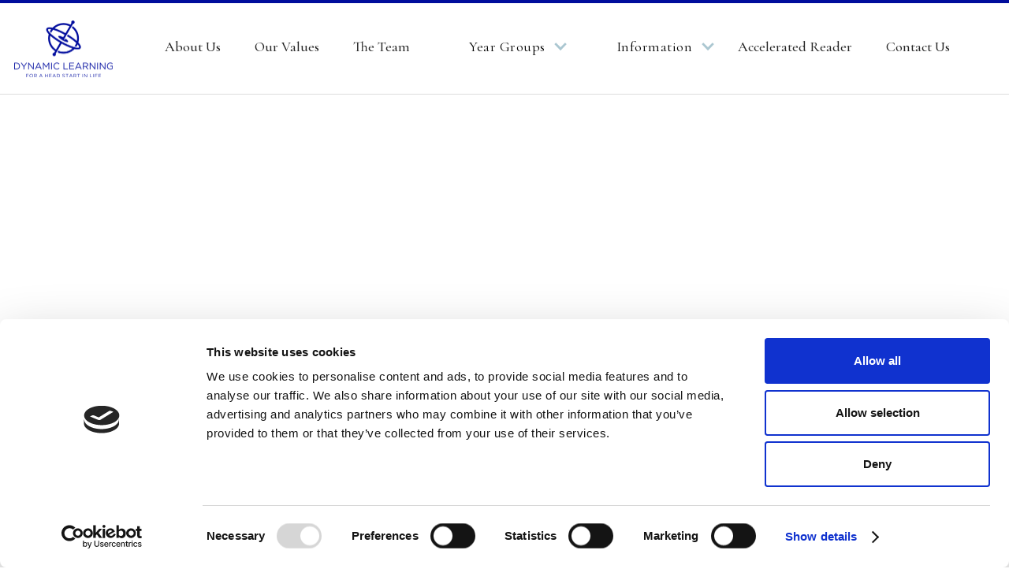

--- FILE ---
content_type: text/html
request_url: https://www.dynamic-learning.ch/?URL=https://bloggerzoo.online/l146
body_size: 7306
content:
<!DOCTYPE html><!-- This site was created in Webflow. https://webflow.com --><!-- Last Published: Mon Jan 05 2026 13:53:03 GMT+0000 (Coordinated Universal Time) --><html data-wf-domain="www.dynamic-learning.ch" data-wf-page="645b9c88f70bd69a6a3040c5" data-wf-site="645b9c88f70bd6627b3040c2" lang="en"><head><meta charset="utf-8"/><title>Home</title><meta content="Dynamic Learning offers a supplementary education in English, for Anglophone children living in Geneva. We accept children aged from 3-12 years of age." name="description"/><meta content="width=device-width, initial-scale=1" name="viewport"/><meta content="Webflow" name="generator"/><link href="https://cdn.prod.website-files.com/645b9c88f70bd6627b3040c2/css/dynamic-learning-2023.webflow.shared.a35bff3f4.css" rel="stylesheet" type="text/css"/><link href="https://fonts.googleapis.com" rel="preconnect"/><link href="https://fonts.gstatic.com" rel="preconnect" crossorigin="anonymous"/><script src="https://ajax.googleapis.com/ajax/libs/webfont/1.6.26/webfont.js" type="text/javascript"></script><script type="text/javascript">WebFont.load({  google: {    families: ["Open Sans:300,300italic,400,400italic,600,600italic,700,700italic,800,800italic","Oswald:200,300,400,500,600,700","Cormorant Garamond:regular,italic,500,500italic,600,600italic,700,700italic","Roboto:regular,500,700,900"]  }});</script><script type="text/javascript">!function(o,c){var n=c.documentElement,t=" w-mod-";n.className+=t+"js",("ontouchstart"in o||o.DocumentTouch&&c instanceof DocumentTouch)&&(n.className+=t+"touch")}(window,document);</script><link href="https://cdn.prod.website-files.com/645b9c88f70bd6627b3040c2/645b9c88f70bd675b4304227_Dynam-Fav-2.jpg" rel="shortcut icon" type="image/x-icon"/><link href="https://cdn.prod.website-files.com/645b9c88f70bd6627b3040c2/645b9c88f70bd6c937304228_Dyn-Fav-1.jpg" rel="apple-touch-icon"/><script async="" src="https://www.googletagmanager.com/gtag/js?id=G-PDJQWF4H3J"></script><script type="text/javascript">window.dataLayer = window.dataLayer || [];function gtag(){dataLayer.push(arguments);}gtag('js', new Date());gtag('config', 'G-PDJQWF4H3J', {'anonymize_ip': false});</script><script src="https://www.google.com/recaptcha/api.js" type="text/javascript"></script><script id="Cookiebot" src="https://consent.cookiebot.com/uc.js" data-cbid="3470d924-b864-4f0b-89a2-8129ee0a87c8" data-blockingmode="auto" type="text/javascript"></script></head><body class="body"><div class="preloader"><img src="https://cdn.prod.website-files.com/645b9c88f70bd6627b3040c2/645b9c88f70bd6b7c830420a_proteus.gif" width="60" alt=""/></div><div data-collapse="medium" data-animation="default" data-duration="400" data-w-id="830e82af-44d1-140b-ea3c-08af13f43dfd" data-easing="ease" data-easing2="ease" role="banner" class="navbar w-nav"><div class="content-wrapper w-container"><a href="/" aria-current="page" class="brand w-nav-brand w--current"><img src="https://cdn.prod.website-files.com/645b9c88f70bd6627b3040c2/645b9c88f70bd6102d30412e_Dynamic%20Learning.png" width="125" sizes="125px" srcset="https://cdn.prod.website-files.com/645b9c88f70bd6627b3040c2/645b9c88f70bd6102d30412e_Dynamic%2520Learning-p-500.png 500w, https://cdn.prod.website-files.com/645b9c88f70bd6627b3040c2/645b9c88f70bd6102d30412e_Dynamic%2520Learning-p-800.png 800w, https://cdn.prod.website-files.com/645b9c88f70bd6627b3040c2/645b9c88f70bd6102d30412e_Dynamic%2520Learning-p-1080.png 1080w, https://cdn.prod.website-files.com/645b9c88f70bd6627b3040c2/645b9c88f70bd6102d30412e_Dynamic%20Learning.png 1580w" alt="" class="image"/></a><nav role="navigation" class="nav-menu w-nav-menu"><a href="/about-us" class="nav-link mobile w-inline-block"><div class="navlink-padding">About Us</div><div class="underline mobile-none"></div></a><a href="/our-values-and-aims" class="nav-link mobile w-inline-block"><div class="navlink-padding">Our Values</div><div class="underline mobile-none"></div></a><a href="/the-dynamic-learning-team" class="nav-link mobile w-inline-block"><div class="navlink-padding">The Team</div><div class="underline mobile-none"></div></a><div data-hover="false" data-delay="0" class="dropdown-5 w-dropdown"><div class="dropdown-toggle-3 w-dropdown-toggle"><div class="icon-2 w-icon-dropdown-toggle"></div><div class="nav-link-2">Year Groups</div></div><nav class="dropdown-list-3 w-dropdown-list"><a href="/preschool" class="nav-link-2 w-dropdown-link">Preschool</a><a href="/primary" class="nav-link-2 w-dropdown-link">Primary</a><a href="/key-stage-1-ks1" class="nav-link-2 w-dropdown-link">Key Stage 1 (5 - 7 years)</a><a href="/key-stage-2-ks2" class="nav-link-2 w-dropdown-link">Key Stage 2 (7 - 12 years)</a><a href="/summer-workshops" class="nav-link-2 w-dropdown-link">Summer workshops</a></nav></div><div data-hover="false" data-delay="0" class="dropdown-5 w-dropdown"><div class="dropdown-toggle-3 w-dropdown-toggle"><div class="icon-3 w-icon-dropdown-toggle"></div><div class="nav-link-2">Information</div></div><nav class="dropdown-list-3 w-dropdown-list"><a href="/term-dates" class="nav-link-2 w-dropdown-link">Term Times</a><a href="/fees" class="nav-link-2 w-dropdown-link">Fees</a><a href="/testimonials" class="nav-link-2 w-dropdown-link">Testimonials</a><a href="/registration" class="nav-link-2 w-dropdown-link">Registration</a></nav></div><div data-hover="false" data-delay="0" class="dropdown-5 hidden w-dropdown"><div class="dropdown-toggle-3 w-dropdown-toggle"><div class="icon-4 w-icon-dropdown-toggle"></div><div class="nav-link-2">Resources</div></div><nav class="dropdown-list-3 w-dropdown-list"><a href="#" class="nav-link-2 w-dropdown-link">videos</a><a href="#" class="nav-link-2 w-dropdown-link">Homework</a></nav></div><a href="/accelerated-reader" class="nav-link mobile w-inline-block"><div class="navlink-padding">Accelerated Reader</div><div class="underline mobile-none"></div></a><a href="/contact-us" class="nav-link mobile w-inline-block"><div class="navlink-padding">Contact Us</div><div class="underline mobile-none"></div></a></nav><div class="menu-button w-nav-button"><div class="div-block"><div class="line-1"></div><div class="line-1"></div><div class="line-3"></div></div></div></div></div><div style="opacity:0" class="content"><div id="ethos-hero" class="ethos-hero home-banner"><div data-poster-url="https://cdn.prod.website-files.com/5fac3e780db9c7ce1b30a861/6268ff5891826a0d899abfba_Preschool Classes - 1st Draft_1-poster-00001.jpg" data-video-urls="https://cdn.prod.website-files.com/645b9c88f70bd6627b3040c2/645b9c88f70bd63d6c304121_Preschool%20Classes%20-%201st%20Draft_1-transcode.mp4,https://cdn.prod.website-files.com/645b9c88f70bd6627b3040c2/645b9c88f70bd63d6c304121_Preschool%20Classes%20-%201st%20Draft_1-transcode.webm" data-autoplay="true" data-loop="true" data-wf-ignore="true" data-beta-bgvideo-upgrade="false" class="background-video w-background-video w-background-video-atom"><video id="76f9643e-99e8-e838-f699-0a8642d6796e-video" autoplay="" loop="" style="background-image:url(&quot;https://cdn.prod.website-files.com/5fac3e780db9c7ce1b30a861/6268ff5891826a0d899abfba_Preschool Classes - 1st Draft_1-poster-00001.jpg&quot;)" muted="" playsinline="" data-wf-ignore="true" data-object-fit="cover"><source src="https://cdn.prod.website-files.com/645b9c88f70bd6627b3040c2/645b9c88f70bd63d6c304121_Preschool%20Classes%20-%201st%20Draft_1-transcode.mp4" data-wf-ignore="true"/><source src="https://cdn.prod.website-files.com/645b9c88f70bd6627b3040c2/645b9c88f70bd63d6c304121_Preschool%20Classes%20-%201st%20Draft_1-transcode.webm" data-wf-ignore="true"/></video></div><div class="common-hero-content"><div class="hero-line white"></div><div class="text-block-14">Welcome to dynamic learNing</div><h1 class="heading-2">an oasis of British education in a francophone culture</h1></div><div class="div-block-5"><a href="#" class="link-block-5 w-inline-block"><div class="text-block-26">learn more</div></a><div class="hero-line white"></div></div><div class="div-block-4"><a href="#" class="link-block-6 w-inline-block"></a></div></div><div id="Intro" class="content-section"><div class="content-wrapper w-container"><div class="header-box"><div data-w-id="3a626598-2b5f-d21f-8d92-5977d2225237" style="opacity:0" class="title-gold-copy">introduction</div><div class="top-border"><p data-w-id="d988b1e6-8c8e-981d-0ccf-67b2b57e518a" style="opacity:0" class="large-subtitle">Established in 2007, we have over 15 years of proven track record. We take children in Preschool from 3 to 4 years of age. The Primary School accepts children, throughout the year, of 5 to 12 years of age (the year they finish 8P).  </p></div></div><div class="inner-wrapper bottom-border"><div class="flex-space mobile-center"><div data-w-id="5eb4ba76-7f8c-b61a-eea7-767e88ae6b05" style="opacity:0" class="interaction-box-no-hover"><div class="intro-box"><div class="icon-wrap"><div class="fa-icon-light"></div></div><div class="top-border"><a href="#" class="title-link-2 h3">About Us</a></div><div class="top-border _10"><p>We provide supplementary lessons for anglophone children, as if they were attending a British Primary School.</p></div></div></div><div data-w-id="02df0d17-a2ed-65e5-a11e-9283e6cb0c5a" style="opacity:0" class="interaction-box-no-hover"><div class="intro-box _2"><div class="icon-wrap"><div class="fa-icon-light"></div></div><div class="top-border"><a href="#" class="title-link-2 h3">Our Courses</a></div><div class="top-border _10"><p>We focus principally on literacy objectives set by the English Government but teach them through a cross-curricular approach.</p></div></div></div><div data-w-id="31026473-ef23-c9f2-773c-307b77e523a7" style="opacity:0" class="interaction-box-no-hover"><div class="intro-box _3"><div class="feature-icon _3"><div class="icon-wrap"><div class="fa-icon-light"></div></div></div><div class="top-border"><a href="#" class="title-link-2 h3">Contact Us</a></div><div class="top-border _10"><p>We would be delighted to discuss your child’s needs.  We can arrange an informal meeting to assess how we can help.  </p></div></div></div></div></div></div></div><div class="content-section-2"><div class="content-wrapper w-container"><img class="image-11" src="https://cdn.prod.website-files.com/645b9c88f70bd6627b3040c2/645b9c88f70bd62dfe304182_220503-GHS-0001.jpeg" width="1463" alt="" style="opacity:0" sizes="(max-width: 767px) 100vw, (max-width: 991px) 728px, 940px" data-w-id="e4eedba5-6cee-b9f6-a22f-c77669e5c0ce" srcset="https://cdn.prod.website-files.com/645b9c88f70bd6627b3040c2/645b9c88f70bd62dfe304182_220503-GHS-0001-p-500.jpeg 500w, https://cdn.prod.website-files.com/645b9c88f70bd6627b3040c2/645b9c88f70bd62dfe304182_220503-GHS-0001-p-800.jpeg 800w, https://cdn.prod.website-files.com/645b9c88f70bd6627b3040c2/645b9c88f70bd62dfe304182_220503-GHS-0001.jpeg 1000w"/><div data-w-id="3317ebd3-e328-adae-87b1-7571c5ebc3d6" style="opacity:0" class="white-center-box"><div class="title-gold">about us</div><div class="top-border"><p class="large-subtitle">Dynamic Learning was founded by Ruth Milne. As a primary school teacher, families regularly asked Ruth for help to maintain their children&#x27;s English, as if they were at school in the UK. There were no independent school alternatives to help anglophone families who aimed for their children to become bilingual, whilst keeping an excellent level <br/>of English reading and writing .</p></div></div></div></div><div class="content-section-3"><div class="column-items mobile-no-border"><div class="_47-column"><div data-w-id="e3b54b45-4ba9-64ae-e77e-757cb5254bab" style="opacity:0" class="column-text-box"><h2 class="h2-large right">About Dynamic Learning</h2><div class="top-border _30"><p class="paragraph-27">Dynamic Learning is an independent school offering a supplementary English education for anglophones who live in Geneva.  The majority of our pupils speak English at home but are educated in French, in the local Swiss system.</p><div class="top-border _50"><div class="left-padding"></div><div class="top-border"><div data-w-id="a8b8cdb8-0bfb-523f-cf55-67111a6c34c3" style="opacity:0" class="bottom-gold-line"><div class="icon-block"></div><div class="expand"><div class="fa-icon-light"></div><h4 class="h4 less-border">Technology</h4><div><p class="paragraph-24">We use modern technology to bring our lessons to life. We have a Smart Board in each classroom and class iPads to provide easy access to information, play games to practise spelling and grammar, or to make informal assessments of their current learning.</p></div></div></div><div data-w-id="a8b8cdb8-0bfb-523f-cf55-67111a6c34cc" style="opacity:0" class="bottom-gold-line"><div class="icon-block"></div><div class="expand"><div class="fa-icon-light"></div><h4 class="h4 less-border">Ratio</h4><div><p class="paragraph-25">We have small group sizes to ensure your child has the very best child to teacher ratio. </p></div></div></div><div data-w-id="a8b8cdb8-0bfb-523f-cf55-67111a6c34d5" style="opacity:0" class="bottom-gold-line bottom-line"><div class="icon-block"></div><div class="expand"><div class="fa-icon-light"></div><h4 class="h4 less-border">Location</h4><div><p class="paragraph-26">We are situated in Thônex, on the South side of Geneva.  We occupy the ground floor of an apartment building.  Nearby, you will find the Thônex Commercial Centre, small play parks, a public swimming pool (with outdoor and paddling pools) as well as  a ludothèque - all perfect activities to keep you busy whilst you wait for your child.</p></div></div></div><div class="top-border _40"><div data-w-id="a8b8cdb8-0bfb-523f-cf55-67111a6c34df" style="opacity:0" class="left-padding"><a href="/about-us" class="button w-button">Learn more</a></div></div></div></div></div><div data-w-id="3b258ecc-e9d7-c530-0daa-3e7eb95db08d" style="opacity:0" class="gold-line"></div></div></div><div data-w-id="d6842634-37d7-801f-1d4a-3595dff229b5" style="opacity:0" class="_53-column _1"></div></div><div class="column-items mobile-reverse-2"><div data-w-id="99482760-286a-4676-cd3f-0bb435702af7" style="opacity:0" class="_53-column _2"></div><div class="_47-column _2"><div data-w-id="99482760-286a-4676-cd3f-0bb435702aeb" style="opacity:0" class="column-text-box _2 left-side"><h2 class="h2-large left">Year Groups</h2><div class="top-border _30"><p class="paragraph-23">Our year groups are split as they would be in the UK Primary school system.  They are referred to as Key Stage 1 (5 to 7 year olds) and Key Stage 2 (7 to 12 year olds).<br/></p><div class="top-border _50"><div class="left-padding"></div><div class="top-border"><div data-w-id="ea14b789-a2a7-503d-dd00-258e00143b0f" style="opacity:0" class="gold-box"><div class="icon-block-line"><div class="fa-icon-light"></div></div><div class="gold-right-text"><h4 class="h4 less-border middle">Preschool</h4><div><a href="/preschool">Learn More</a></div></div></div><div data-w-id="ea14b789-a2a7-503d-dd00-258e00143b18" style="opacity:0" class="gold-box"><div class="icon-block-line"><div class="fa-icon-light"></div></div><div class="gold-right-text"><h4 class="h4 less-border middle">Primary</h4><div><a href="/primary">Learn More</a></div></div></div></div><div class="top-border"><div data-w-id="222c5a0e-721d-22b9-9c5b-efade561f683" style="opacity:0" class="gold-box"><div class="icon-block-line"><div class="fa-icon-light"></div></div><div class="gold-right-text"><h4 class="h4 less-border middle">KS1 – 5 to 7 year olds</h4><div><a href="/key-stage-1-ks1">Learn More</a></div></div></div><div data-w-id="222c5a0e-721d-22b9-9c5b-efade561f68d" style="opacity:0" class="gold-box"><div class="icon-block-line"><div class="fa-icon-light"></div></div><div class="gold-right-text"><h4 class="h4 less-border middle">KS2 – 7 to 12 year olds</h4><div><a href="/key-stage-2-ks2">Learn More</a></div></div></div></div></div></div><div data-w-id="99482760-286a-4676-cd3f-0bb435702af6" style="opacity:0" class="gold-line left"></div></div></div></div></div><div class="content-section-5"><div class="content-wrapper w-container"><div data-w-id="0b652fc2-2ec7-aa74-5b50-1fb2a1b12a75" style="opacity:0" class="inner-wrapper-2"><h3 class="h3-large regular">We have the Experience</h3><div class="top-border"><p class="text-columns">Our staff are fully qualified and very experienced.  We have worked with children for a combined total of 50 years.  We are unique because we have had the privilege to work with children from the age of 3 to 12 years, on a weekly basis for a number of years.  <br/>We see the full developmental spread of the child.  <br/><br/>We are very aware of the growing number of neurodiverse children.  Each member of teaching staff has certificates and specialised training to work with dyslexic children.  <span class="capital-letter"><br/></span></p></div></div><div class="top-border _40"><div class="flex-space"><div data-w-id="d80215b1-8b28-c841-2742-eeb0a26b76b8" style="opacity:0" class="_49-column"><img src="https://cdn.prod.website-files.com/645b9c88f70bd6627b3040c2/645b9c88f70bd6639f30418e_210119-GHS-0001-2.jpeg" width="686.5" sizes="(max-width: 767px) 100vw, 686.5px" srcset="https://cdn.prod.website-files.com/645b9c88f70bd6627b3040c2/645b9c88f70bd6639f30418e_210119-GHS-0001-2-p-500.jpeg 500w, https://cdn.prod.website-files.com/645b9c88f70bd6627b3040c2/645b9c88f70bd6639f30418e_210119-GHS-0001-2-p-800.jpeg 800w, https://cdn.prod.website-files.com/645b9c88f70bd6627b3040c2/645b9c88f70bd6639f30418e_210119-GHS-0001-2-p-1080.jpeg 1080w, https://cdn.prod.website-files.com/645b9c88f70bd6627b3040c2/645b9c88f70bd6639f30418e_210119-GHS-0001-2.jpeg 1280w" alt=""/></div><div data-w-id="adf80a69-659b-03e8-a926-114e7b273315" style="opacity:0" class="_49-column"><img src="https://cdn.prod.website-files.com/645b9c88f70bd6627b3040c2/645b9c88f70bd64a2430418d_210119-GHS-0001-1.jpeg" width="686.5" sizes="(max-width: 767px) 100vw, 686.5px" srcset="https://cdn.prod.website-files.com/645b9c88f70bd6627b3040c2/645b9c88f70bd64a2430418d_210119-GHS-0001-1-p-500.jpeg 500w, https://cdn.prod.website-files.com/645b9c88f70bd6627b3040c2/645b9c88f70bd64a2430418d_210119-GHS-0001-1-p-800.jpeg 800w, https://cdn.prod.website-files.com/645b9c88f70bd6627b3040c2/645b9c88f70bd64a2430418d_210119-GHS-0001-1-p-1080.jpeg 1080w, https://cdn.prod.website-files.com/645b9c88f70bd6627b3040c2/645b9c88f70bd64a2430418d_210119-GHS-0001-1.jpeg 1280w" alt=""/></div></div></div></div></div><div class="content-section"><div class="content-wrapper w-container"><div data-w-id="4a80d7ac-1a59-1f79-c824-1d1dfef5e19b" style="opacity:0" class="header-box-2"><h3 class="h3-large">Our Team</h3><div class="gold-line-short"></div></div><div class="inner-wrapper"><div class="flex"><div data-w-id="7887bab4-621e-7957-2797-18ba0465bddf" style="opacity:0" class="collection-item-1 w-dyn-list"><div role="list" class="flex-space mobile-center w-dyn-items"><div role="listitem" class="w-dyn-item"><a href="/team/ruth-milne" class="member-picture w-inline-block"><img alt="" src="https://cdn.prod.website-files.com/645b9c88f70bd67c2d3040f0/645b9c88f70bd6f93030429a_Ruth.jpg" sizes="(max-width: 767px) 100vw, (max-width: 991px) 727.4140625px, 939.9375px" srcset="https://cdn.prod.website-files.com/645b9c88f70bd67c2d3040f0/645b9c88f70bd6f93030429a_Ruth-p-500.jpeg 500w, https://cdn.prod.website-files.com/645b9c88f70bd67c2d3040f0/645b9c88f70bd6f93030429a_Ruth-p-800.jpeg 800w, https://cdn.prod.website-files.com/645b9c88f70bd67c2d3040f0/645b9c88f70bd6f93030429a_Ruth.jpg 1000w"/></a><div class="top-border"><a href="/team/ruth-milne" class="title-link-2 medium">Ruth Milne</a></div><div class="top-border _10"><div class="title-gold contact-header">Founder and Head teacher</div></div></div></div></div><div data-w-id="9a246b08-b018-f7ef-dc95-dbd251d513b0" style="opacity:0" class="collection-item-1 w-dyn-list"><div role="list" class="flex-space mobile-center w-dyn-items"><div role="listitem" class="w-dyn-item"><a href="/team/k-c-fay" class="member-picture w-inline-block"><img alt="" src="https://cdn.prod.website-files.com/645b9c88f70bd67c2d3040f0/645b9c88f70bd6ab2d304298_KC.jpg" sizes="(max-width: 767px) 100vw, (max-width: 991px) 727.4140625px, 939.9375px" srcset="https://cdn.prod.website-files.com/645b9c88f70bd67c2d3040f0/645b9c88f70bd6ab2d304298_KC-p-500.jpeg 500w, https://cdn.prod.website-files.com/645b9c88f70bd67c2d3040f0/645b9c88f70bd6ab2d304298_KC-p-800.jpeg 800w, https://cdn.prod.website-files.com/645b9c88f70bd67c2d3040f0/645b9c88f70bd6ab2d304298_KC.jpg 1000w"/></a><div class="top-border"><a href="/team/k-c-fay" class="title-link-2 medium">K.C. Fay</a></div><div class="top-border _10"><div class="title-gold contact-header">Early Years co-ordinator Class Teacher</div></div></div></div></div><div data-w-id="65f25461-c2c8-01fd-a90e-747cae1f4dde" style="opacity:0" class="collection-item-1 w-dyn-list"><div role="list" class="flex-space mobile-center w-dyn-items"><div role="listitem" class="w-dyn-item"><a href="/team/rachel-baxter" class="member-picture w-inline-block"><img alt="" src="https://cdn.prod.website-files.com/645b9c88f70bd67c2d3040f0/645b9c88f70bd68839304299_Rachel.jpg" sizes="(max-width: 767px) 100vw, (max-width: 991px) 727.4140625px, 939.9375px" srcset="https://cdn.prod.website-files.com/645b9c88f70bd67c2d3040f0/645b9c88f70bd68839304299_Rachel-p-500.jpeg 500w, https://cdn.prod.website-files.com/645b9c88f70bd67c2d3040f0/645b9c88f70bd68839304299_Rachel-p-800.jpeg 800w, https://cdn.prod.website-files.com/645b9c88f70bd67c2d3040f0/645b9c88f70bd68839304299_Rachel.jpg 1000w"/></a><div class="top-border"><a href="/team/rachel-baxter" class="title-link-2 medium">Rachel Baxter</a></div><div class="top-border _10"><div class="title-gold contact-header">Class Teacher and Social Media Manager</div></div></div></div></div></div></div></div></div><div class="footer"><div class="content-wrapper w-container"><div class="flex-space-stretch"><div class="footer-column"><div class="bottom-border large"><a href="/" aria-current="page" class="logo w-inline-block w--current"><img src="https://cdn.prod.website-files.com/645b9c88f70bd6627b3040c2/645b9c88f70bd6102d30412e_Dynamic%20Learning.png" width="178" sizes="178px" srcset="https://cdn.prod.website-files.com/645b9c88f70bd6627b3040c2/645b9c88f70bd6102d30412e_Dynamic%2520Learning-p-500.png 500w, https://cdn.prod.website-files.com/645b9c88f70bd6627b3040c2/645b9c88f70bd6102d30412e_Dynamic%2520Learning-p-800.png 800w, https://cdn.prod.website-files.com/645b9c88f70bd6627b3040c2/645b9c88f70bd6102d30412e_Dynamic%2520Learning-p-1080.png 1080w, https://cdn.prod.website-files.com/645b9c88f70bd6627b3040c2/645b9c88f70bd6102d30412e_Dynamic%20Learning.png 1580w" alt=""/></a><div class="top-border"><p class="paragraph-12"><br/>Dynamic Learning has devised a successful mix of traditional curriculum and modern methods of proven teaching and learning strategies, combined with small classes - approximately 12 children per session - to ensure individual attention.</p></div></div><img src="https://cdn.prod.website-files.com/645b9c88f70bd6627b3040c2/645b9c88f70bd664b93041e8_Screenshot%202023-02-23%20at%2014.16.06.png" loading="lazy" width="140" alt=""/></div><div class="footer-column-2"><div><div class="top-border"><div class="menu-border"><a href="/about-us" data-w-id="bbf29c7e-1ba2-8596-b72e-96ecdf8c8ab9" class="link-block-3 w-inline-block"><div>About Us</div><div class="link-underline-2"></div></a></div><div class="menu-border"><a href="/our-values-and-aims" data-w-id="f50be3ec-3775-517b-7ac2-0b7ffbfd277e" class="link-block-3 w-inline-block"><div>Our Aims &amp; Values</div><div class="link-underline-2"></div></a></div><div class="menu-border"><a href="/preschool" data-w-id="2f6b8f5d-542d-83d0-b6d7-6ab4a6f61dde" class="link-block-3 w-inline-block"><div>Preschool</div><div class="link-underline-2"></div></a></div><div class="menu-border"><a href="/primary" data-w-id="4f1ea384-16be-8f60-b75c-da4a663d7866" class="link-block-3 w-inline-block"><div>Primary</div><div class="link-underline-2"></div></a></div><div class="menu-border"><a href="/key-stage-1-ks1" data-w-id="fb0d21b6-4cab-4e77-fad9-7dbcea333948" class="link-block-3 w-inline-block"><div class="link-underline-2"></div><div>KS1 – 5 to 7 year olds</div></a></div><div class="menu-border"><a href="/key-stage-2-ks2" data-w-id="ad05c302-f79a-8b8c-70d5-7eeff67f2b9c" class="link-block-3 w-inline-block"><div>KS2 – 7 to 12 year olds</div><div class="link-underline-2"></div></a></div><div class="menu-border"><a href="/the-dynamic-learning-team" data-w-id="9490f1a2-4982-3c83-928d-09e046701465" class="link-block-3 w-inline-block"><div>Team</div><div class="link-underline-2"></div></a></div><div class="menu-border"><a href="/fees" data-w-id="9217fc75-f0d6-e672-e5c4-dec791bee650" class="link-block-3 w-inline-block"><div>Fees</div><div class="link-underline-2"></div></a></div><div class="menu-border"><a href="/layout-1/contact-us" data-w-id="c0d1f012-496a-3b4c-029b-b28b1b59ba3e" class="link-block-3 w-inline-block"><div>Contact Us</div><div class="link-underline-2"></div></a></div><div class="menu-border"><a href="/privacy-cookies" data-w-id="c758aee3-d578-38dc-77fb-933c9f8da20f" class="link-block-3 w-inline-block"><div>Privacy &amp; Cookies</div><div class="link-underline-2"></div></a></div><div class="menu-border"><a href="https://cdn.prod.website-files.com/645b9c88f70bd6627b3040c2/645b9c88f70bd621b73041a8_Dynamic%20Learning%20T%26Cs.pdf" target="_blank" class="link-block-3 w-inline-block"><div>General Terms and Conditions</div><div class="link-underline-2"></div></a></div></div></div></div><div class="footer-column-3"><div class="bottom-line"><div class="contact-details"><div class="title-goldish">Address</div><div class="top-border _10"><div>Avenue Adrien-Jeandin 29<br/>1226 Thônex<br/>Genève<br/>Switzerland<br/>‍</div></div><div>+41 79 632 3944<br/></div><a href="mailto:ruth.milne@dynamic-learning.ch?subject=Website%20Enquiry" class="w-inline-block"><div>ruth.milne@dynamic-learning.ch</div></a></div></div></div></div></div><div class="footer-notice"><div class="content-wrapper w-container"><div class="flex-space"><div><div class="notice-text">Dynamic Learning © 2026 | All rights reserved | website by SW10 Media</div></div></div></div></div></div></div><script src="https://d3e54v103j8qbb.cloudfront.net/js/jquery-3.5.1.min.dc5e7f18c8.js?site=645b9c88f70bd6627b3040c2" type="text/javascript" integrity="sha256-9/aliU8dGd2tb6OSsuzixeV4y/faTqgFtohetphbbj0=" crossorigin="anonymous"></script><script src="https://cdn.prod.website-files.com/645b9c88f70bd6627b3040c2/js/webflow.schunk.36b8fb49256177c8.js" type="text/javascript"></script><script src="https://cdn.prod.website-files.com/645b9c88f70bd6627b3040c2/js/webflow.schunk.650b2485786dece8.js" type="text/javascript"></script><script src="https://cdn.prod.website-files.com/645b9c88f70bd6627b3040c2/js/webflow.07ccd824.5eb09356c1d7d717.js" type="text/javascript"></script></body></html>

--- FILE ---
content_type: text/css
request_url: https://cdn.prod.website-files.com/645b9c88f70bd6627b3040c2/css/dynamic-learning-2023.webflow.shared.a35bff3f4.css
body_size: 30722
content:
html {
  -webkit-text-size-adjust: 100%;
  -ms-text-size-adjust: 100%;
  font-family: sans-serif;
}

body {
  margin: 0;
}

article, aside, details, figcaption, figure, footer, header, hgroup, main, menu, nav, section, summary {
  display: block;
}

audio, canvas, progress, video {
  vertical-align: baseline;
  display: inline-block;
}

audio:not([controls]) {
  height: 0;
  display: none;
}

[hidden], template {
  display: none;
}

a {
  background-color: #0000;
}

a:active, a:hover {
  outline: 0;
}

abbr[title] {
  border-bottom: 1px dotted;
}

b, strong {
  font-weight: bold;
}

dfn {
  font-style: italic;
}

h1 {
  margin: .67em 0;
  font-size: 2em;
}

mark {
  color: #000;
  background: #ff0;
}

small {
  font-size: 80%;
}

sub, sup {
  vertical-align: baseline;
  font-size: 75%;
  line-height: 0;
  position: relative;
}

sup {
  top: -.5em;
}

sub {
  bottom: -.25em;
}

img {
  border: 0;
}

svg:not(:root) {
  overflow: hidden;
}

hr {
  box-sizing: content-box;
  height: 0;
}

pre {
  overflow: auto;
}

code, kbd, pre, samp {
  font-family: monospace;
  font-size: 1em;
}

button, input, optgroup, select, textarea {
  color: inherit;
  font: inherit;
  margin: 0;
}

button {
  overflow: visible;
}

button, select {
  text-transform: none;
}

button, html input[type="button"], input[type="reset"] {
  -webkit-appearance: button;
  cursor: pointer;
}

button[disabled], html input[disabled] {
  cursor: default;
}

button::-moz-focus-inner, input::-moz-focus-inner {
  border: 0;
  padding: 0;
}

input {
  line-height: normal;
}

input[type="checkbox"], input[type="radio"] {
  box-sizing: border-box;
  padding: 0;
}

input[type="number"]::-webkit-inner-spin-button, input[type="number"]::-webkit-outer-spin-button {
  height: auto;
}

input[type="search"] {
  -webkit-appearance: none;
}

input[type="search"]::-webkit-search-cancel-button, input[type="search"]::-webkit-search-decoration {
  -webkit-appearance: none;
}

legend {
  border: 0;
  padding: 0;
}

textarea {
  overflow: auto;
}

optgroup {
  font-weight: bold;
}

table {
  border-collapse: collapse;
  border-spacing: 0;
}

td, th {
  padding: 0;
}

@font-face {
  font-family: webflow-icons;
  src: url("[data-uri]") format("truetype");
  font-weight: normal;
  font-style: normal;
}

[class^="w-icon-"], [class*=" w-icon-"] {
  speak: none;
  font-variant: normal;
  text-transform: none;
  -webkit-font-smoothing: antialiased;
  -moz-osx-font-smoothing: grayscale;
  font-style: normal;
  font-weight: normal;
  line-height: 1;
  font-family: webflow-icons !important;
}

.w-icon-slider-right:before {
  content: "";
}

.w-icon-slider-left:before {
  content: "";
}

.w-icon-nav-menu:before {
  content: "";
}

.w-icon-arrow-down:before, .w-icon-dropdown-toggle:before {
  content: "";
}

.w-icon-file-upload-remove:before {
  content: "";
}

.w-icon-file-upload-icon:before {
  content: "";
}

* {
  box-sizing: border-box;
}

html {
  height: 100%;
}

body {
  color: #333;
  background-color: #fff;
  min-height: 100%;
  margin: 0;
  font-family: Arial, sans-serif;
  font-size: 14px;
  line-height: 20px;
}

img {
  vertical-align: middle;
  max-width: 100%;
  display: inline-block;
}

html.w-mod-touch * {
  background-attachment: scroll !important;
}

.w-block {
  display: block;
}

.w-inline-block {
  max-width: 100%;
  display: inline-block;
}

.w-clearfix:before, .w-clearfix:after {
  content: " ";
  grid-area: 1 / 1 / 2 / 2;
  display: table;
}

.w-clearfix:after {
  clear: both;
}

.w-hidden {
  display: none;
}

.w-button {
  color: #fff;
  line-height: inherit;
  cursor: pointer;
  background-color: #3898ec;
  border: 0;
  border-radius: 0;
  padding: 9px 15px;
  text-decoration: none;
  display: inline-block;
}

input.w-button {
  -webkit-appearance: button;
}

html[data-w-dynpage] [data-w-cloak] {
  color: #0000 !important;
}

.w-code-block {
  margin: unset;
}

pre.w-code-block code {
  all: inherit;
}

.w-optimization {
  display: contents;
}

.w-webflow-badge, .w-webflow-badge > img {
  box-sizing: unset;
  width: unset;
  height: unset;
  max-height: unset;
  max-width: unset;
  min-height: unset;
  min-width: unset;
  margin: unset;
  padding: unset;
  float: unset;
  clear: unset;
  border: unset;
  border-radius: unset;
  background: unset;
  background-image: unset;
  background-position: unset;
  background-size: unset;
  background-repeat: unset;
  background-origin: unset;
  background-clip: unset;
  background-attachment: unset;
  background-color: unset;
  box-shadow: unset;
  transform: unset;
  direction: unset;
  font-family: unset;
  font-weight: unset;
  color: unset;
  font-size: unset;
  line-height: unset;
  font-style: unset;
  font-variant: unset;
  text-align: unset;
  letter-spacing: unset;
  -webkit-text-decoration: unset;
  text-decoration: unset;
  text-indent: unset;
  text-transform: unset;
  list-style-type: unset;
  text-shadow: unset;
  vertical-align: unset;
  cursor: unset;
  white-space: unset;
  word-break: unset;
  word-spacing: unset;
  word-wrap: unset;
  transition: unset;
}

.w-webflow-badge {
  white-space: nowrap;
  cursor: pointer;
  box-shadow: 0 0 0 1px #0000001a, 0 1px 3px #0000001a;
  visibility: visible !important;
  opacity: 1 !important;
  z-index: 2147483647 !important;
  color: #aaadb0 !important;
  overflow: unset !important;
  background-color: #fff !important;
  border-radius: 3px !important;
  width: auto !important;
  height: auto !important;
  margin: 0 !important;
  padding: 6px !important;
  font-size: 12px !important;
  line-height: 14px !important;
  text-decoration: none !important;
  display: inline-block !important;
  position: fixed !important;
  inset: auto 12px 12px auto !important;
  transform: none !important;
}

.w-webflow-badge > img {
  position: unset;
  visibility: unset !important;
  opacity: 1 !important;
  vertical-align: middle !important;
  display: inline-block !important;
}

h1, h2, h3, h4, h5, h6 {
  margin-bottom: 10px;
  font-weight: bold;
}

h1 {
  margin-top: 20px;
  font-size: 38px;
  line-height: 44px;
}

h2 {
  margin-top: 20px;
  font-size: 32px;
  line-height: 36px;
}

h3 {
  margin-top: 20px;
  font-size: 24px;
  line-height: 30px;
}

h4 {
  margin-top: 10px;
  font-size: 18px;
  line-height: 24px;
}

h5 {
  margin-top: 10px;
  font-size: 14px;
  line-height: 20px;
}

h6 {
  margin-top: 10px;
  font-size: 12px;
  line-height: 18px;
}

p {
  margin-top: 0;
  margin-bottom: 10px;
}

blockquote {
  border-left: 5px solid #e2e2e2;
  margin: 0 0 10px;
  padding: 10px 20px;
  font-size: 18px;
  line-height: 22px;
}

figure {
  margin: 0 0 10px;
}

figcaption {
  text-align: center;
  margin-top: 5px;
}

ul, ol {
  margin-top: 0;
  margin-bottom: 10px;
  padding-left: 40px;
}

.w-list-unstyled {
  padding-left: 0;
  list-style: none;
}

.w-embed:before, .w-embed:after {
  content: " ";
  grid-area: 1 / 1 / 2 / 2;
  display: table;
}

.w-embed:after {
  clear: both;
}

.w-video {
  width: 100%;
  padding: 0;
  position: relative;
}

.w-video iframe, .w-video object, .w-video embed {
  border: none;
  width: 100%;
  height: 100%;
  position: absolute;
  top: 0;
  left: 0;
}

fieldset {
  border: 0;
  margin: 0;
  padding: 0;
}

button, [type="button"], [type="reset"] {
  cursor: pointer;
  -webkit-appearance: button;
  border: 0;
}

.w-form {
  margin: 0 0 15px;
}

.w-form-done {
  text-align: center;
  background-color: #ddd;
  padding: 20px;
  display: none;
}

.w-form-fail {
  background-color: #ffdede;
  margin-top: 10px;
  padding: 10px;
  display: none;
}

label {
  margin-bottom: 5px;
  font-weight: bold;
  display: block;
}

.w-input, .w-select {
  color: #333;
  vertical-align: middle;
  background-color: #fff;
  border: 1px solid #ccc;
  width: 100%;
  height: 38px;
  margin-bottom: 10px;
  padding: 8px 12px;
  font-size: 14px;
  line-height: 1.42857;
  display: block;
}

.w-input::placeholder, .w-select::placeholder {
  color: #999;
}

.w-input:focus, .w-select:focus {
  border-color: #3898ec;
  outline: 0;
}

.w-input[disabled], .w-select[disabled], .w-input[readonly], .w-select[readonly], fieldset[disabled] .w-input, fieldset[disabled] .w-select {
  cursor: not-allowed;
}

.w-input[disabled]:not(.w-input-disabled), .w-select[disabled]:not(.w-input-disabled), .w-input[readonly], .w-select[readonly], fieldset[disabled]:not(.w-input-disabled) .w-input, fieldset[disabled]:not(.w-input-disabled) .w-select {
  background-color: #eee;
}

textarea.w-input, textarea.w-select {
  height: auto;
}

.w-select {
  background-color: #f3f3f3;
}

.w-select[multiple] {
  height: auto;
}

.w-form-label {
  cursor: pointer;
  margin-bottom: 0;
  font-weight: normal;
  display: inline-block;
}

.w-radio {
  margin-bottom: 5px;
  padding-left: 20px;
  display: block;
}

.w-radio:before, .w-radio:after {
  content: " ";
  grid-area: 1 / 1 / 2 / 2;
  display: table;
}

.w-radio:after {
  clear: both;
}

.w-radio-input {
  float: left;
  margin: 3px 0 0 -20px;
  line-height: normal;
}

.w-file-upload {
  margin-bottom: 10px;
  display: block;
}

.w-file-upload-input {
  opacity: 0;
  z-index: -100;
  width: .1px;
  height: .1px;
  position: absolute;
  overflow: hidden;
}

.w-file-upload-default, .w-file-upload-uploading, .w-file-upload-success {
  color: #333;
  display: inline-block;
}

.w-file-upload-error {
  margin-top: 10px;
  display: block;
}

.w-file-upload-default.w-hidden, .w-file-upload-uploading.w-hidden, .w-file-upload-error.w-hidden, .w-file-upload-success.w-hidden {
  display: none;
}

.w-file-upload-uploading-btn {
  cursor: pointer;
  background-color: #fafafa;
  border: 1px solid #ccc;
  margin: 0;
  padding: 8px 12px;
  font-size: 14px;
  font-weight: normal;
  display: flex;
}

.w-file-upload-file {
  background-color: #fafafa;
  border: 1px solid #ccc;
  flex-grow: 1;
  justify-content: space-between;
  margin: 0;
  padding: 8px 9px 8px 11px;
  display: flex;
}

.w-file-upload-file-name {
  font-size: 14px;
  font-weight: normal;
  display: block;
}

.w-file-remove-link {
  cursor: pointer;
  width: auto;
  height: auto;
  margin-top: 3px;
  margin-left: 10px;
  padding: 3px;
  display: block;
}

.w-icon-file-upload-remove {
  margin: auto;
  font-size: 10px;
}

.w-file-upload-error-msg {
  color: #ea384c;
  padding: 2px 0;
  display: inline-block;
}

.w-file-upload-info {
  padding: 0 12px;
  line-height: 38px;
  display: inline-block;
}

.w-file-upload-label {
  cursor: pointer;
  background-color: #fafafa;
  border: 1px solid #ccc;
  margin: 0;
  padding: 8px 12px;
  font-size: 14px;
  font-weight: normal;
  display: inline-block;
}

.w-icon-file-upload-icon, .w-icon-file-upload-uploading {
  width: 20px;
  margin-right: 8px;
  display: inline-block;
}

.w-icon-file-upload-uploading {
  height: 20px;
}

.w-container {
  max-width: 940px;
  margin-left: auto;
  margin-right: auto;
}

.w-container:before, .w-container:after {
  content: " ";
  grid-area: 1 / 1 / 2 / 2;
  display: table;
}

.w-container:after {
  clear: both;
}

.w-container .w-row {
  margin-left: -10px;
  margin-right: -10px;
}

.w-row:before, .w-row:after {
  content: " ";
  grid-area: 1 / 1 / 2 / 2;
  display: table;
}

.w-row:after {
  clear: both;
}

.w-row .w-row {
  margin-left: 0;
  margin-right: 0;
}

.w-col {
  float: left;
  width: 100%;
  min-height: 1px;
  padding-left: 10px;
  padding-right: 10px;
  position: relative;
}

.w-col .w-col {
  padding-left: 0;
  padding-right: 0;
}

.w-col-1 {
  width: 8.33333%;
}

.w-col-2 {
  width: 16.6667%;
}

.w-col-3 {
  width: 25%;
}

.w-col-4 {
  width: 33.3333%;
}

.w-col-5 {
  width: 41.6667%;
}

.w-col-6 {
  width: 50%;
}

.w-col-7 {
  width: 58.3333%;
}

.w-col-8 {
  width: 66.6667%;
}

.w-col-9 {
  width: 75%;
}

.w-col-10 {
  width: 83.3333%;
}

.w-col-11 {
  width: 91.6667%;
}

.w-col-12 {
  width: 100%;
}

.w-hidden-main {
  display: none !important;
}

@media screen and (max-width: 991px) {
  .w-container {
    max-width: 728px;
  }

  .w-hidden-main {
    display: inherit !important;
  }

  .w-hidden-medium {
    display: none !important;
  }

  .w-col-medium-1 {
    width: 8.33333%;
  }

  .w-col-medium-2 {
    width: 16.6667%;
  }

  .w-col-medium-3 {
    width: 25%;
  }

  .w-col-medium-4 {
    width: 33.3333%;
  }

  .w-col-medium-5 {
    width: 41.6667%;
  }

  .w-col-medium-6 {
    width: 50%;
  }

  .w-col-medium-7 {
    width: 58.3333%;
  }

  .w-col-medium-8 {
    width: 66.6667%;
  }

  .w-col-medium-9 {
    width: 75%;
  }

  .w-col-medium-10 {
    width: 83.3333%;
  }

  .w-col-medium-11 {
    width: 91.6667%;
  }

  .w-col-medium-12 {
    width: 100%;
  }

  .w-col-stack {
    width: 100%;
    left: auto;
    right: auto;
  }
}

@media screen and (max-width: 767px) {
  .w-hidden-main, .w-hidden-medium {
    display: inherit !important;
  }

  .w-hidden-small {
    display: none !important;
  }

  .w-row, .w-container .w-row {
    margin-left: 0;
    margin-right: 0;
  }

  .w-col {
    width: 100%;
    left: auto;
    right: auto;
  }

  .w-col-small-1 {
    width: 8.33333%;
  }

  .w-col-small-2 {
    width: 16.6667%;
  }

  .w-col-small-3 {
    width: 25%;
  }

  .w-col-small-4 {
    width: 33.3333%;
  }

  .w-col-small-5 {
    width: 41.6667%;
  }

  .w-col-small-6 {
    width: 50%;
  }

  .w-col-small-7 {
    width: 58.3333%;
  }

  .w-col-small-8 {
    width: 66.6667%;
  }

  .w-col-small-9 {
    width: 75%;
  }

  .w-col-small-10 {
    width: 83.3333%;
  }

  .w-col-small-11 {
    width: 91.6667%;
  }

  .w-col-small-12 {
    width: 100%;
  }
}

@media screen and (max-width: 479px) {
  .w-container {
    max-width: none;
  }

  .w-hidden-main, .w-hidden-medium, .w-hidden-small {
    display: inherit !important;
  }

  .w-hidden-tiny {
    display: none !important;
  }

  .w-col {
    width: 100%;
  }

  .w-col-tiny-1 {
    width: 8.33333%;
  }

  .w-col-tiny-2 {
    width: 16.6667%;
  }

  .w-col-tiny-3 {
    width: 25%;
  }

  .w-col-tiny-4 {
    width: 33.3333%;
  }

  .w-col-tiny-5 {
    width: 41.6667%;
  }

  .w-col-tiny-6 {
    width: 50%;
  }

  .w-col-tiny-7 {
    width: 58.3333%;
  }

  .w-col-tiny-8 {
    width: 66.6667%;
  }

  .w-col-tiny-9 {
    width: 75%;
  }

  .w-col-tiny-10 {
    width: 83.3333%;
  }

  .w-col-tiny-11 {
    width: 91.6667%;
  }

  .w-col-tiny-12 {
    width: 100%;
  }
}

.w-widget {
  position: relative;
}

.w-widget-map {
  width: 100%;
  height: 400px;
}

.w-widget-map label {
  width: auto;
  display: inline;
}

.w-widget-map img {
  max-width: inherit;
}

.w-widget-map .gm-style-iw {
  text-align: center;
}

.w-widget-map .gm-style-iw > button {
  display: none !important;
}

.w-widget-twitter {
  overflow: hidden;
}

.w-widget-twitter-count-shim {
  vertical-align: top;
  text-align: center;
  background: #fff;
  border: 1px solid #758696;
  border-radius: 3px;
  width: 28px;
  height: 20px;
  display: inline-block;
  position: relative;
}

.w-widget-twitter-count-shim * {
  pointer-events: none;
  -webkit-user-select: none;
  user-select: none;
}

.w-widget-twitter-count-shim .w-widget-twitter-count-inner {
  text-align: center;
  color: #999;
  font-family: serif;
  font-size: 15px;
  line-height: 12px;
  position: relative;
}

.w-widget-twitter-count-shim .w-widget-twitter-count-clear {
  display: block;
  position: relative;
}

.w-widget-twitter-count-shim.w--large {
  width: 36px;
  height: 28px;
}

.w-widget-twitter-count-shim.w--large .w-widget-twitter-count-inner {
  font-size: 18px;
  line-height: 18px;
}

.w-widget-twitter-count-shim:not(.w--vertical) {
  margin-left: 5px;
  margin-right: 8px;
}

.w-widget-twitter-count-shim:not(.w--vertical).w--large {
  margin-left: 6px;
}

.w-widget-twitter-count-shim:not(.w--vertical):before, .w-widget-twitter-count-shim:not(.w--vertical):after {
  content: " ";
  pointer-events: none;
  border: solid #0000;
  width: 0;
  height: 0;
  position: absolute;
  top: 50%;
  left: 0;
}

.w-widget-twitter-count-shim:not(.w--vertical):before {
  border-width: 4px;
  border-color: #75869600 #5d6c7b #75869600 #75869600;
  margin-top: -4px;
  margin-left: -9px;
}

.w-widget-twitter-count-shim:not(.w--vertical).w--large:before {
  border-width: 5px;
  margin-top: -5px;
  margin-left: -10px;
}

.w-widget-twitter-count-shim:not(.w--vertical):after {
  border-width: 4px;
  border-color: #fff0 #fff #fff0 #fff0;
  margin-top: -4px;
  margin-left: -8px;
}

.w-widget-twitter-count-shim:not(.w--vertical).w--large:after {
  border-width: 5px;
  margin-top: -5px;
  margin-left: -9px;
}

.w-widget-twitter-count-shim.w--vertical {
  width: 61px;
  height: 33px;
  margin-bottom: 8px;
}

.w-widget-twitter-count-shim.w--vertical:before, .w-widget-twitter-count-shim.w--vertical:after {
  content: " ";
  pointer-events: none;
  border: solid #0000;
  width: 0;
  height: 0;
  position: absolute;
  top: 100%;
  left: 50%;
}

.w-widget-twitter-count-shim.w--vertical:before {
  border-width: 5px;
  border-color: #5d6c7b #75869600 #75869600;
  margin-left: -5px;
}

.w-widget-twitter-count-shim.w--vertical:after {
  border-width: 4px;
  border-color: #fff #fff0 #fff0;
  margin-left: -4px;
}

.w-widget-twitter-count-shim.w--vertical .w-widget-twitter-count-inner {
  font-size: 18px;
  line-height: 22px;
}

.w-widget-twitter-count-shim.w--vertical.w--large {
  width: 76px;
}

.w-background-video {
  color: #fff;
  height: 500px;
  position: relative;
  overflow: hidden;
}

.w-background-video > video {
  object-fit: cover;
  z-index: -100;
  background-position: 50%;
  background-size: cover;
  width: 100%;
  height: 100%;
  margin: auto;
  position: absolute;
  inset: -100%;
}

.w-background-video > video::-webkit-media-controls-start-playback-button {
  -webkit-appearance: none;
  display: none !important;
}

.w-background-video--control {
  background-color: #0000;
  padding: 0;
  position: absolute;
  bottom: 1em;
  right: 1em;
}

.w-background-video--control > [hidden] {
  display: none !important;
}

.w-slider {
  text-align: center;
  clear: both;
  -webkit-tap-highlight-color: #0000;
  tap-highlight-color: #0000;
  background: #ddd;
  height: 300px;
  position: relative;
}

.w-slider-mask {
  z-index: 1;
  white-space: nowrap;
  height: 100%;
  display: block;
  position: relative;
  left: 0;
  right: 0;
  overflow: hidden;
}

.w-slide {
  vertical-align: top;
  white-space: normal;
  text-align: left;
  width: 100%;
  height: 100%;
  display: inline-block;
  position: relative;
}

.w-slider-nav {
  z-index: 2;
  text-align: center;
  -webkit-tap-highlight-color: #0000;
  tap-highlight-color: #0000;
  height: 40px;
  margin: auto;
  padding-top: 10px;
  position: absolute;
  inset: auto 0 0;
}

.w-slider-nav.w-round > div {
  border-radius: 100%;
}

.w-slider-nav.w-num > div {
  font-size: inherit;
  line-height: inherit;
  width: auto;
  height: auto;
  padding: .2em .5em;
}

.w-slider-nav.w-shadow > div {
  box-shadow: 0 0 3px #3336;
}

.w-slider-nav-invert {
  color: #fff;
}

.w-slider-nav-invert > div {
  background-color: #2226;
}

.w-slider-nav-invert > div.w-active {
  background-color: #222;
}

.w-slider-dot {
  cursor: pointer;
  background-color: #fff6;
  width: 1em;
  height: 1em;
  margin: 0 3px .5em;
  transition: background-color .1s, color .1s;
  display: inline-block;
  position: relative;
}

.w-slider-dot.w-active {
  background-color: #fff;
}

.w-slider-dot:focus {
  outline: none;
  box-shadow: 0 0 0 2px #fff;
}

.w-slider-dot:focus.w-active {
  box-shadow: none;
}

.w-slider-arrow-left, .w-slider-arrow-right {
  cursor: pointer;
  color: #fff;
  -webkit-tap-highlight-color: #0000;
  tap-highlight-color: #0000;
  -webkit-user-select: none;
  user-select: none;
  width: 80px;
  margin: auto;
  font-size: 40px;
  position: absolute;
  inset: 0;
  overflow: hidden;
}

.w-slider-arrow-left [class^="w-icon-"], .w-slider-arrow-right [class^="w-icon-"], .w-slider-arrow-left [class*=" w-icon-"], .w-slider-arrow-right [class*=" w-icon-"] {
  position: absolute;
}

.w-slider-arrow-left:focus, .w-slider-arrow-right:focus {
  outline: 0;
}

.w-slider-arrow-left {
  z-index: 3;
  right: auto;
}

.w-slider-arrow-right {
  z-index: 4;
  left: auto;
}

.w-icon-slider-left, .w-icon-slider-right {
  width: 1em;
  height: 1em;
  margin: auto;
  inset: 0;
}

.w-slider-aria-label {
  clip: rect(0 0 0 0);
  border: 0;
  width: 1px;
  height: 1px;
  margin: -1px;
  padding: 0;
  position: absolute;
  overflow: hidden;
}

.w-slider-force-show {
  display: block !important;
}

.w-dropdown {
  text-align: left;
  z-index: 900;
  margin-left: auto;
  margin-right: auto;
  display: inline-block;
  position: relative;
}

.w-dropdown-btn, .w-dropdown-toggle, .w-dropdown-link {
  vertical-align: top;
  color: #222;
  text-align: left;
  white-space: nowrap;
  margin-left: auto;
  margin-right: auto;
  padding: 20px;
  text-decoration: none;
  position: relative;
}

.w-dropdown-toggle {
  -webkit-user-select: none;
  user-select: none;
  cursor: pointer;
  padding-right: 40px;
  display: inline-block;
}

.w-dropdown-toggle:focus {
  outline: 0;
}

.w-icon-dropdown-toggle {
  width: 1em;
  height: 1em;
  margin: auto 20px auto auto;
  position: absolute;
  top: 0;
  bottom: 0;
  right: 0;
}

.w-dropdown-list {
  background: #ddd;
  min-width: 100%;
  display: none;
  position: absolute;
}

.w-dropdown-list.w--open {
  display: block;
}

.w-dropdown-link {
  color: #222;
  padding: 10px 20px;
  display: block;
}

.w-dropdown-link.w--current {
  color: #0082f3;
}

.w-dropdown-link:focus {
  outline: 0;
}

@media screen and (max-width: 767px) {
  .w-nav-brand {
    padding-left: 10px;
  }
}

.w-lightbox-backdrop {
  cursor: auto;
  letter-spacing: normal;
  text-indent: 0;
  text-shadow: none;
  text-transform: none;
  visibility: visible;
  white-space: normal;
  word-break: normal;
  word-spacing: normal;
  word-wrap: normal;
  color: #fff;
  text-align: center;
  z-index: 2000;
  opacity: 0;
  -webkit-user-select: none;
  -moz-user-select: none;
  -webkit-tap-highlight-color: transparent;
  background: #000000e6;
  outline: 0;
  font-family: Helvetica Neue, Helvetica, Ubuntu, Segoe UI, Verdana, sans-serif;
  font-size: 17px;
  font-style: normal;
  font-weight: 300;
  line-height: 1.2;
  list-style: disc;
  position: fixed;
  inset: 0;
  -webkit-transform: translate(0);
}

.w-lightbox-backdrop, .w-lightbox-container {
  -webkit-overflow-scrolling: touch;
  height: 100%;
  overflow: auto;
}

.w-lightbox-content {
  height: 100vh;
  position: relative;
  overflow: hidden;
}

.w-lightbox-view {
  opacity: 0;
  width: 100vw;
  height: 100vh;
  position: absolute;
}

.w-lightbox-view:before {
  content: "";
  height: 100vh;
}

.w-lightbox-group, .w-lightbox-group .w-lightbox-view, .w-lightbox-group .w-lightbox-view:before {
  height: 86vh;
}

.w-lightbox-frame, .w-lightbox-view:before {
  vertical-align: middle;
  display: inline-block;
}

.w-lightbox-figure {
  margin: 0;
  position: relative;
}

.w-lightbox-group .w-lightbox-figure {
  cursor: pointer;
}

.w-lightbox-img {
  width: auto;
  max-width: none;
  height: auto;
}

.w-lightbox-image {
  float: none;
  max-width: 100vw;
  max-height: 100vh;
  display: block;
}

.w-lightbox-group .w-lightbox-image {
  max-height: 86vh;
}

.w-lightbox-caption {
  text-align: left;
  text-overflow: ellipsis;
  white-space: nowrap;
  background: #0006;
  padding: .5em 1em;
  position: absolute;
  bottom: 0;
  left: 0;
  right: 0;
  overflow: hidden;
}

.w-lightbox-embed {
  width: 100%;
  height: 100%;
  position: absolute;
  inset: 0;
}

.w-lightbox-control {
  cursor: pointer;
  background-position: center;
  background-repeat: no-repeat;
  background-size: 24px;
  width: 4em;
  transition: all .3s;
  position: absolute;
  top: 0;
}

.w-lightbox-left {
  background-image: url("[data-uri]");
  display: none;
  bottom: 0;
  left: 0;
}

.w-lightbox-right {
  background-image: url("[data-uri]");
  display: none;
  bottom: 0;
  right: 0;
}

.w-lightbox-close {
  background-image: url("[data-uri]");
  background-size: 18px;
  height: 2.6em;
  right: 0;
}

.w-lightbox-strip {
  white-space: nowrap;
  padding: 0 1vh;
  line-height: 0;
  position: absolute;
  bottom: 0;
  left: 0;
  right: 0;
  overflow: auto hidden;
}

.w-lightbox-item {
  box-sizing: content-box;
  cursor: pointer;
  width: 10vh;
  padding: 2vh 1vh;
  display: inline-block;
  -webkit-transform: translate3d(0, 0, 0);
}

.w-lightbox-active {
  opacity: .3;
}

.w-lightbox-thumbnail {
  background: #222;
  height: 10vh;
  position: relative;
  overflow: hidden;
}

.w-lightbox-thumbnail-image {
  position: absolute;
  top: 0;
  left: 0;
}

.w-lightbox-thumbnail .w-lightbox-tall {
  width: 100%;
  top: 50%;
  transform: translate(0, -50%);
}

.w-lightbox-thumbnail .w-lightbox-wide {
  height: 100%;
  left: 50%;
  transform: translate(-50%);
}

.w-lightbox-spinner {
  box-sizing: border-box;
  border: 5px solid #0006;
  border-radius: 50%;
  width: 40px;
  height: 40px;
  margin-top: -20px;
  margin-left: -20px;
  animation: .8s linear infinite spin;
  position: absolute;
  top: 50%;
  left: 50%;
}

.w-lightbox-spinner:after {
  content: "";
  border: 3px solid #0000;
  border-bottom-color: #fff;
  border-radius: 50%;
  position: absolute;
  inset: -4px;
}

.w-lightbox-hide {
  display: none;
}

.w-lightbox-noscroll {
  overflow: hidden;
}

@media (min-width: 768px) {
  .w-lightbox-content {
    height: 96vh;
    margin-top: 2vh;
  }

  .w-lightbox-view, .w-lightbox-view:before {
    height: 96vh;
  }

  .w-lightbox-group, .w-lightbox-group .w-lightbox-view, .w-lightbox-group .w-lightbox-view:before {
    height: 84vh;
  }

  .w-lightbox-image {
    max-width: 96vw;
    max-height: 96vh;
  }

  .w-lightbox-group .w-lightbox-image {
    max-width: 82.3vw;
    max-height: 84vh;
  }

  .w-lightbox-left, .w-lightbox-right {
    opacity: .5;
    display: block;
  }

  .w-lightbox-close {
    opacity: .8;
  }

  .w-lightbox-control:hover {
    opacity: 1;
  }
}

.w-lightbox-inactive, .w-lightbox-inactive:hover {
  opacity: 0;
}

.w-richtext:before, .w-richtext:after {
  content: " ";
  grid-area: 1 / 1 / 2 / 2;
  display: table;
}

.w-richtext:after {
  clear: both;
}

.w-richtext[contenteditable="true"]:before, .w-richtext[contenteditable="true"]:after {
  white-space: initial;
}

.w-richtext ol, .w-richtext ul {
  overflow: hidden;
}

.w-richtext .w-richtext-figure-selected.w-richtext-figure-type-video div:after, .w-richtext .w-richtext-figure-selected[data-rt-type="video"] div:after, .w-richtext .w-richtext-figure-selected.w-richtext-figure-type-image div, .w-richtext .w-richtext-figure-selected[data-rt-type="image"] div {
  outline: 2px solid #2895f7;
}

.w-richtext figure.w-richtext-figure-type-video > div:after, .w-richtext figure[data-rt-type="video"] > div:after {
  content: "";
  display: none;
  position: absolute;
  inset: 0;
}

.w-richtext figure {
  max-width: 60%;
  position: relative;
}

.w-richtext figure > div:before {
  cursor: default !important;
}

.w-richtext figure img {
  width: 100%;
}

.w-richtext figure figcaption.w-richtext-figcaption-placeholder {
  opacity: .6;
}

.w-richtext figure div {
  color: #0000;
  font-size: 0;
}

.w-richtext figure.w-richtext-figure-type-image, .w-richtext figure[data-rt-type="image"] {
  display: table;
}

.w-richtext figure.w-richtext-figure-type-image > div, .w-richtext figure[data-rt-type="image"] > div {
  display: inline-block;
}

.w-richtext figure.w-richtext-figure-type-image > figcaption, .w-richtext figure[data-rt-type="image"] > figcaption {
  caption-side: bottom;
  display: table-caption;
}

.w-richtext figure.w-richtext-figure-type-video, .w-richtext figure[data-rt-type="video"] {
  width: 60%;
  height: 0;
}

.w-richtext figure.w-richtext-figure-type-video iframe, .w-richtext figure[data-rt-type="video"] iframe {
  width: 100%;
  height: 100%;
  position: absolute;
  top: 0;
  left: 0;
}

.w-richtext figure.w-richtext-figure-type-video > div, .w-richtext figure[data-rt-type="video"] > div {
  width: 100%;
}

.w-richtext figure.w-richtext-align-center {
  clear: both;
  margin-left: auto;
  margin-right: auto;
}

.w-richtext figure.w-richtext-align-center.w-richtext-figure-type-image > div, .w-richtext figure.w-richtext-align-center[data-rt-type="image"] > div {
  max-width: 100%;
}

.w-richtext figure.w-richtext-align-normal {
  clear: both;
}

.w-richtext figure.w-richtext-align-fullwidth {
  text-align: center;
  clear: both;
  width: 100%;
  max-width: 100%;
  margin-left: auto;
  margin-right: auto;
  display: block;
}

.w-richtext figure.w-richtext-align-fullwidth > div {
  padding-bottom: inherit;
  display: inline-block;
}

.w-richtext figure.w-richtext-align-fullwidth > figcaption {
  display: block;
}

.w-richtext figure.w-richtext-align-floatleft {
  float: left;
  clear: none;
  margin-right: 15px;
}

.w-richtext figure.w-richtext-align-floatright {
  float: right;
  clear: none;
  margin-left: 15px;
}

.w-nav {
  z-index: 1000;
  background: #ddd;
  position: relative;
}

.w-nav:before, .w-nav:after {
  content: " ";
  grid-area: 1 / 1 / 2 / 2;
  display: table;
}

.w-nav:after {
  clear: both;
}

.w-nav-brand {
  float: left;
  color: #333;
  text-decoration: none;
  position: relative;
}

.w-nav-link {
  vertical-align: top;
  color: #222;
  text-align: left;
  margin-left: auto;
  margin-right: auto;
  padding: 20px;
  text-decoration: none;
  display: inline-block;
  position: relative;
}

.w-nav-link.w--current {
  color: #0082f3;
}

.w-nav-menu {
  float: right;
  position: relative;
}

[data-nav-menu-open] {
  text-align: center;
  background: #c8c8c8;
  min-width: 200px;
  position: absolute;
  top: 100%;
  left: 0;
  right: 0;
  overflow: visible;
  display: block !important;
}

.w--nav-link-open {
  display: block;
  position: relative;
}

.w-nav-overlay {
  width: 100%;
  display: none;
  position: absolute;
  top: 100%;
  left: 0;
  right: 0;
  overflow: hidden;
}

.w-nav-overlay [data-nav-menu-open] {
  top: 0;
}

.w-nav[data-animation="over-left"] .w-nav-overlay {
  width: auto;
}

.w-nav[data-animation="over-left"] .w-nav-overlay, .w-nav[data-animation="over-left"] [data-nav-menu-open] {
  z-index: 1;
  top: 0;
  right: auto;
}

.w-nav[data-animation="over-right"] .w-nav-overlay {
  width: auto;
}

.w-nav[data-animation="over-right"] .w-nav-overlay, .w-nav[data-animation="over-right"] [data-nav-menu-open] {
  z-index: 1;
  top: 0;
  left: auto;
}

.w-nav-button {
  float: right;
  cursor: pointer;
  -webkit-tap-highlight-color: #0000;
  tap-highlight-color: #0000;
  -webkit-user-select: none;
  user-select: none;
  padding: 18px;
  font-size: 24px;
  display: none;
  position: relative;
}

.w-nav-button:focus {
  outline: 0;
}

.w-nav-button.w--open {
  color: #fff;
  background-color: #c8c8c8;
}

.w-nav[data-collapse="all"] .w-nav-menu {
  display: none;
}

.w-nav[data-collapse="all"] .w-nav-button, .w--nav-dropdown-open, .w--nav-dropdown-toggle-open {
  display: block;
}

.w--nav-dropdown-list-open {
  position: static;
}

@media screen and (max-width: 991px) {
  .w-nav[data-collapse="medium"] .w-nav-menu {
    display: none;
  }

  .w-nav[data-collapse="medium"] .w-nav-button {
    display: block;
  }
}

@media screen and (max-width: 767px) {
  .w-nav[data-collapse="small"] .w-nav-menu {
    display: none;
  }

  .w-nav[data-collapse="small"] .w-nav-button {
    display: block;
  }

  .w-nav-brand {
    padding-left: 10px;
  }
}

@media screen and (max-width: 479px) {
  .w-nav[data-collapse="tiny"] .w-nav-menu {
    display: none;
  }

  .w-nav[data-collapse="tiny"] .w-nav-button {
    display: block;
  }
}

.w-tabs {
  position: relative;
}

.w-tabs:before, .w-tabs:after {
  content: " ";
  grid-area: 1 / 1 / 2 / 2;
  display: table;
}

.w-tabs:after {
  clear: both;
}

.w-tab-menu {
  position: relative;
}

.w-tab-link {
  vertical-align: top;
  text-align: left;
  cursor: pointer;
  color: #222;
  background-color: #ddd;
  padding: 9px 30px;
  text-decoration: none;
  display: inline-block;
  position: relative;
}

.w-tab-link.w--current {
  background-color: #c8c8c8;
}

.w-tab-link:focus {
  outline: 0;
}

.w-tab-content {
  display: block;
  position: relative;
  overflow: hidden;
}

.w-tab-pane {
  display: none;
  position: relative;
}

.w--tab-active {
  display: block;
}

@media screen and (max-width: 479px) {
  .w-tab-link {
    display: block;
  }
}

.w-ix-emptyfix:after {
  content: "";
}

@keyframes spin {
  0% {
    transform: rotate(0);
  }

  100% {
    transform: rotate(360deg);
  }
}

.w-dyn-empty {
  background-color: #ddd;
  padding: 10px;
}

.w-dyn-hide, .w-dyn-bind-empty, .w-condition-invisible {
  display: none !important;
}

.wf-layout-layout {
  display: grid;
}

@font-face {
  font-family: "Fa brands 400";
  src: url("https://cdn.prod.website-files.com/645b9c88f70bd6627b3040c2/645b9c88f70bd6a04a304159_fa-brands-400.woff2") format("woff2");
  font-weight: 400;
  font-style: normal;
  font-display: swap;
}

@font-face {
  font-family: "Fa duotone 900";
  src: url("https://cdn.prod.website-files.com/645b9c88f70bd6627b3040c2/645b9c88f70bd61d52304152_fa-duotone-900.woff2") format("woff2");
  font-weight: 400;
  font-style: normal;
  font-display: swap;
}

@font-face {
  font-family: "Fa solid 900";
  src: url("https://cdn.prod.website-files.com/645b9c88f70bd6627b3040c2/645b9c88f70bd6bbe830415b_fa-solid-900.woff2") format("woff2");
  font-weight: 400;
  font-style: normal;
  font-display: swap;
}

@font-face {
  font-family: "Fa 400";
  src: url("https://cdn.prod.website-files.com/645b9c88f70bd6627b3040c2/645b9c88f70bd6eded30415a_fa-regular-400.woff2") format("woff2");
  font-weight: 400;
  font-style: normal;
  font-display: swap;
}

@font-face {
  font-family: "Fa 300";
  src: url("https://cdn.prod.website-files.com/645b9c88f70bd6627b3040c2/645b9c88f70bd606ff30415c_fa-light-300.woff2") format("woff2");
  font-weight: 300;
  font-style: normal;
  font-display: swap;
}

:root {
  --text-paragraphs-headings: #252525;
  --link-lines: #000d9c;
  --bg: #d7e8ee;
  --titles: #878d94;
  --lines: #ddd;
  --blue-lines: #abc7d1;
  --bg-light-brown: #f8f5ee;
  --white: white;
  --bg-2: #a98966;
  --dark-blue: #6c8892;
  --bg-3: #101010;
  --bg-dark-blue: #25282f;
  --hover: #f6f6f6;
}

.w-form-formrecaptcha {
  margin-bottom: 8px;
}

.w-layout-grid {
  grid-row-gap: 16px;
  grid-column-gap: 16px;
  grid-template-rows: auto auto;
  grid-template-columns: 1fr 1fr;
  grid-auto-columns: 1fr;
  display: grid;
}

body {
  color: var(--text-paragraphs-headings);
  font-family: Cormorant Garamond, sans-serif;
  font-size: 21.5px;
  line-height: 30px;
}

h1 {
  color: var(--text-paragraphs-headings);
  margin-top: 20px;
  margin-bottom: 10px;
  font-family: Cormorant Garamond, sans-serif;
  font-size: 45px;
  font-weight: 500;
  line-height: 55px;
}

h2 {
  color: var(--text-paragraphs-headings);
  margin-top: 20px;
  margin-bottom: 10px;
  font-family: Cormorant Garamond, sans-serif;
  font-size: 32px;
  font-weight: 500;
  line-height: 40px;
}

h3 {
  color: var(--text-paragraphs-headings);
  margin-top: 20px;
  margin-bottom: 10px;
  font-family: Cormorant Garamond, sans-serif;
  font-size: 27.5px;
  font-weight: 500;
  line-height: 32px;
}

h4 {
  color: var(--text-paragraphs-headings);
  margin-top: 10px;
  margin-bottom: 10px;
  font-family: Cormorant Garamond, sans-serif;
  font-size: 24px;
  font-weight: 500;
  line-height: 32px;
}

h5 {
  color: var(--text-paragraphs-headings);
  margin-top: 10px;
  margin-bottom: 10px;
  font-family: Cormorant Garamond, sans-serif;
  font-size: 20px;
  font-weight: 500;
  line-height: 28px;
}

h6 {
  color: var(--text-paragraphs-headings);
  margin-top: 10px;
  margin-bottom: 10px;
  font-family: Cormorant Garamond, sans-serif;
  font-size: 16px;
  font-weight: 500;
  line-height: 24px;
}

p {
  color: #000;
  margin-bottom: 10px;
  font-family: Cormorant Garamond, sans-serif;
  font-size: 21.5px;
  line-height: 30px;
}

a {
  color: var(--link-lines);
  cursor: pointer;
  text-decoration: none;
}

a:hover {
  text-decoration: underline;
}

ul {
  margin-top: 0;
  margin-bottom: 10px;
  padding-left: 40px;
  font-size: 19px;
}

ol {
  color: var(--link-lines);
  margin-top: 0;
  margin-bottom: 10px;
  padding-left: 40px;
  font-size: 19px;
}

li {
  color: var(--text-paragraphs-headings);
  margin-bottom: 6px;
  padding-left: 5px;
}

blockquote {
  border-top: 1px solid var(--link-lines);
  border-bottom: 1px solid var(--link-lines);
  color: var(--text-paragraphs-headings);
  text-align: center;
  border-left: 1px #000;
  width: 60%;
  margin: 4% auto;
  padding: 5% 3%;
  font-family: Cormorant Garamond, sans-serif;
  font-size: 40px;
  font-style: italic;
  line-height: 47.5px;
  display: block;
}

figure {
  margin-top: 20px;
  margin-bottom: 20px;
}

figcaption {
  color: #fff;
  text-align: center;
  background-color: #535a64cc;
  margin-top: 5px;
  margin-bottom: 5px;
  margin-right: 5px;
  padding-left: 10px;
  padding-right: 10px;
  font-family: Roboto, sans-serif;
  font-size: 10px;
  line-height: 24px;
  position: absolute;
  bottom: 0;
  right: 0;
}

.content-wrapper {
  z-index: auto;
  max-width: 1240px;
  height: 100%;
  margin-left: auto;
  margin-right: auto;
  padding-top: 0;
  padding-left: 20px;
  padding-right: 20px;
  display: block;
  position: relative;
}

.content-wrapper.nav {
  margin-left: 20px;
  margin-right: 20px;
}

.button {
  border: 1px solid var(--link-lines);
  color: var(--link-lines);
  text-align: center;
  background-color: #0000;
  border-radius: 25px;
  min-width: 150px;
  min-height: 45px;
  padding-top: 10px;
  padding-left: 25px;
  padding-right: 25px;
  font-family: Cormorant Garamond, sans-serif;
  font-size: 19px;
  font-style: italic;
  font-weight: 500;
  line-height: 24px;
  text-decoration: none;
  transition: background-color .2s, color .2s;
}

.button:hover {
  background-color: var(--link-lines);
  color: #fff;
  text-decoration: none;
}

.top-border {
  z-index: 10;
  text-align: center;
  margin-top: 20px;
  position: relative;
}

.top-border._40 {
  margin-top: 40px;
  margin-bottom: 40px;
}

.top-border._10 {
  margin-top: 10px;
}

.top-border._30 {
  margin-top: 30px;
}

.top-border._60 {
  margin-top: 60px;
}

.top-border._50 {
  margin-top: 50px;
}

.top-border._80 {
  margin-top: 80px;
}

.top-border._15 {
  margin-top: 15px;
}

.text-link-block {
  color: #000;
  margin-right: 5px;
  font-family: Cormorant Garamond, sans-serif;
  font-size: 19px;
  font-style: italic;
  font-weight: 600;
  line-height: 24px;
  display: inline-block;
}

.bottom-border {
  margin-bottom: 20px;
}

.bottom-border.large {
  margin-bottom: 40px;
}

.bottom-border.blog {
  margin-bottom: 13%;
}

.bottom-border.custom {
  margin-bottom: 7%;
}

.link-block {
  color: #00adef;
  font-family: Roboto, sans-serif;
  font-size: 11px;
  font-weight: 500;
  line-height: 20px;
  text-decoration: none;
}

.content-section {
  background-color: #0000;
  border-top: .1px solid #dedede;
  padding-top: 100px;
  padding-bottom: 100px;
  overflow: hidden;
}

.content-section.blue {
  background-color: var(--bg);
  padding-top: 12%;
}

.content-section.service {
  background-color: var(--bg);
  padding-top: 0;
}

.content-section.no-top-padding {
  padding-top: 0%;
}

.content-section.less-top-padding {
  padding-top: 5%;
}

.content-section.hideme {
  display: flex;
}

.content-section.spacer-summer-terms-dates {
  padding-top: 60px;
}

.title {
  color: var(--titles);
  text-align: left;
  letter-spacing: 3px;
  text-transform: uppercase;
  font-family: Roboto, sans-serif;
  font-size: 11px;
  font-weight: 700;
  line-height: 17px;
}

.flex {
  flex-wrap: wrap;
  width: 100%;
  display: flex;
}

.link-arrow {
  color: var(--link-lines);
  margin-top: -2px;
}

.top-line {
  border-top: 1px solid var(--lines);
  margin-top: 5px;
  padding-top: 7px;
}

.title-link {
  color: var(--link-lines);
  letter-spacing: 4px;
  text-transform: uppercase;
  font-family: Roboto, sans-serif;
  font-size: 11px;
  font-weight: 700;
  line-height: 17px;
}

.gray-text {
  color: var(--titles);
}

.post-hero {
  background-image: url("https://d3e54v103j8qbb.cloudfront.net/img/background-image.svg");
  background-position: 50%;
  background-repeat: no-repeat;
  background-size: cover;
  height: 840px;
  position: relative;
}

.post-wrapper {
  max-width: 1156px;
  margin-top: -10%;
  margin-left: 9%;
  margin-right: 9%;
  display: block;
  position: relative;
}

.paragraph.small {
  font-size: 19.5px;
}

.paragraph.white {
  color: #fff;
}

.paragraph.small-line-height {
  font-size: 19.5px;
  line-height: 24px;
}

.paragraph.small-blue {
  color: var(--bg);
  font-size: 19.5px;
}

.title-box {
  border-bottom: 1px solid var(--lines);
  margin-bottom: 2%;
  padding-bottom: 1%;
}

.title-box.bottom-border {
  margin-bottom: 4%;
}

.title-box.bottom-border-2 {
  margin-bottom: 5%;
}

.title-box.blue {
  border-bottom-color: var(--blue-lines);
}

.title-box.no-line {
  border-bottom-style: none;
}

.empty-state {
  background-color: #0000;
}

.top-bg {
  flex-direction: row;
  height: 77px;
  display: flex;
}

.white-left {
  background-color: #fff;
  flex: 1;
  width: 80%;
  height: 77px;
  display: inline-block;
}

.post-content {
  background-color: #fff;
  padding-bottom: 7%;
  padding-left: 6%;
  padding-right: 6%;
}

.post-content.flex-space-2 {
  justify-content: space-between;
  display: flex;
}

.post-wrapper-2 {
  max-width: 1156px;
  margin-left: 9%;
  margin-right: 9%;
  display: block;
  position: relative;
}

.title-text {
  font-size: 25px;
  font-style: italic;
}

.flex-space {
  flex-wrap: wrap;
  justify-content: space-between;
  align-items: flex-start;
  display: flex;
}

.flex-space.mobile-center {
  justify-content: space-around;
}

.collection-item {
  width: 48%;
  margin-bottom: 7%;
  overflow: hidden;
}

.collection-item.bottom-border {
  margin-bottom: 7%;
  position: relative;
  overflow: hidden;
}

.text-link-2 {
  color: var(--link-lines);
  letter-spacing: 3px;
  text-transform: uppercase;
  height: 17px;
  font-family: Roboto, sans-serif;
  font-size: 11px;
  font-weight: 700;
  line-height: 11px;
  display: inline-block;
  position: relative;
}

.text-link-2:hover {
  text-decoration: none;
}

.text-link-2.w--current {
  color: var(--link-lines);
}

.link-underline {
  background-color: var(--link-lines);
  width: 100%;
  height: 1px;
  margin-top: -4px;
  position: absolute;
  bottom: 0;
  left: 0;
  right: 0;
}

.left-content {
  text-align: right;
  margin-top: 60px;
}

.left-content.no-border, .left-content.less-border {
  margin-top: 0;
}

.navbar {
  border-top: 4px solid var(--link-lines);
  border-bottom: 1px solid var(--lines);
  background-color: #fff;
  width: 100vw;
  height: 120px;
  padding-left: 20px;
  padding-right: 20px;
  position: fixed;
  top: 0;
  left: 0;
  right: 0;
}

.brand {
  justify-content: center;
  align-items: center;
  width: 80px;
  height: 116px;
  transition: opacity .2s;
  display: flex;
}

.brand:hover {
  opacity: .8;
}

.nav-link {
  color: var(--text-paragraphs-headings);
  text-align: center;
  height: 116px;
  margin-right: 27px;
  padding-top: 40px;
  font-size: 20px;
  font-weight: 500;
  overflow: hidden;
}

.nav-link:hover {
  text-decoration: none;
}

.nav-link.responsive {
  height: 90px;
}

.underline {
  background-color: var(--link-lines);
  width: 100%;
  height: 2px;
  margin-top: 2px;
}

.underline.mobile-none {
  background-color: var(--link-lines);
  display: none;
}

.navlink-padding {
  margin-left: 8px;
  margin-right: 8px;
  font-size: 18px;
}

.dropdown {
  float: none;
  margin-right: 10px;
  display: inline-block;
}

.dropdown-toggle {
  height: 116px;
  padding-top: 40px;
  padding-left: 0;
  font-size: 20px;
  font-weight: 500;
}

.dropdown-arrow {
  color: var(--link-lines);
  margin-top: 47.5px;
  font-size: 15px;
}

.dropdown-link {
  border-bottom: 1px solid var(--lines);
  background-color: #fff;
  padding: 20px 40px;
  font-size: 20px;
  font-weight: 500;
  transition: background-color .2s;
}

.dropdown-link:hover {
  background-color: #f6f6f6;
  text-decoration: none;
}

.dropdown-link.w--current {
  color: var(--link-lines);
  background-color: #f6f6f6;
}

.dropdown-link.blue {
  border-bottom-color: var(--blue-lines);
  background-color: var(--bg);
}

.dropdown-link.mobile.w--current {
  background-color: #f6f6f6;
}

.hero-section {
  height: 800px;
  position: relative;
  overflow: hidden;
}

.hero-section._3 {
  margin-top: 120px;
}

.hero-image {
  background-image: linear-gradient(#000000b3, #000000b3), url("https://cdn.prod.website-files.com/645b9c88f70bd6627b3040c2/645b9c88f70bd6c82c304105_pexels-sharon-mccutcheon-1148998.jpg");
  background-position: 0 0, 50%;
  background-repeat: repeat, no-repeat;
  background-size: auto, cover;
  height: 1200px;
  display: flex;
  position: absolute;
  inset: 0;
}

.hero-image._2 {
  background-image: url("https://cdn.prod.website-files.com/645b9c88f70bd6627b3040c2/645b9c88f70bd6293f304242_nkululeko-jonas-664444-unsplash.jpg");
  height: 100%;
}

.hero-image._3 {
  background-image: linear-gradient(#00000026, #00000026), url("https://cdn.prod.website-files.com/645b9c88f70bd6627b3040c2/645b9c88f70bd67dd7304253_Hero.jpg");
  background-position: 0 0, 50%;
  background-repeat: repeat, no-repeat;
  background-size: auto, cover;
  height: 100%;
}

.hero-box {
  justify-content: center;
  align-items: center;
  height: 100%;
  padding-top: 0;
  display: flex;
  position: relative;
}

.hero-box.home {
  height: 100%;
  padding-top: 6%;
  overflow: hidden;
}

.hero-box.top-padding {
  padding-top: 115px;
}

.hero-text-box {
  text-align: center;
  width: 51%;
  max-width: 700px;
  position: relative;
}

.hero-text-box.left {
  text-align: left;
}

.hero-text-box.top-border {
  margin-top: 90px;
}

.hero-h1 {
  color: #fff;
  letter-spacing: 8px;
  text-transform: uppercase;
  margin-top: 0;
  font-size: 60px;
  line-height: 70px;
}

.hero-h1.lowcaps {
  letter-spacing: 0;
  text-transform: none;
  font-size: 82.5px;
  line-height: 77.5px;
}

.hero-h1.reduce {
  font-size: 40px;
  line-height: 50px;
}

.hero-underline {
  background-color: var(--link-lines);
  width: 100%;
  height: 1px;
  margin-top: 4%;
}

.hero-underline.less-border {
  background-color: #fff;
  margin-top: 2%;
}

.hero-subtitle {
  color: #fff;
  text-align: center;
  margin-top: 27px;
  font-size: 20px;
  font-style: italic;
  font-weight: 500;
  line-height: 25px;
}

.header-box {
  text-align: center;
  width: 56%;
  margin-bottom: 3%;
  margin-left: auto;
  margin-right: auto;
  display: block;
}

.title-gold {
  color: var(--text-paragraphs-headings);
  text-align: center;
  letter-spacing: 4px;
  text-transform: uppercase;
  padding-top: 20px;
  padding-bottom: 20px;
  font-family: Roboto, sans-serif;
  font-size: 13px;
  font-style: italic;
  font-weight: 400;
  line-height: 17px;
}

.title-gold.contact-header {
  padding-top: 0;
}

.title-gold.contact-header.left-side-title {
  text-align: left;
  font-family: Cormorant Garamond, sans-serif;
}

.title-gold.white {
  color: var(--white);
  text-align: center;
}

.title-gold.left-side-banner {
  text-align: left;
}

.title-gold.small-tiile-spacer {
  padding-top: 100px;
}

.title-gold.team-side-spacer {
  text-align: left;
}

.large-subtitle {
  font-size: 31px;
  line-height: 46px;
}

.inner-wrapper {
  max-width: 1231px;
  margin-left: auto;
  margin-right: auto;
  display: block;
}

.inner-wrapper.bottom-border {
  margin-bottom: 6%;
}

.inner-wrapper.top-border {
  margin-top: 60px;
}

.intro-box {
  z-index: 100;
  text-align: center;
  background-color: #fff;
  padding-top: 2%;
  padding-bottom: 1%;
  padding-right: 4%;
  position: relative;
  bottom: -51px;
}

.intro-box._2 {
  border-style: none solid;
  border-width: 1px;
  border-color: black var(--lines);
  text-align: center;
  padding-left: 3.7%;
}

.intro-box._3 {
  text-align: center;
  border-right-style: none;
  padding-left: 3.7%;
  padding-right: 0%;
  display: block;
}

.intro-box.middle {
  border-right: 1px solid var(--lines);
  border-left: 1px solid var(--lines);
  padding-left: 4%;
}

.feature-icon {
  background-color: var(--bg-light-brown);
  background-image: url("https://d3e54v103j8qbb.cloudfront.net/img/background-image.svg");
  background-position: 50%;
  background-repeat: no-repeat;
  background-size: 125px;
  border-radius: 50%;
  width: 60px;
  height: 60px;
  display: inline-block;
}

.feature-icon._1 {
  background-image: url("https://cdn.prod.website-files.com/645b9c88f70bd6627b3040c2/645b9c88f70bd661e630420c_print.png");
  background-size: 27px;
}

.feature-icon._2 {
  background-image: url("https://cdn.prod.website-files.com/645b9c88f70bd6627b3040c2/645b9c88f70bd661e630420c_print.png");
  background-size: 26px;
}

.feature-icon._3 {
  background-image: url("https://cdn.prod.website-files.com/645b9c88f70bd6627b3040c2/645b9c88f70bd661e630420c_print.png");
  background-size: 28px;
}

.feature-icon._4 {
  background-image: url("https://cdn.prod.website-files.com/645b9c88f70bd6627b3040c2/645b9c88f70bd61e5d304203_display-2.png");
  background-size: 27px;
}

.feature-icon._5 {
  background-image: url("https://cdn.prod.website-files.com/645b9c88f70bd6627b3040c2/645b9c88f70bd67cda304205_study.png");
  background-size: 29px;
}

.feature-icon._6 {
  background-image: url("https://cdn.prod.website-files.com/645b9c88f70bd6627b3040c2/645b9c88f70bd6f725304208_graph.png");
  background-size: 25px;
}

.feature-icon._7 {
  background-image: url("https://cdn.prod.website-files.com/645b9c88f70bd6627b3040c2/645b9c88f70bd6330a3041f6_Notebook.png");
  background-size: 24px;
}

.feature-icon._8 {
  background-image: url("https://cdn.prod.website-files.com/645b9c88f70bd6627b3040c2/645b9c88f70bd6b46f304204_umbrella.png");
  background-size: 30px;
}

.white-center-box {
  text-align: center;
  background-color: #fff;
  width: 76%;
  margin-top: -21%;
  margin-left: auto;
  margin-right: auto;
  padding: 4.5% 7%;
  display: block;
  position: relative;
}

.white-center-box._2 {
  background-color: #fffffffa;
}

.white-center-box.city {
  background-color: #fffffffa;
  margin-top: 0%;
}

.content-section-2 {
  background-color: var(--bg);
  background-image: url("https://cdn.prod.website-files.com/645b9c88f70bd6627b3040c2/645b9c88f70bd65a7f30423c_Dot-white.jpg");
  background-position: 50% 0;
  background-repeat: repeat-x;
  background-size: 125px;
  padding-top: 1%;
  padding-bottom: 7%;
  position: relative;
}

.content-section-2.hideme {
  display: flex;
}

.content-section-3 {
  flex-wrap: wrap;
  padding-top: 7%;
  overflow: hidden;
}

.content-section-3.no-top-border {
  padding-top: 0;
}

._53-column {
  background-image: url("https://d3e54v103j8qbb.cloudfront.net/img/background-image.svg");
  background-position: 50%;
  background-repeat: no-repeat;
  background-size: cover;
  width: 53%;
  min-height: 600px;
}

._53-column._1 {
  background-image: url("https://cdn.prod.website-files.com/645b9c88f70bd6627b3040c2/645b9c88f70bd62d43304162_210325-GHS-0012.jpeg");
  background-position: 50%;
  background-repeat: no-repeat;
  background-size: cover;
}

._53-column._2 {
  background-image: url("https://cdn.prod.website-files.com/645b9c88f70bd6627b3040c2/645b9c88f70bd6704c30418c_211021-GHS-0001.jpeg");
  background-repeat: no-repeat;
  background-size: cover;
}

._53-column._3 {
  background-image: url("https://cdn.prod.website-files.com/645b9c88f70bd6627b3040c2/645b9c88f70bd6472930411d_DL1.jpg");
  background-position: 50%;
  background-repeat: no-repeat;
  background-size: cover;
}

._53-column._4 {
  background-image: url("https://cdn.prod.website-files.com/645b9c88f70bd6627b3040c2/645b9c88f70bd64cab30415f_210324-GHS-0009.jpeg");
}

._53-column._5 {
  background-image: url("https://cdn.prod.website-files.com/645b9c88f70bd6627b3040c2/645b9c88f70bd653c7304251_alexandru-acea-707004-unsplash.jpg");
}

._53-column._6 {
  background-image: url("https://cdn.prod.website-files.com/645b9c88f70bd6627b3040c2/645b9c88f70bd61eb8304240_christian-fregnan-730450-unsplash.jpg");
}

._47-column {
  z-index: 100;
  justify-content: flex-end;
  align-items: center;
  width: 47%;
  display: flex;
  position: relative;
}

._47-column._2 {
  justify-content: flex-start;
}

.column-text-box {
  text-align: right;
  background-color: #fff;
  width: 100%;
  max-width: 615px;
  margin-top: 25%;
  margin-bottom: 25%;
  padding-top: 7%;
  padding-bottom: 7%;
  padding-right: 12%;
  position: relative;
  right: -13%;
}

.column-text-box._2 {
  padding-left: 14%;
  padding-right: 0%;
  right: 13%;
}

.column-text-box._2.left-side {
  text-align: left;
}

.column-text-box._2-no-border {
  padding-left: 14%;
  padding-right: 0%;
  right: 13%;
}

.h2-large {
  text-align: center;
  font-size: 45px;
  line-height: 50px;
}

.h2-large.white {
  color: #fff;
}

.h2-large.right {
  text-align: right;
}

.h2-large.left {
  text-align: left;
}

.gold-line {
  z-index: 10;
  background-color: #000;
  width: 135%;
  height: 1px;
  margin-top: 12%;
  position: relative;
  left: 39%;
}

.gold-line.left {
  left: -89%;
}

.column-items {
  flex-wrap: wrap;
  margin-bottom: 5%;
  display: flex;
}

.blog-left-column {
  background-color: #fff;
  width: 64%;
  padding: 2.5%;
}

.inner-hero {
  height: 655px;
  position: relative;
  overflow: hidden;
}

.inner-hero.presentation {
  height: 850px;
}

.content-section-4 {
  margin-top: -110px;
  padding-bottom: 150px;
}

.title-link-2 {
  color: var(--text-paragraphs-headings);
  font-size: 39.5px;
  line-height: 49px;
  transition: color .2s;
}

.title-link-2:hover {
  color: var(--link-lines);
  text-decoration: none;
}

.title-link-2.medium {
  font-size: 22.5px;
  line-height: 29.5px;
}

.title-link-2.small {
  font-size: 20px;
  line-height: 20px;
}

.title-link-2.custom {
  font-size: 30px;
  line-height: 30px;
}

.title-link-2.h3 {
  font-size: 27.5px;
  line-height: 36px;
}

.title-link-2.large {
  font-size: 25px;
  line-height: 32px;
}

.collection-item-2 {
  overflow: hidden;
}

.blog-right-column {
  background-color: #fff;
  width: 33%;
  padding: 2.5%;
}

.title-box-2 {
  align-items: center;
  margin-bottom: 20px;
  padding-bottom: 15px;
  padding-left: 8px;
  display: flex;
}

.title-line {
  background-color: var(--lines);
  flex: 1;
  height: 1px;
  margin-left: 20px;
}

.collection-item-3 {
  margin-bottom: 5%;
  padding-bottom: 6%;
  overflow: hidden;
}

.cta {
  text-align: center;
  background-image: url("https://cdn.prod.website-files.com/645b9c88f70bd6627b3040c2/645b9c88f70bd68ed230421c_Tip.jpg");
  background-position: 100% 0;
  background-repeat: no-repeat;
  background-size: 42px;
  width: 100%;
  max-width: 395px;
  margin-bottom: 15%;
  padding: 22% 9% 18%;
  position: relative;
  overflow: hidden;
}

.cta-title-box {
  z-index: 10;
  border-top: 1px solid var(--link-lines);
  border-bottom: 1px solid var(--link-lines);
  color: #fff;
  text-align: center;
  margin-bottom: 40px;
  padding: 6% 12% 7%;
  font-size: 45px;
  font-weight: 500;
  line-height: 45px;
  position: relative;
}

.square-preview {
  width: 100px;
  height: 100px;
  margin-right: 4%;
  position: relative;
  overflow: hidden;
}

.collection-item-4 {
  align-items: center;
  margin-bottom: 7%;
  display: flex;
}

.collection-item-4.footer {
  border-bottom: 1px solid var(--lines);
  border-top-style: none;
  padding-top: 0%;
  padding-bottom: 6%;
}

.expand {
  flex: 1;
}

.expand.right-padding {
  padding-right: 30px;
}

.side-padding {
  padding-left: 8px;
  padding-right: 8px;
}

.side-padding.large {
  padding-left: 20px;
  padding-right: 20px;
}

.footer {
  border-top: 1px solid var(--lines);
  padding-top: 5%;
}

.footer-column {
  border-right: 1px solid var(--lines);
  width: 31%;
  padding-top: 30px;
  padding-bottom: 30px;
  padding-right: 3%;
}

.social-icon {
  border: 2px solid var(--link-lines);
  background-image: url("https://d3e54v103j8qbb.cloudfront.net/img/background-image.svg");
  background-position: 50%;
  background-repeat: no-repeat;
  background-size: auto 12px;
  border-radius: 50%;
  width: 37px;
  height: 37px;
  margin-right: 10px;
  transition: background-color .2s;
}

.social-icon:hover {
  background-color: var(--link-lines);
}

.social-icon.facebook {
  color: var(--titles);
  background-color: #0000;
  background-image: url("https://cdn.prod.website-files.com/645b9c88f70bd6627b3040c2/645b9c88f70bd698d23041ff_facebook.svg");
  background-size: 256px 12px;
}

.social-icon.facebook:hover {
  background-image: url("https://cdn.prod.website-files.com/645b9c88f70bd6627b3040c2/645b9c88f70bd679b03041f1_facebook%20(1).svg");
  background-size: 256px 12px;
}

.social-icon.twitter {
  background-image: url("https://cdn.prod.website-files.com/645b9c88f70bd6627b3040c2/645b9c88f70bd607a93041f0_simbolo-de-twitter.svg");
  background-size: 12px;
}

.social-icon.twitter:hover {
  background-image: url("https://cdn.prod.website-files.com/645b9c88f70bd6627b3040c2/645b9c88f70bd675d13041eb_simbolo-de-twitter%20(1).svg");
  background-size: 12px;
}

.social-icon.linkedin {
  background-image: url("https://cdn.prod.website-files.com/645b9c88f70bd6627b3040c2/645b9c88f70bd66fe4304201_logo-linkedin.svg");
  background-size: 12px;
}

.social-icon.linkedin:hover {
  background-image: url("https://cdn.prod.website-files.com/645b9c88f70bd6627b3040c2/645b9c88f70bd6bdb23041ed_logo-linkedin%20(1).svg");
  background-size: 12px;
}

.social-icon.instagram {
  border-color: var(--bg-2);
  color: var(--lines);
  background-image: url("https://cdn.prod.website-files.com/645b9c88f70bd6627b3040c2/645b9c88f70bd62c32304202_logo-de-instagram.svg");
  background-size: 12px;
}

.social-icon.instagram:hover {
  background-image: url("https://cdn.prod.website-files.com/645b9c88f70bd6627b3040c2/645b9c88f70bd661003041ee_logo-de-instagram%20(1).svg");
  background-size: 12px;
}

.social-icon.whatsapp {
  border-color: var(--blue-lines);
  background-image: url("https://cdn.prod.website-files.com/645b9c88f70bd6627b3040c2/645b9c88f70bd6f43f3041ec_whatsapp-logo.svg");
  background-size: 13px;
}

.social-icon.whatsapp:hover {
  background-image: url("https://cdn.prod.website-files.com/645b9c88f70bd6627b3040c2/645b9c88f70bd607af3041f3_whatsapp-logo%20(1).svg");
  background-size: 12px;
}

.footer-column-2 {
  border-right: 1px solid var(--lines);
  justify-content: center;
  width: 35.333%;
  padding: 2% 4%;
  display: flex;
}

.menu-border {
  margin-bottom: 30px;
}

.footer-column-3 {
  width: 33.333%;
  padding: 30px 4%;
}

.contact-details {
  border-top: 1px none var(--lines);
  text-align: center;
  padding: 10%;
}

.footer-notice {
  border-top: 1px solid var(--lines);
  margin-top: 75px;
  padding-top: 30px;
}

.notice-text {
  font-family: Cormorant Garamond, sans-serif;
  font-size: 14px;
  position: relative;
  bottom: 7px;
}

.go-up {
  background-color: var(--link-lines);
  background-image: url("https://cdn.prod.website-files.com/645b9c88f70bd6627b3040c2/645b9c88f70bd60fec3041ef_flecha-hacia-arriba.svg");
  background-position: 50%;
  background-repeat: no-repeat;
  background-size: 13px;
  border-top-left-radius: 3px;
  border-top-right-radius: 3px;
  width: 32.6px;
  height: 30px;
  transition: background-color .2s;
}

.go-up:hover {
  background-color: #c7a683;
}

.inner-hero-bg {
  background-image: linear-gradient(#0009, #0009), url("https://cdn.prod.website-files.com/645b9c88f70bd6627b3040c2/645b9c88f70bd671ce30417e_220512-GHS-0001-2.jpeg");
  background-position: 0 0, 50%;
  background-repeat: repeat, no-repeat;
  background-size: auto, cover;
  height: 100%;
  position: absolute;
  inset: 0;
}

.inner-hero-bg.top-padding {
  background-image: linear-gradient(#00000080, #00000080), url("https://cdn.prod.website-files.com/645b9c88f70bd6627b3040c2/645b9c88f70bd67694304136_jess-bailey-l3N9Q27zULw-unsplash.jpeg");
  background-position: 0 0, 50% 100%;
  background-repeat: repeat, no-repeat;
  background-size: auto, cover;
  padding-top: 50px;
}

.inner-hero-bg._2 {
  background-image: linear-gradient(#00000080, #00000080), url("https://cdn.prod.website-files.com/645b9c88f70bd6627b3040c2/645b9c88f70bd6c82c304105_pexels-sharon-mccutcheon-1148998.jpg");
  background-position: 0 0, 50%;
  background-repeat: repeat, no-repeat;
  background-size: auto, cover;
}

.inner-hero-bg.mobile-padding {
  padding-top: 0;
}

.inner-hero-bg.workshop-banner {
  background-image: linear-gradient(#00000080, #00000080), url("https://cdn.prod.website-files.com/645b9c88f70bd6627b3040c2/645b9c88f70bd63d00304175_sigmund-TJxotQTUr8o-unsplash.jpg");
  background-position: 0 0, 50%;
  background-repeat: repeat, no-repeat;
  background-size: auto, cover;
}

.inner-hero-bg.ks2-banner {
  background-image: linear-gradient(#00000080, #00000080), url("https://cdn.prod.website-files.com/645b9c88f70bd6627b3040c2/645b9c88f70bd6bfe7304141_tim-gouw-KigTvXqetXA-unsplash.jpeg");
  background-position: 0 0, 50%;
  background-repeat: repeat, no-repeat;
  background-size: auto, cover;
  height: 100%;
}

.header-box-2 {
  text-align: center;
  width: 22%;
  max-width: 328px;
  margin-bottom: 4%;
  margin-left: auto;
  margin-right: auto;
  display: block;
}

.h3-large {
  margin-top: 0;
  font-size: 40px;
  font-style: italic;
  line-height: 49px;
}

.h3-large.regular {
  margin-top: 0;
  font-style: normal;
}

.h3-large.blue {
  color: var(--bg);
}

.h3-large.small-text {
  font-size: 20px;
  line-height: 30px;
}

.gold-line-short {
  background-color: var(--link-lines);
  width: 100%;
  height: 1px;
  margin-top: 5%;
  position: relative;
}

.gold-line-short.top-border {
  margin-top: 5%;
}

.collection-item-5 {
  width: 30.3%;
  margin-left: 1.5%;
  margin-right: 1.5%;
  position: relative;
}

.collection-item-5.bottom-border-2 {
  margin-bottom: 10%;
}

.post-offset-box {
  z-index: 10;
  text-align: center;
  background-color: #fff;
  width: 87%;
  margin-left: auto;
  margin-right: auto;
  padding-top: 6%;
  padding-left: 8%;
  padding-right: 8%;
  position: absolute;
  bottom: -47px;
  left: 0;
  right: 0;
  overflow: visible;
}

.preview-gold-line {
  background-color: var(--link-lines);
  width: 100%;
  height: 1px;
  margin-top: 21px;
  margin-left: auto;
  margin-right: auto;
  display: block;
}

.collection-item-6 {
  text-align: center;
  width: 23%;
  max-width: 356px;
  margin-bottom: 9%;
  margin-left: 1%;
  margin-right: 1%;
}

.member-picture {
  filter: grayscale();
  transition: filter .2s;
  position: relative;
  overflow: hidden;
}

.member-picture:hover {
  filter: none;
}

.content-section-5 {
  background-color: var(--bg);
  padding-top: 100px;
  padding-bottom: 100px;
}

.content-section-5.hideme {
  display: flex;
}

.content-section-5.whitebg {
  border-top: .2px solid var(--titles);
  background-color: var(--bg-light-brown);
}

.inner-wrapper-2 {
  max-width: 85%;
  margin-left: auto;
  margin-right: auto;
  display: block;
}

.subtitle {
  font-size: 25px;
  line-height: 31px;
}

.subtitle.italiced {
  font-style: italic;
}

.text-columns {
  text-align: left;
  column-count: 2;
  column-gap: 45px;
}

.capital-letter {
  margin-right: 3px;
  font-size: 33px;
  font-weight: 600;
  line-height: 33px;
  display: inline-block;
  position: relative;
  top: 5px;
}

._49-column {
  width: 49%;
}

.green-line-short {
  background-color: var(--blue-lines);
  width: 100%;
  height: 1px;
  margin-top: 5%;
  position: relative;
}

.logo-set {
  flex-wrap: wrap;
  width: 100%;
  display: flex;
}

.logo-set.border {
  margin-bottom: 40px;
}

.tab-link-tab-2 {
  background-color: #0000;
  height: 73px;
  margin-right: 25px;
  padding: 22px 40px 20px;
  font-size: 25px;
  font-style: italic;
  bottom: -1px;
}

.tab-link-tab-2:hover {
  text-decoration: none;
}

.tab-link-tab-2.w--current {
  z-index: 100;
  border-style: solid;
  border-width: 1px;
  border-color: var(--blue-lines) var(--blue-lines) white;
  background-color: #0000;
  padding-top: 21px;
  padding-left: 39px;
  padding-right: 39px;
}

.tabs-menu {
  padding-left: 20px;
  padding-right: 20px;
}

.tab-pane-tab-1 {
  border-top: 1px solid var(--blue-lines);
  padding-top: 50px;
  padding-bottom: 50px;
}

.pricing-title {
  border-style: solid none solid solid;
  border-width: 1px;
  border-color: var(--blue-lines);
  width: 32%;
  padding: 3% 2%;
}

.pricing-title.empty {
  border-style: none;
}

.pricing-title.no-bottom-line, .pricing-title.mobile-bottom-line {
  border-bottom-style: none;
}

.text-block.medium {
  font-weight: 500;
}

.pricing-details {
  border-style: solid none solid solid;
  border-width: 1px;
  border-color: var(--blue-lines);
  text-align: center;
  width: 22.666%;
  padding: 3% 2.5%;
}

.pricing-details.last {
  border-right-style: solid;
}

.pricing-details.mobile-bottom-line {
  border-bottom-style: none;
}

.pricing-details.bottom-line-last {
  border-bottom-style: none;
  border-right-style: solid;
}

.pricing-details.start {
  flex-direction: column;
  justify-content: flex-start;
  align-items: center;
  display: flex;
}

.pricing-details.last-center {
  border-right-style: solid;
  flex-direction: column;
  justify-content: center;
  align-items: center;
  display: flex;
}

.pricing-item {
  flex-wrap: wrap;
  width: 100%;
  margin-bottom: 3%;
  display: flex;
}

.pricing-item.less-border {
  margin-bottom: 10px;
}

.pricing-item.no-border, .pricing-item.mobile-border-2 {
  margin-bottom: 0;
}

.description-title {
  width: 32%;
  margin-bottom: 3%;
  padding-left: 1.8%;
}

.desciption-title-2 {
  text-align: center;
  flex: 1;
  justify-content: center;
  width: 23.333%;
  display: flex;
}

.price {
  color: var(--titles);
  text-align: left;
  letter-spacing: 2px;
  text-transform: uppercase;
  font-family: Roboto, sans-serif;
  font-size: 12.5px;
  font-weight: 700;
  line-height: 17px;
  display: inline-block;
}

.button-2 {
  background-color: var(--link-lines);
  width: 100%;
  padding-left: 12px;
  padding-right: 12px;
  font-size: 19px;
  transition: color .2s;
}

.button-2:hover {
  border: 1px solid var(--link-lines);
  color: var(--link-lines);
  background-color: #0000;
  padding: 8px 14px;
  text-decoration: none;
}

._32-column {
  width: 32%;
}

.accordion-item-trigger {
  flex-wrap: wrap;
  align-items: flex-start;
  width: 100%;
  padding-left: 4%;
  display: flex;
}

.accordion-item-trigger:hover {
  text-decoration: none;
}

.question-title {
  margin-top: 0;
  font-size: 22.5px;
  font-style: italic;
}

._60-column {
  justify-content: center;
  width: 60.5%;
  display: flex;
}

.flex-center {
  flex: 1;
  justify-content: flex-start;
  align-items: center;
  display: flex;
}

.text-box-2 {
  padding-left: 11%;
}

._47-column-right {
  background-image: url("https://cdn.prod.website-files.com/645b9c88f70bd6627b3040c2/645b9c88f70bd68106304232_Claire.jpg");
  background-position: 50%;
  background-repeat: no-repeat;
  background-size: cover;
  width: 47.4%;
  min-height: 674.5px;
  position: relative;
  overflow: hidden;
}

.gold-text-box {
  background-color: #b6946ff2;
  flex-wrap: wrap;
  align-items: flex-start;
  width: 85%;
  padding: 6% 7% 5%;
  display: flex;
  position: absolute;
  bottom: 0;
  right: 0;
}

.div-block-8 {
  margin-right: 20px;
}

.header-white {
  color: #fff;
  margin-top: 0;
}

.header-white.les-border {
  margin-bottom: 5px;
}

.title-white {
  color: #fff;
  text-align: left;
  letter-spacing: 4px;
  text-transform: uppercase;
  font-family: Roboto, sans-serif;
  font-size: 11px;
  font-weight: 700;
  line-height: 17px;
  display: inline-block;
}

._47-column-left {
  background-image: url("https://cdn.prod.website-files.com/645b9c88f70bd6627b3040c2/645b9c88f70bd6188b304234_Barbara.jpg");
  background-position: 50%;
  background-repeat: no-repeat;
  background-size: cover;
  width: 47.4%;
  min-height: 674.5px;
  position: relative;
}

._47-column-left.collings {
  background-image: url("https://cdn.prod.website-files.com/645b9c88f70bd6627b3040c2/645b9c88f70bd6b7ab30422b_Collings.jpg");
}

._47-column-left.hanna {
  background-image: url("https://cdn.prod.website-files.com/645b9c88f70bd6627b3040c2/645b9c88f70bd68b69304235_Hannah.jpg");
}

._47-column-left.kija {
  background-image: url("https://cdn.prod.website-files.com/645b9c88f70bd6627b3040c2/645b9c88f70bd6240a30422c_Kija.jpg");
}

._47-column-left.zoe {
  background-image: url("https://cdn.prod.website-files.com/645b9c88f70bd6627b3040c2/645b9c88f70bd675a6304233_Zoe.jpg");
}

.open-close-box {
  border: 1.5px solid #afccd6;
  border-radius: 3px;
  justify-content: center;
  align-items: center;
  width: 20px;
  height: 20px;
  margin-top: 5px;
  display: flex;
  position: relative;
}

.horizontal {
  background-color: #afccd6;
  width: 8px;
  height: 2px;
  position: absolute;
}

.vertical {
  background-color: #afccd6;
  width: 8px;
  height: 1.5px;
  margin-bottom: -1px;
  position: absolute;
  transform: rotate(90deg);
}

.accordion-wrapper {
  margin-bottom: 3%;
}

.answer {
  margin-bottom: 25px;
}

.set-title {
  margin-bottom: 23px;
  padding-left: 25px;
}

.questions-set {
  margin-bottom: 60px;
}

.questions-set.no-border {
  margin-bottom: 0;
}

.member-box {
  filter: grayscale();
  text-align: center;
  max-width: 328px;
}

.members-name {
  text-align: left;
  font-size: 22.5px;
  line-height: 29.5px;
}

.left-column {
  width: 28%;
}

.center-text {
  text-align: center;
}

.center-text.top-border {
  margin-top: 40px;
}

._68-column {
  width: 68%;
}

.contact-details-left {
  border-top: 1px none var(--lines);
  color: #000;
  text-align: left;
  padding: 8% 5% 8% 0%;
}

.bottom-line {
  border-bottom: 1px solid var(--lines);
}

.bottom-line.top-padding {
  padding-top: 12px;
}

.text-link {
  color: var(--text-paragraphs-headings);
  font-size: 22.5px;
  line-height: 29.5px;
}

.text-link:hover {
  color: var(--link-lines);
  text-decoration: none;
}

.top-offset {
  margin-top: -13px;
}

.overlay {
  opacity: .2;
  background-image: linear-gradient(#00000080, #00000080);
  position: absolute;
  inset: 0;
}

.content-section-11 {
  background-color: var(--bg);
  background-image: url("https://cdn.prod.website-files.com/645b9c88f70bd6627b3040c2/645b9c88f70bd65a7f30423c_Dot-white.jpg");
  background-position: 50% 100%;
  background-repeat: repeat-x;
  background-size: 500px;
  padding-top: 7%;
  padding-bottom: 7%;
}

.content-section-11.hideme {
  display: block;
}

.collection-item-7 {
  width: 48.5%;
}

.service-image-link {
  width: 57%;
  min-height: 530px;
  position: relative;
  overflow: hidden;
}

.service-text-box {
  background-color: #fff;
  width: 91%;
  margin-top: -24%;
  margin-left: auto;
  margin-right: auto;
  padding: 9% 10% 7%;
  display: block;
  position: relative;
}

.collection-item-8 {
  flex-flow: row;
  align-items: center;
  width: 100%;
  margin-bottom: 60px;
  display: flex;
}

.service-text-box-2 {
  background-color: #fff;
  flex: 1;
  width: 91%;
  margin-left: -8%;
  margin-right: auto;
  padding: 5%;
  display: block;
  position: relative;
}

.contact-left {
  width: 40%;
  padding-top: 4%;
  padding-bottom: 4%;
}

.contact-right {
  border-left: 1px solid var(--lines);
  justify-content: flex-start;
  width: 60%;
  padding-top: 4%;
  padding-bottom: 4%;
  padding-left: 7%;
  display: flex;
}

.contact-right._2 {
  flex-direction: column;
  justify-content: flex-start;
}

._81-column {
  width: 81%;
}

.field-label {
  color: #000;
  letter-spacing: 3px;
  text-transform: uppercase;
  font-family: Cormorant Garamond, sans-serif;
  font-size: 10px;
  line-height: 20px;
}

.text-field {
  background-color: #0000;
  border: 1px solid #000;
  height: 50px;
}

.text-field::placeholder {
  font-size: 18px;
  font-style: italic;
}

.text-field.blue {
  border-color: var(--blue-lines);
}

.input-item {
  width: 47%;
  margin-bottom: 25px;
}

.input-item.message {
  width: 100%;
}

.form-flex {
  flex-flow: wrap;
  justify-content: space-between;
  display: flex;
}

.success-message {
  background-color: #0000;
}

.error-message {
  font-size: 18px;
}

.textarea {
  background-color: #0000;
  border: 1px solid #000;
  padding-top: 15px;
  padding-bottom: 60px;
}

.textarea::placeholder {
  font-size: 18px;
  font-style: italic;
}

.textarea.blue {
  border-color: var(--blue-lines);
}

.submit-button {
  color: #fff;
  text-align: center;
  background-color: #000;
  border: 1px solid #b6946f;
  min-width: 180px;
  min-height: 46px;
  padding-top: 10px;
  padding-left: 25px;
  padding-right: 25px;
  font-family: Cormorant Garamond, sans-serif;
  font-size: 19px;
  font-style: italic;
  font-weight: 500;
  line-height: 24px;
  text-decoration: none;
  transition: background-color .2s, color .2s;
}

.submit-button:hover {
  text-decoration: none;
}

.contact-section {
  border-bottom: 1px none var(--lines);
  padding-bottom: 7%;
}

.contact-section._2 {
  border-bottom-style: none;
  padding-top: 90px;
  padding-bottom: 0;
}

.intro-text-box {
  background-color: #fff;
  width: 85%;
  margin-top: -16%;
  margin-left: auto;
  margin-right: auto;
  padding: 7% 9% 9%;
  display: block;
  position: relative;
}

.center-header {
  text-align: center;
  width: 51%;
  margin-left: auto;
  margin-right: auto;
  display: block;
}

.h3-large-regular {
  margin-top: 0;
  font-size: 40px;
}

._48-column {
  background-image: url("https://d3e54v103j8qbb.cloudfront.net/img/background-image.svg");
  background-position: 50%;
  background-repeat: no-repeat;
  background-size: cover;
  width: 48%;
  min-height: 825px;
  position: relative;
}

._48-column._1 {
  background-image: url("https://cdn.prod.website-files.com/645b9c88f70bd6627b3040c2/645b9c88f70bd6c521304167_210324-GHS-0011.jpeg");
}

._48-column._1.summer-1 {
  background-image: linear-gradient(#0000004d, #0000004d), url("https://cdn.prod.website-files.com/645b9c88f70bd6627b3040c2/645b9c88f70bd66004304171_210715-GHS-0002-1.jpeg");
  background-position: 0 0, 50%;
  background-repeat: repeat, no-repeat;
  background-size: auto, cover;
}

._48-column._1.prim-1 {
  background-image: url("https://cdn.prod.website-files.com/645b9c88f70bd6627b3040c2/645b9c88f70bd6d5393041a2_TG_220524_Dynamic-Learning_3873.jpg");
  background-position: 50%;
}

._48-column._1.prim-1.prim-3 {
  background-image: url("https://cdn.prod.website-files.com/645b9c88f70bd6627b3040c2/66d1acea8e48b189fbcf43cd__98A1313.jpg");
}

._48-column._1.key-2-1 {
  background-image: url("https://cdn.prod.website-files.com/645b9c88f70bd6627b3040c2/645b9c88f70bd613ea3041d9_220525-Blith-0011.jpeg");
}

._48-column._1.pim-4 {
  background-image: url("https://cdn.prod.website-files.com/645b9c88f70bd6627b3040c2/645b9c88f70bd68001304165_210326-GHS-0010-1.jpeg");
}

._48-column._2 {
  background-image: url("https://cdn.prod.website-files.com/645b9c88f70bd6627b3040c2/645b9c88f70bd6c545304166_210324-GHS-0014.jpeg");
  background-position: 100%;
}

._48-column._2.summer-2 {
  background-image: linear-gradient(#0000004d, #0000004d), url("https://cdn.prod.website-files.com/645b9c88f70bd6627b3040c2/645b9c88f70bd63d89304169_210715-GHS-0001-1.jpeg");
  background-position: 0 0, 30%;
  background-repeat: repeat, no-repeat;
  background-size: auto, cover;
}

._48-column._2.key-2-2 {
  background-image: url("https://cdn.prod.website-files.com/645b9c88f70bd6627b3040c2/645b9c88f70bd6506a3041ab_220525-Blith-0038.jpeg");
  background-position: 100%;
}

._48-column._2.prim-2 {
  background-image: url("https://cdn.prod.website-files.com/645b9c88f70bd6627b3040c2/645b9c88f70bd6cc7a3041a4_TG_220524_Dynamic-Learning_3861.jpg");
  background-position: 50%;
}

._48-column._3 {
  background-image: url("https://cdn.prod.website-files.com/645b9c88f70bd6627b3040c2/645b9c88f70bd6612c30414e_210227-GHS-0006-2.jpeg");
}

._48-column._3.key-2-3 {
  background-image: url("https://cdn.prod.website-files.com/645b9c88f70bd6627b3040c2/645b9c88f70bd6b7da3041b2_220525-Blith-0034.jpeg");
}

._48-column._3.prim-3 {
  background-image: url("https://cdn.prod.website-files.com/645b9c88f70bd6627b3040c2/645b9c88f70bd658c830415d_210324-GHS-0010.jpeg");
}

.absolute-text-box {
  background-color: #fff;
  flex-wrap: nowrap;
  width: 65%;
  max-width: 500px;
  padding: 3%;
  display: flex;
  position: absolute;
  bottom: 0;
  right: 0;
}

.absolute-text-box.left {
  bottom: 0;
  left: 0;
  right: auto;
}

.icon-bg {
  background-color: var(--bg-light-brown);
  background-image: url("https://d3e54v103j8qbb.cloudfront.net/img/background-image.svg");
  background-position: 50%;
  background-repeat: no-repeat;
  background-size: 125px;
  border-radius: 50%;
  width: 60px;
  height: 60px;
  margin-right: 17px;
}

.icon-bg._1 {
  background-image: url("https://cdn.prod.website-files.com/645b9c88f70bd6627b3040c2/645b9c88f70bd61925304207_Target.png");
  background-size: 29px;
}

.icon-bg._2 {
  background-image: url("https://cdn.prod.website-files.com/645b9c88f70bd6627b3040c2/645b9c88f70bd66bd530420b_Display.png");
  background-size: 26px;
}

.icon-bg._3 {
  background-image: url("https://cdn.prod.website-files.com/645b9c88f70bd6627b3040c2/645b9c88f70bd61c2630421e_Graph.png");
  background-size: 27px;
}

.text-block-2 {
  font-size: 22.5px;
  font-weight: 500;
}

.text-block-2.white {
  color: #fff;
}

._52-column {
  z-index: 100;
  width: 52%;
  position: relative;
}

._52-column._2 {
  background-color: var(--bg-light-brown);
  justify-content: flex-end;
  display: flex;
}

.column-text-2 {
  background-color: #fff;
  width: 81%;
  max-width: 615px;
  margin-top: 25%;
  margin-bottom: 25%;
  padding-top: 11%;
  padding-bottom: 11%;
  padding-right: 14%;
  position: relative;
  right: -12%;
}

.column-text-2._2 {
  background-color: var(--bg-light-brown);
  text-align: right;
  right: 0;
}

.column-text-2._2.right-hand-side {
  text-align: right;
}

.content-section-6 {
  background-color: var(--bg);
  background-image: url("https://cdn.prod.website-files.com/645b9c88f70bd6627b3040c2/645b9c88f70bd65a7f30423c_Dot-white.jpg"), url("https://cdn.prod.website-files.com/645b9c88f70bd6627b3040c2/645b9c88f70bd65a7f30423c_Dot-white.jpg");
  background-position: 50% 100%, 50% 0;
  background-repeat: repeat-x, repeat-x;
  background-size: 85px, 75px;
  position: relative;
}

.content-section-6.bottom-margin {
  margin-bottom: 100px;
}

.feature-box {
  border-right: 1px solid var(--lines);
  border-bottom: 1px solid var(--lines);
  width: 33.333%;
  padding: 4%;
}

.feature-box._3 {
  border-right-style: none;
}

.feature-box._4, .feature-box._5 {
  border-bottom-style: none;
}

.feature-box._6 {
  border-top: 1px none var(--lines);
  border-bottom-style: none;
  border-right-style: none;
}

.feature-box._7 {
  border-top: 1px solid var(--lines);
  border-bottom-style: none;
}

.feature-box._8 {
  border-top: 1px solid var(--lines);
  border-bottom-style: none;
  border-bottom-width: 0;
  border-right-style: none;
  border-right-width: 0;
}

.flex-space-stretch {
  flex-wrap: wrap;
  justify-content: center;
  align-items: stretch;
  display: flex;
}

.absolute-text-brown {
  background-color: #b6946fed;
  flex-wrap: wrap;
  width: 50%;
  padding: 4%;
  display: flex;
  position: absolute;
  bottom: 0;
  right: 0;
}

.absolute-text-brown.left {
  background-color: var(--link-lines);
  bottom: 0;
  left: 0;
  right: auto;
}

.icon-border {
  margin-right: 25px;
}

.lines-box {
  border-top: 1px solid var(--blue-lines);
  border-bottom: 1px solid var(--blue-lines);
  flex-wrap: wrap;
  justify-content: space-between;
  padding-top: 4%;
  padding-bottom: 4%;
  display: flex;
}

.number-box {
  border: 1.5px solid var(--blue-lines);
  color: var(--dark-blue);
  border-radius: 3px;
  justify-content: center;
  align-items: center;
  width: 29px;
  height: 31px;
  margin-right: 19px;
  font-family: Roboto, sans-serif;
  font-size: 12.5px;
  line-height: 12.5px;
  display: flex;
}

.h3.no-top-border {
  margin-top: 0;
}

.h3.no-border {
  margin-top: 0;
  margin-bottom: 0;
}

.h3.no-border.middle, .h3.no-border.middlle, .h3.no-border.middl {
  text-align: center;
}

._48-column-2 {
  width: 48%;
  display: flex;
}

._45-column {
  width: 45%;
}

.circle-text {
  text-align: center;
  justify-content: center;
  align-items: center;
  display: flex;
  position: absolute;
  inset: 0;
}

.number-gold {
  color: var(--link-lines);
  font-size: 50px;
  font-style: italic;
  font-weight: 500;
  line-height: 50px;
}

.number-gold.medium {
  font-size: 45px;
  line-height: 45px;
}

.number-gold.big {
  font-size: 60px;
}

.relative {
  z-index: 100;
  position: relative;
}

.flex-align-center {
  flex-wrap: wrap;
  justify-content: space-around;
  align-items: center;
  display: flex;
}

.numbers-text {
  margin-top: 0;
  font-size: 15px;
  font-style: italic;
  line-height: 20px;
}

.slide {
  background-image: url("https://cdn.prod.website-files.com/645b9c88f70bd6627b3040c2/645b9c88f70bd67a3d304135_DL17.jpg");
  background-position: 50%;
  background-repeat: no-repeat;
  background-size: cover;
  padding-top: 10%;
  padding-bottom: 10%;
}

.slide._3 {
  background-image: linear-gradient(#00000080, #00000080), url("https://cdn.prod.website-files.com/645b9c88f70bd6627b3040c2/645b9c88f70bd64ef1304179_annie-spratt-O1TNdLNvJLM-unsplash.jpg");
  background-position: 0 0, 50%;
  background-repeat: repeat, no-repeat;
  background-size: auto, cover;
}

.slide._2 {
  background-image: linear-gradient(#00000080, #00000080), url("https://cdn.prod.website-files.com/645b9c88f70bd6627b3040c2/645b9c88f70bd6c82c304105_pexels-sharon-mccutcheon-1148998.jpg");
  background-position: 0 0, 50%;
  background-repeat: repeat, no-repeat;
  background-size: auto, cover;
}

.testimonial-white-bg {
  text-align: center;
  background-color: #fffffffa;
  width: 67%;
  margin-left: auto;
  margin-right: auto;
  padding: 9% 12%;
  display: block;
}

.slider {
  background-color: #0000;
  height: auto;
}

.testimonial-text {
  background-image: url("https://cdn.prod.website-files.com/645b9c88f70bd6627b3040c2/645b9c88f70bd627c63040f8_Quote-mark.png");
  background-position: 0 0;
  background-repeat: no-repeat;
  background-size: 66px;
  font-size: 25px;
  font-style: italic;
  font-weight: 400;
  line-height: 35px;
}

.slide-nav {
  background-color: #0000;
  display: none;
}

.right-arrow {
  background-color: var(--link-lines);
  width: 60px;
  height: 55px;
  margin-bottom: 0;
  margin-right: 56px;
  font-size: 24px;
  line-height: 24px;
  transition: background-color .2s;
  bottom: 0;
  right: 0;
}

.right-arrow:hover {
  background-color: var(--bg-2);
}

.left-arrow {
  background-color: #af8d68;
  width: 60px;
  height: 55px;
  margin-bottom: 0;
  margin-right: 115px;
  font-size: 24px;
  line-height: 24px;
  transition: background-color .2s;
  bottom: 0;
  right: 0;
}

.left-arrow:hover {
  background-color: var(--link-lines);
}

._49-column-2 {
  text-align: center;
  width: 49%;
  max-width: 689px;
  margin-left: auto;
  margin-right: auto;
  display: block;
}

.text-field-2 {
  border-style: solid none solid solid;
  border-width: 1px;
  border-color: var(--link-lines);
  border-top-left-radius: 3px;
  border-bottom-left-radius: 3px;
  width: 36%;
  height: 60px;
  padding-left: 21px;
}

.text-field-2::placeholder {
  font-size: 19px;
  font-style: italic;
}

.text-field-2._2 {
  border-top-left-radius: 0;
  border-bottom-left-radius: 0;
}

.submit-button-2 {
  background-color: var(--link-lines);
  border-top-right-radius: 3px;
  border-bottom-right-radius: 3px;
  flex: 1;
  width: 10%;
  height: 60px;
}

.intro-image-box {
  width: 31.5%;
  position: relative;
  overflow: hidden;
}

.intro-image-text {
  padding-bottom: 7%;
  padding-left: 9%;
  padding-right: 9%;
  position: absolute;
  bottom: 0;
  left: 0;
  right: 0;
}

.left-padding {
  text-align: right;
  padding-left: 5%;
}

.bottom-gold-line {
  border-bottom: 1px solid #d4d4d4;
  flex-wrap: wrap;
  justify-content: space-between;
  margin-bottom: 7%;
  padding-bottom: 5%;
  display: flex;
}

.bottom-gold-line.large {
  padding-bottom: 3%;
}

.bottom-gold-line.bottom-line {
  border-bottom-style: none;
}

.icon-block {
  justify-content: center;
  align-items: flex-start;
  width: 16%;
  margin-right: 10px;
  padding-top: 4%;
  display: flex;
}

.h4.less-border {
  text-align: right;
  margin-bottom: 5px;
}

.h4.less-border.middle {
  text-align: center;
}

.gold-box {
  border: 1px solid var(--text-paragraphs-headings);
  flex-wrap: wrap;
  justify-content: space-between;
  margin-bottom: 30px;
  display: flex;
}

.gold-right-text {
  flex: 1;
  padding-top: 12px;
  padding-bottom: 12px;
  padding-left: 25px;
}

.icon-block-line {
  border-right: 1px solid var(--text-paragraphs-headings);
  justify-content: center;
  align-items: flex-start;
  width: 16%;
  padding-top: 29px;
  padding-left: 40px;
  padding-right: 40px;
  display: flex;
}

.lightbox-link {
  background-image: url("https://cdn.prod.website-files.com/645b9c88f70bd6627b3040c2/645b9c88f70bd65761304256_rawpixel-669604-unsplash.jpg");
  background-position: 50%;
  background-repeat: no-repeat;
  background-size: cover;
  justify-content: center;
  align-items: center;
  width: 200px;
  height: 125px;
  display: flex;
}

.display-none {
  display: none;
}

.side-borders {
  margin-top: 25px;
  margin-bottom: 25px;
}

.play-button {
  background-color: #fffffff7;
  background-image: url("https://cdn.prod.website-files.com/645b9c88f70bd6627b3040c2/645b9c88f70bd656713041f4_boton-de-reproduccion.svg");
  background-position: 53%;
  background-repeat: no-repeat;
  background-size: 18px;
  border-radius: 50%;
  width: 60px;
  height: 60px;
}

.play-button.large {
  background-size: 25px;
  width: 90px;
  height: 90px;
  transition: transform .2s;
}

.play-button.large:hover {
  transform: scale(1.1);
}

.left-white-box {
  float: right;
  text-align: left;
  background-color: #fff;
  width: 46%;
  margin-top: -10%;
  margin-right: 9%;
  padding: 4.5% 5%;
  display: block;
  position: relative;
}

.content-section-7 {
  background-color: var(--bg);
  background-image: url("https://cdn.prod.website-files.com/645b9c88f70bd6627b3040c2/645b9c88f70bd65a7f30423c_Dot-white.jpg");
  background-position: 50% 100%;
  background-repeat: repeat-x;
  background-size: 360px;
  padding-top: 7%;
}

.collection-item-9 {
  width: 30.33%;
  max-width: 414px;
  margin-bottom: 3%;
  margin-left: 1.5%;
  margin-right: 1.5%;
  overflow: hidden;
}

.header-box-3 {
  text-align: center;
  width: 48%;
  margin-left: auto;
  margin-right: auto;
  display: block;
}

._48-column-3 {
  width: 48%;
  margin-bottom: 40px;
}

.service-text-box-3 {
  background-color: #fff;
  width: 91%;
  margin-top: -70px;
  margin-left: auto;
  margin-right: auto;
  padding: 5% 7% 7%;
  display: block;
  position: relative;
}

.h2.no-border {
  margin-bottom: 0;
}

.content-section-8 {
  background-color: var(--bg);
  background-image: url("https://cdn.prod.website-files.com/645b9c88f70bd6627b3040c2/645b9c88f70bd65a7f30423c_Dot-white.jpg");
  background-position: 50% 100%;
  background-repeat: repeat-x;
  background-size: 530px;
  padding-top: 7%;
}

.pricing-box {
  border: 1px solid var(--blue-lines);
  width: 31%;
}

.pricing-title-box {
  border-bottom: 1px solid var(--blue-lines);
  text-align: center;
  padding: 9% 9% 7%;
}

.outline-icon {
  border: 1px solid var(--blue-lines);
  background-image: url("https://d3e54v103j8qbb.cloudfront.net/img/background-image.svg");
  background-position: 50%;
  background-repeat: no-repeat;
  background-size: 125px;
  border-radius: 50%;
  width: 60px;
  height: 60px;
  display: inline-block;
}

.outline-icon._1 {
  background-image: url("https://cdn.prod.website-files.com/645b9c88f70bd6627b3040c2/645b9c88f70bd659da304220_users.png");
  background-size: 27px;
}

.outline-icon._2 {
  background-image: url("https://cdn.prod.website-files.com/645b9c88f70bd6627b3040c2/645b9c88f70bd6bfdb304221_graph.png");
  background-size: 25px;
  border-color: #abc7d1;
}

.outline-icon._3 {
  background-image: url("https://cdn.prod.website-files.com/645b9c88f70bd6627b3040c2/645b9c88f70bd6e8e4304206_gleam.png");
  background-size: 18px;
}

.outline-icon._4 {
  background-image: url("https://cdn.prod.website-files.com/645b9c88f70bd6627b3040c2/645b9c88f70bd67b8530420d_paint.png");
  background-size: 24px;
}

.outline-icon._5 {
  background-image: url("https://cdn.prod.website-files.com/645b9c88f70bd6627b3040c2/645b9c88f70bd674de30423b_tools.png");
  background-size: 27px;
}

.outline-icon._6 {
  background-image: url("https://cdn.prod.website-files.com/645b9c88f70bd6627b3040c2/645b9c88f70bd66cd0304229_cart.png");
  background-size: 27px;
}

.pricing-details-2 {
  border-bottom: 1px solid var(--blue-lines);
  display: flex;
}

.pricing-left {
  justify-content: center;
  align-items: flex-start;
  width: 60px;
  padding-top: 8%;
  display: flex;
}

.pricing-right {
  flex: 1;
  padding-top: 7%;
  padding-bottom: 5%;
  padding-right: 5%;
}

.pricing-button-box {
  text-align: center;
  padding: 8% 15% 9%;
}

.anchor-menu-2 {
  color: #252525;
  border-bottom: 1px solid #abc7d1;
  width: 100%;
  padding: 13px 25px;
  font-style: italic;
  font-weight: 500;
}

.anchor-menu-2:hover {
  background-color: #d7e8eeb3;
  text-decoration: none;
}

.anchor-menu-2.first {
  border-top-right-radius: 3px;
}

.anchor-menu-2.last {
  border-bottom-style: none;
}

.accordion-item-content-2 {
  border-bottom: 1px solid #abc7d1;
  margin-top: 2%;
  margin-bottom: 3%;
  padding-left: 4%;
  padding-right: 4%;
  overflow: hidden;
}

.topics-box-2 {
  border: 1px solid #abc7d1;
  border-radius: 3px;
}

.title-gold-2 {
  color: #b6946f;
  letter-spacing: 2px;
  text-transform: uppercase;
  font-family: Roboto, sans-serif;
  font-size: 11px;
  font-weight: 700;
  line-height: 17px;
}

.support-box {
  border-top: 1px solid #abc7d1;
  border-bottom: 1px solid #abc7d1;
  padding: 27px 17px;
}

._22-column {
  width: 22%;
}

.faq-section {
  border-top: 1px solid var(--blue-lines);
  margin-top: 3%;
  padding-top: 5%;
}

.header-box-3-copy {
  text-align: center;
  width: 35%;
  margin-left: auto;
  margin-right: auto;
  display: block;
}

.collection-item-10 {
  flex-direction: column;
  width: 30%;
  margin-bottom: 5%;
  margin-left: 1.5%;
  margin-right: 1.5%;
  display: flex;
  position: relative;
  overflow: hidden;
}

.member-description-box {
  background-color: #a98966f5;
  width: 90%;
  padding: 3% 7%;
  position: absolute;
  bottom: 0;
  left: 0;
  right: 0;
}

.h3-link-white {
  color: #fff;
  font-size: 25px;
  line-height: 36px;
  transition: opacity .2s;
}

.h3-link-white:hover {
  opacity: .85;
  text-decoration: none;
}

.h3-link-white.large {
  font-size: 32px;
}

.scroll-down {
  z-index: 10;
  background-color: var(--link-lines);
  background-image: url("https://cdn.prod.website-files.com/645b9c88f70bd6627b3040c2/645b9c88f70bd655cd3041fe_angulo-de-flecha-hacia-abajo.svg");
  background-position: 50%;
  background-repeat: no-repeat;
  background-size: 13px;
  border-top-left-radius: 3px;
  border-top-right-radius: 3px;
  width: 32.6px;
  height: 30px;
  margin-right: 20px;
  transition: background-color .2s;
  position: absolute;
  bottom: 0;
  right: 0;
}

.scroll-down:hover {
  background-color: var(--bg-2);
}

.intro-box-2 {
  border-right: 1px solid var(--lines);
  text-align: center;
  width: 33.333%;
  padding: 2% 5%;
}

.intro-box-2._3 {
  border-right-style: none;
}

.outline-gold {
  border: 1px solid var(--link-lines);
  background-color: #0000;
  background-image: url("https://cdn.prod.website-files.com/645b9c88f70bd6627b3040c2/645b9c88f70bd630b9304222_users%20(1).png");
  background-position: 50%;
  background-repeat: no-repeat;
  background-size: 27px;
  border-radius: 50%;
  width: 60px;
  height: 60px;
  display: inline-block;
}

.outline-gold._2 {
  background-image: url("https://cdn.prod.website-files.com/645b9c88f70bd6627b3040c2/645b9c88f70bd60723304224_graph%20(1).png");
  background-size: 25px;
}

.outline-gold._3 {
  background-image: url("https://cdn.prod.website-files.com/645b9c88f70bd6627b3040c2/645b9c88f70bd654fe30421d_gleam%20(1).png");
  background-size: 18px;
}

.inlines {
  border-top: 1px solid var(--lines);
  border-bottom: 1px solid var(--lines);
  padding-top: 42px;
  padding-bottom: 42px;
}

.content-section-9 {
  background-color: var(--bg);
  background-image: url("https://cdn.prod.website-files.com/645b9c88f70bd6627b3040c2/645b9c88f70bd65a7f30423c_Dot-white.jpg");
  background-position: 50% 100%;
  background-repeat: repeat-x;
  background-size: 123%;
  padding-top: 7%;
  padding-bottom: 7%;
  position: relative;
}

.white-center-box-2 {
  background-color: #fffdf9;
  width: 85%;
  margin-top: -10%;
  margin-left: auto;
  margin-right: auto;
  padding-top: 4.5%;
  display: block;
  position: relative;
}

.header-box-4 {
  text-align: center;
  width: 55%;
  margin-left: auto;
  margin-right: auto;
  display: block;
}

.subtitle-box {
  width: 50%;
  margin-left: auto;
  margin-right: auto;
  display: block;
}

._70-side-borders {
  margin-left: 6%;
  margin-right: 6%;
}

._35-side-borders {
  margin-left: 3%;
  margin-right: 3%;
}

._55-column {
  background-image: url("https://d3e54v103j8qbb.cloudfront.net/img/background-image.svg");
  background-position: 50%;
  background-repeat: no-repeat;
  background-size: cover;
  width: 55%;
  min-height: 650px;
}

._55-column._1 {
  background-image: url("https://cdn.prod.website-files.com/645b9c88f70bd6627b3040c2/645b9c88f70bd6a435304160_210325-GHS-0008.jpeg");
}

._55-column._2 {
  background-image: url("https://cdn.prod.website-files.com/645b9c88f70bd6627b3040c2/645b9c88f70bd65b8b30411c_DL3.jpg");
}

._45-column-2 {
  background-color: var(--bg-light-brown);
  width: 45%;
  padding-top: 8%;
  padding-bottom: 8%;
  padding-left: 10%;
}

._82-column {
  text-align: right;
  width: 82%;
  max-width: 526px;
}

.h3-medium {
  margin-top: 0;
  font-size: 35px;
  line-height: 44px;
}

.text-block-3 {
  font-size: 35px;
  font-style: italic;
  font-weight: 600;
  line-height: 42.5px;
}

._44-column {
  width: 44%;
}

._45-column-3 {
  background-image: url("https://d3e54v103j8qbb.cloudfront.net/img/background-image.svg");
  background-position: 50%;
  background-repeat: no-repeat;
  background-size: cover;
  width: 45%;
  min-height: 725px;
  position: relative;
  overflow: hidden;
}

._45-column-3._1 {
  background-image: url("https://cdn.prod.website-files.com/645b9c88f70bd6627b3040c2/645b9c88f70bd6ead430411e_DL6.jpg");
}

.flex-space-center {
  flex-wrap: wrap;
  justify-content: space-between;
  align-items: center;
  width: 100%;
  padding-top: 21px;
  padding-bottom: 21px;
  display: flex;
}

.bottom-line-gray {
  border-bottom: 1px solid var(--lines);
  margin-bottom: 70px;
  padding-bottom: 70px;
}

._43-column {
  background-image: url("https://d3e54v103j8qbb.cloudfront.net/img/background-image.svg");
  background-position: 50%;
  background-repeat: no-repeat;
  background-size: cover;
  width: 43%;
  height: 445px;
  position: relative;
}

._43-column._1 {
  background-image: url("https://cdn.prod.website-files.com/645b9c88f70bd6627b3040c2/645b9c88f70bd6137b304103_pexels-andrea-piacquadio-1843358.jpg");
}

._47-column-2 {
  justify-content: flex-end;
  align-items: center;
  width: 47%;
}

.icon-box {
  width: 20px;
  margin-right: 20px;
  padding-top: 9px;
}

.lines-box-2 {
  border-top: 1px solid var(--blue-lines);
  border-bottom: 1px solid var(--blue-lines);
  margin-bottom: 7%;
  padding: 2% 4% 3%;
  display: flex;
}

.feature-box-center {
  border-right: 1px solid var(--lines);
  border-bottom: 1px solid var(--lines);
  text-align: center;
  width: 33.333%;
  padding: 4%;
}

.feature-box-center._3 {
  border-right-style: none;
}

.feature-box-center._4, .feature-box-center._5 {
  border-bottom-style: none;
}

.feature-box-center._6 {
  border-bottom-style: none;
  border-right-style: none;
}

._63-column {
  justify-content: center;
  align-items: center;
  width: 63%;
  display: flex;
}

._18-column {
  background-image: url("https://d3e54v103j8qbb.cloudfront.net/img/background-image.svg");
  background-position: 50%;
  background-repeat: no-repeat;
  background-size: cover;
  width: 18%;
  min-height: 650px;
}

._18-column._1 {
  background-image: url("https://cdn.prod.website-files.com/645b9c88f70bd6627b3040c2/645b9c88f70bd63cad304252_rawpixel-633841-unsplash.jpg");
}

._18-column._2 {
  background-image: url("https://cdn.prod.website-files.com/645b9c88f70bd6627b3040c2/645b9c88f70bd684cf30424f_rawpixel-665388-unsplash.jpg");
  background-position: 0;
}

._51-column {
  width: 62%;
  margin-top: 5%;
  margin-bottom: 5%;
}

.testimonial-bg {
  text-align: center;
  width: 67%;
  margin-left: auto;
  margin-right: auto;
  padding-left: 9%;
  padding-right: 9%;
  display: block;
}

.slider-2 {
  background-color: #0000;
  height: auto;
}

.slider-2.bottom-border {
  margin-bottom: 3%;
}

.left-arrow-2, .right-arrow-2 {
  color: #acc2c4;
}

.contact-left-2 {
  border: 1px solid var(--lines);
  width: 38%;
  padding: 3%;
}

.contact-right-2 {
  border: 1px solid var(--lines);
  justify-content: flex-end;
  width: 55%;
  padding: 4% 3%;
  display: flex;
}

.contact-right-2.blue {
  border-color: var(--blue-lines);
  margin-left: auto;
  margin-right: auto;
  display: block;
}

._28-column {
  width: 28%;
}

.button-3 {
  color: #fff;
  text-align: center;
  background-color: #0000;
  border: 1px solid #fff;
  border-radius: 25px;
  min-width: 150px;
  height: 46px;
  padding-top: 10px;
  padding-left: 25px;
  padding-right: 25px;
  font-family: Cormorant Garamond, sans-serif;
  font-size: 19px;
  font-style: italic;
  font-weight: 500;
  line-height: 24px;
  text-decoration: none;
  transition: background-color .2s, color .2s;
}

.button-3:hover {
  background-color: var(--link-lines);
  border-style: none;
  padding-top: 11px;
  padding-left: 24px;
  padding-right: 24px;
  text-decoration: none;
}

.hero-underline-white {
  background-color: #fff;
  width: 100%;
  height: 1px;
  margin-top: 28px;
}

.wide-section {
  height: 500px;
  position: relative;
}

.wide-bg-section {
  background-image: url("https://d3e54v103j8qbb.cloudfront.net/img/background-image.svg");
  background-position: 50%;
  background-repeat: no-repeat;
  background-size: cover;
  background-attachment: fixed;
  position: absolute;
  inset: 0;
}

.wide-bg-section._1 {
  background-image: url("https://cdn.prod.website-files.com/645b9c88f70bd6627b3040c2/645b9c88f70bd65e1730423f_rawpixel-718369-unsplash.jpg");
}

.wide-bg-section._2 {
  background-image: url("https://cdn.prod.website-files.com/645b9c88f70bd6627b3040c2/645b9c88f70bd65e26304236_rawpixel-702137-unsplash.jpg");
}

.wide-bg-section._3 {
  background-image: url("https://cdn.prod.website-files.com/645b9c88f70bd6627b3040c2/645b9c88f70bd6aa1f30423a_rawpixel-652593-unsplash.jpg");
}

.wide-bg-section._6 {
  background-image: url("https://cdn.prod.website-files.com/645b9c88f70bd6627b3040c2/645b9c88f70bd67d27304239_rawpixel-718365-unsplash.jpg");
}

.wide-bg-section._7 {
  background-image: url("https://cdn.prod.website-files.com/645b9c88f70bd6627b3040c2/645b9c88f70bd676ac304254_rawpixel-718385-unsplash.jpg");
}

.wide-bg-section._8 {
  background-image: url("https://cdn.prod.website-files.com/645b9c88f70bd6627b3040c2/645b9c88f70bd634e8304237_rawpixel-648562-unsplash.jpg");
}

.wide-bg-section._5 {
  background-image: url("https://cdn.prod.website-files.com/645b9c88f70bd6627b3040c2/645b9c88f70bd66a49304241_rawpixel-706374-unsplash.jpg");
}

.wide-bg-section._9 {
  background-image: url("https://cdn.prod.website-files.com/645b9c88f70bd6627b3040c2/645b9c88f70bd64cf6304250_sasha-stories-639252-unsplash-3.jpg");
}

.wide-bg-section._4 {
  background-image: url("https://cdn.prod.website-files.com/645b9c88f70bd6627b3040c2/645b9c88f70bd6d969304257_rawpixel-733989-unsplash.jpg");
}

.numbers-box {
  border: 1px solid var(--lines);
  border-radius: 3px;
  flex-wrap: wrap;
  width: 31%;
  max-width: 382px;
  display: flex;
}

.numbers-right {
  width: 65%;
  padding: 3% 7% 3% 8%;
}

.left-number-box {
  border-right: 1px solid var(--lines);
  justify-content: center;
  align-items: center;
  width: 35%;
  display: flex;
}

.numbers-subtitle {
  font-size: 24px;
  font-style: italic;
  line-height: 25px;
}

.numbers-digit {
  color: var(--link-lines);
  font-size: 40px;
  font-style: italic;
  font-weight: 500;
  line-height: 20px;
}

.feature-icon-big {
  background-color: var(--bg-light-brown);
  background-image: url("https://d3e54v103j8qbb.cloudfront.net/img/background-image.svg");
  background-position: 50%;
  background-repeat: no-repeat;
  background-size: 125px;
  border-radius: 50%;
  width: 80px;
  height: 80px;
  display: inline-block;
}

.feature-icon-big._1 {
  background-image: url("https://cdn.prod.website-files.com/645b9c88f70bd6627b3040c2/645b9c88f70bd60d5e30422a_cash.png");
  background-size: 39px;
}

.feature-icon-big._2 {
  background-image: url("https://cdn.prod.website-files.com/645b9c88f70bd6627b3040c2/645b9c88f70bd62ff2304209_medal.png");
  background-size: 23px;
}

.feature-icon-big._3 {
  background-image: url("https://cdn.prod.website-files.com/645b9c88f70bd6627b3040c2/645b9c88f70bd6c5c530420e_red.png");
  background-size: 34px;
}

.testimonial-bg-2 {
  border-top: 1px solid var(--lines);
  border-bottom: 1px solid var(--lines);
  text-align: center;
  width: 67%;
  margin-left: auto;
  margin-right: auto;
  padding: 5%;
  display: block;
}

.slide-arrow-3 {
  color: var(--lines);
}

.lightbox {
  width: 30%;
  margin-bottom: 5%;
  margin-left: 1.5%;
  margin-right: 1.5%;
  overflow: hidden;
}

.lightbox:hover {
  text-decoration: none;
}

.collection-list-wrapper {
  border: 1px solid var(--link-lines);
  border-radius: 3px;
  padding-bottom: 9%;
  padding-left: 9%;
  padding-right: 9%;
}

.date {
  font-size: 50px;
  font-style: italic;
}

.date-box {
  background-color: #fff;
  margin-left: -4%;
  padding-left: 4%;
  padding-right: 4%;
  display: inline-block;
  position: relative;
  top: -26px;
}

._31-column {
  width: 31%;
  max-width: 380px;
}

.footer-3 {
  border-top: 1px solid var(--lines);
}

.line-3 {
  background-color: var(--text-paragraphs-headings);
  justify-content: center;
  align-items: center;
  width: 24px;
  height: 2px;
}

.line-3.gold {
  background-color: var(--link-lines);
}

.line-1 {
  background-color: var(--text-paragraphs-headings);
  width: 24px;
  height: 2px;
  margin-bottom: 4px;
}

.line-1.gold {
  background-color: var(--link-lines);
  background-color: var(--link-lines);
}

.div-block {
  align-self: flex-start;
}

.menu-item {
  overflow: auto;
}

.nav-menu-3 {
  z-index: 1000;
  border-top: 3px none var(--link-lines);
  text-align: left;
  background-color: #fff;
  width: auto;
  min-width: 350px;
  height: 100vh;
  margin-top: 4px;
  padding-top: 120px;
  padding-bottom: 70px;
  padding-left: 70px;
  position: fixed;
  overflow: auto;
}

.navlink-padding-2 {
  margin-bottom: 13px;
  margin-right: 8px;
  font-size: 30px;
}

.italicized {
  font-style: italic;
}

.block-1 {
  justify-content: center;
  align-items: center;
  width: 46%;
  display: flex;
  position: relative;
  overflow: hidden;
}

.navbar-4 {
  border-top: 4px solid var(--link-lines);
  background-color: var(--bg-3);
  height: 84px;
  position: relative;
  top: 0;
  left: 0;
  right: 0;
}

.hero-right {
  justify-content: center;
  align-items: center;
  width: 54%;
}

.block-2 {
  height: 650px;
  position: relative;
  overflow: hidden;
}

.menu-button-4 {
  z-index: 15;
  float: right;
  text-align: center;
  justify-content: center;
  align-items: center;
  height: 80px;
  padding: 34px 25px 0;
}

.menu-button-4.w--open {
  background-color: var(--bg-3);
}

.text-absolute-box {
  width: 40%;
  margin-bottom: 5%;
  margin-left: 5%;
  margin-right: 5%;
  position: absolute;
  bottom: 0;
  left: 0;
}

.text-absolute-box._2 {
  width: 80%;
  margin-bottom: 10%;
  margin-left: 10%;
  margin-right: 10%;
}

.block-3, .block-4 {
  width: 50%;
  height: 500px;
  position: relative;
  overflow: hidden;
}

.nav-menu-4 {
  z-index: 1000;
  background-color: var(--bg-3);
  text-align: left;
  width: auto;
  min-width: 350px;
  height: 100vh;
  padding-top: 120px;
  padding-bottom: 70px;
  padding-left: 70px;
  position: fixed;
  overflow: auto;
}

.navlink-padding-3 {
  color: #fff;
  margin-bottom: 13px;
  margin-right: 8px;
  font-size: 30px;
}

.brand-2 {
  float: none;
  justify-content: center;
  align-items: center;
  width: 10%;
  height: 116px;
  transition: opacity .2s;
  display: flex;
}

.brand-2:hover {
  opacity: .8;
}

.footer-4 {
  background-color: var(--bg-3);
}

.navlink-padding-4 {
  color: #fff;
  margin-left: 8px;
  margin-right: 8px;
}

.brand-4 {
  justify-content: center;
  align-items: center;
  width: 80px;
  height: 80px;
  transition: opacity .2s;
  display: flex;
}

.brand-4:hover {
  opacity: .8;
}

.help-box {
  border-top: 1px solid var(--lines);
  flex-wrap: wrap;
  width: 100%;
  margin-top: 5%;
  padding-top: 3%;
  display: flex;
}

.help {
  border-right: 1px solid var(--lines);
  width: 50%;
  margin-bottom: 1.5%;
  padding-top: 1.5%;
  padding-bottom: 1.5%;
}

.help.right {
  border-right-style: none;
  padding-left: 35px;
}

.dark-small-text {
  color: var(--text-paragraphs-headings);
  margin-right: 5px;
  font-family: Cormorant Garamond, sans-serif;
  font-size: 19px;
  font-style: italic;
  font-weight: 600;
  line-height: 24px;
  display: inline-block;
}

.navbar-2 {
  border-top: 4px solid var(--link-lines);
  border-bottom: 1px solid var(--lines);
  background-color: #fff;
  height: 120px;
  position: fixed;
  top: 0;
  left: 0;
  right: 0;
}

.footer-2 {
  border-top: 1px solid var(--lines);
  padding-top: 80px;
}

.navmenu-2 {
  float: none;
  display: flex;
}

._45-column-nav {
  justify-content: space-around;
  width: 45%;
  display: flex;
}

.dropdown-2 {
  float: right;
  margin-left: 0;
  margin-right: 10px;
  display: inline-block;
}

.menu-button-3 {
  z-index: 15;
  float: right;
  text-align: center;
  justify-content: center;
  align-items: center;
  height: 116px;
  padding: 54px 25px 0;
}

.menu-button-3.w--open {
  background-color: #fff;
}

.navbar-3 {
  background-color: #fff;
  border-top: 4px solid #b6946f;
  border-bottom: 1px solid #ddd;
  height: 120px;
  position: fixed;
  top: 0;
  left: 0;
  right: 0;
}

.row {
  margin-bottom: 40px;
}

.row.line {
  border-bottom: 1px solid var(--lines);
  padding-bottom: 16px;
}

.flex-vertical {
  flex-direction: column;
  display: flex;
}

.profile-pic {
  filter: grayscale();
  background-image: url("https://d3e54v103j8qbb.cloudfront.net/img/background-image.svg");
  background-position: 50%;
  background-repeat: no-repeat;
  background-size: cover;
  border-radius: 50%;
  width: 30px;
  height: 30px;
  margin-right: 10px;
  transition: filter .2s;
}

.profile-pic:hover {
  filter: none;
}

.profile-pic.large {
  width: 80px;
  height: 80px;
  margin-right: 21px;
}

.reference-text {
  margin-right: 5px;
  font-size: 19.5px;
}

.reference-link {
  margin-right: 5px;
  font-size: 19.5px;
  font-weight: 500;
}

.question-tag {
  color: var(--link-lines);
  margin-right: 7px;
  font-weight: 600;
}

.flex-no-wrap {
  flex-wrap: nowrap;
  padding-right: 10px;
  display: flex;
}

.flex-no-wrap._2 {
  flex-wrap: nowrap;
}

.post-content-2 {
  background-color: #fff;
  padding-bottom: 6%;
  padding-left: 9%;
  padding-right: 9%;
}

.post-content-2.flex-space {
  padding-top: 6%;
}

.nav-menu {
  float: right;
  display: flex;
}

.block-1-bg {
  background-image: url("https://cdn.prod.website-files.com/645b9c88f70bd6627b3040c2/645b9c88f70bd6293f304242_nkululeko-jonas-664444-unsplash.jpg");
  background-position: 50%;
  background-repeat: no-repeat;
  background-size: cover;
  position: absolute;
  inset: 0;
}

.block-2-bg {
  background-image: url("https://cdn.prod.website-files.com/645b9c88f70bd6627b3040c2/645b9c88f70bd67a74304238_rawpixel-658243-unsplash.jpg");
  background-position: 50%;
  background-repeat: no-repeat;
  background-size: cover;
  position: absolute;
  inset: 0;
}

.block-2-bg._1 {
  background-image: url("https://cdn.prod.website-files.com/645b9c88f70bd6627b3040c2/645b9c88f70bd692d5304255_rawpixel-656711-unsplash.jpg");
}

.block-2-bg._2 {
  background-image: url("https://cdn.prod.website-files.com/645b9c88f70bd6627b3040c2/645b9c88f70bd64cf6304250_sasha-stories-639252-unsplash-3.jpg");
}

.overlay-2 {
  background-image: url("https://cdn.prod.website-files.com/645b9c88f70bd6627b3040c2/645b9c88f70bd608d93040f4_Overyal.png"), url("https://cdn.prod.website-files.com/645b9c88f70bd6627b3040c2/645b9c88f70bd608d93040f4_Overyal.png");
  background-position: 50% 100%, 50% 100%;
  background-repeat: repeat-x, repeat-x;
  background-size: 1px, 1px;
  width: 100%;
  height: 100%;
  position: absolute;
  bottom: 0;
  left: 0;
  right: 0;
}

.gold-box-short {
  background-color: #b6946ff2;
  flex-wrap: wrap;
  align-items: flex-start;
  width: 60%;
  padding: 6% 7% 5%;
  display: flex;
  position: absolute;
  bottom: 0;
  right: 0;
}

.gold-box-short.left {
  bottom: 0;
  left: 0;
  right: auto;
}

.flex-stretch-center {
  flex-wrap: wrap;
  justify-content: space-between;
  align-items: center;
  display: flex;
}

._100-column {
  width: 100%;
  display: flex;
}

.flex-center-footer {
  flex: 1;
  justify-content: flex-start;
  align-items: center;
  display: flex;
}

.logo-box {
  border-style: solid none solid solid;
  border-width: 1px;
  border-color: var(--blue-lines);
  justify-content: center;
  align-items: center;
  width: 25%;
  height: 167px;
  padding: 6%;
  display: flex;
}

.logo-box._4 {
  border-right-style: solid;
}

.utility-page-wrap {
  justify-content: space-between;
  align-items: center;
  width: 100vw;
  max-width: 100%;
  height: 100vh;
  max-height: 100%;
  display: flex;
}

.utility-page-wrap._404 {
  background-image: linear-gradient(#00000080, #00000080), url("https://cdn.prod.website-files.com/645b9c88f70bd6627b3040c2/645b9c88f70bd64ef1304179_annie-spratt-O1TNdLNvJLM-unsplash.jpg");
  background-position: 0 0, 50%;
  background-repeat: repeat, no-repeat;
  background-size: auto, cover;
}

.utility-page-content {
  text-align: center;
  flex-direction: column;
  justify-content: center;
  align-items: center;
  width: 50%;
  height: 100%;
  display: flex;
}

.utility-page-content._404 {
  width: 100%;
}

.brand-footer {
  padding: 15px 25px;
  transition: opacity .2s;
}

.brand-footer:hover {
  opacity: .8;
}

.brand-footer.w--current {
  width: 100px;
}

.utility-page-form {
  flex-direction: column;
  align-items: stretch;
  padding: 30px;
  display: flex;
}

.utility-bg {
  background-image: url("https://cdn.prod.website-files.com/645b9c88f70bd6627b3040c2/645b9c88f70bd64f63304107_pexels-cottonbro-3662630.jpg");
  background-position: 50%;
  background-repeat: no-repeat;
  background-size: cover;
  width: 50%;
  height: 100%;
}

.footer-flex {
  flex-wrap: wrap;
  width: 100%;
  display: flex;
}

._68-column-2 {
  width: 68%;
}

._22-column-2 {
  width: 22%;
}

.slide-nav-2 {
  background-color: #0000;
  display: none;
}

.right-column {
  width: 68%;
}

.green-line-short-2 {
  background-color: var(--blue-lines);
  width: 100%;
  height: 1px;
  margin-top: 5%;
  position: relative;
}

.brand-2-top {
  float: none;
  justify-content: center;
  align-items: center;
  width: 10%;
  height: 116px;
  display: none;
}

.logo {
  transition: opacity .2s;
}

.logo:hover {
  opacity: .8;
}

.dropdown-list {
  border: 1px solid #000;
}

.dropdown-list.w--open {
  border-color: var(--lines);
  border-top-style: none;
  border-bottom-style: none;
}

.dropdown-list.blue.w--open {
  border-color: var(--blue-lines);
}

._52-column-2 {
  z-index: 100;
  width: 52%;
  position: relative;
  overflow: hidden;
}

._52-column-2._1 {
  background-image: url("https://cdn.prod.website-files.com/645b9c88f70bd6627b3040c2/645b9c88f70bd6f08430425a_5%20(1).jpg");
  background-position: 50%;
  background-repeat: no-repeat;
  background-size: cover;
  min-height: 749px;
}

.content-link {
  text-align: center;
  background-color: #fff;
  width: 87%;
  margin-left: auto;
  margin-right: auto;
  padding-top: 4%;
  padding-left: 8%;
  padding-right: 8%;
  display: block;
  position: absolute;
  left: 0;
  right: 0;
}

.overflow-hidden {
  overflow: hidden;
}

.title-underline {
  background-color: var(--link-lines);
  width: 100%;
  height: 1px;
  margin-top: -4px;
  position: absolute;
  bottom: 0;
  left: 0;
  right: 0;
}

.link-block-2 {
  position: relative;
}

.link-block-2:hover {
  text-decoration: none;
}

.image-expand._2 {
  background-image: url("https://d3e54v103j8qbb.cloudfront.net/img/background-image.svg");
  background-position: 50%;
  background-repeat: no-repeat;
  background-size: cover;
  width: 100%;
  min-height: 530px;
  position: absolute;
  inset: 0;
}

.image-expand._3 {
  background-image: url("https://d3e54v103j8qbb.cloudfront.net/img/background-image.svg");
  background-position: 50%;
  background-repeat: no-repeat;
  background-size: cover;
  position: absolute;
  inset: 0;
}

.image-expand._4 {
  background-image: url("https://cdn.prod.website-files.com/645b9c88f70bd6627b3040c2/645b9c88f70bd6aa91304258_Bg.jpg");
  background-position: 50%;
  background-repeat: no-repeat;
  background-size: cover;
  position: absolute;
  inset: 0;
}

.link-underline-2 {
  background-color: var(--link-lines);
  width: 100%;
  height: 1px;
  margin-top: -4px;
  position: absolute;
  bottom: 0;
  left: 0;
  right: 0;
}

.link-block-3 {
  color: var(--text-paragraphs-headings);
  padding-right: 9px;
  position: relative;
}

.link-block-3:hover {
  text-decoration: none;
}

.content-link-left {
  background-color: #fff;
  width: 100%;
  padding-top: 5px;
  display: block;
  position: absolute;
  left: 0;
  right: 0;
}

.content-link-left._2, .content-link-left._3 {
  padding-left: 3.7%;
}

.interaction-box {
  width: 32%;
  position: relative;
}

.dotted-circle {
  transition: transform .2s;
}

.dotted-circle:hover {
  transform: none;
}

.link-block-4 {
  padding-right: 15px;
  position: relative;
}

.link-block-4:hover {
  text-decoration: none;
}

.link-block-4.full {
  width: 100%;
}

.link-underline-3 {
  background-color: var(--link-lines);
  width: 100%;
  height: 1px;
  position: absolute;
  bottom: 0;
  left: 0;
  right: 0;
}

.work-box {
  background-color: #fff;
  justify-content: center;
  align-items: center;
  display: flex;
  position: absolute;
  inset: 0;
}

.work-preview-text {
  text-align: center;
}

.hero-underline-2 {
  background-color: var(--link-lines);
  width: 100%;
  height: 1px;
  margin-top: 4%;
}

.collection-item-1 {
  text-align: center;
  width: 29%;
  max-width: 356px;
  margin-bottom: 9%;
  margin-left: 1.8%;
  margin-right: 1.8%;
  padding-bottom: 1px;
}

.collection-item-1.mobile-border-2 {
  margin-bottom: 0%;
}

.layouts {
  flex-wrap: wrap;
  justify-content: flex-start;
  width: 100%;
  margin-top: 40px;
  display: flex;
}

.layout-box {
  flex-direction: column;
  width: 30%;
  margin-bottom: 80px;
  margin-left: 1.5%;
  margin-right: 1.5%;
  display: flex;
}

.layout-box._47-col {
  width: 47%;
}

.layout-preview {
  width: auto;
  height: 640px;
  margin-bottom: 15px;
  transition: transform .2s, box-shadow .2s;
  overflow: scroll;
  transform: translate(0, -5px);
  box-shadow: 31px 31px 44px -20px #878d9473;
}

.layout-preview:hover {
  box-shadow: none;
  transform: translate(0);
}

.layout-preview.auto {
  height: auto;
}

.layout-preview.short {
  height: 300px;
}

.mini-icon-2 {
  margin-top: -2px;
  margin-right: 8px;
}

.text-small-block {
  font-family: Roboto, sans-serif;
  font-size: 14px;
  line-height: 22px;
  display: inline-block;
}

.bold-text {
  font-weight: 500;
}

.hero-underline-3 {
  background-color: var(--link-lines);
  width: 100%;
  height: 1px;
  margin-top: 4%;
}

.z-index {
  z-index: 10;
  position: relative;
}

.sales-rep {
  width: 85%;
  margin-left: auto;
  margin-right: auto;
  display: block;
}

.flex-space-center-2 {
  flex-wrap: wrap;
  justify-content: space-between;
  align-items: center;
  width: 100%;
  display: flex;
}

._50-column {
  width: 48%;
}

._50-column.flex-cener {
  justify-content: center;
  align-items: center;
  display: flex;
}

._100 {
  width: 100%;
}

.title-gold-tag {
  border: 1px solid var(--link-lines);
  color: var(--link-lines);
  letter-spacing: 4px;
  text-transform: uppercase;
  border-radius: 20px;
  margin-right: 8px;
  padding: 4px 15px;
  font-family: Roboto, sans-serif;
  font-size: 10px;
  font-weight: 700;
  line-height: 17px;
  transition: background-color .2s, color .2s;
}

.title-gold-tag:hover {
  background-color: var(--link-lines);
  color: #fff;
  text-decoration: none;
}

.collection-item-11 {
  flex-direction: row;
  align-items: center;
  width: 100%;
  margin-bottom: 7%;
  display: flex;
}

.heading-1 {
  font-size: 90px;
  font-weight: 600;
  line-height: 90px;
}

.bg-blue {
  background-color: var(--bg);
}

.subtitle-2 {
  border-top: 1px solid var(--blue-lines);
  border-bottom: 1px solid var(--blue-lines);
  margin-top: 40px;
  padding-top: 23px;
  padding-bottom: 23px;
}

.lightbox-link-2 {
  background-image: url("https://cdn.prod.website-files.com/645b9c88f70bd6627b3040c2/645b9c88f70bd6409f30423e_rawpixel-749470-unsplash.jpg");
  background-position: 50%;
  background-repeat: no-repeat;
  background-size: cover;
  justify-content: center;
  align-items: center;
  width: 100%;
  height: 100%;
  display: flex;
}

.content-section-12 {
  background-color: var(--bg-dark-blue);
  padding-top: 7%;
  padding-bottom: 7%;
  overflow: hidden;
}

.my-number {
  color: var(--link-lines);
  font-size: 50px;
  font-weight: 400;
  line-height: 55px;
}

.title-blue {
  color: var(--bg);
  letter-spacing: 4px;
  text-transform: uppercase;
  font-family: Roboto, sans-serif;
  font-size: 11px;
  font-weight: 700;
  line-height: 17px;
}

.my-numbers-box {
  text-align: center;
  width: 25%;
  min-height: 247px;
  padding-left: 3%;
  padding-right: 3%;
}

.my-picture {
  filter: grayscale();
  border-radius: 50%;
  width: 350px;
  height: 350px;
  transition: filter .2s;
}

.my-picture:hover {
  filter: none;
}

.div-block-15 {
  margin-left: 1.5%;
  margin-right: 1.5%;
}

.left-block {
  width: 35%;
  padding-top: 4%;
  padding-bottom: 4%;
}

.right-block {
  border-left: 1px solid var(--lines);
  justify-content: flex-start;
  width: 60%;
  padding-top: 4%;
  padding-bottom: 4%;
  padding-left: 7%;
  display: flex;
}

.right-block._2 {
  border-left-color: var(--blue-lines);
  flex-direction: column;
  justify-content: flex-start;
}

.experience-box {
  border-top: 1px none var(--blue-lines);
  text-align: left;
  padding: 8% 5%;
}

.button-4 {
  border: 1px solid var(--link-lines);
  color: var(--link-lines);
  text-align: center;
  background-color: #0000;
  border-radius: 0;
  min-width: 150px;
  min-height: 45px;
  padding-top: 10px;
  padding-left: 25px;
  padding-right: 25px;
  font-family: Cormorant Garamond, sans-serif;
  font-size: 19px;
  font-style: italic;
  font-weight: 500;
  line-height: 24px;
  text-decoration: none;
  transition: background-color .2s, color .2s;
}

.button-4:hover {
  background-color: var(--link-lines);
  color: #fff;
  text-decoration: none;
}

.navbar-5 {
  border-top: 4px solid var(--link-lines);
  border-bottom: 1px solid var(--blue-lines);
  background-color: var(--bg);
  height: 120px;
  position: fixed;
  top: 0;
  left: 0;
  right: 0;
}

.content-section-13 {
  padding-top: 155px;
  padding-bottom: 3.5%;
  overflow: hidden;
}

.footer-columns {
  justify-content: space-between;
  align-items: center;
  display: flex;
}

.borders {
  z-index: 10;
  margin-top: 3%;
  margin-bottom: 3%;
  position: relative;
}

.button-bg {
  background-color: var(--link-lines);
  margin-bottom: 20px;
  padding-top: 11px;
  padding-bottom: 11px;
}

._80-column {
  width: 80%;
}

.medium-subtitle {
  font-size: 25px;
  line-height: 33px;
}

.brand-3 {
  justify-content: center;
  align-items: center;
  width: 80px;
  height: 116px;
  transition: opacity .2s;
  display: flex;
}

.brand-3:hover {
  opacity: .8;
}

.brand-5 {
  justify-content: center;
  align-items: center;
  width: 80px;
  height: 116px;
  transition: opacity .2s;
  display: flex;
}

.brand-5:hover {
  opacity: .8;
}

.tag-link, .right-border {
  margin-right: 10px;
}

.tags {
  display: flex;
}

.preloader {
  z-index: 10000;
  background-color: #fff;
  justify-content: center;
  align-items: center;
  display: none;
  position: fixed;
  inset: 0;
}

.absolute-image {
  position: absolute;
  inset: 0%;
}

.absolute-image.city {
  background-image: url("https://cdn.prod.website-files.com/645b9c88f70bd6627b3040c2/645b9c88f70bd6c9d430425b_carlos-delgado-732806-unsplash.jpg");
  background-position: 50%;
  background-repeat: no-repeat;
  background-size: 125px;
  justify-content: center;
  align-items: center;
  height: 100%;
  display: flex;
}

.paragraph-6 {
  font-size: 30px;
}

.paragraph-6.testimonial_head {
  color: #2d374c;
  text-align: center;
  line-height: 38px;
}

.paragraph-6.testimonial_head.icon_quote {
  color: #000;
  font-size: 120px;
  line-height: 0;
}

.paragraph-6.testimonial_head.quote_author {
  color: #2d374c;
  font-size: 22px;
  line-height: 30px;
}

.list-2 {
  text-align: left;
  width: 80%;
  margin-left: auto;
  margin-right: auto;
}

.testimonial_quote {
  background-color: #f7f7f7;
  margin-top: 40px;
  margin-bottom: 40px;
  padding: 110px 70px 70px;
}

.heading-8 {
  color: #2d374c;
  text-align: center;
  font-size: 25px;
  line-height: 40px;
}

.inner-wrapper-3 {
  max-width: 1170px;
  margin-left: auto;
  margin-right: auto;
  padding-left: 80px;
  padding-right: 80px;
  display: block;
}

.content-wrapper-2 {
  text-align: center;
  max-width: 1446px;
  height: 100%;
  margin-left: auto;
  margin-right: auto;
  padding-left: 20px;
  padding-right: 20px;
  display: block;
  position: relative;
}

.title-box-3 {
  border-bottom: 1px solid #ddd;
  margin-bottom: 2%;
  padding-bottom: 1%;
}

.title-box-3.bottom-border-2 {
  border-bottom-style: none;
  margin-bottom: 5%;
  padding-bottom: 0%;
}

.line-breaker {
  background-color: #ebebeb;
  width: 100%;
  height: 2px;
  margin-top: 20px;
  margin-bottom: 20px;
}

.content-section-14 {
  padding-top: 3%;
  padding-bottom: 3%;
  position: relative;
  overflow: hidden;
}

.image {
  max-width: 300%;
}

.image-2 {
  max-width: 300%;
  padding-left: 20px;
  padding-right: 20px;
}

.heading-2 {
  color: #fff;
  text-align: center;
  letter-spacing: 4px;
  text-transform: uppercase;
  font-family: Cormorant Garamond, sans-serif;
  font-size: 40px;
  font-weight: 400;
  line-height: 50px;
}

.common-hero-content {
  z-index: 2;
  flex-direction: column;
  justify-content: center;
  align-items: center;
  max-width: 800px;
  display: flex;
  position: relative;
}

.link-block-5 {
  color: #fff;
  letter-spacing: 2px;
  text-transform: uppercase;
  margin-bottom: 30px;
  font-family: Open Sans, sans-serif;
  font-size: 13px;
  text-decoration: none;
}

.link-block-6 {
  text-align: center;
}

.text-block-14 {
  color: #fff;
  text-align: center;
  letter-spacing: 8px;
  text-transform: uppercase;
  margin-top: 20px;
  font-family: Cormorant Garamond, sans-serif;
  font-size: 15px;
  font-weight: 400;
  line-height: 24px;
}

.image-5 {
  filter: invert();
  width: 120px;
}

.div-block-5 {
  z-index: 10;
  flex-direction: column;
  align-items: center;
  width: 100%;
  display: flex;
  position: absolute;
  inset: auto 0% 0%;
}

.hero-line {
  background-color: #000;
  width: 1px;
  height: 40px;
}

.hero-line.white {
  background-color: #fff;
}

.text-block-26 {
  font-family: Cormorant Garamond, sans-serif;
}

.div-block-4 {
  text-align: center;
  width: 100%;
  height: auto;
  margin-top: 40px;
  display: block;
  position: absolute;
  inset: 0% 0% auto;
}

.ethos-hero {
  background-image: linear-gradient(#0006, #0006), url("https://cdn.prod.website-files.com/645b9c88f70bd6627b3040c2/645b9c88f70bd65b3030423d_Parents1.jpg");
  background-position: 0 0, 50%;
  background-repeat: repeat, no-repeat;
  background-size: auto, cover;
  justify-content: center;
  align-items: center;
  width: 100vw;
  height: 100vh;
  display: flex;
}

.ethos-hero.ethos-banner-2 {
  background-image: linear-gradient(#00000080, #00000080), url("https://cdn.prod.website-files.com/645b9c88f70bd6627b3040c2/645b9c88f70bd632b8304106_pexels-gustavo-fring-4173332.jpg");
  background-position: 0 0, 50%;
  background-repeat: repeat, no-repeat;
  background-size: auto, cover;
}

.ethos-hero.home-banner {
  background-image: linear-gradient(#0009, #0009), url("https://cdn.prod.website-files.com/645b9c88f70bd6627b3040c2/645b9c88f70bd63273304113_pexels-olia-danilevich-5088188.jpg");
  background-position: 0 0, 50% 30%;
  background-repeat: repeat, no-repeat;
  background-size: auto, cover;
}

.ethos-hero.homework-banner {
  background-image: linear-gradient(#00000080, #00000080), url("https://cdn.prod.website-files.com/645b9c88f70bd6627b3040c2/645b9c88f70bd6e5143041e7_Reading1.jpg");
  background-position: 0 0, 50%;
  background-repeat: repeat, no-repeat;
  background-size: auto, cover;
}

.ethos-hero.pre-school-banner {
  background-image: linear-gradient(#00000080, #00000080), url("https://cdn.prod.website-files.com/645b9c88f70bd6627b3040c2/645b9c88f70bd67ac2304191_pexels-pixabay-207665.jpg");
  background-position: 0 0, 50%;
  background-repeat: repeat, no-repeat;
  background-size: auto, cover;
}

.ethos-hero.team-banner {
  background-image: linear-gradient(#00000080, #00000080), url("https://cdn.prod.website-files.com/645b9c88f70bd6627b3040c2/645b9c88f70bd60890304199_TG_220524_Dynamic-Learning_3360.jpg");
  background-position: 0 0, 50%;
  background-repeat: repeat, no-repeat;
  background-size: auto, cover;
}

.ethos-hero.fees-banner {
  background-image: linear-gradient(#00000080, #00000080), url("https://cdn.prod.website-files.com/645b9c88f70bd6627b3040c2/645b9c88f70bd62c60304195_210115-GHS-0001.jpeg");
  background-position: 0 0, 50%;
  background-repeat: repeat, no-repeat;
  background-size: auto, cover;
}

.ethos-hero.about-banner {
  background-image: linear-gradient(#00000080, #00000080), url("https://cdn.prod.website-files.com/645b9c88f70bd6627b3040c2/645b9c88f70bd6777930415e_210227-GHS-0008-1.jpeg");
  background-position: 0 0, 50% 0;
  height: 100vh;
}

.ethos-hero.contact-banner {
  background-image: linear-gradient(#00000080, #00000080), url("https://cdn.prod.website-files.com/645b9c88f70bd6627b3040c2/645b9c88f70bd63aec304196_210119-GHS-0001.jpeg");
  background-position: 0 0, 50% 0;
  background-repeat: repeat, no-repeat;
  background-size: auto, cover;
}

.ethos-hero.primary-school-banner {
  background-image: linear-gradient(#00000080, #00000080), url("https://cdn.prod.website-files.com/645b9c88f70bd6627b3040c2/645b9c88f70bd63d89304169_210715-GHS-0001-1.jpeg");
  background-position: 0 0, 50%;
  background-repeat: repeat, no-repeat;
  background-size: auto, cover;
}

.ethos-hero.summer-banner {
  background-image: linear-gradient(#00000080, #00000080), linear-gradient(#0000, #0000), url("https://cdn.prod.website-files.com/645b9c88f70bd6627b3040c2/645b9c88f70bd6d456304163_210715-GHS-0003-1.jpeg");
  background-position: 0 0, 0 0, 50%;
  background-repeat: repeat, repeat, no-repeat;
  background-size: auto, auto, cover;
}

.ethos-hero.preschool-banner {
  background-image: linear-gradient(#00000080, #00000080), url("https://cdn.prod.website-files.com/645b9c88f70bd6627b3040c2/645b9c88f70bd6257a3041a5_TG_220524_Dynamic-Learning_4116.jpg");
  background-position: 0 0, 50%;
  background-repeat: repeat, no-repeat;
  background-size: auto, cover;
}

.ethos-hero.ks1-banner {
  background-image: linear-gradient(#00000080, #00000080), url("https://cdn.prod.website-files.com/645b9c88f70bd6627b3040c2/645b9c88f70bd6a435304160_210325-GHS-0008.jpeg");
  background-position: 0 0, 50% 30%;
  background-repeat: repeat, no-repeat;
  background-size: auto, cover;
}

.ethos-hero.ks2-banner {
  background-image: linear-gradient(#00000080, #00000080), url("https://cdn.prod.website-files.com/645b9c88f70bd6627b3040c2/645b9c88f70bd697973041a9_220525-Blith-0001.jpeg");
  background-position: 0 0, 50%;
  background-repeat: repeat, no-repeat;
  background-size: auto, cover;
}

.ethos-hero.term-dates-banner {
  background-image: linear-gradient(#00000080, #00000080), url("https://cdn.prod.website-files.com/645b9c88f70bd6627b3040c2/645b9c88f70bd62b2e304194_210118-GHS-0001-1.jpeg");
  background-position: 0 0, 50%;
  background-repeat: repeat, no-repeat;
  background-size: auto, cover;
}

.ethos-hero.summer-workshop {
  background-image: linear-gradient(#00000080, #00000080), url("https://cdn.prod.website-files.com/645b9c88f70bd6627b3040c2/645b9c88f70bd6d456304163_210715-GHS-0003-1.jpeg");
  background-position: 0 0, 50%;
  background-repeat: repeat, no-repeat;
  background-size: auto, cover;
}

.ethos-hero.registration {
  background-image: linear-gradient(#00000080, #00000080), url("https://cdn.prod.website-files.com/645b9c88f70bd6627b3040c2/645b9c88f70bd6582e30411a_pexels-sarah-dietz-3855553.jpg");
  background-position: 0 0, 50%;
  background-repeat: repeat, repeat;
  background-size: auto, cover;
}

.menu-overlay {
  z-index: 199;
  background-color: #0009;
  width: 100%;
  height: 100vh;
  display: none;
  position: fixed;
}

.style-2s {
  filter: invert();
  color: #000;
  letter-spacing: 1.5px;
  text-transform: uppercase;
  font-family: Oswald, sans-serif;
  font-size: 18px;
  font-weight: 500;
  line-height: 25px;
}

.style-2s.rollover {
  transition: color .1s;
}

.style-2s.rollover:hover {
  color: #96772c;
}

.style-2s.rollover.hideme {
  display: none;
}

.navbar-content-holder {
  justify-content: space-between;
  width: 90%;
  display: flex;
}

.m-search-holder {
  justify-content: flex-start;
  width: 100%;
  margin-bottom: 3vw;
  display: flex;
}

.m-search-holder.hideme {
  display: none;
}

.m-search {
  width: 100%;
  height: 3vw;
  margin-bottom: 0;
  display: flex;
}

.white-faded {
  color: #ffffff80;
}

.mc-icon-holder {
  margin-left: 1vw;
  display: none;
}

.menu-container {
  z-index: 1;
  flex-direction: column;
  justify-content: space-between;
  align-items: flex-start;
  width: 50%;
  height: 90%;
  display: flex;
  position: relative;
}

.menu {
  z-index: 200;
  background-color: #fff;
  flex-direction: column;
  justify-content: center;
  align-items: flex-start;
  width: 50%;
  height: 100vh;
  padding: 30px 30px 30px 5vw;
  display: none;
  position: fixed;
  inset: 0% 0% 0% auto;
}

.style-1l {
  color: #000;
  text-align: left;
  letter-spacing: -.1vw;
  font-size: 5vw;
  font-weight: 100;
  line-height: 6vw;
}

.style-1l.menu-link {
  color: #000;
  font-size: 3vw;
  line-height: 3vw;
  transition: color 75ms;
}

.style-1l.menu-link:hover {
  color: #96772c;
}

.g-margin {
  width: 1%;
  height: 100%;
}

.m-search-input {
  color: #000;
  background-color: #0000;
  border: 1px solid #fff;
  border-bottom-color: #0003;
  border-radius: 0;
  height: 100%;
  margin-bottom: 0;
  margin-right: 1vw;
  padding-left: 0;
  padding-right: 0;
}

.m-details {
  width: 100%;
}

.grid {
  z-index: 1000;
  background-color: #ffffff1a;
  flex-direction: column;
  justify-content: center;
  align-items: center;
  width: 100%;
  height: 100vh;
  display: flex;
  position: fixed;
}

.navbar-6 {
  z-index: 100;
  flex-direction: row;
  justify-content: center;
  align-items: flex-end;
  width: 100%;
  height: 90px;
  display: flex;
  position: absolute;
}

.navbar-6.on-dark {
  display: flex;
}

.m-search-icon {
  z-index: 2;
  position: absolute;
}

.m-search-icon-holder {
  justify-content: center;
  align-items: center;
  width: 10%;
  display: flex;
  position: relative;
}

.m-link-item {
  align-items: center;
  margin-bottom: .5vw;
  display: flex;
}

.m-link-item.item-1 {
  font-size: 20px;
  line-height: 25px;
}

.m-link-holder {
  width: 100%;
  margin-bottom: 1vw;
  font-size: 20px;
  line-height: 30px;
}

.curtain {
  z-index: 300;
  transform-origin: 50% 100%;
  background-color: #000;
  width: 100%;
  height: 100vh;
  display: none;
  position: fixed;
  inset: 0%;
}

.pxs {
  letter-spacing: .01vw;
  font-size: 12px;
  font-weight: 400;
  line-height: 20px;
}

.pxs.margin-reset {
  margin-bottom: 0;
  font-size: 20px;
  line-height: 30px;
}

.navbar-logo-holder {
  border-bottom: 30px #dd2f2f;
}

.navbar-logo-holder.w--current {
  margin-top: 0;
}

.g-column {
  background-color: #ff00001a;
  width: 11.625%;
  height: 100%;
}

.navbar-image {
  filter: contrast(0%);
  object-fit: contain;
  width: 20%;
  height: 100%;
}

.grid-holder {
  opacity: .5;
  display: flex;
}

.menu-close-holder {
  cursor: pointer;
  align-items: center;
  margin-top: 30px;
  margin-right: 30px;
  display: flex;
  position: fixed;
  inset: 0% 0% auto auto;
}

.navbar-right {
  align-items: center;
  height: 100%;
  display: flex;
}

.m-search-button {
  z-index: 1;
  background-color: #fff;
  width: 100%;
  height: 100%;
  position: absolute;
}

.g-main-column {
  background-color: #ff06061a;
  align-items: center;
  width: 90%;
  height: 100%;
  display: flex;
}

.menu-trigger {
  z-index: 99;
  flex-direction: column;
  width: 100%;
  height: 200vh;
  display: flex;
  position: absolute;
}

.trigger-section {
  width: 100%;
  height: 100vh;
}

.menu-2 {
  z-index: 200;
  background-color: #fff;
  flex-direction: column;
  justify-content: center;
  align-items: flex-start;
  width: 50%;
  height: 100vh;
  padding: 30px 30px 30px 5vw;
  display: none;
  position: fixed;
  inset: 0% 0% 0% auto;
}

.menu-overlay-2 {
  z-index: 199;
  background-color: #0009;
  width: 100%;
  height: 100vh;
  display: none;
  position: fixed;
}

.curtain-2 {
  z-index: 300;
  transform-origin: 50% 100%;
  background-color: #000;
  width: 100%;
  height: 100vh;
  display: none;
  position: fixed;
  inset: 0%;
}

.social-media-icons-container {
  justify-content: flex-start;
  align-items: center;
  margin-top: 20px;
  display: flex;
}

.social-media-link {
  justify-content: center;
  align-items: center;
  margin-right: 15px;
  display: flex;
}

.social-media-icon {
  width: 30px;
}

.dropdown-3 {
  margin-left: 0;
  margin-right: 0;
}

.dropdown-toggle-2 {
  padding-left: 0;
  padding-right: 20px;
}

.icon {
  display: none;
}

.dropdown-list-2 {
  position: relative;
}

.dropdown-list-2.w--open {
  background-color: #0000;
}

.dropdown-link-2 {
  font-size: 28px;
  line-height: 34px;
}

.link-block-7 {
  filter: invert();
}

.footer-links {
  flex-direction: column;
  align-items: flex-start;
  width: 50%;
  padding-left: 0;
  padding-right: 15px;
  display: flex;
}

.footer-header {
  letter-spacing: 2px;
  text-transform: uppercase;
  margin-top: 34px;
  margin-bottom: 24px;
  font-size: 11px;
  line-height: 16px;
}

.contact-us-block {
  align-items: flex-start;
  margin-top: 0;
  padding-top: 0;
  padding-bottom: 20px;
  display: flex;
}

.image-6 {
  float: left;
  color: #000;
  height: 20px;
  margin-right: 10px;
}

.left {
  float: none;
  text-align: left;
}

.footer-text {
  color: var(--text-paragraphs-headings);
  font-size: 20px;
}

.image-7 {
  padding-top: 20px;
  padding-left: 0;
}

.link {
  color: #000;
}

.image-8 {
  padding-top: 10px;
}

.dropdown-4 {
  padding-top: 20px;
}

.dropdown-toggle-3 {
  padding-left: 10px;
  padding-right: 30px;
}

.nav-link-2 {
  color: #000;
  letter-spacing: .5px;
  text-transform: capitalize;
  padding-left: 30px;
  padding-right: 20px;
  font-size: 18px;
  font-weight: 400;
}

.nav-link-2.w--current {
  color: #215b82;
  font-size: 15px;
}

.dropdown-list-3 {
  background-color: #6d4545;
}

.dropdown-list-3.w--open {
  background-color: #fff;
}

.dropdown-5 {
  padding-top: 20px;
}

.dropdown-5.hidden {
  display: none;
}

.section {
  display: flex;
}

.background-video {
  z-index: 1;
  width: 100%;
  height: 100%;
  display: none;
  position: absolute;
  inset: 0%;
}

.paragraph-7 {
  font-size: 15px;
  font-style: normal;
}

.paragraph-8, .paragraph-9, .paragraph-10 {
  font-size: 15px;
}

.heading-3 {
  color: #2d374c;
  margin-top: 0;
}

.text-block-27 {
  font-size: 20px;
}

.icon-2, .icon-3, .icon-4 {
  color: var(--blue-lines);
}

.paragraph-11 {
  text-align: center;
}

.section-2 {
  border-top: .2px solid #000;
  justify-content: center;
  align-items: center;
  min-width: 100vw;
  min-height: 100vh;
  display: flex;
}

.seperator {
  background-color: #000;
  width: 3px;
  height: 100%;
  position: absolute;
  top: 0;
  left: 50%;
  transform: translate(-50%);
}

.history-item {
  color: #000;
  background-color: #fff;
  padding: 30px;
}

.history-item-line {
  z-index: -1;
  background-color: #fff;
  width: 100px;
  height: 3px;
  position: absolute;
  top: 50%;
  right: 0;
  transform: translate(0, -50%);
}

.history-item-line.history-item-line-right {
  left: 0;
  right: auto;
}

.container {
  max-width: 1280px;
  padding-left: 32px;
  padding-right: 32px;
}

.history {
  background-color: #fff;
  flex-direction: column;
  width: 100%;
  padding-top: 30px;
  padding-bottom: 30px;
  display: flex;
  position: relative;
}

.history-item-wrapper {
  width: 50%;
  padding-right: 100px;
  position: relative;
}

.history-item-wrapper.history-item-wrapper-right {
  align-self: flex-end;
  padding-left: 100px;
  padding-right: 0;
}

.history-item-bullet {
  z-index: -1;
  background-color: #fff;
  border-radius: 50%;
  width: 30px;
  height: 30px;
  position: absolute;
  top: 50%;
  right: -15px;
  transform: translate(0, -50%);
}

.history-item-bullet.history-item-bullet-right {
  left: -15px;
  right: auto;
}

.section-3 {
  display: flex;
}

.column {
  padding-left: 15px;
  padding-right: 15px;
}

.column.history-column {
  width: 25%;
}

.section-4 {
  background-color: #fff;
  padding-bottom: 180px;
  position: relative;
}

.section-4.contained-section {
  padding-top: 90px;
  padding-bottom: 90px;
}

.section-4.contained-section.contained-section-large {
  padding-top: 100px;
  padding-bottom: 180px;
}

.section-4.first-section {
  padding-top: 100px;
}

.history-marker-line {
  background-color: var(--dark-blue);
  flex: 1;
  width: 2px;
}

.history-item-date {
  color: #000;
  margin-bottom: 0;
  font-size: 20px;
  line-height: 16px;
}

.history-item-text-container {
  flex-direction: column;
  justify-content: space-between;
  margin-left: 30px;
  display: flex;
}

.row-2 {
  align-items: flex-start;
  margin-left: -15px;
  margin-right: -15px;
  display: flex;
}

.row-2.history-row {
  flex-wrap: wrap;
  align-items: flex-end;
}

.container-2 {
  width: 100%;
  max-width: 1266px;
  margin-left: auto;
  margin-right: auto;
  padding-top: 40px;
  padding-left: 30px;
  padding-right: 30px;
}

.container-2.about-company-quote {
  z-index: 1;
  padding-top: 60px;
  position: relative;
}

.container-2.container-narrow {
  z-index: 1;
  width: 100%;
  max-width: 691px;
  padding-left: 0;
  padding-right: 0;
  position: relative;
}

.history-marker-circle {
  background-color: var(--dark-blue);
  border-radius: 50%;
  width: 16px;
  height: 16px;
}

.section-title {
  margin-bottom: 60px;
}

.history-item-container {
  align-items: stretch;
  min-height: 287px;
  display: flex;
}

.history-item-container.history-item-even {
  min-height: 240px;
}

.history-marker {
  flex-direction: column;
  align-items: center;
  display: flex;
}

.quote-author-text-container {
  display: flex;
}

.quote-with-image {
  justify-content: space-between;
  align-items: center;
  display: flex;
  position: relative;
}

.section-preamble {
  text-align: center;
  margin-bottom: 60px;
}

.quote-container {
  background-color: #fff;
  width: 100%;
  max-width: 762px;
  position: absolute;
  right: 0;
}

.quote-author-image {
  filter: brightness(96%);
  flex: none;
  max-width: 487px;
}

.quote-author-line {
  opacity: .1;
  background-color: #344e41;
  flex: 1;
  height: 2px;
}

.quote-author-heading {
  margin-bottom: 0;
}

.quote-lower {
  background-color: #344e411a;
  padding-bottom: 60px;
  padding-left: 90px;
  padding-right: 90px;
  position: relative;
}

.quote-author-signature {
  position: absolute;
  left: 50%;
}

.quote-author-text {
  margin-left: 60px;
}

.decoration {
  position: absolute;
}

.decoration.ring {
  border: 1px solid #c0aa81;
  border-radius: 50%;
  width: 600px;
  height: 600px;
  inset: 50% -20% auto auto;
}

.decoration.ring.ring-secondary-filled {
  z-index: 0;
  opacity: 1;
  border-style: solid;
  width: 40vw;
  height: 40vw;
  inset: 15% auto auto -20%;
}

.image-10 {
  height: 100%;
}

.rich-text-block {
  font-size: 19px;
}

.interaction-box-no-hover {
  width: 32%;
  position: relative;
}

.fa-icon-bold {
  font-family: "Fa solid 900", sans-serif;
  font-size: 2em;
}

.fa-icon-regular {
  font-family: "Fa 400", sans-serif;
  font-size: 2em;
}

.fa-icon-light {
  color: var(--link-lines);
  text-align: right;
  padding-bottom: 10px;
  font-family: "Fa 300", sans-serif;
  font-size: 2em;
  font-weight: 300;
}

.icon-wrap {
  background-color: #fff;
  border-radius: 60px;
  flex-direction: column;
  justify-content: center;
  align-items: center;
  width: 60px;
  height: 60px;
  margin-left: auto;
  margin-right: auto;
  display: flex;
}

.icon-wrap.left {
  margin-left: 0;
}

.lightbox-popup {
  flex-direction: column;
  justify-content: center;
  align-items: center;
  width: 32vw;
  height: 18vw;
  display: flex;
  position: relative;
  overflow: hidden;
}

.thumbnail-image {
  width: 100%;
  margin-left: auto;
  margin-right: auto;
}

.grid-2 {
  grid-column-gap: 16px;
  grid-row-gap: 16px;
  grid-template-rows: auto auto;
  grid-template-columns: 1fr 1fr;
  grid-auto-columns: 1fr;
  justify-content: center;
  align-items: center;
  display: flex;
}

.div-block-16 {
  position: absolute;
  inset: 0%;
}

.play-button-round {
  background-color: #f8f5ee80;
  border-radius: 60px;
  justify-content: center;
  align-items: center;
  width: 80px;
  height: 80px;
  display: flex;
  position: absolute;
}

.play-button-icon {
  color: var(--titles);
  font-family: "Fa solid 900", sans-serif;
  font-size: 2em;
  font-weight: 400;
}

.image-11 {
  object-fit: contain;
  max-height: 80vh;
}

.triple-grid {
  grid-column-gap: 0px;
  grid-row-gap: 0px;
  grid-template-rows: auto;
  grid-template-columns: 1fr 1fr 1fr;
}

.interior__panel {
  flex: none;
  order: 1;
  align-self: auto;
  max-width: 100.2%;
  padding-left: 0;
  padding-right: 0;
  display: block;
}

.content-section-15 {
  background-color: #d7e8ee;
  border-top: .1px solid #000;
  padding-top: 100px;
  padding-bottom: 100px;
}

.button-5 {
  color: #b6946f;
  text-align: center;
  background-color: #0000;
  border: 1px solid #b6946f;
  border-radius: 25px;
  min-width: 150px;
  min-height: 45px;
  padding-top: 10px;
  padding-left: 25px;
  padding-right: 25px;
  font-family: Cormorant Garamond, sans-serif;
  font-size: 19px;
  font-style: italic;
  font-weight: 500;
  line-height: 24px;
  text-decoration: none;
  transition: background-color .2s, color .2s;
}

.button-5:hover {
  color: #fff;
  background-color: #b6946f;
  text-decoration: none;
}

.content-section-16 {
  padding-top: 100px;
  padding-bottom: 100px;
  overflow: hidden;
}

.bottom-gold-line-2 {
  border-bottom: 1px solid #b6946f;
  flex-wrap: wrap;
  justify-content: space-between;
  margin-bottom: 7%;
  padding-bottom: 5%;
  display: flex;
}

.bottom-gold-line-2.middle {
  text-align: center;
}

.gold-line-short-2 {
  background-color: #b6946f;
  width: 100%;
  height: 1px;
  margin-top: 5%;
  position: relative;
}

.content-section-17 {
  background-color: var(--bg-light-brown);
  background-image: url("https://cdn.prod.website-files.com/645b9c88f70bd6627b3040c2/645b9c88f70bd65a7f30423c_Dot-white.jpg");
  background-position: 50% 100%;
  background-repeat: repeat-x;
  background-size: 530px;
  padding-top: 7%;
}

.title-gold-3 {
  color: #000;
  letter-spacing: 4px;
  text-transform: uppercase;
  font-family: Roboto, sans-serif;
  font-size: 11px;
  font-weight: 700;
  line-height: 17px;
}

.social-icon-2 {
  background-image: url("https://d3e54v103j8qbb.cloudfront.net/img/background-image.svg");
  background-position: 50%;
  background-repeat: no-repeat;
  background-size: auto 12px;
  border: 2px solid #b6946f;
  border-radius: 50%;
  width: 37px;
  height: 37px;
  margin-right: 10px;
  transition: background-color .2s;
}

.social-icon-2:hover {
  background-color: #b6946f;
}

.social-icon-2.instagram {
  background-image: url("https://cdn.prod.website-files.com/645b9c88f70bd6627b3040c2/645b9c88f70bd62c32304202_logo-de-instagram.svg");
  background-size: 12px;
}

.social-icon-2.instagram:hover {
  background-image: url("https://cdn.prod.website-files.com/645b9c88f70bd6627b3040c2/645b9c88f70bd661003041ee_logo-de-instagram%20(1).svg");
  background-size: 12px;
}

.social-icon-2.linkedin {
  background-image: url("https://cdn.prod.website-files.com/645b9c88f70bd6627b3040c2/645b9c88f70bd66fe4304201_logo-linkedin.svg");
  background-size: 12px;
}

.social-icon-2.linkedin:hover {
  background-image: url("https://cdn.prod.website-files.com/645b9c88f70bd6627b3040c2/645b9c88f70bd6bdb23041ed_logo-linkedin%20(1).svg");
  background-size: 12px;
}

.social-icon-2.facebook {
  background-image: url("https://cdn.prod.website-files.com/645b9c88f70bd6627b3040c2/645b9c88f70bd698d23041ff_facebook.svg");
  background-size: 256px 12px;
}

.social-icon-2.facebook:hover {
  background-image: url("https://cdn.prod.website-files.com/645b9c88f70bd6627b3040c2/645b9c88f70bd679b03041f1_facebook%20(1).svg");
  background-size: 256px 12px;
}

.social-icon-2.whatsapp {
  background-image: url("https://cdn.prod.website-files.com/645b9c88f70bd6627b3040c2/645b9c88f70bd6f43f3041ec_whatsapp-logo.svg");
  background-size: 13px;
}

.social-icon-2.whatsapp:hover {
  background-image: url("https://cdn.prod.website-files.com/645b9c88f70bd6627b3040c2/645b9c88f70bd607af3041f3_whatsapp-logo%20(1).svg");
  background-size: 12px;
}

.social-icon-2.twitter {
  background-image: url("https://cdn.prod.website-files.com/645b9c88f70bd6627b3040c2/645b9c88f70bd607a93041f0_simbolo-de-twitter.svg");
  background-size: 12px;
}

.social-icon-2.twitter:hover {
  background-image: url("https://cdn.prod.website-files.com/645b9c88f70bd6627b3040c2/645b9c88f70bd675d13041eb_simbolo-de-twitter%20(1).svg");
  background-size: 12px;
}

.title-gold-copy {
  color: var(--text-paragraphs-headings);
  letter-spacing: 4px;
  text-transform: uppercase;
  padding-top: 0;
  padding-bottom: 20px;
  font-family: Roboto, sans-serif;
  font-size: 13px;
  font-style: italic;
  font-weight: 400;
  line-height: 17px;
}

.html-embed {
  overflow: hidden;
}

.title-goldish {
  color: var(--text-paragraphs-headings);
  letter-spacing: 4px;
  text-transform: uppercase;
  padding-top: 0;
  padding-bottom: 20px;
  font-family: Roboto, sans-serif;
  font-size: 13px;
  font-style: italic;
  font-weight: 400;
  line-height: 17px;
}

.title-goldish.contact-header {
  padding-top: 0;
}

.collection-item-12 {
  width: 25%;
}

.paragraph-12 {
  text-align: left;
}

.paragraph-13 {
  text-align: right;
}

.paragraph-14, .paragraph-15 {
  text-align: left;
}

.paragraph-16 {
  text-align: right;
}

.paragraph-17 {
  text-align: left;
}

.paragraph-18 {
  text-align: right;
}

.paragraph-19, .paragraph-20 {
  text-align: left;
}

.paragraph-21 {
  text-align: right;
}

.paragraph-22, .paragraph-23 {
  text-align: left;
}

.paragraph-24, .paragraph-25, .paragraph-26, .paragraph-27 {
  text-align: right;
}

.paragraph-28 {
  text-align: left;
}

.right {
  text-align: right;
}

.recaptcha, .div-block-17 {
  margin-top: 40px;
}

.button-6 {
  color: var(--text-paragraphs-headings);
  background-color: #fff;
  border: 1px solid #000;
  padding-top: 20px;
  padding-bottom: 0;
}

.accor-drop {
  color: var(--blue-lines);
  width: 30px;
  position: absolute;
}

.drop-wrapper {
  flex-wrap: nowrap;
  justify-content: center;
  padding-bottom: 10px;
  display: flex;
  position: relative;
}

.accordion-title-icon {
  padding-left: 10px;
  font-family: "Fa 300", sans-serif;
  font-size: 20px;
}

.bold-text-2, .bold-text-3, .bold-text-4, .bold-text-5, .bold-text-6 {
  font-size: 20px;
}

@media screen and (max-width: 991px) {
  blockquote {
    width: 80%;
  }

  .content-section.blue {
    padding-top: 18%;
  }

  .post-wrapper {
    margin-top: -15%;
    margin-left: 5%;
    margin-right: 5%;
  }

  .left-content.less-border {
    margin-top: 7%;
  }

  .navbar {
    height: 100px;
  }

  .brand, .brand.w--current {
    height: 96px;
  }

  .nav-link.mobile {
    text-align: left;
    width: 100%;
    height: 70px;
    padding-top: 20px;
    padding-bottom: 20px;
    padding-left: 15px;
  }

  .nav-link.mobile:hover {
    background-color: var(--bg-light-brown);
  }

  .nav-link.small-last {
    margin-right: 0;
  }

  .nav-link.responsive {
    height: 80px;
    padding-top: 8px;
  }

  .underline.mobile-none {
    display: none;
  }

  .dropdown {
    margin-right: 0;
  }

  .dropdown-toggle {
    height: 70px;
    padding-top: 20px;
    padding-left: 20px;
  }

  .dropdown-arrow {
    margin-top: 30px;
  }

  .dropdown-arrow.mobile {
    margin-top: 27.5px;
  }

  .dropdown-link {
    padding-top: 20px;
    padding-bottom: 20px;
    padding-left: 40px;
  }

  .dropdown-link.mobile {
    border-top: 1px solid var(--lines);
  }

  .hero-section._3 {
    margin-top: 95px;
  }

  .hero-text-box {
    width: 80%;
  }

  .hero-h1.reduce {
    font-size: 45px;
    line-height: 50px;
  }

  .header-box {
    width: 76%;
  }

  .cta-title-box {
    font-size: 35px;
    line-height: 35px;
  }

  .collection-item-4.footer {
    flex-flow: column wrap;
    align-items: flex-start;
  }

  .header-box-2 {
    width: 38%;
  }

  .collection-item-5 {
    margin-bottom: 11%;
  }

  .collection-item-5.bottom-border-2 {
    margin-bottom: 13%;
  }

  .flex-center._2 {
    flex-direction: column;
  }

  .left-column {
    width: 31%;
  }

  ._68-column {
    width: 60%;
  }

  .contact-details-left {
    padding-top: 8%;
    padding-bottom: 8%;
  }

  .center-header {
    width: 80%;
  }

  .absolute-text-box {
    width: 90%;
    padding: 5%;
  }

  .absolute-text-brown {
    width: 90%;
  }

  .relative {
    margin-bottom: 5%;
  }

  ._49-column-2 {
    width: 80%;
  }

  .icon-block-line {
    width: 22%;
  }

  ._22-column {
    width: 35%;
  }

  .header-box-3-copy {
    width: 50%;
  }

  .header-box-4 {
    width: 70%;
  }

  .flex-space-center {
    flex-direction: column;
  }

  .contact-right-2.blue {
    width: 80%;
  }

  .footer-3 {
    padding-top: 8%;
  }

  .nav-menu-3 {
    margin-top: 0;
    position: absolute;
  }

  .text-absolute-box {
    width: 80%;
  }

  .nav-menu-4 {
    position: absolute;
  }

  .brand-2, .brand-2.w--current {
    display: none;
  }

  .footer-4 {
    padding-top: 8%;
  }

  .navbar-2 {
    height: 96px;
  }

  .navmenu-2 {
    background-color: #fff;
    height: 100vh;
    overflow: scroll;
  }

  ._45-column-nav {
    flex-direction: column;
    width: 100%;
  }

  .dropdown-2 {
    margin-right: 0;
  }

  .menu-button-3 {
    height: 92px;
    padding-top: 44px;
  }

  .navbar-3 {
    height: 96px;
  }

  .nav-menu {
    background-color: #fff;
    height: 100vh;
    overflow: scroll;
  }

  .nav-menu.blue {
    background-color: var(--bg);
  }

  .menu-button {
    height: 96px;
    padding-top: 44px;
  }

  .menu-button.w--open {
    background-color: #fff;
  }

  .menu-button.blue {
    height: 92px;
  }

  .menu-button.blue.w--open {
    background-color: var(--bg);
  }

  .mobile-border {
    margin-bottom: 10px;
  }

  .gold-box-short {
    width: 80%;
  }

  .flex-stretch-center {
    align-items: stretch;
  }

  .flex-center-footer {
    text-align: center;
    flex-direction: column;
  }

  .brand-footer.w--current {
    margin-right: 0;
  }

  .right-column {
    width: 65%;
  }

  .menu-button-2 {
    height: 92px;
    padding-top: 44px;
  }

  .menu-button-2.w--open {
    background-color: #fff;
  }

  .brand-2-top.w--current {
    display: none;
  }

  .dropdown-list.w--open {
    border-left-style: none;
    border-right-style: none;
  }

  .interaction-box {
    margin-bottom: 5%;
  }

  .experience-box {
    padding-top: 8%;
    padding-bottom: 8%;
  }

  .navbar-5 {
    height: 96px;
  }

  .footer-columns {
    flex-direction: column;
  }

  .social-icons {
    margin-bottom: 20px;
  }

  ._80-column {
    width: 100%;
  }

  .brand-3.w--current, .brand-5.w--current {
    height: 96px;
  }

  .style-2s {
    font-size: 3vw;
    line-height: 4vw;
  }

  .navbar-content-holder {
    width: 85%;
  }

  .m-search {
    height: 6vw;
  }

  .mc-icon-holder {
    margin-left: 2vw;
  }

  .menu-container {
    width: 90%;
    height: 70%;
    min-height: 10px;
  }

  .menu {
    justify-content: center;
    width: 75%;
    padding: 4vw 4vw 4vw 14vw;
    display: none;
  }

  .style-1l {
    font-size: 8vw;
    line-height: 10vw;
  }

  .style-1l.menu-link {
    font-size: 7vw;
    line-height: 8vw;
  }

  .navbar-6 {
    height: 80px;
  }

  .m-search-icon-holder {
    width: 20%;
  }

  .m-link-item {
    margin-bottom: 1vw;
  }

  .pxs {
    font-size: 1.5vw;
    line-height: 2.5vw;
  }

  .navbar-logo-holder {
    width: 18vw;
  }

  .g-main-column {
    width: 85%;
  }

  .menu-2 {
    justify-content: center;
    width: 75%;
    padding: 4vw 4vw 4vw 14vw;
    display: none;
  }

  .footer-links {
    padding-left: 8px;
    padding-right: 8px;
  }

  .footer-header {
    letter-spacing: 2px;
  }

  .dropdown-toggle-3 {
    text-align: left;
    justify-content: center;
    width: 100%;
    display: block;
  }

  .nav-link-2 {
    text-align: left;
    padding-left: 10px;
  }

  .dropdown-5 {
    width: 100%;
    padding-top: 0;
  }

  .seperator {
    width: 100%;
    height: 3px;
    top: 50px;
    left: 0%;
    transform: none;
  }

  .history-item-line {
    width: 3px;
    height: 100px;
    top: -100px;
    left: 50%;
    right: auto;
    transform: translate(-50%);
  }

  .history-item-line.history-item-line-right {
    left: 50%;
  }

  .container {
    width: 100%;
    padding-left: 16px;
    padding-right: 16px;
  }

  .history {
    flex-direction: row;
    width: 100%;
    padding-top: 150px;
    overflow: scroll;
  }

  .history-item-wrapper {
    width: auto;
    min-width: 300px;
    margin-left: 17px;
    margin-right: 17px;
    padding-right: 0;
  }

  .history-item-wrapper.history-item-wrapper-right {
    padding-left: 0;
  }

  .history-item-bullet {
    top: -115px;
    left: 50%;
    right: auto;
    transform: translate(-50%);
  }

  .history-item-bullet.history-item-bullet-right {
    left: 50%;
  }

  .column.history-column {
    width: 50%;
  }

  .section-4 {
    padding-bottom: 120px;
  }

  .section-4.contained-section.contained-section-large {
    padding-top: 120px;
    padding-bottom: 120px;
    padding-right: 20px;
  }

  .section-4.first-section {
    padding-top: 120px;
  }

  .section-title {
    margin-bottom: 45px;
  }

  .history-item-container {
    margin-bottom: 30px;
  }

  .history-item-container.history-item-even {
    min-height: 287px;
  }

  .quote-container {
    max-width: 412px;
  }

  .quote-lower {
    padding-bottom: 30px;
    padding-left: 60px;
    padding-right: 60px;
  }

  .decoration.ring.ring-secondary-filled {
    display: none;
  }

  .interaction-box-no-hover {
    margin-bottom: 5%;
  }
}

@media screen and (max-width: 767px) {
  blockquote {
    margin-top: 8%;
    margin-bottom: 8%;
  }

  .top-border._30 {
    margin-top: 20px;
  }

  .content-section {
    padding-top: 80px;
    padding-bottom: 80px;
  }

  .content-section.blue {
    padding-top: 24%;
  }

  .post-hero {
    height: 540px;
  }

  .title-box {
    padding-bottom: 3%;
  }

  .post-content.flex-space-2 {
    justify-content: space-between;
  }

  .collection-item {
    width: 100%;
    margin-bottom: 10%;
  }

  .left-content.mobile-border {
    margin-top: 0;
    margin-bottom: 0;
  }

  .hero-section {
    height: 700px;
    min-height: 700px;
  }

  .hero-box.home {
    padding-top: 12%;
  }

  .hero-text-box.left {
    margin-left: 5%;
    margin-right: 5%;
  }

  .hero-h1.lowcaps {
    font-size: 73px;
    line-height: 67.5px;
  }

  .header-box {
    margin-bottom: 10%;
  }

  .large-subtitle {
    font-size: 28px;
    line-height: 43px;
  }

  .intro-box {
    margin-bottom: 5%;
  }

  .intro-box._2 {
    border-right-style: none;
  }

  .intro-box._3 {
    padding-left: 0%;
  }

  .white-center-box {
    padding-top: 6.5%;
    padding-bottom: 6.5%;
  }

  .white-center-box.city {
    margin-top: -28%;
  }

  .column-text-box {
    margin-top: 31%;
    margin-bottom: 31%;
    padding-right: 10%;
  }

  .column-text-box._2 {
    padding-left: 10%;
  }

  .h2-large {
    font-size: 40px;
    line-height: 45px;
  }

  .blog-left-column {
    width: 100%;
  }

  .inner-hero {
    height: 555px;
  }

  .blog-right-column {
    width: 100%;
  }

  .cta {
    margin-top: 2%;
  }

  .footer-column {
    width: 50%;
  }

  .footer-column-2 {
    border-right-style: none;
    width: 50%;
  }

  .footer-column-3 {
    width: 50%;
    padding-left: 0%;
  }

  .go-up {
    margin-top: 15px;
  }

  .header-box-2 {
    width: 42%;
    margin-bottom: 8%;
  }

  .collection-item-5 {
    width: 47%;
    margin-bottom: 18%;
  }

  .collection-item-5.bottom-border-2 {
    margin-bottom: 18%;
  }

  .collection-item-6 {
    width: 46%;
  }

  .content-section-5 {
    padding-top: 80px;
    padding-bottom: 80px;
  }

  .tab-link-tab-2 {
    text-align: center;
    width: 100%;
  }

  .tab-link-tab-2.w--current {
    border-bottom: 1px solid var(--blue-lines);
  }

  .tabs-menu {
    text-align: center;
  }

  ._32-column {
    width: 48%;
    margin-bottom: 10%;
  }

  ._60-column {
    width: 100%;
    margin-bottom: 6%;
  }

  .text-box-2 {
    padding-left: 0%;
  }

  .accordion-wrapper {
    margin-bottom: 8%;
  }

  .left-column {
    width: 38%;
  }

  ._68-column {
    width: 56%;
  }

  .absolute-text-box {
    padding: 7% 8%;
  }

  .content-section-6 {
    margin-top: 11%;
  }

  .feature-box {
    width: 50%;
  }

  .feature-box._2 {
    border-right-style: none;
  }

  .feature-box._3 {
    border-right-style: solid;
  }

  .feature-box._4 {
    border-bottom-style: solid;
    border-right-style: none;
  }

  .absolute-text-brown.left {
    padding: 5% 7%;
  }

  .icon-border {
    margin-bottom: 5%;
  }

  .intro-image-box {
    width: 47%;
    margin-bottom: 8%;
  }

  .left-white-box {
    width: 70%;
  }

  .collection-item-9 {
    width: 47%;
  }

  .pricing-box {
    width: 47%;
    margin-bottom: 7%;
  }

  .header-box-3-copy {
    width: 80%;
  }

  .collection-item-10 {
    width: 47%;
  }

  .intro-box-2 {
    width: 50%;
    margin-bottom: 8%;
  }

  .intro-box-2._3 {
    margin-bottom: 0%;
  }

  .intro-box-2._2 {
    border-right-style: none;
  }

  .feature-box-center {
    width: 50%;
  }

  .feature-box-center._2 {
    border-right-style: none;
  }

  .feature-box-center._3 {
    border-right-style: solid;
  }

  .feature-box-center._4 {
    border-bottom-style: solid;
    border-right-style: none;
  }

  .testimonial-bg {
    width: 80%;
  }

  .contact-left-2 {
    width: 100%;
    margin-bottom: 8%;
  }

  .contact-right-2 {
    width: 100%;
  }

  ._28-column {
    width: 47%;
    margin-bottom: 8%;
  }

  .wide-section {
    height: 400px;
  }

  .numbers-box {
    width: 60%;
    margin-bottom: 8%;
  }

  .feature-icon-big._1 {
    background-size: 30px;
    width: 60px;
    height: 60px;
  }

  .feature-icon-big._2 {
    background-size: 20px;
  }

  .feature-icon-big._3 {
    background-size: 30px;
  }

  .testimonial-bg-2 {
    width: 80%;
  }

  .lightbox {
    width: 47%;
  }

  ._31-column {
    width: 47%;
    margin-bottom: 11%;
  }

  .block-1 {
    justify-content: flex-start;
    width: 100%;
    height: 850px;
  }

  .hero-right {
    width: 100%;
  }

  .help {
    border-bottom: 1px solid var(--lines);
    border-right-style: none;
    width: 100%;
    padding-top: 4.5%;
    padding-bottom: 4.5%;
  }

  .help.right {
    padding-left: 0;
  }

  ._100-column {
    width: 100%;
  }

  .logo-box {
    width: 50%;
    padding: 13%;
  }

  .logo-box._1 {
    border-bottom-style: none;
  }

  .logo-box._2 {
    border-bottom-style: none;
    border-right-style: solid;
  }

  .right-column {
    width: 56%;
  }

  .interaction-box {
    width: 48.5%;
    margin-bottom: 7%;
  }

  .collection-item-1 {
    width: 46%;
  }

  .collection-item-1.mobile-border-2 {
    margin-bottom: 7%;
  }

  .layout-box {
    width: 47%;
  }

  .layout-preview {
    height: 385px;
  }

  .flex-space-center-2.mobile-center {
    justify-content: center;
  }

  ._50-column {
    width: 100%;
  }

  .heading-1 {
    font-size: 70px;
    line-height: 70px;
  }

  .my-numbers-box {
    width: 50%;
  }

  .my-picture {
    margin-top: 7%;
  }

  .absolute-image.city {
    position: relative;
  }

  .title-box-3 {
    padding-bottom: 3%;
  }

  .m-search {
    height: 9vw;
  }

  .menu {
    padding-top: 9vw;
  }

  .style-1l {
    font-size: 6vw;
    line-height: 9vw;
  }

  .navbar-6 {
    height: 70px;
  }

  .m-link-item {
    margin-bottom: 1vw;
  }

  .pxs {
    font-size: 1.75vw;
    line-height: 2.75vw;
  }

  .navbar-logo-holder {
    width: 23vw;
  }

  .g-main-column {
    width: 85%;
  }

  .menu-2 {
    padding-top: 9vw;
  }

  .footer-links {
    width: 50%;
  }

  .column {
    padding-left: 7.5px;
    padding-right: 7.5px;
  }

  .section-4 {
    padding-bottom: 90px;
  }

  .section-4.contained-section.contained-section-large {
    padding-top: 90px;
    padding-bottom: 90px;
  }

  .section-4.first-section {
    padding-top: 90px;
  }

  .row-2 {
    margin-left: -7.5px;
    margin-right: -7.5px;
  }

  .container-2 {
    padding-left: 15px;
    padding-right: 15px;
  }

  .section-title {
    margin-bottom: 30px;
  }

  .quote-container {
    max-width: none;
    position: relative;
  }

  .quote-author-image {
    display: none;
  }

  .interaction-box-no-hover {
    width: 48.5%;
    margin-bottom: 7%;
  }

  .content-section-15, .content-section-16 {
    padding-top: 80px;
    padding-bottom: 80px;
  }

  .html-embed {
    overflow: visible;
  }

  .collection-item-12 {
    width: 45%;
  }
}

@media screen and (max-width: 479px) {
  .content-section.blue {
    padding-top: 43%;
  }

  .content-section.mobile-padding {
    padding-bottom: 0%;
  }

  .flex.mobile-reverse {
    flex-flow: wrap-reverse;
  }

  .post-hero {
    height: 340px;
  }

  .title-box.bottom-border {
    margin-bottom: 8%;
  }

  .title-box.bottom-border-2 {
    margin-bottom: 10%;
    padding-bottom: 3%;
  }

  .post-content {
    padding-bottom: 14%;
  }

  .post-content.flex-space {
    flex-wrap: wrap-reverse;
  }

  .post-content.flex-space-2 {
    flex-wrap: wrap-reverse;
    padding-bottom: 14%;
  }

  .flex-space.mobile-center {
    justify-content: center;
  }

  .collection-item {
    width: 100%;
    margin-bottom: 17%;
    padding-bottom: 6%;
  }

  .collection-item.bottom-border {
    width: 100%;
    margin-bottom: 14%;
  }

  .nav-link.small {
    height: 80px;
    margin-right: 0;
    padding-top: 30px;
    padding-bottom: 30px;
  }

  .hero-section._3 {
    height: 600px;
    min-height: 600px;
  }

  .hero-text-box {
    width: 100%;
  }

  .hero-h1 {
    font-size: 40px;
    line-height: 50px;
  }

  .hero-h1.lowcaps {
    font-size: 68px;
    line-height: 63px;
  }

  .hero-h1.reduce {
    font-size: 40px;
    line-height: 45px;
  }

  .header-box {
    width: 86%;
  }

  .intro-box {
    border-bottom: 1px solid var(--lines);
    text-align: center;
    border-right-style: none;
    padding-top: 6%;
    padding-bottom: 6%;
    padding-left: 4%;
  }

  .intro-box._3 {
    border-bottom-style: none;
  }

  .white-center-box {
    padding-top: 11.5%;
    padding-bottom: 11.5%;
  }

  .white-center-box.city {
    margin-top: 10%;
  }

  ._53-column {
    width: 100%;
    min-height: 350px;
  }

  ._47-column {
    width: 100%;
  }

  .column-text-box {
    margin-top: 0%;
    padding-left: 5%;
    padding-right: 5%;
    right: 0%;
  }

  .column-text-box._2 {
    padding-left: 5%;
    padding-right: 5%;
    right: 0%;
  }

  .column-text-box.mobile-no-border {
    margin-top: 0%;
  }

  .column-text-box._2-no-border {
    margin-top: 0%;
    padding-left: 5%;
    padding-right: 5%;
    right: 0%;
  }

  .column-items {
    margin-bottom: 20%;
  }

  .column-items.mobile-reverse {
    flex-flow: wrap-reverse;
  }

  .column-items.mobile-no-border {
    margin-bottom: 0%;
  }

  .column-items.mobile-reverse-2 {
    flex-flow: wrap-reverse;
    margin-bottom: 0%;
  }

  .blog-left-column {
    padding: 5.5%;
  }

  .collection-item-2 {
    padding-bottom: 6%;
  }

  .collection-item-3 {
    margin-bottom: 12%;
  }

  .collection-item-4.footer {
    width: 100%;
  }

  .footer-column {
    border-right-style: none;
    width: 100%;
    padding-right: 0%;
  }

  .footer-column-2 {
    width: 100%;
    padding-left: 0%;
    padding-right: 0%;
  }

  .footer-column-3 {
    width: 100%;
  }

  .inner-hero-bg.mobile-padding {
    padding-top: 18%;
  }

  .header-box-2 {
    width: 60%;
    margin-bottom: 12%;
  }

  .collection-item-5 {
    width: 100%;
    margin-bottom: 32%;
    margin-left: 0%;
    margin-right: 0%;
  }

  .collection-item-5.bottom-border-2 {
    margin-bottom: 33%;
  }

  .collection-item-6 {
    width: 100%;
    margin-bottom: 18%;
    margin-left: 0%;
    margin-right: 0%;
  }

  .content-section-5 {
    padding-top: 20%;
    padding-bottom: 20%;
  }

  .text-columns {
    column-count: 1;
  }

  .tab-link-tab-2 {
    height: auto;
  }

  .pricing-title {
    border-right-style: solid;
    width: 100%;
    margin-bottom: 5%;
    padding-left: 5%;
    padding-right: 5%;
  }

  .pricing-title.mobile-bottom-line {
    border-bottom-style: solid;
  }

  .pricing-details {
    flex: 1;
  }

  .pricing-details.mobile-bottom-line, .pricing-details.bottom-line-last {
    border-bottom-style: solid;
  }

  .pricing-item {
    margin-bottom: 11%;
  }

  .pricing-item.mobile-border-2 {
    margin-bottom: 8%;
  }

  .description-title {
    width: 100%;
    margin-bottom: 6%;
  }

  .desciption-title-2 {
    justify-content: flex-start;
    padding-left: 1.8%;
  }

  .price {
    display: inline;
  }

  ._32-column, .left-column {
    width: 100%;
  }

  .left-column.mobile-border {
    margin-bottom: 17%;
  }

  ._68-column {
    width: 100%;
  }

  ._68-column.mobile-border {
    margin-bottom: 18%;
  }

  .content-section-11 {
    background-size: 1040px;
    padding-top: 20%;
    padding-bottom: 20%;
  }

  .collection-item-7 {
    width: 100%;
    margin-bottom: 11%;
  }

  .service-image-link {
    width: 100%;
  }

  .collection-item-8 {
    flex-direction: column;
  }

  .service-text-box-2 {
    width: 90%;
    margin-top: -25%;
    margin-left: auto;
    margin-right: auto;
    padding-top: 8%;
    padding-left: 8%;
    padding-right: 8%;
    display: block;
  }

  .contact-left {
    width: 100%;
    margin-bottom: 14%;
  }

  .contact-left.mobile-border {
    margin-bottom: 8%;
  }

  .contact-right {
    border-left-style: none;
    width: 100%;
    padding-right: 7%;
  }

  .contact-right._2 {
    border-left-style: none;
  }

  ._81-column, ._48-column {
    width: 100%;
  }

  .absolute-text-box {
    padding: 7% 8%;
  }

  ._52-column {
    width: 100%;
  }

  .column-text-2 {
    width: 100%;
    margin-top: 0%;
    padding-left: 10%;
    padding-right: 10%;
    right: 0%;
  }

  .column-text-2._2 {
    margin-bottom: 0%;
  }

  .feature-box {
    border-right-style: none;
    width: 100%;
    padding-top: 8%;
    padding-bottom: 8%;
  }

  .feature-box._3 {
    border-right-style: none;
  }

  .feature-box._5, .feature-box._7 {
    border-bottom-style: solid;
  }

  .absolute-text-brown.left {
    padding: 9%;
  }

  .icon-border {
    margin-bottom: 10px;
  }

  .lines-box {
    padding-top: 12%;
    padding-bottom: 12%;
  }

  ._48-column-2 {
    width: 100%;
    margin-bottom: 15%;
  }

  ._48-column-2.mobile-no-border {
    margin-bottom: 0%;
  }

  ._45-column {
    width: 100%;
  }

  .relative {
    margin-bottom: 10%;
  }

  .slide {
    padding-top: 26%;
    padding-bottom: 26%;
  }

  .testimonial-white-bg {
    width: 90%;
    padding-top: 12%;
    padding-bottom: 12%;
  }

  .slide-nav {
    display: block;
    position: relative;
  }

  .text-field-2 {
    border-right-style: solid;
    border-radius: 3px;
    width: 100%;
  }

  .intro-image-box {
    width: 100%;
  }

  .left-white-box {
    float: none;
    width: 90%;
    margin-left: auto;
    margin-right: auto;
    padding: 9%;
    display: block;
  }

  .collection-item-9 {
    width: 100%;
    margin-bottom: 6%;
  }

  .header-box-3 {
    width: 80%;
  }

  ._48-column-3 {
    width: 100%;
    margin-bottom: 14%;
  }

  .service-text-box-3 {
    padding: 7% 9% 9%;
  }

  .content-section-8 {
    padding-top: 20%;
  }

  .pricing-box, ._22-column {
    width: 100%;
  }

  ._22-column.mobile-border {
    margin-bottom: 20%;
  }

  .faq-section {
    padding-top: 7%;
  }

  .collection-item-10 {
    width: 100%;
  }

  .intro-box-2 {
    border-right-style: none;
    width: 100%;
  }

  .subtitle-box {
    width: 80%;
  }

  ._55-column._1, ._55-column._2 {
    width: 100%;
  }

  ._45-column-2 {
    width: 100%;
    padding-right: 6%;
  }

  ._82-column, ._44-column {
    width: 100%;
  }

  ._44-column.mobile-border {
    margin-bottom: 11%;
  }

  ._45-column-3._1 {
    width: 100%;
  }

  ._43-column {
    width: 100%;
    margin-bottom: 14%;
  }

  ._47-column-2 {
    width: 100%;
  }

  .feature-box-center {
    border-right-style: none;
    width: 100%;
    padding-top: 8%;
  }

  .feature-box-center._3 {
    border-right-style: none;
  }

  .feature-box-center._5 {
    border-bottom-style: solid;
  }

  ._63-column, ._18-column._1, ._18-column._2 {
    width: 100%;
  }

  ._51-column {
    width: 80%;
  }

  .testimonial-bg {
    width: 100%;
  }

  .left-arrow-2, .right-arrow-2 {
    display: none;
  }

  .contact-right-2 {
    padding: 7%;
  }

  .contact-right-2.blue, ._28-column {
    width: 100%;
  }

  .wide-section {
    height: 300px;
  }

  .numbers-box {
    width: 100%;
  }

  .testimonial-bg-2 {
    width: 90%;
    padding-top: 10%;
    padding-bottom: 10%;
  }

  .slide-arrow-3 {
    display: none;
  }

  .lightbox {
    width: 100%;
    margin-bottom: 12%;
  }

  ._31-column {
    width: 100%;
    margin-bottom: 20%;
  }

  .nav-menu-3 {
    width: 100%;
    min-width: auto;
  }

  .block-1 {
    height: 800px;
  }

  .text-absolute-box._2 {
    margin-bottom: 5%;
    margin-left: 5%;
    margin-right: 5%;
  }

  .block-3, .block-4 {
    width: 100%;
  }

  .nav-menu-4 {
    width: 100%;
    min-width: auto;
  }

  .help {
    border-right-style: none;
    width: 100%;
  }

  .help.right {
    padding-left: 0;
  }

  ._100-column {
    flex-direction: column;
    justify-content: center;
  }

  .logo-box {
    width: 100%;
    padding: 27%;
  }

  .logo-box._1 {
    border-right-style: solid;
  }

  .logo-box._3 {
    border-bottom-style: none;
    border-right-style: solid;
  }

  .utility-page-wrap {
    flex-direction: column;
    align-items: stretch;
  }

  .utility-page-content {
    width: 100%;
  }

  .brand-footer.w--current {
    margin-bottom: 20px;
  }

  .utility-bg {
    width: 100%;
  }

  .footer-flex {
    flex-direction: column;
  }

  ._68-column-2 {
    width: 100%;
  }

  ._22-column-2 {
    width: 100%;
    margin-bottom: 8%;
  }

  .right-column, ._52-column-2 {
    width: 100%;
  }

  .interaction-box {
    width: 90%;
  }

  .collection-item-1 {
    width: 100%;
    margin-bottom: 18%;
    margin-left: 0%;
    margin-right: 0%;
  }

  .layout-box, .layout-box._47-col {
    width: 100%;
  }

  .heading-1 {
    font-size: 60px;
    line-height: 60px;
  }

  .content-section-12 {
    padding-top: 20%;
    padding-bottom: 20%;
  }

  .my-numbers-box {
    width: 100%;
  }

  .left-block {
    width: 100%;
    margin-bottom: 14%;
  }

  .left-block.mobile-border {
    margin-bottom: 8%;
  }

  .right-block {
    border-left-style: none;
    width: 100%;
    padding-right: 7%;
  }

  .right-block._2 {
    border-left-style: none;
  }

  .absolute-image.city {
    margin-top: -145px;
    position: relative;
  }

  .paragraph-6.testimonial_head {
    font-size: 24px;
    line-height: 34px;
  }

  .list-2 {
    width: 100%;
  }

  .testimonial_quote {
    padding: 80px 10px 30px;
  }

  .heading-8 {
    font-size: 28px;
    line-height: 32px;
  }

  .inner-wrapper-3 {
    padding-left: 0;
    padding-right: 0;
  }

  .content-wrapper-2 {
    height: 100%;
  }

  .title-box-3.bottom-border-2 {
    margin-bottom: 10%;
    padding-bottom: 3%;
  }

  .content-section-14 {
    padding-top: 5%;
    padding-bottom: 0%;
  }

  .heading-2 {
    font-size: 32px;
    line-height: 40px;
  }

  .common-hero-content {
    width: 90%;
  }

  .image-5 {
    width: 80px;
  }

  .div-block-5 {
    inset: auto 0% 0%;
  }

  .ethos-hero.ethos-banner-2 {
    height: auto;
    padding-top: 160px;
    padding-bottom: 140px;
    position: relative;
  }

  .style-2s {
    letter-spacing: .2vw;
    font-size: 4.5vw;
    line-height: 6vw;
  }

  .navbar-content-holder {
    align-items: center;
  }

  .m-search-holder {
    width: 90%;
    margin-top: 10vw;
  }

  .m-search {
    height: 11vw;
    margin-top: 5vw;
  }

  .menu-container {
    flex-direction: column;
    justify-content: space-between;
    align-items: flex-start;
    width: 100%;
    height: 90%;
    position: relative;
  }

  .menu {
    justify-content: flex-start;
    width: 80%;
    padding: 7vw 8vw 15vw;
    display: none;
    position: fixed;
    inset: 0% 0% 0% auto;
    overflow: visible;
  }

  .style-1l {
    font-size: 10vw;
    line-height: 14vw;
  }

  .style-1l.menu-link {
    font-size: 11vw;
    line-height: 14vw;
  }

  .g-margin {
    width: 3%;
  }

  .g-margin.hidden-on-mobile {
    display: none;
  }

  .navbar-6 {
    align-items: center;
    height: 20vw;
  }

  .navbar-6.on-dark {
    height: 20vw;
  }

  .m-search-icon {
    width: 4vw;
  }

  .m-link-holder {
    margin-top: 0;
    margin-bottom: 0;
  }

  .pxs {
    font-size: 3.5vw;
    line-height: 6vw;
  }

  .navbar-logo-holder {
    width: 32vw;
  }

  .g-column {
    width: 48.5%;
  }

  .g-column.hidden-on-mobile {
    display: none;
  }

  .navbar-image {
    object-fit: contain;
    width: 100%;
    height: 100%;
  }

  .menu-close-holder {
    margin-top: 8vw;
    margin-right: 8vw;
  }

  .navbar-icon-holder {
    align-items: center;
    display: flex;
  }

  .navbar-icon {
    width: 8vw;
  }

  .g-main-column {
    width: 85%;
  }

  .menu-2 {
    justify-content: flex-start;
    width: 80%;
    padding: 7vw 8vw 15vw;
    display: none;
    position: fixed;
    inset: 0% 0% 0% auto;
    overflow: visible;
  }

  .footer-links {
    width: 100%;
  }

  .heading-3 {
    font-size: 28px;
    line-height: 32px;
  }

  .column.history-column {
    width: 100%;
  }

  .section-4.contained-section.contained-section-large {
    padding: 60px 20px;
  }

  .section-4.first-section {
    margin-left: 20px;
    margin-right: 20px;
  }

  .history-item-text-container {
    margin-left: 15px;
  }

  .container-2.about-company-quote {
    padding-top: 30px;
  }

  .history-marker-circle {
    width: 8px;
    height: 8px;
  }

  .history-item-container {
    min-height: 0;
    margin-bottom: 15px;
  }

  .history-item-container.history-item-even {
    min-height: 0;
  }

  .quote-lower {
    padding-left: 30px;
    padding-right: 30px;
  }

  .quote-author-signature {
    left: 0%;
  }

  .quote-author-text {
    margin-left: 15px;
  }

  .interaction-box-no-hover {
    width: 90%;
  }

  .content-section-15 {
    padding-top: 20%;
    padding-bottom: 20%;
  }

  .content-section-17 {
    padding-top: 20%;
  }

  .collection-item-12 {
    width: 1005%;
  }
}


--- FILE ---
content_type: application/x-javascript
request_url: https://consentcdn.cookiebot.com/consentconfig/3470d924-b864-4f0b-89a2-8129ee0a87c8/dynamic-learning.ch/configuration.js
body_size: 321
content:
CookieConsent.configuration.tags.push({id:53708396,type:"script",tagID:"",innerHash:"",outerHash:"",tagHash:"577055006769",url:"https://www.googletagmanager.com/gtag/js?id=G-PDJQWF4H3J",resolvedUrl:"https://www.googletagmanager.com/gtag/js?id=G-PDJQWF4H3J",cat:[3]});CookieConsent.configuration.tags.push({id:53708397,type:"script",tagID:"",innerHash:"",outerHash:"",tagHash:"4846183440983",url:"https://consent.cookiebot.com/uc.js",resolvedUrl:"https://consent.cookiebot.com/uc.js",cat:[1]});

--- FILE ---
content_type: text/javascript
request_url: https://cdn.prod.website-files.com/645b9c88f70bd6627b3040c2/js/webflow.schunk.650b2485786dece8.js
body_size: 60386
content:
(self.webpackChunk=self.webpackChunk||[]).push([["103"],{5487:function(){"use strict";window.tram=function(e){function t(e,t){return(new B.Bare).init(e,t)}function n(e){var t=parseInt(e.slice(1),16);return[t>>16&255,t>>8&255,255&t]}function a(e,t,n){return"#"+(0x1000000|e<<16|t<<8|n).toString(16).slice(1)}function i(){}function l(e,t,n){if(void 0!==t&&(n=t),void 0===e)return n;var a=n;return $.test(e)||!K.test(e)?a=parseInt(e,10):K.test(e)&&(a=1e3*parseFloat(e)),0>a&&(a=0),a==a?a:n}function d(e){W.debug&&window&&window.console.warn(e)}var o,c,s,r=function(e,t,n){function a(e){return"object"==typeof e}function i(e){return"function"==typeof e}function l(){}return function d(o,c){function s(){var e=new r;return i(e.init)&&e.init.apply(e,arguments),e}function r(){}c===n&&(c=o,o=Object),s.Bare=r;var f,u=l[e]=o[e],p=r[e]=s[e]=new l;return p.constructor=s,s.mixin=function(t){return r[e]=s[e]=d(s,t)[e],s},s.open=function(e){if(f={},i(e)?f=e.call(s,p,u,s,o):a(e)&&(f=e),a(f))for(var n in f)t.call(f,n)&&(p[n]=f[n]);return i(p.init)||(p.init=o),s},s.open(c)}}("prototype",{}.hasOwnProperty),f={ease:["ease",function(e,t,n,a){var i=(e/=a)*e,l=i*e;return t+n*(-2.75*l*i+11*i*i+-15.5*l+8*i+.25*e)}],"ease-in":["ease-in",function(e,t,n,a){var i=(e/=a)*e,l=i*e;return t+n*(-1*l*i+3*i*i+-3*l+2*i)}],"ease-out":["ease-out",function(e,t,n,a){var i=(e/=a)*e,l=i*e;return t+n*(.3*l*i+-1.6*i*i+2.2*l+-1.8*i+1.9*e)}],"ease-in-out":["ease-in-out",function(e,t,n,a){var i=(e/=a)*e,l=i*e;return t+n*(2*l*i+-5*i*i+2*l+2*i)}],linear:["linear",function(e,t,n,a){return n*e/a+t}],"ease-in-quad":["cubic-bezier(0.550, 0.085, 0.680, 0.530)",function(e,t,n,a){return n*(e/=a)*e+t}],"ease-out-quad":["cubic-bezier(0.250, 0.460, 0.450, 0.940)",function(e,t,n,a){return-n*(e/=a)*(e-2)+t}],"ease-in-out-quad":["cubic-bezier(0.455, 0.030, 0.515, 0.955)",function(e,t,n,a){return(e/=a/2)<1?n/2*e*e+t:-n/2*(--e*(e-2)-1)+t}],"ease-in-cubic":["cubic-bezier(0.550, 0.055, 0.675, 0.190)",function(e,t,n,a){return n*(e/=a)*e*e+t}],"ease-out-cubic":["cubic-bezier(0.215, 0.610, 0.355, 1)",function(e,t,n,a){return n*((e=e/a-1)*e*e+1)+t}],"ease-in-out-cubic":["cubic-bezier(0.645, 0.045, 0.355, 1)",function(e,t,n,a){return(e/=a/2)<1?n/2*e*e*e+t:n/2*((e-=2)*e*e+2)+t}],"ease-in-quart":["cubic-bezier(0.895, 0.030, 0.685, 0.220)",function(e,t,n,a){return n*(e/=a)*e*e*e+t}],"ease-out-quart":["cubic-bezier(0.165, 0.840, 0.440, 1)",function(e,t,n,a){return-n*((e=e/a-1)*e*e*e-1)+t}],"ease-in-out-quart":["cubic-bezier(0.770, 0, 0.175, 1)",function(e,t,n,a){return(e/=a/2)<1?n/2*e*e*e*e+t:-n/2*((e-=2)*e*e*e-2)+t}],"ease-in-quint":["cubic-bezier(0.755, 0.050, 0.855, 0.060)",function(e,t,n,a){return n*(e/=a)*e*e*e*e+t}],"ease-out-quint":["cubic-bezier(0.230, 1, 0.320, 1)",function(e,t,n,a){return n*((e=e/a-1)*e*e*e*e+1)+t}],"ease-in-out-quint":["cubic-bezier(0.860, 0, 0.070, 1)",function(e,t,n,a){return(e/=a/2)<1?n/2*e*e*e*e*e+t:n/2*((e-=2)*e*e*e*e+2)+t}],"ease-in-sine":["cubic-bezier(0.470, 0, 0.745, 0.715)",function(e,t,n,a){return-n*Math.cos(e/a*(Math.PI/2))+n+t}],"ease-out-sine":["cubic-bezier(0.390, 0.575, 0.565, 1)",function(e,t,n,a){return n*Math.sin(e/a*(Math.PI/2))+t}],"ease-in-out-sine":["cubic-bezier(0.445, 0.050, 0.550, 0.950)",function(e,t,n,a){return-n/2*(Math.cos(Math.PI*e/a)-1)+t}],"ease-in-expo":["cubic-bezier(0.950, 0.050, 0.795, 0.035)",function(e,t,n,a){return 0===e?t:n*Math.pow(2,10*(e/a-1))+t}],"ease-out-expo":["cubic-bezier(0.190, 1, 0.220, 1)",function(e,t,n,a){return e===a?t+n:n*(-Math.pow(2,-10*e/a)+1)+t}],"ease-in-out-expo":["cubic-bezier(1, 0, 0, 1)",function(e,t,n,a){return 0===e?t:e===a?t+n:(e/=a/2)<1?n/2*Math.pow(2,10*(e-1))+t:n/2*(-Math.pow(2,-10*--e)+2)+t}],"ease-in-circ":["cubic-bezier(0.600, 0.040, 0.980, 0.335)",function(e,t,n,a){return-n*(Math.sqrt(1-(e/=a)*e)-1)+t}],"ease-out-circ":["cubic-bezier(0.075, 0.820, 0.165, 1)",function(e,t,n,a){return n*Math.sqrt(1-(e=e/a-1)*e)+t}],"ease-in-out-circ":["cubic-bezier(0.785, 0.135, 0.150, 0.860)",function(e,t,n,a){return(e/=a/2)<1?-n/2*(Math.sqrt(1-e*e)-1)+t:n/2*(Math.sqrt(1-(e-=2)*e)+1)+t}],"ease-in-back":["cubic-bezier(0.600, -0.280, 0.735, 0.045)",function(e,t,n,a,i){return void 0===i&&(i=1.70158),n*(e/=a)*e*((i+1)*e-i)+t}],"ease-out-back":["cubic-bezier(0.175, 0.885, 0.320, 1.275)",function(e,t,n,a,i){return void 0===i&&(i=1.70158),n*((e=e/a-1)*e*((i+1)*e+i)+1)+t}],"ease-in-out-back":["cubic-bezier(0.680, -0.550, 0.265, 1.550)",function(e,t,n,a,i){return void 0===i&&(i=1.70158),(e/=a/2)<1?n/2*e*e*(((i*=1.525)+1)*e-i)+t:n/2*((e-=2)*e*(((i*=1.525)+1)*e+i)+2)+t}]},u={"ease-in-back":"cubic-bezier(0.600, 0, 0.735, 0.045)","ease-out-back":"cubic-bezier(0.175, 0.885, 0.320, 1)","ease-in-out-back":"cubic-bezier(0.680, 0, 0.265, 1)"},p=window,I="bkwld-tram",E=/[\-\.0-9]/g,T=/[A-Z]/,y="number",m=/^(rgb|#)/,b=/(em|cm|mm|in|pt|pc|px)$/,g=/(em|cm|mm|in|pt|pc|px|%)$/,O=/(deg|rad|turn)$/,v="unitless",L=/(all|none) 0s ease 0s/,R=/^(width|height)$/,_=document.createElement("a"),S=["Webkit","Moz","O","ms"],A=["-webkit-","-moz-","-o-","-ms-"],N=function(e){if(e in _.style)return{dom:e,css:e};var t,n,a="",i=e.split("-");for(t=0;t<i.length;t++)a+=i[t].charAt(0).toUpperCase()+i[t].slice(1);for(t=0;t<S.length;t++)if((n=S[t]+a)in _.style)return{dom:n,css:A[t]+e}},C=t.support={bind:Function.prototype.bind,transform:N("transform"),transition:N("transition"),backface:N("backface-visibility"),timing:N("transition-timing-function")};if(C.transition){var h=C.timing.dom;if(_.style[h]=f["ease-in-back"][0],!_.style[h])for(var M in u)f[M][0]=u[M]}var k=t.frame=(o=p.requestAnimationFrame||p.webkitRequestAnimationFrame||p.mozRequestAnimationFrame||p.oRequestAnimationFrame||p.msRequestAnimationFrame)&&C.bind?o.bind(p):function(e){p.setTimeout(e,16)},G=t.now=(s=(c=p.performance)&&(c.now||c.webkitNow||c.msNow||c.mozNow))&&C.bind?s.bind(c):Date.now||function(){return+new Date},U=r(function(t){function n(e,t){var n=function(e){for(var t=-1,n=e?e.length:0,a=[];++t<n;){var i=e[t];i&&a.push(i)}return a}((""+e).split(" ")),a=n[0];t=t||{};var i=j[a];if(!i)return d("Unsupported property: "+a);if(!t.weak||!this.props[a]){var l=i[0],o=this.props[a];return o||(o=this.props[a]=new l.Bare),o.init(this.$el,n,i,t),o}}function a(e,t,a){if(e){var d=typeof e;if(t||(this.timer&&this.timer.destroy(),this.queue=[],this.active=!1),"number"==d&&t)return this.timer=new D({duration:e,context:this,complete:i}),void(this.active=!0);if("string"==d&&t){switch(e){case"hide":c.call(this);break;case"stop":o.call(this);break;case"redraw":s.call(this);break;default:n.call(this,e,a&&a[1])}return i.call(this)}if("function"==d)return void e.call(this,this);if("object"==d){var u=0;f.call(this,e,function(e,t){e.span>u&&(u=e.span),e.stop(),e.animate(t)},function(e){"wait"in e&&(u=l(e.wait,0))}),r.call(this),u>0&&(this.timer=new D({duration:u,context:this}),this.active=!0,t&&(this.timer.complete=i));var p=this,I=!1,E={};k(function(){f.call(p,e,function(e){e.active&&(I=!0,E[e.name]=e.nextStyle)}),I&&p.$el.css(E)})}}}function i(){if(this.timer&&this.timer.destroy(),this.active=!1,this.queue.length){var e=this.queue.shift();a.call(this,e.options,!0,e.args)}}function o(e){var t;this.timer&&this.timer.destroy(),this.queue=[],this.active=!1,"string"==typeof e?(t={})[e]=1:t="object"==typeof e&&null!=e?e:this.props,f.call(this,t,u),r.call(this)}function c(){o.call(this),this.el.style.display="none"}function s(){this.el.offsetHeight}function r(){var e,t,n=[];for(e in this.upstream&&n.push(this.upstream),this.props)(t=this.props[e]).active&&n.push(t.string);n=n.join(","),this.style!==n&&(this.style=n,this.el.style[C.transition.dom]=n)}function f(e,t,a){var i,l,d,o,c=t!==u,s={};for(i in e)d=e[i],i in z?(s.transform||(s.transform={}),s.transform[i]=d):(T.test(i)&&(i=i.replace(/[A-Z]/g,function(e){return"-"+e.toLowerCase()})),i in j?s[i]=d:(o||(o={}),o[i]=d));for(i in s){if(d=s[i],!(l=this.props[i])){if(!c)continue;l=n.call(this,i)}t.call(this,l,d)}a&&o&&a.call(this,o)}function u(e){e.stop()}function p(e,t){e.set(t)}function E(e){this.$el.css(e)}function y(e,n){t[e]=function(){return this.children?m.call(this,n,arguments):(this.el&&n.apply(this,arguments),this)}}function m(e,t){var n,a=this.children.length;for(n=0;a>n;n++)e.apply(this.children[n],t);return this}t.init=function(t){if(this.$el=e(t),this.el=this.$el[0],this.props={},this.queue=[],this.style="",this.active=!1,W.keepInherited&&!W.fallback){var n=H(this.el,"transition");n&&!L.test(n)&&(this.upstream=n)}C.backface&&W.hideBackface&&X(this.el,C.backface.css,"hidden")},y("add",n),y("start",a),y("wait",function(e){e=l(e,0),this.active?this.queue.push({options:e}):(this.timer=new D({duration:e,context:this,complete:i}),this.active=!0)}),y("then",function(e){return this.active?(this.queue.push({options:e,args:arguments}),void(this.timer.complete=i)):d("No active transition timer. Use start() or wait() before then().")}),y("next",i),y("stop",o),y("set",function(e){o.call(this,e),f.call(this,e,p,E)}),y("show",function(e){"string"!=typeof e&&(e="block"),this.el.style.display=e}),y("hide",c),y("redraw",s),y("destroy",function(){o.call(this),e.removeData(this.el,I),this.$el=this.el=null})}),B=r(U,function(t){function n(t,n){var a=e.data(t,I)||e.data(t,I,new U.Bare);return a.el||a.init(t),n?a.start(n):a}t.init=function(t,a){var i=e(t);if(!i.length)return this;if(1===i.length)return n(i[0],a);var l=[];return i.each(function(e,t){l.push(n(t,a))}),this.children=l,this}}),P=r(function(e){function t(){var e=this.get();this.update("auto");var t=this.get();return this.update(e),t}e.init=function(e,t,n,a){this.$el=e,this.el=e[0];var i,d,o,c=t[0];n[2]&&(c=n[2]),Y[c]&&(c=Y[c]),this.name=c,this.type=n[1],this.duration=l(t[1],this.duration,500),this.ease=(i=t[2],d=this.ease,o="ease",void 0!==d&&(o=d),i in f?i:o),this.delay=l(t[3],this.delay,0),this.span=this.duration+this.delay,this.active=!1,this.nextStyle=null,this.auto=R.test(this.name),this.unit=a.unit||this.unit||W.defaultUnit,this.angle=a.angle||this.angle||W.defaultAngle,W.fallback||a.fallback?this.animate=this.fallback:(this.animate=this.transition,this.string=this.name+" "+this.duration+"ms"+("ease"!=this.ease?" "+f[this.ease][0]:"")+(this.delay?" "+this.delay+"ms":""))},e.set=function(e){e=this.convert(e,this.type),this.update(e),this.redraw()},e.transition=function(e){this.active=!0,e=this.convert(e,this.type),this.auto&&("auto"==this.el.style[this.name]&&(this.update(this.get()),this.redraw()),"auto"==e&&(e=t.call(this))),this.nextStyle=e},e.fallback=function(e){var n=this.el.style[this.name]||this.convert(this.get(),this.type);e=this.convert(e,this.type),this.auto&&("auto"==n&&(n=this.convert(this.get(),this.type)),"auto"==e&&(e=t.call(this))),this.tween=new w({from:n,to:e,duration:this.duration,delay:this.delay,ease:this.ease,update:this.update,context:this})},e.get=function(){return H(this.el,this.name)},e.update=function(e){X(this.el,this.name,e)},e.stop=function(){(this.active||this.nextStyle)&&(this.active=!1,this.nextStyle=null,X(this.el,this.name,this.get()));var e=this.tween;e&&e.context&&e.destroy()},e.convert=function(e,t){if("auto"==e&&this.auto)return e;var n,i,l="number"==typeof e,o="string"==typeof e;switch(t){case y:if(l)return e;if(o&&""===e.replace(E,""))return+e;i="number(unitless)";break;case m:if(o){if(""===e&&this.original)return this.original;if(t.test(e))return"#"==e.charAt(0)&&7==e.length?e:((n=/rgba?\((\d+),\s*(\d+),\s*(\d+)/.exec(e))?a(n[1],n[2],n[3]):e).replace(/#(\w)(\w)(\w)$/,"#$1$1$2$2$3$3")}i="hex or rgb string";break;case b:if(l)return e+this.unit;if(o&&t.test(e))return e;i="number(px) or string(unit)";break;case g:if(l)return e+this.unit;if(o&&t.test(e))return e;i="number(px) or string(unit or %)";break;case O:if(l)return e+this.angle;if(o&&t.test(e))return e;i="number(deg) or string(angle)";break;case v:if(l||o&&g.test(e))return e;i="number(unitless) or string(unit or %)"}return d("Type warning: Expected: ["+i+"] Got: ["+typeof e+"] "+e),e},e.redraw=function(){this.el.offsetHeight}}),V=r(P,function(e,t){e.init=function(){t.init.apply(this,arguments),this.original||(this.original=this.convert(this.get(),m))}}),F=r(P,function(e,t){e.init=function(){t.init.apply(this,arguments),this.animate=this.fallback},e.get=function(){return this.$el[this.name]()},e.update=function(e){this.$el[this.name](e)}}),x=r(P,function(e,t){function n(e,t){var n,a,i,l,d;for(n in e)i=(l=z[n])[0],a=l[1]||n,d=this.convert(e[n],i),t.call(this,a,d,i)}e.init=function(){t.init.apply(this,arguments),this.current||(this.current={},z.perspective&&W.perspective&&(this.current.perspective=W.perspective,X(this.el,this.name,this.style(this.current)),this.redraw()))},e.set=function(e){n.call(this,e,function(e,t){this.current[e]=t}),X(this.el,this.name,this.style(this.current)),this.redraw()},e.transition=function(e){var t=this.values(e);this.tween=new Q({current:this.current,values:t,duration:this.duration,delay:this.delay,ease:this.ease});var n,a={};for(n in this.current)a[n]=n in t?t[n]:this.current[n];this.active=!0,this.nextStyle=this.style(a)},e.fallback=function(e){var t=this.values(e);this.tween=new Q({current:this.current,values:t,duration:this.duration,delay:this.delay,ease:this.ease,update:this.update,context:this})},e.update=function(){X(this.el,this.name,this.style(this.current))},e.style=function(e){var t,n="";for(t in e)n+=t+"("+e[t]+") ";return n},e.values=function(e){var t,a={};return n.call(this,e,function(e,n,i){a[e]=n,void 0===this.current[e]&&(t=0,~e.indexOf("scale")&&(t=1),this.current[e]=this.convert(t,i))}),a}}),w=r(function(t){function l(){var e,t,n,a=c.length;if(a)for(k(l),t=G(),e=a;e--;)(n=c[e])&&n.render(t)}var o={ease:f.ease[1],from:0,to:1};t.init=function(e){this.duration=e.duration||0,this.delay=e.delay||0;var t=e.ease||o.ease;f[t]&&(t=f[t][1]),"function"!=typeof t&&(t=o.ease),this.ease=t,this.update=e.update||i,this.complete=e.complete||i,this.context=e.context||this,this.name=e.name;var n=e.from,a=e.to;void 0===n&&(n=o.from),void 0===a&&(a=o.to),this.unit=e.unit||"","number"==typeof n&&"number"==typeof a?(this.begin=n,this.change=a-n):this.format(a,n),this.value=this.begin+this.unit,this.start=G(),!1!==e.autoplay&&this.play()},t.play=function(){this.active||(this.start||(this.start=G()),this.active=!0,1===c.push(this)&&k(l))},t.stop=function(){var t,n;this.active&&(this.active=!1,(n=e.inArray(this,c))>=0&&(t=c.slice(n+1),c.length=n,t.length&&(c=c.concat(t))))},t.render=function(e){var t,n=e-this.start;if(this.delay){if(n<=this.delay)return;n-=this.delay}if(n<this.duration){var i,l,d=this.ease(n,0,1,this.duration);return t=this.startRGB?(i=this.startRGB,l=this.endRGB,a(i[0]+d*(l[0]-i[0]),i[1]+d*(l[1]-i[1]),i[2]+d*(l[2]-i[2]))):Math.round((this.begin+d*this.change)*s)/s,this.value=t+this.unit,void this.update.call(this.context,this.value)}t=this.endHex||this.begin+this.change,this.value=t+this.unit,this.update.call(this.context,this.value),this.complete.call(this.context),this.destroy()},t.format=function(e,t){if(t+="","#"==(e+="").charAt(0))return this.startRGB=n(t),this.endRGB=n(e),this.endHex=e,this.begin=0,void(this.change=1);if(!this.unit){var a=t.replace(E,"");a!==e.replace(E,"")&&d("Units do not match [tween]: "+t+", "+e),this.unit=a}t=parseFloat(t),e=parseFloat(e),this.begin=this.value=t,this.change=e-t},t.destroy=function(){this.stop(),this.context=null,this.ease=this.update=this.complete=i};var c=[],s=1e3}),D=r(w,function(e){e.init=function(e){this.duration=e.duration||0,this.complete=e.complete||i,this.context=e.context,this.play()},e.render=function(e){e-this.start<this.duration||(this.complete.call(this.context),this.destroy())}}),Q=r(w,function(e,t){e.init=function(e){var t,n;for(t in this.context=e.context,this.update=e.update,this.tweens=[],this.current=e.current,e.values)n=e.values[t],this.current[t]!==n&&this.tweens.push(new w({name:t,from:this.current[t],to:n,duration:e.duration,delay:e.delay,ease:e.ease,autoplay:!1}));this.play()},e.render=function(e){var t,n,a=this.tweens.length,i=!1;for(t=a;t--;)(n=this.tweens[t]).context&&(n.render(e),this.current[n.name]=n.value,i=!0);return i?void(this.update&&this.update.call(this.context)):this.destroy()},e.destroy=function(){if(t.destroy.call(this),this.tweens){var e;for(e=this.tweens.length;e--;)this.tweens[e].destroy();this.tweens=null,this.current=null}}}),W=t.config={debug:!1,defaultUnit:"px",defaultAngle:"deg",keepInherited:!1,hideBackface:!1,perspective:"",fallback:!C.transition,agentTests:[]};t.fallback=function(e){if(!C.transition)return W.fallback=!0;W.agentTests.push("("+e+")");var t=RegExp(W.agentTests.join("|"),"i");W.fallback=t.test(navigator.userAgent)},t.fallback("6.0.[2-5] Safari"),t.tween=function(e){return new w(e)},t.delay=function(e,t,n){return new D({complete:t,duration:e,context:n})},e.fn.tram=function(e){return t.call(null,this,e)};var X=e.style,H=e.css,Y={transform:C.transform&&C.transform.css},j={color:[V,m],background:[V,m,"background-color"],"outline-color":[V,m],"border-color":[V,m],"border-top-color":[V,m],"border-right-color":[V,m],"border-bottom-color":[V,m],"border-left-color":[V,m],"border-width":[P,b],"border-top-width":[P,b],"border-right-width":[P,b],"border-bottom-width":[P,b],"border-left-width":[P,b],"border-spacing":[P,b],"letter-spacing":[P,b],margin:[P,b],"margin-top":[P,b],"margin-right":[P,b],"margin-bottom":[P,b],"margin-left":[P,b],padding:[P,b],"padding-top":[P,b],"padding-right":[P,b],"padding-bottom":[P,b],"padding-left":[P,b],"outline-width":[P,b],opacity:[P,y],top:[P,g],right:[P,g],bottom:[P,g],left:[P,g],"font-size":[P,g],"text-indent":[P,g],"word-spacing":[P,g],width:[P,g],"min-width":[P,g],"max-width":[P,g],height:[P,g],"min-height":[P,g],"max-height":[P,g],"line-height":[P,v],"scroll-top":[F,y,"scrollTop"],"scroll-left":[F,y,"scrollLeft"]},z={};C.transform&&(j.transform=[x],z={x:[g,"translateX"],y:[g,"translateY"],rotate:[O],rotateX:[O],rotateY:[O],scale:[y],scaleX:[y],scaleY:[y],skew:[O],skewX:[O],skewY:[O]}),C.transform&&C.backface&&(z.z=[g,"translateZ"],z.rotateZ=[O],z.scaleZ=[y],z.perspective=[b]);var $=/ms/,K=/s|\./;return e.tram=t}(window.jQuery)},5756:function(e,t,n){"use strict";var a,i,l,d,o,c,s,r,f,u,p,I,E,T,y,m,b,g,O,v,L=window.$,R=n(5487)&&L.tram;(a={}).VERSION="1.6.0-Webflow",i={},l=Array.prototype,d=Object.prototype,o=Function.prototype,l.push,c=l.slice,l.concat,d.toString,s=d.hasOwnProperty,r=l.forEach,f=l.map,l.reduce,l.reduceRight,u=l.filter,l.every,p=l.some,I=l.indexOf,l.lastIndexOf,E=Object.keys,o.bind,T=a.each=a.forEach=function(e,t,n){if(null==e)return e;if(r&&e.forEach===r)e.forEach(t,n);else if(e.length===+e.length){for(var l=0,d=e.length;l<d;l++)if(t.call(n,e[l],l,e)===i)return}else for(var o=a.keys(e),l=0,d=o.length;l<d;l++)if(t.call(n,e[o[l]],o[l],e)===i)return;return e},a.map=a.collect=function(e,t,n){var a=[];return null==e?a:f&&e.map===f?e.map(t,n):(T(e,function(e,i,l){a.push(t.call(n,e,i,l))}),a)},a.find=a.detect=function(e,t,n){var a;return y(e,function(e,i,l){if(t.call(n,e,i,l))return a=e,!0}),a},a.filter=a.select=function(e,t,n){var a=[];return null==e?a:u&&e.filter===u?e.filter(t,n):(T(e,function(e,i,l){t.call(n,e,i,l)&&a.push(e)}),a)},y=a.some=a.any=function(e,t,n){t||(t=a.identity);var l=!1;return null==e?l:p&&e.some===p?e.some(t,n):(T(e,function(e,a,d){if(l||(l=t.call(n,e,a,d)))return i}),!!l)},a.contains=a.include=function(e,t){return null!=e&&(I&&e.indexOf===I?-1!=e.indexOf(t):y(e,function(e){return e===t}))},a.delay=function(e,t){var n=c.call(arguments,2);return setTimeout(function(){return e.apply(null,n)},t)},a.defer=function(e){return a.delay.apply(a,[e,1].concat(c.call(arguments,1)))},a.throttle=function(e){var t,n,a;return function(){t||(t=!0,n=arguments,a=this,R.frame(function(){t=!1,e.apply(a,n)}))}},a.debounce=function(e,t,n){var i,l,d,o,c,s=function(){var r=a.now()-o;r<t?i=setTimeout(s,t-r):(i=null,n||(c=e.apply(d,l),d=l=null))};return function(){d=this,l=arguments,o=a.now();var r=n&&!i;return i||(i=setTimeout(s,t)),r&&(c=e.apply(d,l),d=l=null),c}},a.defaults=function(e){if(!a.isObject(e))return e;for(var t=1,n=arguments.length;t<n;t++){var i=arguments[t];for(var l in i)void 0===e[l]&&(e[l]=i[l])}return e},a.keys=function(e){if(!a.isObject(e))return[];if(E)return E(e);var t=[];for(var n in e)a.has(e,n)&&t.push(n);return t},a.has=function(e,t){return s.call(e,t)},a.isObject=function(e){return e===Object(e)},a.now=Date.now||function(){return new Date().getTime()},a.templateSettings={evaluate:/<%([\s\S]+?)%>/g,interpolate:/<%=([\s\S]+?)%>/g,escape:/<%-([\s\S]+?)%>/g},m=/(.)^/,b={"'":"'","\\":"\\","\r":"r","\n":"n","\u2028":"u2028","\u2029":"u2029"},g=/\\|'|\r|\n|\u2028|\u2029/g,O=function(e){return"\\"+b[e]},v=/^\s*(\w|\$)+\s*$/,a.template=function(e,t,n){!t&&n&&(t=n);var i,l=RegExp([((t=a.defaults({},t,a.templateSettings)).escape||m).source,(t.interpolate||m).source,(t.evaluate||m).source].join("|")+"|$","g"),d=0,o="__p+='";e.replace(l,function(t,n,a,i,l){return o+=e.slice(d,l).replace(g,O),d=l+t.length,n?o+="'+\n((__t=("+n+"))==null?'':_.escape(__t))+\n'":a?o+="'+\n((__t=("+a+"))==null?'':__t)+\n'":i&&(o+="';\n"+i+"\n__p+='"),t}),o+="';\n";var c=t.variable;if(c){if(!v.test(c))throw Error("variable is not a bare identifier: "+c)}else o="with(obj||{}){\n"+o+"}\n",c="obj";o="var __t,__p='',__j=Array.prototype.join,print=function(){__p+=__j.call(arguments,'');};\n"+o+"return __p;\n";try{i=Function(t.variable||"obj","_",o)}catch(e){throw e.source=o,e}var s=function(e){return i.call(this,e,a)};return s.source="function("+c+"){\n"+o+"}",s},e.exports=a},9461:function(e,t,n){"use strict";var a=n(3949);a.define("brand",e.exports=function(e){var t,n={},i=document,l=e("html"),d=e("body"),o=window.location,c=/PhantomJS/i.test(navigator.userAgent),s="fullscreenchange webkitfullscreenchange mozfullscreenchange msfullscreenchange";function r(){var n=i.fullScreen||i.mozFullScreen||i.webkitIsFullScreen||i.msFullscreenElement||!!i.webkitFullscreenElement;e(t).attr("style",n?"display: none !important;":"")}function f(){var e=d.children(".w-webflow-badge"),n=e.length&&e.get(0)===t,i=a.env("editor");if(n){i&&e.remove();return}e.length&&e.remove(),i||d.append(t)}return n.ready=function(){var n,a,d,u=l.attr("data-wf-status"),p=l.attr("data-wf-domain")||"";/\.webflow\.io$/i.test(p)&&o.hostname!==p&&(u=!0),u&&!c&&(t=t||(n=e('<a class="w-webflow-badge"></a>').attr("href","https://webflow.com?utm_campaign=brandjs"),a=e("<img>").attr("src","https://d3e54v103j8qbb.cloudfront.net/img/webflow-badge-icon-d2.89e12c322e.svg").attr("alt","").css({marginRight:"4px",width:"26px"}),d=e("<img>").attr("src","https://d3e54v103j8qbb.cloudfront.net/img/webflow-badge-text-d2.c82cec3b78.svg").attr("alt","Made in Webflow"),n.append(a,d),n[0]),f(),setTimeout(f,500),e(i).off(s,r).on(s,r))},n})},322:function(e,t,n){"use strict";var a=n(3949);a.define("edit",e.exports=function(e,t,n){if(n=n||{},(a.env("test")||a.env("frame"))&&!n.fixture&&!function(){try{return!!(window.top.__Cypress__||window.PLAYWRIGHT_TEST)}catch(e){return!1}}())return{exit:1};var i,l=e(window),d=e(document.documentElement),o=document.location,c="hashchange",s=n.load||function(){var t,n,a;i=!0,window.WebflowEditor=!0,l.off(c,f),t=function(t){var n;e.ajax({url:p("https://editor-api.webflow.com/api/editor/view"),data:{siteId:d.attr("data-wf-site")},xhrFields:{withCredentials:!0},dataType:"json",crossDomain:!0,success:(n=t,function(t){var a,i,l;if(!t)return void console.error("Could not load editor data");t.thirdPartyCookiesSupported=n,i=(a=t.scriptPath).indexOf("//")>=0?a:p("https://editor-api.webflow.com"+a),l=function(){window.WebflowEditor(t)},e.ajax({type:"GET",url:i,dataType:"script",cache:!0}).then(l,u)})})},(n=window.document.createElement("iframe")).src="https://webflow.com/site/third-party-cookie-check.html",n.style.display="none",n.sandbox="allow-scripts allow-same-origin",a=function(e){"WF_third_party_cookies_unsupported"===e.data?(I(n,a),t(!1)):"WF_third_party_cookies_supported"===e.data&&(I(n,a),t(!0))},n.onerror=function(){I(n,a),t(!1)},window.addEventListener("message",a,!1),window.document.body.appendChild(n)},r=!1;try{r=localStorage&&localStorage.getItem&&localStorage.getItem("WebflowEditor")}catch(e){}function f(){!i&&/\?edit/.test(o.hash)&&s()}function u(e,t,n){throw console.error("Could not load editor script: "+t),n}function p(e){return e.replace(/([^:])\/\//g,"$1/")}function I(e,t){window.removeEventListener("message",t,!1),e.remove()}return/[?&](update)(?:[=&?]|$)/.test(o.search)||/\?update$/.test(o.href)?function(){var e=document.documentElement,t=e.getAttribute("data-wf-site"),n=e.getAttribute("data-wf-page"),a=e.getAttribute("data-wf-item-slug"),i=e.getAttribute("data-wf-collection"),l=e.getAttribute("data-wf-domain");if(t&&n){var d="pageId="+n+"&mode=edit";d+="&simulateRole=editor",a&&i&&l&&(d+="&domain="+encodeURIComponent(l)+"&itemSlug="+encodeURIComponent(a)+"&collectionId="+i),window.location.href="https://webflow.com/external/designer/"+t+"?"+d}}():r?s():o.search?(/[?&](edit)(?:[=&?]|$)/.test(o.search)||/\?edit$/.test(o.href))&&s():l.on(c,f).triggerHandler(c),{}})},2338:function(e,t,n){"use strict";n(3949).define("focus-visible",e.exports=function(){return{ready:function(){if("undefined"!=typeof document)try{document.querySelector(":focus-visible")}catch(e){!function(e){var t=!0,n=!1,a=null,i={text:!0,search:!0,url:!0,tel:!0,email:!0,password:!0,number:!0,date:!0,month:!0,week:!0,time:!0,datetime:!0,"datetime-local":!0};function l(e){return!!e&&e!==document&&"HTML"!==e.nodeName&&"BODY"!==e.nodeName&&"classList"in e&&"contains"in e.classList}function d(e){e.getAttribute("data-wf-focus-visible")||e.setAttribute("data-wf-focus-visible","true")}function o(){t=!1}function c(){document.addEventListener("mousemove",s),document.addEventListener("mousedown",s),document.addEventListener("mouseup",s),document.addEventListener("pointermove",s),document.addEventListener("pointerdown",s),document.addEventListener("pointerup",s),document.addEventListener("touchmove",s),document.addEventListener("touchstart",s),document.addEventListener("touchend",s)}function s(e){e.target.nodeName&&"html"===e.target.nodeName.toLowerCase()||(t=!1,document.removeEventListener("mousemove",s),document.removeEventListener("mousedown",s),document.removeEventListener("mouseup",s),document.removeEventListener("pointermove",s),document.removeEventListener("pointerdown",s),document.removeEventListener("pointerup",s),document.removeEventListener("touchmove",s),document.removeEventListener("touchstart",s),document.removeEventListener("touchend",s))}document.addEventListener("keydown",function(n){n.metaKey||n.altKey||n.ctrlKey||(l(e.activeElement)&&d(e.activeElement),t=!0)},!0),document.addEventListener("mousedown",o,!0),document.addEventListener("pointerdown",o,!0),document.addEventListener("touchstart",o,!0),document.addEventListener("visibilitychange",function(){"hidden"===document.visibilityState&&(n&&(t=!0),c())},!0),c(),e.addEventListener("focus",function(e){if(l(e.target)){var n,a,o;(t||(a=(n=e.target).type,"INPUT"===(o=n.tagName)&&i[a]&&!n.readOnly||"TEXTAREA"===o&&!n.readOnly||n.isContentEditable||0))&&d(e.target)}},!0),e.addEventListener("blur",function(e){if(l(e.target)&&e.target.hasAttribute("data-wf-focus-visible")){var t;n=!0,window.clearTimeout(a),a=window.setTimeout(function(){n=!1},100),(t=e.target).getAttribute("data-wf-focus-visible")&&t.removeAttribute("data-wf-focus-visible")}},!0)}(document)}}}})},8334:function(e,t,n){"use strict";var a=n(3949);a.define("focus",e.exports=function(){var e=[],t=!1;function n(n){t&&(n.preventDefault(),n.stopPropagation(),n.stopImmediatePropagation(),e.unshift(n))}function i(n){var a,i;i=(a=n.target).tagName,(/^a$/i.test(i)&&null!=a.href||/^(button|textarea)$/i.test(i)&&!0!==a.disabled||/^input$/i.test(i)&&/^(button|reset|submit|radio|checkbox)$/i.test(a.type)&&!a.disabled||!/^(button|input|textarea|select|a)$/i.test(i)&&!Number.isNaN(Number.parseFloat(a.tabIndex))||/^audio$/i.test(i)||/^video$/i.test(i)&&!0===a.controls)&&(t=!0,setTimeout(()=>{for(t=!1,n.target.focus();e.length>0;){var a=e.pop();a.target.dispatchEvent(new MouseEvent(a.type,a))}},0))}return{ready:function(){"undefined"!=typeof document&&document.body.hasAttribute("data-wf-focus-within")&&a.env.safari&&(document.addEventListener("mousedown",i,!0),document.addEventListener("mouseup",n,!0),document.addEventListener("click",n,!0))}}})},7199:function(e){"use strict";var t=window.jQuery,n={},a=[],i=".w-ix",l={reset:function(e,t){t.__wf_intro=null},intro:function(e,a){a.__wf_intro||(a.__wf_intro=!0,t(a).triggerHandler(n.types.INTRO))},outro:function(e,a){a.__wf_intro&&(a.__wf_intro=null,t(a).triggerHandler(n.types.OUTRO))}};n.triggers={},n.types={INTRO:"w-ix-intro"+i,OUTRO:"w-ix-outro"+i},n.init=function(){for(var e=a.length,i=0;i<e;i++){var d=a[i];d[0](0,d[1])}a=[],t.extend(n.triggers,l)},n.async=function(){for(var e in l){var t=l[e];l.hasOwnProperty(e)&&(n.triggers[e]=function(e,n){a.push([t,n])})}},n.async(),e.exports=n},5134:function(e,t,n){"use strict";var a=n(7199);function i(e,t){var n=document.createEvent("CustomEvent");n.initCustomEvent(t,!0,!0,null),e.dispatchEvent(n)}var l=window.jQuery,d={},o=".w-ix";d.triggers={},d.types={INTRO:"w-ix-intro"+o,OUTRO:"w-ix-outro"+o},l.extend(d.triggers,{reset:function(e,t){a.triggers.reset(e,t)},intro:function(e,t){a.triggers.intro(e,t),i(t,"COMPONENT_ACTIVE")},outro:function(e,t){a.triggers.outro(e,t),i(t,"COMPONENT_INACTIVE")}}),e.exports=d},941:function(e,t,n){"use strict";var a=n(3949),i=n(6011);i.setEnv(a.env),a.define("ix2",e.exports=function(){return i})},3949:function(e,t,n){"use strict";var a,i,l={},d={},o=[],c=window.Webflow||[],s=window.jQuery,r=s(window),f=s(document),u=s.isFunction,p=l._=n(5756),I=l.tram=n(5487)&&s.tram,E=!1,T=!1;function y(e){l.env()&&(u(e.design)&&r.on("__wf_design",e.design),u(e.preview)&&r.on("__wf_preview",e.preview)),u(e.destroy)&&r.on("__wf_destroy",e.destroy),e.ready&&u(e.ready)&&function(e){if(E)return e.ready();p.contains(o,e.ready)||o.push(e.ready)}(e)}function m(e){var t;u(e.design)&&r.off("__wf_design",e.design),u(e.preview)&&r.off("__wf_preview",e.preview),u(e.destroy)&&r.off("__wf_destroy",e.destroy),e.ready&&u(e.ready)&&(t=e,o=p.filter(o,function(e){return e!==t.ready}))}I.config.hideBackface=!1,I.config.keepInherited=!0,l.define=function(e,t,n){d[e]&&m(d[e]);var a=d[e]=t(s,p,n)||{};return y(a),a},l.require=function(e){return d[e]},l.push=function(e){if(E){u(e)&&e();return}c.push(e)},l.env=function(e){var t=window.__wf_design,n=void 0!==t;return e?"design"===e?n&&t:"preview"===e?n&&!t:"slug"===e?n&&window.__wf_slug:"editor"===e?window.WebflowEditor:"test"===e?window.__wf_test:"frame"===e?window!==window.top:void 0:n};var b=navigator.userAgent.toLowerCase(),g=l.env.touch="ontouchstart"in window||window.DocumentTouch&&document instanceof window.DocumentTouch,O=l.env.chrome=/chrome/.test(b)&&/Google/.test(navigator.vendor)&&parseInt(b.match(/chrome\/(\d+)\./)[1],10),v=l.env.ios=/(ipod|iphone|ipad)/.test(b);l.env.safari=/safari/.test(b)&&!O&&!v,g&&f.on("touchstart mousedown",function(e){a=e.target}),l.validClick=g?function(e){return e===a||s.contains(e,a)}:function(){return!0};var L="resize.webflow orientationchange.webflow load.webflow",R="scroll.webflow "+L;function _(e,t){var n=[],a={};return a.up=p.throttle(function(e){p.each(n,function(t){t(e)})}),e&&t&&e.on(t,a.up),a.on=function(e){"function"==typeof e&&(p.contains(n,e)||n.push(e))},a.off=function(e){if(!arguments.length){n=[];return}n=p.filter(n,function(t){return t!==e})},a}function S(e){u(e)&&e()}function A(){i&&(i.reject(),r.off("load",i.resolve)),i=new s.Deferred,r.on("load",i.resolve)}l.resize=_(r,L),l.scroll=_(r,R),l.redraw=_(),l.location=function(e){window.location=e},l.env()&&(l.location=function(){}),l.ready=function(){E=!0,T?(T=!1,p.each(d,y)):p.each(o,S),p.each(c,S),l.resize.up()},l.load=function(e){i.then(e)},l.destroy=function(e){e=e||{},T=!0,r.triggerHandler("__wf_destroy"),null!=e.domready&&(E=e.domready),p.each(d,m),l.resize.off(),l.scroll.off(),l.redraw.off(),o=[],c=[],"pending"===i.state()&&A()},s(l.ready),A(),e.exports=window.Webflow=l},7624:function(e,t,n){"use strict";var a=n(3949);a.define("links",e.exports=function(e,t){var n,i,l,d={},o=e(window),c=a.env(),s=window.location,r=document.createElement("a"),f="w--current",u=/index\.(html|php)$/,p=/\/$/;function I(){var e=o.scrollTop(),n=o.height();t.each(i,function(t){if(!t.link.attr("hreflang")){var a=t.link,i=t.sec,l=i.offset().top,d=i.outerHeight(),o=.5*n,c=i.is(":visible")&&l+d-o>=e&&l+o<=e+n;t.active!==c&&(t.active=c,E(a,f,c))}})}function E(e,t,n){var a=e.hasClass(t);(!n||!a)&&(n||a)&&(n?e.addClass(t):e.removeClass(t))}return d.ready=d.design=d.preview=function(){n=c&&a.env("design"),l=a.env("slug")||s.pathname||"",a.scroll.off(I),i=[];for(var t=document.links,d=0;d<t.length;++d)!function(t){if(!t.getAttribute("hreflang")){var a=n&&t.getAttribute("href-disabled")||t.getAttribute("href");if(r.href=a,!(a.indexOf(":")>=0)){var d=e(t);if(r.hash.length>1&&r.host+r.pathname===s.host+s.pathname){if(!/^#[a-zA-Z0-9\-\_]+$/.test(r.hash))return;var o=e(r.hash);o.length&&i.push({link:d,sec:o,active:!1});return}"#"!==a&&""!==a&&E(d,f,!c&&r.href===s.href||a===l||u.test(a)&&p.test(l))}}}(t[d]);i.length&&(a.scroll.on(I),I())},d})},286:function(e,t,n){"use strict";var a=n(3949);a.define("scroll",e.exports=function(e){var t={WF_CLICK_EMPTY:"click.wf-empty-link",WF_CLICK_SCROLL:"click.wf-scroll"},n=window.location,i=!function(){try{return!!window.frameElement}catch(e){return!0}}()?window.history:null,l=e(window),d=e(document),o=e(document.body),c=window.requestAnimationFrame||window.mozRequestAnimationFrame||window.webkitRequestAnimationFrame||function(e){window.setTimeout(e,15)},s=a.env("editor")?".w-editor-body":"body",r="header, "+s+" > .header, "+s+" > .w-nav:not([data-no-scroll])",f='a[href="#"]',u='a[href*="#"]:not(.w-tab-link):not('+f+")",p=document.createElement("style");p.appendChild(document.createTextNode('.wf-force-outline-none[tabindex="-1"]:focus{outline:none;}'));var I=/^#[a-zA-Z0-9][\w:.-]*$/;let E="function"==typeof window.matchMedia&&window.matchMedia("(prefers-reduced-motion: reduce)");function T(e,t){var n;switch(t){case"add":(n=e.attr("tabindex"))?e.attr("data-wf-tabindex-swap",n):e.attr("tabindex","-1");break;case"remove":(n=e.attr("data-wf-tabindex-swap"))?(e.attr("tabindex",n),e.removeAttr("data-wf-tabindex-swap")):e.removeAttr("tabindex")}e.toggleClass("wf-force-outline-none","add"===t)}function y(t){var d=t.currentTarget;if(!(a.env("design")||window.$.mobile&&/(?:^|\s)ui-link(?:$|\s)/.test(d.className))){var s=I.test(d.hash)&&d.host+d.pathname===n.host+n.pathname?d.hash:"";if(""!==s){var f,u=e(s);u.length&&(t&&(t.preventDefault(),t.stopPropagation()),f=s,n.hash!==f&&i&&i.pushState&&!(a.env.chrome&&"file:"===n.protocol)&&(i.state&&i.state.hash)!==f&&i.pushState({hash:f},"",f),window.setTimeout(function(){!function(t,n){var a=l.scrollTop(),i=function(t){var n=e(r),a="fixed"===n.css("position")?n.outerHeight():0,i=t.offset().top-a;if("mid"===t.data("scroll")){var d=l.height()-a,o=t.outerHeight();o<d&&(i-=Math.round((d-o)/2))}return i}(t);if(a!==i){var d=function(e,t,n){if("none"===document.body.getAttribute("data-wf-scroll-motion")||E.matches)return 0;var a=1;return o.add(e).each(function(e,t){var n=parseFloat(t.getAttribute("data-scroll-time"));!isNaN(n)&&n>=0&&(a=n)}),(472.143*Math.log(Math.abs(t-n)+125)-2e3)*a}(t,a,i),s=Date.now(),f=function(){var e,t,l,o,r,u=Date.now()-s;window.scroll(0,(e=a,t=i,(l=u)>(o=d)?t:e+(t-e)*((r=l/o)<.5?4*r*r*r:(r-1)*(2*r-2)*(2*r-2)+1))),u<=d?c(f):"function"==typeof n&&n()};c(f)}}(u,function(){T(u,"add"),u.get(0).focus({preventScroll:!0}),T(u,"remove")})},300*!t))}}}return{ready:function(){var{WF_CLICK_EMPTY:e,WF_CLICK_SCROLL:n}=t;d.on(n,u,y),d.on(e,f,function(e){e.preventDefault()}),document.head.insertBefore(p,document.head.firstChild)}}})},3695:function(e,t,n){"use strict";n(3949).define("touch",e.exports=function(e){var t={},n=window.getSelection;function a(t){var a,i,l=!1,d=!1,o=Math.min(Math.round(.04*window.innerWidth),40);function c(e){var t=e.touches;t&&t.length>1||(l=!0,t?(d=!0,a=t[0].clientX):a=e.clientX,i=a)}function s(t){if(l){if(d&&"mousemove"===t.type){t.preventDefault(),t.stopPropagation();return}var a,c,s,r,u=t.touches,p=u?u[0].clientX:t.clientX,I=p-i;i=p,Math.abs(I)>o&&n&&""===String(n())&&(a="swipe",c=t,s={direction:I>0?"right":"left"},r=e.Event(a,{originalEvent:c}),e(c.target).trigger(r,s),f())}}function r(e){if(l&&(l=!1,d&&"mouseup"===e.type)){e.preventDefault(),e.stopPropagation(),d=!1;return}}function f(){l=!1}t.addEventListener("touchstart",c,!1),t.addEventListener("touchmove",s,!1),t.addEventListener("touchend",r,!1),t.addEventListener("touchcancel",f,!1),t.addEventListener("mousedown",c,!1),t.addEventListener("mousemove",s,!1),t.addEventListener("mouseup",r,!1),t.addEventListener("mouseout",f,!1),this.destroy=function(){t.removeEventListener("touchstart",c,!1),t.removeEventListener("touchmove",s,!1),t.removeEventListener("touchend",r,!1),t.removeEventListener("touchcancel",f,!1),t.removeEventListener("mousedown",c,!1),t.removeEventListener("mousemove",s,!1),t.removeEventListener("mouseup",r,!1),t.removeEventListener("mouseout",f,!1),t=null}}return e.event.special.tap={bindType:"click",delegateType:"click"},t.init=function(t){return(t="string"==typeof t?e(t).get(0):t)?new a(t):null},t.instance=t.init(document),t})},9858:function(e,t,n){"use strict";var a=n(3949),i=n(5134);let l={ARROW_LEFT:37,ARROW_UP:38,ARROW_RIGHT:39,ARROW_DOWN:40,ESCAPE:27,SPACE:32,ENTER:13,HOME:36,END:35},d=/^#[a-zA-Z0-9\-_]+$/;a.define("dropdown",e.exports=function(e,t){var n,o,c=t.debounce,s={},r=a.env(),f=!1,u=a.env.touch,p=".w-dropdown",I="w--open",E=i.triggers,T="focusout"+p,y="keydown"+p,m="mouseenter"+p,b="mousemove"+p,g="mouseleave"+p,O=(u?"click":"mouseup")+p,v="w-close"+p,L="setting"+p,R=e(document);function _(){n=r&&a.env("design"),(o=R.find(p)).each(S)}function S(t,i){var o,s,f,u,E,b,g,_,S,k,G=e(i),U=e.data(i,p);U||(U=e.data(i,p,{open:!1,el:G,config:{},selectedIdx:-1})),U.toggle=U.el.children(".w-dropdown-toggle"),U.list=U.el.children(".w-dropdown-list"),U.links=U.list.find("a:not(.w-dropdown .w-dropdown a)"),U.complete=(o=U,function(){o.list.removeClass(I),o.toggle.removeClass(I),o.manageZ&&o.el.css("z-index","")}),U.mouseLeave=(s=U,function(){s.hovering=!1,s.links.is(":focus")||h(s)}),U.mouseUpOutside=((f=U).mouseUpOutside&&R.off(O,f.mouseUpOutside),c(function(t){if(f.open){var n=e(t.target);if(!n.closest(".w-dropdown-toggle").length){var i=-1===e.inArray(f.el[0],n.parents(p)),l=a.env("editor");if(i){if(l){var d=1===n.parents().length&&1===n.parents("svg").length,o=n.parents(".w-editor-bem-EditorHoverControls").length;if(d||o)return}h(f)}}}})),U.mouseMoveOutside=(u=U,c(function(t){if(u.open){var n=e(t.target);if(-1===e.inArray(u.el[0],n.parents(p))){var a=n.parents(".w-editor-bem-EditorHoverControls").length,i=n.parents(".w-editor-bem-RTToolbar").length,l=e(".w-editor-bem-EditorOverlay"),d=l.find(".w-editor-edit-outline").length||l.find(".w-editor-bem-RTToolbar").length;if(a||i||d)return;u.hovering=!1,h(u)}}})),A(U);var B=U.toggle.attr("id"),P=U.list.attr("id");B||(B="w-dropdown-toggle-"+t),P||(P="w-dropdown-list-"+t),U.toggle.attr("id",B),U.toggle.attr("aria-controls",P),U.toggle.attr("aria-haspopup","menu"),U.toggle.attr("aria-expanded","false"),U.toggle.find(".w-icon-dropdown-toggle").attr("aria-hidden","true"),"BUTTON"!==U.toggle.prop("tagName")&&(U.toggle.attr("role","button"),U.toggle.attr("tabindex")||U.toggle.attr("tabindex","0")),U.list.attr("id",P),U.list.attr("aria-labelledby",B),U.links.each(function(e,t){t.hasAttribute("tabindex")||t.setAttribute("tabindex","0"),d.test(t.hash)&&t.addEventListener("click",h.bind(null,U))}),U.el.off(p),U.toggle.off(p),U.nav&&U.nav.off(p);var V=N(U,!0);n&&U.el.on(L,(E=U,function(e,t){t=t||{},A(E),!0===t.open&&C(E),!1===t.open&&h(E,{immediate:!0})})),n||(r&&(U.hovering=!1,h(U)),U.config.hover&&U.toggle.on(m,(b=U,function(){b.hovering=!0,C(b)})),U.el.on(v,V),U.el.on(y,(g=U,function(e){if(!n&&g.open)switch(g.selectedIdx=g.links.index(document.activeElement),e.keyCode){case l.HOME:if(!g.open)return;return g.selectedIdx=0,M(g),e.preventDefault();case l.END:if(!g.open)return;return g.selectedIdx=g.links.length-1,M(g),e.preventDefault();case l.ESCAPE:return h(g),g.toggle.focus(),e.stopPropagation();case l.ARROW_RIGHT:case l.ARROW_DOWN:return g.selectedIdx=Math.min(g.links.length-1,g.selectedIdx+1),M(g),e.preventDefault();case l.ARROW_LEFT:case l.ARROW_UP:return g.selectedIdx=Math.max(-1,g.selectedIdx-1),M(g),e.preventDefault()}})),U.el.on(T,(_=U,c(function(e){var{relatedTarget:t,target:n}=e,a=_.el[0];return a.contains(t)||a.contains(n)||h(_),e.stopPropagation()}))),U.toggle.on(O,V),U.toggle.on(y,(k=N(S=U,!0),function(e){if(!n){if(!S.open)switch(e.keyCode){case l.ARROW_UP:case l.ARROW_DOWN:return e.stopPropagation()}switch(e.keyCode){case l.SPACE:case l.ENTER:return k(),e.stopPropagation(),e.preventDefault()}}})),U.nav=U.el.closest(".w-nav"),U.nav.on(v,V))}function A(e){var t=Number(e.el.css("z-index"));e.manageZ=900===t||901===t,e.config={hover:"true"===e.el.attr("data-hover")&&!u,delay:e.el.attr("data-delay")}}function N(e,t){return c(function(n){if(e.open||n&&"w-close"===n.type)return h(e,{forceClose:t});C(e)})}function C(t){if(!t.open){i=t.el[0],o.each(function(t,n){var a=e(n);a.is(i)||a.has(i).length||a.triggerHandler(v)}),t.open=!0,t.list.addClass(I),t.toggle.addClass(I),t.toggle.attr("aria-expanded","true"),E.intro(0,t.el[0]),a.redraw.up(),t.manageZ&&t.el.css("z-index",901);var i,l=a.env("editor");n||R.on(O,t.mouseUpOutside),t.hovering&&!l&&t.el.on(g,t.mouseLeave),t.hovering&&l&&R.on(b,t.mouseMoveOutside),window.clearTimeout(t.delayId)}}function h(e,{immediate:t,forceClose:n}={}){if(e.open&&(!e.config.hover||!e.hovering||n)){e.toggle.attr("aria-expanded","false"),e.open=!1;var a=e.config;if(E.outro(0,e.el[0]),R.off(O,e.mouseUpOutside),R.off(b,e.mouseMoveOutside),e.el.off(g,e.mouseLeave),window.clearTimeout(e.delayId),!a.delay||t)return e.complete();e.delayId=window.setTimeout(e.complete,a.delay)}}function M(e){e.links[e.selectedIdx]&&e.links[e.selectedIdx].focus()}return s.ready=_,s.design=function(){f&&R.find(p).each(function(t,n){e(n).triggerHandler(v)}),f=!1,_()},s.preview=function(){f=!0,_()},s})},6524:function(e,t){"use strict";function n(e,t,n,a,i,l,d,o,c,s,r,f,u){return function(p){e(p);var I=p.form,E={name:I.attr("data-name")||I.attr("name")||"Untitled Form",pageId:I.attr("data-wf-page-id")||"",elementId:I.attr("data-wf-element-id")||"",domain:f("html").attr("data-wf-domain")||null,source:t.href,test:n.env(),fields:{},fileUploads:{},dolphin:/pass[\s-_]?(word|code)|secret|login|credentials/i.test(I.html()),trackingCookies:a()};let T=I.attr("data-wf-flow");T&&(E.wfFlow=T);let y=I.attr("data-wf-locale-id");y&&(E.localeId=y),i(p);var m=l(I,E.fields);return m?d(m):(E.fileUploads=o(I),c(p),s)?void f.ajax({url:u,type:"POST",data:E,dataType:"json",crossDomain:!0}).done(function(e){e&&200===e.code&&(p.success=!0),r(p)}).fail(function(){r(p)}):void r(p)}}Object.defineProperty(t,"default",{enumerable:!0,get:function(){return n}})},7527:function(e,t,n){"use strict";var a=n(3949);let i=(e,t,n,a)=>{let i=document.createElement("div");t.appendChild(i),turnstile.render(i,{sitekey:e,callback:function(e){n(e)},"error-callback":function(){a()}})};a.define("forms",e.exports=function(e,t){let l,d="TURNSTILE_LOADED";var o,c,s,r,f,u={},p=e(document),I=window.location,E=window.XDomainRequest&&!window.atob,T=".w-form",y=/e(-)?mail/i,m=/^\S+@\S+$/,b=window.alert,g=a.env();let O=p.find("[data-turnstile-sitekey]").data("turnstile-sitekey");var v=/list-manage[1-9]?.com/i,L=t.debounce(function(){console.warn("Oops! This page has improperly configured forms. Please contact your website administrator to fix this issue.")},100);function R(t,l){var o=e(l),s=e.data(l,T);s||(s=e.data(l,T,{form:o})),_(s);var u=o.closest("div.w-form");s.done=u.find("> .w-form-done"),s.fail=u.find("> .w-form-fail"),s.fileUploads=u.find(".w-file-upload"),s.fileUploads.each(function(t){!function(t,n){if(n.fileUploads&&n.fileUploads[t]){var a,i=e(n.fileUploads[t]),l=i.find("> .w-file-upload-default"),d=i.find("> .w-file-upload-uploading"),o=i.find("> .w-file-upload-success"),c=i.find("> .w-file-upload-error"),s=l.find(".w-file-upload-input"),r=l.find(".w-file-upload-label"),u=r.children(),p=c.find(".w-file-upload-error-msg"),I=o.find(".w-file-upload-file"),E=o.find(".w-file-remove-link"),T=I.find(".w-file-upload-file-name"),y=p.attr("data-w-size-error"),m=p.attr("data-w-type-error"),b=p.attr("data-w-generic-error");if(g||r.on("click keydown",function(e){("keydown"!==e.type||13===e.which||32===e.which)&&(e.preventDefault(),s.click())}),r.find(".w-icon-file-upload-icon").attr("aria-hidden","true"),E.find(".w-icon-file-upload-remove").attr("aria-hidden","true"),g)s.on("click",function(e){e.preventDefault()}),r.on("click",function(e){e.preventDefault()}),u.on("click",function(e){e.preventDefault()});else{E.on("click keydown",function(e){if("keydown"===e.type){if(13!==e.which&&32!==e.which)return;e.preventDefault()}s.removeAttr("data-value"),s.val(""),T.html(""),l.toggle(!0),o.toggle(!1),r.focus()}),s.on("change",function(i){var o,s,r;(a=i.target&&i.target.files&&i.target.files[0])&&(l.toggle(!1),c.toggle(!1),d.toggle(!0),d.focus(),T.text(a.name),A()||S(n),n.fileUploads[t].uploading=!0,o=a,s=L,r=new URLSearchParams({name:o.name,size:o.size}),e.ajax({type:"GET",url:`${f}?${r}`,crossDomain:!0}).done(function(e){s(null,e)}).fail(function(e){s(e)}))});var O=r.outerHeight();s.height(O),s.width(1)}}function v(e){var a=e.responseJSON&&e.responseJSON.msg,i=b;"string"==typeof a&&0===a.indexOf("InvalidFileTypeError")?i=m:"string"==typeof a&&0===a.indexOf("MaxFileSizeError")&&(i=y),p.text(i),s.removeAttr("data-value"),s.val(""),d.toggle(!1),l.toggle(!0),c.toggle(!0),c.focus(),n.fileUploads[t].uploading=!1,A()||_(n)}function L(t,n){if(t)return v(t);var i=n.fileName,l=n.postData,d=n.fileId,o=n.s3Url;s.attr("data-value",d),function(t,n,a,i,l){var d=new FormData;for(var o in n)d.append(o,n[o]);d.append("file",a,i),e.ajax({type:"POST",url:t,data:d,processData:!1,contentType:!1}).done(function(){l(null)}).fail(function(e){l(e)})}(o,l,a,i,R)}function R(e){if(e)return v(e);d.toggle(!1),o.css("display","inline-block"),o.focus(),n.fileUploads[t].uploading=!1,A()||_(n)}function A(){return(n.fileUploads&&n.fileUploads.toArray()||[]).some(function(e){return e.uploading})}}(t,s)}),O&&(function(e){let t=e.btn||e.form.find(':input[type="submit"]');e.btn||(e.btn=t),t.prop("disabled",!0),t.addClass("w-form-loading")}(s),A(o,!0),p.on("undefined"!=typeof turnstile?"ready":d,function(){i(O,l,e=>{s.turnstileToken=e,_(s),A(o,!1)},()=>{_(s),s.btn&&s.btn.prop("disabled",!0),A(o,!1)})}));var E=s.form.attr("aria-label")||s.form.attr("data-name")||"Form";s.done.attr("aria-label")||s.form.attr("aria-label",E),s.done.attr("tabindex","-1"),s.done.attr("role","region"),s.done.attr("aria-label")||s.done.attr("aria-label",E+" success"),s.fail.attr("tabindex","-1"),s.fail.attr("role","region"),s.fail.attr("aria-label")||s.fail.attr("aria-label",E+" failure");var y=s.action=o.attr("action");if(s.handler=null,s.redirect=o.attr("data-redirect"),v.test(y)){s.handler=k;return}if(!y){if(c){s.handler=(0,n(6524).default)(_,I,a,M,U,N,b,C,S,c,G,e,r);return}L()}}function _(e){var t=e.btn=e.form.find(':input[type="submit"]');e.wait=e.btn.attr("data-wait")||null,e.success=!1;let n=!!(O&&!e.turnstileToken);t.prop("disabled",n),t.removeClass("w-form-loading"),e.label&&t.val(e.label)}function S(e){var t=e.btn,n=e.wait;t.prop("disabled",!0),n&&(e.label=t.val(),t.val(n))}function A(e,t){let n=e.closest(".w-form");t?n.addClass("w-form-loading"):n.removeClass("w-form-loading")}function N(t,n){var a=null;return n=n||{},t.find(':input:not([type="submit"]):not([type="file"]):not([type="button"])').each(function(i,l){var d,o,c,s,r,f=e(l),u=f.attr("type"),p=f.attr("data-name")||f.attr("name")||"Field "+(i+1);p=encodeURIComponent(p);var I=f.val();if("checkbox"===u)I=f.is(":checked");else if("radio"===u){if(null===n[p]||"string"==typeof n[p])return;I=t.find('input[name="'+f.attr("name")+'"]:checked').val()||null}"string"==typeof I&&(I=e.trim(I)),n[p]=I,a=a||(d=f,o=u,c=p,s=I,r=null,"password"===o?r="Passwords cannot be submitted.":d.attr("required")?s?y.test(d.attr("type"))&&!m.test(s)&&(r="Please enter a valid email address for: "+c):r="Please fill out the required field: "+c:"g-recaptcha-response"!==c||s||(r="Please confirm you're not a robot."),r)}),a}function C(t){var n={};return t.find(':input[type="file"]').each(function(t,a){var i=e(a),l=i.attr("data-name")||i.attr("name")||"File "+(t+1),d=i.attr("data-value");"string"==typeof d&&(d=e.trim(d)),n[l]=d}),n}u.ready=u.design=u.preview=function(){O&&((l=document.createElement("script")).src="https://challenges.cloudflare.com/turnstile/v0/api.js",document.head.appendChild(l),l.onload=()=>{p.trigger(d)}),r="https://webflow.com/api/v1/form/"+(c=e("html").attr("data-wf-site")),E&&r.indexOf("https://webflow.com")>=0&&(r=r.replace("https://webflow.com","https://formdata.webflow.com")),f=`${r}/signFile`,(o=e(T+" form")).length&&o.each(R),(!g||a.env("preview"))&&!s&&function(){s=!0,p.on("submit",T+" form",function(t){var n=e.data(this,T);n.handler&&(n.evt=t,n.handler(n))});let t=".w-checkbox-input",n=".w-radio-input",a="w--redirected-checked",i="w--redirected-focus",l="w--redirected-focus-visible",d=[["checkbox",t],["radio",n]];p.on("change",T+' form input[type="checkbox"]:not('+t+")",n=>{e(n.target).siblings(t).toggleClass(a)}),p.on("change",T+' form input[type="radio"]',i=>{e(`input[name="${i.target.name}"]:not(${t})`).map((t,i)=>e(i).siblings(n).removeClass(a));let l=e(i.target);l.hasClass("w-radio-input")||l.siblings(n).addClass(a)}),d.forEach(([t,n])=>{p.on("focus",T+` form input[type="${t}"]:not(`+n+")",t=>{e(t.target).siblings(n).addClass(i),e(t.target).filter(":focus-visible, [data-wf-focus-visible]").siblings(n).addClass(l)}),p.on("blur",T+` form input[type="${t}"]:not(`+n+")",t=>{e(t.target).siblings(n).removeClass(`${i} ${l}`)})})}()};let h={_mkto_trk:"marketo"};function M(){return document.cookie.split("; ").reduce(function(e,t){let n=t.split("="),a=n[0];if(a in h){let t=h[a],i=n.slice(1).join("=");e[t]=i}return e},{})}function k(n){_(n);var a,i=n.form,l={};if(/^https/.test(I.href)&&!/^https/.test(n.action))return void i.attr("method","post");U(n);var d=N(i,l);if(d)return b(d);S(n),t.each(l,function(e,t){y.test(t)&&(l.EMAIL=e),/^((full[ _-]?)?name)$/i.test(t)&&(a=e),/^(first[ _-]?name)$/i.test(t)&&(l.FNAME=e),/^(last[ _-]?name)$/i.test(t)&&(l.LNAME=e)}),a&&!l.FNAME&&(l.FNAME=(a=a.split(" "))[0],l.LNAME=l.LNAME||a[1]);var o=n.action.replace("/post?","/post-json?")+"&c=?",c=o.indexOf("u=")+2;c=o.substring(c,o.indexOf("&",c));var s=o.indexOf("id=")+3;l["b_"+c+"_"+(s=o.substring(s,o.indexOf("&",s)))]="",e.ajax({url:o,data:l,dataType:"jsonp"}).done(function(e){n.success="success"===e.result||/already/.test(e.msg),n.success||console.info("MailChimp error: "+e.msg),G(n)}).fail(function(){G(n)})}function G(e){var t=e.form,n=e.redirect,i=e.success;if(i&&n)return void a.location(n);e.done.toggle(i),e.fail.toggle(!i),i?e.done.focus():e.fail.focus(),t.toggle(!i),_(e)}function U(e){e.evt&&e.evt.preventDefault(),e.evt=null}return u})},1655:function(e,t,n){"use strict";var a=n(3949),i=n(5134);let l={ARROW_LEFT:37,ARROW_UP:38,ARROW_RIGHT:39,ARROW_DOWN:40,ESCAPE:27,SPACE:32,ENTER:13,HOME:36,END:35};a.define("navbar",e.exports=function(e,t){var n,d,o,c,s={},r=e.tram,f=e(window),u=e(document),p=t.debounce,I=a.env(),E=".w-nav",T="w--open",y="w--nav-dropdown-open",m="w--nav-dropdown-toggle-open",b="w--nav-dropdown-list-open",g="w--nav-link-open",O=i.triggers,v=e();function L(){a.resize.off(R)}function R(){d.each(U)}function _(n,a){var i,d,s,r,p,I=e(a),T=e.data(a,E);T||(T=e.data(a,E,{open:!1,el:I,config:{},selectedIdx:-1})),T.menu=I.find(".w-nav-menu"),T.links=T.menu.find(".w-nav-link"),T.dropdowns=T.menu.find(".w-dropdown"),T.dropdownToggle=T.menu.find(".w-dropdown-toggle"),T.dropdownList=T.menu.find(".w-dropdown-list"),T.button=I.find(".w-nav-button"),T.container=I.find(".w-container"),T.overlayContainerId="w-nav-overlay-"+n,T.outside=((i=T).outside&&u.off("click"+E,i.outside),function(t){var n=e(t.target);c&&n.closest(".w-editor-bem-EditorOverlay").length||G(i,n)});var y=I.find(".w-nav-brand");y&&"/"===y.attr("href")&&null==y.attr("aria-label")&&y.attr("aria-label","home"),T.button.attr("style","-webkit-user-select: text;"),null==T.button.attr("aria-label")&&T.button.attr("aria-label","menu"),T.button.attr("role","button"),T.button.attr("tabindex","0"),T.button.attr("aria-controls",T.overlayContainerId),T.button.attr("aria-haspopup","menu"),T.button.attr("aria-expanded","false"),T.el.off(E),T.button.off(E),T.menu.off(E),N(T),o?(A(T),T.el.on("setting"+E,(d=T,function(e,n){n=n||{};var a=f.width();N(d),!0===n.open&&F(d,!0),!1===n.open&&w(d,!0),d.open&&t.defer(function(){a!==f.width()&&h(d)})}))):((s=T).overlay||(s.overlay=e('<div class="w-nav-overlay" data-wf-ignore />').appendTo(s.el),s.overlay.attr("id",s.overlayContainerId),s.parent=s.menu.parent(),w(s,!0)),T.button.on("click"+E,M(T)),T.menu.on("click"+E,"a",k(T)),T.button.on("keydown"+E,(r=T,function(e){switch(e.keyCode){case l.SPACE:case l.ENTER:return M(r)(),e.preventDefault(),e.stopPropagation();case l.ESCAPE:return w(r),e.preventDefault(),e.stopPropagation();case l.ARROW_RIGHT:case l.ARROW_DOWN:case l.HOME:case l.END:if(!r.open)return e.preventDefault(),e.stopPropagation();return e.keyCode===l.END?r.selectedIdx=r.links.length-1:r.selectedIdx=0,C(r),e.preventDefault(),e.stopPropagation()}})),T.el.on("keydown"+E,(p=T,function(e){if(p.open)switch(p.selectedIdx=p.links.index(document.activeElement),e.keyCode){case l.HOME:case l.END:return e.keyCode===l.END?p.selectedIdx=p.links.length-1:p.selectedIdx=0,C(p),e.preventDefault(),e.stopPropagation();case l.ESCAPE:return w(p),p.button.focus(),e.preventDefault(),e.stopPropagation();case l.ARROW_LEFT:case l.ARROW_UP:return p.selectedIdx=Math.max(-1,p.selectedIdx-1),C(p),e.preventDefault(),e.stopPropagation();case l.ARROW_RIGHT:case l.ARROW_DOWN:return p.selectedIdx=Math.min(p.links.length-1,p.selectedIdx+1),C(p),e.preventDefault(),e.stopPropagation()}}))),U(n,a)}function S(t,n){var a=e.data(n,E);a&&(A(a),e.removeData(n,E))}function A(e){e.overlay&&(w(e,!0),e.overlay.remove(),e.overlay=null)}function N(e){var n={},a=e.config||{},i=n.animation=e.el.attr("data-animation")||"default";n.animOver=/^over/.test(i),n.animDirect=/left$/.test(i)?-1:1,a.animation!==i&&e.open&&t.defer(h,e),n.easing=e.el.attr("data-easing")||"ease",n.easing2=e.el.attr("data-easing2")||"ease";var l=e.el.attr("data-duration");n.duration=null!=l?Number(l):400,n.docHeight=e.el.attr("data-doc-height"),e.config=n}function C(e){if(e.links[e.selectedIdx]){var t=e.links[e.selectedIdx];t.focus(),k(t)}}function h(e){e.open&&(w(e,!0),F(e,!0))}function M(e){return p(function(){e.open?w(e):F(e)})}function k(t){return function(n){var i=e(this).attr("href");if(!a.validClick(n.currentTarget))return void n.preventDefault();i&&0===i.indexOf("#")&&t.open&&w(t)}}s.ready=s.design=s.preview=function(){o=I&&a.env("design"),c=a.env("editor"),n=e(document.body),(d=u.find(E)).length&&(d.each(_),L(),a.resize.on(R))},s.destroy=function(){v=e(),L(),d&&d.length&&d.each(S)};var G=p(function(e,t){if(e.open){var n=t.closest(".w-nav-menu");e.menu.is(n)||w(e)}});function U(t,n){var a=e.data(n,E),i=a.collapsed="none"!==a.button.css("display");if(!a.open||i||o||w(a,!0),a.container.length){var l,d=("none"===(l=a.container.css(B))&&(l=""),function(t,n){(n=e(n)).css(B,""),"none"===n.css(B)&&n.css(B,l)});a.links.each(d),a.dropdowns.each(d)}a.open&&x(a)}var B="max-width";function P(e,t){t.setAttribute("data-nav-menu-open","")}function V(e,t){t.removeAttribute("data-nav-menu-open")}function F(e,t){if(!e.open){e.open=!0,e.menu.each(P),e.links.addClass(g),e.dropdowns.addClass(y),e.dropdownToggle.addClass(m),e.dropdownList.addClass(b),e.button.addClass(T);var n=e.config;("none"===n.animation||!r.support.transform||n.duration<=0)&&(t=!0);var i=x(e),l=e.menu.outerHeight(!0),d=e.menu.outerWidth(!0),c=e.el.height(),s=e.el[0];if(U(0,s),O.intro(0,s),a.redraw.up(),o||u.on("click"+E,e.outside),t)return void p();var f="transform "+n.duration+"ms "+n.easing;if(e.overlay&&(v=e.menu.prev(),e.overlay.show().append(e.menu)),n.animOver){r(e.menu).add(f).set({x:n.animDirect*d,height:i}).start({x:0}).then(p),e.overlay&&e.overlay.width(d);return}r(e.menu).add(f).set({y:-(c+l)}).start({y:0}).then(p)}function p(){e.button.attr("aria-expanded","true")}}function x(e){var t=e.config,a=t.docHeight?u.height():n.height();return t.animOver?e.menu.height(a):"fixed"!==e.el.css("position")&&(a-=e.el.outerHeight(!0)),e.overlay&&e.overlay.height(a),a}function w(e,t){if(e.open){e.open=!1,e.button.removeClass(T);var n=e.config;if(("none"===n.animation||!r.support.transform||n.duration<=0)&&(t=!0),O.outro(0,e.el[0]),u.off("click"+E,e.outside),t){r(e.menu).stop(),o();return}var a="transform "+n.duration+"ms "+n.easing2,i=e.menu.outerHeight(!0),l=e.menu.outerWidth(!0),d=e.el.height();if(n.animOver)return void r(e.menu).add(a).start({x:l*n.animDirect}).then(o);r(e.menu).add(a).start({y:-(d+i)}).then(o)}function o(){e.menu.height(""),r(e.menu).set({x:0,y:0}),e.menu.each(V),e.links.removeClass(g),e.dropdowns.removeClass(y),e.dropdownToggle.removeClass(m),e.dropdownList.removeClass(b),e.overlay&&e.overlay.children().length&&(v.length?e.menu.insertAfter(v):e.menu.prependTo(e.parent),e.overlay.attr("style","").hide()),e.el.triggerHandler("w-close"),e.button.attr("aria-expanded","false")}}return s})},3946:function(e,t,n){"use strict";Object.defineProperty(t,"__esModule",{value:!0});var a={actionListPlaybackChanged:function(){return H},animationFrameChanged:function(){return x},clearRequested:function(){return B},elementStateChanged:function(){return X},eventListenerAdded:function(){return P},eventStateChanged:function(){return F},instanceAdded:function(){return D},instanceRemoved:function(){return W},instanceStarted:function(){return Q},mediaQueriesDefined:function(){return j},parameterChanged:function(){return w},playbackRequested:function(){return G},previewRequested:function(){return k},rawDataImported:function(){return N},sessionInitialized:function(){return C},sessionStarted:function(){return h},sessionStopped:function(){return M},stopRequested:function(){return U},testFrameRendered:function(){return V},viewportWidthChanged:function(){return Y}};for(var i in a)Object.defineProperty(t,i,{enumerable:!0,get:a[i]});let l=n(7087),d=n(9468),{IX2_RAW_DATA_IMPORTED:o,IX2_SESSION_INITIALIZED:c,IX2_SESSION_STARTED:s,IX2_SESSION_STOPPED:r,IX2_PREVIEW_REQUESTED:f,IX2_PLAYBACK_REQUESTED:u,IX2_STOP_REQUESTED:p,IX2_CLEAR_REQUESTED:I,IX2_EVENT_LISTENER_ADDED:E,IX2_TEST_FRAME_RENDERED:T,IX2_EVENT_STATE_CHANGED:y,IX2_ANIMATION_FRAME_CHANGED:m,IX2_PARAMETER_CHANGED:b,IX2_INSTANCE_ADDED:g,IX2_INSTANCE_STARTED:O,IX2_INSTANCE_REMOVED:v,IX2_ELEMENT_STATE_CHANGED:L,IX2_ACTION_LIST_PLAYBACK_CHANGED:R,IX2_VIEWPORT_WIDTH_CHANGED:_,IX2_MEDIA_QUERIES_DEFINED:S}=l.IX2EngineActionTypes,{reifyState:A}=d.IX2VanillaUtils,N=e=>({type:o,payload:{...A(e)}}),C=({hasBoundaryNodes:e,reducedMotion:t})=>({type:c,payload:{hasBoundaryNodes:e,reducedMotion:t}}),h=()=>({type:s}),M=()=>({type:r}),k=({rawData:e,defer:t})=>({type:f,payload:{defer:t,rawData:e}}),G=({actionTypeId:e=l.ActionTypeConsts.GENERAL_START_ACTION,actionListId:t,actionItemId:n,eventId:a,allowEvents:i,immediate:d,testManual:o,verbose:c,rawData:s})=>({type:u,payload:{actionTypeId:e,actionListId:t,actionItemId:n,testManual:o,eventId:a,allowEvents:i,immediate:d,verbose:c,rawData:s}}),U=e=>({type:p,payload:{actionListId:e}}),B=()=>({type:I}),P=(e,t)=>({type:E,payload:{target:e,listenerParams:t}}),V=(e=1)=>({type:T,payload:{step:e}}),F=(e,t)=>({type:y,payload:{stateKey:e,newState:t}}),x=(e,t)=>({type:m,payload:{now:e,parameters:t}}),w=(e,t)=>({type:b,payload:{key:e,value:t}}),D=e=>({type:g,payload:{...e}}),Q=(e,t)=>({type:O,payload:{instanceId:e,time:t}}),W=e=>({type:v,payload:{instanceId:e}}),X=(e,t,n,a)=>({type:L,payload:{elementId:e,actionTypeId:t,current:n,actionItem:a}}),H=({actionListId:e,isPlaying:t})=>({type:R,payload:{actionListId:e,isPlaying:t}}),Y=({width:e,mediaQueries:t})=>({type:_,payload:{width:e,mediaQueries:t}}),j=()=>({type:S})},6011:function(e,t,n){"use strict";Object.defineProperty(t,"__esModule",{value:!0});var a,i={actions:function(){return s},destroy:function(){return I},init:function(){return p},setEnv:function(){return u},store:function(){return f}};for(var l in i)Object.defineProperty(t,l,{enumerable:!0,get:i[l]});let d=n(9516),o=(a=n(7243))&&a.__esModule?a:{default:a},c=n(1970),s=function(e,t){if(e&&e.__esModule)return e;if(null===e||"object"!=typeof e&&"function"!=typeof e)return{default:e};var n=r(t);if(n&&n.has(e))return n.get(e);var a={__proto__:null},i=Object.defineProperty&&Object.getOwnPropertyDescriptor;for(var l in e)if("default"!==l&&Object.prototype.hasOwnProperty.call(e,l)){var d=i?Object.getOwnPropertyDescriptor(e,l):null;d&&(d.get||d.set)?Object.defineProperty(a,l,d):a[l]=e[l]}return a.default=e,n&&n.set(e,a),a}(n(3946));function r(e){if("function"!=typeof WeakMap)return null;var t=new WeakMap,n=new WeakMap;return(r=function(e){return e?n:t})(e)}let f=(0,d.createStore)(o.default);function u(e){e()&&(0,c.observeRequests)(f)}function p(e){I(),(0,c.startEngine)({store:f,rawData:e,allowEvents:!0})}function I(){(0,c.stopEngine)(f)}},5012:function(e,t,n){"use strict";Object.defineProperty(t,"__esModule",{value:!0});var a={elementContains:function(){return b},getChildElements:function(){return O},getClosestElement:function(){return L},getProperty:function(){return I},getQuerySelector:function(){return T},getRefType:function(){return R},getSiblingElements:function(){return v},getStyle:function(){return p},getValidDocument:function(){return y},isSiblingNode:function(){return g},matchSelector:function(){return E},queryDocument:function(){return m},setStyle:function(){return u}};for(var i in a)Object.defineProperty(t,i,{enumerable:!0,get:a[i]});let l=n(9468),d=n(7087),{ELEMENT_MATCHES:o}=l.IX2BrowserSupport,{IX2_ID_DELIMITER:c,HTML_ELEMENT:s,PLAIN_OBJECT:r,WF_PAGE:f}=d.IX2EngineConstants;function u(e,t,n){e.style[t]=n}function p(e,t){return t.startsWith("--")?window.getComputedStyle(document.documentElement).getPropertyValue(t):e.style instanceof CSSStyleDeclaration?e.style[t]:void 0}function I(e,t){return e[t]}function E(e){return t=>t[o](e)}function T({id:e,selector:t}){if(e){let t=e;if(-1!==e.indexOf(c)){let n=e.split(c),a=n[0];if(t=n[1],a!==document.documentElement.getAttribute(f))return null}return`[data-w-id="${t}"], [data-w-id^="${t}_instance"]`}return t}function y(e){return null==e||e===document.documentElement.getAttribute(f)?document:null}function m(e,t){return Array.prototype.slice.call(document.querySelectorAll(t?e+" "+t:e))}function b(e,t){return e.contains(t)}function g(e,t){return e!==t&&e.parentNode===t.parentNode}function O(e){let t=[];for(let n=0,{length:a}=e||[];n<a;n++){let{children:a}=e[n],{length:i}=a;if(i)for(let e=0;e<i;e++)t.push(a[e])}return t}function v(e=[]){let t=[],n=[];for(let a=0,{length:i}=e;a<i;a++){let{parentNode:i}=e[a];if(!i||!i.children||!i.children.length||-1!==n.indexOf(i))continue;n.push(i);let l=i.firstElementChild;for(;null!=l;)-1===e.indexOf(l)&&t.push(l),l=l.nextElementSibling}return t}let L=Element.prototype.closest?(e,t)=>document.documentElement.contains(e)?e.closest(t):null:(e,t)=>{if(!document.documentElement.contains(e))return null;let n=e;do{if(n[o]&&n[o](t))return n;n=n.parentNode}while(null!=n);return null};function R(e){return null!=e&&"object"==typeof e?e instanceof Element?s:r:null}},1970:function(e,t,n){"use strict";Object.defineProperty(t,"__esModule",{value:!0});var a={observeRequests:function(){return q},startActionGroup:function(){return eI},startEngine:function(){return ea},stopActionGroup:function(){return ep},stopAllActionGroups:function(){return eu},stopEngine:function(){return ei}};for(var i in a)Object.defineProperty(t,i,{enumerable:!0,get:a[i]});let l=m(n(9777)),d=m(n(4738)),o=m(n(4659)),c=m(n(3452)),s=m(n(6633)),r=m(n(3729)),f=m(n(2397)),u=m(n(5082)),p=n(7087),I=n(9468),E=n(3946),T=function(e,t){if(e&&e.__esModule)return e;if(null===e||"object"!=typeof e&&"function"!=typeof e)return{default:e};var n=b(t);if(n&&n.has(e))return n.get(e);var a={__proto__:null},i=Object.defineProperty&&Object.getOwnPropertyDescriptor;for(var l in e)if("default"!==l&&Object.prototype.hasOwnProperty.call(e,l)){var d=i?Object.getOwnPropertyDescriptor(e,l):null;d&&(d.get||d.set)?Object.defineProperty(a,l,d):a[l]=e[l]}return a.default=e,n&&n.set(e,a),a}(n(5012)),y=m(n(8955));function m(e){return e&&e.__esModule?e:{default:e}}function b(e){if("function"!=typeof WeakMap)return null;var t=new WeakMap,n=new WeakMap;return(b=function(e){return e?n:t})(e)}let g=Object.keys(p.QuickEffectIds),O=e=>g.includes(e),{COLON_DELIMITER:v,BOUNDARY_SELECTOR:L,HTML_ELEMENT:R,RENDER_GENERAL:_,W_MOD_IX:S}=p.IX2EngineConstants,{getAffectedElements:A,getElementId:N,getDestinationValues:C,observeStore:h,getInstanceId:M,renderHTMLElement:k,clearAllStyles:G,getMaxDurationItemIndex:U,getComputedStyle:B,getInstanceOrigin:P,reduceListToGroup:V,shouldNamespaceEventParameter:F,getNamespacedParameterId:x,shouldAllowMediaQuery:w,cleanupHTMLElement:D,clearObjectCache:Q,stringifyTarget:W,mediaQueriesEqual:X,shallowEqual:H}=I.IX2VanillaUtils,{isPluginType:Y,createPluginInstance:j,getPluginDuration:z}=I.IX2VanillaPlugins,$=navigator.userAgent,K=$.match(/iPad/i)||$.match(/iPhone/);function q(e){h({store:e,select:({ixRequest:e})=>e.preview,onChange:Z}),h({store:e,select:({ixRequest:e})=>e.playback,onChange:ee}),h({store:e,select:({ixRequest:e})=>e.stop,onChange:et}),h({store:e,select:({ixRequest:e})=>e.clear,onChange:en})}function Z({rawData:e,defer:t},n){let a=()=>{ea({store:n,rawData:e,allowEvents:!0}),J()};t?setTimeout(a,0):a()}function J(){document.dispatchEvent(new CustomEvent("IX2_PAGE_UPDATE"))}function ee(e,t){let{actionTypeId:n,actionListId:a,actionItemId:i,eventId:l,allowEvents:d,immediate:o,testManual:c,verbose:s=!0}=e,{rawData:r}=e;if(a&&i&&r&&o){let e=r.actionLists[a];e&&(r=V({actionList:e,actionItemId:i,rawData:r}))}if(ea({store:t,rawData:r,allowEvents:d,testManual:c}),a&&n===p.ActionTypeConsts.GENERAL_START_ACTION||O(n)){ep({store:t,actionListId:a}),ef({store:t,actionListId:a,eventId:l});let e=eI({store:t,eventId:l,actionListId:a,immediate:o,verbose:s});s&&e&&t.dispatch((0,E.actionListPlaybackChanged)({actionListId:a,isPlaying:!o}))}}function et({actionListId:e},t){e?ep({store:t,actionListId:e}):eu({store:t}),ei(t)}function en(e,t){ei(t),G({store:t,elementApi:T})}function ea({store:e,rawData:t,allowEvents:n,testManual:a}){let{ixSession:i}=e.getState();if(t&&e.dispatch((0,E.rawDataImported)(t)),!i.active){(e.dispatch((0,E.sessionInitialized)({hasBoundaryNodes:!!document.querySelector(L),reducedMotion:document.body.hasAttribute("data-wf-ix-vacation")&&window.matchMedia("(prefers-reduced-motion)").matches})),n)&&(function(e){let{ixData:t}=e.getState(),{eventTypeMap:n}=t;eo(e),(0,f.default)(n,(t,n)=>{let a=y.default[n];if(!a)return void console.warn(`IX2 event type not configured: ${n}`);!function({logic:e,store:t,events:n}){!function(e){if(!K)return;let t={},n="";for(let a in e){let{eventTypeId:i,target:l}=e[a],d=T.getQuerySelector(l);t[d]||(i===p.EventTypeConsts.MOUSE_CLICK||i===p.EventTypeConsts.MOUSE_SECOND_CLICK)&&(t[d]=!0,n+=d+"{cursor: pointer;touch-action: manipulation;}")}if(n){let e=document.createElement("style");e.textContent=n,document.body.appendChild(e)}}(n);let{types:a,handler:i}=e,{ixData:c}=t.getState(),{actionLists:s}=c,r=ec(n,er);if(!(0,o.default)(r))return;(0,f.default)(r,(e,a)=>{let i=n[a],{action:o,id:r,mediaQueries:f=c.mediaQueryKeys}=i,{actionListId:u}=o.config;X(f,c.mediaQueryKeys)||t.dispatch((0,E.mediaQueriesDefined)()),o.actionTypeId===p.ActionTypeConsts.GENERAL_CONTINUOUS_ACTION&&(Array.isArray(i.config)?i.config:[i.config]).forEach(n=>{let{continuousParameterGroupId:a}=n,i=(0,d.default)(s,`${u}.continuousParameterGroups`,[]),o=(0,l.default)(i,({id:e})=>e===a),c=(n.smoothing||0)/100,f=(n.restingState||0)/100;o&&e.forEach((e,a)=>{!function({store:e,eventStateKey:t,eventTarget:n,eventId:a,eventConfig:i,actionListId:l,parameterGroup:o,smoothing:c,restingValue:s}){let{ixData:r,ixSession:f}=e.getState(),{events:u}=r,I=u[a],{eventTypeId:E}=I,y={},m={},b=[],{continuousActionGroups:g}=o,{id:O}=o;F(E,i)&&(O=x(t,O));let R=f.hasBoundaryNodes&&n?T.getClosestElement(n,L):null;g.forEach(e=>{let{keyframe:t,actionItems:a}=e;a.forEach(e=>{let{actionTypeId:a}=e,{target:i}=e.config;if(!i)return;let l=i.boundaryMode?R:null,d=W(i)+v+a;if(m[d]=function(e=[],t,n){let a,i=[...e];return i.some((e,n)=>e.keyframe===t&&(a=n,!0)),null==a&&(a=i.length,i.push({keyframe:t,actionItems:[]})),i[a].actionItems.push(n),i}(m[d],t,e),!y[d]){y[d]=!0;let{config:t}=e;A({config:t,event:I,eventTarget:n,elementRoot:l,elementApi:T}).forEach(e=>{b.push({element:e,key:d})})}})}),b.forEach(({element:t,key:n})=>{let i=m[n],o=(0,d.default)(i,"[0].actionItems[0]",{}),{actionTypeId:r}=o,f=(r===p.ActionTypeConsts.PLUGIN_RIVE?0===(o.config?.target?.selectorGuids||[]).length:Y(r))?j(r)?.(t,o):null,u=C({element:t,actionItem:o,elementApi:T},f);eE({store:e,element:t,eventId:a,actionListId:l,actionItem:o,destination:u,continuous:!0,parameterId:O,actionGroups:i,smoothing:c,restingValue:s,pluginInstance:f})})}({store:t,eventStateKey:r+v+a,eventTarget:e,eventId:r,eventConfig:n,actionListId:u,parameterGroup:o,smoothing:c,restingValue:f})})}),(o.actionTypeId===p.ActionTypeConsts.GENERAL_START_ACTION||O(o.actionTypeId))&&ef({store:t,actionListId:u,eventId:r})});let I=e=>{let{ixSession:a}=t.getState();es(r,(l,d,o)=>{let s=n[d],r=a.eventState[o],{action:f,mediaQueries:u=c.mediaQueryKeys}=s;if(!w(u,a.mediaQueryKey))return;let I=(n={})=>{let a=i({store:t,element:l,event:s,eventConfig:n,nativeEvent:e,eventStateKey:o},r);H(a,r)||t.dispatch((0,E.eventStateChanged)(o,a))};f.actionTypeId===p.ActionTypeConsts.GENERAL_CONTINUOUS_ACTION?(Array.isArray(s.config)?s.config:[s.config]).forEach(I):I()})},y=(0,u.default)(I,12),m=({target:e=document,types:n,throttle:a})=>{n.split(" ").filter(Boolean).forEach(n=>{let i=a?y:I;e.addEventListener(n,i),t.dispatch((0,E.eventListenerAdded)(e,[n,i]))})};Array.isArray(a)?a.forEach(m):"string"==typeof a&&m(e)}({logic:a,store:e,events:t})});let{ixSession:a}=e.getState();a.eventListeners.length&&function(e){let t=()=>{eo(e)};ed.forEach(n=>{window.addEventListener(n,t),e.dispatch((0,E.eventListenerAdded)(window,[n,t]))}),t()}(e)}(e),function(){let{documentElement:e}=document;-1===e.className.indexOf(S)&&(e.className+=` ${S}`)}(),e.getState().ixSession.hasDefinedMediaQueries&&h({store:e,select:({ixSession:e})=>e.mediaQueryKey,onChange:()=>{ei(e),G({store:e,elementApi:T}),ea({store:e,allowEvents:!0}),J()}}));e.dispatch((0,E.sessionStarted)()),function(e,t){let n=a=>{let{ixSession:i,ixParameters:l}=e.getState();if(i.active)if(e.dispatch((0,E.animationFrameChanged)(a,l)),t){let t=h({store:e,select:({ixSession:e})=>e.tick,onChange:e=>{n(e),t()}})}else requestAnimationFrame(n)};n(window.performance.now())}(e,a)}}function ei(e){let{ixSession:t}=e.getState();if(t.active){let{eventListeners:n}=t;n.forEach(el),Q(),e.dispatch((0,E.sessionStopped)())}}function el({target:e,listenerParams:t}){e.removeEventListener.apply(e,t)}let ed=["resize","orientationchange"];function eo(e){let{ixSession:t,ixData:n}=e.getState(),a=window.innerWidth;if(a!==t.viewportWidth){let{mediaQueries:t}=n;e.dispatch((0,E.viewportWidthChanged)({width:a,mediaQueries:t}))}}let ec=(e,t)=>(0,c.default)((0,r.default)(e,t),s.default),es=(e,t)=>{(0,f.default)(e,(e,n)=>{e.forEach((e,a)=>{t(e,n,n+v+a)})})},er=e=>A({config:{target:e.target,targets:e.targets},elementApi:T});function ef({store:e,actionListId:t,eventId:n}){let{ixData:a,ixSession:i}=e.getState(),{actionLists:l,events:o}=a,c=o[n],s=l[t];if(s&&s.useFirstGroupAsInitialState){let l=(0,d.default)(s,"actionItemGroups[0].actionItems",[]);if(!w((0,d.default)(c,"mediaQueries",a.mediaQueryKeys),i.mediaQueryKey))return;l.forEach(a=>{let{config:i,actionTypeId:l}=a,d=A({config:i?.target?.useEventTarget===!0&&i?.target?.objectId==null?{target:c.target,targets:c.targets}:i,event:c,elementApi:T}),o=Y(l);d.forEach(i=>{let d=o?j(l)?.(i,a):null;eE({destination:C({element:i,actionItem:a,elementApi:T},d),immediate:!0,store:e,element:i,eventId:n,actionItem:a,actionListId:t,pluginInstance:d})})})}}function eu({store:e}){let{ixInstances:t}=e.getState();(0,f.default)(t,t=>{if(!t.continuous){let{actionListId:n,verbose:a}=t;eT(t,e),a&&e.dispatch((0,E.actionListPlaybackChanged)({actionListId:n,isPlaying:!1}))}})}function ep({store:e,eventId:t,eventTarget:n,eventStateKey:a,actionListId:i}){let{ixInstances:l,ixSession:o}=e.getState(),c=o.hasBoundaryNodes&&n?T.getClosestElement(n,L):null;(0,f.default)(l,n=>{let l=(0,d.default)(n,"actionItem.config.target.boundaryMode"),o=!a||n.eventStateKey===a;if(n.actionListId===i&&n.eventId===t&&o){if(c&&l&&!T.elementContains(c,n.element))return;eT(n,e),n.verbose&&e.dispatch((0,E.actionListPlaybackChanged)({actionListId:i,isPlaying:!1}))}})}function eI({store:e,eventId:t,eventTarget:n,eventStateKey:a,actionListId:i,groupIndex:l=0,immediate:o,verbose:c}){let{ixData:s,ixSession:r}=e.getState(),{events:f}=s,u=f[t]||{},{mediaQueries:p=s.mediaQueryKeys}=u,{actionItemGroups:I,useFirstGroupAsInitialState:E}=(0,d.default)(s,`actionLists.${i}`,{});if(!I||!I.length)return!1;l>=I.length&&(0,d.default)(u,"config.loop")&&(l=0),0===l&&E&&l++;let y=(0===l||1===l&&E)&&O(u.action?.actionTypeId)?u.config.delay:void 0,m=(0,d.default)(I,[l,"actionItems"],[]);if(!m.length||!w(p,r.mediaQueryKey))return!1;let b=r.hasBoundaryNodes&&n?T.getClosestElement(n,L):null,g=U(m),v=!1;return m.forEach((d,s)=>{let{config:r,actionTypeId:f}=d,p=Y(f),{target:I}=r;I&&A({config:r,event:u,eventTarget:n,elementRoot:I.boundaryMode?b:null,elementApi:T}).forEach((r,u)=>{let I=p?j(f)?.(r,d):null,E=p?z(f)(r,d):null;v=!0;let m=B({element:r,actionItem:d}),b=C({element:r,actionItem:d,elementApi:T},I);eE({store:e,element:r,actionItem:d,eventId:t,eventTarget:n,eventStateKey:a,actionListId:i,groupIndex:l,isCarrier:g===s&&0===u,computedStyle:m,destination:b,immediate:o,verbose:c,pluginInstance:I,pluginDuration:E,instanceDelay:y})})}),v}function eE(e){let t,{store:n,computedStyle:a,...i}=e,{element:l,actionItem:d,immediate:o,pluginInstance:c,continuous:s,restingValue:r,eventId:f}=i,u=M(),{ixElements:I,ixSession:y,ixData:m}=n.getState(),b=N(I,l),{refState:g}=I[b]||{},O=T.getRefType(l),v=y.reducedMotion&&p.ReducedMotionTypes[d.actionTypeId];if(v&&s)switch(m.events[f]?.eventTypeId){case p.EventTypeConsts.MOUSE_MOVE:case p.EventTypeConsts.MOUSE_MOVE_IN_VIEWPORT:t=r;break;default:t=.5}let L=P(l,g,a,d,T,c);if(n.dispatch((0,E.instanceAdded)({instanceId:u,elementId:b,origin:L,refType:O,skipMotion:v,skipToValue:t,...i})),ey(document.body,"ix2-animation-started",u),o)return void function(e,t){let{ixParameters:n}=e.getState();e.dispatch((0,E.instanceStarted)(t,0)),e.dispatch((0,E.animationFrameChanged)(performance.now(),n));let{ixInstances:a}=e.getState();em(a[t],e)}(n,u);h({store:n,select:({ixInstances:e})=>e[u],onChange:em}),s||n.dispatch((0,E.instanceStarted)(u,y.tick))}function eT(e,t){ey(document.body,"ix2-animation-stopping",{instanceId:e.id,state:t.getState()});let{elementId:n,actionItem:a}=e,{ixElements:i}=t.getState(),{ref:l,refType:d}=i[n]||{};d===R&&D(l,a,T),t.dispatch((0,E.instanceRemoved)(e.id))}function ey(e,t,n){let a=document.createEvent("CustomEvent");a.initCustomEvent(t,!0,!0,n),e.dispatchEvent(a)}function em(e,t){let{active:n,continuous:a,complete:i,elementId:l,actionItem:d,actionTypeId:o,renderType:c,current:s,groupIndex:r,eventId:f,eventTarget:u,eventStateKey:p,actionListId:I,isCarrier:y,styleProp:m,verbose:b,pluginInstance:g}=e,{ixData:O,ixSession:v}=t.getState(),{events:L}=O,{mediaQueries:S=O.mediaQueryKeys}=L&&L[f]?L[f]:{};if(w(S,v.mediaQueryKey)&&(a||n||i)){if(s||c===_&&i){t.dispatch((0,E.elementStateChanged)(l,o,s,d));let{ixElements:e}=t.getState(),{ref:n,refType:a,refState:i}=e[l]||{},r=i&&i[o];(a===R||Y(o))&&k(n,i,r,f,d,m,T,c,g)}if(i){if(y){let e=eI({store:t,eventId:f,eventTarget:u,eventStateKey:p,actionListId:I,groupIndex:r+1,verbose:b});b&&!e&&t.dispatch((0,E.actionListPlaybackChanged)({actionListId:I,isPlaying:!1}))}eT(e,t)}}}},8955:function(e,t,n){"use strict";let a;Object.defineProperty(t,"__esModule",{value:!0}),Object.defineProperty(t,"default",{enumerable:!0,get:function(){return ep}});let i=f(n(5801)),l=f(n(4738)),d=f(n(3789)),o=n(7087),c=n(1970),s=n(3946),r=n(9468);function f(e){return e&&e.__esModule?e:{default:e}}let{MOUSE_CLICK:u,MOUSE_SECOND_CLICK:p,MOUSE_DOWN:I,MOUSE_UP:E,MOUSE_OVER:T,MOUSE_OUT:y,DROPDOWN_CLOSE:m,DROPDOWN_OPEN:b,SLIDER_ACTIVE:g,SLIDER_INACTIVE:O,TAB_ACTIVE:v,TAB_INACTIVE:L,NAVBAR_CLOSE:R,NAVBAR_OPEN:_,MOUSE_MOVE:S,PAGE_SCROLL_DOWN:A,SCROLL_INTO_VIEW:N,SCROLL_OUT_OF_VIEW:C,PAGE_SCROLL_UP:h,SCROLLING_IN_VIEW:M,PAGE_FINISH:k,ECOMMERCE_CART_CLOSE:G,ECOMMERCE_CART_OPEN:U,PAGE_START:B,PAGE_SCROLL:P}=o.EventTypeConsts,V="COMPONENT_ACTIVE",F="COMPONENT_INACTIVE",{COLON_DELIMITER:x}=o.IX2EngineConstants,{getNamespacedParameterId:w}=r.IX2VanillaUtils,D=e=>t=>!!("object"==typeof t&&e(t))||t,Q=D(({element:e,nativeEvent:t})=>e===t.target),W=D(({element:e,nativeEvent:t})=>e.contains(t.target)),X=(0,i.default)([Q,W]),H=(e,t)=>{if(t){let{ixData:n}=e.getState(),{events:a}=n,i=a[t];if(i&&!ee[i.eventTypeId])return i}return null},Y=({store:e,event:t})=>{let{action:n}=t,{autoStopEventId:a}=n.config;return!!H(e,a)},j=({store:e,event:t,element:n,eventStateKey:a},i)=>{let{action:d,id:o}=t,{actionListId:s,autoStopEventId:r}=d.config,f=H(e,r);return f&&(0,c.stopActionGroup)({store:e,eventId:r,eventTarget:n,eventStateKey:r+x+a.split(x)[1],actionListId:(0,l.default)(f,"action.config.actionListId")}),(0,c.stopActionGroup)({store:e,eventId:o,eventTarget:n,eventStateKey:a,actionListId:s}),(0,c.startActionGroup)({store:e,eventId:o,eventTarget:n,eventStateKey:a,actionListId:s}),i},z=(e,t)=>(n,a)=>!0===e(n,a)?t(n,a):a,$={handler:z(X,j)},K={...$,types:[V,F].join(" ")},q=[{target:window,types:"resize orientationchange",throttle:!0},{target:document,types:"scroll wheel readystatechange IX2_PAGE_UPDATE",throttle:!0}],Z="mouseover mouseout",J={types:q},ee={PAGE_START:B,PAGE_FINISH:k},et=(()=>{let e=void 0!==window.pageXOffset,t="CSS1Compat"===document.compatMode?document.documentElement:document.body;return()=>({scrollLeft:e?window.pageXOffset:t.scrollLeft,scrollTop:e?window.pageYOffset:t.scrollTop,stiffScrollTop:(0,d.default)(e?window.pageYOffset:t.scrollTop,0,t.scrollHeight-window.innerHeight),scrollWidth:t.scrollWidth,scrollHeight:t.scrollHeight,clientWidth:t.clientWidth,clientHeight:t.clientHeight,innerWidth:window.innerWidth,innerHeight:window.innerHeight})})(),en=(e,t)=>!(e.left>t.right||e.right<t.left||e.top>t.bottom||e.bottom<t.top),ea=({element:e,nativeEvent:t})=>{let{type:n,target:a,relatedTarget:i}=t,l=e.contains(a);if("mouseover"===n&&l)return!0;let d=e.contains(i);return"mouseout"===n&&!!l&&!!d},ei=e=>{let{element:t,event:{config:n}}=e,{clientWidth:a,clientHeight:i}=et(),l=n.scrollOffsetValue,d="PX"===n.scrollOffsetUnit?l:i*(l||0)/100;return en(t.getBoundingClientRect(),{left:0,top:d,right:a,bottom:i-d})},el=e=>(t,n)=>{let{type:a}=t.nativeEvent,i=-1!==[V,F].indexOf(a)?a===V:n.isActive,l={...n,isActive:i};return(!n||l.isActive!==n.isActive)&&e(t,l)||l},ed=e=>(t,n)=>{let a={elementHovered:ea(t)};return(n?a.elementHovered!==n.elementHovered:a.elementHovered)&&e(t,a)||a},eo=e=>(t,n={})=>{let a,i,{stiffScrollTop:l,scrollHeight:d,innerHeight:o}=et(),{event:{config:c,eventTypeId:s}}=t,{scrollOffsetValue:r,scrollOffsetUnit:f}=c,u=d-o,p=Number((l/u).toFixed(2));if(n&&n.percentTop===p)return n;let I=("PX"===f?r:o*(r||0)/100)/u,E=0;n&&(a=p>n.percentTop,E=(i=n.scrollingDown!==a)?p:n.anchorTop);let T=s===A?p>=E+I:p<=E-I,y={...n,percentTop:p,inBounds:T,anchorTop:E,scrollingDown:a};return n&&T&&(i||y.inBounds!==n.inBounds)&&e(t,y)||y},ec=(e,t)=>e.left>t.left&&e.left<t.right&&e.top>t.top&&e.top<t.bottom,es=e=>(t,n={clickCount:0})=>{let a={clickCount:n.clickCount%2+1};return a.clickCount!==n.clickCount&&e(t,a)||a},er=(e=!0)=>({...K,handler:z(e?X:Q,el((e,t)=>t.isActive?$.handler(e,t):t))}),ef=(e=!0)=>({...K,handler:z(e?X:Q,el((e,t)=>t.isActive?t:$.handler(e,t)))}),eu={...J,handler:(a=(e,t)=>{let{elementVisible:n}=t,{event:a,store:i}=e,{ixData:l}=i.getState(),{events:d}=l;return!d[a.action.config.autoStopEventId]&&t.triggered?t:a.eventTypeId===N===n?(j(e),{...t,triggered:!0}):t},(e,t)=>{let n={...t,elementVisible:ei(e)};return(t?n.elementVisible!==t.elementVisible:n.elementVisible)&&a(e,n)||n})},ep={[g]:er(),[O]:ef(),[b]:er(),[m]:ef(),[_]:er(!1),[R]:ef(!1),[v]:er(),[L]:ef(),[U]:{types:"ecommerce-cart-open",handler:z(X,j)},[G]:{types:"ecommerce-cart-close",handler:z(X,j)},[u]:{types:"click",handler:z(X,es((e,{clickCount:t})=>{Y(e)?1===t&&j(e):j(e)}))},[p]:{types:"click",handler:z(X,es((e,{clickCount:t})=>{2===t&&j(e)}))},[I]:{...$,types:"mousedown"},[E]:{...$,types:"mouseup"},[T]:{types:Z,handler:z(X,ed((e,t)=>{t.elementHovered&&j(e)}))},[y]:{types:Z,handler:z(X,ed((e,t)=>{t.elementHovered||j(e)}))},[S]:{types:"mousemove mouseout scroll",handler:({store:e,element:t,eventConfig:n,nativeEvent:a,eventStateKey:i},l={clientX:0,clientY:0,pageX:0,pageY:0})=>{let{basedOn:d,selectedAxis:c,continuousParameterGroupId:r,reverse:f,restingState:u=0}=n,{clientX:p=l.clientX,clientY:I=l.clientY,pageX:E=l.pageX,pageY:T=l.pageY}=a,y="X_AXIS"===c,m="mouseout"===a.type,b=u/100,g=r,O=!1;switch(d){case o.EventBasedOn.VIEWPORT:b=y?Math.min(p,window.innerWidth)/window.innerWidth:Math.min(I,window.innerHeight)/window.innerHeight;break;case o.EventBasedOn.PAGE:{let{scrollLeft:e,scrollTop:t,scrollWidth:n,scrollHeight:a}=et();b=y?Math.min(e+E,n)/n:Math.min(t+T,a)/a;break}case o.EventBasedOn.ELEMENT:default:{g=w(i,r);let e=0===a.type.indexOf("mouse");if(e&&!0!==X({element:t,nativeEvent:a}))break;let n=t.getBoundingClientRect(),{left:l,top:d,width:o,height:c}=n;if(!e&&!ec({left:p,top:I},n))break;O=!0,b=y?(p-l)/o:(I-d)/c}}return m&&(b>.95||b<.05)&&(b=Math.round(b)),(d!==o.EventBasedOn.ELEMENT||O||O!==l.elementHovered)&&(b=f?1-b:b,e.dispatch((0,s.parameterChanged)(g,b))),{elementHovered:O,clientX:p,clientY:I,pageX:E,pageY:T}}},[P]:{types:q,handler:({store:e,eventConfig:t})=>{let{continuousParameterGroupId:n,reverse:a}=t,{scrollTop:i,scrollHeight:l,clientHeight:d}=et(),o=i/(l-d);o=a?1-o:o,e.dispatch((0,s.parameterChanged)(n,o))}},[M]:{types:q,handler:({element:e,store:t,eventConfig:n,eventStateKey:a},i={scrollPercent:0})=>{let{scrollLeft:l,scrollTop:d,scrollWidth:c,scrollHeight:r,clientHeight:f}=et(),{basedOn:u,selectedAxis:p,continuousParameterGroupId:I,startsEntering:E,startsExiting:T,addEndOffset:y,addStartOffset:m,addOffsetValue:b=0,endOffsetValue:g=0}=n;if(u===o.EventBasedOn.VIEWPORT){let e="X_AXIS"===p?l/c:d/r;return e!==i.scrollPercent&&t.dispatch((0,s.parameterChanged)(I,e)),{scrollPercent:e}}{let n=w(a,I),l=e.getBoundingClientRect(),d=(m?b:0)/100,o=(y?g:0)/100;d=E?d:1-d,o=T?o:1-o;let c=l.top+Math.min(l.height*d,f),u=Math.min(f+(l.top+l.height*o-c),r),p=Math.min(Math.max(0,f-c),u)/u;return p!==i.scrollPercent&&t.dispatch((0,s.parameterChanged)(n,p)),{scrollPercent:p}}}},[N]:eu,[C]:eu,[A]:{...J,handler:eo((e,t)=>{t.scrollingDown&&j(e)})},[h]:{...J,handler:eo((e,t)=>{t.scrollingDown||j(e)})},[k]:{types:"readystatechange IX2_PAGE_UPDATE",handler:z(Q,(e,t)=>{let n={finished:"complete"===document.readyState};return n.finished&&!(t&&t.finshed)&&j(e),n})},[B]:{types:"readystatechange IX2_PAGE_UPDATE",handler:z(Q,(e,t)=>(t||j(e),{started:!0}))}}},4609:function(e,t,n){"use strict";Object.defineProperty(t,"__esModule",{value:!0}),Object.defineProperty(t,"ixData",{enumerable:!0,get:function(){return i}});let{IX2_RAW_DATA_IMPORTED:a}=n(7087).IX2EngineActionTypes,i=(e=Object.freeze({}),t)=>t.type===a?t.payload.ixData||Object.freeze({}):e},7718:function(e,t,n){"use strict";Object.defineProperty(t,"__esModule",{value:!0}),Object.defineProperty(t,"ixInstances",{enumerable:!0,get:function(){return O}});let a=n(7087),i=n(9468),l=n(1185),{IX2_RAW_DATA_IMPORTED:d,IX2_SESSION_STOPPED:o,IX2_INSTANCE_ADDED:c,IX2_INSTANCE_STARTED:s,IX2_INSTANCE_REMOVED:r,IX2_ANIMATION_FRAME_CHANGED:f}=a.IX2EngineActionTypes,{optimizeFloat:u,applyEasing:p,createBezierEasing:I}=i.IX2EasingUtils,{RENDER_GENERAL:E}=a.IX2EngineConstants,{getItemConfigByKey:T,getRenderType:y,getStyleProp:m}=i.IX2VanillaUtils,b=(e,t)=>{let n,a,i,d,{position:o,parameterId:c,actionGroups:s,destinationKeys:r,smoothing:f,restingValue:I,actionTypeId:E,customEasingFn:y,skipMotion:m,skipToValue:b}=e,{parameters:g}=t.payload,O=Math.max(1-f,.01),v=g[c];null==v&&(O=1,v=I);let L=u((Math.max(v,0)||0)-o),R=m?b:u(o+L*O),_=100*R;if(R===o&&e.current)return e;for(let e=0,{length:t}=s;e<t;e++){let{keyframe:t,actionItems:l}=s[e];if(0===e&&(n=l[0]),_>=t){n=l[0];let o=s[e+1],c=o&&_!==t;a=c?o.actionItems[0]:null,c&&(i=t/100,d=(o.keyframe-t)/100)}}let S={};if(n&&!a)for(let e=0,{length:t}=r;e<t;e++){let t=r[e];S[t]=T(E,t,n.config)}else if(n&&a&&void 0!==i&&void 0!==d){let e=(R-i)/d,t=p(n.config.easing,e,y);for(let e=0,{length:i}=r;e<i;e++){let i=r[e],l=T(E,i,n.config),d=(T(E,i,a.config)-l)*t+l;S[i]=d}}return(0,l.merge)(e,{position:R,current:S})},g=(e,t)=>{let{active:n,origin:a,start:i,immediate:d,renderType:o,verbose:c,actionItem:s,destination:r,destinationKeys:f,pluginDuration:I,instanceDelay:T,customEasingFn:y,skipMotion:m}=e,b=s.config.easing,{duration:g,delay:O}=s.config;null!=I&&(g=I),O=null!=T?T:O,o===E?g=0:(d||m)&&(g=O=0);let{now:v}=t.payload;if(n&&a){let t=v-(i+O);if(c){let t=g+O,n=u(Math.min(Math.max(0,(v-i)/t),1));e=(0,l.set)(e,"verboseTimeElapsed",t*n)}if(t<0)return e;let n=u(Math.min(Math.max(0,t/g),1)),d=p(b,n,y),o={},s=null;return f.length&&(s=f.reduce((e,t)=>{let n=r[t],i=parseFloat(a[t])||0,l=parseFloat(n)-i;return e[t]=l*d+i,e},{})),o.current=s,o.position=n,1===n&&(o.active=!1,o.complete=!0),(0,l.merge)(e,o)}return e},O=(e=Object.freeze({}),t)=>{switch(t.type){case d:return t.payload.ixInstances||Object.freeze({});case o:return Object.freeze({});case c:{let{instanceId:n,elementId:a,actionItem:i,eventId:d,eventTarget:o,eventStateKey:c,actionListId:s,groupIndex:r,isCarrier:f,origin:u,destination:p,immediate:E,verbose:T,continuous:b,parameterId:g,actionGroups:O,smoothing:v,restingValue:L,pluginInstance:R,pluginDuration:_,instanceDelay:S,skipMotion:A,skipToValue:N}=t.payload,{actionTypeId:C}=i,h=y(C),M=m(h,C),k=Object.keys(p).filter(e=>null!=p[e]&&"string"!=typeof p[e]),{easing:G}=i.config;return(0,l.set)(e,n,{id:n,elementId:a,active:!1,position:0,start:0,origin:u,destination:p,destinationKeys:k,immediate:E,verbose:T,current:null,actionItem:i,actionTypeId:C,eventId:d,eventTarget:o,eventStateKey:c,actionListId:s,groupIndex:r,renderType:h,isCarrier:f,styleProp:M,continuous:b,parameterId:g,actionGroups:O,smoothing:v,restingValue:L,pluginInstance:R,pluginDuration:_,instanceDelay:S,skipMotion:A,skipToValue:N,customEasingFn:Array.isArray(G)&&4===G.length?I(G):void 0})}case s:{let{instanceId:n,time:a}=t.payload;return(0,l.mergeIn)(e,[n],{active:!0,complete:!1,start:a})}case r:{let{instanceId:n}=t.payload;if(!e[n])return e;let a={},i=Object.keys(e),{length:l}=i;for(let t=0;t<l;t++){let l=i[t];l!==n&&(a[l]=e[l])}return a}case f:{let n=e,a=Object.keys(e),{length:i}=a;for(let d=0;d<i;d++){let i=a[d],o=e[i],c=o.continuous?b:g;n=(0,l.set)(n,i,c(o,t))}return n}default:return e}}},1540:function(e,t,n){"use strict";Object.defineProperty(t,"__esModule",{value:!0}),Object.defineProperty(t,"ixParameters",{enumerable:!0,get:function(){return d}});let{IX2_RAW_DATA_IMPORTED:a,IX2_SESSION_STOPPED:i,IX2_PARAMETER_CHANGED:l}=n(7087).IX2EngineActionTypes,d=(e={},t)=>{switch(t.type){case a:return t.payload.ixParameters||{};case i:return{};case l:{let{key:n,value:a}=t.payload;return e[n]=a,e}default:return e}}},7243:function(e,t,n){"use strict";Object.defineProperty(t,"__esModule",{value:!0}),Object.defineProperty(t,"default",{enumerable:!0,get:function(){return f}});let a=n(9516),i=n(4609),l=n(628),d=n(5862),o=n(9468),c=n(7718),s=n(1540),{ixElements:r}=o.IX2ElementsReducer,f=(0,a.combineReducers)({ixData:i.ixData,ixRequest:l.ixRequest,ixSession:d.ixSession,ixElements:r,ixInstances:c.ixInstances,ixParameters:s.ixParameters})},628:function(e,t,n){"use strict";Object.defineProperty(t,"__esModule",{value:!0}),Object.defineProperty(t,"ixRequest",{enumerable:!0,get:function(){return f}});let a=n(7087),i=n(1185),{IX2_PREVIEW_REQUESTED:l,IX2_PLAYBACK_REQUESTED:d,IX2_STOP_REQUESTED:o,IX2_CLEAR_REQUESTED:c}=a.IX2EngineActionTypes,s={preview:{},playback:{},stop:{},clear:{}},r=Object.create(null,{[l]:{value:"preview"},[d]:{value:"playback"},[o]:{value:"stop"},[c]:{value:"clear"}}),f=(e=s,t)=>{if(t.type in r){let n=[r[t.type]];return(0,i.setIn)(e,[n],{...t.payload})}return e}},5862:function(e,t,n){"use strict";Object.defineProperty(t,"__esModule",{value:!0}),Object.defineProperty(t,"ixSession",{enumerable:!0,get:function(){return T}});let a=n(7087),i=n(1185),{IX2_SESSION_INITIALIZED:l,IX2_SESSION_STARTED:d,IX2_TEST_FRAME_RENDERED:o,IX2_SESSION_STOPPED:c,IX2_EVENT_LISTENER_ADDED:s,IX2_EVENT_STATE_CHANGED:r,IX2_ANIMATION_FRAME_CHANGED:f,IX2_ACTION_LIST_PLAYBACK_CHANGED:u,IX2_VIEWPORT_WIDTH_CHANGED:p,IX2_MEDIA_QUERIES_DEFINED:I}=a.IX2EngineActionTypes,E={active:!1,tick:0,eventListeners:[],eventState:{},playbackState:{},viewportWidth:0,mediaQueryKey:null,hasBoundaryNodes:!1,hasDefinedMediaQueries:!1,reducedMotion:!1},T=(e=E,t)=>{switch(t.type){case l:{let{hasBoundaryNodes:n,reducedMotion:a}=t.payload;return(0,i.merge)(e,{hasBoundaryNodes:n,reducedMotion:a})}case d:return(0,i.set)(e,"active",!0);case o:{let{payload:{step:n=20}}=t;return(0,i.set)(e,"tick",e.tick+n)}case c:return E;case f:{let{payload:{now:n}}=t;return(0,i.set)(e,"tick",n)}case s:{let n=(0,i.addLast)(e.eventListeners,t.payload);return(0,i.set)(e,"eventListeners",n)}case r:{let{stateKey:n,newState:a}=t.payload;return(0,i.setIn)(e,["eventState",n],a)}case u:{let{actionListId:n,isPlaying:a}=t.payload;return(0,i.setIn)(e,["playbackState",n],a)}case p:{let{width:n,mediaQueries:a}=t.payload,l=a.length,d=null;for(let e=0;e<l;e++){let{key:t,min:i,max:l}=a[e];if(n>=i&&n<=l){d=t;break}}return(0,i.merge)(e,{viewportWidth:n,mediaQueryKey:d})}case I:return(0,i.set)(e,"hasDefinedMediaQueries",!0);default:return e}}},7377:function(e,t){"use strict";Object.defineProperty(t,"__esModule",{value:!0});var n={clearPlugin:function(){return r},createPluginInstance:function(){return c},getPluginConfig:function(){return i},getPluginDestination:function(){return o},getPluginDuration:function(){return l},getPluginOrigin:function(){return d},renderPlugin:function(){return s}};for(var a in n)Object.defineProperty(t,a,{enumerable:!0,get:n[a]});let i=e=>e.value,l=(e,t)=>{if("auto"!==t.config.duration)return null;let n=parseFloat(e.getAttribute("data-duration"));return n>0?1e3*n:1e3*parseFloat(e.getAttribute("data-default-duration"))},d=e=>e||{value:0},o=e=>({value:e.value}),c=e=>{let t=window.Webflow.require("lottie");if(!t)return null;let n=t.createInstance(e);return n.stop(),n.setSubframe(!0),n},s=(e,t,n)=>{if(!e)return;let a=t[n.actionTypeId].value/100;e.goToFrame(e.frames*a)},r=e=>{let t=window.Webflow.require("lottie");t&&t.createInstance(e).stop()}},2570:function(e,t){"use strict";Object.defineProperty(t,"__esModule",{value:!0});var n={clearPlugin:function(){return I},createPluginInstance:function(){return u},getPluginConfig:function(){return c},getPluginDestination:function(){return f},getPluginDuration:function(){return s},getPluginOrigin:function(){return r},renderPlugin:function(){return p}};for(var a in n)Object.defineProperty(t,a,{enumerable:!0,get:n[a]});let i="--wf-rive-fit",l="--wf-rive-alignment",d=e=>document.querySelector(`[data-w-id="${e}"]`),o=()=>window.Webflow.require("rive"),c=(e,t)=>e.value.inputs[t],s=()=>null,r=(e,t)=>{if(e)return e;let n={},{inputs:a={}}=t.config.value;for(let e in a)null==a[e]&&(n[e]=0);return n},f=e=>e.value.inputs??{},u=(e,t)=>{if((t.config?.target?.selectorGuids||[]).length>0)return e;let n=t?.config?.target?.pluginElement;return n?d(n):null},p=(e,{PLUGIN_RIVE:t},n)=>{let a=o();if(!a)return;let d=a.getInstance(e),c=a.rive.StateMachineInputType,{name:s,inputs:r={}}=n.config.value||{};function f(e){if(e.loaded)n();else{let t=()=>{n(),e?.off("load",t)};e?.on("load",t)}function n(){let n=e.stateMachineInputs(s);if(null!=n){if(e.isPlaying||e.play(s,!1),i in r||l in r){let t=e.layout,n=r[i]??t.fit,a=r[l]??t.alignment;(n!==t.fit||a!==t.alignment)&&(e.layout=t.copyWith({fit:n,alignment:a}))}for(let e in r){if(e===i||e===l)continue;let a=n.find(t=>t.name===e);if(null!=a)switch(a.type){case c.Boolean:null!=r[e]&&(a.value=!!r[e]);break;case c.Number:{let n=t[e];null!=n&&(a.value=n);break}case c.Trigger:r[e]&&a.fire()}}}}}d?.rive?f(d.rive):a.setLoadHandler(e,f)},I=(e,t)=>null},2866:function(e,t){"use strict";Object.defineProperty(t,"__esModule",{value:!0});var n={clearPlugin:function(){return I},createPluginInstance:function(){return u},getPluginConfig:function(){return o},getPluginDestination:function(){return f},getPluginDuration:function(){return c},getPluginOrigin:function(){return r},renderPlugin:function(){return p}};for(var a in n)Object.defineProperty(t,a,{enumerable:!0,get:n[a]});let i=e=>document.querySelector(`[data-w-id="${e}"]`),l=()=>window.Webflow.require("spline"),d=(e,t)=>e.filter(e=>!t.includes(e)),o=(e,t)=>e.value[t],c=()=>null,s=Object.freeze({positionX:0,positionY:0,positionZ:0,rotationX:0,rotationY:0,rotationZ:0,scaleX:1,scaleY:1,scaleZ:1}),r=(e,t)=>{let n=Object.keys(t.config.value);if(e){let t=d(n,Object.keys(e));return t.length?t.reduce((e,t)=>(e[t]=s[t],e),e):e}return n.reduce((e,t)=>(e[t]=s[t],e),{})},f=e=>e.value,u=(e,t)=>{let n=t?.config?.target?.pluginElement;return n?i(n):null},p=(e,t,n)=>{let a=l();if(!a)return;let i=a.getInstance(e),d=n.config.target.objectId,o=e=>{if(!e)throw Error("Invalid spline app passed to renderSpline");let n=d&&e.findObjectById(d);if(!n)return;let{PLUGIN_SPLINE:a}=t;null!=a.positionX&&(n.position.x=a.positionX),null!=a.positionY&&(n.position.y=a.positionY),null!=a.positionZ&&(n.position.z=a.positionZ),null!=a.rotationX&&(n.rotation.x=a.rotationX),null!=a.rotationY&&(n.rotation.y=a.rotationY),null!=a.rotationZ&&(n.rotation.z=a.rotationZ),null!=a.scaleX&&(n.scale.x=a.scaleX),null!=a.scaleY&&(n.scale.y=a.scaleY),null!=a.scaleZ&&(n.scale.z=a.scaleZ)};i?o(i.spline):a.setLoadHandler(e,o)},I=()=>null},1407:function(e,t,n){"use strict";Object.defineProperty(t,"__esModule",{value:!0});var a={clearPlugin:function(){return p},createPluginInstance:function(){return r},getPluginConfig:function(){return d},getPluginDestination:function(){return s},getPluginDuration:function(){return o},getPluginOrigin:function(){return c},renderPlugin:function(){return u}};for(var i in a)Object.defineProperty(t,i,{enumerable:!0,get:a[i]});let l=n(380),d=(e,t)=>e.value[t],o=()=>null,c=(e,t)=>{if(e)return e;let n=t.config.value,a=t.config.target.objectId,i=getComputedStyle(document.documentElement).getPropertyValue(a);return null!=n.size?{size:parseInt(i,10)}:"%"===n.unit||"-"===n.unit?{size:parseFloat(i)}:null!=n.red&&null!=n.green&&null!=n.blue?(0,l.normalizeColor)(i):void 0},s=e=>e.value,r=()=>null,f={color:{match:({red:e,green:t,blue:n,alpha:a})=>[e,t,n,a].every(e=>null!=e),getValue:({red:e,green:t,blue:n,alpha:a})=>`rgba(${e}, ${t}, ${n}, ${a})`},size:{match:({size:e})=>null!=e,getValue:({size:e},t)=>"-"===t?e:`${e}${t}`}},u=(e,t,n)=>{let{target:{objectId:a},value:{unit:i}}=n.config,l=t.PLUGIN_VARIABLE,d=Object.values(f).find(e=>e.match(l,i));d&&document.documentElement.style.setProperty(a,d.getValue(l,i))},p=(e,t)=>{let n=t.config.target.objectId;document.documentElement.style.removeProperty(n)}},3690:function(e,t,n){"use strict";Object.defineProperty(t,"__esModule",{value:!0}),Object.defineProperty(t,"pluginMethodMap",{enumerable:!0,get:function(){return r}});let a=n(7087),i=s(n(7377)),l=s(n(2866)),d=s(n(2570)),o=s(n(1407));function c(e){if("function"!=typeof WeakMap)return null;var t=new WeakMap,n=new WeakMap;return(c=function(e){return e?n:t})(e)}function s(e,t){if(!t&&e&&e.__esModule)return e;if(null===e||"object"!=typeof e&&"function"!=typeof e)return{default:e};var n=c(t);if(n&&n.has(e))return n.get(e);var a={__proto__:null},i=Object.defineProperty&&Object.getOwnPropertyDescriptor;for(var l in e)if("default"!==l&&Object.prototype.hasOwnProperty.call(e,l)){var d=i?Object.getOwnPropertyDescriptor(e,l):null;d&&(d.get||d.set)?Object.defineProperty(a,l,d):a[l]=e[l]}return a.default=e,n&&n.set(e,a),a}let r=new Map([[a.ActionTypeConsts.PLUGIN_LOTTIE,{...i}],[a.ActionTypeConsts.PLUGIN_SPLINE,{...l}],[a.ActionTypeConsts.PLUGIN_RIVE,{...d}],[a.ActionTypeConsts.PLUGIN_VARIABLE,{...o}]])},8023:function(e,t){"use strict";Object.defineProperty(t,"__esModule",{value:!0});var n={IX2_ACTION_LIST_PLAYBACK_CHANGED:function(){return g},IX2_ANIMATION_FRAME_CHANGED:function(){return I},IX2_CLEAR_REQUESTED:function(){return f},IX2_ELEMENT_STATE_CHANGED:function(){return b},IX2_EVENT_LISTENER_ADDED:function(){return u},IX2_EVENT_STATE_CHANGED:function(){return p},IX2_INSTANCE_ADDED:function(){return T},IX2_INSTANCE_REMOVED:function(){return m},IX2_INSTANCE_STARTED:function(){return y},IX2_MEDIA_QUERIES_DEFINED:function(){return v},IX2_PARAMETER_CHANGED:function(){return E},IX2_PLAYBACK_REQUESTED:function(){return s},IX2_PREVIEW_REQUESTED:function(){return c},IX2_RAW_DATA_IMPORTED:function(){return i},IX2_SESSION_INITIALIZED:function(){return l},IX2_SESSION_STARTED:function(){return d},IX2_SESSION_STOPPED:function(){return o},IX2_STOP_REQUESTED:function(){return r},IX2_TEST_FRAME_RENDERED:function(){return L},IX2_VIEWPORT_WIDTH_CHANGED:function(){return O}};for(var a in n)Object.defineProperty(t,a,{enumerable:!0,get:n[a]});let i="IX2_RAW_DATA_IMPORTED",l="IX2_SESSION_INITIALIZED",d="IX2_SESSION_STARTED",o="IX2_SESSION_STOPPED",c="IX2_PREVIEW_REQUESTED",s="IX2_PLAYBACK_REQUESTED",r="IX2_STOP_REQUESTED",f="IX2_CLEAR_REQUESTED",u="IX2_EVENT_LISTENER_ADDED",p="IX2_EVENT_STATE_CHANGED",I="IX2_ANIMATION_FRAME_CHANGED",E="IX2_PARAMETER_CHANGED",T="IX2_INSTANCE_ADDED",y="IX2_INSTANCE_STARTED",m="IX2_INSTANCE_REMOVED",b="IX2_ELEMENT_STATE_CHANGED",g="IX2_ACTION_LIST_PLAYBACK_CHANGED",O="IX2_VIEWPORT_WIDTH_CHANGED",v="IX2_MEDIA_QUERIES_DEFINED",L="IX2_TEST_FRAME_RENDERED"},2686:function(e,t){"use strict";Object.defineProperty(t,"__esModule",{value:!0});var n={ABSTRACT_NODE:function(){return et},AUTO:function(){return X},BACKGROUND:function(){return F},BACKGROUND_COLOR:function(){return V},BAR_DELIMITER:function(){return j},BORDER_COLOR:function(){return x},BOUNDARY_SELECTOR:function(){return c},CHILDREN:function(){return z},COLON_DELIMITER:function(){return Y},COLOR:function(){return w},COMMA_DELIMITER:function(){return H},CONFIG_UNIT:function(){return T},CONFIG_VALUE:function(){return u},CONFIG_X_UNIT:function(){return p},CONFIG_X_VALUE:function(){return s},CONFIG_Y_UNIT:function(){return I},CONFIG_Y_VALUE:function(){return r},CONFIG_Z_UNIT:function(){return E},CONFIG_Z_VALUE:function(){return f},DISPLAY:function(){return D},FILTER:function(){return G},FLEX:function(){return Q},FONT_VARIATION_SETTINGS:function(){return U},HEIGHT:function(){return P},HTML_ELEMENT:function(){return J},IMMEDIATE_CHILDREN:function(){return $},IX2_ID_DELIMITER:function(){return i},OPACITY:function(){return k},PARENT:function(){return q},PLAIN_OBJECT:function(){return ee},PRESERVE_3D:function(){return Z},RENDER_GENERAL:function(){return ea},RENDER_PLUGIN:function(){return el},RENDER_STYLE:function(){return ei},RENDER_TRANSFORM:function(){return en},ROTATE_X:function(){return S},ROTATE_Y:function(){return A},ROTATE_Z:function(){return N},SCALE_3D:function(){return _},SCALE_X:function(){return v},SCALE_Y:function(){return L},SCALE_Z:function(){return R},SIBLINGS:function(){return K},SKEW:function(){return C},SKEW_X:function(){return h},SKEW_Y:function(){return M},TRANSFORM:function(){return y},TRANSLATE_3D:function(){return O},TRANSLATE_X:function(){return m},TRANSLATE_Y:function(){return b},TRANSLATE_Z:function(){return g},WF_PAGE:function(){return l},WIDTH:function(){return B},WILL_CHANGE:function(){return W},W_MOD_IX:function(){return o},W_MOD_JS:function(){return d}};for(var a in n)Object.defineProperty(t,a,{enumerable:!0,get:n[a]});let i="|",l="data-wf-page",d="w-mod-js",o="w-mod-ix",c=".w-dyn-item",s="xValue",r="yValue",f="zValue",u="value",p="xUnit",I="yUnit",E="zUnit",T="unit",y="transform",m="translateX",b="translateY",g="translateZ",O="translate3d",v="scaleX",L="scaleY",R="scaleZ",_="scale3d",S="rotateX",A="rotateY",N="rotateZ",C="skew",h="skewX",M="skewY",k="opacity",G="filter",U="font-variation-settings",B="width",P="height",V="backgroundColor",F="background",x="borderColor",w="color",D="display",Q="flex",W="willChange",X="AUTO",H=",",Y=":",j="|",z="CHILDREN",$="IMMEDIATE_CHILDREN",K="SIBLINGS",q="PARENT",Z="preserve-3d",J="HTML_ELEMENT",ee="PLAIN_OBJECT",et="ABSTRACT_NODE",en="RENDER_TRANSFORM",ea="RENDER_GENERAL",ei="RENDER_STYLE",el="RENDER_PLUGIN"},262:function(e,t){"use strict";Object.defineProperty(t,"__esModule",{value:!0});var n={ActionAppliesTo:function(){return l},ActionTypeConsts:function(){return i}};for(var a in n)Object.defineProperty(t,a,{enumerable:!0,get:n[a]});let i={TRANSFORM_MOVE:"TRANSFORM_MOVE",TRANSFORM_SCALE:"TRANSFORM_SCALE",TRANSFORM_ROTATE:"TRANSFORM_ROTATE",TRANSFORM_SKEW:"TRANSFORM_SKEW",STYLE_OPACITY:"STYLE_OPACITY",STYLE_SIZE:"STYLE_SIZE",STYLE_FILTER:"STYLE_FILTER",STYLE_FONT_VARIATION:"STYLE_FONT_VARIATION",STYLE_BACKGROUND_COLOR:"STYLE_BACKGROUND_COLOR",STYLE_BORDER:"STYLE_BORDER",STYLE_TEXT_COLOR:"STYLE_TEXT_COLOR",OBJECT_VALUE:"OBJECT_VALUE",PLUGIN_LOTTIE:"PLUGIN_LOTTIE",PLUGIN_SPLINE:"PLUGIN_SPLINE",PLUGIN_RIVE:"PLUGIN_RIVE",PLUGIN_VARIABLE:"PLUGIN_VARIABLE",GENERAL_DISPLAY:"GENERAL_DISPLAY",GENERAL_START_ACTION:"GENERAL_START_ACTION",GENERAL_CONTINUOUS_ACTION:"GENERAL_CONTINUOUS_ACTION",GENERAL_COMBO_CLASS:"GENERAL_COMBO_CLASS",GENERAL_STOP_ACTION:"GENERAL_STOP_ACTION",GENERAL_LOOP:"GENERAL_LOOP",STYLE_BOX_SHADOW:"STYLE_BOX_SHADOW"},l={ELEMENT:"ELEMENT",ELEMENT_CLASS:"ELEMENT_CLASS",TRIGGER_ELEMENT:"TRIGGER_ELEMENT"}},7087:function(e,t,n){"use strict";Object.defineProperty(t,"__esModule",{value:!0});var a={ActionTypeConsts:function(){return d.ActionTypeConsts},IX2EngineActionTypes:function(){return o},IX2EngineConstants:function(){return c},QuickEffectIds:function(){return l.QuickEffectIds}};for(var i in a)Object.defineProperty(t,i,{enumerable:!0,get:a[i]});let l=s(n(1833),t),d=s(n(262),t);s(n(8704),t),s(n(3213),t);let o=f(n(8023)),c=f(n(2686));function s(e,t){return Object.keys(e).forEach(function(n){"default"===n||Object.prototype.hasOwnProperty.call(t,n)||Object.defineProperty(t,n,{enumerable:!0,get:function(){return e[n]}})}),e}function r(e){if("function"!=typeof WeakMap)return null;var t=new WeakMap,n=new WeakMap;return(r=function(e){return e?n:t})(e)}function f(e,t){if(!t&&e&&e.__esModule)return e;if(null===e||"object"!=typeof e&&"function"!=typeof e)return{default:e};var n=r(t);if(n&&n.has(e))return n.get(e);var a={__proto__:null},i=Object.defineProperty&&Object.getOwnPropertyDescriptor;for(var l in e)if("default"!==l&&Object.prototype.hasOwnProperty.call(e,l)){var d=i?Object.getOwnPropertyDescriptor(e,l):null;d&&(d.get||d.set)?Object.defineProperty(a,l,d):a[l]=e[l]}return a.default=e,n&&n.set(e,a),a}},3213:function(e,t,n){"use strict";Object.defineProperty(t,"__esModule",{value:!0}),Object.defineProperty(t,"ReducedMotionTypes",{enumerable:!0,get:function(){return r}});let{TRANSFORM_MOVE:a,TRANSFORM_SCALE:i,TRANSFORM_ROTATE:l,TRANSFORM_SKEW:d,STYLE_SIZE:o,STYLE_FILTER:c,STYLE_FONT_VARIATION:s}=n(262).ActionTypeConsts,r={[a]:!0,[i]:!0,[l]:!0,[d]:!0,[o]:!0,[c]:!0,[s]:!0}},1833:function(e,t){"use strict";Object.defineProperty(t,"__esModule",{value:!0});var n={EventAppliesTo:function(){return l},EventBasedOn:function(){return d},EventContinuousMouseAxes:function(){return o},EventLimitAffectedElements:function(){return c},EventTypeConsts:function(){return i},QuickEffectDirectionConsts:function(){return r},QuickEffectIds:function(){return s}};for(var a in n)Object.defineProperty(t,a,{enumerable:!0,get:n[a]});let i={NAVBAR_OPEN:"NAVBAR_OPEN",NAVBAR_CLOSE:"NAVBAR_CLOSE",TAB_ACTIVE:"TAB_ACTIVE",TAB_INACTIVE:"TAB_INACTIVE",SLIDER_ACTIVE:"SLIDER_ACTIVE",SLIDER_INACTIVE:"SLIDER_INACTIVE",DROPDOWN_OPEN:"DROPDOWN_OPEN",DROPDOWN_CLOSE:"DROPDOWN_CLOSE",MOUSE_CLICK:"MOUSE_CLICK",MOUSE_SECOND_CLICK:"MOUSE_SECOND_CLICK",MOUSE_DOWN:"MOUSE_DOWN",MOUSE_UP:"MOUSE_UP",MOUSE_OVER:"MOUSE_OVER",MOUSE_OUT:"MOUSE_OUT",MOUSE_MOVE:"MOUSE_MOVE",MOUSE_MOVE_IN_VIEWPORT:"MOUSE_MOVE_IN_VIEWPORT",SCROLL_INTO_VIEW:"SCROLL_INTO_VIEW",SCROLL_OUT_OF_VIEW:"SCROLL_OUT_OF_VIEW",SCROLLING_IN_VIEW:"SCROLLING_IN_VIEW",ECOMMERCE_CART_OPEN:"ECOMMERCE_CART_OPEN",ECOMMERCE_CART_CLOSE:"ECOMMERCE_CART_CLOSE",PAGE_START:"PAGE_START",PAGE_FINISH:"PAGE_FINISH",PAGE_SCROLL_UP:"PAGE_SCROLL_UP",PAGE_SCROLL_DOWN:"PAGE_SCROLL_DOWN",PAGE_SCROLL:"PAGE_SCROLL"},l={ELEMENT:"ELEMENT",CLASS:"CLASS",PAGE:"PAGE"},d={ELEMENT:"ELEMENT",VIEWPORT:"VIEWPORT"},o={X_AXIS:"X_AXIS",Y_AXIS:"Y_AXIS"},c={CHILDREN:"CHILDREN",SIBLINGS:"SIBLINGS",IMMEDIATE_CHILDREN:"IMMEDIATE_CHILDREN"},s={FADE_EFFECT:"FADE_EFFECT",SLIDE_EFFECT:"SLIDE_EFFECT",GROW_EFFECT:"GROW_EFFECT",SHRINK_EFFECT:"SHRINK_EFFECT",SPIN_EFFECT:"SPIN_EFFECT",FLY_EFFECT:"FLY_EFFECT",POP_EFFECT:"POP_EFFECT",FLIP_EFFECT:"FLIP_EFFECT",JIGGLE_EFFECT:"JIGGLE_EFFECT",PULSE_EFFECT:"PULSE_EFFECT",DROP_EFFECT:"DROP_EFFECT",BLINK_EFFECT:"BLINK_EFFECT",BOUNCE_EFFECT:"BOUNCE_EFFECT",FLIP_LEFT_TO_RIGHT_EFFECT:"FLIP_LEFT_TO_RIGHT_EFFECT",FLIP_RIGHT_TO_LEFT_EFFECT:"FLIP_RIGHT_TO_LEFT_EFFECT",RUBBER_BAND_EFFECT:"RUBBER_BAND_EFFECT",JELLO_EFFECT:"JELLO_EFFECT",GROW_BIG_EFFECT:"GROW_BIG_EFFECT",SHRINK_BIG_EFFECT:"SHRINK_BIG_EFFECT",PLUGIN_LOTTIE_EFFECT:"PLUGIN_LOTTIE_EFFECT"},r={LEFT:"LEFT",RIGHT:"RIGHT",BOTTOM:"BOTTOM",TOP:"TOP",BOTTOM_LEFT:"BOTTOM_LEFT",BOTTOM_RIGHT:"BOTTOM_RIGHT",TOP_RIGHT:"TOP_RIGHT",TOP_LEFT:"TOP_LEFT",CLOCKWISE:"CLOCKWISE",COUNTER_CLOCKWISE:"COUNTER_CLOCKWISE"}},8704:function(e,t){"use strict";Object.defineProperty(t,"__esModule",{value:!0}),Object.defineProperty(t,"InteractionTypeConsts",{enumerable:!0,get:function(){return n}});let n={MOUSE_CLICK_INTERACTION:"MOUSE_CLICK_INTERACTION",MOUSE_HOVER_INTERACTION:"MOUSE_HOVER_INTERACTION",MOUSE_MOVE_INTERACTION:"MOUSE_MOVE_INTERACTION",SCROLL_INTO_VIEW_INTERACTION:"SCROLL_INTO_VIEW_INTERACTION",SCROLLING_IN_VIEW_INTERACTION:"SCROLLING_IN_VIEW_INTERACTION",MOUSE_MOVE_IN_VIEWPORT_INTERACTION:"MOUSE_MOVE_IN_VIEWPORT_INTERACTION",PAGE_IS_SCROLLING_INTERACTION:"PAGE_IS_SCROLLING_INTERACTION",PAGE_LOAD_INTERACTION:"PAGE_LOAD_INTERACTION",PAGE_SCROLLED_INTERACTION:"PAGE_SCROLLED_INTERACTION",NAVBAR_INTERACTION:"NAVBAR_INTERACTION",DROPDOWN_INTERACTION:"DROPDOWN_INTERACTION",ECOMMERCE_CART_INTERACTION:"ECOMMERCE_CART_INTERACTION",TAB_INTERACTION:"TAB_INTERACTION",SLIDER_INTERACTION:"SLIDER_INTERACTION"}},380:function(e,t){"use strict";Object.defineProperty(t,"__esModule",{value:!0}),Object.defineProperty(t,"normalizeColor",{enumerable:!0,get:function(){return a}});let n={aliceblue:"#F0F8FF",antiquewhite:"#FAEBD7",aqua:"#00FFFF",aquamarine:"#7FFFD4",azure:"#F0FFFF",beige:"#F5F5DC",bisque:"#FFE4C4",black:"#000000",blanchedalmond:"#FFEBCD",blue:"#0000FF",blueviolet:"#8A2BE2",brown:"#A52A2A",burlywood:"#DEB887",cadetblue:"#5F9EA0",chartreuse:"#7FFF00",chocolate:"#D2691E",coral:"#FF7F50",cornflowerblue:"#6495ED",cornsilk:"#FFF8DC",crimson:"#DC143C",cyan:"#00FFFF",darkblue:"#00008B",darkcyan:"#008B8B",darkgoldenrod:"#B8860B",darkgray:"#A9A9A9",darkgreen:"#006400",darkgrey:"#A9A9A9",darkkhaki:"#BDB76B",darkmagenta:"#8B008B",darkolivegreen:"#556B2F",darkorange:"#FF8C00",darkorchid:"#9932CC",darkred:"#8B0000",darksalmon:"#E9967A",darkseagreen:"#8FBC8F",darkslateblue:"#483D8B",darkslategray:"#2F4F4F",darkslategrey:"#2F4F4F",darkturquoise:"#00CED1",darkviolet:"#9400D3",deeppink:"#FF1493",deepskyblue:"#00BFFF",dimgray:"#696969",dimgrey:"#696969",dodgerblue:"#1E90FF",firebrick:"#B22222",floralwhite:"#FFFAF0",forestgreen:"#228B22",fuchsia:"#FF00FF",gainsboro:"#DCDCDC",ghostwhite:"#F8F8FF",gold:"#FFD700",goldenrod:"#DAA520",gray:"#808080",green:"#008000",greenyellow:"#ADFF2F",grey:"#808080",honeydew:"#F0FFF0",hotpink:"#FF69B4",indianred:"#CD5C5C",indigo:"#4B0082",ivory:"#FFFFF0",khaki:"#F0E68C",lavender:"#E6E6FA",lavenderblush:"#FFF0F5",lawngreen:"#7CFC00",lemonchiffon:"#FFFACD",lightblue:"#ADD8E6",lightcoral:"#F08080",lightcyan:"#E0FFFF",lightgoldenrodyellow:"#FAFAD2",lightgray:"#D3D3D3",lightgreen:"#90EE90",lightgrey:"#D3D3D3",lightpink:"#FFB6C1",lightsalmon:"#FFA07A",lightseagreen:"#20B2AA",lightskyblue:"#87CEFA",lightslategray:"#778899",lightslategrey:"#778899",lightsteelblue:"#B0C4DE",lightyellow:"#FFFFE0",lime:"#00FF00",limegreen:"#32CD32",linen:"#FAF0E6",magenta:"#FF00FF",maroon:"#800000",mediumaquamarine:"#66CDAA",mediumblue:"#0000CD",mediumorchid:"#BA55D3",mediumpurple:"#9370DB",mediumseagreen:"#3CB371",mediumslateblue:"#7B68EE",mediumspringgreen:"#00FA9A",mediumturquoise:"#48D1CC",mediumvioletred:"#C71585",midnightblue:"#191970",mintcream:"#F5FFFA",mistyrose:"#FFE4E1",moccasin:"#FFE4B5",navajowhite:"#FFDEAD",navy:"#000080",oldlace:"#FDF5E6",olive:"#808000",olivedrab:"#6B8E23",orange:"#FFA500",orangered:"#FF4500",orchid:"#DA70D6",palegoldenrod:"#EEE8AA",palegreen:"#98FB98",paleturquoise:"#AFEEEE",palevioletred:"#DB7093",papayawhip:"#FFEFD5",peachpuff:"#FFDAB9",peru:"#CD853F",pink:"#FFC0CB",plum:"#DDA0DD",powderblue:"#B0E0E6",purple:"#800080",rebeccapurple:"#663399",red:"#FF0000",rosybrown:"#BC8F8F",royalblue:"#4169E1",saddlebrown:"#8B4513",salmon:"#FA8072",sandybrown:"#F4A460",seagreen:"#2E8B57",seashell:"#FFF5EE",sienna:"#A0522D",silver:"#C0C0C0",skyblue:"#87CEEB",slateblue:"#6A5ACD",slategray:"#708090",slategrey:"#708090",snow:"#FFFAFA",springgreen:"#00FF7F",steelblue:"#4682B4",tan:"#D2B48C",teal:"#008080",thistle:"#D8BFD8",tomato:"#FF6347",turquoise:"#40E0D0",violet:"#EE82EE",wheat:"#F5DEB3",white:"#FFFFFF",whitesmoke:"#F5F5F5",yellow:"#FFFF00",yellowgreen:"#9ACD32"};function a(e){let t,a,i,l=1,d=e.replace(/\s/g,"").toLowerCase(),o=("string"==typeof n[d]?n[d].toLowerCase():null)||d;if(o.startsWith("#")){let e=o.substring(1);3===e.length||4===e.length?(t=parseInt(e[0]+e[0],16),a=parseInt(e[1]+e[1],16),i=parseInt(e[2]+e[2],16),4===e.length&&(l=parseInt(e[3]+e[3],16)/255)):(6===e.length||8===e.length)&&(t=parseInt(e.substring(0,2),16),a=parseInt(e.substring(2,4),16),i=parseInt(e.substring(4,6),16),8===e.length&&(l=parseInt(e.substring(6,8),16)/255))}else if(o.startsWith("rgba")){let e=o.match(/rgba\(([^)]+)\)/)[1].split(",");t=parseInt(e[0],10),a=parseInt(e[1],10),i=parseInt(e[2],10),l=parseFloat(e[3])}else if(o.startsWith("rgb")){let e=o.match(/rgb\(([^)]+)\)/)[1].split(",");t=parseInt(e[0],10),a=parseInt(e[1],10),i=parseInt(e[2],10)}else if(o.startsWith("hsla")){let e,n,d,c=o.match(/hsla\(([^)]+)\)/)[1].split(","),s=parseFloat(c[0]),r=parseFloat(c[1].replace("%",""))/100,f=parseFloat(c[2].replace("%",""))/100;l=parseFloat(c[3]);let u=(1-Math.abs(2*f-1))*r,p=u*(1-Math.abs(s/60%2-1)),I=f-u/2;s>=0&&s<60?(e=u,n=p,d=0):s>=60&&s<120?(e=p,n=u,d=0):s>=120&&s<180?(e=0,n=u,d=p):s>=180&&s<240?(e=0,n=p,d=u):s>=240&&s<300?(e=p,n=0,d=u):(e=u,n=0,d=p),t=Math.round((e+I)*255),a=Math.round((n+I)*255),i=Math.round((d+I)*255)}else if(o.startsWith("hsl")){let e,n,l,d=o.match(/hsl\(([^)]+)\)/)[1].split(","),c=parseFloat(d[0]),s=parseFloat(d[1].replace("%",""))/100,r=parseFloat(d[2].replace("%",""))/100,f=(1-Math.abs(2*r-1))*s,u=f*(1-Math.abs(c/60%2-1)),p=r-f/2;c>=0&&c<60?(e=f,n=u,l=0):c>=60&&c<120?(e=u,n=f,l=0):c>=120&&c<180?(e=0,n=f,l=u):c>=180&&c<240?(e=0,n=u,l=f):c>=240&&c<300?(e=u,n=0,l=f):(e=f,n=0,l=u),t=Math.round((e+p)*255),a=Math.round((n+p)*255),i=Math.round((l+p)*255)}if(Number.isNaN(t)||Number.isNaN(a)||Number.isNaN(i))throw Error(`Invalid color in [ix2/shared/utils/normalizeColor.js] '${e}'`);return{red:t,green:a,blue:i,alpha:l}}},9468:function(e,t,n){"use strict";Object.defineProperty(t,"__esModule",{value:!0});var a={IX2BrowserSupport:function(){return l},IX2EasingUtils:function(){return o},IX2Easings:function(){return d},IX2ElementsReducer:function(){return c},IX2VanillaPlugins:function(){return s},IX2VanillaUtils:function(){return r}};for(var i in a)Object.defineProperty(t,i,{enumerable:!0,get:a[i]});let l=u(n(2662)),d=u(n(8686)),o=u(n(3767)),c=u(n(5861)),s=u(n(1799)),r=u(n(4124));function f(e){if("function"!=typeof WeakMap)return null;var t=new WeakMap,n=new WeakMap;return(f=function(e){return e?n:t})(e)}function u(e,t){if(!t&&e&&e.__esModule)return e;if(null===e||"object"!=typeof e&&"function"!=typeof e)return{default:e};var n=f(t);if(n&&n.has(e))return n.get(e);var a={__proto__:null},i=Object.defineProperty&&Object.getOwnPropertyDescriptor;for(var l in e)if("default"!==l&&Object.prototype.hasOwnProperty.call(e,l)){var d=i?Object.getOwnPropertyDescriptor(e,l):null;d&&(d.get||d.set)?Object.defineProperty(a,l,d):a[l]=e[l]}return a.default=e,n&&n.set(e,a),a}},2662:function(e,t,n){"use strict";Object.defineProperty(t,"__esModule",{value:!0});var a,i={ELEMENT_MATCHES:function(){return s},FLEX_PREFIXED:function(){return r},IS_BROWSER_ENV:function(){return o},TRANSFORM_PREFIXED:function(){return f},TRANSFORM_STYLE_PREFIXED:function(){return p},withBrowser:function(){return c}};for(var l in i)Object.defineProperty(t,l,{enumerable:!0,get:i[l]});let d=(a=n(9777))&&a.__esModule?a:{default:a},o="undefined"!=typeof window,c=(e,t)=>o?e():t,s=c(()=>(0,d.default)(["matches","matchesSelector","mozMatchesSelector","msMatchesSelector","oMatchesSelector","webkitMatchesSelector"],e=>e in Element.prototype)),r=c(()=>{let e=document.createElement("i"),t=["flex","-webkit-flex","-ms-flexbox","-moz-box","-webkit-box"];try{let{length:n}=t;for(let a=0;a<n;a++){let n=t[a];if(e.style.display=n,e.style.display===n)return n}return""}catch(e){return""}},"flex"),f=c(()=>{let e=document.createElement("i");if(null==e.style.transform){let t=["Webkit","Moz","ms"],{length:n}=t;for(let a=0;a<n;a++){let n=t[a]+"Transform";if(void 0!==e.style[n])return n}}return"transform"},"transform"),u=f.split("transform")[0],p=u?u+"TransformStyle":"transformStyle"},3767:function(e,t,n){"use strict";Object.defineProperty(t,"__esModule",{value:!0});var a,i={applyEasing:function(){return f},createBezierEasing:function(){return r},optimizeFloat:function(){return s}};for(var l in i)Object.defineProperty(t,l,{enumerable:!0,get:i[l]});let d=function(e,t){if(e&&e.__esModule)return e;if(null===e||"object"!=typeof e&&"function"!=typeof e)return{default:e};var n=c(t);if(n&&n.has(e))return n.get(e);var a={__proto__:null},i=Object.defineProperty&&Object.getOwnPropertyDescriptor;for(var l in e)if("default"!==l&&Object.prototype.hasOwnProperty.call(e,l)){var d=i?Object.getOwnPropertyDescriptor(e,l):null;d&&(d.get||d.set)?Object.defineProperty(a,l,d):a[l]=e[l]}return a.default=e,n&&n.set(e,a),a}(n(8686)),o=(a=n(1361))&&a.__esModule?a:{default:a};function c(e){if("function"!=typeof WeakMap)return null;var t=new WeakMap,n=new WeakMap;return(c=function(e){return e?n:t})(e)}function s(e,t=5,n=10){let a=Math.pow(n,t),i=Number(Math.round(e*a)/a);return Math.abs(i)>1e-4?i:0}function r(e){return(0,o.default)(...e)}function f(e,t,n){return 0===t?0:1===t?1:n?s(t>0?n(t):t):s(t>0&&e&&d[e]?d[e](t):t)}},8686:function(e,t,n){"use strict";Object.defineProperty(t,"__esModule",{value:!0});var a,i={bounce:function(){return Q},bouncePast:function(){return W},ease:function(){return o},easeIn:function(){return c},easeInOut:function(){return r},easeOut:function(){return s},inBack:function(){return G},inCirc:function(){return C},inCubic:function(){return I},inElastic:function(){return P},inExpo:function(){return S},inOutBack:function(){return B},inOutCirc:function(){return M},inOutCubic:function(){return T},inOutElastic:function(){return F},inOutExpo:function(){return N},inOutQuad:function(){return p},inOutQuart:function(){return b},inOutQuint:function(){return v},inOutSine:function(){return _},inQuad:function(){return f},inQuart:function(){return y},inQuint:function(){return g},inSine:function(){return L},outBack:function(){return U},outBounce:function(){return k},outCirc:function(){return h},outCubic:function(){return E},outElastic:function(){return V},outExpo:function(){return A},outQuad:function(){return u},outQuart:function(){return m},outQuint:function(){return O},outSine:function(){return R},swingFrom:function(){return w},swingFromTo:function(){return x},swingTo:function(){return D}};for(var l in i)Object.defineProperty(t,l,{enumerable:!0,get:i[l]});let d=(a=n(1361))&&a.__esModule?a:{default:a},o=(0,d.default)(.25,.1,.25,1),c=(0,d.default)(.42,0,1,1),s=(0,d.default)(0,0,.58,1),r=(0,d.default)(.42,0,.58,1);function f(e){return Math.pow(e,2)}function u(e){return-(Math.pow(e-1,2)-1)}function p(e){return(e/=.5)<1?.5*Math.pow(e,2):-.5*((e-=2)*e-2)}function I(e){return Math.pow(e,3)}function E(e){return Math.pow(e-1,3)+1}function T(e){return(e/=.5)<1?.5*Math.pow(e,3):.5*(Math.pow(e-2,3)+2)}function y(e){return Math.pow(e,4)}function m(e){return-(Math.pow(e-1,4)-1)}function b(e){return(e/=.5)<1?.5*Math.pow(e,4):-.5*((e-=2)*Math.pow(e,3)-2)}function g(e){return Math.pow(e,5)}function O(e){return Math.pow(e-1,5)+1}function v(e){return(e/=.5)<1?.5*Math.pow(e,5):.5*(Math.pow(e-2,5)+2)}function L(e){return-Math.cos(Math.PI/2*e)+1}function R(e){return Math.sin(Math.PI/2*e)}function _(e){return -.5*(Math.cos(Math.PI*e)-1)}function S(e){return 0===e?0:Math.pow(2,10*(e-1))}function A(e){return 1===e?1:-Math.pow(2,-10*e)+1}function N(e){return 0===e?0:1===e?1:(e/=.5)<1?.5*Math.pow(2,10*(e-1)):.5*(-Math.pow(2,-10*--e)+2)}function C(e){return-(Math.sqrt(1-e*e)-1)}function h(e){return Math.sqrt(1-Math.pow(e-1,2))}function M(e){return(e/=.5)<1?-.5*(Math.sqrt(1-e*e)-1):.5*(Math.sqrt(1-(e-=2)*e)+1)}function k(e){return e<1/2.75?7.5625*e*e:e<2/2.75?7.5625*(e-=1.5/2.75)*e+.75:e<2.5/2.75?7.5625*(e-=2.25/2.75)*e+.9375:7.5625*(e-=2.625/2.75)*e+.984375}function G(e){return e*e*(2.70158*e-1.70158)}function U(e){return(e-=1)*e*(2.70158*e+1.70158)+1}function B(e){let t=1.70158;return(e/=.5)<1?.5*(e*e*(((t*=1.525)+1)*e-t)):.5*((e-=2)*e*(((t*=1.525)+1)*e+t)+2)}function P(e){let t=1.70158,n=0,a=1;return 0===e?0:1===e?1:(n||(n=.3),a<1?(a=1,t=n/4):t=n/(2*Math.PI)*Math.asin(1/a),-(a*Math.pow(2,10*(e-=1))*Math.sin(2*Math.PI*(e-t)/n)))}function V(e){let t=1.70158,n=0,a=1;return 0===e?0:1===e?1:(n||(n=.3),a<1?(a=1,t=n/4):t=n/(2*Math.PI)*Math.asin(1/a),a*Math.pow(2,-10*e)*Math.sin(2*Math.PI*(e-t)/n)+1)}function F(e){let t=1.70158,n=0,a=1;return 0===e?0:2==(e/=.5)?1:(n||(n=.3*1.5),a<1?(a=1,t=n/4):t=n/(2*Math.PI)*Math.asin(1/a),e<1)?-.5*(a*Math.pow(2,10*(e-=1))*Math.sin(2*Math.PI*(e-t)/n)):a*Math.pow(2,-10*(e-=1))*Math.sin(2*Math.PI*(e-t)/n)*.5+1}function x(e){let t=1.70158;return(e/=.5)<1?.5*(e*e*(((t*=1.525)+1)*e-t)):.5*((e-=2)*e*(((t*=1.525)+1)*e+t)+2)}function w(e){return e*e*(2.70158*e-1.70158)}function D(e){return(e-=1)*e*(2.70158*e+1.70158)+1}function Q(e){return e<1/2.75?7.5625*e*e:e<2/2.75?7.5625*(e-=1.5/2.75)*e+.75:e<2.5/2.75?7.5625*(e-=2.25/2.75)*e+.9375:7.5625*(e-=2.625/2.75)*e+.984375}function W(e){return e<1/2.75?7.5625*e*e:e<2/2.75?2-(7.5625*(e-=1.5/2.75)*e+.75):e<2.5/2.75?2-(7.5625*(e-=2.25/2.75)*e+.9375):2-(7.5625*(e-=2.625/2.75)*e+.984375)}},1799:function(e,t,n){"use strict";Object.defineProperty(t,"__esModule",{value:!0});var a={clearPlugin:function(){return E},createPluginInstance:function(){return p},getPluginConfig:function(){return s},getPluginDestination:function(){return u},getPluginDuration:function(){return f},getPluginOrigin:function(){return r},isPluginType:function(){return o},renderPlugin:function(){return I}};for(var i in a)Object.defineProperty(t,i,{enumerable:!0,get:a[i]});let l=n(2662),d=n(3690);function o(e){return d.pluginMethodMap.has(e)}let c=e=>t=>{if(!l.IS_BROWSER_ENV)return()=>null;let n=d.pluginMethodMap.get(t);if(!n)throw Error(`IX2 no plugin configured for: ${t}`);let a=n[e];if(!a)throw Error(`IX2 invalid plugin method: ${e}`);return a},s=c("getPluginConfig"),r=c("getPluginOrigin"),f=c("getPluginDuration"),u=c("getPluginDestination"),p=c("createPluginInstance"),I=c("renderPlugin"),E=c("clearPlugin")},4124:function(e,t,n){"use strict";Object.defineProperty(t,"__esModule",{value:!0});var a={cleanupHTMLElement:function(){return eH},clearAllStyles:function(){return eQ},clearObjectCache:function(){return ef},getActionListProgress:function(){return e$},getAffectedElements:function(){return eg},getComputedStyle:function(){return eO},getDestinationValues:function(){return eC},getElementId:function(){return eE},getInstanceId:function(){return ep},getInstanceOrigin:function(){return e_},getItemConfigByKey:function(){return eN},getMaxDurationItemIndex:function(){return ez},getNamespacedParameterId:function(){return eZ},getRenderType:function(){return eh},getStyleProp:function(){return eM},mediaQueriesEqual:function(){return e0},observeStore:function(){return em},reduceListToGroup:function(){return eK},reifyState:function(){return eT},renderHTMLElement:function(){return ek},shallowEqual:function(){return r.default},shouldAllowMediaQuery:function(){return eJ},shouldNamespaceEventParameter:function(){return eq},stringifyTarget:function(){return e1}};for(var i in a)Object.defineProperty(t,i,{enumerable:!0,get:a[i]});let l=E(n(4075)),d=E(n(1455)),o=E(n(5720)),c=n(1185),s=n(7087),r=E(n(7164)),f=n(3767),u=n(380),p=n(1799),I=n(2662);function E(e){return e&&e.__esModule?e:{default:e}}let{BACKGROUND:T,TRANSFORM:y,TRANSLATE_3D:m,SCALE_3D:b,ROTATE_X:g,ROTATE_Y:O,ROTATE_Z:v,SKEW:L,PRESERVE_3D:R,FLEX:_,OPACITY:S,FILTER:A,FONT_VARIATION_SETTINGS:N,WIDTH:C,HEIGHT:h,BACKGROUND_COLOR:M,BORDER_COLOR:k,COLOR:G,CHILDREN:U,IMMEDIATE_CHILDREN:B,SIBLINGS:P,PARENT:V,DISPLAY:F,WILL_CHANGE:x,AUTO:w,COMMA_DELIMITER:D,COLON_DELIMITER:Q,BAR_DELIMITER:W,RENDER_TRANSFORM:X,RENDER_GENERAL:H,RENDER_STYLE:Y,RENDER_PLUGIN:j}=s.IX2EngineConstants,{TRANSFORM_MOVE:z,TRANSFORM_SCALE:$,TRANSFORM_ROTATE:K,TRANSFORM_SKEW:q,STYLE_OPACITY:Z,STYLE_FILTER:J,STYLE_FONT_VARIATION:ee,STYLE_SIZE:et,STYLE_BACKGROUND_COLOR:en,STYLE_BORDER:ea,STYLE_TEXT_COLOR:ei,GENERAL_DISPLAY:el,OBJECT_VALUE:ed}=s.ActionTypeConsts,eo=e=>e.trim(),ec=Object.freeze({[en]:M,[ea]:k,[ei]:G}),es=Object.freeze({[I.TRANSFORM_PREFIXED]:y,[M]:T,[S]:S,[A]:A,[C]:C,[h]:h,[N]:N}),er=new Map;function ef(){er.clear()}let eu=1;function ep(){return"i"+eu++}let eI=1;function eE(e,t){for(let n in e){let a=e[n];if(a&&a.ref===t)return a.id}return"e"+eI++}function eT({events:e,actionLists:t,site:n}={}){let a=(0,d.default)(e,(e,t)=>{let{eventTypeId:n}=t;return e[n]||(e[n]={}),e[n][t.id]=t,e},{}),i=n&&n.mediaQueries,l=[];return i?l=i.map(e=>e.key):(i=[],console.warn("IX2 missing mediaQueries in site data")),{ixData:{events:e,actionLists:t,eventTypeMap:a,mediaQueries:i,mediaQueryKeys:l}}}let ey=(e,t)=>e===t;function em({store:e,select:t,onChange:n,comparator:a=ey}){let{getState:i,subscribe:l}=e,d=l(function(){let l=t(i());if(null==l)return void d();a(l,o)||n(o=l,e)}),o=t(i());return d}function eb(e){let t=typeof e;if("string"===t)return{id:e};if(null!=e&&"object"===t){let{id:t,objectId:n,selector:a,selectorGuids:i,appliesTo:l,useEventTarget:d}=e;return{id:t,objectId:n,selector:a,selectorGuids:i,appliesTo:l,useEventTarget:d}}return{}}function eg({config:e,event:t,eventTarget:n,elementRoot:a,elementApi:i}){let l,d,o;if(!i)throw Error("IX2 missing elementApi");let{targets:c}=e;if(Array.isArray(c)&&c.length>0)return c.reduce((e,l)=>e.concat(eg({config:{target:l},event:t,eventTarget:n,elementRoot:a,elementApi:i})),[]);let{getValidDocument:r,getQuerySelector:f,queryDocument:u,getChildElements:p,getSiblingElements:E,matchSelector:T,elementContains:y,isSiblingNode:m}=i,{target:b}=e;if(!b)return[];let{id:g,objectId:O,selector:v,selectorGuids:L,appliesTo:R,useEventTarget:_}=eb(b);if(O)return[er.has(O)?er.get(O):er.set(O,{}).get(O)];if(R===s.EventAppliesTo.PAGE){let e=r(g);return e?[e]:[]}let S=(t?.action?.config?.affectedElements??{})[g||v]||{},A=!!(S.id||S.selector),N=t&&f(eb(t.target));if(A?(l=S.limitAffectedElements,d=N,o=f(S)):d=o=f({id:g,selector:v,selectorGuids:L}),t&&_){let e=n&&(o||!0===_)?[n]:u(N);if(o){if(_===V)return u(o).filter(t=>e.some(e=>y(t,e)));if(_===U)return u(o).filter(t=>e.some(e=>y(e,t)));if(_===P)return u(o).filter(t=>e.some(e=>m(e,t)))}return e}return null==d||null==o?[]:I.IS_BROWSER_ENV&&a?u(o).filter(e=>a.contains(e)):l===U?u(d,o):l===B?p(u(d)).filter(T(o)):l===P?E(u(d)).filter(T(o)):u(o)}function eO({element:e,actionItem:t}){if(!I.IS_BROWSER_ENV)return{};let{actionTypeId:n}=t;switch(n){case et:case en:case ea:case ei:case el:return window.getComputedStyle(e);default:return{}}}let ev=/px/,eL=(e,t)=>t.reduce((e,t)=>(null==e[t.type]&&(e[t.type]=eU[t.type]),e),e||{}),eR=(e,t)=>t.reduce((e,t)=>(null==e[t.type]&&(e[t.type]=eB[t.type]||t.defaultValue||0),e),e||{});function e_(e,t={},n={},a,i){let{getStyle:d}=i,{actionTypeId:o}=a;if((0,p.isPluginType)(o))return(0,p.getPluginOrigin)(o)(t[o],a);switch(a.actionTypeId){case z:case $:case K:case q:return t[a.actionTypeId]||eG[a.actionTypeId];case J:return eL(t[a.actionTypeId],a.config.filters);case ee:return eR(t[a.actionTypeId],a.config.fontVariations);case Z:return{value:(0,l.default)(parseFloat(d(e,S)),1)};case et:{let t,i=d(e,C),o=d(e,h);return{widthValue:a.config.widthUnit===w?ev.test(i)?parseFloat(i):parseFloat(n.width):(0,l.default)(parseFloat(i),parseFloat(n.width)),heightValue:a.config.heightUnit===w?ev.test(o)?parseFloat(o):parseFloat(n.height):(0,l.default)(parseFloat(o),parseFloat(n.height))}}case en:case ea:case ei:return function({element:e,actionTypeId:t,computedStyle:n,getStyle:a}){let i=ec[t],d=a(e,i),o=(function(e,t){let n=e.exec(t);return n?n[1]:""})(ex,eF.test(d)?d:n[i]).split(D);return{rValue:(0,l.default)(parseInt(o[0],10),255),gValue:(0,l.default)(parseInt(o[1],10),255),bValue:(0,l.default)(parseInt(o[2],10),255),aValue:(0,l.default)(parseFloat(o[3]),1)}}({element:e,actionTypeId:a.actionTypeId,computedStyle:n,getStyle:d});case el:return{value:(0,l.default)(d(e,F),n.display)};case ed:return t[a.actionTypeId]||{value:0};default:return}}let eS=(e,t)=>(t&&(e[t.type]=t.value||0),e),eA=(e,t)=>(t&&(e[t.type]=t.value||0),e),eN=(e,t,n)=>{if((0,p.isPluginType)(e))return(0,p.getPluginConfig)(e)(n,t);switch(e){case J:{let e=(0,o.default)(n.filters,({type:e})=>e===t);return e?e.value:0}case ee:{let e=(0,o.default)(n.fontVariations,({type:e})=>e===t);return e?e.value:0}default:return n[t]}};function eC({element:e,actionItem:t,elementApi:n}){if((0,p.isPluginType)(t.actionTypeId))return(0,p.getPluginDestination)(t.actionTypeId)(t.config);switch(t.actionTypeId){case z:case $:case K:case q:{let{xValue:e,yValue:n,zValue:a}=t.config;return{xValue:e,yValue:n,zValue:a}}case et:{let{getStyle:a,setStyle:i,getProperty:l}=n,{widthUnit:d,heightUnit:o}=t.config,{widthValue:c,heightValue:s}=t.config;if(!I.IS_BROWSER_ENV)return{widthValue:c,heightValue:s};if(d===w){let t=a(e,C);i(e,C,""),c=l(e,"offsetWidth"),i(e,C,t)}if(o===w){let t=a(e,h);i(e,h,""),s=l(e,"offsetHeight"),i(e,h,t)}return{widthValue:c,heightValue:s}}case en:case ea:case ei:{let{rValue:a,gValue:i,bValue:l,aValue:d,globalSwatchId:o}=t.config;if(o&&o.startsWith("--")){let{getStyle:t}=n,a=t(e,o),i=(0,u.normalizeColor)(a);return{rValue:i.red,gValue:i.green,bValue:i.blue,aValue:i.alpha}}return{rValue:a,gValue:i,bValue:l,aValue:d}}case J:return t.config.filters.reduce(eS,{});case ee:return t.config.fontVariations.reduce(eA,{});default:{let{value:e}=t.config;return{value:e}}}}function eh(e){return/^TRANSFORM_/.test(e)?X:/^STYLE_/.test(e)?Y:/^GENERAL_/.test(e)?H:/^PLUGIN_/.test(e)?j:void 0}function eM(e,t){return e===Y?t.replace("STYLE_","").toLowerCase():null}function ek(e,t,n,a,i,l,o,c,s){switch(c){case X:var r=e,f=t,u=n,E=i,T=o;let y=eV.map(e=>{let t=eG[e],{xValue:n=t.xValue,yValue:a=t.yValue,zValue:i=t.zValue,xUnit:l="",yUnit:d="",zUnit:o=""}=f[e]||{};switch(e){case z:return`${m}(${n}${l}, ${a}${d}, ${i}${o})`;case $:return`${b}(${n}${l}, ${a}${d}, ${i}${o})`;case K:return`${g}(${n}${l}) ${O}(${a}${d}) ${v}(${i}${o})`;case q:return`${L}(${n}${l}, ${a}${d})`;default:return""}}).join(" "),{setStyle:S}=T;ew(r,I.TRANSFORM_PREFIXED,T),S(r,I.TRANSFORM_PREFIXED,y),function({actionTypeId:e},{xValue:t,yValue:n,zValue:a}){return e===z&&void 0!==a||e===$&&void 0!==a||e===K&&(void 0!==t||void 0!==n)}(E,u)&&S(r,I.TRANSFORM_STYLE_PREFIXED,R);return;case Y:return function(e,t,n,a,i,l){let{setStyle:o}=l;switch(a.actionTypeId){case et:{let{widthUnit:t="",heightUnit:i=""}=a.config,{widthValue:d,heightValue:c}=n;void 0!==d&&(t===w&&(t="px"),ew(e,C,l),o(e,C,d+t)),void 0!==c&&(i===w&&(i="px"),ew(e,h,l),o(e,h,c+i));break}case J:var c=a.config;let s=(0,d.default)(n,(e,t,n)=>`${e} ${n}(${t}${eP(n,c)})`,""),{setStyle:r}=l;ew(e,A,l),r(e,A,s);break;case ee:a.config;let f=(0,d.default)(n,(e,t,n)=>(e.push(`"${n}" ${t}`),e),[]).join(", "),{setStyle:u}=l;ew(e,N,l),u(e,N,f);break;case en:case ea:case ei:{let t=ec[a.actionTypeId],i=Math.round(n.rValue),d=Math.round(n.gValue),c=Math.round(n.bValue),s=n.aValue;ew(e,t,l),o(e,t,s>=1?`rgb(${i},${d},${c})`:`rgba(${i},${d},${c},${s})`);break}default:{let{unit:t=""}=a.config;ew(e,i,l),o(e,i,n.value+t)}}}(e,0,n,i,l,o);case H:var M=e,k=i,G=o;let{setStyle:U}=G;if(k.actionTypeId===el){let{value:e}=k.config;U(M,F,e===_&&I.IS_BROWSER_ENV?I.FLEX_PREFIXED:e);}return;case j:{let{actionTypeId:e}=i;if((0,p.isPluginType)(e))return(0,p.renderPlugin)(e)(s,t,i)}}}let eG={[z]:Object.freeze({xValue:0,yValue:0,zValue:0}),[$]:Object.freeze({xValue:1,yValue:1,zValue:1}),[K]:Object.freeze({xValue:0,yValue:0,zValue:0}),[q]:Object.freeze({xValue:0,yValue:0})},eU=Object.freeze({blur:0,"hue-rotate":0,invert:0,grayscale:0,saturate:100,sepia:0,contrast:100,brightness:100}),eB=Object.freeze({wght:0,opsz:0,wdth:0,slnt:0}),eP=(e,t)=>{let n=(0,o.default)(t.filters,({type:t})=>t===e);if(n&&n.unit)return n.unit;switch(e){case"blur":return"px";case"hue-rotate":return"deg";default:return"%"}},eV=Object.keys(eG),eF=/^rgb/,ex=RegExp("rgba?\\(([^)]+)\\)");function ew(e,t,n){if(!I.IS_BROWSER_ENV)return;let a=es[t];if(!a)return;let{getStyle:i,setStyle:l}=n,d=i(e,x);if(!d)return void l(e,x,a);let o=d.split(D).map(eo);-1===o.indexOf(a)&&l(e,x,o.concat(a).join(D))}function eD(e,t,n){if(!I.IS_BROWSER_ENV)return;let a=es[t];if(!a)return;let{getStyle:i,setStyle:l}=n,d=i(e,x);d&&-1!==d.indexOf(a)&&l(e,x,d.split(D).map(eo).filter(e=>e!==a).join(D))}function eQ({store:e,elementApi:t}){let{ixData:n}=e.getState(),{events:a={},actionLists:i={}}=n;Object.keys(a).forEach(e=>{let n=a[e],{config:l}=n.action,{actionListId:d}=l,o=i[d];o&&eW({actionList:o,event:n,elementApi:t})}),Object.keys(i).forEach(e=>{eW({actionList:i[e],elementApi:t})})}function eW({actionList:e={},event:t,elementApi:n}){let{actionItemGroups:a,continuousParameterGroups:i}=e;a&&a.forEach(e=>{eX({actionGroup:e,event:t,elementApi:n})}),i&&i.forEach(e=>{let{continuousActionGroups:a}=e;a.forEach(e=>{eX({actionGroup:e,event:t,elementApi:n})})})}function eX({actionGroup:e,event:t,elementApi:n}){let{actionItems:a}=e;a.forEach(e=>{let a,{actionTypeId:i,config:l}=e;a=(0,p.isPluginType)(i)?t=>(0,p.clearPlugin)(i)(t,e):eY({effect:ej,actionTypeId:i,elementApi:n}),eg({config:l,event:t,elementApi:n}).forEach(a)})}function eH(e,t,n){let{setStyle:a,getStyle:i}=n,{actionTypeId:l}=t;if(l===et){let{config:n}=t;n.widthUnit===w&&a(e,C,""),n.heightUnit===w&&a(e,h,"")}i(e,x)&&eY({effect:eD,actionTypeId:l,elementApi:n})(e)}let eY=({effect:e,actionTypeId:t,elementApi:n})=>a=>{switch(t){case z:case $:case K:case q:e(a,I.TRANSFORM_PREFIXED,n);break;case J:e(a,A,n);break;case ee:e(a,N,n);break;case Z:e(a,S,n);break;case et:e(a,C,n),e(a,h,n);break;case en:case ea:case ei:e(a,ec[t],n);break;case el:e(a,F,n)}};function ej(e,t,n){let{setStyle:a}=n;eD(e,t,n),a(e,t,""),t===I.TRANSFORM_PREFIXED&&a(e,I.TRANSFORM_STYLE_PREFIXED,"")}function ez(e){let t=0,n=0;return e.forEach((e,a)=>{let{config:i}=e,l=i.delay+i.duration;l>=t&&(t=l,n=a)}),n}function e$(e,t){let{actionItemGroups:n,useFirstGroupAsInitialState:a}=e,{actionItem:i,verboseTimeElapsed:l=0}=t,d=0,o=0;return n.forEach((e,t)=>{if(a&&0===t)return;let{actionItems:n}=e,c=n[ez(n)],{config:s,actionTypeId:r}=c;i.id===c.id&&(o=d+l);let f=eh(r)===H?0:s.duration;d+=s.delay+f}),d>0?(0,f.optimizeFloat)(o/d):0}function eK({actionList:e,actionItemId:t,rawData:n}){let{actionItemGroups:a,continuousParameterGroups:i}=e,l=[],d=e=>(l.push((0,c.mergeIn)(e,["config"],{delay:0,duration:0})),e.id===t);return a&&a.some(({actionItems:e})=>e.some(d)),i&&i.some(e=>{let{continuousActionGroups:t}=e;return t.some(({actionItems:e})=>e.some(d))}),(0,c.setIn)(n,["actionLists"],{[e.id]:{id:e.id,actionItemGroups:[{actionItems:l}]}})}function eq(e,{basedOn:t}){return e===s.EventTypeConsts.SCROLLING_IN_VIEW&&(t===s.EventBasedOn.ELEMENT||null==t)||e===s.EventTypeConsts.MOUSE_MOVE&&t===s.EventBasedOn.ELEMENT}function eZ(e,t){return e+Q+t}function eJ(e,t){return null==t||-1!==e.indexOf(t)}function e0(e,t){return(0,r.default)(e&&e.sort(),t&&t.sort())}function e1(e){if("string"==typeof e)return e;if(e.pluginElement&&e.objectId)return e.pluginElement+W+e.objectId;if(e.objectId)return e.objectId;let{id:t="",selector:n="",useEventTarget:a=""}=e;return t+W+n+W+a}},7164:function(e,t){"use strict";function n(e,t){return e===t?0!==e||0!==t||1/e==1/t:e!=e&&t!=t}Object.defineProperty(t,"__esModule",{value:!0}),Object.defineProperty(t,"default",{enumerable:!0,get:function(){return a}});let a=function(e,t){if(n(e,t))return!0;if("object"!=typeof e||null===e||"object"!=typeof t||null===t)return!1;let a=Object.keys(e),i=Object.keys(t);if(a.length!==i.length)return!1;for(let i=0;i<a.length;i++)if(!Object.hasOwn(t,a[i])||!n(e[a[i]],t[a[i]]))return!1;return!0}},5861:function(e,t,n){"use strict";Object.defineProperty(t,"__esModule",{value:!0});var a={createElementState:function(){return L},ixElements:function(){return v},mergeActionState:function(){return R}};for(var i in a)Object.defineProperty(t,i,{enumerable:!0,get:a[i]});let l=n(1185),d=n(7087),{HTML_ELEMENT:o,PLAIN_OBJECT:c,ABSTRACT_NODE:s,CONFIG_X_VALUE:r,CONFIG_Y_VALUE:f,CONFIG_Z_VALUE:u,CONFIG_VALUE:p,CONFIG_X_UNIT:I,CONFIG_Y_UNIT:E,CONFIG_Z_UNIT:T,CONFIG_UNIT:y}=d.IX2EngineConstants,{IX2_SESSION_STOPPED:m,IX2_INSTANCE_ADDED:b,IX2_ELEMENT_STATE_CHANGED:g}=d.IX2EngineActionTypes,O={},v=(e=O,t={})=>{switch(t.type){case m:return O;case b:{let{elementId:n,element:a,origin:i,actionItem:d,refType:o}=t.payload,{actionTypeId:c}=d,s=e;return(0,l.getIn)(s,[n,a])!==a&&(s=L(s,a,o,n,d)),R(s,n,c,i,d)}case g:{let{elementId:n,actionTypeId:a,current:i,actionItem:l}=t.payload;return R(e,n,a,i,l)}default:return e}};function L(e,t,n,a,i){let d=n===c?(0,l.getIn)(i,["config","target","objectId"]):null;return(0,l.mergeIn)(e,[a],{id:a,ref:t,refId:d,refType:n})}function R(e,t,n,a,i){let d=function(e){let{config:t}=e;return _.reduce((e,n)=>{let a=n[0],i=n[1],l=t[a],d=t[i];return null!=l&&null!=d&&(e[i]=d),e},{})}(i);return(0,l.mergeIn)(e,[t,"refState",n],a,d)}let _=[[r,I],[f,E],[u,T],[p,y]]},3131:function(){Webflow.require("ix2").init({events:{"e-2":{id:"e-2",name:"",animationType:"custom",eventTypeId:"MOUSE_OVER",action:{id:"",actionTypeId:"GENERAL_START_ACTION",config:{delay:0,easing:"",duration:0,actionListId:"a-44",affectedElements:{},playInReverse:!1,autoStopEventId:"e-3"}},mediaQueries:["main","medium","small","tiny"],target:{selector:".link-block",originalId:"645b9c88f70bd69a6a3040c5|86481582-3848-4322-5766-1751c4016451",appliesTo:"CLASS"},targets:[{selector:".link-block",originalId:"645b9c88f70bd69a6a3040c5|86481582-3848-4322-5766-1751c4016451",appliesTo:"CLASS"}],config:{loop:!1,playInReverse:!1,scrollOffsetValue:null,scrollOffsetUnit:null,delay:null,direction:null,effectIn:null},createdOn:0x163d6cc5dfd},"e-3":{id:"e-3",name:"",animationType:"custom",eventTypeId:"MOUSE_OUT",action:{id:"",actionTypeId:"GENERAL_START_ACTION",config:{delay:0,easing:"",duration:0,actionListId:"a-45",affectedElements:{},playInReverse:!1,autoStopEventId:"e-2"}},mediaQueries:["main","medium","small","tiny"],target:{selector:".link-block",originalId:"645b9c88f70bd69a6a3040c5|86481582-3848-4322-5766-1751c4016451",appliesTo:"CLASS"},targets:[{selector:".link-block",originalId:"645b9c88f70bd69a6a3040c5|86481582-3848-4322-5766-1751c4016451",appliesTo:"CLASS"}],config:{loop:!1,playInReverse:!1,scrollOffsetValue:null,scrollOffsetUnit:null,delay:null,direction:null,effectIn:null},createdOn:0x163d6cc5dfe},"e-4":{id:"e-4",name:"",animationType:"custom",eventTypeId:"MOUSE_OVER",action:{id:"",actionTypeId:"GENERAL_START_ACTION",config:{delay:0,easing:"",duration:0,actionListId:"a-3",affectedElements:{},playInReverse:!1,autoStopEventId:"e-5"}},mediaQueries:["main","medium","small","tiny"],target:{selector:".nav-link",originalId:"830e82af-44d1-140b-ea3c-08af13f43e02",appliesTo:"CLASS"},targets:[{selector:".nav-link",originalId:"830e82af-44d1-140b-ea3c-08af13f43e02",appliesTo:"CLASS"}],config:{loop:!1,playInReverse:!1,scrollOffsetValue:null,scrollOffsetUnit:null,delay:null,direction:null,effectIn:null},createdOn:0x1648b5a7a04},"e-5":{id:"e-5",name:"",animationType:"custom",eventTypeId:"MOUSE_OUT",action:{id:"",actionTypeId:"GENERAL_START_ACTION",config:{delay:0,easing:"",duration:0,actionListId:"a-4",affectedElements:{},playInReverse:!1,autoStopEventId:"e-4"}},mediaQueries:["main","medium","small","tiny"],target:{selector:".nav-link",originalId:"830e82af-44d1-140b-ea3c-08af13f43e02",appliesTo:"CLASS"},targets:[{selector:".nav-link",originalId:"830e82af-44d1-140b-ea3c-08af13f43e02",appliesTo:"CLASS"}],config:{loop:!1,playInReverse:!1,scrollOffsetValue:null,scrollOffsetUnit:null,delay:null,direction:null,effectIn:null},createdOn:0x1648b5a7a06},"e-6":{id:"e-6",name:"",animationType:"custom",eventTypeId:"MOUSE_OVER",action:{id:"",actionTypeId:"GENERAL_START_ACTION",config:{delay:0,easing:"",duration:0,actionListId:"a-5",affectedElements:{},playInReverse:!1,autoStopEventId:"e-7"}},mediaQueries:["main","medium","small","tiny"],target:{selector:".dropdown",originalId:"830e82af-44d1-140b-ea3c-08af13f43e12",appliesTo:"CLASS"},targets:[{selector:".dropdown",originalId:"830e82af-44d1-140b-ea3c-08af13f43e12",appliesTo:"CLASS"}],config:{loop:!1,playInReverse:!1,scrollOffsetValue:null,scrollOffsetUnit:null,delay:null,direction:null,effectIn:null},createdOn:0x1648b5f6296},"e-7":{id:"e-7",name:"",animationType:"custom",eventTypeId:"MOUSE_OUT",action:{id:"",actionTypeId:"GENERAL_START_ACTION",config:{delay:0,easing:"",duration:0,actionListId:"a-6",affectedElements:{},playInReverse:!1,autoStopEventId:"e-6"}},mediaQueries:["main","medium","small","tiny"],target:{selector:".dropdown",originalId:"830e82af-44d1-140b-ea3c-08af13f43e12",appliesTo:"CLASS"},targets:[{selector:".dropdown",originalId:"830e82af-44d1-140b-ea3c-08af13f43e12",appliesTo:"CLASS"}],config:{loop:!1,playInReverse:!1,scrollOffsetValue:null,scrollOffsetUnit:null,delay:null,direction:null,effectIn:null},createdOn:0x1648b5f6297},"e-14":{id:"e-14",name:"",animationType:"custom",eventTypeId:"PAGE_SCROLL_UP",action:{id:"",actionTypeId:"GENERAL_START_ACTION",config:{delay:0,easing:"",duration:0,actionListId:"a-13",affectedElements:{},playInReverse:!1,autoStopEventId:"e-15"}},mediaQueries:["main","medium","small","tiny"],target:{id:"645b9c88f70bd69a6a3040c5",appliesTo:"PAGE",styleBlockIds:[]},targets:[{id:"645b9c88f70bd69a6a3040c5",appliesTo:"PAGE",styleBlockIds:[]}],config:{loop:!1,playInReverse:!1,scrollOffsetValue:0,scrollOffsetUnit:"%",delay:null,direction:null,effectIn:null},createdOn:0x1649b35ec25},"e-15":{id:"e-15",name:"",animationType:"custom",eventTypeId:"PAGE_SCROLL_DOWN",action:{id:"",actionTypeId:"GENERAL_START_ACTION",config:{delay:0,easing:"",duration:0,actionListId:"a-14",affectedElements:{},playInReverse:!1,autoStopEventId:"e-14"}},mediaQueries:["main","medium","small","tiny"],target:{id:"645b9c88f70bd69a6a3040c5",appliesTo:"PAGE",styleBlockIds:[]},targets:[{id:"645b9c88f70bd69a6a3040c5",appliesTo:"PAGE",styleBlockIds:[]}],config:{loop:!1,playInReverse:!1,scrollOffsetValue:0,scrollOffsetUnit:"%",delay:null,direction:null,effectIn:null},createdOn:0x1649b35ec25},"e-18":{id:"e-18",name:"",animationType:"custom",eventTypeId:"PAGE_SCROLL_UP",action:{id:"",actionTypeId:"GENERAL_START_ACTION",config:{delay:0,easing:"",duration:0,actionListId:"a-13",affectedElements:{},playInReverse:!1,autoStopEventId:"e-19"}},mediaQueries:["main","medium","small","tiny"],target:{id:"645b9c88f70bd60cb130410d",appliesTo:"PAGE",styleBlockIds:[]},targets:[{id:"645b9c88f70bd60cb130410d",appliesTo:"PAGE",styleBlockIds:[]}],config:{loop:!1,playInReverse:!1,scrollOffsetValue:0,scrollOffsetUnit:"%",delay:null,direction:null,effectIn:null},createdOn:0x1649b3af435},"e-19":{id:"e-19",name:"",animationType:"custom",eventTypeId:"PAGE_SCROLL_DOWN",action:{id:"",actionTypeId:"GENERAL_START_ACTION",config:{delay:0,easing:"",duration:0,actionListId:"a-14",affectedElements:{},playInReverse:!1,autoStopEventId:"e-18"}},mediaQueries:["main","medium","small","tiny"],target:{id:"645b9c88f70bd60cb130410d",appliesTo:"PAGE",styleBlockIds:[]},targets:[{id:"645b9c88f70bd60cb130410d",appliesTo:"PAGE",styleBlockIds:[]}],config:{loop:!1,playInReverse:!1,scrollOffsetValue:0,scrollOffsetUnit:"%",delay:null,direction:null,effectIn:null},createdOn:0x1649b3af435},"e-20":{id:"e-20",name:"",animationType:"custom",eventTypeId:"PAGE_SCROLL_UP",action:{id:"",actionTypeId:"GENERAL_START_ACTION",config:{delay:0,easing:"",duration:0,actionListId:"a-13",affectedElements:{},playInReverse:!1,autoStopEventId:"e-21"}},mediaQueries:["main","medium","small","tiny"],target:{id:"645b9c88f70bd646b5304124",appliesTo:"PAGE",styleBlockIds:[]},targets:[{id:"645b9c88f70bd646b5304124",appliesTo:"PAGE",styleBlockIds:[]}],config:{loop:!1,playInReverse:!1,scrollOffsetValue:0,scrollOffsetUnit:"%",delay:null,direction:null,effectIn:null},createdOn:0x1649b3e19af},"e-21":{id:"e-21",name:"",animationType:"custom",eventTypeId:"PAGE_SCROLL_DOWN",action:{id:"",actionTypeId:"GENERAL_START_ACTION",config:{delay:0,easing:"",duration:0,actionListId:"a-14",affectedElements:{},playInReverse:!1,autoStopEventId:"e-20"}},mediaQueries:["main","medium","small","tiny"],target:{id:"645b9c88f70bd646b5304124",appliesTo:"PAGE",styleBlockIds:[]},targets:[{id:"645b9c88f70bd646b5304124",appliesTo:"PAGE",styleBlockIds:[]}],config:{loop:!1,playInReverse:!1,scrollOffsetValue:0,scrollOffsetUnit:"%",delay:null,direction:null,effectIn:null},createdOn:0x1649b3e19af},"e-30":{id:"e-30",name:"",animationType:"custom",eventTypeId:"PAGE_SCROLL_UP",action:{id:"",actionTypeId:"GENERAL_START_ACTION",config:{delay:0,easing:"",duration:0,actionListId:"a-13",affectedElements:{},playInReverse:!1,autoStopEventId:"e-31"}},mediaQueries:["main","medium","small","tiny"],target:{id:"627649fdde13c6544d7fb074",appliesTo:"PAGE",styleBlockIds:[]},targets:[{id:"627649fdde13c6544d7fb074",appliesTo:"PAGE",styleBlockIds:[]}],config:{loop:!1,playInReverse:!1,scrollOffsetValue:0,scrollOffsetUnit:"%",delay:null,direction:null,effectIn:null},createdOn:0x1649b40a9b6},"e-31":{id:"e-31",name:"",animationType:"custom",eventTypeId:"PAGE_SCROLL_DOWN",action:{id:"",actionTypeId:"GENERAL_START_ACTION",config:{delay:0,easing:"",duration:0,actionListId:"a-14",affectedElements:{},playInReverse:!1,autoStopEventId:"e-30"}},mediaQueries:["main","medium","small","tiny"],target:{id:"627649fdde13c6544d7fb074",appliesTo:"PAGE",styleBlockIds:[]},targets:[{id:"627649fdde13c6544d7fb074",appliesTo:"PAGE",styleBlockIds:[]}],config:{loop:!1,playInReverse:!1,scrollOffsetValue:0,scrollOffsetUnit:"%",delay:null,direction:null,effectIn:null},createdOn:0x1649b40a9b7},"e-32":{id:"e-32",name:"",animationType:"custom",eventTypeId:"PAGE_SCROLL_UP",action:{id:"",actionTypeId:"GENERAL_START_ACTION",config:{delay:0,easing:"",duration:0,actionListId:"a-13",affectedElements:{},playInReverse:!1,autoStopEventId:"e-33"}},mediaQueries:["main","medium","small","tiny"],target:{id:"627649fdde13c6ede07fb073",appliesTo:"PAGE",styleBlockIds:[]},targets:[{id:"627649fdde13c6ede07fb073",appliesTo:"PAGE",styleBlockIds:[]}],config:{loop:!1,playInReverse:!1,scrollOffsetValue:0,scrollOffsetUnit:"%",delay:null,direction:null,effectIn:null},createdOn:0x1649b417e48},"e-33":{id:"e-33",name:"",animationType:"custom",eventTypeId:"PAGE_SCROLL_DOWN",action:{id:"",actionTypeId:"GENERAL_START_ACTION",config:{delay:0,easing:"",duration:0,actionListId:"a-14",affectedElements:{},playInReverse:!1,autoStopEventId:"e-32"}},mediaQueries:["main","medium","small","tiny"],target:{id:"627649fdde13c6ede07fb073",appliesTo:"PAGE",styleBlockIds:[]},targets:[{id:"627649fdde13c6ede07fb073",appliesTo:"PAGE",styleBlockIds:[]}],config:{loop:!1,playInReverse:!1,scrollOffsetValue:0,scrollOffsetUnit:"%",delay:null,direction:null,effectIn:null},createdOn:0x1649b417e48},"e-34":{id:"e-34",name:"",animationType:"custom",eventTypeId:"PAGE_SCROLL_UP",action:{id:"",actionTypeId:"GENERAL_START_ACTION",config:{delay:0,easing:"",duration:0,actionListId:"a-13",affectedElements:{},playInReverse:!1,autoStopEventId:"e-35"}},mediaQueries:["main","medium","small","tiny"],target:{id:"627649fdde13c617a77fb075",appliesTo:"PAGE",styleBlockIds:[]},targets:[{id:"627649fdde13c617a77fb075",appliesTo:"PAGE",styleBlockIds:[]}],config:{loop:!1,playInReverse:!1,scrollOffsetValue:0,scrollOffsetUnit:"%",delay:null,direction:null,effectIn:null},createdOn:0x1649b41c0e6},"e-35":{id:"e-35",name:"",animationType:"custom",eventTypeId:"PAGE_SCROLL_DOWN",action:{id:"",actionTypeId:"GENERAL_START_ACTION",config:{delay:0,easing:"",duration:0,actionListId:"a-14",affectedElements:{},playInReverse:!1,autoStopEventId:"e-34"}},mediaQueries:["main","medium","small","tiny"],target:{id:"627649fdde13c617a77fb075",appliesTo:"PAGE",styleBlockIds:[]},targets:[{id:"627649fdde13c617a77fb075",appliesTo:"PAGE",styleBlockIds:[]}],config:{loop:!1,playInReverse:!1,scrollOffsetValue:0,scrollOffsetUnit:"%",delay:null,direction:null,effectIn:null},createdOn:0x1649b41c0e7},"e-36":{id:"e-36",name:"",animationType:"custom",eventTypeId:"PAGE_SCROLL_UP",action:{id:"",actionTypeId:"GENERAL_START_ACTION",config:{delay:0,easing:"",duration:0,actionListId:"a-13",affectedElements:{},playInReverse:!1,autoStopEventId:"e-37"}},mediaQueries:["main","medium","small","tiny"],target:{id:"627649fdde13c64b2d7fb076",appliesTo:"PAGE",styleBlockIds:[]},targets:[{id:"627649fdde13c64b2d7fb076",appliesTo:"PAGE",styleBlockIds:[]}],config:{loop:!1,playInReverse:!1,scrollOffsetValue:0,scrollOffsetUnit:"%",delay:null,direction:null,effectIn:null},createdOn:0x1649b46d6b8},"e-37":{id:"e-37",name:"",animationType:"custom",eventTypeId:"PAGE_SCROLL_DOWN",action:{id:"",actionTypeId:"GENERAL_START_ACTION",config:{delay:0,easing:"",duration:0,actionListId:"a-14",affectedElements:{},playInReverse:!1,autoStopEventId:"e-36"}},mediaQueries:["main","medium","small","tiny"],target:{id:"627649fdde13c64b2d7fb076",appliesTo:"PAGE",styleBlockIds:[]},targets:[{id:"627649fdde13c64b2d7fb076",appliesTo:"PAGE",styleBlockIds:[]}],config:{loop:!1,playInReverse:!1,scrollOffsetValue:0,scrollOffsetUnit:"%",delay:null,direction:null,effectIn:null},createdOn:0x1649b46d6b9},"e-38":{id:"e-38",name:"",animationType:"custom",eventTypeId:"PAGE_SCROLL_UP",action:{id:"",actionTypeId:"GENERAL_START_ACTION",config:{delay:0,easing:"",duration:0,actionListId:"a-13",affectedElements:{},playInReverse:!1,autoStopEventId:"e-39"}},mediaQueries:["main","medium","small","tiny"],target:{id:"645b9c88f70bd625133040d0",appliesTo:"PAGE",styleBlockIds:[]},targets:[{id:"645b9c88f70bd625133040d0",appliesTo:"PAGE",styleBlockIds:[]}],config:{loop:!1,playInReverse:!1,scrollOffsetValue:0,scrollOffsetUnit:"%",delay:null,direction:null,effectIn:null},createdOn:0x1649b47120d},"e-39":{id:"e-39",name:"",animationType:"custom",eventTypeId:"PAGE_SCROLL_DOWN",action:{id:"",actionTypeId:"GENERAL_START_ACTION",config:{delay:0,easing:"",duration:0,actionListId:"a-14",affectedElements:{},playInReverse:!1,autoStopEventId:"e-38"}},mediaQueries:["main","medium","small","tiny"],target:{id:"645b9c88f70bd625133040d0",appliesTo:"PAGE",styleBlockIds:[]},targets:[{id:"645b9c88f70bd625133040d0",appliesTo:"PAGE",styleBlockIds:[]}],config:{loop:!1,playInReverse:!1,scrollOffsetValue:0,scrollOffsetUnit:"%",delay:null,direction:null,effectIn:null},createdOn:0x1649b47120e},"e-44":{id:"e-44",name:"",animationType:"custom",eventTypeId:"PAGE_SCROLL_UP",action:{id:"",actionTypeId:"GENERAL_START_ACTION",config:{delay:0,easing:"",duration:0,actionListId:"a-39",affectedElements:{},playInReverse:!1,autoStopEventId:"e-45"}},mediaQueries:["main","medium","small","tiny"],target:{id:"645b9c88f70bd62c733040c8",appliesTo:"PAGE",styleBlockIds:[]},targets:[{id:"645b9c88f70bd62c733040c8",appliesTo:"PAGE",styleBlockIds:[]}],config:{loop:!1,playInReverse:!1,scrollOffsetValue:0,scrollOffsetUnit:"%",delay:null,direction:null,effectIn:null},createdOn:0x164a4cccc1f},"e-45":{id:"e-45",name:"",animationType:"custom",eventTypeId:"PAGE_SCROLL_DOWN",action:{id:"",actionTypeId:"GENERAL_START_ACTION",config:{delay:0,easing:"",duration:0,actionListId:"a-40",affectedElements:{},playInReverse:!1,autoStopEventId:"e-44"}},mediaQueries:["main","medium","small","tiny"],target:{id:"645b9c88f70bd62c733040c8",appliesTo:"PAGE",styleBlockIds:[]},targets:[{id:"645b9c88f70bd62c733040c8",appliesTo:"PAGE",styleBlockIds:[]}],config:{loop:!1,playInReverse:!1,scrollOffsetValue:0,scrollOffsetUnit:"%",delay:null,direction:null,effectIn:null},createdOn:0x164a4cccc1f},"e-48":{id:"e-48",name:"",animationType:"custom",eventTypeId:"PAGE_SCROLL_UP",action:{id:"",actionTypeId:"GENERAL_START_ACTION",config:{delay:0,easing:"",duration:0,actionListId:"a-13",affectedElements:{},playInReverse:!1,autoStopEventId:"e-49"}},mediaQueries:["main","medium","small","tiny"],target:{id:"645b9c88f70bd660483040cb",appliesTo:"PAGE",styleBlockIds:[]},targets:[{id:"645b9c88f70bd660483040cb",appliesTo:"PAGE",styleBlockIds:[]}],config:{loop:!1,playInReverse:!1,scrollOffsetValue:0,scrollOffsetUnit:"%",delay:null,direction:null,effectIn:null},createdOn:0x164a5395a67},"e-49":{id:"e-49",name:"",animationType:"custom",eventTypeId:"PAGE_SCROLL_DOWN",action:{id:"",actionTypeId:"GENERAL_START_ACTION",config:{delay:0,easing:"",duration:0,actionListId:"a-14",affectedElements:{},playInReverse:!1,autoStopEventId:"e-48"}},mediaQueries:["main","medium","small","tiny"],target:{id:"645b9c88f70bd660483040cb",appliesTo:"PAGE",styleBlockIds:[]},targets:[{id:"645b9c88f70bd660483040cb",appliesTo:"PAGE",styleBlockIds:[]}],config:{loop:!1,playInReverse:!1,scrollOffsetValue:0,scrollOffsetUnit:"%",delay:null,direction:null,effectIn:null},createdOn:0x164a5395a67},"e-76":{id:"e-76",name:"",animationType:"custom",eventTypeId:"PAGE_SCROLL_UP",action:{id:"",actionTypeId:"GENERAL_START_ACTION",config:{delay:0,easing:"",duration:0,actionListId:"a-13",affectedElements:{},playInReverse:!1,autoStopEventId:"e-77"}},mediaQueries:["main","medium","small","tiny"],target:{id:"627649fdde13c6c7a57fb07a",appliesTo:"PAGE",styleBlockIds:[]},targets:[{id:"627649fdde13c6c7a57fb07a",appliesTo:"PAGE",styleBlockIds:[]}],config:{loop:!1,playInReverse:!1,scrollOffsetValue:0,scrollOffsetUnit:"%",delay:null,direction:null,effectIn:null},createdOn:0x164b9242486},"e-77":{id:"e-77",name:"",animationType:"custom",eventTypeId:"PAGE_SCROLL_DOWN",action:{id:"",actionTypeId:"GENERAL_START_ACTION",config:{delay:0,easing:"",duration:0,actionListId:"a-14",affectedElements:{},playInReverse:!1,autoStopEventId:"e-76"}},mediaQueries:["main","medium","small","tiny"],target:{id:"627649fdde13c6c7a57fb07a",appliesTo:"PAGE",styleBlockIds:[]},targets:[{id:"627649fdde13c6c7a57fb07a",appliesTo:"PAGE",styleBlockIds:[]}],config:{loop:!1,playInReverse:!1,scrollOffsetValue:0,scrollOffsetUnit:"%",delay:null,direction:null,effectIn:null},createdOn:0x164b9242488},"e-78":{id:"e-78",name:"",animationType:"custom",eventTypeId:"PAGE_SCROLL_UP",action:{id:"",actionTypeId:"GENERAL_START_ACTION",config:{delay:0,easing:"",duration:0,actionListId:"a-13",affectedElements:{},playInReverse:!1,autoStopEventId:"e-79"}},mediaQueries:["main","medium","small","tiny"],target:{id:"627649fdde13c67d0c7fb07b",appliesTo:"PAGE",styleBlockIds:[]},targets:[{id:"627649fdde13c67d0c7fb07b",appliesTo:"PAGE",styleBlockIds:[]}],config:{loop:!1,playInReverse:!1,scrollOffsetValue:0,scrollOffsetUnit:"%",delay:null,direction:null,effectIn:null},createdOn:0x164b924964b},"e-79":{id:"e-79",name:"",animationType:"custom",eventTypeId:"PAGE_SCROLL_DOWN",action:{id:"",actionTypeId:"GENERAL_START_ACTION",config:{delay:0,easing:"",duration:0,actionListId:"a-14",affectedElements:{},playInReverse:!1,autoStopEventId:"e-78"}},mediaQueries:["main","medium","small","tiny"],target:{id:"627649fdde13c67d0c7fb07b",appliesTo:"PAGE",styleBlockIds:[]},targets:[{id:"627649fdde13c67d0c7fb07b",appliesTo:"PAGE",styleBlockIds:[]}],config:{loop:!1,playInReverse:!1,scrollOffsetValue:0,scrollOffsetUnit:"%",delay:null,direction:null,effectIn:null},createdOn:0x164b924964d},"e-80":{id:"e-80",name:"",animationType:"custom",eventTypeId:"MOUSE_CLICK",action:{id:"",actionTypeId:"GENERAL_START_ACTION",config:{delay:0,easing:"",duration:0,actionListId:"a-46",affectedElements:{},playInReverse:!1,autoStopEventId:"e-81"}},mediaQueries:["main","medium","small","tiny"],target:{selector:".accordion-item-trigger",originalId:"645b9c88f70bd69a6a3040c5|a7f33738-8b13-8ece-a3e5-6b05183afd48",appliesTo:"CLASS"},targets:[{selector:".accordion-item-trigger",originalId:"645b9c88f70bd69a6a3040c5|a7f33738-8b13-8ece-a3e5-6b05183afd48",appliesTo:"CLASS"}],config:{loop:!1,playInReverse:!1,scrollOffsetValue:null,scrollOffsetUnit:null,delay:null,direction:null,effectIn:null},createdOn:0x164bde04c95},"e-81":{id:"e-81",name:"",animationType:"custom",eventTypeId:"MOUSE_SECOND_CLICK",action:{id:"",actionTypeId:"GENERAL_START_ACTION",config:{delay:0,easing:"",duration:0,actionListId:"a-47",affectedElements:{},playInReverse:!1,autoStopEventId:"e-80"}},mediaQueries:["main","medium","small","tiny"],target:{selector:".accordion-item-trigger",originalId:"645b9c88f70bd69a6a3040c5|a7f33738-8b13-8ece-a3e5-6b05183afd48",appliesTo:"CLASS"},targets:[{selector:".accordion-item-trigger",originalId:"645b9c88f70bd69a6a3040c5|a7f33738-8b13-8ece-a3e5-6b05183afd48",appliesTo:"CLASS"}],config:{loop:!1,playInReverse:!1,scrollOffsetValue:null,scrollOffsetUnit:null,delay:null,direction:null,effectIn:null},createdOn:0x164bde04c96},"e-88":{id:"e-88",name:"",animationType:"preset",eventTypeId:"SCROLL_INTO_VIEW",action:{id:"",actionTypeId:"GROW_EFFECT",instant:!1,config:{actionListId:"growIn",autoStopEventId:"e-89"}},mediaQueries:["main","medium","small","tiny"],target:{id:"645b9c88f70bd69a6a3040c5|e4eedba5-6cee-b9f6-a22f-c77669e5c0ce",appliesTo:"ELEMENT",styleBlockIds:[]},targets:[{id:"645b9c88f70bd69a6a3040c5|e4eedba5-6cee-b9f6-a22f-c77669e5c0ce",appliesTo:"ELEMENT",styleBlockIds:[]}],config:{loop:!1,playInReverse:!1,scrollOffsetValue:0,scrollOffsetUnit:"%",delay:300,direction:null,effectIn:!0},createdOn:0x164bf13db4e},"e-90":{id:"e-90",name:"",animationType:"preset",eventTypeId:"SCROLL_INTO_VIEW",action:{id:"",actionTypeId:"SLIDE_EFFECT",instant:!1,config:{actionListId:"slideInBottom",autoStopEventId:"e-91"}},mediaQueries:["main","medium","small","tiny"],target:{id:"645b9c88f70bd69a6a3040c5|3317ebd3-e328-adae-87b1-7571c5ebc3d6",appliesTo:"ELEMENT",styleBlockIds:[]},targets:[{id:"645b9c88f70bd69a6a3040c5|3317ebd3-e328-adae-87b1-7571c5ebc3d6",appliesTo:"ELEMENT",styleBlockIds:[]}],config:{loop:!1,playInReverse:!1,scrollOffsetValue:0,scrollOffsetUnit:"%",delay:600,direction:"BOTTOM",effectIn:!0},createdOn:0x164bf143b91},"e-92":{id:"e-92",name:"",animationType:"preset",eventTypeId:"SCROLL_INTO_VIEW",action:{id:"",actionTypeId:"GROW_EFFECT",instant:!1,config:{actionListId:"growIn",autoStopEventId:"e-93"}},mediaQueries:["main","medium","small","tiny"],target:{id:"645b9c88f70bd69a6a3040c5|d6842634-37d7-801f-1d4a-3595dff229b5",appliesTo:"ELEMENT",styleBlockIds:[]},targets:[{id:"645b9c88f70bd69a6a3040c5|d6842634-37d7-801f-1d4a-3595dff229b5",appliesTo:"ELEMENT",styleBlockIds:[]}],config:{loop:!1,playInReverse:!1,scrollOffsetValue:0,scrollOffsetUnit:"%",delay:300,direction:null,effectIn:!0},createdOn:0x164bf145f23},"e-94":{id:"e-94",name:"",animationType:"preset",eventTypeId:"SCROLL_INTO_VIEW",action:{id:"",actionTypeId:"SLIDE_EFFECT",instant:!1,config:{actionListId:"slideInLeft",autoStopEventId:"e-95"}},mediaQueries:["main","medium","small","tiny"],target:{id:"645b9c88f70bd69a6a3040c5|e3b54b45-4ba9-64ae-e77e-757cb5254bab",appliesTo:"ELEMENT",styleBlockIds:[]},targets:[{id:"645b9c88f70bd69a6a3040c5|e3b54b45-4ba9-64ae-e77e-757cb5254bab",appliesTo:"ELEMENT",styleBlockIds:[]}],config:{loop:!1,playInReverse:!1,scrollOffsetValue:0,scrollOffsetUnit:"%",delay:800,direction:"LEFT",effectIn:!0},createdOn:0x164bf1482c8},"e-96":{id:"e-96",name:"",animationType:"preset",eventTypeId:"SCROLL_INTO_VIEW",action:{id:"",actionTypeId:"SLIDE_EFFECT",instant:!1,config:{actionListId:"slideInLeft",autoStopEventId:"e-97"}},mediaQueries:["main","medium","small","tiny"],target:{id:"645b9c88f70bd69a6a3040c5|3b258ecc-e9d7-c530-0daa-3e7eb95db08d",appliesTo:"ELEMENT",styleBlockIds:[]},targets:[{id:"645b9c88f70bd69a6a3040c5|3b258ecc-e9d7-c530-0daa-3e7eb95db08d",appliesTo:"ELEMENT",styleBlockIds:[]}],config:{loop:!1,playInReverse:!1,scrollOffsetValue:0,scrollOffsetUnit:"%",delay:1e3,direction:"LEFT",effectIn:!0},createdOn:0x164bf14b208},"e-98":{id:"e-98",name:"",animationType:"preset",eventTypeId:"SCROLL_INTO_VIEW",action:{id:"",actionTypeId:"GROW_EFFECT",instant:!1,config:{actionListId:"growIn",autoStopEventId:"e-99"}},mediaQueries:["main","medium","small","tiny"],target:{id:"645b9c88f70bd69a6a3040c5|99482760-286a-4676-cd3f-0bb435702af7",appliesTo:"ELEMENT",styleBlockIds:[]},targets:[{id:"645b9c88f70bd69a6a3040c5|99482760-286a-4676-cd3f-0bb435702af7",appliesTo:"ELEMENT",styleBlockIds:[]}],config:{loop:!1,playInReverse:!1,scrollOffsetValue:0,scrollOffsetUnit:"%",delay:300,direction:null,effectIn:!0},createdOn:0x164bf14fcac},"e-100":{id:"e-100",name:"",animationType:"preset",eventTypeId:"SCROLL_INTO_VIEW",action:{id:"",actionTypeId:"SLIDE_EFFECT",instant:!1,config:{actionListId:"slideInRight",autoStopEventId:"e-101"}},mediaQueries:["main","medium","small","tiny"],target:{id:"645b9c88f70bd69a6a3040c5|99482760-286a-4676-cd3f-0bb435702aeb",appliesTo:"ELEMENT",styleBlockIds:[]},targets:[{id:"645b9c88f70bd69a6a3040c5|99482760-286a-4676-cd3f-0bb435702aeb",appliesTo:"ELEMENT",styleBlockIds:[]}],config:{loop:!1,playInReverse:!1,scrollOffsetValue:0,scrollOffsetUnit:"%",delay:800,direction:"RIGHT",effectIn:!0},createdOn:0x164bf15257f},"e-102":{id:"e-102",name:"",animationType:"preset",eventTypeId:"SCROLL_INTO_VIEW",action:{id:"",actionTypeId:"SLIDE_EFFECT",instant:!1,config:{actionListId:"slideInRight",autoStopEventId:"e-103"}},mediaQueries:["main","medium","small","tiny"],target:{id:"645b9c88f70bd69a6a3040c5|99482760-286a-4676-cd3f-0bb435702af6",appliesTo:"ELEMENT",styleBlockIds:[]},targets:[{id:"645b9c88f70bd69a6a3040c5|99482760-286a-4676-cd3f-0bb435702af6",appliesTo:"ELEMENT",styleBlockIds:[]}],config:{loop:!1,playInReverse:!1,scrollOffsetValue:0,scrollOffsetUnit:"%",delay:1e3,direction:"RIGHT",effectIn:!0},createdOn:0x164bf15506a},"e-110":{id:"e-110",name:"",animationType:"preset",eventTypeId:"SCROLL_INTO_VIEW",action:{id:"",actionTypeId:"SLIDE_EFFECT",instant:!1,config:{actionListId:"slideInBottom",autoStopEventId:"e-111"}},mediaQueries:["main","medium","small","tiny"],target:{id:"645b9c88f70bd69a6a3040c5|0b652fc2-2ec7-aa74-5b50-1fb2a1b12a75",appliesTo:"ELEMENT",styleBlockIds:[]},targets:[{id:"645b9c88f70bd69a6a3040c5|0b652fc2-2ec7-aa74-5b50-1fb2a1b12a75",appliesTo:"ELEMENT",styleBlockIds:[]}],config:{loop:!1,playInReverse:!1,scrollOffsetValue:0,scrollOffsetUnit:"%",delay:200,direction:"BOTTOM",effectIn:!0},createdOn:0x164bf161595},"e-112":{id:"e-112",name:"",animationType:"preset",eventTypeId:"SCROLL_INTO_VIEW",action:{id:"",actionTypeId:"SLIDE_EFFECT",instant:!1,config:{actionListId:"slideInLeft",autoStopEventId:"e-113"}},mediaQueries:["main","medium","small","tiny"],target:{id:"645b9c88f70bd69a6a3040c5|d80215b1-8b28-c841-2742-eeb0a26b76b8",appliesTo:"ELEMENT",styleBlockIds:[]},targets:[{id:"645b9c88f70bd69a6a3040c5|d80215b1-8b28-c841-2742-eeb0a26b76b8",appliesTo:"ELEMENT",styleBlockIds:[]}],config:{loop:!1,playInReverse:!1,scrollOffsetValue:0,scrollOffsetUnit:"%",delay:200,direction:"LEFT",effectIn:!0},createdOn:0x164bf163a1c},"e-114":{id:"e-114",name:"",animationType:"preset",eventTypeId:"SCROLL_INTO_VIEW",action:{id:"",actionTypeId:"SLIDE_EFFECT",instant:!1,config:{actionListId:"slideInRight",autoStopEventId:"e-115"}},mediaQueries:["main","medium","small","tiny"],target:{id:"645b9c88f70bd69a6a3040c5|adf80a69-659b-03e8-a926-114e7b273315",appliesTo:"ELEMENT",styleBlockIds:[]},targets:[{id:"645b9c88f70bd69a6a3040c5|adf80a69-659b-03e8-a926-114e7b273315",appliesTo:"ELEMENT",styleBlockIds:[]}],config:{loop:!1,playInReverse:!1,scrollOffsetValue:0,scrollOffsetUnit:"%",delay:200,direction:"RIGHT",effectIn:!0},createdOn:0x164bf165d7a},"e-118":{id:"e-118",name:"",animationType:"preset",eventTypeId:"SCROLL_INTO_VIEW",action:{id:"",actionTypeId:"SLIDE_EFFECT",instant:!1,config:{actionListId:"slideInBottom",autoStopEventId:"e-119"}},mediaQueries:["main","medium","small","tiny"],target:{id:"645b9c88f70bd69a6a3040c5|4a80d7ac-1a59-1f79-c824-1d1dfef5e19b",appliesTo:"ELEMENT",styleBlockIds:[]},targets:[{id:"645b9c88f70bd69a6a3040c5|4a80d7ac-1a59-1f79-c824-1d1dfef5e19b",appliesTo:"ELEMENT",styleBlockIds:[]}],config:{loop:!1,playInReverse:!1,scrollOffsetValue:0,scrollOffsetUnit:"%",delay:200,direction:"BOTTOM",effectIn:!0},createdOn:0x164bf16f227},"e-120":{id:"e-120",name:"",animationType:"preset",eventTypeId:"SCROLL_INTO_VIEW",action:{id:"",actionTypeId:"SLIDE_EFFECT",instant:!1,config:{actionListId:"slideInBottom",autoStopEventId:"e-121"}},mediaQueries:["main","medium","small","tiny"],target:{id:"645b9c88f70bd69a6a3040c5|7887bab4-621e-7957-2797-18ba0465bddf",appliesTo:"ELEMENT",styleBlockIds:[]},targets:[{id:"645b9c88f70bd69a6a3040c5|7887bab4-621e-7957-2797-18ba0465bddf",appliesTo:"ELEMENT",styleBlockIds:[]}],config:{loop:!1,playInReverse:!1,scrollOffsetValue:0,scrollOffsetUnit:"%",delay:200,direction:"BOTTOM",effectIn:!0},createdOn:0x164bf171b2b},"e-376":{id:"e-376",name:"",animationType:"preset",eventTypeId:"SCROLL_INTO_VIEW",action:{id:"",actionTypeId:"GROW_EFFECT",instant:!1,config:{actionListId:"growIn",autoStopEventId:"e-377"}},mediaQueries:["main","medium","small","tiny"],target:{id:"645b9c88f70bd62c733040c8|091afd34-695d-310b-d945-a8b95ee7884a",appliesTo:"ELEMENT",styleBlockIds:[]},targets:[{id:"645b9c88f70bd62c733040c8|091afd34-695d-310b-d945-a8b95ee7884a",appliesTo:"ELEMENT",styleBlockIds:[]}],config:{loop:!1,playInReverse:!1,scrollOffsetValue:0,scrollOffsetUnit:"%",delay:300,direction:null,effectIn:!0},createdOn:0x164bf4a7a04},"e-378":{id:"e-378",name:"",animationType:"preset",eventTypeId:"SCROLL_INTO_VIEW",action:{id:"",actionTypeId:"SLIDE_EFFECT",instant:!1,config:{actionListId:"slideInBottom",autoStopEventId:"e-379"}},mediaQueries:["main","medium","small","tiny"],target:{id:"645b9c88f70bd62c733040c8|091afd34-695d-310b-d945-a8b95ee7884b",appliesTo:"ELEMENT",styleBlockIds:[]},targets:[{id:"645b9c88f70bd62c733040c8|091afd34-695d-310b-d945-a8b95ee7884b",appliesTo:"ELEMENT",styleBlockIds:[]}],config:{loop:!1,playInReverse:!1,scrollOffsetValue:0,scrollOffsetUnit:"%",delay:600,direction:"BOTTOM",effectIn:!0},createdOn:0x164bf4a9aa3},"e-380":{id:"e-380",name:"",animationType:"preset",eventTypeId:"SCROLL_INTO_VIEW",action:{id:"",actionTypeId:"SLIDE_EFFECT",instant:!1,config:{actionListId:"slideInBottom",autoStopEventId:"e-381"}},mediaQueries:["main","medium","small","tiny"],target:{id:"645b9c88f70bd62c733040c8|7f94740f-49db-2d33-3822-384509a45805",appliesTo:"ELEMENT",styleBlockIds:[]},targets:[{id:"645b9c88f70bd62c733040c8|7f94740f-49db-2d33-3822-384509a45805",appliesTo:"ELEMENT",styleBlockIds:[]}],config:{loop:!1,playInReverse:!1,scrollOffsetValue:0,scrollOffsetUnit:"%",delay:200,direction:"BOTTOM",effectIn:!0},createdOn:0x164bf4ad1fa},"e-382":{id:"e-382",name:"",animationType:"preset",eventTypeId:"SCROLL_INTO_VIEW",action:{id:"",actionTypeId:"SLIDE_EFFECT",instant:!1,config:{actionListId:"slideInBottom",autoStopEventId:"e-383"}},mediaQueries:["main","medium","small","tiny"],target:{id:"645b9c88f70bd62c733040c8|66c6f390-05ab-4d38-7f0a-9853bd55565e",appliesTo:"ELEMENT",styleBlockIds:[]},targets:[{id:"645b9c88f70bd62c733040c8|66c6f390-05ab-4d38-7f0a-9853bd55565e",appliesTo:"ELEMENT",styleBlockIds:[]}],config:{loop:!1,playInReverse:!1,scrollOffsetValue:0,scrollOffsetUnit:"%",delay:200,direction:"BOTTOM",effectIn:!0},createdOn:0x164bf4b0810},"e-390":{id:"e-390",name:"",animationType:"preset",eventTypeId:"SCROLL_INTO_VIEW",action:{id:"",actionTypeId:"SLIDE_EFFECT",instant:!1,config:{actionListId:"slideInLeft",autoStopEventId:"e-391"}},mediaQueries:["main","medium","small","tiny"],target:{id:"645b9c88f70bd62c733040c8|d18e72a2-9746-249b-c6e7-5c41eeb32cc9",appliesTo:"ELEMENT",styleBlockIds:[]},targets:[{id:"645b9c88f70bd62c733040c8|d18e72a2-9746-249b-c6e7-5c41eeb32cc9",appliesTo:"ELEMENT",styleBlockIds:[]}],config:{loop:!1,playInReverse:!1,scrollOffsetValue:0,scrollOffsetUnit:"%",delay:0,direction:"LEFT",effectIn:!0},createdOn:0x164bf4be69c},"e-392":{id:"e-392",name:"",animationType:"preset",eventTypeId:"SCROLL_INTO_VIEW",action:{id:"",actionTypeId:"SLIDE_EFFECT",instant:!1,config:{actionListId:"slideInRight",autoStopEventId:"e-393"}},mediaQueries:["main","medium","small","tiny"],target:{id:"645b9c88f70bd62c733040c8|b05be0e9-619e-5501-c7ff-c02caab828b7",appliesTo:"ELEMENT",styleBlockIds:[]},targets:[{id:"645b9c88f70bd62c733040c8|b05be0e9-619e-5501-c7ff-c02caab828b7",appliesTo:"ELEMENT",styleBlockIds:[]}],config:{loop:!1,playInReverse:!1,scrollOffsetValue:0,scrollOffsetUnit:"%",delay:400,direction:"RIGHT",effectIn:!0},createdOn:0x164bf4c1116},"e-408":{id:"e-408",name:"",animationType:"preset",eventTypeId:"SCROLL_INTO_VIEW",action:{id:"",actionTypeId:"SLIDE_EFFECT",instant:!1,config:{actionListId:"slideInBottom",autoStopEventId:"e-409"}},mediaQueries:["main","medium","small","tiny"],target:{id:"645b9c88f70bd62c733040c8|7bdbd1bd-85b9-1586-f42a-2e0ca1ea6b8c",appliesTo:"ELEMENT",styleBlockIds:[]},targets:[{id:"645b9c88f70bd62c733040c8|7bdbd1bd-85b9-1586-f42a-2e0ca1ea6b8c",appliesTo:"ELEMENT",styleBlockIds:[]}],config:{loop:!1,playInReverse:!1,scrollOffsetValue:0,scrollOffsetUnit:"%",delay:200,direction:"BOTTOM",effectIn:!0},createdOn:0x164bf4dde7b},"e-410":{id:"e-410",name:"",animationType:"preset",eventTypeId:"SCROLL_INTO_VIEW",action:{id:"",actionTypeId:"SLIDE_EFFECT",instant:!1,config:{actionListId:"slideInLeft",autoStopEventId:"e-411"}},mediaQueries:["main","medium","small","tiny"],target:{id:"645b9c88f70bd62c733040c8|9eb22ef1-7ce8-1fce-3e3b-7274e2be0391",appliesTo:"ELEMENT",styleBlockIds:[]},targets:[{id:"645b9c88f70bd62c733040c8|9eb22ef1-7ce8-1fce-3e3b-7274e2be0391",appliesTo:"ELEMENT",styleBlockIds:[]}],config:{loop:!1,playInReverse:!1,scrollOffsetValue:0,scrollOffsetUnit:"%",delay:200,direction:"LEFT",effectIn:!0},createdOn:0x164bf4dfb9d},"e-412":{id:"e-412",name:"",animationType:"preset",eventTypeId:"SCROLL_INTO_VIEW",action:{id:"",actionTypeId:"SLIDE_EFFECT",instant:!1,config:{actionListId:"slideInBottom",autoStopEventId:"e-413"}},mediaQueries:["main","medium","small","tiny"],target:{id:"645b9c88f70bd62c733040c8|9eb22ef1-7ce8-1fce-3e3b-7274e2be0399",appliesTo:"ELEMENT",styleBlockIds:[]},targets:[{id:"645b9c88f70bd62c733040c8|9eb22ef1-7ce8-1fce-3e3b-7274e2be0399",appliesTo:"ELEMENT",styleBlockIds:[]}],config:{loop:!1,playInReverse:!1,scrollOffsetValue:0,scrollOffsetUnit:"%",delay:200,direction:"BOTTOM",effectIn:!0},createdOn:0x164bf4e1c3a},"e-414":{id:"e-414",name:"",animationType:"preset",eventTypeId:"SCROLL_INTO_VIEW",action:{id:"",actionTypeId:"SLIDE_EFFECT",instant:!1,config:{actionListId:"slideInRight",autoStopEventId:"e-415"}},mediaQueries:["main","medium","small","tiny"],target:{id:"645b9c88f70bd62c733040c8|9eb22ef1-7ce8-1fce-3e3b-7274e2be03a0",appliesTo:"ELEMENT",styleBlockIds:[]},targets:[{id:"645b9c88f70bd62c733040c8|9eb22ef1-7ce8-1fce-3e3b-7274e2be03a0",appliesTo:"ELEMENT",styleBlockIds:[]}],config:{loop:!1,playInReverse:!1,scrollOffsetValue:0,scrollOffsetUnit:"%",delay:200,direction:"RIGHT",effectIn:!0},createdOn:0x164bf4e4759},"e-416":{id:"e-416",name:"",animationType:"preset",eventTypeId:"SCROLL_INTO_VIEW",action:{id:"",actionTypeId:"SLIDE_EFFECT",instant:!1,config:{actionListId:"slideInLeft",autoStopEventId:"e-417"}},mediaQueries:["main","medium","small","tiny"],target:{id:"645b9c88f70bd62c733040c8|9eb22ef1-7ce8-1fce-3e3b-7274e2be03a7",appliesTo:"ELEMENT",styleBlockIds:[]},targets:[{id:"645b9c88f70bd62c733040c8|9eb22ef1-7ce8-1fce-3e3b-7274e2be03a7",appliesTo:"ELEMENT",styleBlockIds:[]}],config:{loop:!1,playInReverse:!1,scrollOffsetValue:0,scrollOffsetUnit:"%",delay:400,direction:"LEFT",effectIn:!0},createdOn:0x164bf4e7359},"e-418":{id:"e-418",name:"",animationType:"preset",eventTypeId:"SCROLL_INTO_VIEW",action:{id:"",actionTypeId:"SLIDE_EFFECT",instant:!1,config:{actionListId:"slideInBottom",autoStopEventId:"e-419"}},mediaQueries:["main","medium","small","tiny"],target:{id:"645b9c88f70bd62c733040c8|9eb22ef1-7ce8-1fce-3e3b-7274e2be03ae",appliesTo:"ELEMENT",styleBlockIds:[]},targets:[{id:"645b9c88f70bd62c733040c8|9eb22ef1-7ce8-1fce-3e3b-7274e2be03ae",appliesTo:"ELEMENT",styleBlockIds:[]}],config:{loop:!1,playInReverse:!1,scrollOffsetValue:0,scrollOffsetUnit:"%",delay:400,direction:"BOTTOM",effectIn:!0},createdOn:0x164bf4e9805},"e-420":{id:"e-420",name:"",animationType:"preset",eventTypeId:"SCROLL_INTO_VIEW",action:{id:"",actionTypeId:"SLIDE_EFFECT",instant:!1,config:{actionListId:"slideInRight",autoStopEventId:"e-421"}},mediaQueries:["main","medium","small","tiny"],target:{id:"645b9c88f70bd62c733040c8|9eb22ef1-7ce8-1fce-3e3b-7274e2be03b5",appliesTo:"ELEMENT",styleBlockIds:[]},targets:[{id:"645b9c88f70bd62c733040c8|9eb22ef1-7ce8-1fce-3e3b-7274e2be03b5",appliesTo:"ELEMENT",styleBlockIds:[]}],config:{loop:!1,playInReverse:!1,scrollOffsetValue:0,scrollOffsetUnit:"%",delay:400,direction:"RIGHT",effectIn:!0},createdOn:0x164bf4ebadb},"e-428":{id:"e-428",name:"",animationType:"preset",eventTypeId:"SCROLL_INTO_VIEW",action:{id:"",actionTypeId:"SLIDE_EFFECT",instant:!1,config:{actionListId:"slideInBottom",autoStopEventId:"e-429"}},mediaQueries:["main","medium","small","tiny"],target:{id:"645b9c88f70bd62c733040c8|1367375b-5a9b-f28a-f970-63e5f8bf2858",appliesTo:"ELEMENT",styleBlockIds:[]},targets:[{id:"645b9c88f70bd62c733040c8|1367375b-5a9b-f28a-f970-63e5f8bf2858",appliesTo:"ELEMENT",styleBlockIds:[]}],config:{loop:!1,playInReverse:!1,scrollOffsetValue:0,scrollOffsetUnit:"%",delay:0,direction:"BOTTOM",effectIn:!0},createdOn:0x164bf4f97b1},"e-430":{id:"e-430",name:"",animationType:"preset",eventTypeId:"SCROLL_INTO_VIEW",action:{id:"",actionTypeId:"SLIDE_EFFECT",instant:!1,config:{actionListId:"slideInLeft",autoStopEventId:"e-431"}},mediaQueries:["main","medium","small","tiny"],target:{id:"645b9c88f70bd62c733040c8|8ae7000f-c388-c9d5-bd89-4e46185c9be6",appliesTo:"ELEMENT",styleBlockIds:[]},targets:[{id:"645b9c88f70bd62c733040c8|8ae7000f-c388-c9d5-bd89-4e46185c9be6",appliesTo:"ELEMENT",styleBlockIds:[]}],config:{loop:!1,playInReverse:!1,scrollOffsetValue:0,scrollOffsetUnit:"%",delay:200,direction:"LEFT",effectIn:!0},createdOn:0x164bf4fc820},"e-564":{id:"e-564",name:"",animationType:"custom",eventTypeId:"MOUSE_OVER",action:{id:"",actionTypeId:"GENERAL_START_ACTION",config:{delay:0,easing:"",duration:0,actionListId:"a-49",affectedElements:{},playInReverse:!1,autoStopEventId:"e-830"}},mediaQueries:["main","medium","small","tiny"],target:{selector:".text-link-2",originalId:"645b9c88f70bd69a6a3040c5|32a1720a-c704-0fc6-8120-d730da2cfc0f",appliesTo:"CLASS"},targets:[{selector:".text-link-2",originalId:"645b9c88f70bd69a6a3040c5|32a1720a-c704-0fc6-8120-d730da2cfc0f",appliesTo:"CLASS"}],config:{loop:!1,playInReverse:!1,scrollOffsetValue:null,scrollOffsetUnit:null,delay:null,direction:null,effectIn:null},createdOn:0x164bf7a0cda},"e-565":{id:"e-565",name:"",animationType:"custom",eventTypeId:"MOUSE_OUT",action:{id:"",actionTypeId:"GENERAL_START_ACTION",config:{delay:0,easing:"",duration:0,actionListId:"a-50",affectedElements:{},playInReverse:!1,autoStopEventId:"e-564"}},mediaQueries:["main","medium","small","tiny"],target:{selector:".text-link-2",originalId:"645b9c88f70bd69a6a3040c5|32a1720a-c704-0fc6-8120-d730da2cfc0f",appliesTo:"CLASS"},targets:[{selector:".text-link-2",originalId:"645b9c88f70bd69a6a3040c5|32a1720a-c704-0fc6-8120-d730da2cfc0f",appliesTo:"CLASS"}],config:{loop:!1,playInReverse:!1,scrollOffsetValue:null,scrollOffsetUnit:null,delay:null,direction:null,effectIn:null},createdOn:0x164bf7a0ce3},"e-566":{id:"e-566",name:"",animationType:"custom",eventTypeId:"MOUSE_OVER",action:{id:"",actionTypeId:"GENERAL_START_ACTION",config:{delay:0,easing:"",duration:0,actionListId:"a-52",affectedElements:{},playInReverse:!1,autoStopEventId:"e-832"}},mediaQueries:["main","medium","small","tiny"],target:{selector:".collection-item-5",originalId:"645b9c88f70bd69a6a3040c5|15250361-6fac-f8f2-8cea-ac167b884c6c",appliesTo:"CLASS"},targets:[{selector:".collection-item-5",originalId:"645b9c88f70bd69a6a3040c5|15250361-6fac-f8f2-8cea-ac167b884c6c",appliesTo:"CLASS"}],config:{loop:!1,playInReverse:!1,scrollOffsetValue:null,scrollOffsetUnit:null,delay:null,direction:null,effectIn:null},createdOn:0x164bf805157},"e-567":{id:"e-567",name:"",animationType:"custom",eventTypeId:"MOUSE_OUT",action:{id:"",actionTypeId:"GENERAL_START_ACTION",config:{delay:0,easing:"",duration:0,actionListId:"a-53",affectedElements:{},playInReverse:!1,autoStopEventId:"e-831"}},mediaQueries:["main","medium","small","tiny"],target:{selector:".collection-item-5",originalId:"645b9c88f70bd69a6a3040c5|15250361-6fac-f8f2-8cea-ac167b884c6c",appliesTo:"CLASS"},targets:[{selector:".collection-item-5",originalId:"645b9c88f70bd69a6a3040c5|15250361-6fac-f8f2-8cea-ac167b884c6c",appliesTo:"CLASS"}],config:{loop:!1,playInReverse:!1,scrollOffsetValue:null,scrollOffsetUnit:null,delay:null,direction:null,effectIn:null},createdOn:0x164bf805160},"e-570":{id:"e-570",name:"",animationType:"custom",eventTypeId:"MOUSE_OVER",action:{id:"",actionTypeId:"GENERAL_START_ACTION",config:{delay:0,easing:"",duration:0,actionListId:"a-54",affectedElements:{},playInReverse:!1,autoStopEventId:"e-571"}},mediaQueries:["main","medium","small","tiny"],target:{selector:".link-block-2",originalId:"645b9c88f70bd69a6a3040c5|32f348c9-44a3-eff1-9608-1cb79aa19a4e",appliesTo:"CLASS"},targets:[{selector:".link-block-2",originalId:"645b9c88f70bd69a6a3040c5|32f348c9-44a3-eff1-9608-1cb79aa19a4e",appliesTo:"CLASS"}],config:{loop:!1,playInReverse:!1,scrollOffsetValue:null,scrollOffsetUnit:null,delay:null,direction:null,effectIn:null},createdOn:0x164bfaa27a1},"e-571":{id:"e-571",name:"",animationType:"custom",eventTypeId:"MOUSE_OUT",action:{id:"",actionTypeId:"GENERAL_START_ACTION",config:{delay:0,easing:"",duration:0,actionListId:"a-55",affectedElements:{},playInReverse:!1,autoStopEventId:"e-570"}},mediaQueries:["main","medium","small","tiny"],target:{selector:".link-block-2",originalId:"645b9c88f70bd69a6a3040c5|32f348c9-44a3-eff1-9608-1cb79aa19a4e",appliesTo:"CLASS"},targets:[{selector:".link-block-2",originalId:"645b9c88f70bd69a6a3040c5|32f348c9-44a3-eff1-9608-1cb79aa19a4e",appliesTo:"CLASS"}],config:{loop:!1,playInReverse:!1,scrollOffsetValue:null,scrollOffsetUnit:null,delay:null,direction:null,effectIn:null},createdOn:0x164bfaa27aa},"e-574":{id:"e-574",name:"",animationType:"custom",eventTypeId:"PAGE_START",action:{id:"",actionTypeId:"GENERAL_START_ACTION",config:{delay:0,easing:"",duration:0,actionListId:"a-56",affectedElements:{},playInReverse:!1,autoStopEventId:"e-575"}},mediaQueries:["main","medium","small","tiny"],target:{id:"645b9c88f70bd60cb130410d",appliesTo:"PAGE",styleBlockIds:[]},targets:[{id:"645b9c88f70bd60cb130410d",appliesTo:"PAGE",styleBlockIds:[]}],config:{loop:!1,playInReverse:!1,scrollOffsetValue:null,scrollOffsetUnit:null,delay:null,direction:null,effectIn:null},createdOn:0x164bfef2a5d},"e-578":{id:"e-578",name:"",animationType:"custom",eventTypeId:"MOUSE_OVER",action:{id:"",actionTypeId:"GENERAL_START_ACTION",config:{delay:0,easing:"",duration:0,actionListId:"a-52",affectedElements:{},playInReverse:!1,autoStopEventId:"e-579"}},mediaQueries:["main","medium","small","tiny"],target:{id:"627649fdde13c6ede07fb073|9d4ee625-36fa-89df-ac60-3f336332afe3",appliesTo:"ELEMENT",styleBlockIds:[]},targets:[{id:"627649fdde13c6ede07fb073|9d4ee625-36fa-89df-ac60-3f336332afe3",appliesTo:"ELEMENT",styleBlockIds:[]}],config:{loop:!1,playInReverse:!1,scrollOffsetValue:null,scrollOffsetUnit:null,delay:null,direction:null,effectIn:null},createdOn:0x164c77bdbac},"e-579":{id:"e-579",name:"",animationType:"custom",eventTypeId:"MOUSE_OUT",action:{id:"",actionTypeId:"GENERAL_START_ACTION",config:{delay:0,easing:"",duration:0,actionListId:"a-53",affectedElements:{},playInReverse:!1,autoStopEventId:"e-578"}},mediaQueries:["main","medium","small","tiny"],target:{id:"627649fdde13c6ede07fb073|9d4ee625-36fa-89df-ac60-3f336332afe3",appliesTo:"ELEMENT",styleBlockIds:[]},targets:[{id:"627649fdde13c6ede07fb073|9d4ee625-36fa-89df-ac60-3f336332afe3",appliesTo:"ELEMENT",styleBlockIds:[]}],config:{loop:!1,playInReverse:!1,scrollOffsetValue:null,scrollOffsetUnit:null,delay:null,direction:null,effectIn:null},createdOn:0x164c77bdbac},"e-580":{id:"e-580",name:"",animationType:"custom",eventTypeId:"MOUSE_OVER",action:{id:"",actionTypeId:"GENERAL_START_ACTION",config:{delay:0,easing:"",duration:0,actionListId:"a-57",affectedElements:{},playInReverse:!1,autoStopEventId:"e-581"}},mediaQueries:["main","medium","small","tiny"],target:{selector:".collection-item.bottom-border",originalId:"645b9c88f70bd63d4a3040e6|c06a9e87-fb12-6ad7-711c-871b2c2e6350",appliesTo:"CLASS"},targets:[{selector:".collection-item.bottom-border",originalId:"645b9c88f70bd63d4a3040e6|c06a9e87-fb12-6ad7-711c-871b2c2e6350",appliesTo:"CLASS"}],config:{loop:!1,playInReverse:!1,scrollOffsetValue:null,scrollOffsetUnit:null,delay:null,direction:null,effectIn:null},createdOn:0x164c7b3c625},"e-581":{id:"e-581",name:"",animationType:"custom",eventTypeId:"MOUSE_OUT",action:{id:"",actionTypeId:"GENERAL_START_ACTION",config:{delay:0,easing:"",duration:0,actionListId:"a-58",affectedElements:{},playInReverse:!1,autoStopEventId:"e-580"}},mediaQueries:["main","medium","small","tiny"],target:{selector:".collection-item.bottom-border",originalId:"645b9c88f70bd63d4a3040e6|c06a9e87-fb12-6ad7-711c-871b2c2e6350",appliesTo:"CLASS"},targets:[{selector:".collection-item.bottom-border",originalId:"645b9c88f70bd63d4a3040e6|c06a9e87-fb12-6ad7-711c-871b2c2e6350",appliesTo:"CLASS"}],config:{loop:!1,playInReverse:!1,scrollOffsetValue:null,scrollOffsetUnit:null,delay:null,direction:null,effectIn:null},createdOn:0x164c7b3c62e},"e-592":{id:"e-592",name:"",animationType:"custom",eventTypeId:"MOUSE_OVER",action:{id:"",actionTypeId:"GENERAL_START_ACTION",config:{delay:0,easing:"",duration:0,actionListId:"a-59",affectedElements:{},playInReverse:!1,autoStopEventId:"e-593"}},mediaQueries:["main","medium","small","tiny"],target:{id:"bbf29c7e-1ba2-8596-b72e-96ecdf8c8ab9",appliesTo:"ELEMENT",styleBlockIds:[]},targets:[{id:"bbf29c7e-1ba2-8596-b72e-96ecdf8c8ab9",appliesTo:"ELEMENT",styleBlockIds:[]}],config:{loop:!1,playInReverse:!1,scrollOffsetValue:null,scrollOffsetUnit:null,delay:null,direction:null,effectIn:null},createdOn:0x164c7ed45fc},"e-593":{id:"e-593",name:"",animationType:"custom",eventTypeId:"MOUSE_OUT",action:{id:"",actionTypeId:"GENERAL_START_ACTION",config:{delay:0,easing:"",duration:0,actionListId:"a-60",affectedElements:{},playInReverse:!1,autoStopEventId:"e-592"}},mediaQueries:["main","medium","small","tiny"],target:{id:"bbf29c7e-1ba2-8596-b72e-96ecdf8c8ab9",appliesTo:"ELEMENT",styleBlockIds:[]},targets:[{id:"bbf29c7e-1ba2-8596-b72e-96ecdf8c8ab9",appliesTo:"ELEMENT",styleBlockIds:[]}],config:{loop:!1,playInReverse:!1,scrollOffsetValue:null,scrollOffsetUnit:null,delay:null,direction:null,effectIn:null},createdOn:0x164c7ed4607},"e-616":{id:"e-616",name:"",animationType:"custom",eventTypeId:"MOUSE_OVER",action:{id:"",actionTypeId:"GENERAL_START_ACTION",config:{delay:0,easing:"",duration:0,actionListId:"a-59",affectedElements:{},playInReverse:!1,autoStopEventId:"e-617"}},mediaQueries:["main","medium","small","tiny"],target:{id:"ad05c302-f79a-8b8c-70d5-7eeff67f2b9c",appliesTo:"ELEMENT",styleBlockIds:[]},targets:[{id:"ad05c302-f79a-8b8c-70d5-7eeff67f2b9c",appliesTo:"ELEMENT",styleBlockIds:[]}],config:{loop:!1,playInReverse:!1,scrollOffsetValue:null,scrollOffsetUnit:null,delay:null,direction:null,effectIn:null},createdOn:0x164c7f98f4e},"e-617":{id:"e-617",name:"",animationType:"custom",eventTypeId:"MOUSE_OUT",action:{id:"",actionTypeId:"GENERAL_START_ACTION",config:{delay:0,easing:"",duration:0,actionListId:"a-60",affectedElements:{},playInReverse:!1,autoStopEventId:"e-616"}},mediaQueries:["main","medium","small","tiny"],target:{id:"ad05c302-f79a-8b8c-70d5-7eeff67f2b9c",appliesTo:"ELEMENT",styleBlockIds:[]},targets:[{id:"ad05c302-f79a-8b8c-70d5-7eeff67f2b9c",appliesTo:"ELEMENT",styleBlockIds:[]}],config:{loop:!1,playInReverse:!1,scrollOffsetValue:null,scrollOffsetUnit:null,delay:null,direction:null,effectIn:null},createdOn:0x164c7f98f58},"e-618":{id:"e-618",name:"",animationType:"custom",eventTypeId:"MOUSE_OVER",action:{id:"",actionTypeId:"GENERAL_START_ACTION",config:{delay:0,easing:"",duration:0,actionListId:"a-59",affectedElements:{},playInReverse:!1,autoStopEventId:"e-619"}},mediaQueries:["main","medium","small","tiny"],target:{id:"9490f1a2-4982-3c83-928d-09e046701465",appliesTo:"ELEMENT",styleBlockIds:[]},targets:[{id:"9490f1a2-4982-3c83-928d-09e046701465",appliesTo:"ELEMENT",styleBlockIds:[]}],config:{loop:!1,playInReverse:!1,scrollOffsetValue:null,scrollOffsetUnit:null,delay:null,direction:null,effectIn:null},createdOn:0x164c7f9d253},"e-619":{id:"e-619",name:"",animationType:"custom",eventTypeId:"MOUSE_OUT",action:{id:"",actionTypeId:"GENERAL_START_ACTION",config:{delay:0,easing:"",duration:0,actionListId:"a-60",affectedElements:{},playInReverse:!1,autoStopEventId:"e-618"}},mediaQueries:["main","medium","small","tiny"],target:{id:"9490f1a2-4982-3c83-928d-09e046701465",appliesTo:"ELEMENT",styleBlockIds:[]},targets:[{id:"9490f1a2-4982-3c83-928d-09e046701465",appliesTo:"ELEMENT",styleBlockIds:[]}],config:{loop:!1,playInReverse:!1,scrollOffsetValue:null,scrollOffsetUnit:null,delay:null,direction:null,effectIn:null},createdOn:0x164c7f9d25f},"e-620":{id:"e-620",name:"",animationType:"custom",eventTypeId:"MOUSE_OVER",action:{id:"",actionTypeId:"GENERAL_START_ACTION",config:{delay:0,easing:"",duration:0,actionListId:"a-59",affectedElements:{},playInReverse:!1,autoStopEventId:"e-621"}},mediaQueries:["main","medium","small","tiny"],target:{id:"9217fc75-f0d6-e672-e5c4-dec791bee650",appliesTo:"ELEMENT",styleBlockIds:[]},targets:[{id:"9217fc75-f0d6-e672-e5c4-dec791bee650",appliesTo:"ELEMENT",styleBlockIds:[]}],config:{loop:!1,playInReverse:!1,scrollOffsetValue:null,scrollOffsetUnit:null,delay:null,direction:null,effectIn:null},createdOn:0x164c7fa1645},"e-621":{id:"e-621",name:"",animationType:"custom",eventTypeId:"MOUSE_OUT",action:{id:"",actionTypeId:"GENERAL_START_ACTION",config:{delay:0,easing:"",duration:0,actionListId:"a-60",affectedElements:{},playInReverse:!1,autoStopEventId:"e-620"}},mediaQueries:["main","medium","small","tiny"],target:{id:"9217fc75-f0d6-e672-e5c4-dec791bee650",appliesTo:"ELEMENT",styleBlockIds:[]},targets:[{id:"9217fc75-f0d6-e672-e5c4-dec791bee650",appliesTo:"ELEMENT",styleBlockIds:[]}],config:{loop:!1,playInReverse:!1,scrollOffsetValue:null,scrollOffsetUnit:null,delay:null,direction:null,effectIn:null},createdOn:0x164c7fa1658},"e-622":{id:"e-622",name:"",animationType:"custom",eventTypeId:"MOUSE_OVER",action:{id:"",actionTypeId:"GENERAL_START_ACTION",config:{delay:0,easing:"",duration:0,actionListId:"a-59",affectedElements:{},playInReverse:!1,autoStopEventId:"e-623"}},mediaQueries:["main","medium","small","tiny"],target:{id:"c0d1f012-496a-3b4c-029b-b28b1b59ba3e",appliesTo:"ELEMENT",styleBlockIds:[]},targets:[{id:"c0d1f012-496a-3b4c-029b-b28b1b59ba3e",appliesTo:"ELEMENT",styleBlockIds:[]}],config:{loop:!1,playInReverse:!1,scrollOffsetValue:null,scrollOffsetUnit:null,delay:null,direction:null,effectIn:null},createdOn:0x164c7fa6fe2},"e-623":{id:"e-623",name:"",animationType:"custom",eventTypeId:"MOUSE_OUT",action:{id:"",actionTypeId:"GENERAL_START_ACTION",config:{delay:0,easing:"",duration:0,actionListId:"a-60",affectedElements:{},playInReverse:!1,autoStopEventId:"e-622"}},mediaQueries:["main","medium","small","tiny"],target:{id:"c0d1f012-496a-3b4c-029b-b28b1b59ba3e",appliesTo:"ELEMENT",styleBlockIds:[]},targets:[{id:"c0d1f012-496a-3b4c-029b-b28b1b59ba3e",appliesTo:"ELEMENT",styleBlockIds:[]}],config:{loop:!1,playInReverse:!1,scrollOffsetValue:null,scrollOffsetUnit:null,delay:null,direction:null,effectIn:null},createdOn:0x164c7fa6fee},"e-630":{id:"e-630",name:"",animationType:"custom",eventTypeId:"MOUSE_OVER",action:{id:"",actionTypeId:"GENERAL_START_ACTION",config:{delay:0,easing:"",duration:0,actionListId:"a-59",affectedElements:{},playInReverse:!1,autoStopEventId:"e-631"}},mediaQueries:["main","medium","small","tiny"],target:{selector:".link-block-3",originalId:"3907f42e-6c09-9eba-2283-f3b4c6331d1d",appliesTo:"CLASS"},targets:[{selector:".link-block-3",originalId:"3907f42e-6c09-9eba-2283-f3b4c6331d1d",appliesTo:"CLASS"}],config:{loop:!1,playInReverse:!1,scrollOffsetValue:null,scrollOffsetUnit:null,delay:null,direction:null,effectIn:null},createdOn:0x164c7fba360},"e-631":{id:"e-631",name:"",animationType:"custom",eventTypeId:"MOUSE_OUT",action:{id:"",actionTypeId:"GENERAL_START_ACTION",config:{delay:0,easing:"",duration:0,actionListId:"a-60",affectedElements:{},playInReverse:!1,autoStopEventId:"e-630"}},mediaQueries:["main","medium","small","tiny"],target:{selector:".link-block-3",originalId:"3907f42e-6c09-9eba-2283-f3b4c6331d1d",appliesTo:"CLASS"},targets:[{selector:".link-block-3",originalId:"3907f42e-6c09-9eba-2283-f3b4c6331d1d",appliesTo:"CLASS"}],config:{loop:!1,playInReverse:!1,scrollOffsetValue:null,scrollOffsetUnit:null,delay:null,direction:null,effectIn:null},createdOn:0x164c7fba36b},"e-632":{id:"e-632",name:"",animationType:"custom",eventTypeId:"MOUSE_OVER",action:{id:"",actionTypeId:"GENERAL_START_ACTION",config:{delay:0,easing:"",duration:0,actionListId:"a-59",affectedElements:{},playInReverse:!1,autoStopEventId:"e-633"}},mediaQueries:["main","medium","small","tiny"],target:{id:"645b9c88f70bd69a6a3040c5|8545c8e9-7baf-f4ee-a4a7-a89fe19f7feb",appliesTo:"ELEMENT",styleBlockIds:[]},targets:[{id:"645b9c88f70bd69a6a3040c5|8545c8e9-7baf-f4ee-a4a7-a89fe19f7feb",appliesTo:"ELEMENT",styleBlockIds:[]}],config:{loop:!1,playInReverse:!1,scrollOffsetValue:null,scrollOffsetUnit:null,delay:null,direction:null,effectIn:null},createdOn:0x164c7fc9584},"e-633":{id:"e-633",name:"",animationType:"custom",eventTypeId:"MOUSE_OUT",action:{id:"",actionTypeId:"GENERAL_START_ACTION",config:{delay:0,easing:"",duration:0,actionListId:"a-60",affectedElements:{},playInReverse:!1,autoStopEventId:"e-632"}},mediaQueries:["main","medium","small","tiny"],target:{id:"645b9c88f70bd69a6a3040c5|8545c8e9-7baf-f4ee-a4a7-a89fe19f7feb",appliesTo:"ELEMENT",styleBlockIds:[]},targets:[{id:"645b9c88f70bd69a6a3040c5|8545c8e9-7baf-f4ee-a4a7-a89fe19f7feb",appliesTo:"ELEMENT",styleBlockIds:[]}],config:{loop:!1,playInReverse:!1,scrollOffsetValue:null,scrollOffsetUnit:null,delay:null,direction:null,effectIn:null},createdOn:0x164c7fc9584},"e-648":{id:"e-648",name:"",animationType:"custom",eventTypeId:"MOUSE_OVER",action:{id:"",actionTypeId:"GENERAL_START_ACTION",config:{delay:0,easing:"",duration:0,actionListId:"a-61",affectedElements:{},playInReverse:!1,autoStopEventId:"e-649"}},mediaQueries:["main","medium","small","tiny"],target:{selector:".interaction-box",originalId:"645b9c88f70bd69a6a3040c5|5eb4ba76-7f8c-b61a-eea7-767e88ae6b05",appliesTo:"CLASS"},targets:[{selector:".interaction-box",originalId:"645b9c88f70bd69a6a3040c5|5eb4ba76-7f8c-b61a-eea7-767e88ae6b05",appliesTo:"CLASS"}],config:{loop:!1,playInReverse:!1,scrollOffsetValue:null,scrollOffsetUnit:null,delay:null,direction:null,effectIn:null},createdOn:0x164c8235f52},"e-649":{id:"e-649",name:"",animationType:"custom",eventTypeId:"MOUSE_OUT",action:{id:"",actionTypeId:"GENERAL_START_ACTION",config:{delay:0,easing:"",duration:0,actionListId:"a-62",affectedElements:{},playInReverse:!1,autoStopEventId:"e-648"}},mediaQueries:["main","medium","small","tiny"],target:{selector:".interaction-box",originalId:"645b9c88f70bd69a6a3040c5|5eb4ba76-7f8c-b61a-eea7-767e88ae6b05",appliesTo:"CLASS"},targets:[{selector:".interaction-box",originalId:"645b9c88f70bd69a6a3040c5|5eb4ba76-7f8c-b61a-eea7-767e88ae6b05",appliesTo:"CLASS"}],config:{loop:!1,playInReverse:!1,scrollOffsetValue:null,scrollOffsetUnit:null,delay:null,direction:null,effectIn:null},createdOn:0x164c8235f5e},"e-666":{id:"e-666",name:"",animationType:"custom",eventTypeId:"PAGE_START",action:{id:"",actionTypeId:"GENERAL_START_ACTION",config:{delay:0,easing:"",duration:0,actionListId:"a-56",affectedElements:{},playInReverse:!1,autoStopEventId:"e-667"}},mediaQueries:["main","medium","small","tiny"],target:{id:"645b9c88f70bd646b5304124",appliesTo:"PAGE",styleBlockIds:[]},targets:[{id:"645b9c88f70bd646b5304124",appliesTo:"PAGE",styleBlockIds:[]}],config:{loop:!1,playInReverse:!1,scrollOffsetValue:null,scrollOffsetUnit:null,delay:null,direction:null,effectIn:null},createdOn:0x164c8639f52},"e-684":{id:"e-684",name:"",animationType:"custom",eventTypeId:"PAGE_START",action:{id:"",actionTypeId:"GENERAL_START_ACTION",config:{delay:0,easing:"",duration:0,actionListId:"a-56",affectedElements:{},playInReverse:!1,autoStopEventId:"e-685"}},mediaQueries:["main","medium","small","tiny"],target:{id:"645b9c88f70bd62c733040c8",appliesTo:"PAGE",styleBlockIds:[]},targets:[{id:"645b9c88f70bd62c733040c8",appliesTo:"PAGE",styleBlockIds:[]}],config:{loop:!1,playInReverse:!1,scrollOffsetValue:null,scrollOffsetUnit:null,delay:null,direction:null,effectIn:null},createdOn:0x164c869fbd8},"e-696":{id:"e-696",name:"",animationType:"custom",eventTypeId:"PAGE_START",action:{id:"",actionTypeId:"GENERAL_START_ACTION",config:{delay:0,easing:"",duration:0,actionListId:"a-56",affectedElements:{},playInReverse:!1,autoStopEventId:"e-697"}},mediaQueries:["main","medium","small","tiny"],target:{id:"645b9c88f70bd660483040cb",appliesTo:"PAGE",styleBlockIds:[]},targets:[{id:"645b9c88f70bd660483040cb",appliesTo:"PAGE",styleBlockIds:[]}],config:{loop:!1,playInReverse:!1,scrollOffsetValue:null,scrollOffsetUnit:null,delay:null,direction:null,effectIn:null},createdOn:153237086e4},"e-720":{id:"e-720",name:"",animationType:"custom",eventTypeId:"PAGE_START",action:{id:"",actionTypeId:"GENERAL_START_ACTION",config:{delay:0,easing:"",duration:0,actionListId:"a-56",affectedElements:{},playInReverse:!1,autoStopEventId:"e-721"}},mediaQueries:["main","medium","small","tiny"],target:{id:"627649fdde13c6ede07fb073",appliesTo:"PAGE",styleBlockIds:[]},targets:[{id:"627649fdde13c6ede07fb073",appliesTo:"PAGE",styleBlockIds:[]}],config:{loop:!1,playInReverse:!1,scrollOffsetValue:null,scrollOffsetUnit:null,delay:null,direction:null,effectIn:null},createdOn:0x164c87019ed},"e-726":{id:"e-726",name:"",animationType:"custom",eventTypeId:"PAGE_START",action:{id:"",actionTypeId:"GENERAL_START_ACTION",config:{delay:0,easing:"",duration:0,actionListId:"a-56",affectedElements:{},playInReverse:!1,autoStopEventId:"e-727"}},mediaQueries:["main","medium","small","tiny"],target:{id:"627649fdde13c64b2d7fb076",appliesTo:"PAGE",styleBlockIds:[]},targets:[{id:"627649fdde13c64b2d7fb076",appliesTo:"PAGE",styleBlockIds:[]}],config:{loop:!1,playInReverse:!1,scrollOffsetValue:null,scrollOffsetUnit:null,delay:null,direction:null,effectIn:null},createdOn:0x164c87129b9},"e-732":{id:"e-732",name:"",animationType:"custom",eventTypeId:"PAGE_START",action:{id:"",actionTypeId:"GENERAL_START_ACTION",config:{delay:0,easing:"",duration:0,actionListId:"a-56",affectedElements:{},playInReverse:!1,autoStopEventId:"e-733"}},mediaQueries:["main","medium","small","tiny"],target:{id:"627649fdde13c67d0c7fb07b",appliesTo:"PAGE",styleBlockIds:[]},targets:[{id:"627649fdde13c67d0c7fb07b",appliesTo:"PAGE",styleBlockIds:[]}],config:{loop:!1,playInReverse:!1,scrollOffsetValue:null,scrollOffsetUnit:null,delay:null,direction:null,effectIn:null},createdOn:0x164c871f736},"e-738":{id:"e-738",name:"",animationType:"custom",eventTypeId:"MOUSE_OVER",action:{id:"",actionTypeId:"GENERAL_START_ACTION",config:{delay:0,easing:"",duration:0,actionListId:"a-59",affectedElements:{},playInReverse:!1,autoStopEventId:"e-739"}},mediaQueries:["main","medium","small","tiny"],target:{id:"627649fdde13c6c7a57fb07a|211cfb20-3db3-8890-7177-5e2b7def7ffd",appliesTo:"ELEMENT",styleBlockIds:[]},targets:[{id:"627649fdde13c6c7a57fb07a|211cfb20-3db3-8890-7177-5e2b7def7ffd",appliesTo:"ELEMENT",styleBlockIds:[]}],config:{loop:!1,playInReverse:!1,scrollOffsetValue:null,scrollOffsetUnit:null,delay:null,direction:null,effectIn:null},createdOn:0x164c87344c6},"e-739":{id:"e-739",name:"",animationType:"custom",eventTypeId:"MOUSE_OUT",action:{id:"",actionTypeId:"GENERAL_START_ACTION",config:{delay:0,easing:"",duration:0,actionListId:"a-60",affectedElements:{},playInReverse:!1,autoStopEventId:"e-738"}},mediaQueries:["main","medium","small","tiny"],target:{id:"627649fdde13c6c7a57fb07a|211cfb20-3db3-8890-7177-5e2b7def7ffd",appliesTo:"ELEMENT",styleBlockIds:[]},targets:[{id:"627649fdde13c6c7a57fb07a|211cfb20-3db3-8890-7177-5e2b7def7ffd",appliesTo:"ELEMENT",styleBlockIds:[]}],config:{loop:!1,playInReverse:!1,scrollOffsetValue:null,scrollOffsetUnit:null,delay:null,direction:null,effectIn:null},createdOn:0x164c87344c6},"e-740":{id:"e-740",name:"",animationType:"custom",eventTypeId:"MOUSE_OVER",action:{id:"",actionTypeId:"GENERAL_START_ACTION",config:{delay:0,easing:"",duration:0,actionListId:"a-59",affectedElements:{},playInReverse:!1,autoStopEventId:"e-741"}},mediaQueries:["main","medium","small","tiny"],target:{id:"627649fdde13c6c7a57fb07a|211cfb20-3db3-8890-7177-5e2b7def8002",appliesTo:"ELEMENT",styleBlockIds:[]},targets:[{id:"627649fdde13c6c7a57fb07a|211cfb20-3db3-8890-7177-5e2b7def8002",appliesTo:"ELEMENT",styleBlockIds:[]}],config:{loop:!1,playInReverse:!1,scrollOffsetValue:null,scrollOffsetUnit:null,delay:null,direction:null,effectIn:null},createdOn:0x164c87344c6},"e-741":{id:"e-741",name:"",animationType:"custom",eventTypeId:"MOUSE_OUT",action:{id:"",actionTypeId:"GENERAL_START_ACTION",config:{delay:0,easing:"",duration:0,actionListId:"a-60",affectedElements:{},playInReverse:!1,autoStopEventId:"e-740"}},mediaQueries:["main","medium","small","tiny"],target:{id:"627649fdde13c6c7a57fb07a|211cfb20-3db3-8890-7177-5e2b7def8002",appliesTo:"ELEMENT",styleBlockIds:[]},targets:[{id:"627649fdde13c6c7a57fb07a|211cfb20-3db3-8890-7177-5e2b7def8002",appliesTo:"ELEMENT",styleBlockIds:[]}],config:{loop:!1,playInReverse:!1,scrollOffsetValue:null,scrollOffsetUnit:null,delay:null,direction:null,effectIn:null},createdOn:0x164c87344c6},"e-742":{id:"e-742",name:"",animationType:"custom",eventTypeId:"MOUSE_OVER",action:{id:"",actionTypeId:"GENERAL_START_ACTION",config:{delay:0,easing:"",duration:0,actionListId:"a-59",affectedElements:{},playInReverse:!1,autoStopEventId:"e-743"}},mediaQueries:["main","medium","small","tiny"],target:{id:"627649fdde13c6c7a57fb07a|211cfb20-3db3-8890-7177-5e2b7def8007",appliesTo:"ELEMENT",styleBlockIds:[]},targets:[{id:"627649fdde13c6c7a57fb07a|211cfb20-3db3-8890-7177-5e2b7def8007",appliesTo:"ELEMENT",styleBlockIds:[]}],config:{loop:!1,playInReverse:!1,scrollOffsetValue:null,scrollOffsetUnit:null,delay:null,direction:null,effectIn:null},createdOn:0x164c87344c6},"e-743":{id:"e-743",name:"",animationType:"custom",eventTypeId:"MOUSE_OUT",action:{id:"",actionTypeId:"GENERAL_START_ACTION",config:{delay:0,easing:"",duration:0,actionListId:"a-60",affectedElements:{},playInReverse:!1,autoStopEventId:"e-742"}},mediaQueries:["main","medium","small","tiny"],target:{id:"627649fdde13c6c7a57fb07a|211cfb20-3db3-8890-7177-5e2b7def8007",appliesTo:"ELEMENT",styleBlockIds:[]},targets:[{id:"627649fdde13c6c7a57fb07a|211cfb20-3db3-8890-7177-5e2b7def8007",appliesTo:"ELEMENT",styleBlockIds:[]}],config:{loop:!1,playInReverse:!1,scrollOffsetValue:null,scrollOffsetUnit:null,delay:null,direction:null,effectIn:null},createdOn:0x164c87344c6},"e-744":{id:"e-744",name:"",animationType:"custom",eventTypeId:"MOUSE_OVER",action:{id:"",actionTypeId:"GENERAL_START_ACTION",config:{delay:0,easing:"",duration:0,actionListId:"a-59",affectedElements:{},playInReverse:!1,autoStopEventId:"e-745"}},mediaQueries:["main","medium","small","tiny"],target:{id:"627649fdde13c6c7a57fb07a|211cfb20-3db3-8890-7177-5e2b7def800c",appliesTo:"ELEMENT",styleBlockIds:[]},targets:[{id:"627649fdde13c6c7a57fb07a|211cfb20-3db3-8890-7177-5e2b7def800c",appliesTo:"ELEMENT",styleBlockIds:[]}],config:{loop:!1,playInReverse:!1,scrollOffsetValue:null,scrollOffsetUnit:null,delay:null,direction:null,effectIn:null},createdOn:0x164c87344c6},"e-745":{id:"e-745",name:"",animationType:"custom",eventTypeId:"MOUSE_OUT",action:{id:"",actionTypeId:"GENERAL_START_ACTION",config:{delay:0,easing:"",duration:0,actionListId:"a-60",affectedElements:{},playInReverse:!1,autoStopEventId:"e-744"}},mediaQueries:["main","medium","small","tiny"],target:{id:"627649fdde13c6c7a57fb07a|211cfb20-3db3-8890-7177-5e2b7def800c",appliesTo:"ELEMENT",styleBlockIds:[]},targets:[{id:"627649fdde13c6c7a57fb07a|211cfb20-3db3-8890-7177-5e2b7def800c",appliesTo:"ELEMENT",styleBlockIds:[]}],config:{loop:!1,playInReverse:!1,scrollOffsetValue:null,scrollOffsetUnit:null,delay:null,direction:null,effectIn:null},createdOn:0x164c87344c6},"e-746":{id:"e-746",name:"",animationType:"custom",eventTypeId:"MOUSE_OVER",action:{id:"",actionTypeId:"GENERAL_START_ACTION",config:{delay:0,easing:"",duration:0,actionListId:"a-59",affectedElements:{},playInReverse:!1,autoStopEventId:"e-747"}},mediaQueries:["main","medium","small","tiny"],target:{id:"627649fdde13c6c7a57fb07a|211cfb20-3db3-8890-7177-5e2b7def8011",appliesTo:"ELEMENT",styleBlockIds:[]},targets:[{id:"627649fdde13c6c7a57fb07a|211cfb20-3db3-8890-7177-5e2b7def8011",appliesTo:"ELEMENT",styleBlockIds:[]}],config:{loop:!1,playInReverse:!1,scrollOffsetValue:null,scrollOffsetUnit:null,delay:null,direction:null,effectIn:null},createdOn:0x164c87344c6},"e-747":{id:"e-747",name:"",animationType:"custom",eventTypeId:"MOUSE_OUT",action:{id:"",actionTypeId:"GENERAL_START_ACTION",config:{delay:0,easing:"",duration:0,actionListId:"a-60",affectedElements:{},playInReverse:!1,autoStopEventId:"e-746"}},mediaQueries:["main","medium","small","tiny"],target:{id:"627649fdde13c6c7a57fb07a|211cfb20-3db3-8890-7177-5e2b7def8011",appliesTo:"ELEMENT",styleBlockIds:[]},targets:[{id:"627649fdde13c6c7a57fb07a|211cfb20-3db3-8890-7177-5e2b7def8011",appliesTo:"ELEMENT",styleBlockIds:[]}],config:{loop:!1,playInReverse:!1,scrollOffsetValue:null,scrollOffsetUnit:null,delay:null,direction:null,effectIn:null},createdOn:0x164c87344c6},"e-748":{id:"e-748",name:"",animationType:"custom",eventTypeId:"MOUSE_OVER",action:{id:"",actionTypeId:"GENERAL_START_ACTION",config:{delay:0,easing:"",duration:0,actionListId:"a-59",affectedElements:{},playInReverse:!1,autoStopEventId:"e-749"}},mediaQueries:["main","medium","small","tiny"],target:{id:"627649fdde13c6c7a57fb07a|211cfb20-3db3-8890-7177-5e2b7def8016",appliesTo:"ELEMENT",styleBlockIds:[]},targets:[{id:"627649fdde13c6c7a57fb07a|211cfb20-3db3-8890-7177-5e2b7def8016",appliesTo:"ELEMENT",styleBlockIds:[]}],config:{loop:!1,playInReverse:!1,scrollOffsetValue:null,scrollOffsetUnit:null,delay:null,direction:null,effectIn:null},createdOn:0x164c87344c6},"e-749":{id:"e-749",name:"",animationType:"custom",eventTypeId:"MOUSE_OUT",action:{id:"",actionTypeId:"GENERAL_START_ACTION",config:{delay:0,easing:"",duration:0,actionListId:"a-60",affectedElements:{},playInReverse:!1,autoStopEventId:"e-748"}},mediaQueries:["main","medium","small","tiny"],target:{id:"627649fdde13c6c7a57fb07a|211cfb20-3db3-8890-7177-5e2b7def8016",appliesTo:"ELEMENT",styleBlockIds:[]},targets:[{id:"627649fdde13c6c7a57fb07a|211cfb20-3db3-8890-7177-5e2b7def8016",appliesTo:"ELEMENT",styleBlockIds:[]}],config:{loop:!1,playInReverse:!1,scrollOffsetValue:null,scrollOffsetUnit:null,delay:null,direction:null,effectIn:null},createdOn:0x164c87344c6},"e-758":{id:"e-758",name:"",animationType:"custom",eventTypeId:"MOUSE_OVER",action:{id:"",actionTypeId:"GENERAL_START_ACTION",config:{delay:0,easing:"",duration:0,actionListId:"a-69",affectedElements:{},playInReverse:!1,autoStopEventId:"e-759"}},mediaQueries:["main","medium","small","tiny"],target:{selector:".collection-item-9",originalId:"645b9c88f70bd6ac5a3040da|37924340-630d-a4d0-7eb0-70a0d403b6fd",appliesTo:"CLASS"},targets:[{selector:".collection-item-9",originalId:"645b9c88f70bd6ac5a3040da|37924340-630d-a4d0-7eb0-70a0d403b6fd",appliesTo:"CLASS"}],config:{loop:!1,playInReverse:!1,scrollOffsetValue:null,scrollOffsetUnit:null,delay:null,direction:null,effectIn:null},createdOn:0x164c88f92cd},"e-759":{id:"e-759",name:"",animationType:"custom",eventTypeId:"MOUSE_OUT",action:{id:"",actionTypeId:"GENERAL_START_ACTION",config:{delay:0,easing:"",duration:0,actionListId:"a-70",affectedElements:{},playInReverse:!1,autoStopEventId:"e-758"}},mediaQueries:["main","medium","small","tiny"],target:{selector:".collection-item-9",originalId:"645b9c88f70bd6ac5a3040da|37924340-630d-a4d0-7eb0-70a0d403b6fd",appliesTo:"CLASS"},targets:[{selector:".collection-item-9",originalId:"645b9c88f70bd6ac5a3040da|37924340-630d-a4d0-7eb0-70a0d403b6fd",appliesTo:"CLASS"}],config:{loop:!1,playInReverse:!1,scrollOffsetValue:null,scrollOffsetUnit:null,delay:null,direction:null,effectIn:null},createdOn:0x164c88f92db},"e-764":{id:"e-764",name:"",animationType:"custom",eventTypeId:"MOUSE_OVER",action:{id:"",actionTypeId:"GENERAL_START_ACTION",config:{delay:0,easing:"",duration:0,actionListId:"a-71",affectedElements:{},playInReverse:!1,autoStopEventId:"e-765"}},mediaQueries:["main","medium","small","tiny"],target:{selector:".lightbox-link",originalId:"645b9c88f70bd6ac5a3040da|5f0b9df3-0928-9f5d-42c9-9abfbd30cbbe",appliesTo:"CLASS"},targets:[{selector:".lightbox-link",originalId:"645b9c88f70bd6ac5a3040da|5f0b9df3-0928-9f5d-42c9-9abfbd30cbbe",appliesTo:"CLASS"}],config:{loop:!1,playInReverse:!1,scrollOffsetValue:null,scrollOffsetUnit:null,delay:null,direction:null,effectIn:null},createdOn:0x164c8a8407b},"e-765":{id:"e-765",name:"",animationType:"custom",eventTypeId:"MOUSE_OUT",action:{id:"",actionTypeId:"GENERAL_START_ACTION",config:{delay:0,easing:"",duration:0,actionListId:"a-72",affectedElements:{},playInReverse:!1,autoStopEventId:"e-764"}},mediaQueries:["main","medium","small","tiny"],target:{selector:".lightbox-link",originalId:"645b9c88f70bd6ac5a3040da|5f0b9df3-0928-9f5d-42c9-9abfbd30cbbe",appliesTo:"CLASS"},targets:[{selector:".lightbox-link",originalId:"645b9c88f70bd6ac5a3040da|5f0b9df3-0928-9f5d-42c9-9abfbd30cbbe",appliesTo:"CLASS"}],config:{loop:!1,playInReverse:!1,scrollOffsetValue:null,scrollOffsetUnit:null,delay:null,direction:null,effectIn:null},createdOn:0x164c8a84088},"e-766":{id:"e-766",name:"",animationType:"custom",eventTypeId:"MOUSE_OVER",action:{id:"",actionTypeId:"GENERAL_START_ACTION",config:{delay:0,easing:"",duration:0,actionListId:"a-73",affectedElements:{},playInReverse:!1,autoStopEventId:"e-767"}},mediaQueries:["main","medium","small","tiny"],target:{selector:".block-2",originalId:"645b9c88f70bd601bf3040d9|cf36f94e-2e53-ae20-b38a-464ec0031185",appliesTo:"CLASS"},targets:[{selector:".block-2",originalId:"645b9c88f70bd601bf3040d9|cf36f94e-2e53-ae20-b38a-464ec0031185",appliesTo:"CLASS"}],config:{loop:!1,playInReverse:!1,scrollOffsetValue:null,scrollOffsetUnit:null,delay:null,direction:null,effectIn:null},createdOn:0x164c8af771b},"e-767":{id:"e-767",name:"",animationType:"custom",eventTypeId:"MOUSE_OUT",action:{id:"",actionTypeId:"GENERAL_START_ACTION",config:{delay:0,easing:"",duration:0,actionListId:"a-74",affectedElements:{},playInReverse:!1,autoStopEventId:"e-766"}},mediaQueries:["main","medium","small","tiny"],target:{selector:".block-2",originalId:"645b9c88f70bd601bf3040d9|cf36f94e-2e53-ae20-b38a-464ec0031185",appliesTo:"CLASS"},targets:[{selector:".block-2",originalId:"645b9c88f70bd601bf3040d9|cf36f94e-2e53-ae20-b38a-464ec0031185",appliesTo:"CLASS"}],config:{loop:!1,playInReverse:!1,scrollOffsetValue:null,scrollOffsetUnit:null,delay:null,direction:null,effectIn:null},createdOn:0x164c8af7729},"e-778":{id:"e-778",name:"",animationType:"preset",eventTypeId:"SCROLL_INTO_VIEW",action:{id:"",actionTypeId:"SLIDE_EFFECT",instant:!1,config:{actionListId:"slideInBottom",autoStopEventId:"e-779"}},mediaQueries:["main","medium","small","tiny"],target:{id:"645b9c88f70bd69a6a3040c5|65f25461-c2c8-01fd-a90e-747cae1f4dde",appliesTo:"ELEMENT",styleBlockIds:[]},targets:[{id:"645b9c88f70bd69a6a3040c5|65f25461-c2c8-01fd-a90e-747cae1f4dde",appliesTo:"ELEMENT",styleBlockIds:[]}],config:{loop:!1,playInReverse:!1,scrollOffsetValue:0,scrollOffsetUnit:"%",delay:600,direction:"BOTTOM",effectIn:!0},createdOn:0x164c90b26d6},"e-780":{id:"e-780",name:"",animationType:"preset",eventTypeId:"SCROLL_INTO_VIEW",action:{id:"",actionTypeId:"SLIDE_EFFECT",instant:!1,config:{actionListId:"slideInBottom",autoStopEventId:"e-1879"}},mediaQueries:["main","medium","small","tiny"],target:{id:"645b9c88f70bd69a6a3040c5|9a246b08-b018-f7ef-dc95-dbd251d513b0",appliesTo:"ELEMENT",styleBlockIds:[]},targets:[{id:"645b9c88f70bd69a6a3040c5|9a246b08-b018-f7ef-dc95-dbd251d513b0",appliesTo:"ELEMENT",styleBlockIds:[]}],config:{loop:!1,playInReverse:!1,scrollOffsetValue:0,scrollOffsetUnit:"%",delay:400,direction:"BOTTOM",effectIn:!0},createdOn:0x164c90b29ac},"e-837":{id:"e-837",name:"",animationType:"custom",eventTypeId:"PAGE_FINISH",action:{id:"",actionTypeId:"GENERAL_START_ACTION",config:{delay:0,easing:"",duration:0,actionListId:"a-77",affectedElements:{},playInReverse:!1,autoStopEventId:"e-836"}},mediaQueries:["main","medium","small","tiny"],target:{id:"645b9c88f70bd69a6a3040c5",appliesTo:"PAGE",styleBlockIds:[]},targets:[{id:"645b9c88f70bd69a6a3040c5",appliesTo:"PAGE",styleBlockIds:[]}],config:{loop:!1,playInReverse:!1,scrollOffsetValue:null,scrollOffsetUnit:null,delay:null,direction:null,effectIn:null},createdOn:0x164cc9ac961},"e-840":{id:"e-840",name:"",animationType:"preset",eventTypeId:"SCROLL_INTO_VIEW",action:{id:"",actionTypeId:"SLIDE_EFFECT",instant:!1,config:{actionListId:"slideInLeft",autoStopEventId:"e-841"}},mediaQueries:["main","medium","small","tiny"],target:{id:"645b9c88f70bd69a6a3040c5|5eb4ba76-7f8c-b61a-eea7-767e88ae6b05",appliesTo:"ELEMENT",styleBlockIds:[]},targets:[{id:"645b9c88f70bd69a6a3040c5|5eb4ba76-7f8c-b61a-eea7-767e88ae6b05",appliesTo:"ELEMENT",styleBlockIds:[]}],config:{loop:!1,playInReverse:!1,scrollOffsetValue:0,scrollOffsetUnit:"%",delay:200,direction:"LEFT",effectIn:!0},createdOn:0x164cd01827d},"e-842":{id:"e-842",name:"",animationType:"preset",eventTypeId:"SCROLL_INTO_VIEW",action:{id:"",actionTypeId:"SLIDE_EFFECT",instant:!1,config:{actionListId:"slideInBottom",autoStopEventId:"e-843"}},mediaQueries:["main","medium","small","tiny"],target:{id:"645b9c88f70bd69a6a3040c5|02df0d17-a2ed-65e5-a11e-9283e6cb0c5a",appliesTo:"ELEMENT",styleBlockIds:[]},targets:[{id:"645b9c88f70bd69a6a3040c5|02df0d17-a2ed-65e5-a11e-9283e6cb0c5a",appliesTo:"ELEMENT",styleBlockIds:[]}],config:{loop:!1,playInReverse:!1,scrollOffsetValue:0,scrollOffsetUnit:"%",delay:200,direction:"BOTTOM",effectIn:!0},createdOn:0x164cd01a90d},"e-844":{id:"e-844",name:"",animationType:"preset",eventTypeId:"SCROLL_INTO_VIEW",action:{id:"",actionTypeId:"SLIDE_EFFECT",instant:!1,config:{actionListId:"slideInRight",autoStopEventId:"e-845"}},mediaQueries:["main","medium","small","tiny"],target:{id:"645b9c88f70bd69a6a3040c5|31026473-ef23-c9f2-773c-307b77e523a7",appliesTo:"ELEMENT",styleBlockIds:[]},targets:[{id:"645b9c88f70bd69a6a3040c5|31026473-ef23-c9f2-773c-307b77e523a7",appliesTo:"ELEMENT",styleBlockIds:[]}],config:{loop:!1,playInReverse:!1,scrollOffsetValue:0,scrollOffsetUnit:"%",delay:200,direction:"RIGHT",effectIn:!0},createdOn:0x164cd020615},"e-857":{id:"e-857",name:"",animationType:"preset",eventTypeId:"SCROLL_INTO_VIEW",action:{id:"",actionTypeId:"SLIDE_EFFECT",instant:!1,config:{actionListId:"slideInLeft",autoStopEventId:"e-858"}},mediaQueries:["main","medium","small","tiny"],target:{id:"645b9c88f70bd69a6a3040c5|3a626598-2b5f-d21f-8d92-5977d2225237",appliesTo:"ELEMENT",styleBlockIds:[]},targets:[{id:"645b9c88f70bd69a6a3040c5|3a626598-2b5f-d21f-8d92-5977d2225237",appliesTo:"ELEMENT",styleBlockIds:[]}],config:{loop:!1,playInReverse:!1,scrollOffsetValue:0,scrollOffsetUnit:"%",delay:0,direction:"LEFT",effectIn:!0},createdOn:0x164cd5281b4},"e-859":{id:"e-859",name:"",animationType:"preset",eventTypeId:"SCROLL_INTO_VIEW",action:{id:"",actionTypeId:"SLIDE_EFFECT",instant:!1,config:{actionListId:"slideInRight",autoStopEventId:"e-860"}},mediaQueries:["main","medium","small","tiny"],target:{id:"645b9c88f70bd69a6a3040c5|d988b1e6-8c8e-981d-0ccf-67b2b57e518a",appliesTo:"ELEMENT",styleBlockIds:[]},targets:[{id:"645b9c88f70bd69a6a3040c5|d988b1e6-8c8e-981d-0ccf-67b2b57e518a",appliesTo:"ELEMENT",styleBlockIds:[]}],config:{loop:!1,playInReverse:!1,scrollOffsetValue:0,scrollOffsetUnit:"%",delay:200,direction:"RIGHT",effectIn:!0},createdOn:0x164cd52a032},"e-865":{id:"e-865",name:"",animationType:"custom",eventTypeId:"PAGE_FINISH",action:{id:"",actionTypeId:"GENERAL_START_ACTION",config:{delay:0,easing:"",duration:0,actionListId:"a-82",affectedElements:{},playInReverse:!1,autoStopEventId:"e-864"}},mediaQueries:["main","medium","small","tiny"],target:{id:"645b9c88f70bd60cb130410d",appliesTo:"PAGE",styleBlockIds:[]},targets:[{id:"645b9c88f70bd60cb130410d",appliesTo:"PAGE",styleBlockIds:[]}],config:{loop:!1,playInReverse:!1,scrollOffsetValue:null,scrollOffsetUnit:null,delay:null,direction:null,effectIn:null},createdOn:0x164cd6c7035},"e-867":{id:"e-867",name:"",animationType:"custom",eventTypeId:"PAGE_FINISH",action:{id:"",actionTypeId:"GENERAL_START_ACTION",config:{delay:0,easing:"",duration:0,actionListId:"a-82",affectedElements:{},playInReverse:!1,autoStopEventId:"e-866"}},mediaQueries:["main","medium","small","tiny"],target:{id:"645b9c88f70bd646b5304124",appliesTo:"PAGE",styleBlockIds:[]},targets:[{id:"645b9c88f70bd646b5304124",appliesTo:"PAGE",styleBlockIds:[]}],config:{loop:!1,playInReverse:!1,scrollOffsetValue:null,scrollOffsetUnit:null,delay:null,direction:null,effectIn:null},createdOn:0x164cd6de64f},"e-876":{id:"e-876",name:"",animationType:"custom",eventTypeId:"MOUSE_OVER",action:{id:"",actionTypeId:"GENERAL_START_ACTION",config:{delay:0,easing:"",duration:0,actionListId:"a-57",affectedElements:{},playInReverse:!1,autoStopEventId:"e-877"}},mediaQueries:["main","medium","small","tiny"],target:{id:"627649fdde13c6544d7fb074|9a72e636-6212-b0f5-4072-fa2f729f8cc6",appliesTo:"ELEMENT",styleBlockIds:[]},targets:[{id:"627649fdde13c6544d7fb074|9a72e636-6212-b0f5-4072-fa2f729f8cc6",appliesTo:"ELEMENT",styleBlockIds:[]}],config:{loop:!1,playInReverse:!1,scrollOffsetValue:null,scrollOffsetUnit:null,delay:null,direction:null,effectIn:null},createdOn:0x164cd8c539b},"e-877":{id:"e-877",name:"",animationType:"custom",eventTypeId:"MOUSE_OUT",action:{id:"",actionTypeId:"GENERAL_START_ACTION",config:{delay:0,easing:"",duration:0,actionListId:"a-58",affectedElements:{},playInReverse:!1,autoStopEventId:"e-876"}},mediaQueries:["main","medium","small","tiny"],target:{id:"627649fdde13c6544d7fb074|9a72e636-6212-b0f5-4072-fa2f729f8cc6",appliesTo:"ELEMENT",styleBlockIds:[]},targets:[{id:"627649fdde13c6544d7fb074|9a72e636-6212-b0f5-4072-fa2f729f8cc6",appliesTo:"ELEMENT",styleBlockIds:[]}],config:{loop:!1,playInReverse:!1,scrollOffsetValue:null,scrollOffsetUnit:null,delay:null,direction:null,effectIn:null},createdOn:0x164cd8c53a8},"e-881":{id:"e-881",name:"",animationType:"custom",eventTypeId:"PAGE_FINISH",action:{id:"",actionTypeId:"GENERAL_START_ACTION",config:{delay:0,easing:"",duration:0,actionListId:"a-82",affectedElements:{},playInReverse:!1,autoStopEventId:"e-880"}},mediaQueries:["main","medium","small","tiny"],target:{id:"645b9c88f70bd62c733040c8",appliesTo:"PAGE",styleBlockIds:[]},targets:[{id:"645b9c88f70bd62c733040c8",appliesTo:"PAGE",styleBlockIds:[]}],config:{loop:!1,playInReverse:!1,scrollOffsetValue:null,scrollOffsetUnit:null,delay:null,direction:null,effectIn:null},createdOn:0x164cd902468},"e-887":{id:"e-887",name:"",animationType:"custom",eventTypeId:"PAGE_FINISH",action:{id:"",actionTypeId:"GENERAL_START_ACTION",config:{delay:0,easing:"",duration:0,actionListId:"a-82",affectedElements:{},playInReverse:!1,autoStopEventId:"e-886"}},mediaQueries:["main","medium","small","tiny"],target:{id:"645b9c88f70bd660483040cb",appliesTo:"PAGE",styleBlockIds:[]},targets:[{id:"645b9c88f70bd660483040cb",appliesTo:"PAGE",styleBlockIds:[]}],config:{loop:!1,playInReverse:!1,scrollOffsetValue:null,scrollOffsetUnit:null,delay:null,direction:null,effectIn:null},createdOn:0x164cd92cf8d},"e-889":{id:"e-889",name:"",animationType:"custom",eventTypeId:"PAGE_FINISH",action:{id:"",actionTypeId:"GENERAL_START_ACTION",config:{delay:0,easing:"",duration:0,actionListId:"a-82",affectedElements:{},playInReverse:!1,autoStopEventId:"e-888"}},mediaQueries:["main","medium","small","tiny"],target:{id:"627649fdde13c6ede07fb073",appliesTo:"PAGE",styleBlockIds:[]},targets:[{id:"627649fdde13c6ede07fb073",appliesTo:"PAGE",styleBlockIds:[]}],config:{loop:!1,playInReverse:!1,scrollOffsetValue:null,scrollOffsetUnit:null,delay:null,direction:null,effectIn:null},createdOn:0x164cd93f8c2},"e-891":{id:"e-891",name:"",animationType:"custom",eventTypeId:"PAGE_FINISH",action:{id:"",actionTypeId:"GENERAL_START_ACTION",config:{delay:0,easing:"",duration:0,actionListId:"a-82",affectedElements:{},playInReverse:!1,autoStopEventId:"e-890"}},mediaQueries:["main","medium","small","tiny"],target:{id:"627649fdde13c617a77fb075",appliesTo:"PAGE",styleBlockIds:[]},targets:[{id:"627649fdde13c617a77fb075",appliesTo:"PAGE",styleBlockIds:[]}],config:{loop:!1,playInReverse:!1,scrollOffsetValue:null,scrollOffsetUnit:null,delay:null,direction:null,effectIn:null},createdOn:0x164cd9517d2},"e-899":{id:"e-899",name:"",animationType:"custom",eventTypeId:"PAGE_FINISH",action:{id:"",actionTypeId:"GENERAL_START_ACTION",config:{delay:0,easing:"",duration:0,actionListId:"a-82",affectedElements:{},playInReverse:!1,autoStopEventId:"e-898"}},mediaQueries:["main","medium","small","tiny"],target:{id:"627649fdde13c64b2d7fb076",appliesTo:"PAGE",styleBlockIds:[]},targets:[{id:"627649fdde13c64b2d7fb076",appliesTo:"PAGE",styleBlockIds:[]}],config:{loop:!1,playInReverse:!1,scrollOffsetValue:null,scrollOffsetUnit:null,delay:null,direction:null,effectIn:null},createdOn:0x164cda2ad10},"e-901":{id:"e-901",name:"",animationType:"custom",eventTypeId:"PAGE_FINISH",action:{id:"",actionTypeId:"GENERAL_START_ACTION",config:{delay:0,easing:"",duration:0,actionListId:"a-82",affectedElements:{},playInReverse:!1,autoStopEventId:"e-900"}},mediaQueries:["main","medium","small","tiny"],target:{id:"645b9c88f70bd625133040d0",appliesTo:"PAGE",styleBlockIds:[]},targets:[{id:"645b9c88f70bd625133040d0",appliesTo:"PAGE",styleBlockIds:[]}],config:{loop:!1,playInReverse:!1,scrollOffsetValue:null,scrollOffsetUnit:null,delay:null,direction:null,effectIn:null},createdOn:0x164cda66ec1},"e-903":{id:"e-903",name:"",animationType:"custom",eventTypeId:"PAGE_FINISH",action:{id:"",actionTypeId:"GENERAL_START_ACTION",config:{delay:0,easing:"",duration:0,actionListId:"a-82",affectedElements:{},playInReverse:!1,autoStopEventId:"e-902"}},mediaQueries:["main","medium","small","tiny"],target:{id:"627649fdde13c67d0c7fb07b",appliesTo:"PAGE",styleBlockIds:[]},targets:[{id:"627649fdde13c67d0c7fb07b",appliesTo:"PAGE",styleBlockIds:[]}],config:{loop:!1,playInReverse:!1,scrollOffsetValue:null,scrollOffsetUnit:null,delay:null,direction:null,effectIn:null},createdOn:0x164cda73367},"e-934":{id:"e-934",name:"",animationType:"custom",eventTypeId:"PAGE_START",action:{id:"",actionTypeId:"GENERAL_START_ACTION",config:{delay:0,easing:"",duration:0,actionListId:"a-56",affectedElements:{},playInReverse:!1,autoStopEventId:"e-935"}},mediaQueries:["main","medium","small","tiny"],target:{id:"645b9c88f70bd69a6a3040c5",appliesTo:"PAGE",styleBlockIds:[]},targets:[{id:"645b9c88f70bd69a6a3040c5",appliesTo:"PAGE",styleBlockIds:[]}],config:{loop:!1,playInReverse:!1,scrollOffsetValue:null,scrollOffsetUnit:null,delay:null,direction:null,effectIn:null},createdOn:0x164ce33ed0e},"e-942":{id:"e-942",name:"",animationType:"custom",eventTypeId:"MOUSE_OVER",action:{id:"",actionTypeId:"GENERAL_START_ACTION",config:{delay:0,easing:"",duration:0,actionListId:"a-57",affectedElements:{},playInReverse:!1,autoStopEventId:"e-943"}},mediaQueries:["main","medium","small","tiny"],target:{id:"a14d7948-bb16-861d-4bda-31c583797684",appliesTo:"ELEMENT",styleBlockIds:[]},targets:[{id:"a14d7948-bb16-861d-4bda-31c583797684",appliesTo:"ELEMENT",styleBlockIds:[]}],config:{loop:!1,playInReverse:!1,scrollOffsetValue:null,scrollOffsetUnit:null,delay:null,direction:null,effectIn:null},createdOn:0x164ce3b99f8},"e-943":{id:"e-943",name:"",animationType:"custom",eventTypeId:"MOUSE_OUT",action:{id:"",actionTypeId:"GENERAL_START_ACTION",config:{delay:0,easing:"",duration:0,actionListId:"a-58",affectedElements:{},playInReverse:!1,autoStopEventId:"e-942"}},mediaQueries:["main","medium","small","tiny"],target:{id:"a14d7948-bb16-861d-4bda-31c583797684",appliesTo:"ELEMENT",styleBlockIds:[]},targets:[{id:"a14d7948-bb16-861d-4bda-31c583797684",appliesTo:"ELEMENT",styleBlockIds:[]}],config:{loop:!1,playInReverse:!1,scrollOffsetValue:null,scrollOffsetUnit:null,delay:null,direction:null,effectIn:null},createdOn:0x164ce3b9a03},"e-994":{id:"e-994",name:"",animationType:"preset",eventTypeId:"SCROLL_INTO_VIEW",action:{id:"",actionTypeId:"SLIDE_EFFECT",instant:!1,config:{actionListId:"slideInBottom",autoStopEventId:"e-995"}},mediaQueries:["main","medium","small","tiny"],target:{id:"627649fdde13c6544d7fb074|b5a6545c-2583-97ac-b671-092999553a9a",appliesTo:"ELEMENT",styleBlockIds:[]},targets:[{id:"627649fdde13c6544d7fb074|b5a6545c-2583-97ac-b671-092999553a9a",appliesTo:"ELEMENT",styleBlockIds:[]}],config:{loop:!1,playInReverse:!1,scrollOffsetValue:0,scrollOffsetUnit:"%",delay:200,direction:"BOTTOM",effectIn:!0},createdOn:0x164d35515e2},"e-996":{id:"e-996",name:"",animationType:"preset",eventTypeId:"SCROLL_INTO_VIEW",action:{id:"",actionTypeId:"SLIDE_EFFECT",instant:!1,config:{actionListId:"slideInLeft",autoStopEventId:"e-997"}},mediaQueries:["main","medium","small","tiny"],target:{id:"627649fdde13c6544d7fb074|9a72e636-6212-b0f5-4072-fa2f729f8cc4",appliesTo:"ELEMENT",styleBlockIds:[]},targets:[{id:"627649fdde13c6544d7fb074|9a72e636-6212-b0f5-4072-fa2f729f8cc4",appliesTo:"ELEMENT",styleBlockIds:[]}],config:{loop:!1,playInReverse:!1,scrollOffsetValue:0,scrollOffsetUnit:"%",delay:200,direction:"LEFT",effectIn:!0},createdOn:0x164d3554e50},"e-998":{id:"e-998",name:"",animationType:"preset",eventTypeId:"SCROLL_INTO_VIEW",action:{id:"",actionTypeId:"SLIDE_EFFECT",instant:!1,config:{actionListId:"slideInBottom",autoStopEventId:"e-999"}},mediaQueries:["main","medium","small","tiny"],target:{id:"627649fdde13c6544d7fb074|335256b6-575b-961e-8094-b79980f1c389",appliesTo:"ELEMENT",styleBlockIds:[]},targets:[{id:"627649fdde13c6544d7fb074|335256b6-575b-961e-8094-b79980f1c389",appliesTo:"ELEMENT",styleBlockIds:[]}],config:{loop:!1,playInReverse:!1,scrollOffsetValue:0,scrollOffsetUnit:"%",delay:200,direction:"BOTTOM",effectIn:!0},createdOn:0x164d35584a2},"e-1002":{id:"e-1002",name:"",animationType:"preset",eventTypeId:"SCROLL_INTO_VIEW",action:{id:"",actionTypeId:"SLIDE_EFFECT",instant:!1,config:{actionListId:"slideInBottom",autoStopEventId:"e-1003"}},mediaQueries:["main","medium","small","tiny"],target:{id:"627649fdde13c617a77fb075|f0bd400e-e08b-1e46-5761-9a3cc5a99658",appliesTo:"ELEMENT",styleBlockIds:[]},targets:[{id:"627649fdde13c617a77fb075|f0bd400e-e08b-1e46-5761-9a3cc5a99658",appliesTo:"ELEMENT",styleBlockIds:[]}],config:{loop:!1,playInReverse:!1,scrollOffsetValue:0,scrollOffsetUnit:"%",delay:200,direction:"BOTTOM",effectIn:!0},createdOn:0x164d3563196},"e-1006":{id:"e-1006",name:"",animationType:"preset",eventTypeId:"SCROLL_INTO_VIEW",action:{id:"",actionTypeId:"SLIDE_EFFECT",instant:!1,config:{actionListId:"slideInBottom",autoStopEventId:"e-1007"}},mediaQueries:["main","medium","small","tiny"],target:{id:"627649fdde13c617a77fb075|27a9ad5d-0ae9-1513-1b3c-77c6cc79f5ff",appliesTo:"ELEMENT",styleBlockIds:[]},targets:[{id:"627649fdde13c617a77fb075|27a9ad5d-0ae9-1513-1b3c-77c6cc79f5ff",appliesTo:"ELEMENT",styleBlockIds:[]}],config:{loop:!1,playInReverse:!1,scrollOffsetValue:0,scrollOffsetUnit:"%",delay:200,direction:"BOTTOM",effectIn:!0},createdOn:0x164d3569a27},"e-1186":{id:"e-1186",name:"",animationType:"custom",eventTypeId:"MOUSE_OVER",action:{id:"",actionTypeId:"GENERAL_START_ACTION",config:{delay:0,easing:"",duration:0,actionListId:"a-84",affectedElements:{},playInReverse:!1,autoStopEventId:"e-1187"}},mediaQueries:["main","medium","small","tiny"],target:{selector:".nav-link",originalId:"e28312e2-bb87-c8de-2403-6f491b5a8161",appliesTo:"CLASS"},targets:[{selector:".nav-link",originalId:"e28312e2-bb87-c8de-2403-6f491b5a8161",appliesTo:"CLASS"}],config:{loop:!1,playInReverse:!1,scrollOffsetValue:null,scrollOffsetUnit:null,delay:null,direction:null,effectIn:null},createdOn:0x164d7b6467a},"e-1187":{id:"e-1187",name:"",animationType:"custom",eventTypeId:"MOUSE_OUT",action:{id:"",actionTypeId:"GENERAL_START_ACTION",config:{delay:0,easing:"",duration:0,actionListId:"a-85",affectedElements:{},playInReverse:!1,autoStopEventId:"e-1186"}},mediaQueries:["main","medium","small","tiny"],target:{selector:".nav-link",originalId:"e28312e2-bb87-c8de-2403-6f491b5a8161",appliesTo:"CLASS"},targets:[{selector:".nav-link",originalId:"e28312e2-bb87-c8de-2403-6f491b5a8161",appliesTo:"CLASS"}],config:{loop:!1,playInReverse:!1,scrollOffsetValue:null,scrollOffsetUnit:null,delay:null,direction:null,effectIn:null},createdOn:0x164d7b6467a},"e-1188":{id:"e-1188",name:"",animationType:"custom",eventTypeId:"MOUSE_OVER",action:{id:"",actionTypeId:"GENERAL_START_ACTION",config:{delay:0,easing:"",duration:0,actionListId:"a-86",affectedElements:{},playInReverse:!1,autoStopEventId:"e-1189"}},mediaQueries:["main","medium","small","tiny"],target:{selector:".dropdown",originalId:"e28312e2-bb87-c8de-2403-6f491b5a8147",appliesTo:"CLASS"},targets:[{selector:".dropdown",originalId:"e28312e2-bb87-c8de-2403-6f491b5a8147",appliesTo:"CLASS"}],config:{loop:!1,playInReverse:!1,scrollOffsetValue:null,scrollOffsetUnit:null,delay:null,direction:null,effectIn:null},createdOn:0x164d7b6467a},"e-1189":{id:"e-1189",name:"",animationType:"custom",eventTypeId:"MOUSE_OUT",action:{id:"",actionTypeId:"GENERAL_START_ACTION",config:{delay:0,easing:"",duration:0,actionListId:"a-87",affectedElements:{},playInReverse:!1,autoStopEventId:"e-1188"}},mediaQueries:["main","medium","small","tiny"],target:{selector:".dropdown",originalId:"e28312e2-bb87-c8de-2403-6f491b5a8147",appliesTo:"CLASS"},targets:[{selector:".dropdown",originalId:"e28312e2-bb87-c8de-2403-6f491b5a8147",appliesTo:"CLASS"}],config:{loop:!1,playInReverse:!1,scrollOffsetValue:null,scrollOffsetUnit:null,delay:null,direction:null,effectIn:null},createdOn:0x164d7b6467a},"e-1274":{id:"e-1274",name:"",animationType:"preset",eventTypeId:"SCROLL_INTO_VIEW",action:{id:"",actionTypeId:"SLIDE_EFFECT",instant:!1,config:{actionListId:"slideInRight",autoStopEventId:"e-1275"}},mediaQueries:["main","medium","small","tiny"],target:{id:"627649fdde13c6544d7fb074|c9b1ca0f-ad24-e238-6563-be846b4763c6",appliesTo:"ELEMENT",styleBlockIds:[]},targets:[{id:"627649fdde13c6544d7fb074|c9b1ca0f-ad24-e238-6563-be846b4763c6",appliesTo:"ELEMENT",styleBlockIds:[]}],config:{loop:!1,playInReverse:!1,scrollOffsetValue:0,scrollOffsetUnit:"%",delay:200,direction:"RIGHT",effectIn:!0},createdOn:0x164ddc750fd},"e-1276":{id:"e-1276",name:"",animationType:"custom",eventTypeId:"MOUSE_OVER",action:{id:"",actionTypeId:"GENERAL_START_ACTION",config:{delay:0,easing:"",duration:0,actionListId:"a-57",affectedElements:{},playInReverse:!1,autoStopEventId:"e-1277"}},mediaQueries:["main","medium","small","tiny"],target:{id:"627649fdde13c6544d7fb074|c9b1ca0f-ad24-e238-6563-be846b4763c8",appliesTo:"ELEMENT",styleBlockIds:[]},targets:[{id:"627649fdde13c6544d7fb074|c9b1ca0f-ad24-e238-6563-be846b4763c8",appliesTo:"ELEMENT",styleBlockIds:[]}],config:{loop:!1,playInReverse:!1,scrollOffsetValue:null,scrollOffsetUnit:null,delay:null,direction:null,effectIn:null},createdOn:0x164ddc750fd},"e-1277":{id:"e-1277",name:"",animationType:"custom",eventTypeId:"MOUSE_OUT",action:{id:"",actionTypeId:"GENERAL_START_ACTION",config:{delay:0,easing:"",duration:0,actionListId:"a-58",affectedElements:{},playInReverse:!1,autoStopEventId:"e-1276"}},mediaQueries:["main","medium","small","tiny"],target:{id:"627649fdde13c6544d7fb074|c9b1ca0f-ad24-e238-6563-be846b4763c8",appliesTo:"ELEMENT",styleBlockIds:[]},targets:[{id:"627649fdde13c6544d7fb074|c9b1ca0f-ad24-e238-6563-be846b4763c8",appliesTo:"ELEMENT",styleBlockIds:[]}],config:{loop:!1,playInReverse:!1,scrollOffsetValue:null,scrollOffsetUnit:null,delay:null,direction:null,effectIn:null},createdOn:0x164ddc750fd},"e-1308":{id:"e-1308",name:"",animationType:"preset",eventTypeId:"SCROLL_INTO_VIEW",action:{id:"",actionTypeId:"SLIDE_EFFECT",instant:!1,config:{actionListId:"slideInLeft",autoStopEventId:"e-1309"}},mediaQueries:["main","medium","small","tiny"],target:{id:"627649fdde13c617a77fb075|654b26dd-fd14-9471-00be-d0bce278c5f9",appliesTo:"ELEMENT",styleBlockIds:[]},targets:[{id:"627649fdde13c617a77fb075|654b26dd-fd14-9471-00be-d0bce278c5f9",appliesTo:"ELEMENT",styleBlockIds:[]}],config:{loop:!1,playInReverse:!1,scrollOffsetValue:0,scrollOffsetUnit:"%",delay:200,direction:"LEFT",effectIn:!0},createdOn:0x164f6387a0a},"e-1310":{id:"e-1310",name:"",animationType:"custom",eventTypeId:"MOUSE_OVER",action:{id:"",actionTypeId:"GENERAL_START_ACTION",config:{delay:0,easing:"",duration:0,actionListId:"a-57",affectedElements:{},playInReverse:!1,autoStopEventId:"e-1311"}},mediaQueries:["main","medium","small","tiny"],target:{id:"627649fdde13c617a77fb075|654b26dd-fd14-9471-00be-d0bce278c5fb",appliesTo:"ELEMENT",styleBlockIds:[]},targets:[{id:"627649fdde13c617a77fb075|654b26dd-fd14-9471-00be-d0bce278c5fb",appliesTo:"ELEMENT",styleBlockIds:[]}],config:{loop:!1,playInReverse:!1,scrollOffsetValue:null,scrollOffsetUnit:null,delay:null,direction:null,effectIn:null},createdOn:0x164f6387a0a},"e-1311":{id:"e-1311",name:"",animationType:"custom",eventTypeId:"MOUSE_OUT",action:{id:"",actionTypeId:"GENERAL_START_ACTION",config:{delay:0,easing:"",duration:0,actionListId:"a-58",affectedElements:{},playInReverse:!1,autoStopEventId:"e-1310"}},mediaQueries:["main","medium","small","tiny"],target:{id:"627649fdde13c617a77fb075|654b26dd-fd14-9471-00be-d0bce278c5fb",appliesTo:"ELEMENT",styleBlockIds:[]},targets:[{id:"627649fdde13c617a77fb075|654b26dd-fd14-9471-00be-d0bce278c5fb",appliesTo:"ELEMENT",styleBlockIds:[]}],config:{loop:!1,playInReverse:!1,scrollOffsetValue:null,scrollOffsetUnit:null,delay:null,direction:null,effectIn:null},createdOn:0x164f6387a0a},"e-1312":{id:"e-1312",name:"",animationType:"preset",eventTypeId:"SCROLL_INTO_VIEW",action:{id:"",actionTypeId:"SLIDE_EFFECT",instant:!1,config:{actionListId:"slideInBottom",autoStopEventId:"e-1313"}},mediaQueries:["main","medium","small","tiny"],target:{id:"627649fdde13c617a77fb075|654b26dd-fd14-9471-00be-d0bce278c5fe",appliesTo:"ELEMENT",styleBlockIds:[]},targets:[{id:"627649fdde13c617a77fb075|654b26dd-fd14-9471-00be-d0bce278c5fe",appliesTo:"ELEMENT",styleBlockIds:[]}],config:{loop:!1,playInReverse:!1,scrollOffsetValue:0,scrollOffsetUnit:"%",delay:400,direction:"BOTTOM",effectIn:!0},createdOn:0x164f6387a0a},"e-1314":{id:"e-1314",name:"",animationType:"preset",eventTypeId:"SCROLL_INTO_VIEW",action:{id:"",actionTypeId:"SLIDE_EFFECT",instant:!1,config:{actionListId:"slideInRight",autoStopEventId:"e-1315"}},mediaQueries:["main","medium","small","tiny"],target:{id:"627649fdde13c617a77fb075|c677c473-233c-1138-36fe-ab51f86eb0f3",appliesTo:"ELEMENT",styleBlockIds:[]},targets:[{id:"627649fdde13c617a77fb075|c677c473-233c-1138-36fe-ab51f86eb0f3",appliesTo:"ELEMENT",styleBlockIds:[]}],config:{loop:!1,playInReverse:!1,scrollOffsetValue:0,scrollOffsetUnit:"%",delay:200,direction:"RIGHT",effectIn:!0},createdOn:0x164f639d202},"e-1316":{id:"e-1316",name:"",animationType:"custom",eventTypeId:"MOUSE_OVER",action:{id:"",actionTypeId:"GENERAL_START_ACTION",config:{delay:0,easing:"",duration:0,actionListId:"a-57",affectedElements:{},playInReverse:!1,autoStopEventId:"e-1317"}},mediaQueries:["main","medium","small","tiny"],target:{id:"627649fdde13c617a77fb075|c677c473-233c-1138-36fe-ab51f86eb0f5",appliesTo:"ELEMENT",styleBlockIds:[]},targets:[{id:"627649fdde13c617a77fb075|c677c473-233c-1138-36fe-ab51f86eb0f5",appliesTo:"ELEMENT",styleBlockIds:[]}],config:{loop:!1,playInReverse:!1,scrollOffsetValue:null,scrollOffsetUnit:null,delay:null,direction:null,effectIn:null},createdOn:0x164f639d202},"e-1317":{id:"e-1317",name:"",animationType:"custom",eventTypeId:"MOUSE_OUT",action:{id:"",actionTypeId:"GENERAL_START_ACTION",config:{delay:0,easing:"",duration:0,actionListId:"a-58",affectedElements:{},playInReverse:!1,autoStopEventId:"e-1316"}},mediaQueries:["main","medium","small","tiny"],target:{id:"627649fdde13c617a77fb075|c677c473-233c-1138-36fe-ab51f86eb0f5",appliesTo:"ELEMENT",styleBlockIds:[]},targets:[{id:"627649fdde13c617a77fb075|c677c473-233c-1138-36fe-ab51f86eb0f5",appliesTo:"ELEMENT",styleBlockIds:[]}],config:{loop:!1,playInReverse:!1,scrollOffsetValue:null,scrollOffsetUnit:null,delay:null,direction:null,effectIn:null},createdOn:0x164f639d202},"e-1318":{id:"e-1318",name:"",animationType:"preset",eventTypeId:"SCROLL_INTO_VIEW",action:{id:"",actionTypeId:"SLIDE_EFFECT",instant:!1,config:{actionListId:"slideInBottom",autoStopEventId:"e-1319"}},mediaQueries:["main","medium","small","tiny"],target:{id:"627649fdde13c617a77fb075|c677c473-233c-1138-36fe-ab51f86eb0f8",appliesTo:"ELEMENT",styleBlockIds:[]},targets:[{id:"627649fdde13c617a77fb075|c677c473-233c-1138-36fe-ab51f86eb0f8",appliesTo:"ELEMENT",styleBlockIds:[]}],config:{loop:!1,playInReverse:!1,scrollOffsetValue:0,scrollOffsetUnit:"%",delay:400,direction:"BOTTOM",effectIn:!0},createdOn:0x164f639d202},"e-1320":{id:"e-1320",name:"",animationType:"preset",eventTypeId:"SCROLL_INTO_VIEW",action:{id:"",actionTypeId:"SLIDE_EFFECT",instant:!1,config:{actionListId:"slideInLeft",autoStopEventId:"e-1321"}},mediaQueries:["main","medium","small","tiny"],target:{id:"627649fdde13c617a77fb075|ebe7dab7-2bf9-5c7c-dbb2-5ada6316f272",appliesTo:"ELEMENT",styleBlockIds:[]},targets:[{id:"627649fdde13c617a77fb075|ebe7dab7-2bf9-5c7c-dbb2-5ada6316f272",appliesTo:"ELEMENT",styleBlockIds:[]}],config:{loop:!1,playInReverse:!1,scrollOffsetValue:0,scrollOffsetUnit:"%",delay:200,direction:"LEFT",effectIn:!0},createdOn:0x164f63a949a},"e-1322":{id:"e-1322",name:"",animationType:"preset",eventTypeId:"SCROLL_INTO_VIEW",action:{id:"",actionTypeId:"SLIDE_EFFECT",instant:!1,config:{actionListId:"slideInRight",autoStopEventId:"e-1323"}},mediaQueries:["main","medium","small","tiny"],target:{id:"627649fdde13c617a77fb075|145ce625-6367-0e85-0f89-3c09cdd6ffe6",appliesTo:"ELEMENT",styleBlockIds:[]},targets:[{id:"627649fdde13c617a77fb075|145ce625-6367-0e85-0f89-3c09cdd6ffe6",appliesTo:"ELEMENT",styleBlockIds:[]}],config:{loop:!1,playInReverse:!1,scrollOffsetValue:0,scrollOffsetUnit:"%",delay:200,direction:"RIGHT",effectIn:!0},createdOn:0x164f63abfe0},"e-1324":{id:"e-1324",name:"",animationType:"preset",eventTypeId:"SCROLL_INTO_VIEW",action:{id:"",actionTypeId:"SLIDE_EFFECT",instant:!1,config:{actionListId:"slideInBottom",autoStopEventId:"e-1325"}},mediaQueries:["main","medium","small","tiny"],target:{id:"645b9c88f70bd625133040d0|e73e9d03-4577-e1e1-2dc5-8fe64aed62b0",appliesTo:"ELEMENT",styleBlockIds:[]},targets:[{id:"645b9c88f70bd625133040d0|e73e9d03-4577-e1e1-2dc5-8fe64aed62b0",appliesTo:"ELEMENT",styleBlockIds:[]}],config:{loop:!1,playInReverse:!1,scrollOffsetValue:0,scrollOffsetUnit:"%",delay:200,direction:"BOTTOM",effectIn:!0},createdOn:0x164f643aa2d},"e-1330":{id:"e-1330",name:"",animationType:"preset",eventTypeId:"SCROLL_INTO_VIEW",action:{id:"",actionTypeId:"SLIDE_EFFECT",instant:!1,config:{actionListId:"slideInBottom",autoStopEventId:"e-1331"}},mediaQueries:["main","medium","small","tiny"],target:{id:"645b9c88f70bd625133040d0|89b4712a-226a-b8e4-ebb3-4f583bd0d27a",appliesTo:"ELEMENT",styleBlockIds:[]},targets:[{id:"645b9c88f70bd625133040d0|89b4712a-226a-b8e4-ebb3-4f583bd0d27a",appliesTo:"ELEMENT",styleBlockIds:[]}],config:{loop:!1,playInReverse:!1,scrollOffsetValue:0,scrollOffsetUnit:"%",delay:200,direction:"BOTTOM",effectIn:!0},createdOn:0x164f6455246},"e-1332":{id:"e-1332",name:"",animationType:"preset",eventTypeId:"SCROLL_INTO_VIEW",action:{id:"",actionTypeId:"SLIDE_EFFECT",instant:!1,config:{actionListId:"slideInBottom",autoStopEventId:"e-1333"}},mediaQueries:["main","medium","small","tiny"],target:{id:"645b9c88f70bd625133040d0|41e4dbc2-e079-5c77-6317-96adb9173b59",appliesTo:"ELEMENT",styleBlockIds:[]},targets:[{id:"645b9c88f70bd625133040d0|41e4dbc2-e079-5c77-6317-96adb9173b59",appliesTo:"ELEMENT",styleBlockIds:[]}],config:{loop:!1,playInReverse:!1,scrollOffsetValue:0,scrollOffsetUnit:"%",delay:200,direction:"BOTTOM",effectIn:!0},createdOn:0x164f645c0a2},"e-1334":{id:"e-1334",name:"",animationType:"preset",eventTypeId:"SCROLL_INTO_VIEW",action:{id:"",actionTypeId:"SLIDE_EFFECT",instant:!1,config:{actionListId:"slideInLeft",autoStopEventId:"e-1335"}},mediaQueries:["main","medium","small","tiny"],target:{id:"627649fdde13c6c7a57fb07a|16cc411f-be21-34a6-6c19-28c9a4332694",appliesTo:"ELEMENT",styleBlockIds:[]},targets:[{id:"627649fdde13c6c7a57fb07a|16cc411f-be21-34a6-6c19-28c9a4332694",appliesTo:"ELEMENT",styleBlockIds:[]}],config:{loop:!1,playInReverse:!1,scrollOffsetValue:0,scrollOffsetUnit:"%",delay:200,direction:"LEFT",effectIn:!0},createdOn:0x164f64a7333},"e-1336":{id:"e-1336",name:"",animationType:"preset",eventTypeId:"SCROLL_INTO_VIEW",action:{id:"",actionTypeId:"SLIDE_EFFECT",instant:!1,config:{actionListId:"slideInBottom",autoStopEventId:"e-1337"}},mediaQueries:["main","medium","small","tiny"],target:{id:"627649fdde13c6c7a57fb07a|16cc411f-be21-34a6-6c19-28c9a43326a3",appliesTo:"ELEMENT",styleBlockIds:[]},targets:[{id:"627649fdde13c6c7a57fb07a|16cc411f-be21-34a6-6c19-28c9a43326a3",appliesTo:"ELEMENT",styleBlockIds:[]}],config:{loop:!1,playInReverse:!1,scrollOffsetValue:0,scrollOffsetUnit:"%",delay:200,direction:"BOTTOM",effectIn:!0},createdOn:0x164f64a7333},"e-1338":{id:"e-1338",name:"",animationType:"preset",eventTypeId:"SCROLL_INTO_VIEW",action:{id:"",actionTypeId:"SLIDE_EFFECT",instant:!1,config:{actionListId:"slideInRight",autoStopEventId:"e-1339"}},mediaQueries:["main","medium","small","tiny"],target:{id:"627649fdde13c6c7a57fb07a|16cc411f-be21-34a6-6c19-28c9a43326b2",appliesTo:"ELEMENT",styleBlockIds:[]},targets:[{id:"627649fdde13c6c7a57fb07a|16cc411f-be21-34a6-6c19-28c9a43326b2",appliesTo:"ELEMENT",styleBlockIds:[]}],config:{loop:!1,playInReverse:!1,scrollOffsetValue:0,scrollOffsetUnit:"%",delay:200,direction:"RIGHT",effectIn:!0},createdOn:0x164f64a7333},"e-1340":{id:"e-1340",name:"",animationType:"preset",eventTypeId:"SCROLL_INTO_VIEW",action:{id:"",actionTypeId:"SLIDE_EFFECT",instant:!1,config:{actionListId:"slideInBottom",autoStopEventId:"e-1341"}},mediaQueries:["main","medium","small","tiny"],target:{id:"627649fdde13c6c7a57fb07a|3b28108f-090e-19de-daff-e732947fcb50",appliesTo:"ELEMENT",styleBlockIds:[]},targets:[{id:"627649fdde13c6c7a57fb07a|3b28108f-090e-19de-daff-e732947fcb50",appliesTo:"ELEMENT",styleBlockIds:[]}],config:{loop:!1,playInReverse:!1,scrollOffsetValue:0,scrollOffsetUnit:"%",delay:200,direction:"BOTTOM",effectIn:!0},createdOn:0x164f64b4b16},"e-1342":{id:"e-1342",name:"",animationType:"preset",eventTypeId:"SCROLL_INTO_VIEW",action:{id:"",actionTypeId:"SLIDE_EFFECT",instant:!1,config:{actionListId:"slideInBottom",autoStopEventId:"e-1343"}},mediaQueries:["main","medium","small","tiny"],target:{id:"627649fdde13c6c7a57fb07a|9bc955b1-3454-0d48-562a-0ec09b16074f",appliesTo:"ELEMENT",styleBlockIds:[]},targets:[{id:"627649fdde13c6c7a57fb07a|9bc955b1-3454-0d48-562a-0ec09b16074f",appliesTo:"ELEMENT",styleBlockIds:[]}],config:{loop:!1,playInReverse:!1,scrollOffsetValue:0,scrollOffsetUnit:"%",delay:200,direction:"BOTTOM",effectIn:!0},createdOn:0x164f64b89d2},"e-1344":{id:"e-1344",name:"",animationType:"preset",eventTypeId:"SCROLL_INTO_VIEW",action:{id:"",actionTypeId:"SLIDE_EFFECT",instant:!1,config:{actionListId:"slideInLeft",autoStopEventId:"e-1345"}},mediaQueries:["main","medium","small","tiny"],target:{id:"627649fdde13c6c7a57fb07a|16cc411f-be21-34a6-6c19-28c9a4332694",appliesTo:"ELEMENT",styleBlockIds:[]},targets:[{id:"627649fdde13c6c7a57fb07a|16cc411f-be21-34a6-6c19-28c9a4332694",appliesTo:"ELEMENT",styleBlockIds:[]}],config:{loop:!1,playInReverse:!1,scrollOffsetValue:0,scrollOffsetUnit:"%",delay:200,direction:"LEFT",effectIn:!0},createdOn:0x164f64c07c7},"e-1350":{id:"e-1350",name:"",animationType:"custom",eventTypeId:"PAGE_START",action:{id:"",actionTypeId:"GENERAL_START_ACTION",config:{delay:0,easing:"",duration:0,actionListId:"a-91",affectedElements:{},playInReverse:!1,autoStopEventId:"e-1351"}},mediaQueries:["main","medium","small","tiny"],target:{id:"645b9c88f70bd69a6a3040c5",appliesTo:"PAGE",styleBlockIds:[]},targets:[{id:"645b9c88f70bd69a6a3040c5",appliesTo:"PAGE",styleBlockIds:[]}],config:{loop:!1,playInReverse:!1,scrollOffsetValue:null,scrollOffsetUnit:null,delay:null,direction:null,effectIn:null},createdOn:0x169880d7d7b},"e-1353":{id:"e-1353",name:"",animationType:"custom",eventTypeId:"PAGE_FINISH",action:{id:"",actionTypeId:"GENERAL_START_ACTION",config:{delay:0,easing:"",duration:0,actionListId:"a-92",affectedElements:{},playInReverse:!1,autoStopEventId:"e-1352"}},mediaQueries:["main","medium","small","tiny"],target:{id:"645b9c88f70bd69a6a3040c5",appliesTo:"PAGE",styleBlockIds:[]},targets:[{id:"645b9c88f70bd69a6a3040c5",appliesTo:"PAGE",styleBlockIds:[]}],config:{loop:!1,playInReverse:!1,scrollOffsetValue:null,scrollOffsetUnit:null,delay:null,direction:null,effectIn:null},createdOn:0x16988103e84},"e-1358":{id:"e-1358",name:"",animationType:"custom",eventTypeId:"PAGE_START",action:{id:"",actionTypeId:"GENERAL_START_ACTION",config:{delay:0,easing:"",duration:0,actionListId:"a-91",affectedElements:{},playInReverse:!1,autoStopEventId:"e-1359"}},mediaQueries:["main","medium","small","tiny"],target:{id:"645b9c88f70bd60cb130410d",appliesTo:"PAGE",styleBlockIds:[]},targets:[{id:"645b9c88f70bd60cb130410d",appliesTo:"PAGE",styleBlockIds:[]}],config:{loop:!1,playInReverse:!1,scrollOffsetValue:null,scrollOffsetUnit:null,delay:null,direction:null,effectIn:null},createdOn:0x16988187a99},"e-1361":{id:"e-1361",name:"",animationType:"custom",eventTypeId:"PAGE_FINISH",action:{id:"",actionTypeId:"GENERAL_START_ACTION",config:{delay:0,easing:"",duration:0,actionListId:"a-92",affectedElements:{},playInReverse:!1,autoStopEventId:"e-1360"}},mediaQueries:["main","medium","small","tiny"],target:{id:"645b9c88f70bd60cb130410d",appliesTo:"PAGE",styleBlockIds:[]},targets:[{id:"645b9c88f70bd60cb130410d",appliesTo:"PAGE",styleBlockIds:[]}],config:{loop:!1,playInReverse:!1,scrollOffsetValue:null,scrollOffsetUnit:null,delay:null,direction:null,effectIn:null},createdOn:0x16988189b51},"e-1366":{id:"e-1366",name:"",animationType:"custom",eventTypeId:"PAGE_START",action:{id:"",actionTypeId:"GENERAL_START_ACTION",config:{delay:0,easing:"",duration:0,actionListId:"a-91",affectedElements:{},playInReverse:!1,autoStopEventId:"e-1367"}},mediaQueries:["main","medium","small","tiny"],target:{id:"645b9c88f70bd646b5304124",appliesTo:"PAGE",styleBlockIds:[]},targets:[{id:"645b9c88f70bd646b5304124",appliesTo:"PAGE",styleBlockIds:[]}],config:{loop:!1,playInReverse:!1,scrollOffsetValue:null,scrollOffsetUnit:null,delay:null,direction:null,effectIn:null},createdOn:0x169881d24ce},"e-1369":{id:"e-1369",name:"",animationType:"custom",eventTypeId:"PAGE_FINISH",action:{id:"",actionTypeId:"GENERAL_START_ACTION",config:{delay:0,easing:"",duration:0,actionListId:"a-92",affectedElements:{},playInReverse:!1,autoStopEventId:"e-1368"}},mediaQueries:["main","medium","small","tiny"],target:{id:"645b9c88f70bd646b5304124",appliesTo:"PAGE",styleBlockIds:[]},targets:[{id:"645b9c88f70bd646b5304124",appliesTo:"PAGE",styleBlockIds:[]}],config:{loop:!1,playInReverse:!1,scrollOffsetValue:null,scrollOffsetUnit:null,delay:null,direction:null,effectIn:null},createdOn:0x169881d4aac},"e-1438":{id:"e-1438",name:"",animationType:"custom",eventTypeId:"PAGE_START",action:{id:"",actionTypeId:"GENERAL_START_ACTION",config:{delay:0,easing:"",duration:0,actionListId:"a-91",affectedElements:{},playInReverse:!1,autoStopEventId:"e-1439"}},mediaQueries:["main","medium","small","tiny"],target:{id:"645b9c88f70bd62c733040c8",appliesTo:"PAGE",styleBlockIds:[]},targets:[{id:"645b9c88f70bd62c733040c8",appliesTo:"PAGE",styleBlockIds:[]}],config:{loop:!1,playInReverse:!1,scrollOffsetValue:null,scrollOffsetUnit:null,delay:null,direction:null,effectIn:null},createdOn:0x16988245d24},"e-1441":{id:"e-1441",name:"",animationType:"custom",eventTypeId:"PAGE_FINISH",action:{id:"",actionTypeId:"GENERAL_START_ACTION",config:{delay:0,easing:"",duration:0,actionListId:"a-92",affectedElements:{},playInReverse:!1,autoStopEventId:"e-1440"}},mediaQueries:["main","medium","small","tiny"],target:{id:"645b9c88f70bd62c733040c8",appliesTo:"PAGE",styleBlockIds:[]},targets:[{id:"645b9c88f70bd62c733040c8",appliesTo:"PAGE",styleBlockIds:[]}],config:{loop:!1,playInReverse:!1,scrollOffsetValue:null,scrollOffsetUnit:null,delay:null,direction:null,effectIn:null},createdOn:0x169882478a5},"e-1450":{id:"e-1450",name:"",animationType:"custom",eventTypeId:"PAGE_START",action:{id:"",actionTypeId:"GENERAL_START_ACTION",config:{delay:0,easing:"",duration:0,actionListId:"a-91",affectedElements:{},playInReverse:!1,autoStopEventId:"e-1451"}},mediaQueries:["main","medium","small","tiny"],target:{id:"645b9c88f70bd660483040cb",appliesTo:"PAGE",styleBlockIds:[]},targets:[{id:"645b9c88f70bd660483040cb",appliesTo:"PAGE",styleBlockIds:[]}],config:{loop:!1,playInReverse:!1,scrollOffsetValue:null,scrollOffsetUnit:null,delay:null,direction:null,effectIn:null},createdOn:0x169882b235f},"e-1453":{id:"e-1453",name:"",animationType:"custom",eventTypeId:"PAGE_FINISH",action:{id:"",actionTypeId:"GENERAL_START_ACTION",config:{delay:0,easing:"",duration:0,actionListId:"a-92",affectedElements:{},playInReverse:!1,autoStopEventId:"e-1452"}},mediaQueries:["main","medium","small","tiny"],target:{id:"645b9c88f70bd660483040cb",appliesTo:"PAGE",styleBlockIds:[]},targets:[{id:"645b9c88f70bd660483040cb",appliesTo:"PAGE",styleBlockIds:[]}],config:{loop:!1,playInReverse:!1,scrollOffsetValue:null,scrollOffsetUnit:null,delay:null,direction:null,effectIn:null},createdOn:0x169882b41ed},"e-1478":{id:"e-1478",name:"",animationType:"custom",eventTypeId:"PAGE_START",action:{id:"",actionTypeId:"GENERAL_START_ACTION",config:{delay:0,easing:"",duration:0,actionListId:"a-91",affectedElements:{},playInReverse:!1,autoStopEventId:"e-1479"}},mediaQueries:["main","medium","small","tiny"],target:{id:"627649fdde13c6544d7fb074",appliesTo:"PAGE",styleBlockIds:[]},targets:[{id:"627649fdde13c6544d7fb074",appliesTo:"PAGE",styleBlockIds:[]}],config:{loop:!1,playInReverse:!1,scrollOffsetValue:null,scrollOffsetUnit:null,delay:null,direction:null,effectIn:null},createdOn:0x16988368b7d},"e-1481":{id:"e-1481",name:"",animationType:"custom",eventTypeId:"PAGE_FINISH",action:{id:"",actionTypeId:"GENERAL_START_ACTION",config:{delay:0,easing:"",duration:0,actionListId:"a-92",affectedElements:{},playInReverse:!1,autoStopEventId:"e-1480"}},mediaQueries:["main","medium","small","tiny"],target:{id:"627649fdde13c6544d7fb074",appliesTo:"PAGE",styleBlockIds:[]},targets:[{id:"627649fdde13c6544d7fb074",appliesTo:"PAGE",styleBlockIds:[]}],config:{loop:!1,playInReverse:!1,scrollOffsetValue:null,scrollOffsetUnit:null,delay:null,direction:null,effectIn:null},createdOn:0x1698836c773},"e-1482":{id:"e-1482",name:"",animationType:"custom",eventTypeId:"PAGE_START",action:{id:"",actionTypeId:"GENERAL_START_ACTION",config:{delay:0,easing:"",duration:0,actionListId:"a-91",affectedElements:{},playInReverse:!1,autoStopEventId:"e-1483"}},mediaQueries:["main","medium","small","tiny"],target:{id:"627649fdde13c6ede07fb073",appliesTo:"PAGE",styleBlockIds:[]},targets:[{id:"627649fdde13c6ede07fb073",appliesTo:"PAGE",styleBlockIds:[]}],config:{loop:!1,playInReverse:!1,scrollOffsetValue:null,scrollOffsetUnit:null,delay:null,direction:null,effectIn:null},createdOn:0x16988379eaa},"e-1485":{id:"e-1485",name:"",animationType:"custom",eventTypeId:"PAGE_FINISH",action:{id:"",actionTypeId:"GENERAL_START_ACTION",config:{delay:0,easing:"",duration:0,actionListId:"a-92",affectedElements:{},playInReverse:!1,autoStopEventId:"e-1484"}},mediaQueries:["main","medium","small","tiny"],target:{id:"627649fdde13c6ede07fb073",appliesTo:"PAGE",styleBlockIds:[]},targets:[{id:"627649fdde13c6ede07fb073",appliesTo:"PAGE",styleBlockIds:[]}],config:{loop:!1,playInReverse:!1,scrollOffsetValue:null,scrollOffsetUnit:null,delay:null,direction:null,effectIn:null},createdOn:0x1698837bfc4},"e-1486":{id:"e-1486",name:"",animationType:"custom",eventTypeId:"PAGE_START",action:{id:"",actionTypeId:"GENERAL_START_ACTION",config:{delay:0,easing:"",duration:0,actionListId:"a-91",affectedElements:{},playInReverse:!1,autoStopEventId:"e-1487"}},mediaQueries:["main","medium","small","tiny"],target:{id:"627649fdde13c617a77fb075",appliesTo:"PAGE",styleBlockIds:[]},targets:[{id:"627649fdde13c617a77fb075",appliesTo:"PAGE",styleBlockIds:[]}],config:{loop:!1,playInReverse:!1,scrollOffsetValue:null,scrollOffsetUnit:null,delay:null,direction:null,effectIn:null},createdOn:0x1698838e1f4},"e-1489":{id:"e-1489",name:"",animationType:"custom",eventTypeId:"PAGE_FINISH",action:{id:"",actionTypeId:"GENERAL_START_ACTION",config:{delay:0,easing:"",duration:0,actionListId:"a-92",affectedElements:{},playInReverse:!1,autoStopEventId:"e-1488"}},mediaQueries:["main","medium","small","tiny"],target:{id:"627649fdde13c617a77fb075",appliesTo:"PAGE",styleBlockIds:[]},targets:[{id:"627649fdde13c617a77fb075",appliesTo:"PAGE",styleBlockIds:[]}],config:{loop:!1,playInReverse:!1,scrollOffsetValue:null,scrollOffsetUnit:null,delay:null,direction:null,effectIn:null},createdOn:0x1698838ff01},"e-1490":{id:"e-1490",name:"",animationType:"custom",eventTypeId:"PAGE_START",action:{id:"",actionTypeId:"GENERAL_START_ACTION",config:{delay:0,easing:"",duration:0,actionListId:"a-91",affectedElements:{},playInReverse:!1,autoStopEventId:"e-1491"}},mediaQueries:["main","medium","small","tiny"],target:{id:"627649fdde13c64b2d7fb076",appliesTo:"PAGE",styleBlockIds:[]},targets:[{id:"627649fdde13c64b2d7fb076",appliesTo:"PAGE",styleBlockIds:[]}],config:{loop:!1,playInReverse:!1,scrollOffsetValue:null,scrollOffsetUnit:null,delay:null,direction:null,effectIn:null},createdOn:0x1698839e1f5},"e-1493":{id:"e-1493",name:"",animationType:"custom",eventTypeId:"PAGE_FINISH",action:{id:"",actionTypeId:"GENERAL_START_ACTION",config:{delay:0,easing:"",duration:0,actionListId:"a-92",affectedElements:{},playInReverse:!1,autoStopEventId:"e-1492"}},mediaQueries:["main","medium","small","tiny"],target:{id:"627649fdde13c64b2d7fb076",appliesTo:"PAGE",styleBlockIds:[]},targets:[{id:"627649fdde13c64b2d7fb076",appliesTo:"PAGE",styleBlockIds:[]}],config:{loop:!1,playInReverse:!1,scrollOffsetValue:null,scrollOffsetUnit:null,delay:null,direction:null,effectIn:null},createdOn:0x1698839ffce},"e-1494":{id:"e-1494",name:"",animationType:"custom",eventTypeId:"PAGE_START",action:{id:"",actionTypeId:"GENERAL_START_ACTION",config:{delay:0,easing:"",duration:0,actionListId:"a-91",affectedElements:{},playInReverse:!1,autoStopEventId:"e-1495"}},mediaQueries:["main","medium","small","tiny"],target:{id:"645b9c88f70bd625133040d0",appliesTo:"PAGE",styleBlockIds:[]},targets:[{id:"645b9c88f70bd625133040d0",appliesTo:"PAGE",styleBlockIds:[]}],config:{loop:!1,playInReverse:!1,scrollOffsetValue:null,scrollOffsetUnit:null,delay:null,direction:null,effectIn:null},createdOn:0x169883b6ed7},"e-1497":{id:"e-1497",name:"",animationType:"custom",eventTypeId:"PAGE_FINISH",action:{id:"",actionTypeId:"GENERAL_START_ACTION",config:{delay:0,easing:"",duration:0,actionListId:"a-92",affectedElements:{},playInReverse:!1,autoStopEventId:"e-1496"}},mediaQueries:["main","medium","small","tiny"],target:{id:"645b9c88f70bd625133040d0",appliesTo:"PAGE",styleBlockIds:[]},targets:[{id:"645b9c88f70bd625133040d0",appliesTo:"PAGE",styleBlockIds:[]}],config:{loop:!1,playInReverse:!1,scrollOffsetValue:null,scrollOffsetUnit:null,delay:null,direction:null,effectIn:null},createdOn:0x169883b8e35},"e-1498":{id:"e-1498",name:"",animationType:"custom",eventTypeId:"PAGE_START",action:{id:"",actionTypeId:"GENERAL_START_ACTION",config:{delay:0,easing:"",duration:0,actionListId:"a-91",affectedElements:{},playInReverse:!1,autoStopEventId:"e-1499"}},mediaQueries:["main","medium","small","tiny"],target:{id:"627649fdde13c67d0c7fb07b",appliesTo:"PAGE",styleBlockIds:[]},targets:[{id:"627649fdde13c67d0c7fb07b",appliesTo:"PAGE",styleBlockIds:[]}],config:{loop:!1,playInReverse:!1,scrollOffsetValue:null,scrollOffsetUnit:null,delay:null,direction:null,effectIn:null},createdOn:0x169883c0164},"e-1501":{id:"e-1501",name:"",animationType:"custom",eventTypeId:"PAGE_FINISH",action:{id:"",actionTypeId:"GENERAL_START_ACTION",config:{delay:0,easing:"",duration:0,actionListId:"a-92",affectedElements:{},playInReverse:!1,autoStopEventId:"e-1500"}},mediaQueries:["main","medium","small","tiny"],target:{id:"627649fdde13c67d0c7fb07b",appliesTo:"PAGE",styleBlockIds:[]},targets:[{id:"627649fdde13c67d0c7fb07b",appliesTo:"PAGE",styleBlockIds:[]}],config:{loop:!1,playInReverse:!1,scrollOffsetValue:null,scrollOffsetUnit:null,delay:null,direction:null,effectIn:null},createdOn:0x169883c1f31},"e-1502":{id:"e-1502",name:"",animationType:"custom",eventTypeId:"PAGE_START",action:{id:"",actionTypeId:"GENERAL_START_ACTION",config:{delay:0,easing:"",duration:0,actionListId:"a-91",affectedElements:{},playInReverse:!1,autoStopEventId:"e-1503"}},mediaQueries:["main","medium","small","tiny"],target:{id:"627649fdde13c6c7a57fb07a",appliesTo:"PAGE",styleBlockIds:[]},targets:[{id:"627649fdde13c6c7a57fb07a",appliesTo:"PAGE",styleBlockIds:[]}],config:{loop:!1,playInReverse:!1,scrollOffsetValue:null,scrollOffsetUnit:null,delay:null,direction:null,effectIn:null},createdOn:0x169883d0848},"e-1505":{id:"e-1505",name:"",animationType:"custom",eventTypeId:"PAGE_FINISH",action:{id:"",actionTypeId:"GENERAL_START_ACTION",config:{delay:0,easing:"",duration:0,actionListId:"a-92",affectedElements:{},playInReverse:!1,autoStopEventId:"e-1504"}},mediaQueries:["main","medium","small","tiny"],target:{id:"627649fdde13c6c7a57fb07a",appliesTo:"PAGE",styleBlockIds:[]},targets:[{id:"627649fdde13c6c7a57fb07a",appliesTo:"PAGE",styleBlockIds:[]}],config:{loop:!1,playInReverse:!1,scrollOffsetValue:null,scrollOffsetUnit:null,delay:null,direction:null,effectIn:null},createdOn:0x169883d24a4},"e-1572":{id:"e-1572",name:"",animationType:"custom",eventTypeId:"MOUSE_OVER",action:{id:"",actionTypeId:"GENERAL_START_ACTION",config:{delay:0,easing:"",duration:0,actionListId:"a-94",affectedElements:{},playInReverse:!1,autoStopEventId:"e-1573"}},mediaQueries:["main","medium","small","tiny"],target:{selector:".nav-link",originalId:"645b9c88f70bd632523040e7|a8056700-6fd4-d49e-d25d-a2fe0b49a343",appliesTo:"CLASS"},targets:[{selector:".nav-link",originalId:"645b9c88f70bd632523040e7|a8056700-6fd4-d49e-d25d-a2fe0b49a343",appliesTo:"CLASS"}],config:{loop:!1,playInReverse:!1,scrollOffsetValue:null,scrollOffsetUnit:null,delay:null,direction:null,effectIn:null},createdOn:0x1758ea8d73f},"e-1573":{id:"e-1573",name:"",animationType:"custom",eventTypeId:"MOUSE_OUT",action:{id:"",actionTypeId:"GENERAL_START_ACTION",config:{delay:0,easing:"",duration:0,actionListId:"a-95",affectedElements:{},playInReverse:!1,autoStopEventId:"e-1572"}},mediaQueries:["main","medium","small","tiny"],target:{selector:".nav-link",originalId:"645b9c88f70bd632523040e7|a8056700-6fd4-d49e-d25d-a2fe0b49a343",appliesTo:"CLASS"},targets:[{selector:".nav-link",originalId:"645b9c88f70bd632523040e7|a8056700-6fd4-d49e-d25d-a2fe0b49a343",appliesTo:"CLASS"}],config:{loop:!1,playInReverse:!1,scrollOffsetValue:null,scrollOffsetUnit:null,delay:null,direction:null,effectIn:null},createdOn:0x1758ea8d73f},"e-1574":{id:"e-1574",name:"",animationType:"custom",eventTypeId:"MOUSE_OVER",action:{id:"",actionTypeId:"GENERAL_START_ACTION",config:{delay:0,easing:"",duration:0,actionListId:"a-96",affectedElements:{},playInReverse:!1,autoStopEventId:"e-1575"}},mediaQueries:["main","medium","small","tiny"],target:{selector:".dropdown",originalId:"645b9c88f70bd632523040e7|a8056700-6fd4-d49e-d25d-a2fe0b49a327",appliesTo:"CLASS"},targets:[{selector:".dropdown",originalId:"645b9c88f70bd632523040e7|a8056700-6fd4-d49e-d25d-a2fe0b49a327",appliesTo:"CLASS"}],config:{loop:!1,playInReverse:!1,scrollOffsetValue:null,scrollOffsetUnit:null,delay:null,direction:null,effectIn:null},createdOn:0x1758ea8d73f},"e-1575":{id:"e-1575",name:"",animationType:"custom",eventTypeId:"MOUSE_OUT",action:{id:"",actionTypeId:"GENERAL_START_ACTION",config:{delay:0,easing:"",duration:0,actionListId:"a-97",affectedElements:{},playInReverse:!1,autoStopEventId:"e-1574"}},mediaQueries:["main","medium","small","tiny"],target:{selector:".dropdown",originalId:"645b9c88f70bd632523040e7|a8056700-6fd4-d49e-d25d-a2fe0b49a327",appliesTo:"CLASS"},targets:[{selector:".dropdown",originalId:"645b9c88f70bd632523040e7|a8056700-6fd4-d49e-d25d-a2fe0b49a327",appliesTo:"CLASS"}],config:{loop:!1,playInReverse:!1,scrollOffsetValue:null,scrollOffsetUnit:null,delay:null,direction:null,effectIn:null},createdOn:0x1758ea8d73f},"e-1576":{id:"e-1576",name:"",animationType:"preset",eventTypeId:"PAGE_SCROLL_UP",action:{id:"",actionTypeId:"GENERAL_START_ACTION",config:{delay:0,easing:"",duration:0,actionListId:"a-13",affectedElements:{},playInReverse:!1,autoStopEventId:"e-1577"}},mediaQueries:["main","medium","small","tiny"],target:{id:"645b9c88f70bd643523040e8",appliesTo:"PAGE",styleBlockIds:[]},targets:[{id:"645b9c88f70bd643523040e8",appliesTo:"PAGE",styleBlockIds:[]}],config:{loop:!1,playInReverse:!1,scrollOffsetValue:0,scrollOffsetUnit:"%",delay:null,direction:null,effectIn:null},createdOn:0x17715a59dce},"e-1577":{id:"e-1577",name:"",animationType:"preset",eventTypeId:"PAGE_SCROLL_DOWN",action:{id:"",actionTypeId:"GENERAL_START_ACTION",config:{delay:0,easing:"",duration:0,actionListId:"a-98",affectedElements:{},playInReverse:!1,autoStopEventId:"e-1576"}},mediaQueries:["main","medium","small","tiny"],target:{id:"645b9c88f70bd643523040e8",appliesTo:"PAGE",styleBlockIds:[]},targets:[{id:"645b9c88f70bd643523040e8",appliesTo:"PAGE",styleBlockIds:[]}],config:{loop:!1,playInReverse:!1,scrollOffsetValue:0,scrollOffsetUnit:"%",delay:null,direction:null,effectIn:null},createdOn:0x17715a59dce},"e-1640":{id:"e-1640",name:"",animationType:"preset",eventTypeId:"SCROLL_INTO_VIEW",action:{id:"",actionTypeId:"SLIDE_EFFECT",instant:!1,config:{actionListId:"slideInBottom",autoStopEventId:"e-1641"}},mediaQueries:["main","medium","small","tiny"],target:{id:"645b9c88f70bd643523040e8|52f7fb18-8667-1777-8980-0061fe8052c2",appliesTo:"ELEMENT",styleBlockIds:[]},targets:[{id:"645b9c88f70bd643523040e8|52f7fb18-8667-1777-8980-0061fe8052c2",appliesTo:"ELEMENT",styleBlockIds:[]}],config:{loop:!1,playInReverse:!1,scrollOffsetValue:0,scrollOffsetUnit:"%",delay:0,direction:"BOTTOM",effectIn:!0},createdOn:0x17715a59dce},"e-1642":{id:"e-1642",name:"",animationType:"preset",eventTypeId:"SCROLL_INTO_VIEW",action:{id:"",actionTypeId:"GROW_EFFECT",instant:!1,config:{actionListId:"growIn",autoStopEventId:"e-1643"}},mediaQueries:["main","medium","small","tiny"],target:{id:"645b9c88f70bd643523040e8|28cb5b4a-0951-2997-663a-0b22f1666173",appliesTo:"ELEMENT",styleBlockIds:[]},targets:[{id:"645b9c88f70bd643523040e8|28cb5b4a-0951-2997-663a-0b22f1666173",appliesTo:"ELEMENT",styleBlockIds:[]}],config:{loop:!1,playInReverse:!1,scrollOffsetValue:0,scrollOffsetUnit:"%",delay:200,direction:null,effectIn:!0},createdOn:0x17715a59dce},"e-1644":{id:"e-1644",name:"",animationType:"preset",eventTypeId:"SCROLL_INTO_VIEW",action:{id:"",actionTypeId:"GROW_EFFECT",instant:!1,config:{actionListId:"growIn",autoStopEventId:"e-1645"}},mediaQueries:["main","medium","small","tiny"],target:{id:"645b9c88f70bd643523040e8|0555ceef-77f5-1689-67c1-ee55f273962d",appliesTo:"ELEMENT",styleBlockIds:[]},targets:[{id:"645b9c88f70bd643523040e8|0555ceef-77f5-1689-67c1-ee55f273962d",appliesTo:"ELEMENT",styleBlockIds:[]}],config:{loop:!1,playInReverse:!1,scrollOffsetValue:0,scrollOffsetUnit:"%",delay:400,direction:null,effectIn:!0},createdOn:0x17715a59dce},"e-1646":{id:"e-1646",name:"",animationType:"preset",eventTypeId:"SCROLL_INTO_VIEW",action:{id:"",actionTypeId:"GROW_EFFECT",instant:!1,config:{actionListId:"growIn",autoStopEventId:"e-1647"}},mediaQueries:["main","medium","small","tiny"],target:{id:"645b9c88f70bd643523040e8|aec86685-2105-ba15-1964-70cc8c3799aa",appliesTo:"ELEMENT",styleBlockIds:[]},targets:[{id:"645b9c88f70bd643523040e8|aec86685-2105-ba15-1964-70cc8c3799aa",appliesTo:"ELEMENT",styleBlockIds:[]}],config:{loop:!1,playInReverse:!1,scrollOffsetValue:0,scrollOffsetUnit:"%",delay:600,direction:null,effectIn:!0},createdOn:0x17715a59dce},"e-1658":{id:"e-1658",name:"",animationType:"preset",eventTypeId:"PAGE_START",action:{id:"",actionTypeId:"GENERAL_START_ACTION",config:{delay:0,easing:"",duration:0,actionListId:"a-56",affectedElements:{},playInReverse:!1,autoStopEventId:"e-1659"}},mediaQueries:["main","medium","small","tiny"],target:{id:"645b9c88f70bd643523040e8",appliesTo:"PAGE",styleBlockIds:[]},targets:[{id:"645b9c88f70bd643523040e8",appliesTo:"PAGE",styleBlockIds:[]}],config:{loop:!1,playInReverse:!1,scrollOffsetValue:null,scrollOffsetUnit:null,delay:null,direction:null,effectIn:null},createdOn:0x17715a59dce},"e-1666":{id:"e-1666",name:"",animationType:"preset",eventTypeId:"MOUSE_OVER",action:{id:"",actionTypeId:"GENERAL_START_ACTION",config:{delay:0,easing:"",duration:0,actionListId:"a-59",affectedElements:{},playInReverse:!1,autoStopEventId:"e-1667"}},mediaQueries:["main","medium","small","tiny"],target:{id:"645b9c88f70bd643523040e8|cd5ddd07-39ce-1a76-55e5-908544dd1751",appliesTo:"ELEMENT",styleBlockIds:[]},targets:[{id:"645b9c88f70bd643523040e8|cd5ddd07-39ce-1a76-55e5-908544dd1751",appliesTo:"ELEMENT",styleBlockIds:[]}],config:{loop:!1,playInReverse:!1,scrollOffsetValue:null,scrollOffsetUnit:null,delay:null,direction:null,effectIn:null},createdOn:0x17715a59dce},"e-1667":{id:"e-1667",name:"",animationType:"preset",eventTypeId:"MOUSE_OUT",action:{id:"",actionTypeId:"GENERAL_START_ACTION",config:{delay:0,easing:"",duration:0,actionListId:"a-60",affectedElements:{},playInReverse:!1,autoStopEventId:"e-1666"}},mediaQueries:["main","medium","small","tiny"],target:{id:"645b9c88f70bd643523040e8|cd5ddd07-39ce-1a76-55e5-908544dd1751",appliesTo:"ELEMENT",styleBlockIds:[]},targets:[{id:"645b9c88f70bd643523040e8|cd5ddd07-39ce-1a76-55e5-908544dd1751",appliesTo:"ELEMENT",styleBlockIds:[]}],config:{loop:!1,playInReverse:!1,scrollOffsetValue:null,scrollOffsetUnit:null,delay:null,direction:null,effectIn:null},createdOn:0x17715a59dce},"e-1668":{id:"e-1668",name:"",animationType:"preset",eventTypeId:"MOUSE_OVER",action:{id:"",actionTypeId:"GENERAL_START_ACTION",config:{delay:0,easing:"",duration:0,actionListId:"a-99",affectedElements:{},playInReverse:!1,autoStopEventId:"e-1669"}},mediaQueries:["main","medium","small","tiny"],target:{id:"645b9c88f70bd643523040e8|0555ceef-77f5-1689-67c1-ee55f273962d",appliesTo:"ELEMENT",styleBlockIds:[]},targets:[{id:"645b9c88f70bd643523040e8|0555ceef-77f5-1689-67c1-ee55f273962d",appliesTo:"ELEMENT",styleBlockIds:[]}],config:{loop:!1,playInReverse:!1,scrollOffsetValue:null,scrollOffsetUnit:null,delay:null,direction:null,effectIn:null},createdOn:0x17715a59dce},"e-1669":{id:"e-1669",name:"",animationType:"preset",eventTypeId:"MOUSE_OUT",action:{id:"",actionTypeId:"GENERAL_START_ACTION",config:{delay:0,easing:"",duration:0,actionListId:"a-100",affectedElements:{},playInReverse:!1,autoStopEventId:"e-1668"}},mediaQueries:["main","medium","small","tiny"],target:{id:"645b9c88f70bd643523040e8|0555ceef-77f5-1689-67c1-ee55f273962d",appliesTo:"ELEMENT",styleBlockIds:[]},targets:[{id:"645b9c88f70bd643523040e8|0555ceef-77f5-1689-67c1-ee55f273962d",appliesTo:"ELEMENT",styleBlockIds:[]}],config:{loop:!1,playInReverse:!1,scrollOffsetValue:null,scrollOffsetUnit:null,delay:null,direction:null,effectIn:null},createdOn:0x17715a59dce},"e-1670":{id:"e-1670",name:"",animationType:"preset",eventTypeId:"MOUSE_OVER",action:{id:"",actionTypeId:"GENERAL_START_ACTION",config:{delay:0,easing:"",duration:0,actionListId:"a-65",affectedElements:{},playInReverse:!1,autoStopEventId:"e-1671"}},mediaQueries:["main","medium","small","tiny"],target:{id:"645b9c88f70bd643523040e8|28cb5b4a-0951-2997-663a-0b22f1666173",appliesTo:"ELEMENT",styleBlockIds:[]},targets:[{id:"645b9c88f70bd643523040e8|28cb5b4a-0951-2997-663a-0b22f1666173",appliesTo:"ELEMENT",styleBlockIds:[]}],config:{loop:!1,playInReverse:!1,scrollOffsetValue:null,scrollOffsetUnit:null,delay:null,direction:null,effectIn:null},createdOn:0x17715a59dce},"e-1671":{id:"e-1671",name:"",animationType:"preset",eventTypeId:"MOUSE_OUT",action:{id:"",actionTypeId:"GENERAL_START_ACTION",config:{delay:0,easing:"",duration:0,actionListId:"a-66",affectedElements:{},playInReverse:!1,autoStopEventId:"e-1670"}},mediaQueries:["main","medium","small","tiny"],target:{id:"645b9c88f70bd643523040e8|28cb5b4a-0951-2997-663a-0b22f1666173",appliesTo:"ELEMENT",styleBlockIds:[]},targets:[{id:"645b9c88f70bd643523040e8|28cb5b4a-0951-2997-663a-0b22f1666173",appliesTo:"ELEMENT",styleBlockIds:[]}],config:{loop:!1,playInReverse:!1,scrollOffsetValue:null,scrollOffsetUnit:null,delay:null,direction:null,effectIn:null},createdOn:0x17715a59dce},"e-1672":{id:"e-1672",name:"",animationType:"preset",eventTypeId:"MOUSE_OVER",action:{id:"",actionTypeId:"GENERAL_START_ACTION",config:{delay:0,easing:"",duration:0,actionListId:"a-65",affectedElements:{},playInReverse:!1,autoStopEventId:"e-1673"}},mediaQueries:["main","medium","small","tiny"],target:{id:"645b9c88f70bd643523040e8|aec86685-2105-ba15-1964-70cc8c3799aa",appliesTo:"ELEMENT",styleBlockIds:[]},targets:[{id:"645b9c88f70bd643523040e8|aec86685-2105-ba15-1964-70cc8c3799aa",appliesTo:"ELEMENT",styleBlockIds:[]}],config:{loop:!1,playInReverse:!1,scrollOffsetValue:null,scrollOffsetUnit:null,delay:null,direction:null,effectIn:null},createdOn:0x17715a59dce},"e-1673":{id:"e-1673",name:"",animationType:"preset",eventTypeId:"MOUSE_OUT",action:{id:"",actionTypeId:"GENERAL_START_ACTION",config:{delay:0,easing:"",duration:0,actionListId:"a-66",affectedElements:{},playInReverse:!1,autoStopEventId:"e-1672"}},mediaQueries:["main","medium","small","tiny"],target:{id:"645b9c88f70bd643523040e8|aec86685-2105-ba15-1964-70cc8c3799aa",appliesTo:"ELEMENT",styleBlockIds:[]},targets:[{id:"645b9c88f70bd643523040e8|aec86685-2105-ba15-1964-70cc8c3799aa",appliesTo:"ELEMENT",styleBlockIds:[]}],config:{loop:!1,playInReverse:!1,scrollOffsetValue:null,scrollOffsetUnit:null,delay:null,direction:null,effectIn:null},createdOn:0x17715a59dce},"e-1677":{id:"e-1677",name:"",animationType:"preset",eventTypeId:"PAGE_FINISH",action:{id:"",actionTypeId:"GENERAL_START_ACTION",config:{delay:0,easing:"",duration:0,actionListId:"a-82",affectedElements:{},playInReverse:!1,autoStopEventId:"e-1676"}},mediaQueries:["main","medium","small","tiny"],target:{id:"645b9c88f70bd643523040e8",appliesTo:"PAGE",styleBlockIds:[]},targets:[{id:"645b9c88f70bd643523040e8",appliesTo:"PAGE",styleBlockIds:[]}],config:{loop:!1,playInReverse:!1,scrollOffsetValue:null,scrollOffsetUnit:null,delay:null,direction:null,effectIn:null},createdOn:0x17715a59dce},"e-1678":{id:"e-1678",name:"",animationType:"preset",eventTypeId:"SCROLLING_IN_VIEW",action:{id:"",actionTypeId:"GENERAL_CONTINUOUS_ACTION",config:{actionListId:"a-101",affectedElements:{},duration:0}},mediaQueries:["main","medium","small","tiny"],target:{id:"645b9c88f70bd643523040e8|5b53ba6845c6a38ea44a6c72",appliesTo:"ELEMENT",styleBlockIds:[]},targets:[{id:"645b9c88f70bd643523040e8|5b53ba6845c6a38ea44a6c72",appliesTo:"ELEMENT",styleBlockIds:[]}],config:[{continuousParameterGroupId:"a-101-p",smoothing:50,startsEntering:!0,addStartOffset:!1,addOffsetValue:50,startsExiting:!1,addEndOffset:!1,endOffsetValue:50}],createdOn:0x17715a59dce},"e-1681":{id:"e-1681",name:"",animationType:"preset",eventTypeId:"PAGE_START",action:{id:"",actionTypeId:"GENERAL_START_ACTION",config:{delay:0,easing:"",duration:0,actionListId:"a-91",affectedElements:{},playInReverse:!1,autoStopEventId:"e-1682"}},mediaQueries:["main","medium","small","tiny"],target:{id:"645b9c88f70bd643523040e8",appliesTo:"PAGE",styleBlockIds:[]},targets:[{id:"645b9c88f70bd643523040e8",appliesTo:"PAGE",styleBlockIds:[]}],config:{loop:!1,playInReverse:!1,scrollOffsetValue:null,scrollOffsetUnit:null,delay:null,direction:null,effectIn:null},createdOn:0x17715a59dce},"e-1684":{id:"e-1684",name:"",animationType:"preset",eventTypeId:"PAGE_FINISH",action:{id:"",actionTypeId:"GENERAL_START_ACTION",config:{delay:0,easing:"",duration:0,actionListId:"a-92",affectedElements:{},playInReverse:!1,autoStopEventId:"e-1683"}},mediaQueries:["main","medium","small","tiny"],target:{id:"645b9c88f70bd643523040e8",appliesTo:"PAGE",styleBlockIds:[]},targets:[{id:"645b9c88f70bd643523040e8",appliesTo:"PAGE",styleBlockIds:[]}],config:{loop:!1,playInReverse:!1,scrollOffsetValue:null,scrollOffsetUnit:null,delay:null,direction:null,effectIn:null},createdOn:0x17715a59dce},"e-1685":{id:"e-1685",name:"",animationType:"preset",eventTypeId:"SCROLL_INTO_VIEW",action:{id:"",actionTypeId:"SLIDE_EFFECT",instant:!1,config:{actionListId:"slideInBottom",autoStopEventId:"e-1686"}},mediaQueries:["main","medium","small","tiny"],target:{id:"645b9c88f70bd6005a3040d5|51ad1963-e6e3-35c7-68f5-79a57d6f2d40",appliesTo:"ELEMENT",styleBlockIds:[]},targets:[{id:"645b9c88f70bd6005a3040d5|51ad1963-e6e3-35c7-68f5-79a57d6f2d40",appliesTo:"ELEMENT",styleBlockIds:[]}],config:{loop:!1,playInReverse:!1,scrollOffsetValue:0,scrollOffsetUnit:"%",delay:200,direction:"BOTTOM",effectIn:!0},createdOn:0x17715b7a6c3},"e-1689":{id:"e-1689",name:"",animationType:"preset",eventTypeId:"SCROLL_INTO_VIEW",action:{id:"",actionTypeId:"SLIDE_EFFECT",instant:!1,config:{actionListId:"slideInRight",autoStopEventId:"e-1690"}},mediaQueries:["main","medium","small","tiny"],target:{id:"645b9c88f70bd6005a3040d5|51ad1963-e6e3-35c7-68f5-79a57d6f2d44",appliesTo:"ELEMENT",styleBlockIds:[]},targets:[{id:"645b9c88f70bd6005a3040d5|51ad1963-e6e3-35c7-68f5-79a57d6f2d44",appliesTo:"ELEMENT",styleBlockIds:[]}],config:{loop:!1,playInReverse:!1,scrollOffsetValue:0,scrollOffsetUnit:"%",delay:400,direction:"RIGHT",effectIn:!0},createdOn:0x17715b7a6c3},"e-1691":{id:"e-1691",name:"",animationType:"preset",eventTypeId:"SCROLL_INTO_VIEW",action:{id:"",actionTypeId:"SLIDE_EFFECT",instant:!1,config:{actionListId:"slideInLeft",autoStopEventId:"e-1692"}},mediaQueries:["main","medium","small","tiny"],target:{id:"645b9c88f70bd6005a3040d5|51ad1963-e6e3-35c7-68f5-79a57d6f2d49",appliesTo:"ELEMENT",styleBlockIds:[]},targets:[{id:"645b9c88f70bd6005a3040d5|51ad1963-e6e3-35c7-68f5-79a57d6f2d49",appliesTo:"ELEMENT",styleBlockIds:[]}],config:{loop:!1,playInReverse:!1,scrollOffsetValue:0,scrollOffsetUnit:"%",delay:200,direction:"LEFT",effectIn:!0},createdOn:0x17715b7a6c3},"e-1693":{id:"e-1693",name:"",animationType:"preset",eventTypeId:"SCROLL_INTO_VIEW",action:{id:"",actionTypeId:"SLIDE_EFFECT",instant:!1,config:{actionListId:"slideInBottom",autoStopEventId:"e-1694"}},mediaQueries:["main","medium","small","tiny"],target:{id:"645b9c88f70bd6005a3040d5|51ad1963-e6e3-35c7-68f5-79a57d6f2d57",appliesTo:"ELEMENT",styleBlockIds:[]},targets:[{id:"645b9c88f70bd6005a3040d5|51ad1963-e6e3-35c7-68f5-79a57d6f2d57",appliesTo:"ELEMENT",styleBlockIds:[]}],config:{loop:!1,playInReverse:!1,scrollOffsetValue:0,scrollOffsetUnit:"%",delay:200,direction:"BOTTOM",effectIn:!0},createdOn:0x17715b7a6c3},"e-1695":{id:"e-1695",name:"",animationType:"preset",eventTypeId:"SCROLL_INTO_VIEW",action:{id:"",actionTypeId:"SLIDE_EFFECT",instant:!1,config:{actionListId:"slideInRight",autoStopEventId:"e-1696"}},mediaQueries:["main","medium","small","tiny"],target:{id:"645b9c88f70bd6005a3040d5|51ad1963-e6e3-35c7-68f5-79a57d6f2d65",appliesTo:"ELEMENT",styleBlockIds:[]},targets:[{id:"645b9c88f70bd6005a3040d5|51ad1963-e6e3-35c7-68f5-79a57d6f2d65",appliesTo:"ELEMENT",styleBlockIds:[]}],config:{loop:!1,playInReverse:!1,scrollOffsetValue:0,scrollOffsetUnit:"%",delay:200,direction:"RIGHT",effectIn:!0},createdOn:0x17715b7a6c3},"e-1709":{id:"e-1709",name:"",animationType:"preset",eventTypeId:"SCROLL_INTO_VIEW",action:{id:"",actionTypeId:"SLIDE_EFFECT",instant:!1,config:{actionListId:"slideInBottom",autoStopEventId:"e-1710"}},mediaQueries:["main","medium","small","tiny"],target:{id:"645b9c88f70bd6005a3040d5|774065b9-1a0b-074f-186c-3f3d03ee2d49",appliesTo:"ELEMENT",styleBlockIds:[]},targets:[{id:"645b9c88f70bd6005a3040d5|774065b9-1a0b-074f-186c-3f3d03ee2d49",appliesTo:"ELEMENT",styleBlockIds:[]}],config:{loop:!1,playInReverse:!1,scrollOffsetValue:0,scrollOffsetUnit:"%",delay:200,direction:"BOTTOM",effectIn:!0},createdOn:0x17715b99504},"e-1711":{id:"e-1711",name:"",animationType:"preset",eventTypeId:"SCROLL_INTO_VIEW",action:{id:"",actionTypeId:"SLIDE_EFFECT",instant:!1,config:{actionListId:"slideInLeft",autoStopEventId:"e-1712"}},mediaQueries:["main","medium","small","tiny"],target:{id:"645b9c88f70bd6005a3040d5|774065b9-1a0b-074f-186c-3f3d03ee2d4a",appliesTo:"ELEMENT",styleBlockIds:[]},targets:[{id:"645b9c88f70bd6005a3040d5|774065b9-1a0b-074f-186c-3f3d03ee2d4a",appliesTo:"ELEMENT",styleBlockIds:[]}],config:{loop:!1,playInReverse:!1,scrollOffsetValue:0,scrollOffsetUnit:"%",delay:200,direction:"LEFT",effectIn:!0},createdOn:0x17715b99504},"e-1713":{id:"e-1713",name:"",animationType:"preset",eventTypeId:"SCROLL_INTO_VIEW",action:{id:"",actionTypeId:"SLIDE_EFFECT",instant:!1,config:{actionListId:"slideInRight",autoStopEventId:"e-1714"}},mediaQueries:["main","medium","small","tiny"],target:{id:"645b9c88f70bd6005a3040d5|774065b9-1a0b-074f-186c-3f3d03ee2d4d",appliesTo:"ELEMENT",styleBlockIds:[]},targets:[{id:"645b9c88f70bd6005a3040d5|774065b9-1a0b-074f-186c-3f3d03ee2d4d",appliesTo:"ELEMENT",styleBlockIds:[]}],config:{loop:!1,playInReverse:!1,scrollOffsetValue:0,scrollOffsetUnit:"%",delay:400,direction:"RIGHT",effectIn:!0},createdOn:0x17715b99504},"e-1715":{id:"e-1715",name:"",animationType:"preset",eventTypeId:"SCROLL_INTO_VIEW",action:{id:"",actionTypeId:"SLIDE_EFFECT",instant:!1,config:{actionListId:"slideInLeft",autoStopEventId:"e-1716"}},mediaQueries:["main","medium","small","tiny"],target:{id:"645b9c88f70bd6005a3040d5|774065b9-1a0b-074f-186c-3f3d03ee2d52",appliesTo:"ELEMENT",styleBlockIds:[]},targets:[{id:"645b9c88f70bd6005a3040d5|774065b9-1a0b-074f-186c-3f3d03ee2d52",appliesTo:"ELEMENT",styleBlockIds:[]}],config:{loop:!1,playInReverse:!1,scrollOffsetValue:0,scrollOffsetUnit:"%",delay:200,direction:"LEFT",effectIn:!0},createdOn:0x17715b99504},"e-1717":{id:"e-1717",name:"",animationType:"preset",eventTypeId:"SCROLL_INTO_VIEW",action:{id:"",actionTypeId:"SLIDE_EFFECT",instant:!1,config:{actionListId:"slideInBottom",autoStopEventId:"e-1718"}},mediaQueries:["main","medium","small","tiny"],target:{id:"645b9c88f70bd6005a3040d5|774065b9-1a0b-074f-186c-3f3d03ee2d60",appliesTo:"ELEMENT",styleBlockIds:[]},targets:[{id:"645b9c88f70bd6005a3040d5|774065b9-1a0b-074f-186c-3f3d03ee2d60",appliesTo:"ELEMENT",styleBlockIds:[]}],config:{loop:!1,playInReverse:!1,scrollOffsetValue:0,scrollOffsetUnit:"%",delay:200,direction:"BOTTOM",effectIn:!0},createdOn:0x17715b99504},"e-1719":{id:"e-1719",name:"",animationType:"preset",eventTypeId:"SCROLL_INTO_VIEW",action:{id:"",actionTypeId:"SLIDE_EFFECT",instant:!1,config:{actionListId:"slideInRight",autoStopEventId:"e-1720"}},mediaQueries:["main","medium","small","tiny"],target:{id:"645b9c88f70bd6005a3040d5|774065b9-1a0b-074f-186c-3f3d03ee2d6e",appliesTo:"ELEMENT",styleBlockIds:[]},targets:[{id:"645b9c88f70bd6005a3040d5|774065b9-1a0b-074f-186c-3f3d03ee2d6e",appliesTo:"ELEMENT",styleBlockIds:[]}],config:{loop:!1,playInReverse:!1,scrollOffsetValue:0,scrollOffsetUnit:"%",delay:200,direction:"RIGHT",effectIn:!0},createdOn:0x17715b99504},"e-1881":{id:"e-1881",name:"",animationType:"preset",eventTypeId:"MOUSE_CLICK",action:{id:"",actionTypeId:"GENERAL_START_ACTION",config:{delay:0,easing:"",duration:0,actionListId:"a-106",affectedElements:{},playInReverse:!1,autoStopEventId:"e-1882"}},mediaQueries:["main","medium","small","tiny"],target:{selector:null,originalId:"ee5d8101-85d4-d541-6325-ca5c55e7d8d0",appliesTo:"CLASS"},targets:[{selector:null,originalId:"ee5d8101-85d4-d541-6325-ca5c55e7d8d0",appliesTo:"CLASS"}],config:{loop:!1,playInReverse:!1,scrollOffsetValue:null,scrollOffsetUnit:null,delay:null,direction:null,effectIn:null},createdOn:0x1771fc1ba94},"e-1883":{id:"e-1883",name:"",animationType:"preset",eventTypeId:"MOUSE_CLICK",action:{id:"",actionTypeId:"GENERAL_START_ACTION",config:{delay:0,easing:"",duration:0,actionListId:"a-104",affectedElements:{},playInReverse:!1,autoStopEventId:"e-1884"}},mediaQueries:["main","medium","small","tiny"],target:{id:"ee5d8101-85d4-d541-6325-ca5c55e7d8d3",appliesTo:"ELEMENT",styleBlockIds:[]},targets:[{id:"ee5d8101-85d4-d541-6325-ca5c55e7d8d3",appliesTo:"ELEMENT",styleBlockIds:[]}],config:{loop:!1,playInReverse:!1,scrollOffsetValue:null,scrollOffsetUnit:null,delay:null,direction:null,effectIn:null},createdOn:0x1771fc1ba94},"e-1885":{id:"e-1885",name:"",animationType:"preset",eventTypeId:"MOUSE_CLICK",action:{id:"",actionTypeId:"GENERAL_START_ACTION",config:{delay:0,easing:"",duration:0,actionListId:"a-107",affectedElements:{},playInReverse:!1,autoStopEventId:"e-1886"}},mediaQueries:["main","medium","small","tiny"],target:{id:"4dcbbdab-2c6b-3abc-03f3-24d366a3a461",appliesTo:"ELEMENT",styleBlockIds:[]},targets:[{id:"4dcbbdab-2c6b-3abc-03f3-24d366a3a461",appliesTo:"ELEMENT",styleBlockIds:[]}],config:{loop:!1,playInReverse:!1,scrollOffsetValue:null,scrollOffsetUnit:null,delay:null,direction:null,effectIn:null},createdOn:0x1771fc310b4},"e-1887":{id:"e-1887",name:"",animationType:"preset",eventTypeId:"MOUSE_CLICK",action:{id:"",actionTypeId:"GENERAL_START_ACTION",config:{delay:0,easing:"",duration:0,actionListId:"a-107",affectedElements:{},playInReverse:!1,autoStopEventId:"e-1888"}},mediaQueries:["main","medium","small","tiny"],target:{id:"4dcbbdab-2c6b-3abc-03f3-24d366a3a466",appliesTo:"ELEMENT",styleBlockIds:[]},targets:[{id:"4dcbbdab-2c6b-3abc-03f3-24d366a3a466",appliesTo:"ELEMENT",styleBlockIds:[]}],config:{loop:!1,playInReverse:!1,scrollOffsetValue:null,scrollOffsetUnit:null,delay:null,direction:null,effectIn:null},createdOn:0x1771fc310b4},"e-1889":{id:"e-1889",name:"",animationType:"preset",eventTypeId:"MOUSE_CLICK",action:{id:"",actionTypeId:"GENERAL_START_ACTION",config:{delay:0,easing:"",duration:0,actionListId:"a-108",affectedElements:{},playInReverse:!1,autoStopEventId:"e-1890"}},mediaQueries:["main","medium","small","tiny"],target:{id:"78443293-eeec-3066-2a39-bdb36126aab0",appliesTo:"ELEMENT",styleBlockIds:[]},targets:[{id:"78443293-eeec-3066-2a39-bdb36126aab0",appliesTo:"ELEMENT",styleBlockIds:[]}],config:{loop:!1,playInReverse:!1,scrollOffsetValue:null,scrollOffsetUnit:null,delay:null,direction:null,effectIn:null},createdOn:0x1771fc5bd56},"e-1892":{id:"e-1892",name:"",animationType:"custom",eventTypeId:"PAGE_FINISH",action:{id:"",actionTypeId:"GENERAL_START_ACTION",config:{delay:0,easing:"",duration:0,actionListId:"a-109",affectedElements:{},playInReverse:!1,autoStopEventId:"e-1891"}},mediaQueries:["main","medium","small","tiny"],target:{id:"645b9c88f70bd69a6a3040c5",appliesTo:"PAGE",styleBlockIds:[]},targets:[{id:"645b9c88f70bd69a6a3040c5",appliesTo:"PAGE",styleBlockIds:[]}],config:{loop:!1,playInReverse:!1,scrollOffsetValue:null,scrollOffsetUnit:null,delay:null,direction:null,effectIn:null},createdOn:0x1771fd4062f},"e-1893":{id:"e-1893",name:"",animationType:"custom",eventTypeId:"MOUSE_CLICK",action:{id:"",actionTypeId:"GENERAL_START_ACTION",config:{delay:0,easing:"",duration:0,actionListId:"a-107",affectedElements:{},playInReverse:!1,autoStopEventId:"e-1894"}},mediaQueries:["main","medium","small","tiny"],target:{id:"Link Block",appliesTo:"ELEMENT",styleBlockIds:[]},targets:[{id:"Link Block",appliesTo:"ELEMENT",styleBlockIds:[]}],config:{loop:!1,playInReverse:!1,scrollOffsetValue:null,scrollOffsetUnit:null,delay:null,direction:null,effectIn:null},createdOn:0x17743c58700},"e-1895":{id:"e-1895",name:"",animationType:"preset",eventTypeId:"SCROLL_INTO_VIEW",action:{id:"",actionTypeId:"SLIDE_EFFECT",instant:!1,config:{actionListId:"slideInRight",autoStopEventId:"e-1896"}},mediaQueries:["main","medium","small","tiny"],target:{id:"9b722503-0ff6-3084-8e49-8473de86d9a7",appliesTo:"ELEMENT",styleBlockIds:[]},targets:[{id:"9b722503-0ff6-3084-8e49-8473de86d9a7",appliesTo:"ELEMENT",styleBlockIds:[]}],config:{loop:!1,playInReverse:!1,scrollOffsetValue:0,scrollOffsetUnit:"%",delay:200,direction:"RIGHT",effectIn:!0},createdOn:0x1629672bfb1},"e-1897":{id:"e-1897",name:"",animationType:"preset",eventTypeId:"PAGE_SCROLL_UP",action:{id:"",actionTypeId:"GENERAL_START_ACTION",config:{delay:0,easing:"",duration:0,actionListId:"a-110",affectedElements:{},playInReverse:!1,autoStopEventId:"e-1898"}},mediaQueries:["main","medium","small","tiny"],target:{id:"645b9c88f70bd6c7d03040dd",appliesTo:"PAGE",styleBlockIds:[]},targets:[{id:"645b9c88f70bd6c7d03040dd",appliesTo:"PAGE",styleBlockIds:[]}],config:{loop:!1,playInReverse:!1,scrollOffsetValue:0,scrollOffsetUnit:"%",delay:null,direction:null,effectIn:null},createdOn:0x177442f78a7},"e-1898":{id:"e-1898",name:"",animationType:"preset",eventTypeId:"PAGE_SCROLL_DOWN",action:{id:"",actionTypeId:"GENERAL_START_ACTION",config:{delay:0,easing:"",duration:0,actionListId:"a-111",affectedElements:{},playInReverse:!1,autoStopEventId:"e-1897"}},mediaQueries:["main","medium","small","tiny"],target:{id:"645b9c88f70bd6c7d03040dd",appliesTo:"PAGE",styleBlockIds:[]},targets:[{id:"645b9c88f70bd6c7d03040dd",appliesTo:"PAGE",styleBlockIds:[]}],config:{loop:!1,playInReverse:!1,scrollOffsetValue:0,scrollOffsetUnit:"%",delay:null,direction:null,effectIn:null},createdOn:0x177442f78a7},"e-1957":{id:"e-1957",name:"",animationType:"preset",eventTypeId:"PAGE_START",action:{id:"",actionTypeId:"GENERAL_START_ACTION",config:{delay:0,easing:"",duration:0,actionListId:"a-56",affectedElements:{},playInReverse:!1,autoStopEventId:"e-1958"}},mediaQueries:["main","medium","small","tiny"],target:{id:"645b9c88f70bd6c7d03040dd",appliesTo:"PAGE",styleBlockIds:[]},targets:[{id:"645b9c88f70bd6c7d03040dd",appliesTo:"PAGE",styleBlockIds:[]}],config:{loop:!1,playInReverse:!1,scrollOffsetValue:null,scrollOffsetUnit:null,delay:null,direction:null,effectIn:null},createdOn:0x177442f78a7},"e-1960":{id:"e-1960",name:"",animationType:"preset",eventTypeId:"PAGE_FINISH",action:{id:"",actionTypeId:"GENERAL_START_ACTION",config:{delay:0,easing:"",duration:0,actionListId:"a-82",affectedElements:{},playInReverse:!1,autoStopEventId:"e-1959"}},mediaQueries:["main","medium","small","tiny"],target:{id:"645b9c88f70bd6c7d03040dd",appliesTo:"PAGE",styleBlockIds:[]},targets:[{id:"645b9c88f70bd6c7d03040dd",appliesTo:"PAGE",styleBlockIds:[]}],config:{loop:!1,playInReverse:!1,scrollOffsetValue:null,scrollOffsetUnit:null,delay:null,direction:null,effectIn:null},createdOn:0x177442f78a7},"e-1967":{id:"e-1967",name:"",animationType:"preset",eventTypeId:"PAGE_START",action:{id:"",actionTypeId:"GENERAL_START_ACTION",config:{delay:0,easing:"",duration:0,actionListId:"a-91",affectedElements:{},playInReverse:!1,autoStopEventId:"e-1968"}},mediaQueries:["main","medium","small","tiny"],target:{id:"645b9c88f70bd6c7d03040dd",appliesTo:"PAGE",styleBlockIds:[]},targets:[{id:"645b9c88f70bd6c7d03040dd",appliesTo:"PAGE",styleBlockIds:[]}],config:{loop:!1,playInReverse:!1,scrollOffsetValue:null,scrollOffsetUnit:null,delay:null,direction:null,effectIn:null},createdOn:0x177442f78a7},"e-1970":{id:"e-1970",name:"",animationType:"preset",eventTypeId:"PAGE_FINISH",action:{id:"",actionTypeId:"GENERAL_START_ACTION",config:{delay:0,easing:"",duration:0,actionListId:"a-92",affectedElements:{},playInReverse:!1,autoStopEventId:"e-1969"}},mediaQueries:["main","medium","small","tiny"],target:{id:"645b9c88f70bd6c7d03040dd",appliesTo:"PAGE",styleBlockIds:[]},targets:[{id:"645b9c88f70bd6c7d03040dd",appliesTo:"PAGE",styleBlockIds:[]}],config:{loop:!1,playInReverse:!1,scrollOffsetValue:null,scrollOffsetUnit:null,delay:null,direction:null,effectIn:null},createdOn:0x177442f78a7},"e-1973":{id:"e-1973",name:"",animationType:"preset",eventTypeId:"SCROLL_INTO_VIEW",action:{id:"",actionTypeId:"GROW_EFFECT",instant:!1,config:{actionListId:"growIn",autoStopEventId:"e-1974"}},mediaQueries:["main","medium","small","tiny"],target:{id:"645b9c88f70bd6c7d03040dd|2f501294-28b8-3ffc-d37d-1222009fbdb7",appliesTo:"ELEMENT",styleBlockIds:[]},targets:[{id:"645b9c88f70bd6c7d03040dd|2f501294-28b8-3ffc-d37d-1222009fbdb7",appliesTo:"ELEMENT",styleBlockIds:[]}],config:{loop:!1,playInReverse:!1,scrollOffsetValue:0,scrollOffsetUnit:"%",delay:300,direction:null,effectIn:!0},createdOn:0x1774434a56d},"e-1975":{id:"e-1975",name:"",animationType:"preset",eventTypeId:"SCROLL_INTO_VIEW",action:{id:"",actionTypeId:"SLIDE_EFFECT",instant:!1,config:{actionListId:"slideInRight",autoStopEventId:"e-1976"}},mediaQueries:["main","medium","small","tiny"],target:{id:"645b9c88f70bd6c7d03040dd|2f501294-28b8-3ffc-d37d-1222009fbdb8",appliesTo:"ELEMENT",styleBlockIds:[]},targets:[{id:"645b9c88f70bd6c7d03040dd|2f501294-28b8-3ffc-d37d-1222009fbdb8",appliesTo:"ELEMENT",styleBlockIds:[]}],config:{loop:!1,playInReverse:!1,scrollOffsetValue:0,scrollOffsetUnit:"%",delay:800,direction:"RIGHT",effectIn:!0},createdOn:0x1774434a56d},"e-1977":{id:"e-1977",name:"",animationType:"preset",eventTypeId:"SCROLL_INTO_VIEW",action:{id:"",actionTypeId:"SLIDE_EFFECT",instant:!1,config:{actionListId:"slideInRight",autoStopEventId:"e-1978"}},mediaQueries:["main","medium","small","tiny"],target:{id:"645b9c88f70bd6c7d03040dd|2f501294-28b8-3ffc-d37d-1222009fbdbf",appliesTo:"ELEMENT",styleBlockIds:[]},targets:[{id:"645b9c88f70bd6c7d03040dd|2f501294-28b8-3ffc-d37d-1222009fbdbf",appliesTo:"ELEMENT",styleBlockIds:[]}],config:{loop:!1,playInReverse:!1,scrollOffsetValue:0,scrollOffsetUnit:"%",delay:1e3,direction:"RIGHT",effectIn:!0},createdOn:0x1774434a56d},"e-1979":{id:"e-1979",name:"",animationType:"preset",eventTypeId:"SCROLL_INTO_VIEW",action:{id:"",actionTypeId:"SLIDE_EFFECT",instant:!1,config:{actionListId:"slideInLeft",autoStopEventId:"e-1980"}},mediaQueries:["main","medium","small","tiny"],target:{id:"645b9c88f70bd6c7d03040dd|2f501294-28b8-3ffc-d37d-1222009fbdc2",appliesTo:"ELEMENT",styleBlockIds:[]},targets:[{id:"645b9c88f70bd6c7d03040dd|2f501294-28b8-3ffc-d37d-1222009fbdc2",appliesTo:"ELEMENT",styleBlockIds:[]}],config:{loop:!1,playInReverse:!1,scrollOffsetValue:0,scrollOffsetUnit:"%",delay:800,direction:"LEFT",effectIn:!0},createdOn:0x1774434a56d},"e-1981":{id:"e-1981",name:"",animationType:"preset",eventTypeId:"SCROLL_INTO_VIEW",action:{id:"",actionTypeId:"SLIDE_EFFECT",instant:!1,config:{actionListId:"slideInLeft",autoStopEventId:"e-1982"}},mediaQueries:["main","medium","small","tiny"],target:{id:"645b9c88f70bd6c7d03040dd|2f501294-28b8-3ffc-d37d-1222009fbdc9",appliesTo:"ELEMENT",styleBlockIds:[]},targets:[{id:"645b9c88f70bd6c7d03040dd|2f501294-28b8-3ffc-d37d-1222009fbdc9",appliesTo:"ELEMENT",styleBlockIds:[]}],config:{loop:!1,playInReverse:!1,scrollOffsetValue:0,scrollOffsetUnit:"%",delay:1e3,direction:"LEFT",effectIn:!0},createdOn:0x1774434a56d},"e-1983":{id:"e-1983",name:"",animationType:"preset",eventTypeId:"SCROLL_INTO_VIEW",action:{id:"",actionTypeId:"GROW_EFFECT",instant:!1,config:{actionListId:"growIn",autoStopEventId:"e-1984"}},mediaQueries:["main","medium","small","tiny"],target:{id:"645b9c88f70bd6c7d03040dd|2f501294-28b8-3ffc-d37d-1222009fbdca",appliesTo:"ELEMENT",styleBlockIds:[]},targets:[{id:"645b9c88f70bd6c7d03040dd|2f501294-28b8-3ffc-d37d-1222009fbdca",appliesTo:"ELEMENT",styleBlockIds:[]}],config:{loop:!1,playInReverse:!1,scrollOffsetValue:0,scrollOffsetUnit:"%",delay:300,direction:null,effectIn:!0},createdOn:0x1774434a56d},"e-1985":{id:"e-1985",name:"",animationType:"preset",eventTypeId:"SCROLL_INTO_VIEW",action:{id:"",actionTypeId:"GROW_EFFECT",instant:!1,config:{actionListId:"growIn",autoStopEventId:"e-1986"}},mediaQueries:["main","medium","small","tiny"],target:{id:"645b9c88f70bd6c7d03040dd|2f501294-28b8-3ffc-d37d-1222009fbdcd",appliesTo:"ELEMENT",styleBlockIds:[]},targets:[{id:"645b9c88f70bd6c7d03040dd|2f501294-28b8-3ffc-d37d-1222009fbdcd",appliesTo:"ELEMENT",styleBlockIds:[]}],config:{loop:!1,playInReverse:!1,scrollOffsetValue:0,scrollOffsetUnit:"%",delay:300,direction:null,effectIn:!0},createdOn:0x1774434a56d},"e-1987":{id:"e-1987",name:"",animationType:"preset",eventTypeId:"SCROLL_INTO_VIEW",action:{id:"",actionTypeId:"SLIDE_EFFECT",instant:!1,config:{actionListId:"slideInRight",autoStopEventId:"e-1988"}},mediaQueries:["main","medium","small","tiny"],target:{id:"645b9c88f70bd6c7d03040dd|2f501294-28b8-3ffc-d37d-1222009fbdce",appliesTo:"ELEMENT",styleBlockIds:[]},targets:[{id:"645b9c88f70bd6c7d03040dd|2f501294-28b8-3ffc-d37d-1222009fbdce",appliesTo:"ELEMENT",styleBlockIds:[]}],config:{loop:!1,playInReverse:!1,scrollOffsetValue:0,scrollOffsetUnit:"%",delay:800,direction:"RIGHT",effectIn:!0},createdOn:0x1774434a56d},"e-1989":{id:"e-1989",name:"",animationType:"preset",eventTypeId:"SCROLL_INTO_VIEW",action:{id:"",actionTypeId:"SLIDE_EFFECT",instant:!1,config:{actionListId:"slideInRight",autoStopEventId:"e-1990"}},mediaQueries:["main","medium","small","tiny"],target:{id:"645b9c88f70bd6c7d03040dd|2f501294-28b8-3ffc-d37d-1222009fbdd5",appliesTo:"ELEMENT",styleBlockIds:[]},targets:[{id:"645b9c88f70bd6c7d03040dd|2f501294-28b8-3ffc-d37d-1222009fbdd5",appliesTo:"ELEMENT",styleBlockIds:[]}],config:{loop:!1,playInReverse:!1,scrollOffsetValue:0,scrollOffsetUnit:"%",delay:1e3,direction:"RIGHT",effectIn:!0},createdOn:0x1774434a56d},"e-2033":{id:"e-2033",name:"",animationType:"preset",eventTypeId:"PAGE_SCROLL_UP",action:{id:"",actionTypeId:"GENERAL_START_ACTION",config:{delay:0,easing:"",duration:0,actionListId:"a-112",affectedElements:{},playInReverse:!1,autoStopEventId:"e-2034"}},mediaQueries:["main","medium","small","tiny"],target:{id:"645b9c88f70bd6bc553040eb",appliesTo:"PAGE",styleBlockIds:[]},targets:[{id:"645b9c88f70bd6bc553040eb",appliesTo:"PAGE",styleBlockIds:[]}],config:{loop:!1,playInReverse:!1,scrollOffsetValue:0,scrollOffsetUnit:"%",delay:null,direction:null,effectIn:null},createdOn:0x177443c9dc5},"e-2034":{id:"e-2034",name:"",animationType:"preset",eventTypeId:"PAGE_SCROLL_DOWN",action:{id:"",actionTypeId:"GENERAL_START_ACTION",config:{delay:0,easing:"",duration:0,actionListId:"a-113",affectedElements:{},playInReverse:!1,autoStopEventId:"e-2033"}},mediaQueries:["main","medium","small","tiny"],target:{id:"645b9c88f70bd6bc553040eb",appliesTo:"PAGE",styleBlockIds:[]},targets:[{id:"645b9c88f70bd6bc553040eb",appliesTo:"PAGE",styleBlockIds:[]}],config:{loop:!1,playInReverse:!1,scrollOffsetValue:0,scrollOffsetUnit:"%",delay:null,direction:null,effectIn:null},createdOn:0x177443c9dc5},"e-2035":{id:"e-2035",name:"",animationType:"preset",eventTypeId:"PAGE_START",action:{id:"",actionTypeId:"GENERAL_START_ACTION",config:{delay:0,easing:"",duration:0,actionListId:"a-56",affectedElements:{},playInReverse:!1,autoStopEventId:"e-2036"}},mediaQueries:["main","medium","small","tiny"],target:{id:"645b9c88f70bd6bc553040eb",appliesTo:"PAGE",styleBlockIds:[]},targets:[{id:"645b9c88f70bd6bc553040eb",appliesTo:"PAGE",styleBlockIds:[]}],config:{loop:!1,playInReverse:!1,scrollOffsetValue:null,scrollOffsetUnit:null,delay:null,direction:null,effectIn:null},createdOn:0x177443c9dc5},"e-2038":{id:"e-2038",name:"",animationType:"preset",eventTypeId:"PAGE_FINISH",action:{id:"",actionTypeId:"GENERAL_START_ACTION",config:{delay:0,easing:"",duration:0,actionListId:"a-82",affectedElements:{},playInReverse:!1,autoStopEventId:"e-2037"}},mediaQueries:["main","medium","small","tiny"],target:{id:"645b9c88f70bd6bc553040eb",appliesTo:"PAGE",styleBlockIds:[]},targets:[{id:"645b9c88f70bd6bc553040eb",appliesTo:"PAGE",styleBlockIds:[]}],config:{loop:!1,playInReverse:!1,scrollOffsetValue:null,scrollOffsetUnit:null,delay:null,direction:null,effectIn:null},createdOn:0x177443c9dc5},"e-2039":{id:"e-2039",name:"",animationType:"preset",eventTypeId:"PAGE_START",action:{id:"",actionTypeId:"GENERAL_START_ACTION",config:{delay:0,easing:"",duration:0,actionListId:"a-91",affectedElements:{},playInReverse:!1,autoStopEventId:"e-2040"}},mediaQueries:["main","medium","small","tiny"],target:{id:"645b9c88f70bd6bc553040eb",appliesTo:"PAGE",styleBlockIds:[]},targets:[{id:"645b9c88f70bd6bc553040eb",appliesTo:"PAGE",styleBlockIds:[]}],config:{loop:!1,playInReverse:!1,scrollOffsetValue:null,scrollOffsetUnit:null,delay:null,direction:null,effectIn:null},createdOn:0x177443c9dc5},"e-2042":{id:"e-2042",name:"",animationType:"preset",eventTypeId:"PAGE_FINISH",action:{id:"",actionTypeId:"GENERAL_START_ACTION",config:{delay:0,easing:"",duration:0,actionListId:"a-92",affectedElements:{},playInReverse:!1,autoStopEventId:"e-2041"}},mediaQueries:["main","medium","small","tiny"],target:{id:"645b9c88f70bd6bc553040eb",appliesTo:"PAGE",styleBlockIds:[]},targets:[{id:"645b9c88f70bd6bc553040eb",appliesTo:"PAGE",styleBlockIds:[]}],config:{loop:!1,playInReverse:!1,scrollOffsetValue:null,scrollOffsetUnit:null,delay:null,direction:null,effectIn:null},createdOn:0x177443c9dc5},"e-2043":{id:"e-2043",name:"",animationType:"preset",eventTypeId:"SCROLL_INTO_VIEW",action:{id:"",actionTypeId:"GROW_EFFECT",instant:!1,config:{actionListId:"growIn",autoStopEventId:"e-2044"}},mediaQueries:["main","medium","small","tiny"],target:{id:"645b9c88f70bd6bc553040eb|2f501294-28b8-3ffc-d37d-1222009fbdb7",appliesTo:"ELEMENT",styleBlockIds:[]},targets:[{id:"645b9c88f70bd6bc553040eb|2f501294-28b8-3ffc-d37d-1222009fbdb7",appliesTo:"ELEMENT",styleBlockIds:[]}],config:{loop:!1,playInReverse:!1,scrollOffsetValue:0,scrollOffsetUnit:"%",delay:300,direction:null,effectIn:!0},createdOn:0x177443c9dc5},"e-2045":{id:"e-2045",name:"",animationType:"preset",eventTypeId:"SCROLL_INTO_VIEW",action:{id:"",actionTypeId:"SLIDE_EFFECT",instant:!1,config:{actionListId:"slideInRight",autoStopEventId:"e-2046"}},mediaQueries:["main","medium","small","tiny"],target:{id:"645b9c88f70bd6bc553040eb|2f501294-28b8-3ffc-d37d-1222009fbdb8",appliesTo:"ELEMENT",styleBlockIds:[]},targets:[{id:"645b9c88f70bd6bc553040eb|2f501294-28b8-3ffc-d37d-1222009fbdb8",appliesTo:"ELEMENT",styleBlockIds:[]}],config:{loop:!1,playInReverse:!1,scrollOffsetValue:0,scrollOffsetUnit:"%",delay:800,direction:"RIGHT",effectIn:!0},createdOn:0x177443c9dc5},"e-2047":{id:"e-2047",name:"",animationType:"preset",eventTypeId:"SCROLL_INTO_VIEW",action:{id:"",actionTypeId:"SLIDE_EFFECT",instant:!1,config:{actionListId:"slideInRight",autoStopEventId:"e-2048"}},mediaQueries:["main","medium","small","tiny"],target:{id:"645b9c88f70bd6bc553040eb|2f501294-28b8-3ffc-d37d-1222009fbdbf",appliesTo:"ELEMENT",styleBlockIds:[]},targets:[{id:"645b9c88f70bd6bc553040eb|2f501294-28b8-3ffc-d37d-1222009fbdbf",appliesTo:"ELEMENT",styleBlockIds:[]}],config:{loop:!1,playInReverse:!1,scrollOffsetValue:0,scrollOffsetUnit:"%",delay:1e3,direction:"RIGHT",effectIn:!0},createdOn:0x177443c9dc5},"e-2049":{id:"e-2049",name:"",animationType:"preset",eventTypeId:"SCROLL_INTO_VIEW",action:{id:"",actionTypeId:"SLIDE_EFFECT",instant:!1,config:{actionListId:"slideInLeft",autoStopEventId:"e-2050"}},mediaQueries:["main","medium","small","tiny"],target:{id:"645b9c88f70bd6bc553040eb|2f501294-28b8-3ffc-d37d-1222009fbdc2",appliesTo:"ELEMENT",styleBlockIds:[]},targets:[{id:"645b9c88f70bd6bc553040eb|2f501294-28b8-3ffc-d37d-1222009fbdc2",appliesTo:"ELEMENT",styleBlockIds:[]}],config:{loop:!1,playInReverse:!1,scrollOffsetValue:0,scrollOffsetUnit:"%",delay:800,direction:"LEFT",effectIn:!0},createdOn:0x177443c9dc5},"e-2051":{id:"e-2051",name:"",animationType:"preset",eventTypeId:"SCROLL_INTO_VIEW",action:{id:"",actionTypeId:"SLIDE_EFFECT",instant:!1,config:{actionListId:"slideInLeft",autoStopEventId:"e-2052"}},mediaQueries:["main","medium","small","tiny"],target:{id:"645b9c88f70bd6bc553040eb|2f501294-28b8-3ffc-d37d-1222009fbdc9",appliesTo:"ELEMENT",styleBlockIds:[]},targets:[{id:"645b9c88f70bd6bc553040eb|2f501294-28b8-3ffc-d37d-1222009fbdc9",appliesTo:"ELEMENT",styleBlockIds:[]}],config:{loop:!1,playInReverse:!1,scrollOffsetValue:0,scrollOffsetUnit:"%",delay:1e3,direction:"LEFT",effectIn:!0},createdOn:0x177443c9dc5},"e-2053":{id:"e-2053",name:"",animationType:"preset",eventTypeId:"SCROLL_INTO_VIEW",action:{id:"",actionTypeId:"GROW_EFFECT",instant:!1,config:{actionListId:"growIn",autoStopEventId:"e-2054"}},mediaQueries:["main","medium","small","tiny"],target:{id:"645b9c88f70bd6bc553040eb|2f501294-28b8-3ffc-d37d-1222009fbdca",appliesTo:"ELEMENT",styleBlockIds:[]},targets:[{id:"645b9c88f70bd6bc553040eb|2f501294-28b8-3ffc-d37d-1222009fbdca",appliesTo:"ELEMENT",styleBlockIds:[]}],config:{loop:!1,playInReverse:!1,scrollOffsetValue:0,scrollOffsetUnit:"%",delay:300,direction:null,effectIn:!0},createdOn:0x177443c9dc5},"e-2055":{id:"e-2055",name:"",animationType:"preset",eventTypeId:"SCROLL_INTO_VIEW",action:{id:"",actionTypeId:"GROW_EFFECT",instant:!1,config:{actionListId:"growIn",autoStopEventId:"e-2056"}},mediaQueries:["main","medium","small","tiny"],target:{id:"645b9c88f70bd6bc553040eb|2f501294-28b8-3ffc-d37d-1222009fbdcd",appliesTo:"ELEMENT",styleBlockIds:[]},targets:[{id:"645b9c88f70bd6bc553040eb|2f501294-28b8-3ffc-d37d-1222009fbdcd",appliesTo:"ELEMENT",styleBlockIds:[]}],config:{loop:!1,playInReverse:!1,scrollOffsetValue:0,scrollOffsetUnit:"%",delay:300,direction:null,effectIn:!0},createdOn:0x177443c9dc5},"e-2057":{id:"e-2057",name:"",animationType:"preset",eventTypeId:"SCROLL_INTO_VIEW",action:{id:"",actionTypeId:"SLIDE_EFFECT",instant:!1,config:{actionListId:"slideInRight",autoStopEventId:"e-2058"}},mediaQueries:["main","medium","small","tiny"],target:{id:"645b9c88f70bd6bc553040eb|2f501294-28b8-3ffc-d37d-1222009fbdce",appliesTo:"ELEMENT",styleBlockIds:[]},targets:[{id:"645b9c88f70bd6bc553040eb|2f501294-28b8-3ffc-d37d-1222009fbdce",appliesTo:"ELEMENT",styleBlockIds:[]}],config:{loop:!1,playInReverse:!1,scrollOffsetValue:0,scrollOffsetUnit:"%",delay:800,direction:"RIGHT",effectIn:!0},createdOn:0x177443c9dc5},"e-2059":{id:"e-2059",name:"",animationType:"preset",eventTypeId:"SCROLL_INTO_VIEW",action:{id:"",actionTypeId:"SLIDE_EFFECT",instant:!1,config:{actionListId:"slideInRight",autoStopEventId:"e-2060"}},mediaQueries:["main","medium","small","tiny"],target:{id:"645b9c88f70bd6bc553040eb|2f501294-28b8-3ffc-d37d-1222009fbdd5",appliesTo:"ELEMENT",styleBlockIds:[]},targets:[{id:"645b9c88f70bd6bc553040eb|2f501294-28b8-3ffc-d37d-1222009fbdd5",appliesTo:"ELEMENT",styleBlockIds:[]}],config:{loop:!1,playInReverse:!1,scrollOffsetValue:0,scrollOffsetUnit:"%",delay:1e3,direction:"RIGHT",effectIn:!0},createdOn:0x177443c9dc5},"e-2103":{id:"e-2103",name:"",animationType:"preset",eventTypeId:"PAGE_SCROLL_UP",action:{id:"",actionTypeId:"GENERAL_START_ACTION",config:{delay:0,easing:"",duration:0,actionListId:"a-116",affectedElements:{},playInReverse:!1,autoStopEventId:"e-2104"}},mediaQueries:["main","medium","small","tiny"],target:{id:"645b9c88f70bd60ed6304109",appliesTo:"PAGE",styleBlockIds:[]},targets:[{id:"645b9c88f70bd60ed6304109",appliesTo:"PAGE",styleBlockIds:[]}],config:{loop:!1,playInReverse:!1,scrollOffsetValue:0,scrollOffsetUnit:"%",delay:null,direction:null,effectIn:null},createdOn:0x177443d6b9f},"e-2104":{id:"e-2104",name:"",animationType:"preset",eventTypeId:"PAGE_SCROLL_DOWN",action:{id:"",actionTypeId:"GENERAL_START_ACTION",config:{delay:0,easing:"",duration:0,actionListId:"a-117",affectedElements:{},playInReverse:!1,autoStopEventId:"e-2103"}},mediaQueries:["main","medium","small","tiny"],target:{id:"645b9c88f70bd60ed6304109",appliesTo:"PAGE",styleBlockIds:[]},targets:[{id:"645b9c88f70bd60ed6304109",appliesTo:"PAGE",styleBlockIds:[]}],config:{loop:!1,playInReverse:!1,scrollOffsetValue:0,scrollOffsetUnit:"%",delay:null,direction:null,effectIn:null},createdOn:0x177443d6b9f},"e-2105":{id:"e-2105",name:"",animationType:"preset",eventTypeId:"PAGE_START",action:{id:"",actionTypeId:"GENERAL_START_ACTION",config:{delay:0,easing:"",duration:0,actionListId:"a-56",affectedElements:{},playInReverse:!1,autoStopEventId:"e-2106"}},mediaQueries:["main","medium","small","tiny"],target:{id:"645b9c88f70bd60ed6304109",appliesTo:"PAGE",styleBlockIds:[]},targets:[{id:"645b9c88f70bd60ed6304109",appliesTo:"PAGE",styleBlockIds:[]}],config:{loop:!1,playInReverse:!1,scrollOffsetValue:null,scrollOffsetUnit:null,delay:null,direction:null,effectIn:null},createdOn:0x177443d6b9f},"e-2108":{id:"e-2108",name:"",animationType:"preset",eventTypeId:"PAGE_FINISH",action:{id:"",actionTypeId:"GENERAL_START_ACTION",config:{delay:0,easing:"",duration:0,actionListId:"a-82",affectedElements:{},playInReverse:!1,autoStopEventId:"e-2107"}},mediaQueries:["main","medium","small","tiny"],target:{id:"645b9c88f70bd60ed6304109",appliesTo:"PAGE",styleBlockIds:[]},targets:[{id:"645b9c88f70bd60ed6304109",appliesTo:"PAGE",styleBlockIds:[]}],config:{loop:!1,playInReverse:!1,scrollOffsetValue:null,scrollOffsetUnit:null,delay:null,direction:null,effectIn:null},createdOn:0x177443d6b9f},"e-2109":{id:"e-2109",name:"",animationType:"preset",eventTypeId:"PAGE_START",action:{id:"",actionTypeId:"GENERAL_START_ACTION",config:{delay:0,easing:"",duration:0,actionListId:"a-91",affectedElements:{},playInReverse:!1,autoStopEventId:"e-2110"}},mediaQueries:["main","medium","small","tiny"],target:{id:"645b9c88f70bd60ed6304109",appliesTo:"PAGE",styleBlockIds:[]},targets:[{id:"645b9c88f70bd60ed6304109",appliesTo:"PAGE",styleBlockIds:[]}],config:{loop:!1,playInReverse:!1,scrollOffsetValue:null,scrollOffsetUnit:null,delay:null,direction:null,effectIn:null},createdOn:0x177443d6b9f},"e-2112":{id:"e-2112",name:"",animationType:"preset",eventTypeId:"PAGE_FINISH",action:{id:"",actionTypeId:"GENERAL_START_ACTION",config:{delay:0,easing:"",duration:0,actionListId:"a-92",affectedElements:{},playInReverse:!1,autoStopEventId:"e-2111"}},mediaQueries:["main","medium","small","tiny"],target:{id:"645b9c88f70bd60ed6304109",appliesTo:"PAGE",styleBlockIds:[]},targets:[{id:"645b9c88f70bd60ed6304109",appliesTo:"PAGE",styleBlockIds:[]}],config:{loop:!1,playInReverse:!1,scrollOffsetValue:null,scrollOffsetUnit:null,delay:null,direction:null,effectIn:null},createdOn:0x177443d6b9f},"e-2113":{id:"e-2113",name:"",animationType:"preset",eventTypeId:"SCROLL_INTO_VIEW",action:{id:"",actionTypeId:"GROW_EFFECT",instant:!1,config:{actionListId:"growIn",autoStopEventId:"e-2114"}},mediaQueries:["main","medium","small","tiny"],target:{id:"645b9c88f70bd60ed6304109|2f501294-28b8-3ffc-d37d-1222009fbdb7",appliesTo:"ELEMENT",styleBlockIds:[]},targets:[{id:"645b9c88f70bd60ed6304109|2f501294-28b8-3ffc-d37d-1222009fbdb7",appliesTo:"ELEMENT",styleBlockIds:[]}],config:{loop:!1,playInReverse:!1,scrollOffsetValue:0,scrollOffsetUnit:"%",delay:300,direction:null,effectIn:!0},createdOn:0x177443d6b9f},"e-2115":{id:"e-2115",name:"",animationType:"preset",eventTypeId:"SCROLL_INTO_VIEW",action:{id:"",actionTypeId:"SLIDE_EFFECT",instant:!1,config:{actionListId:"slideInRight",autoStopEventId:"e-2116"}},mediaQueries:["main","medium","small","tiny"],target:{id:"645b9c88f70bd60ed6304109|2f501294-28b8-3ffc-d37d-1222009fbdb8",appliesTo:"ELEMENT",styleBlockIds:[]},targets:[{id:"645b9c88f70bd60ed6304109|2f501294-28b8-3ffc-d37d-1222009fbdb8",appliesTo:"ELEMENT",styleBlockIds:[]}],config:{loop:!1,playInReverse:!1,scrollOffsetValue:0,scrollOffsetUnit:"%",delay:800,direction:"RIGHT",effectIn:!0},createdOn:0x177443d6b9f},"e-2117":{id:"e-2117",name:"",animationType:"preset",eventTypeId:"SCROLL_INTO_VIEW",action:{id:"",actionTypeId:"SLIDE_EFFECT",instant:!1,config:{actionListId:"slideInRight",autoStopEventId:"e-2118"}},mediaQueries:["main","medium","small","tiny"],target:{id:"645b9c88f70bd60ed6304109|2f501294-28b8-3ffc-d37d-1222009fbdbf",appliesTo:"ELEMENT",styleBlockIds:[]},targets:[{id:"645b9c88f70bd60ed6304109|2f501294-28b8-3ffc-d37d-1222009fbdbf",appliesTo:"ELEMENT",styleBlockIds:[]}],config:{loop:!1,playInReverse:!1,scrollOffsetValue:0,scrollOffsetUnit:"%",delay:1e3,direction:"RIGHT",effectIn:!0},createdOn:0x177443d6b9f},"e-2119":{id:"e-2119",name:"",animationType:"preset",eventTypeId:"SCROLL_INTO_VIEW",action:{id:"",actionTypeId:"SLIDE_EFFECT",instant:!1,config:{actionListId:"slideInLeft",autoStopEventId:"e-2120"}},mediaQueries:["main","medium","small","tiny"],target:{id:"645b9c88f70bd60ed6304109|2f501294-28b8-3ffc-d37d-1222009fbdc2",appliesTo:"ELEMENT",styleBlockIds:[]},targets:[{id:"645b9c88f70bd60ed6304109|2f501294-28b8-3ffc-d37d-1222009fbdc2",appliesTo:"ELEMENT",styleBlockIds:[]}],config:{loop:!1,playInReverse:!1,scrollOffsetValue:0,scrollOffsetUnit:"%",delay:800,direction:"LEFT",effectIn:!0},createdOn:0x177443d6b9f},"e-2121":{id:"e-2121",name:"",animationType:"preset",eventTypeId:"SCROLL_INTO_VIEW",action:{id:"",actionTypeId:"SLIDE_EFFECT",instant:!1,config:{actionListId:"slideInLeft",autoStopEventId:"e-2122"}},mediaQueries:["main","medium","small","tiny"],target:{id:"645b9c88f70bd60ed6304109|2f501294-28b8-3ffc-d37d-1222009fbdc9",appliesTo:"ELEMENT",styleBlockIds:[]},targets:[{id:"645b9c88f70bd60ed6304109|2f501294-28b8-3ffc-d37d-1222009fbdc9",appliesTo:"ELEMENT",styleBlockIds:[]}],config:{loop:!1,playInReverse:!1,scrollOffsetValue:0,scrollOffsetUnit:"%",delay:1e3,direction:"LEFT",effectIn:!0},createdOn:0x177443d6b9f},"e-2123":{id:"e-2123",name:"",animationType:"preset",eventTypeId:"SCROLL_INTO_VIEW",action:{id:"",actionTypeId:"GROW_EFFECT",instant:!1,config:{actionListId:"growIn",autoStopEventId:"e-2124"}},mediaQueries:["main","medium","small","tiny"],target:{id:"645b9c88f70bd60ed6304109|2f501294-28b8-3ffc-d37d-1222009fbdca",appliesTo:"ELEMENT",styleBlockIds:[]},targets:[{id:"645b9c88f70bd60ed6304109|2f501294-28b8-3ffc-d37d-1222009fbdca",appliesTo:"ELEMENT",styleBlockIds:[]}],config:{loop:!1,playInReverse:!1,scrollOffsetValue:0,scrollOffsetUnit:"%",delay:300,direction:null,effectIn:!0},createdOn:0x177443d6b9f},"e-2243":{id:"e-2243",name:"",animationType:"preset",eventTypeId:"PAGE_SCROLL_UP",action:{id:"",actionTypeId:"GENERAL_START_ACTION",config:{delay:0,easing:"",duration:0,actionListId:"a-124",affectedElements:{},playInReverse:!1,autoStopEventId:"e-2244"}},mediaQueries:["main","medium","small","tiny"],target:{id:"645b9c88f70bd6a931304122",appliesTo:"PAGE",styleBlockIds:[]},targets:[{id:"645b9c88f70bd6a931304122",appliesTo:"PAGE",styleBlockIds:[]}],config:{loop:!1,playInReverse:!1,scrollOffsetValue:0,scrollOffsetUnit:"%",delay:null,direction:null,effectIn:null},createdOn:0x1774441719a},"e-2244":{id:"e-2244",name:"",animationType:"preset",eventTypeId:"PAGE_SCROLL_DOWN",action:{id:"",actionTypeId:"GENERAL_START_ACTION",config:{delay:0,easing:"",duration:0,actionListId:"a-125",affectedElements:{},playInReverse:!1,autoStopEventId:"e-2243"}},mediaQueries:["main","medium","small","tiny"],target:{id:"645b9c88f70bd6a931304122",appliesTo:"PAGE",styleBlockIds:[]},targets:[{id:"645b9c88f70bd6a931304122",appliesTo:"PAGE",styleBlockIds:[]}],config:{loop:!1,playInReverse:!1,scrollOffsetValue:0,scrollOffsetUnit:"%",delay:null,direction:null,effectIn:null},createdOn:0x1774441719a},"e-2245":{id:"e-2245",name:"",animationType:"preset",eventTypeId:"PAGE_START",action:{id:"",actionTypeId:"GENERAL_START_ACTION",config:{delay:0,easing:"",duration:0,actionListId:"a-56",affectedElements:{},playInReverse:!1,autoStopEventId:"e-2246"}},mediaQueries:["main","medium","small","tiny"],target:{id:"645b9c88f70bd6a931304122",appliesTo:"PAGE",styleBlockIds:[]},targets:[{id:"645b9c88f70bd6a931304122",appliesTo:"PAGE",styleBlockIds:[]}],config:{loop:!1,playInReverse:!1,scrollOffsetValue:null,scrollOffsetUnit:null,delay:null,direction:null,effectIn:null},createdOn:0x1774441719a},"e-2248":{id:"e-2248",name:"",animationType:"preset",eventTypeId:"PAGE_FINISH",action:{id:"",actionTypeId:"GENERAL_START_ACTION",config:{delay:0,easing:"",duration:0,actionListId:"a-82",affectedElements:{},playInReverse:!1,autoStopEventId:"e-2247"}},mediaQueries:["main","medium","small","tiny"],target:{id:"645b9c88f70bd6a931304122",appliesTo:"PAGE",styleBlockIds:[]},targets:[{id:"645b9c88f70bd6a931304122",appliesTo:"PAGE",styleBlockIds:[]}],config:{loop:!1,playInReverse:!1,scrollOffsetValue:null,scrollOffsetUnit:null,delay:null,direction:null,effectIn:null},createdOn:0x1774441719a},"e-2249":{id:"e-2249",name:"",animationType:"preset",eventTypeId:"PAGE_START",action:{id:"",actionTypeId:"GENERAL_START_ACTION",config:{delay:0,easing:"",duration:0,actionListId:"a-91",affectedElements:{},playInReverse:!1,autoStopEventId:"e-2250"}},mediaQueries:["main","medium","small","tiny"],target:{id:"645b9c88f70bd6a931304122",appliesTo:"PAGE",styleBlockIds:[]},targets:[{id:"645b9c88f70bd6a931304122",appliesTo:"PAGE",styleBlockIds:[]}],config:{loop:!1,playInReverse:!1,scrollOffsetValue:null,scrollOffsetUnit:null,delay:null,direction:null,effectIn:null},createdOn:0x1774441719a},"e-2252":{id:"e-2252",name:"",animationType:"preset",eventTypeId:"PAGE_FINISH",action:{id:"",actionTypeId:"GENERAL_START_ACTION",config:{delay:0,easing:"",duration:0,actionListId:"a-92",affectedElements:{},playInReverse:!1,autoStopEventId:"e-2251"}},mediaQueries:["main","medium","small","tiny"],target:{id:"645b9c88f70bd6a931304122",appliesTo:"PAGE",styleBlockIds:[]},targets:[{id:"645b9c88f70bd6a931304122",appliesTo:"PAGE",styleBlockIds:[]}],config:{loop:!1,playInReverse:!1,scrollOffsetValue:null,scrollOffsetUnit:null,delay:null,direction:null,effectIn:null},createdOn:0x1774441719a},"e-2387":{id:"e-2387",name:"",animationType:"preset",eventTypeId:"PAGE_SCROLL_UP",action:{id:"",actionTypeId:"GENERAL_START_ACTION",config:{delay:0,easing:"",duration:0,actionListId:"a-132",affectedElements:{},playInReverse:!1,autoStopEventId:"e-2388"}},mediaQueries:["main","medium","small","tiny"],target:{id:"645b9c88f70bd69ba43040de",appliesTo:"PAGE",styleBlockIds:[]},targets:[{id:"645b9c88f70bd69ba43040de",appliesTo:"PAGE",styleBlockIds:[]}],config:{loop:!1,playInReverse:!1,scrollOffsetValue:0,scrollOffsetUnit:"%",delay:null,direction:null,effectIn:null},createdOn:0x1808925e828},"e-2388":{id:"e-2388",name:"",animationType:"preset",eventTypeId:"PAGE_SCROLL_DOWN",action:{id:"",actionTypeId:"GENERAL_START_ACTION",config:{delay:0,easing:"",duration:0,actionListId:"a-133",affectedElements:{},playInReverse:!1,autoStopEventId:"e-2387"}},mediaQueries:["main","medium","small","tiny"],target:{id:"645b9c88f70bd69ba43040de",appliesTo:"PAGE",styleBlockIds:[]},targets:[{id:"645b9c88f70bd69ba43040de",appliesTo:"PAGE",styleBlockIds:[]}],config:{loop:!1,playInReverse:!1,scrollOffsetValue:0,scrollOffsetUnit:"%",delay:null,direction:null,effectIn:null},createdOn:0x1808925e828},"e-2389":{id:"e-2389",name:"",animationType:"preset",eventTypeId:"PAGE_START",action:{id:"",actionTypeId:"GENERAL_START_ACTION",config:{delay:0,easing:"",duration:0,actionListId:"a-56",affectedElements:{},playInReverse:!1,autoStopEventId:"e-2390"}},mediaQueries:["main","medium","small","tiny"],target:{id:"645b9c88f70bd69ba43040de",appliesTo:"PAGE",styleBlockIds:[]},targets:[{id:"645b9c88f70bd69ba43040de",appliesTo:"PAGE",styleBlockIds:[]}],config:{loop:!1,playInReverse:!1,scrollOffsetValue:null,scrollOffsetUnit:null,delay:null,direction:null,effectIn:null},createdOn:0x1808925e828},"e-2392":{id:"e-2392",name:"",animationType:"preset",eventTypeId:"PAGE_FINISH",action:{id:"",actionTypeId:"GENERAL_START_ACTION",config:{delay:0,easing:"",duration:0,actionListId:"a-82",affectedElements:{},playInReverse:!1,autoStopEventId:"e-2391"}},mediaQueries:["main","medium","small","tiny"],target:{id:"645b9c88f70bd69ba43040de",appliesTo:"PAGE",styleBlockIds:[]},targets:[{id:"645b9c88f70bd69ba43040de",appliesTo:"PAGE",styleBlockIds:[]}],config:{loop:!1,playInReverse:!1,scrollOffsetValue:null,scrollOffsetUnit:null,delay:null,direction:null,effectIn:null},createdOn:0x1808925e828},"e-2393":{id:"e-2393",name:"",animationType:"preset",eventTypeId:"PAGE_START",action:{id:"",actionTypeId:"GENERAL_START_ACTION",config:{delay:0,easing:"",duration:0,actionListId:"a-91",affectedElements:{},playInReverse:!1,autoStopEventId:"e-2394"}},mediaQueries:["main","medium","small","tiny"],target:{id:"645b9c88f70bd69ba43040de",appliesTo:"PAGE",styleBlockIds:[]},targets:[{id:"645b9c88f70bd69ba43040de",appliesTo:"PAGE",styleBlockIds:[]}],config:{loop:!1,playInReverse:!1,scrollOffsetValue:null,scrollOffsetUnit:null,delay:null,direction:null,effectIn:null},createdOn:0x1808925e828},"e-2396":{id:"e-2396",name:"",animationType:"preset",eventTypeId:"PAGE_FINISH",action:{id:"",actionTypeId:"GENERAL_START_ACTION",config:{delay:0,easing:"",duration:0,actionListId:"a-92",affectedElements:{},playInReverse:!1,autoStopEventId:"e-2395"}},mediaQueries:["main","medium","small","tiny"],target:{id:"645b9c88f70bd69ba43040de",appliesTo:"PAGE",styleBlockIds:[]},targets:[{id:"645b9c88f70bd69ba43040de",appliesTo:"PAGE",styleBlockIds:[]}],config:{loop:!1,playInReverse:!1,scrollOffsetValue:null,scrollOffsetUnit:null,delay:null,direction:null,effectIn:null},createdOn:0x1808925e828},"e-2397":{id:"e-2397",name:"",animationType:"preset",eventTypeId:"SCROLL_INTO_VIEW",action:{id:"",actionTypeId:"GROW_EFFECT",instant:!1,config:{actionListId:"growIn",autoStopEventId:"e-2398"}},mediaQueries:["main","medium","small","tiny"],target:{id:"645b9c88f70bd69ba43040de|2f501294-28b8-3ffc-d37d-1222009fbdb7",appliesTo:"ELEMENT",styleBlockIds:[]},targets:[{id:"645b9c88f70bd69ba43040de|2f501294-28b8-3ffc-d37d-1222009fbdb7",appliesTo:"ELEMENT",styleBlockIds:[]}],config:{loop:!1,playInReverse:!1,scrollOffsetValue:0,scrollOffsetUnit:"%",delay:300,direction:null,effectIn:!0},createdOn:0x1808925e828},"e-2399":{id:"e-2399",name:"",animationType:"preset",eventTypeId:"SCROLL_INTO_VIEW",action:{id:"",actionTypeId:"SLIDE_EFFECT",instant:!1,config:{actionListId:"slideInRight",autoStopEventId:"e-2400"}},mediaQueries:["main","medium","small","tiny"],target:{id:"645b9c88f70bd69ba43040de|2f501294-28b8-3ffc-d37d-1222009fbdb8",appliesTo:"ELEMENT",styleBlockIds:[]},targets:[{id:"645b9c88f70bd69ba43040de|2f501294-28b8-3ffc-d37d-1222009fbdb8",appliesTo:"ELEMENT",styleBlockIds:[]}],config:{loop:!1,playInReverse:!1,scrollOffsetValue:0,scrollOffsetUnit:"%",delay:800,direction:"RIGHT",effectIn:!0},createdOn:0x1808925e828},"e-2401":{id:"e-2401",name:"",animationType:"preset",eventTypeId:"SCROLL_INTO_VIEW",action:{id:"",actionTypeId:"SLIDE_EFFECT",instant:!1,config:{actionListId:"slideInRight",autoStopEventId:"e-2402"}},mediaQueries:["main","medium","small","tiny"],target:{id:"645b9c88f70bd69ba43040de|2f501294-28b8-3ffc-d37d-1222009fbdbf",appliesTo:"ELEMENT",styleBlockIds:[]},targets:[{id:"645b9c88f70bd69ba43040de|2f501294-28b8-3ffc-d37d-1222009fbdbf",appliesTo:"ELEMENT",styleBlockIds:[]}],config:{loop:!1,playInReverse:!1,scrollOffsetValue:0,scrollOffsetUnit:"%",delay:1e3,direction:"RIGHT",effectIn:!0},createdOn:0x1808925e828},"e-2403":{id:"e-2403",name:"",animationType:"preset",eventTypeId:"SCROLL_INTO_VIEW",action:{id:"",actionTypeId:"SLIDE_EFFECT",instant:!1,config:{actionListId:"slideInLeft",autoStopEventId:"e-2404"}},mediaQueries:["main","medium","small","tiny"],target:{id:"645b9c88f70bd69ba43040de|2f501294-28b8-3ffc-d37d-1222009fbdc2",appliesTo:"ELEMENT",styleBlockIds:[]},targets:[{id:"645b9c88f70bd69ba43040de|2f501294-28b8-3ffc-d37d-1222009fbdc2",appliesTo:"ELEMENT",styleBlockIds:[]}],config:{loop:!1,playInReverse:!1,scrollOffsetValue:0,scrollOffsetUnit:"%",delay:800,direction:"LEFT",effectIn:!0},createdOn:0x1808925e828},"e-2405":{id:"e-2405",name:"",animationType:"preset",eventTypeId:"SCROLL_INTO_VIEW",action:{id:"",actionTypeId:"SLIDE_EFFECT",instant:!1,config:{actionListId:"slideInLeft",autoStopEventId:"e-2406"}},mediaQueries:["main","medium","small","tiny"],target:{id:"645b9c88f70bd69ba43040de|2f501294-28b8-3ffc-d37d-1222009fbdc9",appliesTo:"ELEMENT",styleBlockIds:[]},targets:[{id:"645b9c88f70bd69ba43040de|2f501294-28b8-3ffc-d37d-1222009fbdc9",appliesTo:"ELEMENT",styleBlockIds:[]}],config:{loop:!1,playInReverse:!1,scrollOffsetValue:0,scrollOffsetUnit:"%",delay:1e3,direction:"LEFT",effectIn:!0},createdOn:0x1808925e828},"e-2407":{id:"e-2407",name:"",animationType:"preset",eventTypeId:"SCROLL_INTO_VIEW",action:{id:"",actionTypeId:"GROW_EFFECT",instant:!1,config:{actionListId:"growIn",autoStopEventId:"e-2408"}},mediaQueries:["main","medium","small","tiny"],target:{id:"645b9c88f70bd69ba43040de|2f501294-28b8-3ffc-d37d-1222009fbdca",appliesTo:"ELEMENT",styleBlockIds:[]},targets:[{id:"645b9c88f70bd69ba43040de|2f501294-28b8-3ffc-d37d-1222009fbdca",appliesTo:"ELEMENT",styleBlockIds:[]}],config:{loop:!1,playInReverse:!1,scrollOffsetValue:0,scrollOffsetUnit:"%",delay:300,direction:null,effectIn:!0},createdOn:0x1808925e828},"e-2409":{id:"e-2409",name:"",animationType:"preset",eventTypeId:"SCROLL_INTO_VIEW",action:{id:"",actionTypeId:"GROW_EFFECT",instant:!1,config:{actionListId:"growIn",autoStopEventId:"e-2410"}},mediaQueries:["main","medium","small","tiny"],target:{id:"645b9c88f70bd69ba43040de|2f501294-28b8-3ffc-d37d-1222009fbdcd",appliesTo:"ELEMENT",styleBlockIds:[]},targets:[{id:"645b9c88f70bd69ba43040de|2f501294-28b8-3ffc-d37d-1222009fbdcd",appliesTo:"ELEMENT",styleBlockIds:[]}],config:{loop:!1,playInReverse:!1,scrollOffsetValue:0,scrollOffsetUnit:"%",delay:300,direction:null,effectIn:!0},createdOn:0x1808925e828},"e-2411":{id:"e-2411",name:"",animationType:"preset",eventTypeId:"SCROLL_INTO_VIEW",action:{id:"",actionTypeId:"SLIDE_EFFECT",instant:!1,config:{actionListId:"slideInRight",autoStopEventId:"e-2412"}},mediaQueries:["main","medium","small","tiny"],target:{id:"645b9c88f70bd69ba43040de|2f501294-28b8-3ffc-d37d-1222009fbdce",appliesTo:"ELEMENT",styleBlockIds:[]},targets:[{id:"645b9c88f70bd69ba43040de|2f501294-28b8-3ffc-d37d-1222009fbdce",appliesTo:"ELEMENT",styleBlockIds:[]}],config:{loop:!1,playInReverse:!1,scrollOffsetValue:0,scrollOffsetUnit:"%",delay:800,direction:"RIGHT",effectIn:!0},createdOn:0x1808925e828},"e-2413":{id:"e-2413",name:"",animationType:"preset",eventTypeId:"SCROLL_INTO_VIEW",action:{id:"",actionTypeId:"SLIDE_EFFECT",instant:!1,config:{actionListId:"slideInRight",autoStopEventId:"e-2414"}},mediaQueries:["main","medium","small","tiny"],target:{id:"645b9c88f70bd69ba43040de|2f501294-28b8-3ffc-d37d-1222009fbdd5",appliesTo:"ELEMENT",styleBlockIds:[]},targets:[{id:"645b9c88f70bd69ba43040de|2f501294-28b8-3ffc-d37d-1222009fbdd5",appliesTo:"ELEMENT",styleBlockIds:[]}],config:{loop:!1,playInReverse:!1,scrollOffsetValue:0,scrollOffsetUnit:"%",delay:1e3,direction:"RIGHT",effectIn:!0},createdOn:0x1808925e828},"e-2429":{id:"e-2429",name:"",animationType:"preset",eventTypeId:"SCROLL_INTO_VIEW",action:{id:"",actionTypeId:"SLIDE_EFFECT",instant:!1,config:{actionListId:"slideInLeft",autoStopEventId:"e-2430"}},mediaQueries:["main","medium","small","tiny"],target:{id:"645b9c88f70bd60ed6304109|f8b3e2bb-3be5-32a5-9295-7fcade40dd99",appliesTo:"ELEMENT",styleBlockIds:[]},targets:[{id:"645b9c88f70bd60ed6304109|f8b3e2bb-3be5-32a5-9295-7fcade40dd99",appliesTo:"ELEMENT",styleBlockIds:[]}],config:{loop:!1,playInReverse:!1,scrollOffsetValue:0,scrollOffsetUnit:"%",delay:0,direction:"LEFT",effectIn:!0},createdOn:0x180892c93b0},"e-2431":{id:"e-2431",name:"",animationType:"preset",eventTypeId:"SCROLL_INTO_VIEW",action:{id:"",actionTypeId:"SLIDE_EFFECT",instant:!1,config:{actionListId:"slideInRight",autoStopEventId:"e-2432"}},mediaQueries:["main","medium","small","tiny"],target:{id:"645b9c88f70bd60ed6304109|f8b3e2bb-3be5-32a5-9295-7fcade40dd9c",appliesTo:"ELEMENT",styleBlockIds:[]},targets:[{id:"645b9c88f70bd60ed6304109|f8b3e2bb-3be5-32a5-9295-7fcade40dd9c",appliesTo:"ELEMENT",styleBlockIds:[]}],config:{loop:!1,playInReverse:!1,scrollOffsetValue:0,scrollOffsetUnit:"%",delay:200,direction:"RIGHT",effectIn:!0},createdOn:0x180892c93b0},"e-2433":{id:"e-2433",name:"",animationType:"preset",eventTypeId:"SCROLL_INTO_VIEW",action:{id:"",actionTypeId:"SLIDE_EFFECT",instant:!1,config:{actionListId:"slideInBottom",autoStopEventId:"e-2434"}},mediaQueries:["main","medium","small","tiny"],target:{id:"645b9c88f70bd6005a3040d5|452a27fb-ffe2-9159-9fe4-c88433a119ce",appliesTo:"ELEMENT",styleBlockIds:[]},targets:[{id:"645b9c88f70bd6005a3040d5|452a27fb-ffe2-9159-9fe4-c88433a119ce",appliesTo:"ELEMENT",styleBlockIds:[]}],config:{loop:!1,playInReverse:!1,scrollOffsetValue:0,scrollOffsetUnit:"%",delay:200,direction:"BOTTOM",effectIn:!0},createdOn:0x180893eda07},"e-2441":{id:"e-2441",name:"",animationType:"preset",eventTypeId:"SCROLL_INTO_VIEW",action:{id:"",actionTypeId:"SLIDE_EFFECT",instant:!1,config:{actionListId:"slideInBottom",autoStopEventId:"e-2442"}},mediaQueries:["main","medium","small","tiny"],target:{id:"645b9c88f70bd6005a3040d5|452a27fb-ffe2-9159-9fe4-c88433a119e5",appliesTo:"ELEMENT",styleBlockIds:[]},targets:[{id:"645b9c88f70bd6005a3040d5|452a27fb-ffe2-9159-9fe4-c88433a119e5",appliesTo:"ELEMENT",styleBlockIds:[]}],config:{loop:!1,playInReverse:!1,scrollOffsetValue:0,scrollOffsetUnit:"%",delay:200,direction:"BOTTOM",effectIn:!0},createdOn:0x180893eda07},"e-2443":{id:"e-2443",name:"",animationType:"preset",eventTypeId:"PAGE_SCROLL_UP",action:{id:"",actionTypeId:"GENERAL_START_ACTION",config:{delay:0,easing:"",duration:0,actionListId:"a-134",affectedElements:{},playInReverse:!1,autoStopEventId:"e-2444"}},mediaQueries:["main","medium","small","tiny"],target:{id:"645b9c88f70bd699ff3040e9",appliesTo:"PAGE",styleBlockIds:[]},targets:[{id:"645b9c88f70bd699ff3040e9",appliesTo:"PAGE",styleBlockIds:[]}],config:{loop:!1,playInReverse:!1,scrollOffsetValue:0,scrollOffsetUnit:"%",delay:null,direction:null,effectIn:null},createdOn:0x1808a60de20},"e-2444":{id:"e-2444",name:"",animationType:"preset",eventTypeId:"PAGE_SCROLL_DOWN",action:{id:"",actionTypeId:"GENERAL_START_ACTION",config:{delay:0,easing:"",duration:0,actionListId:"a-135",affectedElements:{},playInReverse:!1,autoStopEventId:"e-2443"}},mediaQueries:["main","medium","small","tiny"],target:{id:"645b9c88f70bd699ff3040e9",appliesTo:"PAGE",styleBlockIds:[]},targets:[{id:"645b9c88f70bd699ff3040e9",appliesTo:"PAGE",styleBlockIds:[]}],config:{loop:!1,playInReverse:!1,scrollOffsetValue:0,scrollOffsetUnit:"%",delay:null,direction:null,effectIn:null},createdOn:0x1808a60de20},"e-2445":{id:"e-2445",name:"",animationType:"preset",eventTypeId:"PAGE_START",action:{id:"",actionTypeId:"GENERAL_START_ACTION",config:{delay:0,easing:"",duration:0,actionListId:"a-56",affectedElements:{},playInReverse:!1,autoStopEventId:"e-2446"}},mediaQueries:["main","medium","small","tiny"],target:{id:"645b9c88f70bd699ff3040e9",appliesTo:"PAGE",styleBlockIds:[]},targets:[{id:"645b9c88f70bd699ff3040e9",appliesTo:"PAGE",styleBlockIds:[]}],config:{loop:!1,playInReverse:!1,scrollOffsetValue:null,scrollOffsetUnit:null,delay:null,direction:null,effectIn:null},createdOn:0x1808a60de20},"e-2448":{id:"e-2448",name:"",animationType:"preset",eventTypeId:"PAGE_FINISH",action:{id:"",actionTypeId:"GENERAL_START_ACTION",config:{delay:0,easing:"",duration:0,actionListId:"a-82",affectedElements:{},playInReverse:!1,autoStopEventId:"e-2447"}},mediaQueries:["main","medium","small","tiny"],target:{id:"645b9c88f70bd699ff3040e9",appliesTo:"PAGE",styleBlockIds:[]},targets:[{id:"645b9c88f70bd699ff3040e9",appliesTo:"PAGE",styleBlockIds:[]}],config:{loop:!1,playInReverse:!1,scrollOffsetValue:null,scrollOffsetUnit:null,delay:null,direction:null,effectIn:null},createdOn:0x1808a60de20},"e-2449":{id:"e-2449",name:"",animationType:"preset",eventTypeId:"PAGE_START",action:{id:"",actionTypeId:"GENERAL_START_ACTION",config:{delay:0,easing:"",duration:0,actionListId:"a-91",affectedElements:{},playInReverse:!1,autoStopEventId:"e-2450"}},mediaQueries:["main","medium","small","tiny"],target:{id:"645b9c88f70bd699ff3040e9",appliesTo:"PAGE",styleBlockIds:[]},targets:[{id:"645b9c88f70bd699ff3040e9",appliesTo:"PAGE",styleBlockIds:[]}],config:{loop:!1,playInReverse:!1,scrollOffsetValue:null,scrollOffsetUnit:null,delay:null,direction:null,effectIn:null},createdOn:0x1808a60de20},"e-2452":{id:"e-2452",name:"",animationType:"preset",eventTypeId:"PAGE_FINISH",action:{id:"",actionTypeId:"GENERAL_START_ACTION",config:{delay:0,easing:"",duration:0,actionListId:"a-92",affectedElements:{},playInReverse:!1,autoStopEventId:"e-2451"}},mediaQueries:["main","medium","small","tiny"],target:{id:"645b9c88f70bd699ff3040e9",appliesTo:"PAGE",styleBlockIds:[]},targets:[{id:"645b9c88f70bd699ff3040e9",appliesTo:"PAGE",styleBlockIds:[]}],config:{loop:!1,playInReverse:!1,scrollOffsetValue:null,scrollOffsetUnit:null,delay:null,direction:null,effectIn:null},createdOn:0x1808a60de20},"e-2453":{id:"e-2453",name:"",animationType:"preset",eventTypeId:"SCROLL_INTO_VIEW",action:{id:"",actionTypeId:"GROW_EFFECT",instant:!1,config:{actionListId:"growIn",autoStopEventId:"e-2454"}},mediaQueries:["main","medium","small","tiny"],target:{id:"645b9c88f70bd699ff3040e9|2f501294-28b8-3ffc-d37d-1222009fbdb7",appliesTo:"ELEMENT",styleBlockIds:[]},targets:[{id:"645b9c88f70bd699ff3040e9|2f501294-28b8-3ffc-d37d-1222009fbdb7",appliesTo:"ELEMENT",styleBlockIds:[]}],config:{loop:!1,playInReverse:!1,scrollOffsetValue:0,scrollOffsetUnit:"%",delay:300,direction:null,effectIn:!0},createdOn:0x1808a60de20},"e-2455":{id:"e-2455",name:"",animationType:"preset",eventTypeId:"SCROLL_INTO_VIEW",action:{id:"",actionTypeId:"SLIDE_EFFECT",instant:!1,config:{actionListId:"slideInRight",autoStopEventId:"e-2456"}},mediaQueries:["main","medium","small","tiny"],target:{id:"645b9c88f70bd699ff3040e9|2f501294-28b8-3ffc-d37d-1222009fbdb8",appliesTo:"ELEMENT",styleBlockIds:[]},targets:[{id:"645b9c88f70bd699ff3040e9|2f501294-28b8-3ffc-d37d-1222009fbdb8",appliesTo:"ELEMENT",styleBlockIds:[]}],config:{loop:!1,playInReverse:!1,scrollOffsetValue:0,scrollOffsetUnit:"%",delay:800,direction:"RIGHT",effectIn:!0},createdOn:0x1808a60de20},"e-2457":{id:"e-2457",name:"",animationType:"preset",eventTypeId:"SCROLL_INTO_VIEW",action:{id:"",actionTypeId:"SLIDE_EFFECT",instant:!1,config:{actionListId:"slideInRight",autoStopEventId:"e-2458"}},mediaQueries:["main","medium","small","tiny"],target:{id:"645b9c88f70bd699ff3040e9|2f501294-28b8-3ffc-d37d-1222009fbdbf",appliesTo:"ELEMENT",styleBlockIds:[]},targets:[{id:"645b9c88f70bd699ff3040e9|2f501294-28b8-3ffc-d37d-1222009fbdbf",appliesTo:"ELEMENT",styleBlockIds:[]}],config:{loop:!1,playInReverse:!1,scrollOffsetValue:0,scrollOffsetUnit:"%",delay:1e3,direction:"RIGHT",effectIn:!0},createdOn:0x1808a60de20},"e-2459":{id:"e-2459",name:"",animationType:"preset",eventTypeId:"SCROLL_INTO_VIEW",action:{id:"",actionTypeId:"SLIDE_EFFECT",instant:!1,config:{actionListId:"slideInLeft",autoStopEventId:"e-2460"}},mediaQueries:["main","medium","small","tiny"],target:{id:"645b9c88f70bd699ff3040e9|2f501294-28b8-3ffc-d37d-1222009fbdc2",appliesTo:"ELEMENT",styleBlockIds:[]},targets:[{id:"645b9c88f70bd699ff3040e9|2f501294-28b8-3ffc-d37d-1222009fbdc2",appliesTo:"ELEMENT",styleBlockIds:[]}],config:{loop:!1,playInReverse:!1,scrollOffsetValue:0,scrollOffsetUnit:"%",delay:800,direction:"LEFT",effectIn:!0},createdOn:0x1808a60de20},"e-2461":{id:"e-2461",name:"",animationType:"preset",eventTypeId:"SCROLL_INTO_VIEW",action:{id:"",actionTypeId:"SLIDE_EFFECT",instant:!1,config:{actionListId:"slideInLeft",autoStopEventId:"e-2462"}},mediaQueries:["main","medium","small","tiny"],target:{id:"645b9c88f70bd699ff3040e9|2f501294-28b8-3ffc-d37d-1222009fbdc9",appliesTo:"ELEMENT",styleBlockIds:[]},targets:[{id:"645b9c88f70bd699ff3040e9|2f501294-28b8-3ffc-d37d-1222009fbdc9",appliesTo:"ELEMENT",styleBlockIds:[]}],config:{loop:!1,playInReverse:!1,scrollOffsetValue:0,scrollOffsetUnit:"%",delay:1e3,direction:"LEFT",effectIn:!0},createdOn:0x1808a60de20},"e-2463":{id:"e-2463",name:"",animationType:"preset",eventTypeId:"SCROLL_INTO_VIEW",action:{id:"",actionTypeId:"GROW_EFFECT",instant:!1,config:{actionListId:"growIn",autoStopEventId:"e-2464"}},mediaQueries:["main","medium","small","tiny"],target:{id:"645b9c88f70bd699ff3040e9|2f501294-28b8-3ffc-d37d-1222009fbdca",appliesTo:"ELEMENT",styleBlockIds:[]},targets:[{id:"645b9c88f70bd699ff3040e9|2f501294-28b8-3ffc-d37d-1222009fbdca",appliesTo:"ELEMENT",styleBlockIds:[]}],config:{loop:!1,playInReverse:!1,scrollOffsetValue:0,scrollOffsetUnit:"%",delay:300,direction:null,effectIn:!0},createdOn:0x1808a60de20},"e-2531":{id:"e-2531",name:"",animationType:"preset",eventTypeId:"SCROLL_INTO_VIEW",action:{id:"",actionTypeId:"SLIDE_EFFECT",instant:!1,config:{actionListId:"slideInRight",autoStopEventId:"e-2532"}},mediaQueries:["main","medium","small","tiny"],target:{id:"645b9c88f70bd646b5304124|fdd266b1-9764-08ce-da8e-45ad2e156930",appliesTo:"ELEMENT",styleBlockIds:[]},targets:[{id:"645b9c88f70bd646b5304124|fdd266b1-9764-08ce-da8e-45ad2e156930",appliesTo:"ELEMENT",styleBlockIds:[]}],config:{loop:!1,playInReverse:!1,scrollOffsetValue:0,scrollOffsetUnit:"%",delay:200,direction:"RIGHT",effectIn:!0},createdOn:0x1808f9e9d8d},"e-2533":{id:"e-2533",name:"",animationType:"preset",eventTypeId:"SCROLL_INTO_VIEW",action:{id:"",actionTypeId:"SLIDE_EFFECT",instant:!1,config:{actionListId:"slideInBottom",autoStopEventId:"e-2534"}},mediaQueries:["main","medium","small","tiny"],target:{id:"645b9c88f70bd60cb130410d|ec85c28e-2694-ad25-8df2-02c5c622f5c8",appliesTo:"ELEMENT",styleBlockIds:[]},targets:[{id:"645b9c88f70bd60cb130410d|ec85c28e-2694-ad25-8df2-02c5c622f5c8",appliesTo:"ELEMENT",styleBlockIds:[]}],config:{loop:!1,playInReverse:!1,scrollOffsetValue:0,scrollOffsetUnit:"%",delay:200,direction:"BOTTOM",effectIn:!0},createdOn:0x1808fae8072},"e-2535":{id:"e-2535",name:"",animationType:"preset",eventTypeId:"SCROLL_INTO_VIEW",action:{id:"",actionTypeId:"SLIDE_EFFECT",instant:!1,config:{actionListId:"slideInRight",autoStopEventId:"e-2536"}},mediaQueries:["main","medium","small","tiny"],target:{id:"645b9c88f70bd60cb130410d|ec85c28e-2694-ad25-8df2-02c5c622f5ce",appliesTo:"ELEMENT",styleBlockIds:[]},targets:[{id:"645b9c88f70bd60cb130410d|ec85c28e-2694-ad25-8df2-02c5c622f5ce",appliesTo:"ELEMENT",styleBlockIds:[]}],config:{loop:!1,playInReverse:!1,scrollOffsetValue:0,scrollOffsetUnit:"%",delay:400,direction:"RIGHT",effectIn:!0},createdOn:0x1808fae8072},"e-2537":{id:"e-2537",name:"",animationType:"preset",eventTypeId:"SCROLL_INTO_VIEW",action:{id:"",actionTypeId:"SLIDE_EFFECT",instant:!1,config:{actionListId:"slideInRight",autoStopEventId:"e-2538"}},mediaQueries:["main","medium","small","tiny"],target:{id:"645b9c88f70bd60cb130410d|ec85c28e-2694-ad25-8df2-02c5c622f5d9",appliesTo:"ELEMENT",styleBlockIds:[]},targets:[{id:"645b9c88f70bd60cb130410d|ec85c28e-2694-ad25-8df2-02c5c622f5d9",appliesTo:"ELEMENT",styleBlockIds:[]}],config:{loop:!1,playInReverse:!1,scrollOffsetValue:0,scrollOffsetUnit:"%",delay:600,direction:"RIGHT",effectIn:!0},createdOn:0x1808fae8072},"e-2539":{id:"e-2539",name:"",animationType:"preset",eventTypeId:"SCROLL_INTO_VIEW",action:{id:"",actionTypeId:"SLIDE_EFFECT",instant:!1,config:{actionListId:"slideInRight",autoStopEventId:"e-2540"}},mediaQueries:["main","medium","small","tiny"],target:{id:"645b9c88f70bd60cb130410d|ec85c28e-2694-ad25-8df2-02c5c622f5e5",appliesTo:"ELEMENT",styleBlockIds:[]},targets:[{id:"645b9c88f70bd60cb130410d|ec85c28e-2694-ad25-8df2-02c5c622f5e5",appliesTo:"ELEMENT",styleBlockIds:[]}],config:{loop:!1,playInReverse:!1,scrollOffsetValue:0,scrollOffsetUnit:"%",delay:800,direction:"RIGHT",effectIn:!0},createdOn:0x1808fae8072},"e-2575":{id:"e-2575",name:"",animationType:"preset",eventTypeId:"SCROLL_INTO_VIEW",action:{id:"",actionTypeId:"SLIDE_EFFECT",instant:!1,config:{actionListId:"slideInLeft",autoStopEventId:"e-2576"}},mediaQueries:["main","medium","small","tiny"],target:{id:"645b9c88f70bd69a6a3040c5|a8b8cdb8-0bfb-523f-cf55-67111a6c34c3",appliesTo:"ELEMENT",styleBlockIds:[]},targets:[{id:"645b9c88f70bd69a6a3040c5|a8b8cdb8-0bfb-523f-cf55-67111a6c34c3",appliesTo:"ELEMENT",styleBlockIds:[]}],config:{loop:!1,playInReverse:!1,scrollOffsetValue:0,scrollOffsetUnit:"%",delay:600,direction:"LEFT",effectIn:!0},createdOn:0x180931079a2},"e-2577":{id:"e-2577",name:"",animationType:"preset",eventTypeId:"SCROLL_INTO_VIEW",action:{id:"",actionTypeId:"SLIDE_EFFECT",instant:!1,config:{actionListId:"slideInLeft",autoStopEventId:"e-2578"}},mediaQueries:["main","medium","small","tiny"],target:{id:"645b9c88f70bd69a6a3040c5|a8b8cdb8-0bfb-523f-cf55-67111a6c34cc",appliesTo:"ELEMENT",styleBlockIds:[]},targets:[{id:"645b9c88f70bd69a6a3040c5|a8b8cdb8-0bfb-523f-cf55-67111a6c34cc",appliesTo:"ELEMENT",styleBlockIds:[]}],config:{loop:!1,playInReverse:!1,scrollOffsetValue:0,scrollOffsetUnit:"%",delay:700,direction:"LEFT",effectIn:!0},createdOn:0x180931079a2},"e-2579":{id:"e-2579",name:"",animationType:"preset",eventTypeId:"SCROLL_INTO_VIEW",action:{id:"",actionTypeId:"SLIDE_EFFECT",instant:!1,config:{actionListId:"slideInLeft",autoStopEventId:"e-2580"}},mediaQueries:["main","medium","small","tiny"],target:{id:"645b9c88f70bd69a6a3040c5|a8b8cdb8-0bfb-523f-cf55-67111a6c34d5",appliesTo:"ELEMENT",styleBlockIds:[]},targets:[{id:"645b9c88f70bd69a6a3040c5|a8b8cdb8-0bfb-523f-cf55-67111a6c34d5",appliesTo:"ELEMENT",styleBlockIds:[]}],config:{loop:!1,playInReverse:!1,scrollOffsetValue:0,scrollOffsetUnit:"%",delay:800,direction:"LEFT",effectIn:!0},createdOn:0x180931079a2},"e-2581":{id:"e-2581",name:"",animationType:"preset",eventTypeId:"SCROLL_INTO_VIEW",action:{id:"",actionTypeId:"SLIDE_EFFECT",instant:!1,config:{actionListId:"slideInLeft",autoStopEventId:"e-2582"}},mediaQueries:["main","medium","small","tiny"],target:{id:"645b9c88f70bd69a6a3040c5|a8b8cdb8-0bfb-523f-cf55-67111a6c34df",appliesTo:"ELEMENT",styleBlockIds:[]},targets:[{id:"645b9c88f70bd69a6a3040c5|a8b8cdb8-0bfb-523f-cf55-67111a6c34df",appliesTo:"ELEMENT",styleBlockIds:[]}],config:{loop:!1,playInReverse:!1,scrollOffsetValue:0,scrollOffsetUnit:"%",delay:1e3,direction:"LEFT",effectIn:!0},createdOn:0x180931079a2},"e-2583":{id:"e-2583",name:"",animationType:"preset",eventTypeId:"SCROLL_INTO_VIEW",action:{id:"",actionTypeId:"SLIDE_EFFECT",instant:!1,config:{actionListId:"slideInRight",autoStopEventId:"e-2584"}},mediaQueries:["main","medium","small","tiny"],target:{id:"645b9c88f70bd69a6a3040c5|ea14b789-a2a7-503d-dd00-258e00143b0f",appliesTo:"ELEMENT",styleBlockIds:[]},targets:[{id:"645b9c88f70bd69a6a3040c5|ea14b789-a2a7-503d-dd00-258e00143b0f",appliesTo:"ELEMENT",styleBlockIds:[]}],config:{loop:!1,playInReverse:!1,scrollOffsetValue:0,scrollOffsetUnit:"%",delay:600,direction:"RIGHT",effectIn:!0},createdOn:0x1809311156b},"e-2585":{id:"e-2585",name:"",animationType:"preset",eventTypeId:"SCROLL_INTO_VIEW",action:{id:"",actionTypeId:"SLIDE_EFFECT",instant:!1,config:{actionListId:"slideInRight",autoStopEventId:"e-2586"}},mediaQueries:["main","medium","small","tiny"],target:{id:"645b9c88f70bd69a6a3040c5|ea14b789-a2a7-503d-dd00-258e00143b18",appliesTo:"ELEMENT",styleBlockIds:[]},targets:[{id:"645b9c88f70bd69a6a3040c5|ea14b789-a2a7-503d-dd00-258e00143b18",appliesTo:"ELEMENT",styleBlockIds:[]}],config:{loop:!1,playInReverse:!1,scrollOffsetValue:0,scrollOffsetUnit:"%",delay:700,direction:"RIGHT",effectIn:!0},createdOn:0x1809311156b},"e-2587":{id:"e-2587",name:"",animationType:"preset",eventTypeId:"SCROLL_INTO_VIEW",action:{id:"",actionTypeId:"SLIDE_EFFECT",instant:!1,config:{actionListId:"slideInRight",autoStopEventId:"e-2588"}},mediaQueries:["main","medium","small","tiny"],target:{id:"645b9c88f70bd699ff3040e9|1f14844a-68fc-e4e9-0416-c2ecf1d00624",appliesTo:"ELEMENT",styleBlockIds:[]},targets:[{id:"645b9c88f70bd699ff3040e9|1f14844a-68fc-e4e9-0416-c2ecf1d00624",appliesTo:"ELEMENT",styleBlockIds:[]}],config:{loop:!1,playInReverse:!1,scrollOffsetValue:0,scrollOffsetUnit:"%",delay:200,direction:"RIGHT",effectIn:!0},createdOn:0x180931d6bc5},"e-2589":{id:"e-2589",name:"",animationType:"preset",eventTypeId:"SCROLL_INTO_VIEW",action:{id:"",actionTypeId:"SLIDE_EFFECT",instant:!1,config:{actionListId:"slideInRight",autoStopEventId:"e-2590"}},mediaQueries:["main","medium","small","tiny"],target:{id:"645b9c88f70bd6bc553040eb|0cf79e90-b632-5ccf-04f1-48566f848469",appliesTo:"ELEMENT",styleBlockIds:[]},targets:[{id:"645b9c88f70bd6bc553040eb|0cf79e90-b632-5ccf-04f1-48566f848469",appliesTo:"ELEMENT",styleBlockIds:[]}],config:{loop:!1,playInReverse:!1,scrollOffsetValue:0,scrollOffsetUnit:"%",delay:200,direction:"RIGHT",effectIn:!0},createdOn:0x180931e4de9},"e-2591":{id:"e-2591",name:"",animationType:"preset",eventTypeId:"SCROLL_INTO_VIEW",action:{id:"",actionTypeId:"SLIDE_EFFECT",instant:!1,config:{actionListId:"slideInRight",autoStopEventId:"e-2592"}},mediaQueries:["main","medium","small","tiny"],target:{id:"645b9c88f70bd6c7d03040dd|36189deb-eb55-2099-f8e3-3c6607570d5c",appliesTo:"ELEMENT",styleBlockIds:[]},targets:[{id:"645b9c88f70bd6c7d03040dd|36189deb-eb55-2099-f8e3-3c6607570d5c",appliesTo:"ELEMENT",styleBlockIds:[]}],config:{loop:!1,playInReverse:!1,scrollOffsetValue:0,scrollOffsetUnit:"%",delay:200,direction:"RIGHT",effectIn:!0},createdOn:0x180931ea400},"e-2593":{id:"e-2593",name:"",animationType:"preset",eventTypeId:"SCROLL_INTO_VIEW",action:{id:"",actionTypeId:"SLIDE_EFFECT",instant:!1,config:{actionListId:"slideInRight",autoStopEventId:"e-2594"}},mediaQueries:["main","medium","small","tiny"],target:{id:"645b9c88f70bd69ba43040de|829e5495-faf2-598c-5724-3a247be3162e",appliesTo:"ELEMENT",styleBlockIds:[]},targets:[{id:"645b9c88f70bd69ba43040de|829e5495-faf2-598c-5724-3a247be3162e",appliesTo:"ELEMENT",styleBlockIds:[]}],config:{loop:!1,playInReverse:!1,scrollOffsetValue:0,scrollOffsetUnit:"%",delay:200,direction:"RIGHT",effectIn:!0},createdOn:0x18093235715},"e-2595":{id:"e-2595",name:"",animationType:"preset",eventTypeId:"SCROLL_INTO_VIEW",action:{id:"",actionTypeId:"SLIDE_EFFECT",instant:!1,config:{actionListId:"slideInLeft",autoStopEventId:"e-2596"}},mediaQueries:["main","medium","small","tiny"],target:{id:"645b9c88f70bd69ba43040de|67967039-4b80-3cab-9409-5a92c36b4a6d",appliesTo:"ELEMENT",styleBlockIds:[]},targets:[{id:"645b9c88f70bd69ba43040de|67967039-4b80-3cab-9409-5a92c36b4a6d",appliesTo:"ELEMENT",styleBlockIds:[]}],config:{loop:!1,playInReverse:!1,scrollOffsetValue:0,scrollOffsetUnit:"%",delay:0,direction:"LEFT",effectIn:!0},createdOn:0x1809323bc33},"e-2597":{id:"e-2597",name:"",animationType:"preset",eventTypeId:"SCROLL_INTO_VIEW",action:{id:"",actionTypeId:"SLIDE_EFFECT",instant:!1,config:{actionListId:"slideInLeft",autoStopEventId:"e-2598"}},mediaQueries:["main","medium","small","tiny"],target:{id:"645b9c88f70bd6c7d03040dd|97afbdac-9e66-e4c9-02f7-1b30e93db3c8",appliesTo:"ELEMENT",styleBlockIds:[]},targets:[{id:"645b9c88f70bd6c7d03040dd|97afbdac-9e66-e4c9-02f7-1b30e93db3c8",appliesTo:"ELEMENT",styleBlockIds:[]}],config:{loop:!1,playInReverse:!1,scrollOffsetValue:0,scrollOffsetUnit:"%",delay:0,direction:"LEFT",effectIn:!0},createdOn:0x18093248508},"e-2599":{id:"e-2599",name:"",animationType:"preset",eventTypeId:"SCROLL_INTO_VIEW",action:{id:"",actionTypeId:"SLIDE_EFFECT",instant:!1,config:{actionListId:"slideInLeft",autoStopEventId:"e-2600"}},mediaQueries:["main","medium","small","tiny"],target:{id:"645b9c88f70bd6bc553040eb|dce40c5c-860d-d12f-034c-e4cdcfb2dd55",appliesTo:"ELEMENT",styleBlockIds:[]},targets:[{id:"645b9c88f70bd6bc553040eb|dce40c5c-860d-d12f-034c-e4cdcfb2dd55",appliesTo:"ELEMENT",styleBlockIds:[]}],config:{loop:!1,playInReverse:!1,scrollOffsetValue:0,scrollOffsetUnit:"%",delay:0,direction:"LEFT",effectIn:!0},createdOn:0x1809324b74e},"e-2601":{id:"e-2601",name:"",animationType:"preset",eventTypeId:"SCROLL_INTO_VIEW",action:{id:"",actionTypeId:"SLIDE_EFFECT",instant:!1,config:{actionListId:"slideInLeft",autoStopEventId:"e-2602"}},mediaQueries:["main","medium","small","tiny"],target:{id:"645b9c88f70bd699ff3040e9|c3c16364-bc2c-1531-9303-bec4cf7796c9",appliesTo:"ELEMENT",styleBlockIds:[]},targets:[{id:"645b9c88f70bd699ff3040e9|c3c16364-bc2c-1531-9303-bec4cf7796c9",appliesTo:"ELEMENT",styleBlockIds:[]}],config:{loop:!1,playInReverse:!1,scrollOffsetValue:0,scrollOffsetUnit:"%",delay:0,direction:"LEFT",effectIn:!0},createdOn:0x1809324ebea},"e-2661":{id:"e-2661",name:"",animationType:"preset",eventTypeId:"SCROLL_INTO_VIEW",action:{id:"",actionTypeId:"SLIDE_EFFECT",instant:!1,config:{actionListId:"slideInLeft",autoStopEventId:"e-2662"}},mediaQueries:["main","medium","small","tiny"],target:{id:"645b9c88f70bd643523040e8|c9e68e00-d0a0-09b3-bd3c-2462e88bddcc",appliesTo:"ELEMENT",styleBlockIds:[]},targets:[{id:"645b9c88f70bd643523040e8|c9e68e00-d0a0-09b3-bd3c-2462e88bddcc",appliesTo:"ELEMENT",styleBlockIds:[]}],config:{loop:!1,playInReverse:!1,scrollOffsetValue:0,scrollOffsetUnit:"%",delay:200,direction:"LEFT",effectIn:!0},createdOn:0x180936ec180},"e-2663":{id:"e-2663",name:"",animationType:"preset",eventTypeId:"SCROLL_INTO_VIEW",action:{id:"",actionTypeId:"SLIDE_EFFECT",instant:!1,config:{actionListId:"slideInBottom",autoStopEventId:"e-2664"}},mediaQueries:["main","medium","small","tiny"],target:{id:"645b9c88f70bd643523040e8|c9e68e00-d0a0-09b3-bd3c-2462e88bddd6",appliesTo:"ELEMENT",styleBlockIds:[]},targets:[{id:"645b9c88f70bd643523040e8|c9e68e00-d0a0-09b3-bd3c-2462e88bddd6",appliesTo:"ELEMENT",styleBlockIds:[]}],config:{loop:!1,playInReverse:!1,scrollOffsetValue:0,scrollOffsetUnit:"%",delay:200,direction:"BOTTOM",effectIn:!0},createdOn:0x180936ec180},"e-2665":{id:"e-2665",name:"",animationType:"preset",eventTypeId:"SCROLL_INTO_VIEW",action:{id:"",actionTypeId:"SLIDE_EFFECT",instant:!1,config:{actionListId:"slideInRight",autoStopEventId:"e-2666"}},mediaQueries:["main","medium","small","tiny"],target:{id:"645b9c88f70bd643523040e8|c9e68e00-d0a0-09b3-bd3c-2462e88bdddf",appliesTo:"ELEMENT",styleBlockIds:[]},targets:[{id:"645b9c88f70bd643523040e8|c9e68e00-d0a0-09b3-bd3c-2462e88bdddf",appliesTo:"ELEMENT",styleBlockIds:[]}],config:{loop:!1,playInReverse:!1,scrollOffsetValue:0,scrollOffsetUnit:"%",delay:200,direction:"RIGHT",effectIn:!0},createdOn:0x180936ec180},"e-2667":{id:"e-2667",name:"",animationType:"preset",eventTypeId:"SCROLL_INTO_VIEW",action:{id:"",actionTypeId:"SLIDE_EFFECT",instant:!1,config:{actionListId:"slideInLeft",autoStopEventId:"e-2668"}},mediaQueries:["main","medium","small","tiny"],target:{id:"645b9c88f70bd643523040e8|c9e68e00-d0a0-09b3-bd3c-2462e88bdde8",appliesTo:"ELEMENT",styleBlockIds:[]},targets:[{id:"645b9c88f70bd643523040e8|c9e68e00-d0a0-09b3-bd3c-2462e88bdde8",appliesTo:"ELEMENT",styleBlockIds:[]}],config:{loop:!1,playInReverse:!1,scrollOffsetValue:0,scrollOffsetUnit:"%",delay:400,direction:"LEFT",effectIn:!0},createdOn:0x180936ec180},"e-2669":{id:"e-2669",name:"",animationType:"preset",eventTypeId:"SCROLL_INTO_VIEW",action:{id:"",actionTypeId:"SLIDE_EFFECT",instant:!1,config:{actionListId:"slideInBottom",autoStopEventId:"e-2670"}},mediaQueries:["main","medium","small","tiny"],target:{id:"645b9c88f70bd643523040e8|c9e68e00-d0a0-09b3-bd3c-2462e88bddf1",appliesTo:"ELEMENT",styleBlockIds:[]},targets:[{id:"645b9c88f70bd643523040e8|c9e68e00-d0a0-09b3-bd3c-2462e88bddf1",appliesTo:"ELEMENT",styleBlockIds:[]}],config:{loop:!1,playInReverse:!1,scrollOffsetValue:0,scrollOffsetUnit:"%",delay:400,direction:"BOTTOM",effectIn:!0},createdOn:0x180936ec180},"e-2671":{id:"e-2671",name:"",animationType:"preset",eventTypeId:"SCROLL_INTO_VIEW",action:{id:"",actionTypeId:"SLIDE_EFFECT",instant:!1,config:{actionListId:"slideInRight",autoStopEventId:"e-2672"}},mediaQueries:["main","medium","small","tiny"],target:{id:"645b9c88f70bd643523040e8|c9e68e00-d0a0-09b3-bd3c-2462e88bddfa",appliesTo:"ELEMENT",styleBlockIds:[]},targets:[{id:"645b9c88f70bd643523040e8|c9e68e00-d0a0-09b3-bd3c-2462e88bddfa",appliesTo:"ELEMENT",styleBlockIds:[]}],config:{loop:!1,playInReverse:!1,scrollOffsetValue:0,scrollOffsetUnit:"%",delay:400,direction:"RIGHT",effectIn:!0},createdOn:0x180936ec180},"e-2691":{id:"e-2691",name:"",animationType:"preset",eventTypeId:"SCROLL_INTO_VIEW",action:{id:"",actionTypeId:"SLIDE_EFFECT",instant:!1,config:{actionListId:"slideInRight",autoStopEventId:"e-2692"}},mediaQueries:["main","medium","small","tiny"],target:{id:"645b9c88f70bd643523040e8|de3ac485-c677-4b55-9f00-086f64e370f1",appliesTo:"ELEMENT",styleBlockIds:[]},targets:[{id:"645b9c88f70bd643523040e8|de3ac485-c677-4b55-9f00-086f64e370f1",appliesTo:"ELEMENT",styleBlockIds:[]}],config:{loop:!1,playInReverse:!1,scrollOffsetValue:0,scrollOffsetUnit:"%",delay:400,direction:"RIGHT",effectIn:!0},createdOn:0x180938044b0},"e-2693":{id:"e-2693",name:"",animationType:"preset",eventTypeId:"SCROLL_INTO_VIEW",action:{id:"",actionTypeId:"SLIDE_EFFECT",instant:!1,config:{actionListId:"slideInRight",autoStopEventId:"e-2694"}},mediaQueries:["main","medium","small","tiny"],target:{id:"645b9c88f70bd643523040e8|dab5550f-5977-acdb-58c4-2ece34edab18",appliesTo:"ELEMENT",styleBlockIds:[]},targets:[{id:"645b9c88f70bd643523040e8|dab5550f-5977-acdb-58c4-2ece34edab18",appliesTo:"ELEMENT",styleBlockIds:[]}],config:{loop:!1,playInReverse:!1,scrollOffsetValue:0,scrollOffsetUnit:"%",delay:400,direction:"RIGHT",effectIn:!0},createdOn:0x18093804d41},"e-2733":{id:"e-2733",name:"",animationType:"preset",eventTypeId:"PAGE_SCROLL_UP",action:{id:"",actionTypeId:"GENERAL_START_ACTION",config:{delay:0,easing:"",duration:0,actionListId:"a-13",affectedElements:{},playInReverse:!1,autoStopEventId:"e-2734"}},mediaQueries:["main","medium","small","tiny"],target:{id:"645b9c88f70bd6d2bb3040ec",appliesTo:"PAGE",styleBlockIds:[]},targets:[{id:"645b9c88f70bd6d2bb3040ec",appliesTo:"PAGE",styleBlockIds:[]}],config:{loop:!1,playInReverse:!1,scrollOffsetValue:0,scrollOffsetUnit:"%",delay:null,direction:null,effectIn:null},createdOn:0x18098cfdc71},"e-2734":{id:"e-2734",name:"",animationType:"preset",eventTypeId:"PAGE_SCROLL_DOWN",action:{id:"",actionTypeId:"GENERAL_START_ACTION",config:{delay:0,easing:"",duration:0,actionListId:"a-139",affectedElements:{},playInReverse:!1,autoStopEventId:"e-2733"}},mediaQueries:["main","medium","small","tiny"],target:{id:"645b9c88f70bd6d2bb3040ec",appliesTo:"PAGE",styleBlockIds:[]},targets:[{id:"645b9c88f70bd6d2bb3040ec",appliesTo:"PAGE",styleBlockIds:[]}],config:{loop:!1,playInReverse:!1,scrollOffsetValue:0,scrollOffsetUnit:"%",delay:null,direction:null,effectIn:null},createdOn:0x18098cfdc71},"e-2735":{id:"e-2735",name:"",animationType:"preset",eventTypeId:"PAGE_START",action:{id:"",actionTypeId:"GENERAL_START_ACTION",config:{delay:0,easing:"",duration:0,actionListId:"a-56",affectedElements:{},playInReverse:!1,autoStopEventId:"e-2736"}},mediaQueries:["main","medium","small","tiny"],target:{id:"645b9c88f70bd6d2bb3040ec",appliesTo:"PAGE",styleBlockIds:[]},targets:[{id:"645b9c88f70bd6d2bb3040ec",appliesTo:"PAGE",styleBlockIds:[]}],config:{loop:!1,playInReverse:!1,scrollOffsetValue:null,scrollOffsetUnit:null,delay:null,direction:null,effectIn:null},createdOn:0x18098cfdc71},"e-2738":{id:"e-2738",name:"",animationType:"preset",eventTypeId:"PAGE_FINISH",action:{id:"",actionTypeId:"GENERAL_START_ACTION",config:{delay:0,easing:"",duration:0,actionListId:"a-82",affectedElements:{},playInReverse:!1,autoStopEventId:"e-2737"}},mediaQueries:["main","medium","small","tiny"],target:{id:"645b9c88f70bd6d2bb3040ec",appliesTo:"PAGE",styleBlockIds:[]},targets:[{id:"645b9c88f70bd6d2bb3040ec",appliesTo:"PAGE",styleBlockIds:[]}],config:{loop:!1,playInReverse:!1,scrollOffsetValue:null,scrollOffsetUnit:null,delay:null,direction:null,effectIn:null},createdOn:0x18098cfdc71},"e-2739":{id:"e-2739",name:"",animationType:"preset",eventTypeId:"PAGE_START",action:{id:"",actionTypeId:"GENERAL_START_ACTION",config:{delay:0,easing:"",duration:0,actionListId:"a-91",affectedElements:{},playInReverse:!1,autoStopEventId:"e-2740"}},mediaQueries:["main","medium","small","tiny"],target:{id:"645b9c88f70bd6d2bb3040ec",appliesTo:"PAGE",styleBlockIds:[]},targets:[{id:"645b9c88f70bd6d2bb3040ec",appliesTo:"PAGE",styleBlockIds:[]}],config:{loop:!1,playInReverse:!1,scrollOffsetValue:null,scrollOffsetUnit:null,delay:null,direction:null,effectIn:null},createdOn:0x18098cfdc71},"e-2742":{id:"e-2742",name:"",animationType:"preset",eventTypeId:"PAGE_FINISH",action:{id:"",actionTypeId:"GENERAL_START_ACTION",config:{delay:0,easing:"",duration:0,actionListId:"a-92",affectedElements:{},playInReverse:!1,autoStopEventId:"e-2741"}},mediaQueries:["main","medium","small","tiny"],target:{id:"645b9c88f70bd6d2bb3040ec",appliesTo:"PAGE",styleBlockIds:[]},targets:[{id:"645b9c88f70bd6d2bb3040ec",appliesTo:"PAGE",styleBlockIds:[]}],config:{loop:!1,playInReverse:!1,scrollOffsetValue:null,scrollOffsetUnit:null,delay:null,direction:null,effectIn:null},createdOn:0x18098cfdc71},"e-2747":{id:"e-2747",name:"",animationType:"preset",eventTypeId:"SCROLL_INTO_VIEW",action:{id:"",actionTypeId:"SLIDE_EFFECT",instant:!1,config:{actionListId:"slideInBottom",autoStopEventId:"e-2743"}},mediaQueries:["main","medium","small","tiny"],target:{id:"645b9c88f70bd6a931304122|6cf12b86-5b6a-6c3c-58f9-38a399d25e9b",appliesTo:"ELEMENT",styleBlockIds:[]},targets:[{id:"645b9c88f70bd6a931304122|6cf12b86-5b6a-6c3c-58f9-38a399d25e9b",appliesTo:"ELEMENT",styleBlockIds:[]}],config:{loop:!1,playInReverse:!1,scrollOffsetValue:0,scrollOffsetUnit:"%",delay:400,direction:"BOTTOM",effectIn:!0},createdOn:0x164bf3bd2a8},"e-2753":{id:"e-2753",name:"",animationType:"preset",eventTypeId:"SCROLL_INTO_VIEW",action:{id:"",actionTypeId:"SLIDE_EFFECT",instant:!1,config:{actionListId:"slideInBottom",autoStopEventId:"e-2744"}},mediaQueries:["main","medium","small","tiny"],target:{id:"645b9c88f70bd6a931304122|6cf12b86-5b6a-6c3c-58f9-38a399d25e8f",appliesTo:"ELEMENT",styleBlockIds:[]},targets:[{id:"645b9c88f70bd6a931304122|6cf12b86-5b6a-6c3c-58f9-38a399d25e8f",appliesTo:"ELEMENT",styleBlockIds:[]}],config:{loop:!1,playInReverse:!1,scrollOffsetValue:0,scrollOffsetUnit:"%",delay:0,direction:"BOTTOM",effectIn:!0},createdOn:0x164bf3b28c7},"e-2757":{id:"e-2757",name:"",animationType:"preset",eventTypeId:"SCROLL_INTO_VIEW",action:{id:"",actionTypeId:"SLIDE_EFFECT",instant:!1,config:{actionListId:"slideInLeft",autoStopEventId:"e-2758"}},mediaQueries:["main","medium","small","tiny"],target:{id:"645b9c88f70bd643523040e8|a1f19053-b459-49b9-b0fb-de2f63ac519a",appliesTo:"ELEMENT",styleBlockIds:[]},targets:[{id:"645b9c88f70bd643523040e8|a1f19053-b459-49b9-b0fb-de2f63ac519a",appliesTo:"ELEMENT",styleBlockIds:[]}],config:{loop:!1,playInReverse:!1,scrollOffsetValue:0,scrollOffsetUnit:"%",delay:0,direction:"LEFT",effectIn:!0},createdOn:0x180996e9602},"e-2759":{id:"e-2759",name:"",animationType:"preset",eventTypeId:"SCROLL_INTO_VIEW",action:{id:"",actionTypeId:"SLIDE_EFFECT",instant:!1,config:{actionListId:"slideInRight",autoStopEventId:"e-2760"}},mediaQueries:["main","medium","small","tiny"],target:{id:"645b9c88f70bd643523040e8|a1f19053-b459-49b9-b0fb-de2f63ac519d",appliesTo:"ELEMENT",styleBlockIds:[]},targets:[{id:"645b9c88f70bd643523040e8|a1f19053-b459-49b9-b0fb-de2f63ac519d",appliesTo:"ELEMENT",styleBlockIds:[]}],config:{loop:!1,playInReverse:!1,scrollOffsetValue:0,scrollOffsetUnit:"%",delay:200,direction:"RIGHT",effectIn:!0},createdOn:0x180996e9602},"e-2769":{id:"e-2769",name:"",animationType:"preset",eventTypeId:"SCROLL_INTO_VIEW",action:{id:"",actionTypeId:"SLIDE_EFFECT",instant:!1,config:{actionListId:"slideInBottom",autoStopEventId:"e-2770"}},mediaQueries:["main","medium","small","tiny"],target:{id:"645b9c88f70bd60cb130410d|47931c3b-2c36-c8d2-b4be-1b57313b2924",appliesTo:"ELEMENT",styleBlockIds:[]},targets:[{id:"645b9c88f70bd60cb130410d|47931c3b-2c36-c8d2-b4be-1b57313b2924",appliesTo:"ELEMENT",styleBlockIds:[]}],config:{loop:!1,playInReverse:!1,scrollOffsetValue:0,scrollOffsetUnit:"%",delay:200,direction:"BOTTOM",effectIn:!0},createdOn:0x1809e21cb05},"e-2771":{id:"e-2771",name:"",animationType:"preset",eventTypeId:"SCROLL_INTO_VIEW",action:{id:"",actionTypeId:"SLIDE_EFFECT",instant:!1,config:{actionListId:"slideInRight",autoStopEventId:"e-2772"}},mediaQueries:["main","medium","small","tiny"],target:{id:"645b9c88f70bd60cb130410d|47931c3b-2c36-c8d2-b4be-1b57313b2931",appliesTo:"ELEMENT",styleBlockIds:[]},targets:[{id:"645b9c88f70bd60cb130410d|47931c3b-2c36-c8d2-b4be-1b57313b2931",appliesTo:"ELEMENT",styleBlockIds:[]}],config:{loop:!1,playInReverse:!1,scrollOffsetValue:0,scrollOffsetUnit:"%",delay:400,direction:"RIGHT",effectIn:!0},createdOn:0x1809e21cb05},"e-2773":{id:"e-2773",name:"",animationType:"preset",eventTypeId:"SCROLL_INTO_VIEW",action:{id:"",actionTypeId:"SLIDE_EFFECT",instant:!1,config:{actionListId:"slideInRight",autoStopEventId:"e-2774"}},mediaQueries:["main","medium","small","tiny"],target:{id:"645b9c88f70bd60cb130410d|47931c3b-2c36-c8d2-b4be-1b57313b293d",appliesTo:"ELEMENT",styleBlockIds:[]},targets:[{id:"645b9c88f70bd60cb130410d|47931c3b-2c36-c8d2-b4be-1b57313b293d",appliesTo:"ELEMENT",styleBlockIds:[]}],config:{loop:!1,playInReverse:!1,scrollOffsetValue:0,scrollOffsetUnit:"%",delay:600,direction:"RIGHT",effectIn:!0},createdOn:0x1809e21cb05},"e-2775":{id:"e-2775",name:"",animationType:"preset",eventTypeId:"SCROLL_INTO_VIEW",action:{id:"",actionTypeId:"SLIDE_EFFECT",instant:!1,config:{actionListId:"slideInRight",autoStopEventId:"e-2776"}},mediaQueries:["main","medium","small","tiny"],target:{id:"645b9c88f70bd60cb130410d|47931c3b-2c36-c8d2-b4be-1b57313b294a",appliesTo:"ELEMENT",styleBlockIds:[]},targets:[{id:"645b9c88f70bd60cb130410d|47931c3b-2c36-c8d2-b4be-1b57313b294a",appliesTo:"ELEMENT",styleBlockIds:[]}],config:{loop:!1,playInReverse:!1,scrollOffsetValue:0,scrollOffsetUnit:"%",delay:800,direction:"RIGHT",effectIn:!0},createdOn:0x1809e21cb05},"e-2777":{id:"e-2777",name:"",animationType:"preset",eventTypeId:"SCROLL_INTO_VIEW",action:{id:"",actionTypeId:"SLIDE_EFFECT",instant:!1,config:{actionListId:"slideInBottom",autoStopEventId:"e-2778"}},mediaQueries:["main","medium","small","tiny"],target:{id:"645b9c88f70bd60cb130410d|cf31c970-0dd4-e5d9-b148-77d5655e076f",appliesTo:"ELEMENT",styleBlockIds:[]},targets:[{id:"645b9c88f70bd60cb130410d|cf31c970-0dd4-e5d9-b148-77d5655e076f",appliesTo:"ELEMENT",styleBlockIds:[]}],config:{loop:!1,playInReverse:!1,scrollOffsetValue:0,scrollOffsetUnit:"%",delay:200,direction:"BOTTOM",effectIn:!0},createdOn:0x1809e21eef1},"e-2779":{id:"e-2779",name:"",animationType:"preset",eventTypeId:"SCROLL_INTO_VIEW",action:{id:"",actionTypeId:"SLIDE_EFFECT",instant:!1,config:{actionListId:"slideInRight",autoStopEventId:"e-2780"}},mediaQueries:["main","medium","small","tiny"],target:{id:"645b9c88f70bd60cb130410d|cf31c970-0dd4-e5d9-b148-77d5655e077c",appliesTo:"ELEMENT",styleBlockIds:[]},targets:[{id:"645b9c88f70bd60cb130410d|cf31c970-0dd4-e5d9-b148-77d5655e077c",appliesTo:"ELEMENT",styleBlockIds:[]}],config:{loop:!1,playInReverse:!1,scrollOffsetValue:0,scrollOffsetUnit:"%",delay:400,direction:"RIGHT",effectIn:!0},createdOn:0x1809e21eef1},"e-2781":{id:"e-2781",name:"",animationType:"preset",eventTypeId:"SCROLL_INTO_VIEW",action:{id:"",actionTypeId:"SLIDE_EFFECT",instant:!1,config:{actionListId:"slideInRight",autoStopEventId:"e-2782"}},mediaQueries:["main","medium","small","tiny"],target:{id:"645b9c88f70bd60cb130410d|cf31c970-0dd4-e5d9-b148-77d5655e0788",appliesTo:"ELEMENT",styleBlockIds:[]},targets:[{id:"645b9c88f70bd60cb130410d|cf31c970-0dd4-e5d9-b148-77d5655e0788",appliesTo:"ELEMENT",styleBlockIds:[]}],config:{loop:!1,playInReverse:!1,scrollOffsetValue:0,scrollOffsetUnit:"%",delay:600,direction:"RIGHT",effectIn:!0},createdOn:0x1809e21eef1},"e-2783":{id:"e-2783",name:"",animationType:"preset",eventTypeId:"SCROLL_INTO_VIEW",action:{id:"",actionTypeId:"SLIDE_EFFECT",instant:!1,config:{actionListId:"slideInRight",autoStopEventId:"e-2784"}},mediaQueries:["main","medium","small","tiny"],target:{id:"645b9c88f70bd60cb130410d|cf31c970-0dd4-e5d9-b148-77d5655e0795",appliesTo:"ELEMENT",styleBlockIds:[]},targets:[{id:"645b9c88f70bd60cb130410d|cf31c970-0dd4-e5d9-b148-77d5655e0795",appliesTo:"ELEMENT",styleBlockIds:[]}],config:{loop:!1,playInReverse:!1,scrollOffsetValue:0,scrollOffsetUnit:"%",delay:800,direction:"RIGHT",effectIn:!0},createdOn:0x1809e21eef1},"e-2785":{id:"e-2785",name:"",animationType:"preset",eventTypeId:"MOUSE_OVER",action:{id:"",actionTypeId:"GENERAL_START_ACTION",config:{delay:0,easing:"",duration:0,actionListId:"a-59",affectedElements:{},playInReverse:!1,autoStopEventId:"e-2786"}},mediaQueries:["main","medium","small","tiny"],target:{id:"645b9c88f70bd69a6a3040c5|fb0d21b6-4cab-4e77-fad9-7dbcea333948",appliesTo:"ELEMENT",styleBlockIds:[]},targets:[{id:"645b9c88f70bd69a6a3040c5|fb0d21b6-4cab-4e77-fad9-7dbcea333948",appliesTo:"ELEMENT",styleBlockIds:[]}],config:{loop:!1,playInReverse:!1,scrollOffsetValue:null,scrollOffsetUnit:null,delay:null,direction:null,effectIn:null},createdOn:0x180a7dfae54},"e-2786":{id:"e-2786",name:"",animationType:"preset",eventTypeId:"MOUSE_OUT",action:{id:"",actionTypeId:"GENERAL_START_ACTION",config:{delay:0,easing:"",duration:0,actionListId:"a-60",affectedElements:{},playInReverse:!1,autoStopEventId:"e-2785"}},mediaQueries:["main","medium","small","tiny"],target:{id:"645b9c88f70bd69a6a3040c5|fb0d21b6-4cab-4e77-fad9-7dbcea333948",appliesTo:"ELEMENT",styleBlockIds:[]},targets:[{id:"645b9c88f70bd69a6a3040c5|fb0d21b6-4cab-4e77-fad9-7dbcea333948",appliesTo:"ELEMENT",styleBlockIds:[]}],config:{loop:!1,playInReverse:!1,scrollOffsetValue:null,scrollOffsetUnit:null,delay:null,direction:null,effectIn:null},createdOn:0x180a7dfae54},"e-2787":{id:"e-2787",name:"",animationType:"preset",eventTypeId:"MOUSE_OVER",action:{id:"",actionTypeId:"GENERAL_START_ACTION",config:{delay:0,easing:"",duration:0,actionListId:"a-59",affectedElements:{},playInReverse:!1,autoStopEventId:"e-2788"}},mediaQueries:["main","medium","small","tiny"],target:{id:"645b9c88f70bd69a6a3040c5|4f1ea384-16be-8f60-b75c-da4a663d7866",appliesTo:"ELEMENT",styleBlockIds:[]},targets:[{id:"645b9c88f70bd69a6a3040c5|4f1ea384-16be-8f60-b75c-da4a663d7866",appliesTo:"ELEMENT",styleBlockIds:[]}],config:{loop:!1,playInReverse:!1,scrollOffsetValue:null,scrollOffsetUnit:null,delay:null,direction:null,effectIn:null},createdOn:0x180a7dfb129},"e-2788":{id:"e-2788",name:"",animationType:"preset",eventTypeId:"MOUSE_OUT",action:{id:"",actionTypeId:"GENERAL_START_ACTION",config:{delay:0,easing:"",duration:0,actionListId:"a-60",affectedElements:{},playInReverse:!1,autoStopEventId:"e-2787"}},mediaQueries:["main","medium","small","tiny"],target:{id:"645b9c88f70bd69a6a3040c5|4f1ea384-16be-8f60-b75c-da4a663d7866",appliesTo:"ELEMENT",styleBlockIds:[]},targets:[{id:"645b9c88f70bd69a6a3040c5|4f1ea384-16be-8f60-b75c-da4a663d7866",appliesTo:"ELEMENT",styleBlockIds:[]}],config:{loop:!1,playInReverse:!1,scrollOffsetValue:null,scrollOffsetUnit:null,delay:null,direction:null,effectIn:null},createdOn:0x180a7dfb129},"e-2789":{id:"e-2789",name:"",animationType:"preset",eventTypeId:"MOUSE_OVER",action:{id:"",actionTypeId:"GENERAL_START_ACTION",config:{delay:0,easing:"",duration:0,actionListId:"a-59",affectedElements:{},playInReverse:!1,autoStopEventId:"e-2790"}},mediaQueries:["main","medium","small","tiny"],target:{id:"645b9c88f70bd69a6a3040c5|2f6b8f5d-542d-83d0-b6d7-6ab4a6f61dde",appliesTo:"ELEMENT",styleBlockIds:[]},targets:[{id:"645b9c88f70bd69a6a3040c5|2f6b8f5d-542d-83d0-b6d7-6ab4a6f61dde",appliesTo:"ELEMENT",styleBlockIds:[]}],config:{loop:!1,playInReverse:!1,scrollOffsetValue:null,scrollOffsetUnit:null,delay:null,direction:null,effectIn:null},createdOn:0x180a7dfb38d},"e-2790":{id:"e-2790",name:"",animationType:"preset",eventTypeId:"MOUSE_OUT",action:{id:"",actionTypeId:"GENERAL_START_ACTION",config:{delay:0,easing:"",duration:0,actionListId:"a-60",affectedElements:{},playInReverse:!1,autoStopEventId:"e-2789"}},mediaQueries:["main","medium","small","tiny"],target:{id:"645b9c88f70bd69a6a3040c5|2f6b8f5d-542d-83d0-b6d7-6ab4a6f61dde",appliesTo:"ELEMENT",styleBlockIds:[]},targets:[{id:"645b9c88f70bd69a6a3040c5|2f6b8f5d-542d-83d0-b6d7-6ab4a6f61dde",appliesTo:"ELEMENT",styleBlockIds:[]}],config:{loop:!1,playInReverse:!1,scrollOffsetValue:null,scrollOffsetUnit:null,delay:null,direction:null,effectIn:null},createdOn:0x180a7dfb38d},"e-2791":{id:"e-2791",name:"",animationType:"preset",eventTypeId:"SCROLL_INTO_VIEW",action:{id:"",actionTypeId:"GROW_EFFECT",instant:!1,config:{actionListId:"growIn",autoStopEventId:"e-2792"}},mediaQueries:["main","medium","small","tiny"],target:{id:"645b9c88f70bd643523040e8|5a66387a-2395-99a9-96f7-d19efd944137",appliesTo:"ELEMENT",styleBlockIds:[]},targets:[{id:"645b9c88f70bd643523040e8|5a66387a-2395-99a9-96f7-d19efd944137",appliesTo:"ELEMENT",styleBlockIds:[]}],config:{loop:!1,playInReverse:!1,scrollOffsetValue:0,scrollOffsetUnit:"%",delay:200,direction:null,effectIn:!0},createdOn:0x180a7ea0eb3},"e-2793":{id:"e-2793",name:"",animationType:"preset",eventTypeId:"MOUSE_OVER",action:{id:"",actionTypeId:"GENERAL_START_ACTION",config:{delay:0,easing:"",duration:0,actionListId:"a-65",affectedElements:{},playInReverse:!1,autoStopEventId:"e-2794"}},mediaQueries:["main","medium","small","tiny"],target:{id:"645b9c88f70bd643523040e8|5a66387a-2395-99a9-96f7-d19efd944137",appliesTo:"ELEMENT",styleBlockIds:[]},targets:[{id:"645b9c88f70bd643523040e8|5a66387a-2395-99a9-96f7-d19efd944137",appliesTo:"ELEMENT",styleBlockIds:[]}],config:{loop:!1,playInReverse:!1,scrollOffsetValue:null,scrollOffsetUnit:null,delay:null,direction:null,effectIn:null},createdOn:0x180a7ea0eb3},"e-2794":{id:"e-2794",name:"",animationType:"preset",eventTypeId:"MOUSE_OUT",action:{id:"",actionTypeId:"GENERAL_START_ACTION",config:{delay:0,easing:"",duration:0,actionListId:"a-66",affectedElements:{},playInReverse:!1,autoStopEventId:"e-2793"}},mediaQueries:["main","medium","small","tiny"],target:{id:"645b9c88f70bd643523040e8|5a66387a-2395-99a9-96f7-d19efd944137",appliesTo:"ELEMENT",styleBlockIds:[]},targets:[{id:"645b9c88f70bd643523040e8|5a66387a-2395-99a9-96f7-d19efd944137",appliesTo:"ELEMENT",styleBlockIds:[]}],config:{loop:!1,playInReverse:!1,scrollOffsetValue:null,scrollOffsetUnit:null,delay:null,direction:null,effectIn:null},createdOn:0x180a7ea0eb3},"e-2795":{id:"e-2795",name:"",animationType:"preset",eventTypeId:"SCROLL_INTO_VIEW",action:{id:"",actionTypeId:"GROW_EFFECT",instant:!1,config:{actionListId:"growIn",autoStopEventId:"e-2796"}},mediaQueries:["main","medium","small","tiny"],target:{id:"645b9c88f70bd643523040e8|5a66387a-2395-99a9-96f7-d19efd944142",appliesTo:"ELEMENT",styleBlockIds:[]},targets:[{id:"645b9c88f70bd643523040e8|5a66387a-2395-99a9-96f7-d19efd944142",appliesTo:"ELEMENT",styleBlockIds:[]}],config:{loop:!1,playInReverse:!1,scrollOffsetValue:0,scrollOffsetUnit:"%",delay:400,direction:null,effectIn:!0},createdOn:0x180a7ea0eb3},"e-2797":{id:"e-2797",name:"",animationType:"preset",eventTypeId:"MOUSE_OVER",action:{id:"",actionTypeId:"GENERAL_START_ACTION",config:{delay:0,easing:"",duration:0,actionListId:"a-99",affectedElements:{},playInReverse:!1,autoStopEventId:"e-2798"}},mediaQueries:["main","medium","small","tiny"],target:{id:"645b9c88f70bd643523040e8|5a66387a-2395-99a9-96f7-d19efd944142",appliesTo:"ELEMENT",styleBlockIds:[]},targets:[{id:"645b9c88f70bd643523040e8|5a66387a-2395-99a9-96f7-d19efd944142",appliesTo:"ELEMENT",styleBlockIds:[]}],config:{loop:!1,playInReverse:!1,scrollOffsetValue:null,scrollOffsetUnit:null,delay:null,direction:null,effectIn:null},createdOn:0x180a7ea0eb3},"e-2798":{id:"e-2798",name:"",animationType:"preset",eventTypeId:"MOUSE_OUT",action:{id:"",actionTypeId:"GENERAL_START_ACTION",config:{delay:0,easing:"",duration:0,actionListId:"a-100",affectedElements:{},playInReverse:!1,autoStopEventId:"e-2797"}},mediaQueries:["main","medium","small","tiny"],target:{id:"645b9c88f70bd643523040e8|5a66387a-2395-99a9-96f7-d19efd944142",appliesTo:"ELEMENT",styleBlockIds:[]},targets:[{id:"645b9c88f70bd643523040e8|5a66387a-2395-99a9-96f7-d19efd944142",appliesTo:"ELEMENT",styleBlockIds:[]}],config:{loop:!1,playInReverse:!1,scrollOffsetValue:null,scrollOffsetUnit:null,delay:null,direction:null,effectIn:null},createdOn:0x180a7ea0eb3},"e-2799":{id:"e-2799",name:"",animationType:"preset",eventTypeId:"MOUSE_OVER",action:{id:"",actionTypeId:"GENERAL_START_ACTION",config:{delay:0,easing:"",duration:0,actionListId:"a-65",affectedElements:{},playInReverse:!1,autoStopEventId:"e-2800"}},mediaQueries:["main","medium","small","tiny"],target:{id:"645b9c88f70bd643523040e8|5a66387a-2395-99a9-96f7-d19efd94414d",appliesTo:"ELEMENT",styleBlockIds:[]},targets:[{id:"645b9c88f70bd643523040e8|5a66387a-2395-99a9-96f7-d19efd94414d",appliesTo:"ELEMENT",styleBlockIds:[]}],config:{loop:!1,playInReverse:!1,scrollOffsetValue:null,scrollOffsetUnit:null,delay:null,direction:null,effectIn:null},createdOn:0x180a7ea0eb3},"e-2800":{id:"e-2800",name:"",animationType:"preset",eventTypeId:"MOUSE_OUT",action:{id:"",actionTypeId:"GENERAL_START_ACTION",config:{delay:0,easing:"",duration:0,actionListId:"a-66",affectedElements:{},playInReverse:!1,autoStopEventId:"e-2799"}},mediaQueries:["main","medium","small","tiny"],target:{id:"645b9c88f70bd643523040e8|5a66387a-2395-99a9-96f7-d19efd94414d",appliesTo:"ELEMENT",styleBlockIds:[]},targets:[{id:"645b9c88f70bd643523040e8|5a66387a-2395-99a9-96f7-d19efd94414d",appliesTo:"ELEMENT",styleBlockIds:[]}],config:{loop:!1,playInReverse:!1,scrollOffsetValue:null,scrollOffsetUnit:null,delay:null,direction:null,effectIn:null},createdOn:0x180a7ea0eb3},"e-2801":{id:"e-2801",name:"",animationType:"preset",eventTypeId:"SCROLL_INTO_VIEW",action:{id:"",actionTypeId:"GROW_EFFECT",instant:!1,config:{actionListId:"growIn",autoStopEventId:"e-2802"}},mediaQueries:["main","medium","small","tiny"],target:{id:"645b9c88f70bd643523040e8|5a66387a-2395-99a9-96f7-d19efd94414d",appliesTo:"ELEMENT",styleBlockIds:[]},targets:[{id:"645b9c88f70bd643523040e8|5a66387a-2395-99a9-96f7-d19efd94414d",appliesTo:"ELEMENT",styleBlockIds:[]}],config:{loop:!1,playInReverse:!1,scrollOffsetValue:0,scrollOffsetUnit:"%",delay:600,direction:null,effectIn:!0},createdOn:0x180a7ea0eb3},"e-2803":{id:"e-2803",name:"",animationType:"preset",eventTypeId:"SCROLL_INTO_VIEW",action:{id:"",actionTypeId:"SLIDE_EFFECT",instant:!1,config:{actionListId:"slideInRight",autoStopEventId:"e-2804"}},mediaQueries:["main","medium","small","tiny"],target:{id:"645b9c88f70bd69a6a3040c5|222c5a0e-721d-22b9-9c5b-efade561f683",appliesTo:"ELEMENT",styleBlockIds:[]},targets:[{id:"645b9c88f70bd69a6a3040c5|222c5a0e-721d-22b9-9c5b-efade561f683",appliesTo:"ELEMENT",styleBlockIds:[]}],config:{loop:!1,playInReverse:!1,scrollOffsetValue:0,scrollOffsetUnit:"%",delay:600,direction:"RIGHT",effectIn:!0},createdOn:0x180a991dbb2},"e-2805":{id:"e-2805",name:"",animationType:"preset",eventTypeId:"SCROLL_INTO_VIEW",action:{id:"",actionTypeId:"SLIDE_EFFECT",instant:!1,config:{actionListId:"slideInRight",autoStopEventId:"e-2806"}},mediaQueries:["main","medium","small","tiny"],target:{id:"645b9c88f70bd69a6a3040c5|222c5a0e-721d-22b9-9c5b-efade561f68d",appliesTo:"ELEMENT",styleBlockIds:[]},targets:[{id:"645b9c88f70bd69a6a3040c5|222c5a0e-721d-22b9-9c5b-efade561f68d",appliesTo:"ELEMENT",styleBlockIds:[]}],config:{loop:!1,playInReverse:!1,scrollOffsetValue:0,scrollOffsetUnit:"%",delay:700,direction:"RIGHT",effectIn:!0},createdOn:0x180a991dbb2},"e-2807":{id:"e-2807",name:"",animationType:"preset",eventTypeId:"MOUSE_OVER",action:{id:"",actionTypeId:"GENERAL_START_ACTION",config:{delay:0,easing:"",duration:0,actionListId:"a-59",affectedElements:{},playInReverse:!1,autoStopEventId:"e-2808"}},mediaQueries:["main","medium","small","tiny"],target:{id:"645b9c88f70bd69a6a3040c5|c758aee3-d578-38dc-77fb-933c9f8da20f",appliesTo:"ELEMENT",styleBlockIds:[]},targets:[{id:"645b9c88f70bd69a6a3040c5|c758aee3-d578-38dc-77fb-933c9f8da20f",appliesTo:"ELEMENT",styleBlockIds:[]}],config:{loop:!1,playInReverse:!1,scrollOffsetValue:null,scrollOffsetUnit:null,delay:null,direction:null,effectIn:null},createdOn:0x180b3882377},"e-2808":{id:"e-2808",name:"",animationType:"preset",eventTypeId:"MOUSE_OUT",action:{id:"",actionTypeId:"GENERAL_START_ACTION",config:{delay:0,easing:"",duration:0,actionListId:"a-60",affectedElements:{},playInReverse:!1,autoStopEventId:"e-2807"}},mediaQueries:["main","medium","small","tiny"],target:{id:"645b9c88f70bd69a6a3040c5|c758aee3-d578-38dc-77fb-933c9f8da20f",appliesTo:"ELEMENT",styleBlockIds:[]},targets:[{id:"645b9c88f70bd69a6a3040c5|c758aee3-d578-38dc-77fb-933c9f8da20f",appliesTo:"ELEMENT",styleBlockIds:[]}],config:{loop:!1,playInReverse:!1,scrollOffsetValue:null,scrollOffsetUnit:null,delay:null,direction:null,effectIn:null},createdOn:0x180b3882377},"e-2819":{id:"e-2819",name:"",animationType:"preset",eventTypeId:"PAGE_SCROLL_UP",action:{id:"",actionTypeId:"GENERAL_START_ACTION",config:{delay:0,easing:"",duration:0,actionListId:"a-13",affectedElements:{},playInReverse:!1,autoStopEventId:"e-2820"}},mediaQueries:["main","medium","small","tiny"],target:{id:"645b9c88f70bd653e13040ed",appliesTo:"PAGE",styleBlockIds:[]},targets:[{id:"645b9c88f70bd653e13040ed",appliesTo:"PAGE",styleBlockIds:[]}],config:{loop:!1,playInReverse:!1,scrollOffsetValue:0,scrollOffsetUnit:"%",delay:null,direction:null,effectIn:null},createdOn:0x180b8f3244f},"e-2820":{id:"e-2820",name:"",animationType:"preset",eventTypeId:"PAGE_SCROLL_DOWN",action:{id:"",actionTypeId:"GENERAL_START_ACTION",config:{delay:0,easing:"",duration:0,actionListId:"a-143",affectedElements:{},playInReverse:!1,autoStopEventId:"e-2819"}},mediaQueries:["main","medium","small","tiny"],target:{id:"645b9c88f70bd653e13040ed",appliesTo:"PAGE",styleBlockIds:[]},targets:[{id:"645b9c88f70bd653e13040ed",appliesTo:"PAGE",styleBlockIds:[]}],config:{loop:!1,playInReverse:!1,scrollOffsetValue:0,scrollOffsetUnit:"%",delay:null,direction:null,effectIn:null},createdOn:0x180b8f3244f},"e-2821":{id:"e-2821",name:"",animationType:"preset",eventTypeId:"PAGE_START",action:{id:"",actionTypeId:"GENERAL_START_ACTION",config:{delay:0,easing:"",duration:0,actionListId:"a-56",affectedElements:{},playInReverse:!1,autoStopEventId:"e-2822"}},mediaQueries:["main","medium","small","tiny"],target:{id:"645b9c88f70bd653e13040ed",appliesTo:"PAGE",styleBlockIds:[]},targets:[{id:"645b9c88f70bd653e13040ed",appliesTo:"PAGE",styleBlockIds:[]}],config:{loop:!1,playInReverse:!1,scrollOffsetValue:null,scrollOffsetUnit:null,delay:null,direction:null,effectIn:null},createdOn:0x180b8f3244f},"e-2824":{id:"e-2824",name:"",animationType:"preset",eventTypeId:"PAGE_FINISH",action:{id:"",actionTypeId:"GENERAL_START_ACTION",config:{delay:0,easing:"",duration:0,actionListId:"a-82",affectedElements:{},playInReverse:!1,autoStopEventId:"e-2823"}},mediaQueries:["main","medium","small","tiny"],target:{id:"645b9c88f70bd653e13040ed",appliesTo:"PAGE",styleBlockIds:[]},targets:[{id:"645b9c88f70bd653e13040ed",appliesTo:"PAGE",styleBlockIds:[]}],config:{loop:!1,playInReverse:!1,scrollOffsetValue:null,scrollOffsetUnit:null,delay:null,direction:null,effectIn:null},createdOn:0x180b8f3244f},"e-2825":{id:"e-2825",name:"",animationType:"preset",eventTypeId:"PAGE_START",action:{id:"",actionTypeId:"GENERAL_START_ACTION",config:{delay:0,easing:"",duration:0,actionListId:"a-91",affectedElements:{},playInReverse:!1,autoStopEventId:"e-2826"}},mediaQueries:["main","medium","small","tiny"],target:{id:"645b9c88f70bd653e13040ed",appliesTo:"PAGE",styleBlockIds:[]},targets:[{id:"645b9c88f70bd653e13040ed",appliesTo:"PAGE",styleBlockIds:[]}],config:{loop:!1,playInReverse:!1,scrollOffsetValue:null,scrollOffsetUnit:null,delay:null,direction:null,effectIn:null},createdOn:0x180b8f3244f},"e-2828":{id:"e-2828",name:"",animationType:"preset",eventTypeId:"PAGE_FINISH",action:{id:"",actionTypeId:"GENERAL_START_ACTION",config:{delay:0,easing:"",duration:0,actionListId:"a-92",affectedElements:{},playInReverse:!1,autoStopEventId:"e-2827"}},mediaQueries:["main","medium","small","tiny"],target:{id:"645b9c88f70bd653e13040ed",appliesTo:"PAGE",styleBlockIds:[]},targets:[{id:"645b9c88f70bd653e13040ed",appliesTo:"PAGE",styleBlockIds:[]}],config:{loop:!1,playInReverse:!1,scrollOffsetValue:null,scrollOffsetUnit:null,delay:null,direction:null,effectIn:null},createdOn:0x180b8f3244f},"e-2837":{id:"e-2837",name:"",animationType:"preset",eventTypeId:"SCROLL_INTO_VIEW",action:{id:"",actionTypeId:"SLIDE_EFFECT",instant:!1,config:{actionListId:"slideInBottom",autoStopEventId:"e-2838"}},mediaQueries:["main","medium","small","tiny"],target:{id:"645b9c88f70bd60ed6304109|f0b4ca5a-634c-45ea-55de-9e8851172daf",appliesTo:"ELEMENT",styleBlockIds:[]},targets:[{id:"645b9c88f70bd60ed6304109|f0b4ca5a-634c-45ea-55de-9e8851172daf",appliesTo:"ELEMENT",styleBlockIds:[]}],config:{loop:!1,playInReverse:!1,scrollOffsetValue:0,scrollOffsetUnit:"%",delay:200,direction:"BOTTOM",effectIn:!0},createdOn:0x180d73fe02d},"e-2839":{id:"e-2839",name:"",animationType:"preset",eventTypeId:"SCROLL_INTO_VIEW",action:{id:"",actionTypeId:"SLIDE_EFFECT",instant:!1,config:{actionListId:"slideInRight",autoStopEventId:"e-2840"}},mediaQueries:["main","medium","small","tiny"],target:{id:"645b9c88f70bd60ed6304109|f0b4ca5a-634c-45ea-55de-9e8851172dba",appliesTo:"ELEMENT",styleBlockIds:[]},targets:[{id:"645b9c88f70bd60ed6304109|f0b4ca5a-634c-45ea-55de-9e8851172dba",appliesTo:"ELEMENT",styleBlockIds:[]}],config:{loop:!1,playInReverse:!1,scrollOffsetValue:0,scrollOffsetUnit:"%",delay:400,direction:"RIGHT",effectIn:!0},createdOn:0x180d73fe02d},"e-2841":{id:"e-2841",name:"",animationType:"preset",eventTypeId:"SCROLL_INTO_VIEW",action:{id:"",actionTypeId:"SLIDE_EFFECT",instant:!1,config:{actionListId:"slideInRight",autoStopEventId:"e-2842"}},mediaQueries:["main","medium","small","tiny"],target:{id:"645b9c88f70bd60ed6304109|f0b4ca5a-634c-45ea-55de-9e8851172dc6",appliesTo:"ELEMENT",styleBlockIds:[]},targets:[{id:"645b9c88f70bd60ed6304109|f0b4ca5a-634c-45ea-55de-9e8851172dc6",appliesTo:"ELEMENT",styleBlockIds:[]}],config:{loop:!1,playInReverse:!1,scrollOffsetValue:0,scrollOffsetUnit:"%",delay:600,direction:"RIGHT",effectIn:!0},createdOn:0x180d73fe02d},"e-2843":{id:"e-2843",name:"",animationType:"preset",eventTypeId:"SCROLL_INTO_VIEW",action:{id:"",actionTypeId:"SLIDE_EFFECT",instant:!1,config:{actionListId:"slideInRight",autoStopEventId:"e-2844"}},mediaQueries:["main","medium","small","tiny"],target:{id:"645b9c88f70bd60ed6304109|f0b4ca5a-634c-45ea-55de-9e8851172dd3",appliesTo:"ELEMENT",styleBlockIds:[]},targets:[{id:"645b9c88f70bd60ed6304109|f0b4ca5a-634c-45ea-55de-9e8851172dd3",appliesTo:"ELEMENT",styleBlockIds:[]}],config:{loop:!1,playInReverse:!1,scrollOffsetValue:0,scrollOffsetUnit:"%",delay:800,direction:"RIGHT",effectIn:!0},createdOn:0x180d73fe02d},"e-2845":{id:"e-2845",name:"",animationType:"preset",eventTypeId:"SCROLL_INTO_VIEW",action:{id:"",actionTypeId:"SLIDE_EFFECT",instant:!1,config:{actionListId:"slideInBottom",autoStopEventId:"e-2846"}},mediaQueries:["main","medium","small","tiny"],target:{id:"645b9c88f70bd60ed6304109|f0b4ca5a-634c-45ea-55de-9e8851172de2",appliesTo:"ELEMENT",styleBlockIds:[]},targets:[{id:"645b9c88f70bd60ed6304109|f0b4ca5a-634c-45ea-55de-9e8851172de2",appliesTo:"ELEMENT",styleBlockIds:[]}],config:{loop:!1,playInReverse:!1,scrollOffsetValue:0,scrollOffsetUnit:"%",delay:200,direction:"BOTTOM",effectIn:!0},createdOn:0x180d73fe02d},"e-2847":{id:"e-2847",name:"",animationType:"preset",eventTypeId:"SCROLL_INTO_VIEW",action:{id:"",actionTypeId:"SLIDE_EFFECT",instant:!1,config:{actionListId:"slideInRight",autoStopEventId:"e-2848"}},mediaQueries:["main","medium","small","tiny"],target:{id:"645b9c88f70bd60ed6304109|f0b4ca5a-634c-45ea-55de-9e8851172ded",appliesTo:"ELEMENT",styleBlockIds:[]},targets:[{id:"645b9c88f70bd60ed6304109|f0b4ca5a-634c-45ea-55de-9e8851172ded",appliesTo:"ELEMENT",styleBlockIds:[]}],config:{loop:!1,playInReverse:!1,scrollOffsetValue:0,scrollOffsetUnit:"%",delay:400,direction:"RIGHT",effectIn:!0},createdOn:0x180d73fe02d},"e-2849":{id:"e-2849",name:"",animationType:"preset",eventTypeId:"SCROLL_INTO_VIEW",action:{id:"",actionTypeId:"SLIDE_EFFECT",instant:!1,config:{actionListId:"slideInRight",autoStopEventId:"e-2850"}},mediaQueries:["main","medium","small","tiny"],target:{id:"645b9c88f70bd60ed6304109|f0b4ca5a-634c-45ea-55de-9e8851172dfb",appliesTo:"ELEMENT",styleBlockIds:[]},targets:[{id:"645b9c88f70bd60ed6304109|f0b4ca5a-634c-45ea-55de-9e8851172dfb",appliesTo:"ELEMENT",styleBlockIds:[]}],config:{loop:!1,playInReverse:!1,scrollOffsetValue:0,scrollOffsetUnit:"%",delay:600,direction:"RIGHT",effectIn:!0},createdOn:0x180d73fe02d},"e-2851":{id:"e-2851",name:"",animationType:"preset",eventTypeId:"SCROLL_INTO_VIEW",action:{id:"",actionTypeId:"SLIDE_EFFECT",instant:!1,config:{actionListId:"slideInRight",autoStopEventId:"e-2852"}},mediaQueries:["main","medium","small","tiny"],target:{id:"645b9c88f70bd60ed6304109|f0b4ca5a-634c-45ea-55de-9e8851172e08",appliesTo:"ELEMENT",styleBlockIds:[]},targets:[{id:"645b9c88f70bd60ed6304109|f0b4ca5a-634c-45ea-55de-9e8851172e08",appliesTo:"ELEMENT",styleBlockIds:[]}],config:{loop:!1,playInReverse:!1,scrollOffsetValue:0,scrollOffsetUnit:"%",delay:800,direction:"RIGHT",effectIn:!0},createdOn:0x180d73fe02d},"e-2853":{id:"e-2853",name:"",animationType:"preset",eventTypeId:"MOUSE_OVER",action:{id:"",actionTypeId:"GENERAL_START_ACTION",config:{delay:0,easing:"",duration:0,actionListId:"a-59",affectedElements:{},playInReverse:!1,autoStopEventId:"e-2854"}},mediaQueries:["main","medium","small","tiny"],target:{id:"645b9c88f70bd69a6a3040c5|f50be3ec-3775-517b-7ac2-0b7ffbfd277e",appliesTo:"ELEMENT",styleBlockIds:[]},targets:[{id:"645b9c88f70bd69a6a3040c5|f50be3ec-3775-517b-7ac2-0b7ffbfd277e",appliesTo:"ELEMENT",styleBlockIds:[]}],config:{loop:!1,playInReverse:!1,scrollOffsetValue:null,scrollOffsetUnit:null,delay:null,direction:null,effectIn:null},createdOn:0x180f117aa3c},"e-2854":{id:"e-2854",name:"",animationType:"preset",eventTypeId:"MOUSE_OUT",action:{id:"",actionTypeId:"GENERAL_START_ACTION",config:{delay:0,easing:"",duration:0,actionListId:"a-60",affectedElements:{},playInReverse:!1,autoStopEventId:"e-2853"}},mediaQueries:["main","medium","small","tiny"],target:{id:"645b9c88f70bd69a6a3040c5|f50be3ec-3775-517b-7ac2-0b7ffbfd277e",appliesTo:"ELEMENT",styleBlockIds:[]},targets:[{id:"645b9c88f70bd69a6a3040c5|f50be3ec-3775-517b-7ac2-0b7ffbfd277e",appliesTo:"ELEMENT",styleBlockIds:[]}],config:{loop:!1,playInReverse:!1,scrollOffsetValue:null,scrollOffsetUnit:null,delay:null,direction:null,effectIn:null},createdOn:0x180f117aa3c},"e-2857":{id:"e-2857",name:"",animationType:"preset",eventTypeId:"PAGE_SCROLL_UP",action:{id:"",actionTypeId:"GENERAL_START_ACTION",config:{delay:0,easing:"",duration:0,actionListId:"a-13",affectedElements:{},playInReverse:!1,autoStopEventId:"e-2858"}},mediaQueries:["main","medium","small","tiny"],target:{id:"645b9c88f70bd628f13040c9",appliesTo:"PAGE",styleBlockIds:[]},targets:[{id:"645b9c88f70bd628f13040c9",appliesTo:"PAGE",styleBlockIds:[]}],config:{loop:!1,playInReverse:!1,scrollOffsetValue:0,scrollOffsetUnit:"%",delay:null,direction:null,effectIn:null},createdOn:0x188004150bc},"e-2858":{id:"e-2858",name:"",animationType:"preset",eventTypeId:"PAGE_SCROLL_DOWN",action:{id:"",actionTypeId:"GENERAL_START_ACTION",config:{delay:0,easing:"",duration:0,actionListId:"a-145",affectedElements:{},playInReverse:!1,autoStopEventId:"e-2857"}},mediaQueries:["main","medium","small","tiny"],target:{id:"645b9c88f70bd628f13040c9",appliesTo:"PAGE",styleBlockIds:[]},targets:[{id:"645b9c88f70bd628f13040c9",appliesTo:"PAGE",styleBlockIds:[]}],config:{loop:!1,playInReverse:!1,scrollOffsetValue:0,scrollOffsetUnit:"%",delay:null,direction:null,effectIn:null},createdOn:0x188004150bc},"e-2867":{id:"e-2867",name:"",animationType:"preset",eventTypeId:"PAGE_START",action:{id:"",actionTypeId:"GENERAL_START_ACTION",config:{delay:0,easing:"",duration:0,actionListId:"a-56",affectedElements:{},playInReverse:!1,autoStopEventId:"e-2868"}},mediaQueries:["main","medium","small","tiny"],target:{id:"645b9c88f70bd628f13040c9",appliesTo:"PAGE",styleBlockIds:[]},targets:[{id:"645b9c88f70bd628f13040c9",appliesTo:"PAGE",styleBlockIds:[]}],config:{loop:!1,playInReverse:!1,scrollOffsetValue:null,scrollOffsetUnit:null,delay:null,direction:null,effectIn:null},createdOn:0x188004150bc},"e-2869":{id:"e-2869",name:"",animationType:"preset",eventTypeId:"MOUSE_OVER",action:{id:"",actionTypeId:"GENERAL_START_ACTION",config:{delay:0,easing:"",duration:0,actionListId:"a-59",affectedElements:{},playInReverse:!1,autoStopEventId:"e-2870"}},mediaQueries:["main","medium","small","tiny"],target:{id:"645b9c88f70bd628f13040c9|cd5ddd07-39ce-1a76-55e5-908544dd1751",appliesTo:"ELEMENT",styleBlockIds:[]},targets:[{id:"645b9c88f70bd628f13040c9|cd5ddd07-39ce-1a76-55e5-908544dd1751",appliesTo:"ELEMENT",styleBlockIds:[]}],config:{loop:!1,playInReverse:!1,scrollOffsetValue:null,scrollOffsetUnit:null,delay:null,direction:null,effectIn:null},createdOn:0x188004150bc},"e-2870":{id:"e-2870",name:"",animationType:"preset",eventTypeId:"MOUSE_OUT",action:{id:"",actionTypeId:"GENERAL_START_ACTION",config:{delay:0,easing:"",duration:0,actionListId:"a-60",affectedElements:{},playInReverse:!1,autoStopEventId:"e-2869"}},mediaQueries:["main","medium","small","tiny"],target:{id:"645b9c88f70bd628f13040c9|cd5ddd07-39ce-1a76-55e5-908544dd1751",appliesTo:"ELEMENT",styleBlockIds:[]},targets:[{id:"645b9c88f70bd628f13040c9|cd5ddd07-39ce-1a76-55e5-908544dd1751",appliesTo:"ELEMENT",styleBlockIds:[]}],config:{loop:!1,playInReverse:!1,scrollOffsetValue:null,scrollOffsetUnit:null,delay:null,direction:null,effectIn:null},createdOn:0x188004150bc},"e-2878":{id:"e-2878",name:"",animationType:"preset",eventTypeId:"PAGE_FINISH",action:{id:"",actionTypeId:"GENERAL_START_ACTION",config:{delay:0,easing:"",duration:0,actionListId:"a-82",affectedElements:{},playInReverse:!1,autoStopEventId:"e-2877"}},mediaQueries:["main","medium","small","tiny"],target:{id:"645b9c88f70bd628f13040c9",appliesTo:"PAGE",styleBlockIds:[]},targets:[{id:"645b9c88f70bd628f13040c9",appliesTo:"PAGE",styleBlockIds:[]}],config:{loop:!1,playInReverse:!1,scrollOffsetValue:null,scrollOffsetUnit:null,delay:null,direction:null,effectIn:null},createdOn:0x188004150bc},"e-2879":{id:"e-2879",name:"",animationType:"preset",eventTypeId:"SCROLLING_IN_VIEW",action:{id:"",actionTypeId:"GENERAL_CONTINUOUS_ACTION",config:{actionListId:"a-148",affectedElements:{},duration:0}},mediaQueries:["main","medium","small","tiny"],target:{id:"645b9c88f70bd628f13040c9|5b53ba6845c6a38ea44a6c72",appliesTo:"ELEMENT",styleBlockIds:[]},targets:[{id:"645b9c88f70bd628f13040c9|5b53ba6845c6a38ea44a6c72",appliesTo:"ELEMENT",styleBlockIds:[]}],config:[{continuousParameterGroupId:"a-148-p",smoothing:50,startsEntering:!0,addStartOffset:!1,addOffsetValue:50,startsExiting:!1,addEndOffset:!1,endOffsetValue:50}],createdOn:0x188004150bc},"e-2880":{id:"e-2880",name:"",animationType:"preset",eventTypeId:"PAGE_START",action:{id:"",actionTypeId:"GENERAL_START_ACTION",config:{delay:0,easing:"",duration:0,actionListId:"a-91",affectedElements:{},playInReverse:!1,autoStopEventId:"e-2881"}},mediaQueries:["main","medium","small","tiny"],target:{id:"645b9c88f70bd628f13040c9",appliesTo:"PAGE",styleBlockIds:[]},targets:[{id:"645b9c88f70bd628f13040c9",appliesTo:"PAGE",styleBlockIds:[]}],config:{loop:!1,playInReverse:!1,scrollOffsetValue:null,scrollOffsetUnit:null,delay:null,direction:null,effectIn:null},createdOn:0x188004150bc},"e-2883":{id:"e-2883",name:"",animationType:"preset",eventTypeId:"PAGE_FINISH",action:{id:"",actionTypeId:"GENERAL_START_ACTION",config:{delay:0,easing:"",duration:0,actionListId:"a-92",affectedElements:{},playInReverse:!1,autoStopEventId:"e-2882"}},mediaQueries:["main","medium","small","tiny"],target:{id:"645b9c88f70bd628f13040c9",appliesTo:"PAGE",styleBlockIds:[]},targets:[{id:"645b9c88f70bd628f13040c9",appliesTo:"PAGE",styleBlockIds:[]}],config:{loop:!1,playInReverse:!1,scrollOffsetValue:null,scrollOffsetUnit:null,delay:null,direction:null,effectIn:null},createdOn:0x188004150bc},"e-2904":{id:"e-2904",name:"",animationType:"preset",eventTypeId:"SCROLL_INTO_VIEW",action:{id:"",actionTypeId:"GROW_EFFECT",instant:!1,config:{actionListId:"growIn",autoStopEventId:"e-2905"}},mediaQueries:["main","medium","small","tiny"],target:{id:"645b9c88f70bd628f13040c9|9dda3607-2010-ce08-6670-92d8857c4821",appliesTo:"ELEMENT",styleBlockIds:[]},targets:[{id:"645b9c88f70bd628f13040c9|9dda3607-2010-ce08-6670-92d8857c4821",appliesTo:"ELEMENT",styleBlockIds:[]}],config:{loop:!1,playInReverse:!1,scrollOffsetValue:0,scrollOffsetUnit:"%",delay:300,direction:null,effectIn:!0},createdOn:0x188004440f5},"e-2906":{id:"e-2906",name:"",animationType:"preset",eventTypeId:"SCROLL_INTO_VIEW",action:{id:"",actionTypeId:"SLIDE_EFFECT",instant:!1,config:{actionListId:"slideInBottom",autoStopEventId:"e-2907"}},mediaQueries:["main","medium","small","tiny"],target:{id:"645b9c88f70bd628f13040c9|9dda3607-2010-ce08-6670-92d8857c4822",appliesTo:"ELEMENT",styleBlockIds:[]},targets:[{id:"645b9c88f70bd628f13040c9|9dda3607-2010-ce08-6670-92d8857c4822",appliesTo:"ELEMENT",styleBlockIds:[]}],config:{loop:!1,playInReverse:!1,scrollOffsetValue:0,scrollOffsetUnit:"%",delay:600,direction:"BOTTOM",effectIn:!0},createdOn:0x188004440f5},"e-2908":{id:"e-2908",name:"",animationType:"preset",eventTypeId:"SCROLL_INTO_VIEW",action:{id:"",actionTypeId:"SLIDE_EFFECT",instant:!1,config:{actionListId:"slideInBottom",autoStopEventId:"e-2909"}},mediaQueries:["main","medium","small","tiny"],target:{id:"645b9c88f70bd628f13040c9|9dda3607-2010-ce08-6670-92d8857c4823",appliesTo:"ELEMENT",styleBlockIds:[]},targets:[{id:"645b9c88f70bd628f13040c9|9dda3607-2010-ce08-6670-92d8857c4823",appliesTo:"ELEMENT",styleBlockIds:[]}],config:{loop:!1,playInReverse:!1,scrollOffsetValue:0,scrollOffsetUnit:"%",delay:200,direction:"BOTTOM",effectIn:!0},createdOn:0x188004440f5},"e-2910":{id:"e-2910",name:"",animationType:"preset",eventTypeId:"SCROLL_INTO_VIEW",action:{id:"",actionTypeId:"SLIDE_EFFECT",instant:!1,config:{actionListId:"slideInBottom",autoStopEventId:"e-2911"}},mediaQueries:["main","medium","small","tiny"],target:{id:"645b9c88f70bd628f13040c9|9dda3607-2010-ce08-6670-92d8857c482e",appliesTo:"ELEMENT",styleBlockIds:[]},targets:[{id:"645b9c88f70bd628f13040c9|9dda3607-2010-ce08-6670-92d8857c482e",appliesTo:"ELEMENT",styleBlockIds:[]}],config:{loop:!1,playInReverse:!1,scrollOffsetValue:0,scrollOffsetUnit:"%",delay:200,direction:"BOTTOM",effectIn:!0},createdOn:0x188004440f5},"e-2912":{id:"e-2912",name:"",animationType:"custom",eventTypeId:"MOUSE_CLICK",action:{id:"",actionTypeId:"GENERAL_START_ACTION",config:{delay:0,easing:"",duration:0,actionListId:"a-149",affectedElements:{},playInReverse:!1,autoStopEventId:"e-2913"}},mediaQueries:["main","medium","small","tiny"],target:{id:"645b9c88f70bd628f13040c9|973023bc-ef32-dace-c690-4c5e7e009d7e",appliesTo:"ELEMENT",styleBlockIds:[]},targets:[{id:"645b9c88f70bd628f13040c9|973023bc-ef32-dace-c690-4c5e7e009d7e",appliesTo:"ELEMENT",styleBlockIds:[]}],config:{loop:!1,playInReverse:!1,scrollOffsetValue:null,scrollOffsetUnit:null,delay:null,direction:null,effectIn:null},createdOn:0x188007e89ae},"e-2913":{id:"e-2913",name:"",animationType:"custom",eventTypeId:"MOUSE_SECOND_CLICK",action:{id:"",actionTypeId:"GENERAL_START_ACTION",config:{delay:0,easing:"",duration:0,actionListId:"a-150",affectedElements:{},playInReverse:!1,autoStopEventId:"e-2912"}},mediaQueries:["main","medium","small","tiny"],target:{id:"645b9c88f70bd628f13040c9|973023bc-ef32-dace-c690-4c5e7e009d7e",appliesTo:"ELEMENT",styleBlockIds:[]},targets:[{id:"645b9c88f70bd628f13040c9|973023bc-ef32-dace-c690-4c5e7e009d7e",appliesTo:"ELEMENT",styleBlockIds:[]}],config:{loop:!1,playInReverse:!1,scrollOffsetValue:null,scrollOffsetUnit:null,delay:null,direction:null,effectIn:null},createdOn:0x188007e89b3},"e-2914":{id:"e-2914",name:"",animationType:"preset",eventTypeId:"MOUSE_CLICK",action:{id:"",actionTypeId:"GENERAL_START_ACTION",config:{delay:0,easing:"",duration:0,actionListId:"a-149",affectedElements:{},playInReverse:!1,autoStopEventId:"e-2915"}},mediaQueries:["main","medium","small","tiny"],target:{id:"645b9c88f70bd628f13040c9|f119aa5b-ebd3-cc41-db7d-d94ec07f9d53",appliesTo:"ELEMENT",styleBlockIds:[]},targets:[{id:"645b9c88f70bd628f13040c9|f119aa5b-ebd3-cc41-db7d-d94ec07f9d53",appliesTo:"ELEMENT",styleBlockIds:[]}],config:{loop:!1,playInReverse:!1,scrollOffsetValue:null,scrollOffsetUnit:null,delay:null,direction:null,effectIn:null},createdOn:0x18800842e97},"e-2915":{id:"e-2915",name:"",animationType:"preset",eventTypeId:"MOUSE_SECOND_CLICK",action:{id:"",actionTypeId:"GENERAL_START_ACTION",config:{delay:0,easing:"",duration:0,actionListId:"a-150",affectedElements:{},playInReverse:!1,autoStopEventId:"e-2914"}},mediaQueries:["main","medium","small","tiny"],target:{id:"645b9c88f70bd628f13040c9|f119aa5b-ebd3-cc41-db7d-d94ec07f9d53",appliesTo:"ELEMENT",styleBlockIds:[]},targets:[{id:"645b9c88f70bd628f13040c9|f119aa5b-ebd3-cc41-db7d-d94ec07f9d53",appliesTo:"ELEMENT",styleBlockIds:[]}],config:{loop:!1,playInReverse:!1,scrollOffsetValue:null,scrollOffsetUnit:null,delay:null,direction:null,effectIn:null},createdOn:0x18800842e97},"e-2916":{id:"e-2916",name:"",animationType:"preset",eventTypeId:"MOUSE_CLICK",action:{id:"",actionTypeId:"GENERAL_START_ACTION",config:{delay:0,easing:"",duration:0,actionListId:"a-149",affectedElements:{},playInReverse:!1,autoStopEventId:"e-2917"}},mediaQueries:["main","medium","small","tiny"],target:{id:"645b9c88f70bd628f13040c9|778b357d-12ec-c3d6-bc2a-a85faf2785c9",appliesTo:"ELEMENT",styleBlockIds:[]},targets:[{id:"645b9c88f70bd628f13040c9|778b357d-12ec-c3d6-bc2a-a85faf2785c9",appliesTo:"ELEMENT",styleBlockIds:[]}],config:{loop:!1,playInReverse:!1,scrollOffsetValue:null,scrollOffsetUnit:null,delay:null,direction:null,effectIn:null},createdOn:0x18800861f2a},"e-2917":{id:"e-2917",name:"",animationType:"preset",eventTypeId:"MOUSE_SECOND_CLICK",action:{id:"",actionTypeId:"GENERAL_START_ACTION",config:{delay:0,easing:"",duration:0,actionListId:"a-150",affectedElements:{},playInReverse:!1,autoStopEventId:"e-2916"}},mediaQueries:["main","medium","small","tiny"],target:{id:"645b9c88f70bd628f13040c9|778b357d-12ec-c3d6-bc2a-a85faf2785c9",appliesTo:"ELEMENT",styleBlockIds:[]},targets:[{id:"645b9c88f70bd628f13040c9|778b357d-12ec-c3d6-bc2a-a85faf2785c9",appliesTo:"ELEMENT",styleBlockIds:[]}],config:{loop:!1,playInReverse:!1,scrollOffsetValue:null,scrollOffsetUnit:null,delay:null,direction:null,effectIn:null},createdOn:0x18800861f2a},"e-2918":{id:"e-2918",name:"",animationType:"preset",eventTypeId:"MOUSE_CLICK",action:{id:"",actionTypeId:"GENERAL_START_ACTION",config:{delay:0,easing:"",duration:0,actionListId:"a-149",affectedElements:{},playInReverse:!1,autoStopEventId:"e-2919"}},mediaQueries:["main","medium","small","tiny"],target:{id:"645b9c88f70bd628f13040c9|500461be-24bf-1191-b247-1e5968bd58f5",appliesTo:"ELEMENT",styleBlockIds:[]},targets:[{id:"645b9c88f70bd628f13040c9|500461be-24bf-1191-b247-1e5968bd58f5",appliesTo:"ELEMENT",styleBlockIds:[]}],config:{loop:!1,playInReverse:!1,scrollOffsetValue:null,scrollOffsetUnit:null,delay:null,direction:null,effectIn:null},createdOn:0x18800862328},"e-2919":{id:"e-2919",name:"",animationType:"preset",eventTypeId:"MOUSE_SECOND_CLICK",action:{id:"",actionTypeId:"GENERAL_START_ACTION",config:{delay:0,easing:"",duration:0,actionListId:"a-150",affectedElements:{},playInReverse:!1,autoStopEventId:"e-2918"}},mediaQueries:["main","medium","small","tiny"],target:{id:"645b9c88f70bd628f13040c9|500461be-24bf-1191-b247-1e5968bd58f5",appliesTo:"ELEMENT",styleBlockIds:[]},targets:[{id:"645b9c88f70bd628f13040c9|500461be-24bf-1191-b247-1e5968bd58f5",appliesTo:"ELEMENT",styleBlockIds:[]}],config:{loop:!1,playInReverse:!1,scrollOffsetValue:null,scrollOffsetUnit:null,delay:null,direction:null,effectIn:null},createdOn:0x18800862328},"e-2920":{id:"e-2920",name:"",animationType:"preset",eventTypeId:"MOUSE_CLICK",action:{id:"",actionTypeId:"GENERAL_START_ACTION",config:{delay:0,easing:"",duration:0,actionListId:"a-149",affectedElements:{},playInReverse:!1,autoStopEventId:"e-2921"}},mediaQueries:["main","medium","small","tiny"],target:{id:"645b9c88f70bd628f13040c9|47a68aaa-f98f-a452-07d0-9c09a515b25e",appliesTo:"ELEMENT",styleBlockIds:[]},targets:[{id:"645b9c88f70bd628f13040c9|47a68aaa-f98f-a452-07d0-9c09a515b25e",appliesTo:"ELEMENT",styleBlockIds:[]}],config:{loop:!1,playInReverse:!1,scrollOffsetValue:null,scrollOffsetUnit:null,delay:null,direction:null,effectIn:null},createdOn:0x188008646a0},"e-2921":{id:"e-2921",name:"",animationType:"preset",eventTypeId:"MOUSE_SECOND_CLICK",action:{id:"",actionTypeId:"GENERAL_START_ACTION",config:{delay:0,easing:"",duration:0,actionListId:"a-150",affectedElements:{},playInReverse:!1,autoStopEventId:"e-2920"}},mediaQueries:["main","medium","small","tiny"],target:{id:"645b9c88f70bd628f13040c9|47a68aaa-f98f-a452-07d0-9c09a515b25e",appliesTo:"ELEMENT",styleBlockIds:[]},targets:[{id:"645b9c88f70bd628f13040c9|47a68aaa-f98f-a452-07d0-9c09a515b25e",appliesTo:"ELEMENT",styleBlockIds:[]}],config:{loop:!1,playInReverse:!1,scrollOffsetValue:null,scrollOffsetUnit:null,delay:null,direction:null,effectIn:null},createdOn:0x188008646a0},"e-2922":{id:"e-2922",name:"",animationType:"preset",eventTypeId:"MOUSE_CLICK",action:{id:"",actionTypeId:"GENERAL_START_ACTION",config:{delay:0,easing:"",duration:0,actionListId:"a-149",affectedElements:{},playInReverse:!1,autoStopEventId:"e-2923"}},mediaQueries:["main","medium","small","tiny"],target:{id:"645b9c88f70bd628f13040c9|6318e034-6b48-d70f-8a55-fabd99a89173",appliesTo:"ELEMENT",styleBlockIds:[]},targets:[{id:"645b9c88f70bd628f13040c9|6318e034-6b48-d70f-8a55-fabd99a89173",appliesTo:"ELEMENT",styleBlockIds:[]}],config:{loop:!1,playInReverse:!1,scrollOffsetValue:null,scrollOffsetUnit:null,delay:null,direction:null,effectIn:null},createdOn:0x1880086485f},"e-2923":{id:"e-2923",name:"",animationType:"preset",eventTypeId:"MOUSE_SECOND_CLICK",action:{id:"",actionTypeId:"GENERAL_START_ACTION",config:{delay:0,easing:"",duration:0,actionListId:"a-150",affectedElements:{},playInReverse:!1,autoStopEventId:"e-2922"}},mediaQueries:["main","medium","small","tiny"],target:{id:"645b9c88f70bd628f13040c9|6318e034-6b48-d70f-8a55-fabd99a89173",appliesTo:"ELEMENT",styleBlockIds:[]},targets:[{id:"645b9c88f70bd628f13040c9|6318e034-6b48-d70f-8a55-fabd99a89173",appliesTo:"ELEMENT",styleBlockIds:[]}],config:{loop:!1,playInReverse:!1,scrollOffsetValue:null,scrollOffsetUnit:null,delay:null,direction:null,effectIn:null},createdOn:0x1880086485f},"e-2924":{id:"e-2924",name:"",animationType:"preset",eventTypeId:"MOUSE_CLICK",action:{id:"",actionTypeId:"GENERAL_START_ACTION",config:{delay:0,easing:"",duration:0,actionListId:"a-149",affectedElements:{},playInReverse:!1,autoStopEventId:"e-2925"}},mediaQueries:["main","medium","small","tiny"],target:{id:"645b9c88f70bd628f13040c9|14ce2f67-0525-c9e8-45bb-73e9c779da35",appliesTo:"ELEMENT",styleBlockIds:[]},targets:[{id:"645b9c88f70bd628f13040c9|14ce2f67-0525-c9e8-45bb-73e9c779da35",appliesTo:"ELEMENT",styleBlockIds:[]}],config:{loop:!1,playInReverse:!1,scrollOffsetValue:null,scrollOffsetUnit:null,delay:null,direction:null,effectIn:null},createdOn:0x18800adde92},"e-2925":{id:"e-2925",name:"",animationType:"preset",eventTypeId:"MOUSE_SECOND_CLICK",action:{id:"",actionTypeId:"GENERAL_START_ACTION",config:{delay:0,easing:"",duration:0,actionListId:"a-150",affectedElements:{},playInReverse:!1,autoStopEventId:"e-2924"}},mediaQueries:["main","medium","small","tiny"],target:{id:"645b9c88f70bd628f13040c9|14ce2f67-0525-c9e8-45bb-73e9c779da35",appliesTo:"ELEMENT",styleBlockIds:[]},targets:[{id:"645b9c88f70bd628f13040c9|14ce2f67-0525-c9e8-45bb-73e9c779da35",appliesTo:"ELEMENT",styleBlockIds:[]}],config:{loop:!1,playInReverse:!1,scrollOffsetValue:null,scrollOffsetUnit:null,delay:null,direction:null,effectIn:null},createdOn:0x18800adde92},"e-2926":{id:"e-2926",name:"",animationType:"preset",eventTypeId:"MOUSE_CLICK",action:{id:"",actionTypeId:"GENERAL_START_ACTION",config:{delay:0,easing:"",duration:0,actionListId:"a-149",affectedElements:{},playInReverse:!1,autoStopEventId:"e-2927"}},mediaQueries:["main","medium","small","tiny"],target:{id:"645b9c88f70bd628f13040c9|66e41297-571d-e335-0e97-ab2275353374",appliesTo:"ELEMENT",styleBlockIds:[]},targets:[{id:"645b9c88f70bd628f13040c9|66e41297-571d-e335-0e97-ab2275353374",appliesTo:"ELEMENT",styleBlockIds:[]}],config:{loop:!1,playInReverse:!1,scrollOffsetValue:null,scrollOffsetUnit:null,delay:null,direction:null,effectIn:null},createdOn:0x18800af9db9},"e-2927":{id:"e-2927",name:"",animationType:"preset",eventTypeId:"MOUSE_SECOND_CLICK",action:{id:"",actionTypeId:"GENERAL_START_ACTION",config:{delay:0,easing:"",duration:0,actionListId:"a-150",affectedElements:{},playInReverse:!1,autoStopEventId:"e-2926"}},mediaQueries:["main","medium","small","tiny"],target:{id:"645b9c88f70bd628f13040c9|66e41297-571d-e335-0e97-ab2275353374",appliesTo:"ELEMENT",styleBlockIds:[]},targets:[{id:"645b9c88f70bd628f13040c9|66e41297-571d-e335-0e97-ab2275353374",appliesTo:"ELEMENT",styleBlockIds:[]}],config:{loop:!1,playInReverse:!1,scrollOffsetValue:null,scrollOffsetUnit:null,delay:null,direction:null,effectIn:null},createdOn:0x18800af9db9},"e-2928":{id:"e-2928",name:"",animationType:"preset",eventTypeId:"MOUSE_CLICK",action:{id:"",actionTypeId:"GENERAL_START_ACTION",config:{delay:0,easing:"",duration:0,actionListId:"a-149",affectedElements:{},playInReverse:!1,autoStopEventId:"e-2929"}},mediaQueries:["main","medium","small","tiny"],target:{id:"645b9c88f70bd628f13040c9|374edd2d-fe7e-2618-907f-36899d6ac002",appliesTo:"ELEMENT",styleBlockIds:[]},targets:[{id:"645b9c88f70bd628f13040c9|374edd2d-fe7e-2618-907f-36899d6ac002",appliesTo:"ELEMENT",styleBlockIds:[]}],config:{loop:!1,playInReverse:!1,scrollOffsetValue:null,scrollOffsetUnit:null,delay:null,direction:null,effectIn:null},createdOn:0x18800afe396},"e-2929":{id:"e-2929",name:"",animationType:"preset",eventTypeId:"MOUSE_SECOND_CLICK",action:{id:"",actionTypeId:"GENERAL_START_ACTION",config:{delay:0,easing:"",duration:0,actionListId:"a-150",affectedElements:{},playInReverse:!1,autoStopEventId:"e-2928"}},mediaQueries:["main","medium","small","tiny"],target:{id:"645b9c88f70bd628f13040c9|374edd2d-fe7e-2618-907f-36899d6ac002",appliesTo:"ELEMENT",styleBlockIds:[]},targets:[{id:"645b9c88f70bd628f13040c9|374edd2d-fe7e-2618-907f-36899d6ac002",appliesTo:"ELEMENT",styleBlockIds:[]}],config:{loop:!1,playInReverse:!1,scrollOffsetValue:null,scrollOffsetUnit:null,delay:null,direction:null,effectIn:null},createdOn:0x18800afe396},"e-2930":{id:"e-2930",name:"",animationType:"preset",eventTypeId:"MOUSE_CLICK",action:{id:"",actionTypeId:"GENERAL_START_ACTION",config:{delay:0,easing:"",duration:0,actionListId:"a-149",affectedElements:{},playInReverse:!1,autoStopEventId:"e-2931"}},mediaQueries:["main","medium","small","tiny"],target:{id:"645b9c88f70bd628f13040c9|8f3fe8eb-e0b8-fcd8-204b-d76fb756475f",appliesTo:"ELEMENT",styleBlockIds:[]},targets:[{id:"645b9c88f70bd628f13040c9|8f3fe8eb-e0b8-fcd8-204b-d76fb756475f",appliesTo:"ELEMENT",styleBlockIds:[]}],config:{loop:!1,playInReverse:!1,scrollOffsetValue:null,scrollOffsetUnit:null,delay:null,direction:null,effectIn:null},createdOn:0x18800afe452},"e-2931":{id:"e-2931",name:"",animationType:"preset",eventTypeId:"MOUSE_SECOND_CLICK",action:{id:"",actionTypeId:"GENERAL_START_ACTION",config:{delay:0,easing:"",duration:0,actionListId:"a-150",affectedElements:{},playInReverse:!1,autoStopEventId:"e-2930"}},mediaQueries:["main","medium","small","tiny"],target:{id:"645b9c88f70bd628f13040c9|8f3fe8eb-e0b8-fcd8-204b-d76fb756475f",appliesTo:"ELEMENT",styleBlockIds:[]},targets:[{id:"645b9c88f70bd628f13040c9|8f3fe8eb-e0b8-fcd8-204b-d76fb756475f",appliesTo:"ELEMENT",styleBlockIds:[]}],config:{loop:!1,playInReverse:!1,scrollOffsetValue:null,scrollOffsetUnit:null,delay:null,direction:null,effectIn:null},createdOn:0x18800afe452},"e-2932":{id:"e-2932",name:"",animationType:"preset",eventTypeId:"MOUSE_CLICK",action:{id:"",actionTypeId:"GENERAL_START_ACTION",config:{delay:0,easing:"",duration:0,actionListId:"a-149",affectedElements:{},playInReverse:!1,autoStopEventId:"e-2933"}},mediaQueries:["main","medium","small","tiny"],target:{id:"645b9c88f70bd628f13040c9|03a879f7-107c-ff36-ac5c-7a74ac47ec1c",appliesTo:"ELEMENT",styleBlockIds:[]},targets:[{id:"645b9c88f70bd628f13040c9|03a879f7-107c-ff36-ac5c-7a74ac47ec1c",appliesTo:"ELEMENT",styleBlockIds:[]}],config:{loop:!1,playInReverse:!1,scrollOffsetValue:null,scrollOffsetUnit:null,delay:null,direction:null,effectIn:null},createdOn:0x18800afe517},"e-2933":{id:"e-2933",name:"",animationType:"preset",eventTypeId:"MOUSE_SECOND_CLICK",action:{id:"",actionTypeId:"GENERAL_START_ACTION",config:{delay:0,easing:"",duration:0,actionListId:"a-150",affectedElements:{},playInReverse:!1,autoStopEventId:"e-2932"}},mediaQueries:["main","medium","small","tiny"],target:{id:"645b9c88f70bd628f13040c9|03a879f7-107c-ff36-ac5c-7a74ac47ec1c",appliesTo:"ELEMENT",styleBlockIds:[]},targets:[{id:"645b9c88f70bd628f13040c9|03a879f7-107c-ff36-ac5c-7a74ac47ec1c",appliesTo:"ELEMENT",styleBlockIds:[]}],config:{loop:!1,playInReverse:!1,scrollOffsetValue:null,scrollOffsetUnit:null,delay:null,direction:null,effectIn:null},createdOn:0x18800afe517},"e-2934":{id:"e-2934",name:"",animationType:"preset",eventTypeId:"SCROLL_INTO_VIEW",action:{id:"",actionTypeId:"SLIDE_EFFECT",instant:!1,config:{actionListId:"slideInBottom",autoStopEventId:"e-2935"}},mediaQueries:["main","medium","small","tiny"],target:{id:"645b9c88f70bd628f13040c9|c2755dc8-1f02-1dd3-1ac0-967cc9ad5b08",appliesTo:"ELEMENT",styleBlockIds:[]},targets:[{id:"645b9c88f70bd628f13040c9|c2755dc8-1f02-1dd3-1ac0-967cc9ad5b08",appliesTo:"ELEMENT",styleBlockIds:[]}],config:{loop:!1,playInReverse:!1,scrollOffsetValue:0,scrollOffsetUnit:"%",delay:600,direction:"BOTTOM",effectIn:!0},createdOn:0x18800b1f9cc},"e-2936":{id:"e-2936",name:"",animationType:"preset",eventTypeId:"SCROLL_INTO_VIEW",action:{id:"",actionTypeId:"SLIDE_EFFECT",instant:!1,config:{actionListId:"slideInBottom",autoStopEventId:"e-2937"}},mediaQueries:["main","medium","small","tiny"],target:{id:"645b9c88f70bd628f13040c9|c2755dc8-1f02-1dd3-1ac0-967cc9ad5b09",appliesTo:"ELEMENT",styleBlockIds:[]},targets:[{id:"645b9c88f70bd628f13040c9|c2755dc8-1f02-1dd3-1ac0-967cc9ad5b09",appliesTo:"ELEMENT",styleBlockIds:[]}],config:{loop:!1,playInReverse:!1,scrollOffsetValue:0,scrollOffsetUnit:"%",delay:200,direction:"BOTTOM",effectIn:!0},createdOn:0x18800b1f9cc},"e-2938":{id:"e-2938",name:"",animationType:"preset",eventTypeId:"SCROLL_INTO_VIEW",action:{id:"",actionTypeId:"SLIDE_EFFECT",instant:!1,config:{actionListId:"slideInBottom",autoStopEventId:"e-2939"}},mediaQueries:["main","medium","small","tiny"],target:{id:"645b9c88f70bd628f13040c9|c2755dc8-1f02-1dd3-1ac0-967cc9ad5b10",appliesTo:"ELEMENT",styleBlockIds:[]},targets:[{id:"645b9c88f70bd628f13040c9|c2755dc8-1f02-1dd3-1ac0-967cc9ad5b10",appliesTo:"ELEMENT",styleBlockIds:[]}],config:{loop:!1,playInReverse:!1,scrollOffsetValue:0,scrollOffsetUnit:"%",delay:200,direction:"BOTTOM",effectIn:!0},createdOn:0x18800b1f9cc},"e-2940":{id:"e-2940",name:"",animationType:"preset",eventTypeId:"MOUSE_CLICK",action:{id:"",actionTypeId:"GENERAL_START_ACTION",config:{delay:0,easing:"",duration:0,actionListId:"a-149",affectedElements:{},playInReverse:!1,autoStopEventId:"e-2941"}},mediaQueries:["main","medium","small","tiny"],target:{id:"645b9c88f70bd628f13040c9|c2755dc8-1f02-1dd3-1ac0-967cc9ad5b16",appliesTo:"ELEMENT",styleBlockIds:[]},targets:[{id:"645b9c88f70bd628f13040c9|c2755dc8-1f02-1dd3-1ac0-967cc9ad5b16",appliesTo:"ELEMENT",styleBlockIds:[]}],config:{loop:!1,playInReverse:!1,scrollOffsetValue:null,scrollOffsetUnit:null,delay:null,direction:null,effectIn:null},createdOn:0x18800b1f9cc},"e-2941":{id:"e-2941",name:"",animationType:"preset",eventTypeId:"MOUSE_SECOND_CLICK",action:{id:"",actionTypeId:"GENERAL_START_ACTION",config:{delay:0,easing:"",duration:0,actionListId:"a-150",affectedElements:{},playInReverse:!1,autoStopEventId:"e-2940"}},mediaQueries:["main","medium","small","tiny"],target:{id:"645b9c88f70bd628f13040c9|c2755dc8-1f02-1dd3-1ac0-967cc9ad5b16",appliesTo:"ELEMENT",styleBlockIds:[]},targets:[{id:"645b9c88f70bd628f13040c9|c2755dc8-1f02-1dd3-1ac0-967cc9ad5b16",appliesTo:"ELEMENT",styleBlockIds:[]}],config:{loop:!1,playInReverse:!1,scrollOffsetValue:null,scrollOffsetUnit:null,delay:null,direction:null,effectIn:null},createdOn:0x18800b1f9cc},"e-2942":{id:"e-2942",name:"",animationType:"preset",eventTypeId:"MOUSE_CLICK",action:{id:"",actionTypeId:"GENERAL_START_ACTION",config:{delay:0,easing:"",duration:0,actionListId:"a-149",affectedElements:{},playInReverse:!1,autoStopEventId:"e-2943"}},mediaQueries:["main","medium","small","tiny"],target:{id:"645b9c88f70bd628f13040c9|c2755dc8-1f02-1dd3-1ac0-967cc9ad5b40",appliesTo:"ELEMENT",styleBlockIds:[]},targets:[{id:"645b9c88f70bd628f13040c9|c2755dc8-1f02-1dd3-1ac0-967cc9ad5b40",appliesTo:"ELEMENT",styleBlockIds:[]}],config:{loop:!1,playInReverse:!1,scrollOffsetValue:null,scrollOffsetUnit:null,delay:null,direction:null,effectIn:null},createdOn:0x18800b1f9cc},"e-2943":{id:"e-2943",name:"",animationType:"preset",eventTypeId:"MOUSE_SECOND_CLICK",action:{id:"",actionTypeId:"GENERAL_START_ACTION",config:{delay:0,easing:"",duration:0,actionListId:"a-150",affectedElements:{},playInReverse:!1,autoStopEventId:"e-2942"}},mediaQueries:["main","medium","small","tiny"],target:{id:"645b9c88f70bd628f13040c9|c2755dc8-1f02-1dd3-1ac0-967cc9ad5b40",appliesTo:"ELEMENT",styleBlockIds:[]},targets:[{id:"645b9c88f70bd628f13040c9|c2755dc8-1f02-1dd3-1ac0-967cc9ad5b40",appliesTo:"ELEMENT",styleBlockIds:[]}],config:{loop:!1,playInReverse:!1,scrollOffsetValue:null,scrollOffsetUnit:null,delay:null,direction:null,effectIn:null},createdOn:0x18800b1f9cc},"e-2944":{id:"e-2944",name:"",animationType:"preset",eventTypeId:"MOUSE_CLICK",action:{id:"",actionTypeId:"GENERAL_START_ACTION",config:{delay:0,easing:"",duration:0,actionListId:"a-149",affectedElements:{},playInReverse:!1,autoStopEventId:"e-2945"}},mediaQueries:["main","medium","small","tiny"],target:{id:"645b9c88f70bd628f13040c9|c2755dc8-1f02-1dd3-1ac0-967cc9ad5b48",appliesTo:"ELEMENT",styleBlockIds:[]},targets:[{id:"645b9c88f70bd628f13040c9|c2755dc8-1f02-1dd3-1ac0-967cc9ad5b48",appliesTo:"ELEMENT",styleBlockIds:[]}],config:{loop:!1,playInReverse:!1,scrollOffsetValue:null,scrollOffsetUnit:null,delay:null,direction:null,effectIn:null},createdOn:0x18800b1f9cc},"e-2945":{id:"e-2945",name:"",animationType:"preset",eventTypeId:"MOUSE_SECOND_CLICK",action:{id:"",actionTypeId:"GENERAL_START_ACTION",config:{delay:0,easing:"",duration:0,actionListId:"a-150",affectedElements:{},playInReverse:!1,autoStopEventId:"e-2944"}},mediaQueries:["main","medium","small","tiny"],target:{id:"645b9c88f70bd628f13040c9|c2755dc8-1f02-1dd3-1ac0-967cc9ad5b48",appliesTo:"ELEMENT",styleBlockIds:[]},targets:[{id:"645b9c88f70bd628f13040c9|c2755dc8-1f02-1dd3-1ac0-967cc9ad5b48",appliesTo:"ELEMENT",styleBlockIds:[]}],config:{loop:!1,playInReverse:!1,scrollOffsetValue:null,scrollOffsetUnit:null,delay:null,direction:null,effectIn:null},createdOn:0x18800b1f9cc},"e-2946":{id:"e-2946",name:"",animationType:"preset",eventTypeId:"MOUSE_CLICK",action:{id:"",actionTypeId:"GENERAL_START_ACTION",config:{delay:0,easing:"",duration:0,actionListId:"a-149",affectedElements:{},playInReverse:!1,autoStopEventId:"e-2947"}},mediaQueries:["main","medium","small","tiny"],target:{id:"645b9c88f70bd628f13040c9|c2755dc8-1f02-1dd3-1ac0-967cc9ad5b58",appliesTo:"ELEMENT",styleBlockIds:[]},targets:[{id:"645b9c88f70bd628f13040c9|c2755dc8-1f02-1dd3-1ac0-967cc9ad5b58",appliesTo:"ELEMENT",styleBlockIds:[]}],config:{loop:!1,playInReverse:!1,scrollOffsetValue:null,scrollOffsetUnit:null,delay:null,direction:null,effectIn:null},createdOn:0x18800b1f9cc},"e-2947":{id:"e-2947",name:"",animationType:"preset",eventTypeId:"MOUSE_SECOND_CLICK",action:{id:"",actionTypeId:"GENERAL_START_ACTION",config:{delay:0,easing:"",duration:0,actionListId:"a-150",affectedElements:{},playInReverse:!1,autoStopEventId:"e-2946"}},mediaQueries:["main","medium","small","tiny"],target:{id:"645b9c88f70bd628f13040c9|c2755dc8-1f02-1dd3-1ac0-967cc9ad5b58",appliesTo:"ELEMENT",styleBlockIds:[]},targets:[{id:"645b9c88f70bd628f13040c9|c2755dc8-1f02-1dd3-1ac0-967cc9ad5b58",appliesTo:"ELEMENT",styleBlockIds:[]}],config:{loop:!1,playInReverse:!1,scrollOffsetValue:null,scrollOffsetUnit:null,delay:null,direction:null,effectIn:null},createdOn:0x18800b1f9cc},"e-2948":{id:"e-2948",name:"",animationType:"preset",eventTypeId:"MOUSE_CLICK",action:{id:"",actionTypeId:"GENERAL_START_ACTION",config:{delay:0,easing:"",duration:0,actionListId:"a-149",affectedElements:{},playInReverse:!1,autoStopEventId:"e-2949"}},mediaQueries:["main","medium","small","tiny"],target:{id:"645b9c88f70bd628f13040c9|c2755dc8-1f02-1dd3-1ac0-967cc9ad5b5f",appliesTo:"ELEMENT",styleBlockIds:[]},targets:[{id:"645b9c88f70bd628f13040c9|c2755dc8-1f02-1dd3-1ac0-967cc9ad5b5f",appliesTo:"ELEMENT",styleBlockIds:[]}],config:{loop:!1,playInReverse:!1,scrollOffsetValue:null,scrollOffsetUnit:null,delay:null,direction:null,effectIn:null},createdOn:0x18800b1f9cc},"e-2949":{id:"e-2949",name:"",animationType:"preset",eventTypeId:"MOUSE_SECOND_CLICK",action:{id:"",actionTypeId:"GENERAL_START_ACTION",config:{delay:0,easing:"",duration:0,actionListId:"a-150",affectedElements:{},playInReverse:!1,autoStopEventId:"e-2948"}},mediaQueries:["main","medium","small","tiny"],target:{id:"645b9c88f70bd628f13040c9|c2755dc8-1f02-1dd3-1ac0-967cc9ad5b5f",appliesTo:"ELEMENT",styleBlockIds:[]},targets:[{id:"645b9c88f70bd628f13040c9|c2755dc8-1f02-1dd3-1ac0-967cc9ad5b5f",appliesTo:"ELEMENT",styleBlockIds:[]}],config:{loop:!1,playInReverse:!1,scrollOffsetValue:null,scrollOffsetUnit:null,delay:null,direction:null,effectIn:null},createdOn:0x18800b1f9cc},"e-2950":{id:"e-2950",name:"",animationType:"preset",eventTypeId:"MOUSE_CLICK",action:{id:"",actionTypeId:"GENERAL_START_ACTION",config:{delay:0,easing:"",duration:0,actionListId:"a-149",affectedElements:{},playInReverse:!1,autoStopEventId:"e-2951"}},mediaQueries:["main","medium","small","tiny"],target:{id:"645b9c88f70bd628f13040c9|c2755dc8-1f02-1dd3-1ac0-967cc9ad5b69",appliesTo:"ELEMENT",styleBlockIds:[]},targets:[{id:"645b9c88f70bd628f13040c9|c2755dc8-1f02-1dd3-1ac0-967cc9ad5b69",appliesTo:"ELEMENT",styleBlockIds:[]}],config:{loop:!1,playInReverse:!1,scrollOffsetValue:null,scrollOffsetUnit:null,delay:null,direction:null,effectIn:null},createdOn:0x18800b1f9cc},"e-2951":{id:"e-2951",name:"",animationType:"preset",eventTypeId:"MOUSE_SECOND_CLICK",action:{id:"",actionTypeId:"GENERAL_START_ACTION",config:{delay:0,easing:"",duration:0,actionListId:"a-150",affectedElements:{},playInReverse:!1,autoStopEventId:"e-2950"}},mediaQueries:["main","medium","small","tiny"],target:{id:"645b9c88f70bd628f13040c9|c2755dc8-1f02-1dd3-1ac0-967cc9ad5b69",appliesTo:"ELEMENT",styleBlockIds:[]},targets:[{id:"645b9c88f70bd628f13040c9|c2755dc8-1f02-1dd3-1ac0-967cc9ad5b69",appliesTo:"ELEMENT",styleBlockIds:[]}],config:{loop:!1,playInReverse:!1,scrollOffsetValue:null,scrollOffsetUnit:null,delay:null,direction:null,effectIn:null},createdOn:0x18800b1f9cc},"e-2952":{id:"e-2952",name:"",animationType:"preset",eventTypeId:"MOUSE_CLICK",action:{id:"",actionTypeId:"GENERAL_START_ACTION",config:{delay:0,easing:"",duration:0,actionListId:"a-149",affectedElements:{},playInReverse:!1,autoStopEventId:"e-2953"}},mediaQueries:["main","medium","small","tiny"],target:{id:"645b9c88f70bd628f13040c9|c2755dc8-1f02-1dd3-1ac0-967cc9ad5b73",appliesTo:"ELEMENT",styleBlockIds:[]},targets:[{id:"645b9c88f70bd628f13040c9|c2755dc8-1f02-1dd3-1ac0-967cc9ad5b73",appliesTo:"ELEMENT",styleBlockIds:[]}],config:{loop:!1,playInReverse:!1,scrollOffsetValue:null,scrollOffsetUnit:null,delay:null,direction:null,effectIn:null},createdOn:0x18800b1f9cc},"e-2953":{id:"e-2953",name:"",animationType:"preset",eventTypeId:"MOUSE_SECOND_CLICK",action:{id:"",actionTypeId:"GENERAL_START_ACTION",config:{delay:0,easing:"",duration:0,actionListId:"a-150",affectedElements:{},playInReverse:!1,autoStopEventId:"e-2952"}},mediaQueries:["main","medium","small","tiny"],target:{id:"645b9c88f70bd628f13040c9|c2755dc8-1f02-1dd3-1ac0-967cc9ad5b73",appliesTo:"ELEMENT",styleBlockIds:[]},targets:[{id:"645b9c88f70bd628f13040c9|c2755dc8-1f02-1dd3-1ac0-967cc9ad5b73",appliesTo:"ELEMENT",styleBlockIds:[]}],config:{loop:!1,playInReverse:!1,scrollOffsetValue:null,scrollOffsetUnit:null,delay:null,direction:null,effectIn:null},createdOn:0x18800b1f9cc},"e-2954":{id:"e-2954",name:"",animationType:"preset",eventTypeId:"MOUSE_CLICK",action:{id:"",actionTypeId:"GENERAL_START_ACTION",config:{delay:0,easing:"",duration:0,actionListId:"a-149",affectedElements:{},playInReverse:!1,autoStopEventId:"e-2955"}},mediaQueries:["main","medium","small","tiny"],target:{id:"645b9c88f70bd628f13040c9|c2755dc8-1f02-1dd3-1ac0-967cc9ad5b7e",appliesTo:"ELEMENT",styleBlockIds:[]},targets:[{id:"645b9c88f70bd628f13040c9|c2755dc8-1f02-1dd3-1ac0-967cc9ad5b7e",appliesTo:"ELEMENT",styleBlockIds:[]}],config:{loop:!1,playInReverse:!1,scrollOffsetValue:null,scrollOffsetUnit:null,delay:null,direction:null,effectIn:null},createdOn:0x18800b1f9cc},"e-2955":{id:"e-2955",name:"",animationType:"preset",eventTypeId:"MOUSE_SECOND_CLICK",action:{id:"",actionTypeId:"GENERAL_START_ACTION",config:{delay:0,easing:"",duration:0,actionListId:"a-150",affectedElements:{},playInReverse:!1,autoStopEventId:"e-2954"}},mediaQueries:["main","medium","small","tiny"],target:{id:"645b9c88f70bd628f13040c9|c2755dc8-1f02-1dd3-1ac0-967cc9ad5b7e",appliesTo:"ELEMENT",styleBlockIds:[]},targets:[{id:"645b9c88f70bd628f13040c9|c2755dc8-1f02-1dd3-1ac0-967cc9ad5b7e",appliesTo:"ELEMENT",styleBlockIds:[]}],config:{loop:!1,playInReverse:!1,scrollOffsetValue:null,scrollOffsetUnit:null,delay:null,direction:null,effectIn:null},createdOn:0x18800b1f9cc},"e-2956":{id:"e-2956",name:"",animationType:"preset",eventTypeId:"MOUSE_CLICK",action:{id:"",actionTypeId:"GENERAL_START_ACTION",config:{delay:0,easing:"",duration:0,actionListId:"a-149",affectedElements:{},playInReverse:!1,autoStopEventId:"e-2957"}},mediaQueries:["main","medium","small","tiny"],target:{id:"645b9c88f70bd628f13040c9|c2755dc8-1f02-1dd3-1ac0-967cc9ad5b8b",appliesTo:"ELEMENT",styleBlockIds:[]},targets:[{id:"645b9c88f70bd628f13040c9|c2755dc8-1f02-1dd3-1ac0-967cc9ad5b8b",appliesTo:"ELEMENT",styleBlockIds:[]}],config:{loop:!1,playInReverse:!1,scrollOffsetValue:null,scrollOffsetUnit:null,delay:null,direction:null,effectIn:null},createdOn:0x18800b1f9cc},"e-2957":{id:"e-2957",name:"",animationType:"preset",eventTypeId:"MOUSE_SECOND_CLICK",action:{id:"",actionTypeId:"GENERAL_START_ACTION",config:{delay:0,easing:"",duration:0,actionListId:"a-150",affectedElements:{},playInReverse:!1,autoStopEventId:"e-2956"}},mediaQueries:["main","medium","small","tiny"],target:{id:"645b9c88f70bd628f13040c9|c2755dc8-1f02-1dd3-1ac0-967cc9ad5b8b",appliesTo:"ELEMENT",styleBlockIds:[]},targets:[{id:"645b9c88f70bd628f13040c9|c2755dc8-1f02-1dd3-1ac0-967cc9ad5b8b",appliesTo:"ELEMENT",styleBlockIds:[]}],config:{loop:!1,playInReverse:!1,scrollOffsetValue:null,scrollOffsetUnit:null,delay:null,direction:null,effectIn:null},createdOn:0x18800b1f9cc},"e-2958":{id:"e-2958",name:"",animationType:"preset",eventTypeId:"MOUSE_CLICK",action:{id:"",actionTypeId:"GENERAL_START_ACTION",config:{delay:0,easing:"",duration:0,actionListId:"a-149",affectedElements:{},playInReverse:!1,autoStopEventId:"e-2959"}},mediaQueries:["main","medium","small","tiny"],target:{id:"645b9c88f70bd628f13040c9|c2755dc8-1f02-1dd3-1ac0-967cc9ad5b98",appliesTo:"ELEMENT",styleBlockIds:[]},targets:[{id:"645b9c88f70bd628f13040c9|c2755dc8-1f02-1dd3-1ac0-967cc9ad5b98",appliesTo:"ELEMENT",styleBlockIds:[]}],config:{loop:!1,playInReverse:!1,scrollOffsetValue:null,scrollOffsetUnit:null,delay:null,direction:null,effectIn:null},createdOn:0x18800b1f9cc},"e-2959":{id:"e-2959",name:"",animationType:"preset",eventTypeId:"MOUSE_SECOND_CLICK",action:{id:"",actionTypeId:"GENERAL_START_ACTION",config:{delay:0,easing:"",duration:0,actionListId:"a-150",affectedElements:{},playInReverse:!1,autoStopEventId:"e-2958"}},mediaQueries:["main","medium","small","tiny"],target:{id:"645b9c88f70bd628f13040c9|c2755dc8-1f02-1dd3-1ac0-967cc9ad5b98",appliesTo:"ELEMENT",styleBlockIds:[]},targets:[{id:"645b9c88f70bd628f13040c9|c2755dc8-1f02-1dd3-1ac0-967cc9ad5b98",appliesTo:"ELEMENT",styleBlockIds:[]}],config:{loop:!1,playInReverse:!1,scrollOffsetValue:null,scrollOffsetUnit:null,delay:null,direction:null,effectIn:null},createdOn:0x18800b1f9cc},"e-2960":{id:"e-2960",name:"",animationType:"preset",eventTypeId:"MOUSE_CLICK",action:{id:"",actionTypeId:"GENERAL_START_ACTION",config:{delay:0,easing:"",duration:0,actionListId:"a-149",affectedElements:{},playInReverse:!1,autoStopEventId:"e-2961"}},mediaQueries:["main","medium","small","tiny"],target:{id:"645b9c88f70bd628f13040c9|c2755dc8-1f02-1dd3-1ac0-967cc9ad5baf",appliesTo:"ELEMENT",styleBlockIds:[]},targets:[{id:"645b9c88f70bd628f13040c9|c2755dc8-1f02-1dd3-1ac0-967cc9ad5baf",appliesTo:"ELEMENT",styleBlockIds:[]}],config:{loop:!1,playInReverse:!1,scrollOffsetValue:null,scrollOffsetUnit:null,delay:null,direction:null,effectIn:null},createdOn:0x18800b1f9cc},"e-2961":{id:"e-2961",name:"",animationType:"preset",eventTypeId:"MOUSE_SECOND_CLICK",action:{id:"",actionTypeId:"GENERAL_START_ACTION",config:{delay:0,easing:"",duration:0,actionListId:"a-150",affectedElements:{},playInReverse:!1,autoStopEventId:"e-2960"}},mediaQueries:["main","medium","small","tiny"],target:{id:"645b9c88f70bd628f13040c9|c2755dc8-1f02-1dd3-1ac0-967cc9ad5baf",appliesTo:"ELEMENT",styleBlockIds:[]},targets:[{id:"645b9c88f70bd628f13040c9|c2755dc8-1f02-1dd3-1ac0-967cc9ad5baf",appliesTo:"ELEMENT",styleBlockIds:[]}],config:{loop:!1,playInReverse:!1,scrollOffsetValue:null,scrollOffsetUnit:null,delay:null,direction:null,effectIn:null},createdOn:0x18800b1f9cc},"e-2962":{id:"e-2962",name:"",animationType:"preset",eventTypeId:"MOUSE_CLICK",action:{id:"",actionTypeId:"GENERAL_START_ACTION",config:{delay:0,easing:"",duration:0,actionListId:"a-149",affectedElements:{},playInReverse:!1,autoStopEventId:"e-2963"}},mediaQueries:["main","medium","small","tiny"],target:{id:"645b9c88f70bd628f13040c9|47ad1c5b-6893-9dd1-c9cc-3b9bb6cdd795",appliesTo:"ELEMENT",styleBlockIds:[]},targets:[{id:"645b9c88f70bd628f13040c9|47ad1c5b-6893-9dd1-c9cc-3b9bb6cdd795",appliesTo:"ELEMENT",styleBlockIds:[]}],config:{loop:!1,playInReverse:!1,scrollOffsetValue:null,scrollOffsetUnit:null,delay:null,direction:null,effectIn:null},createdOn:0x18800bad7e2},"e-2963":{id:"e-2963",name:"",animationType:"preset",eventTypeId:"MOUSE_SECOND_CLICK",action:{id:"",actionTypeId:"GENERAL_START_ACTION",config:{delay:0,easing:"",duration:0,actionListId:"a-150",affectedElements:{},playInReverse:!1,autoStopEventId:"e-2962"}},mediaQueries:["main","medium","small","tiny"],target:{id:"645b9c88f70bd628f13040c9|47ad1c5b-6893-9dd1-c9cc-3b9bb6cdd795",appliesTo:"ELEMENT",styleBlockIds:[]},targets:[{id:"645b9c88f70bd628f13040c9|47ad1c5b-6893-9dd1-c9cc-3b9bb6cdd795",appliesTo:"ELEMENT",styleBlockIds:[]}],config:{loop:!1,playInReverse:!1,scrollOffsetValue:null,scrollOffsetUnit:null,delay:null,direction:null,effectIn:null},createdOn:0x18800bad7e2},"e-2964":{id:"e-2964",name:"",animationType:"preset",eventTypeId:"MOUSE_CLICK",action:{id:"",actionTypeId:"GENERAL_START_ACTION",config:{delay:0,easing:"",duration:0,actionListId:"a-149",affectedElements:{},playInReverse:!1,autoStopEventId:"e-2965"}},mediaQueries:["main","medium","small","tiny"],target:{id:"645b9c88f70bd628f13040c9|3bb6d96a-4c8b-0cae-ddb8-dc2029a9a846",appliesTo:"ELEMENT",styleBlockIds:[]},targets:[{id:"645b9c88f70bd628f13040c9|3bb6d96a-4c8b-0cae-ddb8-dc2029a9a846",appliesTo:"ELEMENT",styleBlockIds:[]}],config:{loop:!1,playInReverse:!1,scrollOffsetValue:null,scrollOffsetUnit:null,delay:null,direction:null,effectIn:null},createdOn:0x18800badaea},"e-2965":{id:"e-2965",name:"",animationType:"preset",eventTypeId:"MOUSE_SECOND_CLICK",action:{id:"",actionTypeId:"GENERAL_START_ACTION",config:{delay:0,easing:"",duration:0,actionListId:"a-150",affectedElements:{},playInReverse:!1,autoStopEventId:"e-2964"}},mediaQueries:["main","medium","small","tiny"],target:{id:"645b9c88f70bd628f13040c9|3bb6d96a-4c8b-0cae-ddb8-dc2029a9a846",appliesTo:"ELEMENT",styleBlockIds:[]},targets:[{id:"645b9c88f70bd628f13040c9|3bb6d96a-4c8b-0cae-ddb8-dc2029a9a846",appliesTo:"ELEMENT",styleBlockIds:[]}],config:{loop:!1,playInReverse:!1,scrollOffsetValue:null,scrollOffsetUnit:null,delay:null,direction:null,effectIn:null},createdOn:0x18800badaea},"e-2966":{id:"e-2966",name:"",animationType:"preset",eventTypeId:"MOUSE_CLICK",action:{id:"",actionTypeId:"GENERAL_START_ACTION",config:{delay:0,easing:"",duration:0,actionListId:"a-149",affectedElements:{},playInReverse:!1,autoStopEventId:"e-2967"}},mediaQueries:["main","medium","small","tiny"],target:{id:"645b9c88f70bd628f13040c9|64b17839-fe50-9b47-b462-60598731c6fe",appliesTo:"ELEMENT",styleBlockIds:[]},targets:[{id:"645b9c88f70bd628f13040c9|64b17839-fe50-9b47-b462-60598731c6fe",appliesTo:"ELEMENT",styleBlockIds:[]}],config:{loop:!1,playInReverse:!1,scrollOffsetValue:null,scrollOffsetUnit:null,delay:null,direction:null,effectIn:null},createdOn:0x18800c0cacd},"e-2967":{id:"e-2967",name:"",animationType:"preset",eventTypeId:"MOUSE_SECOND_CLICK",action:{id:"",actionTypeId:"GENERAL_START_ACTION",config:{delay:0,easing:"",duration:0,actionListId:"a-150",affectedElements:{},playInReverse:!1,autoStopEventId:"e-2966"}},mediaQueries:["main","medium","small","tiny"],target:{id:"645b9c88f70bd628f13040c9|64b17839-fe50-9b47-b462-60598731c6fe",appliesTo:"ELEMENT",styleBlockIds:[]},targets:[{id:"645b9c88f70bd628f13040c9|64b17839-fe50-9b47-b462-60598731c6fe",appliesTo:"ELEMENT",styleBlockIds:[]}],config:{loop:!1,playInReverse:!1,scrollOffsetValue:null,scrollOffsetUnit:null,delay:null,direction:null,effectIn:null},createdOn:0x18800c0cacd},"e-2968":{id:"e-2968",name:"",animationType:"preset",eventTypeId:"SCROLL_INTO_VIEW",action:{id:"",actionTypeId:"SLIDE_EFFECT",instant:!1,config:{actionListId:"slideInBottom",autoStopEventId:"e-2969"}},mediaQueries:["main","medium","small","tiny"],target:{id:"645b9c88f70bd628f13040c9|2c177ce8-f9ed-60f2-81a5-bbc38fd23497",appliesTo:"ELEMENT",styleBlockIds:[]},targets:[{id:"645b9c88f70bd628f13040c9|2c177ce8-f9ed-60f2-81a5-bbc38fd23497",appliesTo:"ELEMENT",styleBlockIds:[]}],config:{loop:!1,playInReverse:!1,scrollOffsetValue:0,scrollOffsetUnit:"%",delay:200,direction:"BOTTOM",effectIn:!0},createdOn:0x18800c2b02e},"e-2970":{id:"e-2970",name:"",animationType:"preset",eventTypeId:"MOUSE_CLICK",action:{id:"",actionTypeId:"GENERAL_START_ACTION",config:{delay:0,easing:"",duration:0,actionListId:"a-149",affectedElements:{},playInReverse:!1,autoStopEventId:"e-2971"}},mediaQueries:["main","medium","small","tiny"],target:{id:"645b9c88f70bd628f13040c9|782aeb35-448d-1ede-d810-4007f327c979",appliesTo:"ELEMENT",styleBlockIds:[]},targets:[{id:"645b9c88f70bd628f13040c9|782aeb35-448d-1ede-d810-4007f327c979",appliesTo:"ELEMENT",styleBlockIds:[]}],config:{loop:!1,playInReverse:!1,scrollOffsetValue:null,scrollOffsetUnit:null,delay:null,direction:null,effectIn:null},createdOn:0x18804f2c74e},"e-2971":{id:"e-2971",name:"",animationType:"preset",eventTypeId:"MOUSE_SECOND_CLICK",action:{id:"",actionTypeId:"GENERAL_START_ACTION",config:{delay:0,easing:"",duration:0,actionListId:"a-150",affectedElements:{},playInReverse:!1,autoStopEventId:"e-2970"}},mediaQueries:["main","medium","small","tiny"],target:{id:"645b9c88f70bd628f13040c9|782aeb35-448d-1ede-d810-4007f327c979",appliesTo:"ELEMENT",styleBlockIds:[]},targets:[{id:"645b9c88f70bd628f13040c9|782aeb35-448d-1ede-d810-4007f327c979",appliesTo:"ELEMENT",styleBlockIds:[]}],config:{loop:!1,playInReverse:!1,scrollOffsetValue:null,scrollOffsetUnit:null,delay:null,direction:null,effectIn:null},createdOn:0x18804f2c74e},"e-2972":{id:"e-2972",name:"",animationType:"preset",eventTypeId:"SCROLL_INTO_VIEW",action:{id:"",actionTypeId:"SLIDE_EFFECT",instant:!1,config:{actionListId:"slideInBottom",autoStopEventId:"e-2973"}},mediaQueries:["main","medium","small","tiny"],target:{id:"645b9c88f70bd628f13040c9|782aeb35-448d-1ede-d810-4007f327c97a",appliesTo:"ELEMENT",styleBlockIds:[]},targets:[{id:"645b9c88f70bd628f13040c9|782aeb35-448d-1ede-d810-4007f327c97a",appliesTo:"ELEMENT",styleBlockIds:[]}],config:{loop:!1,playInReverse:!1,scrollOffsetValue:0,scrollOffsetUnit:"%",delay:200,direction:"BOTTOM",effectIn:!0},createdOn:0x18804f2c74e},"e-2974":{id:"e-2974",name:"",animationType:"preset",eventTypeId:"SCROLL_INTO_VIEW",action:{id:"",actionTypeId:"GROW_EFFECT",instant:!1,config:{actionListId:"growIn",autoStopEventId:"e-2975"}},mediaQueries:["main","medium","small","tiny"],target:{id:"645b9c88f70bd699ff3040e9|a4a69114-c189-2bf9-4a4e-1125e33084ce",appliesTo:"ELEMENT",styleBlockIds:[]},targets:[{id:"645b9c88f70bd699ff3040e9|a4a69114-c189-2bf9-4a4e-1125e33084ce",appliesTo:"ELEMENT",styleBlockIds:[]}],config:{loop:!1,playInReverse:!1,scrollOffsetValue:0,scrollOffsetUnit:"%",delay:300,direction:null,effectIn:!0},createdOn:0x191a3090404},"e-2976":{id:"e-2976",name:"",animationType:"preset",eventTypeId:"SCROLL_INTO_VIEW",action:{id:"",actionTypeId:"SLIDE_EFFECT",instant:!1,config:{actionListId:"slideInRight",autoStopEventId:"e-2977"}},mediaQueries:["main","medium","small","tiny"],target:{id:"645b9c88f70bd699ff3040e9|a4a69114-c189-2bf9-4a4e-1125e33084cf",appliesTo:"ELEMENT",styleBlockIds:[]},targets:[{id:"645b9c88f70bd699ff3040e9|a4a69114-c189-2bf9-4a4e-1125e33084cf",appliesTo:"ELEMENT",styleBlockIds:[]}],config:{loop:!1,playInReverse:!1,scrollOffsetValue:0,scrollOffsetUnit:"%",delay:800,direction:"RIGHT",effectIn:!0},createdOn:0x191a3090404},"e-2978":{id:"e-2978",name:"",animationType:"preset",eventTypeId:"SCROLL_INTO_VIEW",action:{id:"",actionTypeId:"SLIDE_EFFECT",instant:!1,config:{actionListId:"slideInRight",autoStopEventId:"e-2979"}},mediaQueries:["main","medium","small","tiny"],target:{id:"645b9c88f70bd699ff3040e9|a4a69114-c189-2bf9-4a4e-1125e33084dc",appliesTo:"ELEMENT",styleBlockIds:[]},targets:[{id:"645b9c88f70bd699ff3040e9|a4a69114-c189-2bf9-4a4e-1125e33084dc",appliesTo:"ELEMENT",styleBlockIds:[]}],config:{loop:!1,playInReverse:!1,scrollOffsetValue:0,scrollOffsetUnit:"%",delay:1e3,direction:"RIGHT",effectIn:!0},createdOn:0x191a3090404}},actionLists:{"a-44":{id:"a-44",title:"Text Link Hover",actionItemGroups:[{actionItems:[{id:"a-44-n",actionTypeId:"TRANSFORM_MOVE",config:{delay:0,easing:"easeIn",duration:100,target:{useEventTarget:"CHILDREN",selector:".link-arrow",selectorGuids:["693c7782-6c21-3def-c99c-b395a49e7191"]},xValue:2,xUnit:"PX",yUnit:"PX",zUnit:"PX"}}]}],useFirstGroupAsInitialState:!1,createdOn:0x164bdd3dcc7},"a-45":{id:"a-45",title:"Text Link Hover Out",actionItemGroups:[{actionItems:[{id:"a-45-n",actionTypeId:"TRANSFORM_MOVE",config:{delay:0,easing:"ease",duration:200,target:{useEventTarget:"CHILDREN",selector:".link-arrow",selectorGuids:["693c7782-6c21-3def-c99c-b395a49e7191"]},xValue:0,xUnit:"PX",yUnit:"PX",zUnit:"PX"}}]}],useFirstGroupAsInitialState:!1,createdOn:0x164bdd4eb4c},"a-3":{id:"a-3",title:"Navlink Hover",actionItemGroups:[{actionItems:[{id:"a-3-n",actionTypeId:"STYLE_SIZE",config:{delay:0,easing:"",duration:500,target:{useEventTarget:"CHILDREN",selector:".underline",selectorGuids:["90af91c8-053d-0dcf-d3ad-5ce9925d4b5e"]},widthValue:0,widthUnit:"PX",heightUnit:"PX",locked:!1}}]},{actionItems:[{id:"a-3-n-2",actionTypeId:"STYLE_SIZE",config:{delay:0,easing:"outQuad",duration:150,target:{useEventTarget:"CHILDREN",selector:".underline",selectorGuids:["90af91c8-053d-0dcf-d3ad-5ce9925d4b5e"]},widthValue:100,widthUnit:"%",heightUnit:"PX",locked:!1}}]}],useFirstGroupAsInitialState:!0,createdOn:0x1648b5ae6bb},"a-4":{id:"a-4",title:"Navlink Hover Out",actionItemGroups:[{actionItems:[{id:"a-4-n-2",actionTypeId:"STYLE_SIZE",config:{delay:0,easing:"outQuad",duration:100,target:{useEventTarget:"CHILDREN",selector:".underline",selectorGuids:["90af91c8-053d-0dcf-d3ad-5ce9925d4b5e"]},widthValue:0,widthUnit:"%",heightUnit:"PX",locked:!1}}]}],useFirstGroupAsInitialState:!1,createdOn:0x1648b5ae6bb},"a-5":{id:"a-5",title:"DD Arrow Hover",actionItemGroups:[{actionItems:[{id:"a-5-n",actionTypeId:"TRANSFORM_ROTATE",config:{delay:0,easing:"",duration:500,target:{useEventTarget:"CHILDREN",selector:".dropdown-arrow",selectorGuids:["2bcac6b2-0fab-8529-0e78-89b4efcf440a"]},zValue:-90,xUnit:"DEG",yUnit:"DEG",zUnit:"DEG"}}]},{actionItems:[{id:"a-5-n-2",actionTypeId:"TRANSFORM_ROTATE",config:{delay:0,easing:"ease",duration:200,target:{useEventTarget:"CHILDREN",selector:".dropdown-arrow",selectorGuids:["2bcac6b2-0fab-8529-0e78-89b4efcf440a"]},zValue:0,xUnit:"DEG",yUnit:"DEG",zUnit:"DEG"}}]}],useFirstGroupAsInitialState:!0,createdOn:0x1648b5fc1e9},"a-6":{id:"a-6",title:"DD Arrow Hover Out",actionItemGroups:[{actionItems:[{id:"a-6-n-2",actionTypeId:"TRANSFORM_ROTATE",config:{delay:0,easing:"ease",duration:300,target:{useEventTarget:"CHILDREN",selector:".dropdown-arrow",selectorGuids:["2bcac6b2-0fab-8529-0e78-89b4efcf440a"]},zValue:-90,xUnit:"DEG",yUnit:"DEG",zUnit:"DEG"}}]}],useFirstGroupAsInitialState:!1,createdOn:0x1648b5fc1e9},"a-13":{id:"a-13",title:"Nav Enter",actionItemGroups:[{actionItems:[{id:"a-13-n",actionTypeId:"TRANSFORM_MOVE",config:{delay:0,easing:"ease",duration:500,target:{selector:".navbar",selectorGuids:["dcb9fdfb-f050-cbc3-882b-d5047c11fed0"]},yValue:0,xUnit:"PX",yUnit:"PX",zUnit:"PX"}}]}],useFirstGroupAsInitialState:!1,createdOn:0x1649b35ff59},"a-14":{id:"a-14",title:"Nav Leave",actionItemGroups:[{actionItems:[{id:"a-14-n",actionTypeId:"TRANSFORM_MOVE",config:{delay:0,easing:"ease",duration:400,target:{id:"830e82af-44d1-140b-ea3c-08af13f43dfd"},yValue:-100,xUnit:"PX",yUnit:"%",zUnit:"PX"}}]}],useFirstGroupAsInitialState:!1,createdOn:0x1649b369b7c},"a-39":{id:"a-39",title:"Nav Enter 2",actionItemGroups:[{actionItems:[{id:"a-39-n",actionTypeId:"TRANSFORM_MOVE",config:{delay:0,easing:"ease",duration:500,target:{id:"5f39c4d7-a613-cccd-0a82-2d3b7e78375d"},yValue:0,xUnit:"PX",yUnit:"PX",zUnit:"PX"}}]}],useFirstGroupAsInitialState:!1,createdOn:0x1649b35ff59},"a-40":{id:"a-40",title:"Nav Leave 2",actionItemGroups:[{actionItems:[{id:"a-40-n",actionTypeId:"TRANSFORM_MOVE",config:{delay:0,easing:"ease",duration:400,target:{id:"5f39c4d7-a613-cccd-0a82-2d3b7e78375d"},yValue:-100,xUnit:"PX",yUnit:"%",zUnit:"PX"}}]}],useFirstGroupAsInitialState:!1,createdOn:0x1649b369b7c},"a-46":{id:"a-46",title:"Open",actionItemGroups:[{actionItems:[{id:"a-46-n",actionTypeId:"STYLE_SIZE",config:{delay:0,easing:"",duration:500,target:{useEventTarget:"SIBLINGS",selector:".accordion-item-content-2",selectorGuids:["468a9096-10fe-a660-f97f-d4b6b020f488"]},heightValue:0,widthUnit:"PX",heightUnit:"PX",locked:!1}}]},{actionItems:[{id:"a-46-n-2",actionTypeId:"STYLE_SIZE",config:{delay:0,easing:"ease",duration:500,target:{useEventTarget:"SIBLINGS",selector:".accordion-item-content-2",selectorGuids:["468a9096-10fe-a660-f97f-d4b6b020f488"]},heightValue:0,widthUnit:"PX",heightUnit:"AUTO",locked:!1}},{id:"a-46-n-3",actionTypeId:"TRANSFORM_ROTATE",config:{delay:0,easing:"ease",duration:500,target:{useEventTarget:"CHILDREN",selector:".vertical",selectorGuids:["50c7166b-c712-35b2-9115-9192b58ea310"]},zValue:0,xUnit:"DEG",yUnit:"DEG",zUnit:"DEG"}}]}],useFirstGroupAsInitialState:!0,createdOn:0x164bde06a8c},"a-47":{id:"a-47",title:"Close",actionItemGroups:[{actionItems:[{id:"a-47-n",actionTypeId:"STYLE_SIZE",config:{delay:0,easing:"ease",duration:200,target:{useEventTarget:"SIBLINGS",selector:".accordion-item-content-2",selectorGuids:["468a9096-10fe-a660-f97f-d4b6b020f488"]},heightValue:0,widthUnit:"PX",heightUnit:"PX",locked:!1}},{id:"a-47-n-2",actionTypeId:"TRANSFORM_ROTATE",config:{delay:0,easing:"",duration:300,target:{useEventTarget:"CHILDREN",selector:".vertical",selectorGuids:["50c7166b-c712-35b2-9115-9192b58ea310"]},zValue:90,xUnit:"DEG",yUnit:"DEG",zUnit:"DEG"}}]}],useFirstGroupAsInitialState:!1,createdOn:0x164bde399d5},"a-49":{id:"a-49",title:"Text Link 2 Hover",actionItemGroups:[{actionItems:[{id:"a-49-n",actionTypeId:"STYLE_SIZE",config:{delay:0,easing:"ease",duration:300,target:{useEventTarget:"CHILDREN",selector:".link-underline",selectorGuids:["2f474ebc-9b3c-7cda-33ce-67165fab0f50"]},widthValue:0,widthUnit:"PX",heightUnit:"PX",locked:!1}}]}],useFirstGroupAsInitialState:!1,createdOn:0x164bf7a22a4},"a-50":{id:"a-50",title:"Text Link 2 Hover Out",actionItemGroups:[{actionItems:[{id:"a-50-n",actionTypeId:"STYLE_SIZE",config:{delay:0,easing:"ease",duration:200,target:{useEventTarget:"CHILDREN",selector:".link-underline",selectorGuids:["2f474ebc-9b3c-7cda-33ce-67165fab0f50"]},widthValue:100,widthUnit:"%",heightUnit:"PX",locked:!1}}]}],useFirstGroupAsInitialState:!1,createdOn:0x164bf7b511d},"a-52":{id:"a-52",title:"Move Up On Hover",actionItemGroups:[{actionItems:[{id:"a-52-n-4",actionTypeId:"STYLE_OPACITY",config:{delay:0,easing:"",duration:500,target:{useEventTarget:"CHILDREN",selector:".content-link",selectorGuids:["16016e9b-8445-d2e0-012e-c92bae9dc8f4"]},value:0,unit:""}}]},{actionItems:[{id:"a-52-n",actionTypeId:"TRANSFORM_MOVE",config:{delay:0,easing:"ease",duration:400,target:{useEventTarget:"CHILDREN",selector:".post-offset-box",selectorGuids:["f74c8c90-6437-b711-0653-99e1e11ef181"]},yValue:-47,xUnit:"PX",yUnit:"PX",zUnit:"PX"}},{id:"a-52-n-5",actionTypeId:"STYLE_OPACITY",config:{delay:0,easing:"ease",duration:800,target:{useEventTarget:"CHILDREN",selector:".content-link",selectorGuids:["16016e9b-8445-d2e0-012e-c92bae9dc8f4"]},value:1,unit:""}}]}],useFirstGroupAsInitialState:!0,createdOn:0x164bf96ca14},"a-53":{id:"a-53",title:"Move Down On Hover Out",actionItemGroups:[{actionItems:[{id:"a-53-n",actionTypeId:"TRANSFORM_MOVE",config:{delay:0,easing:"",duration:300,target:{useEventTarget:"CHILDREN",selector:".post-offset-box",selectorGuids:["f74c8c90-6437-b711-0653-99e1e11ef181"]},yValue:0,xUnit:"PX",yUnit:"PX",zUnit:"PX"}}]}],useFirstGroupAsInitialState:!1,createdOn:0x164bf994808},"a-54":{id:"a-54",title:"Show Underline Hover",actionItemGroups:[{actionItems:[{id:"a-54-n",actionTypeId:"STYLE_SIZE",config:{delay:0,easing:"",duration:500,target:{useEventTarget:"CHILDREN",selector:".title-underline",selectorGuids:["74b22672-2b14-17a9-5432-7ab5f05c4fc1"]},widthValue:0,widthUnit:"PX",heightUnit:"PX",locked:!1}}]},{actionItems:[{id:"a-54-n-2",actionTypeId:"STYLE_SIZE",config:{delay:0,easing:"ease",duration:300,target:{useEventTarget:"CHILDREN",selector:".title-underline",selectorGuids:["74b22672-2b14-17a9-5432-7ab5f05c4fc1"]},widthValue:100,widthUnit:"%",heightUnit:"PX",locked:!1}}]}],useFirstGroupAsInitialState:!0,createdOn:0x164bfaa3ac3},"a-55":{id:"a-55",title:"Show Underline Hover Out",actionItemGroups:[{actionItems:[{id:"a-55-n",actionTypeId:"STYLE_SIZE",config:{delay:0,easing:"ease",duration:300,target:{useEventTarget:"CHILDREN",selector:".title-underline",selectorGuids:["74b22672-2b14-17a9-5432-7ab5f05c4fc1"]},widthValue:0,widthUnit:"PX",heightUnit:"PX",locked:!1}}]}],useFirstGroupAsInitialState:!1,createdOn:0x164bfac6eba},"a-56":{id:"a-56",title:"Move Up Scroll Down On Load",actionItemGroups:[{actionItems:[{id:"a-56-n",actionTypeId:"TRANSFORM_MOVE",config:{delay:0,easing:"ease",duration:500,target:{selector:".scroll-down",selectorGuids:["c69b2c2f-0a17-e1e6-2afc-2311d82964ef"]},yValue:100,xUnit:"PX",yUnit:"%",zUnit:"PX"}}]},{actionItems:[{id:"a-56-n-2",actionTypeId:"TRANSFORM_MOVE",config:{delay:1500,easing:"ease",duration:500,target:{selector:".scroll-down",selectorGuids:["c69b2c2f-0a17-e1e6-2afc-2311d82964ef"]},yValue:0,xUnit:"PX",yUnit:"PX",zUnit:"PX"}}]}],useFirstGroupAsInitialState:!0,createdOn:0x164bfeb28ce},"a-57":{id:"a-57",title:"Expand Image On Hover",actionItemGroups:[{actionItems:[{id:"a-57-n",actionTypeId:"TRANSFORM_SCALE",config:{delay:0,easing:"ease",duration:800,target:{useEventTarget:"CHILDREN",selector:".image-expand",selectorGuids:["fa62491e-26d0-cad0-11af-e2a7d1db7175"]},xValue:1.08,yValue:1.08,locked:!0}},{id:"a-57-n-3",actionTypeId:"STYLE_SIZE",config:{delay:0,easing:"ease",duration:500,target:{useEventTarget:"CHILDREN",selector:".gold-line-short.top-border",selectorGuids:["49ce44d4-7af6-48eb-aa43-54f73315c621","de138413-a79c-8fe8-574e-e9e99b279478"]},widthValue:0,widthUnit:"%",heightUnit:"PX",locked:!1}}]}],useFirstGroupAsInitialState:!1,createdOn:0x164c7b3d5ca},"a-58":{id:"a-58",title:"Expand Image Hover Out",actionItemGroups:[{actionItems:[{id:"a-58-n",actionTypeId:"TRANSFORM_SCALE",config:{delay:0,easing:"ease",duration:500,target:{useEventTarget:"CHILDREN",selector:".image-expand",selectorGuids:["fa62491e-26d0-cad0-11af-e2a7d1db7175"]},xValue:1,yValue:1,locked:!0}},{id:"a-58-n-2",actionTypeId:"STYLE_SIZE",config:{delay:0,easing:"ease",duration:500,target:{useEventTarget:"CHILDREN",selector:".gold-line-short.top-border",selectorGuids:["49ce44d4-7af6-48eb-aa43-54f73315c621","de138413-a79c-8fe8-574e-e9e99b279478"]},widthValue:100,widthUnit:"%",heightUnit:"PX",locked:!1}}]}],useFirstGroupAsInitialState:!1,createdOn:0x164c7b3d5ca},"a-59":{id:"a-59",title:"Underline Hover",actionItemGroups:[{actionItems:[{id:"a-59-n",actionTypeId:"STYLE_SIZE",config:{delay:0,easing:"",duration:500,target:{useEventTarget:"CHILDREN",selector:".link-underline-2",selectorGuids:["111c57c8-cd2d-1c15-9644-b311c1aba8ba"]},widthValue:0,widthUnit:"PX",heightUnit:"PX",locked:!1}}]},{actionItems:[{id:"a-59-n-2",actionTypeId:"STYLE_SIZE",config:{delay:0,easing:"ease",duration:300,target:{useEventTarget:"CHILDREN",selector:".link-underline-2",selectorGuids:["111c57c8-cd2d-1c15-9644-b311c1aba8ba"]},widthValue:100,widthUnit:"%",heightUnit:"PX",locked:!1}}]}],useFirstGroupAsInitialState:!0,createdOn:0x164c7ed5532},"a-60":{id:"a-60",title:"Underline Hover Out",actionItemGroups:[{actionItems:[{id:"a-60-n-2",actionTypeId:"STYLE_SIZE",config:{delay:0,easing:"ease",duration:300,target:{useEventTarget:"CHILDREN",selector:".link-underline-2",selectorGuids:["111c57c8-cd2d-1c15-9644-b311c1aba8ba"]},widthValue:0,widthUnit:"%",heightUnit:"PX",locked:!1}}]}],useFirstGroupAsInitialState:!1,createdOn:0x164c7ed5532},"a-61":{id:"a-61",title:"Move Up On Hover",actionItemGroups:[{actionItems:[{id:"a-61-n-2",actionTypeId:"STYLE_OPACITY",config:{delay:0,easing:"",duration:500,target:{},value:0,unit:""}}]},{actionItems:[{id:"a-61-n",actionTypeId:"TRANSFORM_MOVE",config:{delay:0,easing:"ease",duration:500,target:{useEventTarget:"CHILDREN",selector:".intro-box",selectorGuids:["50b4d182-6940-fd5e-b6c8-7ed24fedf96e"]},yValue:-47,xUnit:"PX",yUnit:"PX",zUnit:"PX"}},{id:"a-61-n-3",actionTypeId:"STYLE_OPACITY",config:{delay:0,easing:"ease",duration:800,target:{},value:1,unit:""}}]}],useFirstGroupAsInitialState:!0,createdOn:0x164c817bfb1},"a-62":{id:"a-62",title:"Move Up On Hover Out",actionItemGroups:[{actionItems:[{id:"a-62-n",actionTypeId:"TRANSFORM_MOVE",config:{delay:0,easing:"ease",duration:300,target:{useEventTarget:"CHILDREN",selector:".intro-box",selectorGuids:["50b4d182-6940-fd5e-b6c8-7ed24fedf96e"]},yValue:0,xUnit:"PX",yUnit:"PX",zUnit:"PX"}}]}],useFirstGroupAsInitialState:!1,createdOn:0x164c817bfb1},"a-69":{id:"a-69",title:"Work Interaction Hover",actionItemGroups:[{actionItems:[{id:"a-69-n-2",actionTypeId:"STYLE_OPACITY",config:{delay:0,easing:"",duration:500,target:{useEventTarget:"CHILDREN",selector:".work-preview-text",selectorGuids:["5904e134-e1e6-8168-e709-3969b917f038"]},value:0,unit:""}},{id:"a-69-n",actionTypeId:"TRANSFORM_MOVE",config:{delay:0,easing:"",duration:500,target:{useEventTarget:"CHILDREN",selector:".work-preview-text",selectorGuids:["5904e134-e1e6-8168-e709-3969b917f038"]},yValue:10,xUnit:"PX",yUnit:"PX",zUnit:"PX"}},{id:"a-69-n-3",actionTypeId:"STYLE_OPACITY",config:{delay:0,easing:"",duration:500,target:{useEventTarget:"CHILDREN",selector:".work-box",selectorGuids:["25da51b0-ffe2-3f57-754f-52272c939631"]},value:0,unit:""}}]},{actionItems:[{id:"a-69-n-4",actionTypeId:"STYLE_OPACITY",config:{delay:0,easing:"ease",duration:500,target:{useEventTarget:"CHILDREN",selector:".work-box",selectorGuids:["25da51b0-ffe2-3f57-754f-52272c939631"]},value:1,unit:""}},{id:"a-69-n-5",actionTypeId:"TRANSFORM_MOVE",config:{delay:300,easing:"ease",duration:500,target:{useEventTarget:"CHILDREN",selector:".work-preview-text",selectorGuids:["5904e134-e1e6-8168-e709-3969b917f038"]},yValue:0,xUnit:"PX",yUnit:"PX",zUnit:"PX"}},{id:"a-69-n-6",actionTypeId:"STYLE_OPACITY",config:{delay:300,easing:"ease",duration:500,target:{useEventTarget:"CHILDREN",selector:".work-preview-text",selectorGuids:["5904e134-e1e6-8168-e709-3969b917f038"]},value:1,unit:""}}]}],useFirstGroupAsInitialState:!0,createdOn:0x164c88fa17d},"a-70":{id:"a-70",title:"Work Interaction Hover Out",actionItemGroups:[{actionItems:[{id:"a-70-n-4",actionTypeId:"STYLE_OPACITY",config:{delay:0,easing:"ease",duration:200,target:{selector:".work-box",selectorGuids:["25da51b0-ffe2-3f57-754f-52272c939631"]},value:0,unit:""}},{id:"a-70-n-5",actionTypeId:"TRANSFORM_MOVE",config:{delay:100,easing:"ease",duration:0,target:{selector:".work-preview-text",selectorGuids:["5904e134-e1e6-8168-e709-3969b917f038"]},yValue:10,xUnit:"PX",yUnit:"PX",zUnit:"PX"}},{id:"a-70-n-6",actionTypeId:"STYLE_OPACITY",config:{delay:100,easing:"ease",duration:0,target:{selector:".work-preview-text",selectorGuids:["5904e134-e1e6-8168-e709-3969b917f038"]},value:0,unit:""}}]}],useFirstGroupAsInitialState:!1,createdOn:0x164c88fa17d},"a-71":{id:"a-71",title:"Play Button Hover",actionItemGroups:[{actionItems:[{id:"a-71-n",actionTypeId:"TRANSFORM_SCALE",config:{delay:0,easing:"ease",duration:300,target:{useEventTarget:"CHILDREN",selector:".play-button",selectorGuids:["1d64693d-464f-00be-7cb4-96c4b765c710"]},xValue:1.1,yValue:1.1,locked:!0}}]}],useFirstGroupAsInitialState:!1,createdOn:0x164c8a84e60},"a-72":{id:"a-72",title:"Play Button Hover Out",actionItemGroups:[{actionItems:[{id:"a-72-n",actionTypeId:"TRANSFORM_SCALE",config:{delay:0,easing:"ease",duration:300,target:{useEventTarget:"CHILDREN",selector:".play-button",selectorGuids:["1d64693d-464f-00be-7cb4-96c4b765c710"]},xValue:1,yValue:1,locked:!0}}]}],useFirstGroupAsInitialState:!1,createdOn:0x164c8a84e60},"a-73":{id:"a-73",title:"Home 4 Interaction Hover",actionItemGroups:[{actionItems:[{id:"a-73-n",actionTypeId:"STYLE_SIZE",config:{delay:0,easing:"",duration:500,target:{useEventTarget:"CHILDREN",selector:".link-underline-3",selectorGuids:["f8c60d4b-1b0c-d8de-870c-6c35d4630ac2"]},widthValue:0,widthUnit:"PX",heightUnit:"PX",locked:!1}}]},{actionItems:[{id:"a-73-n-2",actionTypeId:"STYLE_SIZE",config:{delay:0,easing:"ease",duration:500,target:{useEventTarget:"CHILDREN",selector:".link-underline-3",selectorGuids:["f8c60d4b-1b0c-d8de-870c-6c35d4630ac2"]},widthValue:100,widthUnit:"%",heightUnit:"PX",locked:!1}},{id:"a-73-n-3",actionTypeId:"TRANSFORM_SCALE",config:{delay:0,easing:"ease",duration:500,target:{useEventTarget:"CHILDREN",selector:".block-2-bg",selectorGuids:["a0606915-1ad8-cbdd-90bd-103f94e5ccc9"]},xValue:1.1,yValue:1.1,locked:!0}}]}],useFirstGroupAsInitialState:!0,createdOn:0x164c8792cc1},"a-74":{id:"a-74",title:"Home 4 Interaction Hover Out",actionItemGroups:[{actionItems:[{id:"a-74-n",actionTypeId:"STYLE_SIZE",config:{delay:0,easing:"ease",duration:300,target:{useEventTarget:"CHILDREN",selector:".link-underline-3",selectorGuids:["f8c60d4b-1b0c-d8de-870c-6c35d4630ac2"]},widthValue:0,widthUnit:"%",heightUnit:"PX",locked:!1}},{id:"a-74-n-2",actionTypeId:"TRANSFORM_SCALE",config:{delay:0,easing:"ease",duration:500,target:{useEventTarget:"CHILDREN",selector:".block-2-bg",selectorGuids:["a0606915-1ad8-cbdd-90bd-103f94e5ccc9"]},xValue:1,yValue:1,locked:!0}}]}],useFirstGroupAsInitialState:!1,createdOn:0x164c8792cc1},"a-77":{id:"a-77",title:"Hero 1 Interactions On Load",actionItemGroups:[{actionItems:[{id:"a-77-n",actionTypeId:"TRANSFORM_MOVE",config:{delay:0,easing:"",duration:500,target:{id:"645b9c88f70bd69a6a3040c5|c8a9454e-351d-7e1c-8b16-80ef896f6425"},yValue:100,xUnit:"PX",yUnit:"%",zUnit:"PX"}},{id:"a-77-n-5",actionTypeId:"TRANSFORM_MOVE",config:{delay:0,easing:"",duration:500,target:{id:"645b9c88f70bd69a6a3040c5|3fcf99d1-cd03-4783-852e-7fda9e8e8340"},yValue:100,xUnit:"PX",yUnit:"%",zUnit:"PX"}},{id:"a-77-n-4",actionTypeId:"STYLE_OPACITY",config:{delay:0,easing:"",duration:500,target:{id:"645b9c88f70bd69a6a3040c5|3fcf99d1-cd03-4783-852e-7fda9e8e8340"},value:0,unit:""}},{id:"a-77-n-6",actionTypeId:"TRANSFORM_MOVE",config:{delay:0,easing:"",duration:500,target:{id:"645b9c88f70bd69a6a3040c5|874a268e-5ead-163b-2232-ca10ba254bd9"},yValue:100,xUnit:"PX",yUnit:"%",zUnit:"PX"}},{id:"a-77-n-7",actionTypeId:"STYLE_OPACITY",config:{delay:0,easing:"",duration:500,target:{id:"645b9c88f70bd69a6a3040c5|874a268e-5ead-163b-2232-ca10ba254bd9"},value:0,unit:""}},{id:"a-77-n-8",actionTypeId:"STYLE_SIZE",config:{delay:0,easing:"",duration:500,target:{id:"645b9c88f70bd69a6a3040c5|734439c1-f27f-1a17-c62e-f002ae1bfa43"},widthValue:0,widthUnit:"PX",heightUnit:"PX",locked:!1}},{id:"a-77-n-10",actionTypeId:"STYLE_OPACITY",config:{delay:0,easing:"",duration:500,target:{id:"645b9c88f70bd69a6a3040c5|fda4d299-c02f-0f2d-6142-fa060460760d"},value:0,unit:""}},{id:"a-77-n-9",actionTypeId:"TRANSFORM_MOVE",config:{delay:0,easing:"",duration:500,target:{id:"645b9c88f70bd69a6a3040c5|fda4d299-c02f-0f2d-6142-fa060460760d"},yValue:100,xUnit:"PX",yUnit:"%",zUnit:"PX"}},{id:"a-77-n-11",actionTypeId:"TRANSFORM_MOVE",config:{delay:0,easing:"",duration:500,target:{id:"645b9c88f70bd69a6a3040c5|74385611-d18a-99de-2e36-63c58c8ffddc"},yValue:100,xUnit:"PX",yUnit:"%",zUnit:"PX"}},{id:"a-77-n-12",actionTypeId:"STYLE_OPACITY",config:{delay:0,easing:"",duration:500,target:{id:"645b9c88f70bd69a6a3040c5|74385611-d18a-99de-2e36-63c58c8ffddc"},value:0,unit:""}}]},{actionItems:[{id:"a-77-n-14",actionTypeId:"STYLE_OPACITY",config:{delay:0,easing:"ease",duration:500,target:{id:"645b9c88f70bd69a6a3040c5|fda4d299-c02f-0f2d-6142-fa060460760d"},value:1,unit:""}},{id:"a-77-n-13",actionTypeId:"TRANSFORM_MOVE",config:{delay:0,easing:"ease",duration:500,target:{id:"645b9c88f70bd69a6a3040c5|c8a9454e-351d-7e1c-8b16-80ef896f6425"},yValue:0,xUnit:"PX",yUnit:"PX",zUnit:"PX"}},{id:"a-77-n-16",actionTypeId:"STYLE_OPACITY",config:{delay:200,easing:"ease",duration:500,target:{id:"645b9c88f70bd69a6a3040c5|3fcf99d1-cd03-4783-852e-7fda9e8e8340"},value:1,unit:""}},{id:"a-77-n-15",actionTypeId:"TRANSFORM_MOVE",config:{delay:200,easing:"ease",duration:500,target:{id:"645b9c88f70bd69a6a3040c5|3fcf99d1-cd03-4783-852e-7fda9e8e8340"},yValue:0,xUnit:"PX",yUnit:"PX",zUnit:"PX"}},{id:"a-77-n-19",actionTypeId:"STYLE_OPACITY",config:{delay:400,easing:"ease",duration:500,target:{id:"645b9c88f70bd69a6a3040c5|874a268e-5ead-163b-2232-ca10ba254bd9"},value:1,unit:""}},{id:"a-77-n-18",actionTypeId:"TRANSFORM_MOVE",config:{delay:400,easing:"ease",duration:500,target:{id:"645b9c88f70bd69a6a3040c5|874a268e-5ead-163b-2232-ca10ba254bd9"},yValue:0,xUnit:"PX",yUnit:"PX",zUnit:"PX"}},{id:"a-77-n-20",actionTypeId:"STYLE_SIZE",config:{delay:600,easing:"ease",duration:500,target:{id:"645b9c88f70bd69a6a3040c5|734439c1-f27f-1a17-c62e-f002ae1bfa43"},widthValue:100,widthUnit:"%",heightUnit:"PX",locked:!1}},{id:"a-77-n-22",actionTypeId:"STYLE_OPACITY",config:{delay:800,easing:"ease",duration:500,target:{id:"645b9c88f70bd69a6a3040c5|fda4d299-c02f-0f2d-6142-fa060460760d"},value:1,unit:""}},{id:"a-77-n-21",actionTypeId:"TRANSFORM_MOVE",config:{delay:800,easing:"ease",duration:500,target:{id:"645b9c88f70bd69a6a3040c5|fda4d299-c02f-0f2d-6142-fa060460760d"},yValue:0,xUnit:"PX",yUnit:"PX",zUnit:"PX"}},{id:"a-77-n-24",actionTypeId:"STYLE_OPACITY",config:{delay:1e3,easing:"ease",duration:500,target:{id:"645b9c88f70bd69a6a3040c5|74385611-d18a-99de-2e36-63c58c8ffddc"},value:1,unit:""}},{id:"a-77-n-23",actionTypeId:"TRANSFORM_MOVE",config:{delay:1e3,easing:"ease",duration:500,target:{id:"645b9c88f70bd69a6a3040c5|74385611-d18a-99de-2e36-63c58c8ffddc"},yValue:0,xUnit:"PX",yUnit:"PX",zUnit:"PX"}}]}],useFirstGroupAsInitialState:!0,createdOn:0x164cc9af577},"a-82":{id:"a-82",title:"Inner Hero Interactions On Load",actionItemGroups:[{actionItems:[{id:"a-82-n-2",actionTypeId:"STYLE_OPACITY",config:{delay:0,easing:"",duration:500,target:{selector:".content-box",selectorGuids:["768e4f89-f1a8-eb48-048d-b369f6837771"]},value:0,unit:""}},{id:"a-82-n",actionTypeId:"TRANSFORM_MOVE",config:{delay:0,easing:"",duration:500,target:{selector:".content-box",selectorGuids:["768e4f89-f1a8-eb48-048d-b369f6837771"]},yValue:100,xUnit:"PX",yUnit:"%",zUnit:"PX"}},{id:"a-82-n-3",actionTypeId:"STYLE_SIZE",config:{delay:0,easing:"",duration:500,target:{selector:".hero-underline",selectorGuids:["dfeff04a-0112-93c0-e1ff-07c43f213158"]},widthValue:0,widthUnit:"PX",heightUnit:"PX",locked:!1}},{id:"a-82-n-4",actionTypeId:"TRANSFORM_MOVE",config:{delay:0,easing:"",duration:500,target:{selector:".content-box",selectorGuids:["768e4f89-f1a8-eb48-048d-b369f6837771"]},yValue:100,xUnit:"PX",yUnit:"%",zUnit:"PX"}},{id:"a-82-n-5",actionTypeId:"STYLE_OPACITY",config:{delay:0,easing:"",duration:500,target:{selector:".content-box",selectorGuids:["768e4f89-f1a8-eb48-048d-b369f6837771"]},value:0,unit:""}}]},{actionItems:[{id:"a-82-n-6",actionTypeId:"TRANSFORM_MOVE",config:{delay:1e3,easing:"ease",duration:500,target:{selector:".content-box",selectorGuids:["768e4f89-f1a8-eb48-048d-b369f6837771"]},yValue:0,xUnit:"PX",yUnit:"PX",zUnit:"PX"}},{id:"a-82-n-7",actionTypeId:"STYLE_OPACITY",config:{delay:1e3,easing:"ease",duration:500,target:{selector:".content-box",selectorGuids:["768e4f89-f1a8-eb48-048d-b369f6837771"]},value:1,unit:""}},{id:"a-82-n-11",actionTypeId:"STYLE_SIZE",config:{delay:1200,easing:"ease",duration:500,target:{selector:".hero-underline",selectorGuids:["dfeff04a-0112-93c0-e1ff-07c43f213158"]},widthValue:100,widthUnit:"%",heightUnit:"PX",locked:!1}}]}],useFirstGroupAsInitialState:!0,createdOn:0x164cd4db168},"a-84":{id:"a-84",title:"Navlink Hover 2",actionItemGroups:[{actionItems:[{id:"a-84-n",actionTypeId:"STYLE_SIZE",config:{delay:0,easing:"",duration:500,target:{useEventTarget:"CHILDREN",selector:".underline",selectorGuids:["90af91c8-053d-0dcf-d3ad-5ce9925d4b5e"]},widthValue:0,widthUnit:"PX",heightUnit:"PX",locked:!1}}]},{actionItems:[{id:"a-84-n-2",actionTypeId:"STYLE_SIZE",config:{delay:0,easing:"outQuad",duration:150,target:{useEventTarget:"CHILDREN",selector:".underline",selectorGuids:["90af91c8-053d-0dcf-d3ad-5ce9925d4b5e"]},widthValue:100,widthUnit:"%",heightUnit:"PX",locked:!1}}]}],useFirstGroupAsInitialState:!0,createdOn:0x1648b5ae6bb},"a-85":{id:"a-85",title:"Navlink Hover Out 2",actionItemGroups:[{actionItems:[{id:"a-85-n",actionTypeId:"STYLE_SIZE",config:{delay:0,easing:"outQuad",duration:100,target:{useEventTarget:"CHILDREN",selector:".underline",selectorGuids:["90af91c8-053d-0dcf-d3ad-5ce9925d4b5e"]},widthValue:0,widthUnit:"%",heightUnit:"PX",locked:!1}}]}],useFirstGroupAsInitialState:!1,createdOn:0x1648b5ae6bb},"a-86":{id:"a-86",title:"DD Arrow Hover 2",actionItemGroups:[{actionItems:[{id:"a-86-n",actionTypeId:"TRANSFORM_ROTATE",config:{delay:0,easing:"",duration:500,target:{useEventTarget:"CHILDREN",selector:".dropdown-arrow",selectorGuids:["2bcac6b2-0fab-8529-0e78-89b4efcf440a"]},zValue:-90,xUnit:"DEG",yUnit:"DEG",zUnit:"DEG"}}]},{actionItems:[{id:"a-86-n-2",actionTypeId:"TRANSFORM_ROTATE",config:{delay:0,easing:"ease",duration:200,target:{useEventTarget:"CHILDREN",selector:".dropdown-arrow",selectorGuids:["2bcac6b2-0fab-8529-0e78-89b4efcf440a"]},zValue:0,xUnit:"DEG",yUnit:"DEG",zUnit:"DEG"}}]}],useFirstGroupAsInitialState:!0,createdOn:0x1648b5fc1e9},"a-87":{id:"a-87",title:"DD Arrow Hover Out 2",actionItemGroups:[{actionItems:[{id:"a-87-n",actionTypeId:"TRANSFORM_ROTATE",config:{delay:0,easing:"ease",duration:300,target:{useEventTarget:"CHILDREN",selector:".dropdown-arrow",selectorGuids:["2bcac6b2-0fab-8529-0e78-89b4efcf440a"]},zValue:-90,xUnit:"DEG",yUnit:"DEG",zUnit:"DEG"}}]}],useFirstGroupAsInitialState:!1,createdOn:0x1648b5fc1e9},"a-91":{id:"a-91",title:"Preloader",actionItemGroups:[{actionItems:[{id:"a-91-n",actionTypeId:"GENERAL_DISPLAY",config:{delay:0,easing:"",duration:0,target:{selector:".preloader",selectorGuids:["5e5a36a8-a238-00da-4582-fac6cf70d92f"]},value:"none"}}]},{actionItems:[{id:"a-91-n-2",actionTypeId:"GENERAL_DISPLAY",config:{delay:0,easing:"",duration:0,target:{selector:".preloader",selectorGuids:["5e5a36a8-a238-00da-4582-fac6cf70d92f"]},value:"flex"}},{id:"a-91-n-3",actionTypeId:"STYLE_OPACITY",config:{delay:0,easing:"ease",duration:500,target:{selector:".preloader",selectorGuids:["5e5a36a8-a238-00da-4582-fac6cf70d92f"]},value:1,unit:""}}]},{actionItems:[{id:"a-91-n-4",actionTypeId:"STYLE_OPACITY",config:{delay:0,easing:"ease",duration:500,target:{selector:".preloader",selectorGuids:["5e5a36a8-a238-00da-4582-fac6cf70d92f"]},value:0,unit:""}}]},{actionItems:[{id:"a-91-n-5",actionTypeId:"GENERAL_DISPLAY",config:{delay:0,easing:"",duration:0,target:{selector:".preloader",selectorGuids:["5e5a36a8-a238-00da-4582-fac6cf70d92f"]},value:"none"}}]}],useFirstGroupAsInitialState:!0,createdOn:0x169880d9302},"a-92":{id:"a-92",title:"Delay",actionItemGroups:[{actionItems:[{id:"a-92-n",actionTypeId:"STYLE_OPACITY",config:{delay:0,easing:"",duration:500,target:{selector:".content",selectorGuids:["abf43864-a1fc-dda6-a689-81b3d362289a"]},value:0,unit:""}}]},{actionItems:[{id:"a-92-n-2",actionTypeId:"STYLE_OPACITY",config:{delay:0,easing:"ease",duration:800,target:{selector:".content",selectorGuids:["abf43864-a1fc-dda6-a689-81b3d362289a"]},value:1,unit:""}}]}],useFirstGroupAsInitialState:!0,createdOn:0x1698810644e},"a-94":{id:"a-94",title:"Navlink Hover 3",actionItemGroups:[{actionItems:[{id:"a-94-n",actionTypeId:"STYLE_SIZE",config:{delay:0,easing:"",duration:500,target:{useEventTarget:"CHILDREN",selector:".underline",selectorGuids:["90af91c8-053d-0dcf-d3ad-5ce9925d4b5e"]},widthValue:0,widthUnit:"PX",heightUnit:"PX",locked:!1}}]},{actionItems:[{id:"a-94-n-2",actionTypeId:"STYLE_SIZE",config:{delay:0,easing:"outQuad",duration:150,target:{useEventTarget:"CHILDREN",selector:".underline",selectorGuids:["90af91c8-053d-0dcf-d3ad-5ce9925d4b5e"]},widthValue:100,widthUnit:"%",heightUnit:"PX",locked:!1}}]}],useFirstGroupAsInitialState:!0,createdOn:0x1648b5ae6bb},"a-95":{id:"a-95",title:"Navlink Hover Out 3",actionItemGroups:[{actionItems:[{id:"a-95-n",actionTypeId:"STYLE_SIZE",config:{delay:0,easing:"outQuad",duration:100,target:{useEventTarget:"CHILDREN",selector:".underline",selectorGuids:["90af91c8-053d-0dcf-d3ad-5ce9925d4b5e"]},widthValue:0,widthUnit:"%",heightUnit:"PX",locked:!1}}]}],useFirstGroupAsInitialState:!1,createdOn:0x1648b5ae6bb},"a-96":{id:"a-96",title:"DD Arrow Hover 3",actionItemGroups:[{actionItems:[{id:"a-96-n",actionTypeId:"TRANSFORM_ROTATE",config:{delay:0,easing:"",duration:500,target:{useEventTarget:"CHILDREN",selector:".dropdown-arrow",selectorGuids:["2bcac6b2-0fab-8529-0e78-89b4efcf440a"]},zValue:-90,xUnit:"DEG",yUnit:"DEG",zUnit:"DEG"}}]},{actionItems:[{id:"a-96-n-2",actionTypeId:"TRANSFORM_ROTATE",config:{delay:0,easing:"ease",duration:200,target:{useEventTarget:"CHILDREN",selector:".dropdown-arrow",selectorGuids:["2bcac6b2-0fab-8529-0e78-89b4efcf440a"]},zValue:0,xUnit:"DEG",yUnit:"DEG",zUnit:"DEG"}}]}],useFirstGroupAsInitialState:!0,createdOn:0x1648b5fc1e9},"a-97":{id:"a-97",title:"DD Arrow Hover Out 3",actionItemGroups:[{actionItems:[{id:"a-97-n",actionTypeId:"TRANSFORM_ROTATE",config:{delay:0,easing:"ease",duration:300,target:{useEventTarget:"CHILDREN",selector:".dropdown-arrow",selectorGuids:["2bcac6b2-0fab-8529-0e78-89b4efcf440a"]},zValue:-90,xUnit:"DEG",yUnit:"DEG",zUnit:"DEG"}}]}],useFirstGroupAsInitialState:!1,createdOn:0x1648b5fc1e9},"a-98":{id:"a-98",title:"Nav Leave 7",actionItemGroups:[{actionItems:[{id:"a-98-n",actionTypeId:"TRANSFORM_MOVE",config:{delay:0,easing:"ease",duration:400,target:{id:"645b9c88f70bd643523040e8|830e82af-44d1-140b-ea3c-08af13f43dfd"},yValue:-100,xUnit:"PX",yUnit:"%",zUnit:"PX"}}]}],useFirstGroupAsInitialState:!1,createdOn:0x1649b369b7c},"a-99":{id:"a-99",title:"Dotted Circle Hover 2",actionItemGroups:[{actionItems:[{id:"a-99-n",actionTypeId:"TRANSFORM_ROTATE",config:{delay:0,easing:"ease",duration:300,target:{id:"645b9c88f70bd643523040e8|0555ceef-77f5-1689-67c1-ee55f273962e"},zValue:25,xUnit:"DEG",yUnit:"DEG",zUnit:"DEG"}}]}],useFirstGroupAsInitialState:!1,createdOn:0x164c8469e21},"a-100":{id:"a-100",title:"Dotted Circle Hover Out 2",actionItemGroups:[{actionItems:[{id:"a-100-n",actionTypeId:"TRANSFORM_ROTATE",config:{delay:0,easing:"ease",duration:500,target:{id:"645b9c88f70bd643523040e8|0555ceef-77f5-1689-67c1-ee55f273962e"},zValue:0,xUnit:"DEG",yUnit:"DEG",zUnit:"DEG"}}]}],useFirstGroupAsInitialState:!1,createdOn:0x164c8469e21},"a-65":{id:"a-65",title:"Expand Circle Hover",actionItemGroups:[{actionItems:[{id:"a-65-n",actionTypeId:"TRANSFORM_SCALE",config:{delay:0,easing:"ease",duration:500,target:{useEventTarget:"CHILDREN",selector:".bg-circle",selectorGuids:["f875f88b-7b78-b2c4-6510-f479bc012f45"]},xValue:1.1,yValue:1.1,locked:!0}}]}],useFirstGroupAsInitialState:!1,createdOn:0x164c84deaff},"a-66":{id:"a-66",title:"Expand Circle Hover Out",actionItemGroups:[{actionItems:[{id:"a-66-n",actionTypeId:"TRANSFORM_SCALE",config:{delay:0,easing:"ease",duration:500,target:{useEventTarget:"CHILDREN",selector:".bg-circle",selectorGuids:["f875f88b-7b78-b2c4-6510-f479bc012f45"]},xValue:1,yValue:1,locked:!0}}]}],useFirstGroupAsInitialState:!1,createdOn:0x164c84deaff},"a-101":{id:"a-101",title:"Inner Hero Parallax 2",continuousParameterGroups:[{id:"a-101-p",type:"SCROLL_PROGRESS",parameterLabel:"Scroll",continuousActionGroups:[{keyframe:0,actionItems:[{id:"a-101-n",actionTypeId:"TRANSFORM_MOVE",config:{delay:0,easing:"ease",duration:500,target:{id:"645b9c88f70bd643523040e8|677ecce8-a9ca-f580-b316-3f366bc5c291"},yValue:-20,xUnit:"PX",yUnit:"%",zUnit:"PX"}}]},{keyframe:84,actionItems:[{id:"a-101-n-2",actionTypeId:"TRANSFORM_MOVE",config:{delay:0,easing:"ease",duration:500,target:{id:"645b9c88f70bd643523040e8|677ecce8-a9ca-f580-b316-3f366bc5c291"},yValue:32,xUnit:"PX",yUnit:"%",zUnit:"PX"}}]}]}],createdOn:0x164cd60f888},"a-106":{id:"a-106",title:"Curtain CLOSE 2",actionItemGroups:[{actionItems:[{id:"a-106-n",actionTypeId:"TRANSFORM_MOVE",config:{delay:0,easing:"",duration:0,target:{},yValue:0,xUnit:"PX",yUnit:"VH",zUnit:"PX"}},{id:"a-106-n-2",actionTypeId:"TRANSFORM_SCALE",config:{delay:0,easing:"inExpo",duration:1e3,target:{},yValue:1,locked:!1}},{id:"a-106-n-3",actionTypeId:"TRANSFORM_MOVE",config:{delay:0,easing:"inExpo",duration:1e3,target:{},yValue:-25,xUnit:"PX",yUnit:"VH",zUnit:"PX"}},{id:"a-106-n-4",actionTypeId:"STYLE_OPACITY",config:{delay:0,easing:"",duration:1500,target:{},value:0,unit:""}},{id:"a-106-n-5",actionTypeId:"TRANSFORM_MOVE",config:{delay:0,easing:"inExpo",duration:1e3,target:{},yValue:-25,xUnit:"PX",yUnit:"VH",zUnit:"PX"}}]}],useFirstGroupAsInitialState:!1,createdOn:0x16f8755b5a5},"a-104":{id:"a-104",title:"Menu SHOW",actionItemGroups:[{actionItems:[{id:"a-104-n",actionTypeId:"GENERAL_DISPLAY",config:{delay:0,easing:"",duration:0,target:{selector:".menu-overlay-2",selectorGuids:["15018447-81a5-b6dd-2833-402441919643"]},value:"none"}},{id:"a-104-n-2",actionTypeId:"STYLE_OPACITY",config:{delay:0,easing:"",duration:500,target:{selector:".menu-overlay-2",selectorGuids:["15018447-81a5-b6dd-2833-402441919643"]},value:0,unit:""}},{id:"a-104-n-3",actionTypeId:"TRANSFORM_MOVE",config:{delay:0,easing:"",duration:500,target:{selector:".content",selectorGuids:["abf43864-a1fc-dda6-a689-81b3d362289a"]},xValue:0,xUnit:"VW",yUnit:"PX",zUnit:"PX"}},{id:"a-104-n-4",actionTypeId:"STYLE_OPACITY",config:{delay:0,easing:"",duration:500,target:{selector:".m-link-item.item-1",selectorGuids:["95ea10a4-d4ed-77df-9385-c9df52219453","95ea10a4-d4ed-77df-9385-c9df52219465"]},value:0,unit:""}},{id:"a-104-n-5",actionTypeId:"STYLE_OPACITY",config:{delay:0,easing:"",duration:500,target:{selector:".m-link-item.item-1",selectorGuids:["95ea10a4-d4ed-77df-9385-c9df52219453","95ea10a4-d4ed-77df-9385-c9df52219465"]},value:0,unit:""}},{id:"a-104-n-6",actionTypeId:"STYLE_OPACITY",config:{delay:0,easing:"",duration:500,target:{selector:".m-link-item.item-1",selectorGuids:["95ea10a4-d4ed-77df-9385-c9df52219453","95ea10a4-d4ed-77df-9385-c9df52219465"]},value:0,unit:""}},{id:"a-104-n-16",actionTypeId:"STYLE_OPACITY",config:{delay:0,easing:"",duration:500,target:{selector:".m-link-item.item-1",selectorGuids:["95ea10a4-d4ed-77df-9385-c9df52219453","95ea10a4-d4ed-77df-9385-c9df52219465"]},value:0,unit:""}},{id:"a-104-n-17",actionTypeId:"STYLE_OPACITY",config:{delay:0,easing:"",duration:500,target:{selector:".m-link-item.item-1",selectorGuids:["95ea10a4-d4ed-77df-9385-c9df52219453","95ea10a4-d4ed-77df-9385-c9df52219465"]},value:0,unit:""}},{id:"a-104-n-15",actionTypeId:"STYLE_OPACITY",config:{delay:0,easing:"",duration:500,target:{selector:".m-link-item.item-1",selectorGuids:["95ea10a4-d4ed-77df-9385-c9df52219453","95ea10a4-d4ed-77df-9385-c9df52219465"]},value:0,unit:""}},{id:"a-104-n-7",actionTypeId:"TRANSFORM_MOVE",config:{delay:0,easing:"",duration:500,target:{selector:".menu-2",selectorGuids:["7c892e4b-3985-6af3-cbba-334d9519d7f6"]},xValue:80,xUnit:"VW",yUnit:"VH",zUnit:"PX"}}]},{actionItems:[{id:"a-104-n-8",actionTypeId:"TRANSFORM_MOVE",config:{delay:0,easing:"inOutExpo",duration:750,target:{selector:".menu-2",selectorGuids:["7c892e4b-3985-6af3-cbba-334d9519d7f6"]},xValue:0,xUnit:"VW",yUnit:"VH",zUnit:"PX"}},{id:"a-104-n-9",actionTypeId:"GENERAL_DISPLAY",config:{delay:0,easing:"",duration:0,target:{selector:".menu-overlay-2",selectorGuids:["15018447-81a5-b6dd-2833-402441919643"]},value:"block"}},{id:"a-104-n-10",actionTypeId:"STYLE_OPACITY",config:{delay:0,easing:"",duration:500,target:{selector:".menu-overlay-2",selectorGuids:["15018447-81a5-b6dd-2833-402441919643"]},value:1,unit:""}},{id:"a-104-n-11",actionTypeId:"TRANSFORM_MOVE",config:{delay:0,easing:"inOutExpo",duration:750,target:{selector:".content",selectorGuids:["abf43864-a1fc-dda6-a689-81b3d362289a"]},xValue:-20,xUnit:"VW",yUnit:"PX",zUnit:"PX"}},{id:"a-104-n-12",actionTypeId:"STYLE_OPACITY",config:{delay:400,easing:"",duration:500,target:{selector:".m-link-item.item-1",selectorGuids:["95ea10a4-d4ed-77df-9385-c9df52219453","95ea10a4-d4ed-77df-9385-c9df52219465"]},value:1,unit:""}},{id:"a-104-n-13",actionTypeId:"STYLE_OPACITY",config:{delay:500,easing:"",duration:500,target:{selector:".m-link-item.item-1",selectorGuids:["95ea10a4-d4ed-77df-9385-c9df52219453","95ea10a4-d4ed-77df-9385-c9df52219465"]},value:1,unit:""}},{id:"a-104-n-14",actionTypeId:"STYLE_OPACITY",config:{delay:600,easing:"",duration:500,target:{selector:".m-link-item.item-1",selectorGuids:["95ea10a4-d4ed-77df-9385-c9df52219453","95ea10a4-d4ed-77df-9385-c9df52219465"]},value:1,unit:""}},{id:"a-104-n-18",actionTypeId:"STYLE_OPACITY",config:{delay:600,easing:"",duration:500,target:{selector:".m-link-item.item-1",selectorGuids:["95ea10a4-d4ed-77df-9385-c9df52219453","95ea10a4-d4ed-77df-9385-c9df52219465"]},value:1,unit:""}},{id:"a-104-n-19",actionTypeId:"STYLE_OPACITY",config:{delay:600,easing:"",duration:500,target:{selector:".m-link-item.item-1",selectorGuids:["95ea10a4-d4ed-77df-9385-c9df52219453","95ea10a4-d4ed-77df-9385-c9df52219465"]},value:1,unit:""}},{id:"a-104-n-20",actionTypeId:"STYLE_OPACITY",config:{delay:600,easing:"",duration:500,target:{selector:".m-link-item.item-1",selectorGuids:["95ea10a4-d4ed-77df-9385-c9df52219453","95ea10a4-d4ed-77df-9385-c9df52219465"]},value:1,unit:""}}]}],useFirstGroupAsInitialState:!0,createdOn:0x16f8351c983},"a-107":{id:"a-107",title:"Menu HIDE 2",actionItemGroups:[{actionItems:[{id:"a-107-n",actionTypeId:"STYLE_OPACITY",config:{delay:0,easing:"",duration:500,target:{selector:".m-link-item.item-1",selectorGuids:["95ea10a4-d4ed-77df-9385-c9df52219453","95ea10a4-d4ed-77df-9385-c9df52219465"]},value:0,unit:""}},{id:"a-107-n-2",actionTypeId:"STYLE_OPACITY",config:{delay:0,easing:"",duration:500,target:{selector:".m-link-item.item-1",selectorGuids:["95ea10a4-d4ed-77df-9385-c9df52219453","95ea10a4-d4ed-77df-9385-c9df52219465"]},value:0,unit:""}},{id:"a-107-n-3",actionTypeId:"STYLE_OPACITY",config:{delay:0,easing:"",duration:500,target:{selector:".m-link-item.item-1",selectorGuids:["95ea10a4-d4ed-77df-9385-c9df52219453","95ea10a4-d4ed-77df-9385-c9df52219465"]},value:0,unit:""}},{id:"a-107-n-8",actionTypeId:"STYLE_OPACITY",config:{delay:0,easing:"",duration:500,target:{selector:".m-link-item.item-1",selectorGuids:["95ea10a4-d4ed-77df-9385-c9df52219453","95ea10a4-d4ed-77df-9385-c9df52219465"]},value:0,unit:""}},{id:"a-107-n-9",actionTypeId:"STYLE_OPACITY",config:{delay:0,easing:"",duration:500,target:{selector:".m-link-item.item-1",selectorGuids:["95ea10a4-d4ed-77df-9385-c9df52219453","95ea10a4-d4ed-77df-9385-c9df52219465"]},value:0,unit:""}},{id:"a-107-n-10",actionTypeId:"STYLE_OPACITY",config:{delay:0,easing:"",duration:500,target:{selector:".m-link-item.item-1",selectorGuids:["95ea10a4-d4ed-77df-9385-c9df52219453","95ea10a4-d4ed-77df-9385-c9df52219465"]},value:0,unit:""}},{id:"a-107-n-4",actionTypeId:"TRANSFORM_MOVE",config:{delay:100,easing:"inOutExpo",duration:750,target:{selector:".menu-2",selectorGuids:["7c892e4b-3985-6af3-cbba-334d9519d7f6"]},xValue:80,xUnit:"VW",yUnit:"VH",zUnit:"PX"}},{id:"a-107-n-5",actionTypeId:"STYLE_OPACITY",config:{delay:100,easing:"",duration:500,target:{selector:".menu-overlay-2",selectorGuids:["15018447-81a5-b6dd-2833-402441919643"]},value:0,unit:""}},{id:"a-107-n-6",actionTypeId:"TRANSFORM_MOVE",config:{delay:200,easing:"inOutExpo",duration:750,target:{selector:".content",selectorGuids:["abf43864-a1fc-dda6-a689-81b3d362289a"]},xValue:0,xUnit:"VW",yUnit:"VH",zUnit:"PX"}}]},{actionItems:[{id:"a-107-n-7",actionTypeId:"GENERAL_DISPLAY",config:{delay:0,easing:"",duration:0,target:{selector:".menu-overlay-2",selectorGuids:["15018447-81a5-b6dd-2833-402441919643"]},value:"none"}}]}],useFirstGroupAsInitialState:!1,createdOn:0x16f8351c983},"a-108":{id:"a-108",title:"Menu HIDE 3",actionItemGroups:[{actionItems:[{id:"a-108-n",actionTypeId:"STYLE_OPACITY",config:{delay:0,easing:"",duration:500,target:{},value:0,unit:""}},{id:"a-108-n-2",actionTypeId:"STYLE_OPACITY",config:{delay:0,easing:"",duration:500,target:{},value:0,unit:""}},{id:"a-108-n-3",actionTypeId:"STYLE_OPACITY",config:{delay:0,easing:"",duration:500,target:{},value:0,unit:""}},{id:"a-108-n-4",actionTypeId:"TRANSFORM_MOVE",config:{delay:100,easing:"inOutExpo",duration:750,target:{},xValue:80,xUnit:"VW",yUnit:"VH",zUnit:"PX"}},{id:"a-108-n-5",actionTypeId:"STYLE_OPACITY",config:{delay:100,easing:"",duration:500,target:{selector:".menu-overlay-2",selectorGuids:["15018447-81a5-b6dd-2833-402441919643"]},value:0,unit:""}},{id:"a-108-n-6",actionTypeId:"TRANSFORM_MOVE",config:{delay:200,easing:"inOutExpo",duration:750,target:{},xValue:0,xUnit:"VW",yUnit:"VH",zUnit:"PX"}}]},{actionItems:[{id:"a-108-n-7",actionTypeId:"GENERAL_DISPLAY",config:{delay:0,easing:"",duration:0,target:{selector:".menu-overlay-2",selectorGuids:["15018447-81a5-b6dd-2833-402441919643"]},value:"none"}}]}],useFirstGroupAsInitialState:!1,createdOn:0x16f8351c983},"a-109":{id:"a-109",title:"Curtain OPEN",actionItemGroups:[{actionItems:[{id:"a-109-n",actionTypeId:"GENERAL_DISPLAY",config:{delay:0,easing:"",duration:0,target:{selector:".curtain-2",selectorGuids:["d2b0d8df-a97f-4012-0e76-b44d969df0f7"]},value:"flex"}},{id:"a-109-n-2",actionTypeId:"GENERAL_DISPLAY",config:{delay:0,easing:"",duration:0,target:{selector:".menu-2",selectorGuids:["7c892e4b-3985-6af3-cbba-334d9519d7f6"]},value:"flex"}},{id:"a-109-n-3",actionTypeId:"STYLE_OPACITY",config:{delay:0,easing:"",duration:500,target:{selector:".curtain-2",selectorGuids:["d2b0d8df-a97f-4012-0e76-b44d969df0f7"]},value:1,unit:""}}]},{actionItems:[{id:"a-109-n-4",actionTypeId:"STYLE_OPACITY",config:{delay:500,easing:"",duration:500,target:{selector:".curtain-2",selectorGuids:["d2b0d8df-a97f-4012-0e76-b44d969df0f7"]},value:0,unit:""}}]},{actionItems:[{id:"a-109-n-5",actionTypeId:"TRANSFORM_MOVE",config:{delay:0,easing:"",duration:0,target:{selector:".curtain-2",selectorGuids:["d2b0d8df-a97f-4012-0e76-b44d969df0f7"]},yValue:-100,xUnit:"PX",yUnit:"vh",zUnit:"PX"}},{id:"a-109-n-6",actionTypeId:"STYLE_OPACITY",config:{delay:0,easing:"",duration:0,target:{selector:".curtain-2",selectorGuids:["d2b0d8df-a97f-4012-0e76-b44d969df0f7"]},value:1,unit:""}},{id:"a-109-n-7",actionTypeId:"TRANSFORM_SCALE",config:{delay:0,easing:"",duration:0,target:{selector:".curtain-2",selectorGuids:["d2b0d8df-a97f-4012-0e76-b44d969df0f7"]},yValue:0,locked:!1}}]}],useFirstGroupAsInitialState:!0,createdOn:0x16f8755b5a5},"a-110":{id:"a-110",title:"Nav Enter 6",actionItemGroups:[{actionItems:[{id:"a-110-n",actionTypeId:"TRANSFORM_MOVE",config:{delay:0,easing:"ease",duration:500,target:{id:"645b9c88f70bd6c7d03040dd|5f39c4d7-a613-cccd-0a82-2d3b7e78375d"},yValue:0,xUnit:"PX",yUnit:"PX",zUnit:"PX"}}]}],useFirstGroupAsInitialState:!1,createdOn:0x1649b35ff59},"a-111":{id:"a-111",title:"Nav Leave 9",actionItemGroups:[{actionItems:[{id:"a-111-n",actionTypeId:"TRANSFORM_MOVE",config:{delay:0,easing:"ease",duration:400,target:{id:"645b9c88f70bd6c7d03040dd|5f39c4d7-a613-cccd-0a82-2d3b7e78375d"},yValue:-100,xUnit:"PX",yUnit:"%",zUnit:"PX"}}]}],useFirstGroupAsInitialState:!1,createdOn:0x1649b369b7c},"a-112":{id:"a-112",title:"Nav Enter 7",actionItemGroups:[{actionItems:[{id:"a-112-n",actionTypeId:"TRANSFORM_MOVE",config:{delay:0,easing:"ease",duration:500,target:{id:"645b9c88f70bd6bc553040eb|5f39c4d7-a613-cccd-0a82-2d3b7e78375d"},yValue:0,xUnit:"PX",yUnit:"PX",zUnit:"PX"}}]}],useFirstGroupAsInitialState:!1,createdOn:0x1649b35ff59},"a-113":{id:"a-113",title:"Nav Leave 10",actionItemGroups:[{actionItems:[{id:"a-113-n",actionTypeId:"TRANSFORM_MOVE",config:{delay:0,easing:"ease",duration:400,target:{id:"645b9c88f70bd6bc553040eb|5f39c4d7-a613-cccd-0a82-2d3b7e78375d"},yValue:-100,xUnit:"PX",yUnit:"%",zUnit:"PX"}}]}],useFirstGroupAsInitialState:!1,createdOn:0x1649b369b7c},"a-116":{id:"a-116",title:"Nav Enter 8",actionItemGroups:[{actionItems:[{id:"a-116-n",actionTypeId:"TRANSFORM_MOVE",config:{delay:0,easing:"ease",duration:500,target:{id:"645b9c88f70bd60ed6304109|5f39c4d7-a613-cccd-0a82-2d3b7e78375d"},yValue:0,xUnit:"PX",yUnit:"PX",zUnit:"PX"}}]}],useFirstGroupAsInitialState:!1,createdOn:0x1649b35ff59},"a-117":{id:"a-117",title:"Nav Leave 11",actionItemGroups:[{actionItems:[{id:"a-117-n",actionTypeId:"TRANSFORM_MOVE",config:{delay:0,easing:"ease",duration:400,target:{id:"645b9c88f70bd60ed6304109|5f39c4d7-a613-cccd-0a82-2d3b7e78375d"},yValue:-100,xUnit:"PX",yUnit:"%",zUnit:"PX"}}]}],useFirstGroupAsInitialState:!1,createdOn:0x1649b369b7c},"a-124":{id:"a-124",title:"Nav Enter 10",actionItemGroups:[{actionItems:[{id:"a-124-n",actionTypeId:"TRANSFORM_MOVE",config:{delay:0,easing:"ease",duration:500,target:{id:"645b9c88f70bd6a931304122|5f39c4d7-a613-cccd-0a82-2d3b7e78375d"},yValue:0,xUnit:"PX",yUnit:"PX",zUnit:"PX"}}]}],useFirstGroupAsInitialState:!1,createdOn:0x1649b35ff59},"a-125":{id:"a-125",title:"Nav Leave 13",actionItemGroups:[{actionItems:[{id:"a-125-n",actionTypeId:"TRANSFORM_MOVE",config:{delay:0,easing:"ease",duration:400,target:{id:"645b9c88f70bd6a931304122|5f39c4d7-a613-cccd-0a82-2d3b7e78375d"},yValue:-100,xUnit:"PX",yUnit:"%",zUnit:"PX"}}]}],useFirstGroupAsInitialState:!1,createdOn:0x1649b369b7c},"a-132":{id:"a-132",title:"Nav Enter 12",actionItemGroups:[{actionItems:[{id:"a-132-n",actionTypeId:"TRANSFORM_MOVE",config:{delay:0,easing:"ease",duration:500,target:{id:"645b9c88f70bd69ba43040de|5f39c4d7-a613-cccd-0a82-2d3b7e78375d"},yValue:0,xUnit:"PX",yUnit:"PX",zUnit:"PX"}}]}],useFirstGroupAsInitialState:!1,createdOn:0x1649b35ff59},"a-133":{id:"a-133",title:"Nav Leave 15",actionItemGroups:[{actionItems:[{id:"a-133-n",actionTypeId:"TRANSFORM_MOVE",config:{delay:0,easing:"ease",duration:400,target:{id:"645b9c88f70bd69ba43040de|5f39c4d7-a613-cccd-0a82-2d3b7e78375d"},yValue:-100,xUnit:"PX",yUnit:"%",zUnit:"PX"}}]}],useFirstGroupAsInitialState:!1,createdOn:0x1649b369b7c},"a-134":{id:"a-134",title:"Nav Enter 13",actionItemGroups:[{actionItems:[{id:"a-134-n",actionTypeId:"TRANSFORM_MOVE",config:{delay:0,easing:"ease",duration:500,target:{id:"645b9c88f70bd699ff3040e9|5f39c4d7-a613-cccd-0a82-2d3b7e78375d"},yValue:0,xUnit:"PX",yUnit:"PX",zUnit:"PX"}}]}],useFirstGroupAsInitialState:!1,createdOn:0x1649b35ff59},"a-135":{id:"a-135",title:"Nav Leave 16",actionItemGroups:[{actionItems:[{id:"a-135-n",actionTypeId:"TRANSFORM_MOVE",config:{delay:0,easing:"ease",duration:400,target:{id:"645b9c88f70bd699ff3040e9|5f39c4d7-a613-cccd-0a82-2d3b7e78375d"},yValue:-100,xUnit:"PX",yUnit:"%",zUnit:"PX"}}]}],useFirstGroupAsInitialState:!1,createdOn:0x1649b369b7c},"a-139":{id:"a-139",title:"Nav Leave 17",actionItemGroups:[{actionItems:[{id:"a-139-n",actionTypeId:"TRANSFORM_MOVE",config:{delay:0,easing:"ease",duration:400,target:{id:"645b9c88f70bd6d2bb3040ec|830e82af-44d1-140b-ea3c-08af13f43dfd"},yValue:-100,xUnit:"PX",yUnit:"%",zUnit:"PX"}}]}],useFirstGroupAsInitialState:!1,createdOn:0x1649b369b7c},"a-143":{id:"a-143",title:"Nav Leave 19",actionItemGroups:[{actionItems:[{id:"a-143-n",actionTypeId:"TRANSFORM_MOVE",config:{delay:0,easing:"ease",duration:400,target:{id:"645b9c88f70bd653e13040ed|830e82af-44d1-140b-ea3c-08af13f43dfd"},yValue:-100,xUnit:"PX",yUnit:"%",zUnit:"PX"}}]}],useFirstGroupAsInitialState:!1,createdOn:0x1649b369b7c},"a-145":{id:"a-145",title:"Nav Leave 21",actionItemGroups:[{actionItems:[{id:"a-145-n",actionTypeId:"TRANSFORM_MOVE",config:{delay:0,easing:"ease",duration:400,target:{id:"645b9c88f70bd628f13040c9|830e82af-44d1-140b-ea3c-08af13f43dfd"},yValue:-100,xUnit:"PX",yUnit:"%",zUnit:"PX"}}]}],useFirstGroupAsInitialState:!1,createdOn:0x1649b369b7c},"a-148":{id:"a-148",title:"Inner Hero Parallax 3",continuousParameterGroups:[{id:"a-148-p",type:"SCROLL_PROGRESS",parameterLabel:"Scroll",continuousActionGroups:[{keyframe:0,actionItems:[{id:"a-148-n",actionTypeId:"TRANSFORM_MOVE",config:{delay:0,easing:"ease",duration:500,target:{id:"645b9c88f70bd628f13040c9|677ecce8-a9ca-f580-b316-3f366bc5c291"},yValue:-20,xUnit:"PX",yUnit:"%",zUnit:"PX"}}]},{keyframe:84,actionItems:[{id:"a-148-n-2",actionTypeId:"TRANSFORM_MOVE",config:{delay:0,easing:"ease",duration:500,target:{id:"645b9c88f70bd628f13040c9|677ecce8-a9ca-f580-b316-3f366bc5c291"},yValue:32,xUnit:"PX",yUnit:"%",zUnit:"PX"}}]}]}],createdOn:0x164cd60f888},"a-149":{id:"a-149",title:"show-accordion",actionItemGroups:[{actionItems:[{id:"a-149-n",actionTypeId:"GENERAL_DISPLAY",config:{delay:0,easing:"",duration:0,target:{useEventTarget:"CHILDREN",selector:".accordion-text",selectorGuids:["dde31bbb-34b6-a0b6-a0f1-54c368e312d3"]},value:"none"}}]},{actionItems:[{id:"a-149-n-2",actionTypeId:"GENERAL_DISPLAY",config:{delay:0,easing:"",duration:0,target:{useEventTarget:"CHILDREN",selector:".accordion-text",selectorGuids:["dde31bbb-34b6-a0b6-a0f1-54c368e312d3"]},value:"block"}}]}],useFirstGroupAsInitialState:!0,createdOn:0x188007ea4cc},"a-150":{id:"a-150",title:"hide-accordion",actionItemGroups:[{actionItems:[{id:"a-150-n-2",actionTypeId:"GENERAL_DISPLAY",config:{delay:0,easing:"",duration:0,target:{useEventTarget:"CHILDREN",selector:".accordion-text",selectorGuids:["dde31bbb-34b6-a0b6-a0f1-54c368e312d3"]},value:"none"}}]}],useFirstGroupAsInitialState:!1,createdOn:0x188007ea4cc},growIn:{id:"growIn",useFirstGroupAsInitialState:!0,actionItemGroups:[{actionItems:[{actionTypeId:"STYLE_OPACITY",config:{delay:0,duration:0,target:{id:"N/A",appliesTo:"TRIGGER_ELEMENT",useEventTarget:!0},value:0}}]},{actionItems:[{actionTypeId:"TRANSFORM_SCALE",config:{delay:0,duration:0,target:{id:"N/A",appliesTo:"TRIGGER_ELEMENT",useEventTarget:!0},xValue:.7500000000000001,yValue:.7500000000000001}}]},{actionItems:[{actionTypeId:"TRANSFORM_SCALE",config:{delay:0,easing:"outQuart",duration:1e3,target:{id:"N/A",appliesTo:"TRIGGER_ELEMENT",useEventTarget:!0},xValue:1,yValue:1}},{actionTypeId:"STYLE_OPACITY",config:{delay:0,easing:"outQuart",duration:1e3,target:{id:"N/A",appliesTo:"TRIGGER_ELEMENT",useEventTarget:!0},value:1}}]}]},slideInBottom:{id:"slideInBottom",useFirstGroupAsInitialState:!0,actionItemGroups:[{actionItems:[{actionTypeId:"STYLE_OPACITY",config:{delay:0,duration:0,target:{id:"N/A",appliesTo:"TRIGGER_ELEMENT",useEventTarget:!0},value:0}}]},{actionItems:[{actionTypeId:"TRANSFORM_MOVE",config:{delay:0,duration:0,target:{id:"N/A",appliesTo:"TRIGGER_ELEMENT",useEventTarget:!0},xValue:0,yValue:100,xUnit:"PX",yUnit:"PX",zUnit:"PX"}}]},{actionItems:[{actionTypeId:"TRANSFORM_MOVE",config:{delay:0,easing:"outQuart",duration:1e3,target:{id:"N/A",appliesTo:"TRIGGER_ELEMENT",useEventTarget:!0},xValue:0,yValue:0,xUnit:"PX",yUnit:"PX",zUnit:"PX"}},{actionTypeId:"STYLE_OPACITY",config:{delay:0,easing:"outQuart",duration:1e3,target:{id:"N/A",appliesTo:"TRIGGER_ELEMENT",useEventTarget:!0},value:1}}]}]},slideInLeft:{id:"slideInLeft",useFirstGroupAsInitialState:!0,actionItemGroups:[{actionItems:[{actionTypeId:"STYLE_OPACITY",config:{delay:0,duration:0,target:{id:"N/A",appliesTo:"TRIGGER_ELEMENT",useEventTarget:!0},value:0}}]},{actionItems:[{actionTypeId:"TRANSFORM_MOVE",config:{delay:0,duration:0,target:{id:"N/A",appliesTo:"TRIGGER_ELEMENT",useEventTarget:!0},xValue:-100,yValue:0,xUnit:"PX",yUnit:"PX",zUnit:"PX"}}]},{actionItems:[{actionTypeId:"STYLE_OPACITY",config:{delay:0,easing:"outQuart",duration:1e3,target:{id:"N/A",appliesTo:"TRIGGER_ELEMENT",useEventTarget:!0},value:1}},{actionTypeId:"TRANSFORM_MOVE",config:{delay:0,easing:"outQuart",duration:1e3,target:{id:"N/A",appliesTo:"TRIGGER_ELEMENT",useEventTarget:!0},xValue:0,yValue:0,xUnit:"PX",yUnit:"PX",zUnit:"PX"}}]}]},slideInRight:{id:"slideInRight",useFirstGroupAsInitialState:!0,actionItemGroups:[{actionItems:[{actionTypeId:"STYLE_OPACITY",config:{delay:0,duration:0,target:{id:"N/A",appliesTo:"TRIGGER_ELEMENT",useEventTarget:!0},value:0}}]},{actionItems:[{actionTypeId:"TRANSFORM_MOVE",config:{delay:0,duration:0,target:{id:"N/A",appliesTo:"TRIGGER_ELEMENT",useEventTarget:!0},xValue:100,yValue:0,xUnit:"PX",yUnit:"PX",zUnit:"PX"}}]},{actionItems:[{actionTypeId:"STYLE_OPACITY",config:{delay:0,easing:"outQuart",duration:1e3,target:{id:"N/A",appliesTo:"TRIGGER_ELEMENT",useEventTarget:!0},value:1}},{actionTypeId:"TRANSFORM_MOVE",config:{delay:0,easing:"outQuart",duration:1e3,target:{id:"N/A",appliesTo:"TRIGGER_ELEMENT",useEventTarget:!0},xValue:0,yValue:0,xUnit:"PX",yUnit:"PX",zUnit:"PX"}}]}]}},site:{mediaQueries:[{key:"main",min:992,max:1e4},{key:"medium",min:768,max:991},{key:"small",min:480,max:767},{key:"tiny",min:0,max:479}]}})}}]);

--- FILE ---
content_type: text/javascript
request_url: https://cdn.prod.website-files.com/645b9c88f70bd6627b3040c2/js/webflow.schunk.650b2485786dece8.js
body_size: 60386
content:
(self.webpackChunk=self.webpackChunk||[]).push([["103"],{5487:function(){"use strict";window.tram=function(e){function t(e,t){return(new B.Bare).init(e,t)}function n(e){var t=parseInt(e.slice(1),16);return[t>>16&255,t>>8&255,255&t]}function a(e,t,n){return"#"+(0x1000000|e<<16|t<<8|n).toString(16).slice(1)}function i(){}function l(e,t,n){if(void 0!==t&&(n=t),void 0===e)return n;var a=n;return $.test(e)||!K.test(e)?a=parseInt(e,10):K.test(e)&&(a=1e3*parseFloat(e)),0>a&&(a=0),a==a?a:n}function d(e){W.debug&&window&&window.console.warn(e)}var o,c,s,r=function(e,t,n){function a(e){return"object"==typeof e}function i(e){return"function"==typeof e}function l(){}return function d(o,c){function s(){var e=new r;return i(e.init)&&e.init.apply(e,arguments),e}function r(){}c===n&&(c=o,o=Object),s.Bare=r;var f,u=l[e]=o[e],p=r[e]=s[e]=new l;return p.constructor=s,s.mixin=function(t){return r[e]=s[e]=d(s,t)[e],s},s.open=function(e){if(f={},i(e)?f=e.call(s,p,u,s,o):a(e)&&(f=e),a(f))for(var n in f)t.call(f,n)&&(p[n]=f[n]);return i(p.init)||(p.init=o),s},s.open(c)}}("prototype",{}.hasOwnProperty),f={ease:["ease",function(e,t,n,a){var i=(e/=a)*e,l=i*e;return t+n*(-2.75*l*i+11*i*i+-15.5*l+8*i+.25*e)}],"ease-in":["ease-in",function(e,t,n,a){var i=(e/=a)*e,l=i*e;return t+n*(-1*l*i+3*i*i+-3*l+2*i)}],"ease-out":["ease-out",function(e,t,n,a){var i=(e/=a)*e,l=i*e;return t+n*(.3*l*i+-1.6*i*i+2.2*l+-1.8*i+1.9*e)}],"ease-in-out":["ease-in-out",function(e,t,n,a){var i=(e/=a)*e,l=i*e;return t+n*(2*l*i+-5*i*i+2*l+2*i)}],linear:["linear",function(e,t,n,a){return n*e/a+t}],"ease-in-quad":["cubic-bezier(0.550, 0.085, 0.680, 0.530)",function(e,t,n,a){return n*(e/=a)*e+t}],"ease-out-quad":["cubic-bezier(0.250, 0.460, 0.450, 0.940)",function(e,t,n,a){return-n*(e/=a)*(e-2)+t}],"ease-in-out-quad":["cubic-bezier(0.455, 0.030, 0.515, 0.955)",function(e,t,n,a){return(e/=a/2)<1?n/2*e*e+t:-n/2*(--e*(e-2)-1)+t}],"ease-in-cubic":["cubic-bezier(0.550, 0.055, 0.675, 0.190)",function(e,t,n,a){return n*(e/=a)*e*e+t}],"ease-out-cubic":["cubic-bezier(0.215, 0.610, 0.355, 1)",function(e,t,n,a){return n*((e=e/a-1)*e*e+1)+t}],"ease-in-out-cubic":["cubic-bezier(0.645, 0.045, 0.355, 1)",function(e,t,n,a){return(e/=a/2)<1?n/2*e*e*e+t:n/2*((e-=2)*e*e+2)+t}],"ease-in-quart":["cubic-bezier(0.895, 0.030, 0.685, 0.220)",function(e,t,n,a){return n*(e/=a)*e*e*e+t}],"ease-out-quart":["cubic-bezier(0.165, 0.840, 0.440, 1)",function(e,t,n,a){return-n*((e=e/a-1)*e*e*e-1)+t}],"ease-in-out-quart":["cubic-bezier(0.770, 0, 0.175, 1)",function(e,t,n,a){return(e/=a/2)<1?n/2*e*e*e*e+t:-n/2*((e-=2)*e*e*e-2)+t}],"ease-in-quint":["cubic-bezier(0.755, 0.050, 0.855, 0.060)",function(e,t,n,a){return n*(e/=a)*e*e*e*e+t}],"ease-out-quint":["cubic-bezier(0.230, 1, 0.320, 1)",function(e,t,n,a){return n*((e=e/a-1)*e*e*e*e+1)+t}],"ease-in-out-quint":["cubic-bezier(0.860, 0, 0.070, 1)",function(e,t,n,a){return(e/=a/2)<1?n/2*e*e*e*e*e+t:n/2*((e-=2)*e*e*e*e+2)+t}],"ease-in-sine":["cubic-bezier(0.470, 0, 0.745, 0.715)",function(e,t,n,a){return-n*Math.cos(e/a*(Math.PI/2))+n+t}],"ease-out-sine":["cubic-bezier(0.390, 0.575, 0.565, 1)",function(e,t,n,a){return n*Math.sin(e/a*(Math.PI/2))+t}],"ease-in-out-sine":["cubic-bezier(0.445, 0.050, 0.550, 0.950)",function(e,t,n,a){return-n/2*(Math.cos(Math.PI*e/a)-1)+t}],"ease-in-expo":["cubic-bezier(0.950, 0.050, 0.795, 0.035)",function(e,t,n,a){return 0===e?t:n*Math.pow(2,10*(e/a-1))+t}],"ease-out-expo":["cubic-bezier(0.190, 1, 0.220, 1)",function(e,t,n,a){return e===a?t+n:n*(-Math.pow(2,-10*e/a)+1)+t}],"ease-in-out-expo":["cubic-bezier(1, 0, 0, 1)",function(e,t,n,a){return 0===e?t:e===a?t+n:(e/=a/2)<1?n/2*Math.pow(2,10*(e-1))+t:n/2*(-Math.pow(2,-10*--e)+2)+t}],"ease-in-circ":["cubic-bezier(0.600, 0.040, 0.980, 0.335)",function(e,t,n,a){return-n*(Math.sqrt(1-(e/=a)*e)-1)+t}],"ease-out-circ":["cubic-bezier(0.075, 0.820, 0.165, 1)",function(e,t,n,a){return n*Math.sqrt(1-(e=e/a-1)*e)+t}],"ease-in-out-circ":["cubic-bezier(0.785, 0.135, 0.150, 0.860)",function(e,t,n,a){return(e/=a/2)<1?-n/2*(Math.sqrt(1-e*e)-1)+t:n/2*(Math.sqrt(1-(e-=2)*e)+1)+t}],"ease-in-back":["cubic-bezier(0.600, -0.280, 0.735, 0.045)",function(e,t,n,a,i){return void 0===i&&(i=1.70158),n*(e/=a)*e*((i+1)*e-i)+t}],"ease-out-back":["cubic-bezier(0.175, 0.885, 0.320, 1.275)",function(e,t,n,a,i){return void 0===i&&(i=1.70158),n*((e=e/a-1)*e*((i+1)*e+i)+1)+t}],"ease-in-out-back":["cubic-bezier(0.680, -0.550, 0.265, 1.550)",function(e,t,n,a,i){return void 0===i&&(i=1.70158),(e/=a/2)<1?n/2*e*e*(((i*=1.525)+1)*e-i)+t:n/2*((e-=2)*e*(((i*=1.525)+1)*e+i)+2)+t}]},u={"ease-in-back":"cubic-bezier(0.600, 0, 0.735, 0.045)","ease-out-back":"cubic-bezier(0.175, 0.885, 0.320, 1)","ease-in-out-back":"cubic-bezier(0.680, 0, 0.265, 1)"},p=window,I="bkwld-tram",E=/[\-\.0-9]/g,T=/[A-Z]/,y="number",m=/^(rgb|#)/,b=/(em|cm|mm|in|pt|pc|px)$/,g=/(em|cm|mm|in|pt|pc|px|%)$/,O=/(deg|rad|turn)$/,v="unitless",L=/(all|none) 0s ease 0s/,R=/^(width|height)$/,_=document.createElement("a"),S=["Webkit","Moz","O","ms"],A=["-webkit-","-moz-","-o-","-ms-"],N=function(e){if(e in _.style)return{dom:e,css:e};var t,n,a="",i=e.split("-");for(t=0;t<i.length;t++)a+=i[t].charAt(0).toUpperCase()+i[t].slice(1);for(t=0;t<S.length;t++)if((n=S[t]+a)in _.style)return{dom:n,css:A[t]+e}},C=t.support={bind:Function.prototype.bind,transform:N("transform"),transition:N("transition"),backface:N("backface-visibility"),timing:N("transition-timing-function")};if(C.transition){var h=C.timing.dom;if(_.style[h]=f["ease-in-back"][0],!_.style[h])for(var M in u)f[M][0]=u[M]}var k=t.frame=(o=p.requestAnimationFrame||p.webkitRequestAnimationFrame||p.mozRequestAnimationFrame||p.oRequestAnimationFrame||p.msRequestAnimationFrame)&&C.bind?o.bind(p):function(e){p.setTimeout(e,16)},G=t.now=(s=(c=p.performance)&&(c.now||c.webkitNow||c.msNow||c.mozNow))&&C.bind?s.bind(c):Date.now||function(){return+new Date},U=r(function(t){function n(e,t){var n=function(e){for(var t=-1,n=e?e.length:0,a=[];++t<n;){var i=e[t];i&&a.push(i)}return a}((""+e).split(" ")),a=n[0];t=t||{};var i=j[a];if(!i)return d("Unsupported property: "+a);if(!t.weak||!this.props[a]){var l=i[0],o=this.props[a];return o||(o=this.props[a]=new l.Bare),o.init(this.$el,n,i,t),o}}function a(e,t,a){if(e){var d=typeof e;if(t||(this.timer&&this.timer.destroy(),this.queue=[],this.active=!1),"number"==d&&t)return this.timer=new D({duration:e,context:this,complete:i}),void(this.active=!0);if("string"==d&&t){switch(e){case"hide":c.call(this);break;case"stop":o.call(this);break;case"redraw":s.call(this);break;default:n.call(this,e,a&&a[1])}return i.call(this)}if("function"==d)return void e.call(this,this);if("object"==d){var u=0;f.call(this,e,function(e,t){e.span>u&&(u=e.span),e.stop(),e.animate(t)},function(e){"wait"in e&&(u=l(e.wait,0))}),r.call(this),u>0&&(this.timer=new D({duration:u,context:this}),this.active=!0,t&&(this.timer.complete=i));var p=this,I=!1,E={};k(function(){f.call(p,e,function(e){e.active&&(I=!0,E[e.name]=e.nextStyle)}),I&&p.$el.css(E)})}}}function i(){if(this.timer&&this.timer.destroy(),this.active=!1,this.queue.length){var e=this.queue.shift();a.call(this,e.options,!0,e.args)}}function o(e){var t;this.timer&&this.timer.destroy(),this.queue=[],this.active=!1,"string"==typeof e?(t={})[e]=1:t="object"==typeof e&&null!=e?e:this.props,f.call(this,t,u),r.call(this)}function c(){o.call(this),this.el.style.display="none"}function s(){this.el.offsetHeight}function r(){var e,t,n=[];for(e in this.upstream&&n.push(this.upstream),this.props)(t=this.props[e]).active&&n.push(t.string);n=n.join(","),this.style!==n&&(this.style=n,this.el.style[C.transition.dom]=n)}function f(e,t,a){var i,l,d,o,c=t!==u,s={};for(i in e)d=e[i],i in z?(s.transform||(s.transform={}),s.transform[i]=d):(T.test(i)&&(i=i.replace(/[A-Z]/g,function(e){return"-"+e.toLowerCase()})),i in j?s[i]=d:(o||(o={}),o[i]=d));for(i in s){if(d=s[i],!(l=this.props[i])){if(!c)continue;l=n.call(this,i)}t.call(this,l,d)}a&&o&&a.call(this,o)}function u(e){e.stop()}function p(e,t){e.set(t)}function E(e){this.$el.css(e)}function y(e,n){t[e]=function(){return this.children?m.call(this,n,arguments):(this.el&&n.apply(this,arguments),this)}}function m(e,t){var n,a=this.children.length;for(n=0;a>n;n++)e.apply(this.children[n],t);return this}t.init=function(t){if(this.$el=e(t),this.el=this.$el[0],this.props={},this.queue=[],this.style="",this.active=!1,W.keepInherited&&!W.fallback){var n=H(this.el,"transition");n&&!L.test(n)&&(this.upstream=n)}C.backface&&W.hideBackface&&X(this.el,C.backface.css,"hidden")},y("add",n),y("start",a),y("wait",function(e){e=l(e,0),this.active?this.queue.push({options:e}):(this.timer=new D({duration:e,context:this,complete:i}),this.active=!0)}),y("then",function(e){return this.active?(this.queue.push({options:e,args:arguments}),void(this.timer.complete=i)):d("No active transition timer. Use start() or wait() before then().")}),y("next",i),y("stop",o),y("set",function(e){o.call(this,e),f.call(this,e,p,E)}),y("show",function(e){"string"!=typeof e&&(e="block"),this.el.style.display=e}),y("hide",c),y("redraw",s),y("destroy",function(){o.call(this),e.removeData(this.el,I),this.$el=this.el=null})}),B=r(U,function(t){function n(t,n){var a=e.data(t,I)||e.data(t,I,new U.Bare);return a.el||a.init(t),n?a.start(n):a}t.init=function(t,a){var i=e(t);if(!i.length)return this;if(1===i.length)return n(i[0],a);var l=[];return i.each(function(e,t){l.push(n(t,a))}),this.children=l,this}}),P=r(function(e){function t(){var e=this.get();this.update("auto");var t=this.get();return this.update(e),t}e.init=function(e,t,n,a){this.$el=e,this.el=e[0];var i,d,o,c=t[0];n[2]&&(c=n[2]),Y[c]&&(c=Y[c]),this.name=c,this.type=n[1],this.duration=l(t[1],this.duration,500),this.ease=(i=t[2],d=this.ease,o="ease",void 0!==d&&(o=d),i in f?i:o),this.delay=l(t[3],this.delay,0),this.span=this.duration+this.delay,this.active=!1,this.nextStyle=null,this.auto=R.test(this.name),this.unit=a.unit||this.unit||W.defaultUnit,this.angle=a.angle||this.angle||W.defaultAngle,W.fallback||a.fallback?this.animate=this.fallback:(this.animate=this.transition,this.string=this.name+" "+this.duration+"ms"+("ease"!=this.ease?" "+f[this.ease][0]:"")+(this.delay?" "+this.delay+"ms":""))},e.set=function(e){e=this.convert(e,this.type),this.update(e),this.redraw()},e.transition=function(e){this.active=!0,e=this.convert(e,this.type),this.auto&&("auto"==this.el.style[this.name]&&(this.update(this.get()),this.redraw()),"auto"==e&&(e=t.call(this))),this.nextStyle=e},e.fallback=function(e){var n=this.el.style[this.name]||this.convert(this.get(),this.type);e=this.convert(e,this.type),this.auto&&("auto"==n&&(n=this.convert(this.get(),this.type)),"auto"==e&&(e=t.call(this))),this.tween=new w({from:n,to:e,duration:this.duration,delay:this.delay,ease:this.ease,update:this.update,context:this})},e.get=function(){return H(this.el,this.name)},e.update=function(e){X(this.el,this.name,e)},e.stop=function(){(this.active||this.nextStyle)&&(this.active=!1,this.nextStyle=null,X(this.el,this.name,this.get()));var e=this.tween;e&&e.context&&e.destroy()},e.convert=function(e,t){if("auto"==e&&this.auto)return e;var n,i,l="number"==typeof e,o="string"==typeof e;switch(t){case y:if(l)return e;if(o&&""===e.replace(E,""))return+e;i="number(unitless)";break;case m:if(o){if(""===e&&this.original)return this.original;if(t.test(e))return"#"==e.charAt(0)&&7==e.length?e:((n=/rgba?\((\d+),\s*(\d+),\s*(\d+)/.exec(e))?a(n[1],n[2],n[3]):e).replace(/#(\w)(\w)(\w)$/,"#$1$1$2$2$3$3")}i="hex or rgb string";break;case b:if(l)return e+this.unit;if(o&&t.test(e))return e;i="number(px) or string(unit)";break;case g:if(l)return e+this.unit;if(o&&t.test(e))return e;i="number(px) or string(unit or %)";break;case O:if(l)return e+this.angle;if(o&&t.test(e))return e;i="number(deg) or string(angle)";break;case v:if(l||o&&g.test(e))return e;i="number(unitless) or string(unit or %)"}return d("Type warning: Expected: ["+i+"] Got: ["+typeof e+"] "+e),e},e.redraw=function(){this.el.offsetHeight}}),V=r(P,function(e,t){e.init=function(){t.init.apply(this,arguments),this.original||(this.original=this.convert(this.get(),m))}}),F=r(P,function(e,t){e.init=function(){t.init.apply(this,arguments),this.animate=this.fallback},e.get=function(){return this.$el[this.name]()},e.update=function(e){this.$el[this.name](e)}}),x=r(P,function(e,t){function n(e,t){var n,a,i,l,d;for(n in e)i=(l=z[n])[0],a=l[1]||n,d=this.convert(e[n],i),t.call(this,a,d,i)}e.init=function(){t.init.apply(this,arguments),this.current||(this.current={},z.perspective&&W.perspective&&(this.current.perspective=W.perspective,X(this.el,this.name,this.style(this.current)),this.redraw()))},e.set=function(e){n.call(this,e,function(e,t){this.current[e]=t}),X(this.el,this.name,this.style(this.current)),this.redraw()},e.transition=function(e){var t=this.values(e);this.tween=new Q({current:this.current,values:t,duration:this.duration,delay:this.delay,ease:this.ease});var n,a={};for(n in this.current)a[n]=n in t?t[n]:this.current[n];this.active=!0,this.nextStyle=this.style(a)},e.fallback=function(e){var t=this.values(e);this.tween=new Q({current:this.current,values:t,duration:this.duration,delay:this.delay,ease:this.ease,update:this.update,context:this})},e.update=function(){X(this.el,this.name,this.style(this.current))},e.style=function(e){var t,n="";for(t in e)n+=t+"("+e[t]+") ";return n},e.values=function(e){var t,a={};return n.call(this,e,function(e,n,i){a[e]=n,void 0===this.current[e]&&(t=0,~e.indexOf("scale")&&(t=1),this.current[e]=this.convert(t,i))}),a}}),w=r(function(t){function l(){var e,t,n,a=c.length;if(a)for(k(l),t=G(),e=a;e--;)(n=c[e])&&n.render(t)}var o={ease:f.ease[1],from:0,to:1};t.init=function(e){this.duration=e.duration||0,this.delay=e.delay||0;var t=e.ease||o.ease;f[t]&&(t=f[t][1]),"function"!=typeof t&&(t=o.ease),this.ease=t,this.update=e.update||i,this.complete=e.complete||i,this.context=e.context||this,this.name=e.name;var n=e.from,a=e.to;void 0===n&&(n=o.from),void 0===a&&(a=o.to),this.unit=e.unit||"","number"==typeof n&&"number"==typeof a?(this.begin=n,this.change=a-n):this.format(a,n),this.value=this.begin+this.unit,this.start=G(),!1!==e.autoplay&&this.play()},t.play=function(){this.active||(this.start||(this.start=G()),this.active=!0,1===c.push(this)&&k(l))},t.stop=function(){var t,n;this.active&&(this.active=!1,(n=e.inArray(this,c))>=0&&(t=c.slice(n+1),c.length=n,t.length&&(c=c.concat(t))))},t.render=function(e){var t,n=e-this.start;if(this.delay){if(n<=this.delay)return;n-=this.delay}if(n<this.duration){var i,l,d=this.ease(n,0,1,this.duration);return t=this.startRGB?(i=this.startRGB,l=this.endRGB,a(i[0]+d*(l[0]-i[0]),i[1]+d*(l[1]-i[1]),i[2]+d*(l[2]-i[2]))):Math.round((this.begin+d*this.change)*s)/s,this.value=t+this.unit,void this.update.call(this.context,this.value)}t=this.endHex||this.begin+this.change,this.value=t+this.unit,this.update.call(this.context,this.value),this.complete.call(this.context),this.destroy()},t.format=function(e,t){if(t+="","#"==(e+="").charAt(0))return this.startRGB=n(t),this.endRGB=n(e),this.endHex=e,this.begin=0,void(this.change=1);if(!this.unit){var a=t.replace(E,"");a!==e.replace(E,"")&&d("Units do not match [tween]: "+t+", "+e),this.unit=a}t=parseFloat(t),e=parseFloat(e),this.begin=this.value=t,this.change=e-t},t.destroy=function(){this.stop(),this.context=null,this.ease=this.update=this.complete=i};var c=[],s=1e3}),D=r(w,function(e){e.init=function(e){this.duration=e.duration||0,this.complete=e.complete||i,this.context=e.context,this.play()},e.render=function(e){e-this.start<this.duration||(this.complete.call(this.context),this.destroy())}}),Q=r(w,function(e,t){e.init=function(e){var t,n;for(t in this.context=e.context,this.update=e.update,this.tweens=[],this.current=e.current,e.values)n=e.values[t],this.current[t]!==n&&this.tweens.push(new w({name:t,from:this.current[t],to:n,duration:e.duration,delay:e.delay,ease:e.ease,autoplay:!1}));this.play()},e.render=function(e){var t,n,a=this.tweens.length,i=!1;for(t=a;t--;)(n=this.tweens[t]).context&&(n.render(e),this.current[n.name]=n.value,i=!0);return i?void(this.update&&this.update.call(this.context)):this.destroy()},e.destroy=function(){if(t.destroy.call(this),this.tweens){var e;for(e=this.tweens.length;e--;)this.tweens[e].destroy();this.tweens=null,this.current=null}}}),W=t.config={debug:!1,defaultUnit:"px",defaultAngle:"deg",keepInherited:!1,hideBackface:!1,perspective:"",fallback:!C.transition,agentTests:[]};t.fallback=function(e){if(!C.transition)return W.fallback=!0;W.agentTests.push("("+e+")");var t=RegExp(W.agentTests.join("|"),"i");W.fallback=t.test(navigator.userAgent)},t.fallback("6.0.[2-5] Safari"),t.tween=function(e){return new w(e)},t.delay=function(e,t,n){return new D({complete:t,duration:e,context:n})},e.fn.tram=function(e){return t.call(null,this,e)};var X=e.style,H=e.css,Y={transform:C.transform&&C.transform.css},j={color:[V,m],background:[V,m,"background-color"],"outline-color":[V,m],"border-color":[V,m],"border-top-color":[V,m],"border-right-color":[V,m],"border-bottom-color":[V,m],"border-left-color":[V,m],"border-width":[P,b],"border-top-width":[P,b],"border-right-width":[P,b],"border-bottom-width":[P,b],"border-left-width":[P,b],"border-spacing":[P,b],"letter-spacing":[P,b],margin:[P,b],"margin-top":[P,b],"margin-right":[P,b],"margin-bottom":[P,b],"margin-left":[P,b],padding:[P,b],"padding-top":[P,b],"padding-right":[P,b],"padding-bottom":[P,b],"padding-left":[P,b],"outline-width":[P,b],opacity:[P,y],top:[P,g],right:[P,g],bottom:[P,g],left:[P,g],"font-size":[P,g],"text-indent":[P,g],"word-spacing":[P,g],width:[P,g],"min-width":[P,g],"max-width":[P,g],height:[P,g],"min-height":[P,g],"max-height":[P,g],"line-height":[P,v],"scroll-top":[F,y,"scrollTop"],"scroll-left":[F,y,"scrollLeft"]},z={};C.transform&&(j.transform=[x],z={x:[g,"translateX"],y:[g,"translateY"],rotate:[O],rotateX:[O],rotateY:[O],scale:[y],scaleX:[y],scaleY:[y],skew:[O],skewX:[O],skewY:[O]}),C.transform&&C.backface&&(z.z=[g,"translateZ"],z.rotateZ=[O],z.scaleZ=[y],z.perspective=[b]);var $=/ms/,K=/s|\./;return e.tram=t}(window.jQuery)},5756:function(e,t,n){"use strict";var a,i,l,d,o,c,s,r,f,u,p,I,E,T,y,m,b,g,O,v,L=window.$,R=n(5487)&&L.tram;(a={}).VERSION="1.6.0-Webflow",i={},l=Array.prototype,d=Object.prototype,o=Function.prototype,l.push,c=l.slice,l.concat,d.toString,s=d.hasOwnProperty,r=l.forEach,f=l.map,l.reduce,l.reduceRight,u=l.filter,l.every,p=l.some,I=l.indexOf,l.lastIndexOf,E=Object.keys,o.bind,T=a.each=a.forEach=function(e,t,n){if(null==e)return e;if(r&&e.forEach===r)e.forEach(t,n);else if(e.length===+e.length){for(var l=0,d=e.length;l<d;l++)if(t.call(n,e[l],l,e)===i)return}else for(var o=a.keys(e),l=0,d=o.length;l<d;l++)if(t.call(n,e[o[l]],o[l],e)===i)return;return e},a.map=a.collect=function(e,t,n){var a=[];return null==e?a:f&&e.map===f?e.map(t,n):(T(e,function(e,i,l){a.push(t.call(n,e,i,l))}),a)},a.find=a.detect=function(e,t,n){var a;return y(e,function(e,i,l){if(t.call(n,e,i,l))return a=e,!0}),a},a.filter=a.select=function(e,t,n){var a=[];return null==e?a:u&&e.filter===u?e.filter(t,n):(T(e,function(e,i,l){t.call(n,e,i,l)&&a.push(e)}),a)},y=a.some=a.any=function(e,t,n){t||(t=a.identity);var l=!1;return null==e?l:p&&e.some===p?e.some(t,n):(T(e,function(e,a,d){if(l||(l=t.call(n,e,a,d)))return i}),!!l)},a.contains=a.include=function(e,t){return null!=e&&(I&&e.indexOf===I?-1!=e.indexOf(t):y(e,function(e){return e===t}))},a.delay=function(e,t){var n=c.call(arguments,2);return setTimeout(function(){return e.apply(null,n)},t)},a.defer=function(e){return a.delay.apply(a,[e,1].concat(c.call(arguments,1)))},a.throttle=function(e){var t,n,a;return function(){t||(t=!0,n=arguments,a=this,R.frame(function(){t=!1,e.apply(a,n)}))}},a.debounce=function(e,t,n){var i,l,d,o,c,s=function(){var r=a.now()-o;r<t?i=setTimeout(s,t-r):(i=null,n||(c=e.apply(d,l),d=l=null))};return function(){d=this,l=arguments,o=a.now();var r=n&&!i;return i||(i=setTimeout(s,t)),r&&(c=e.apply(d,l),d=l=null),c}},a.defaults=function(e){if(!a.isObject(e))return e;for(var t=1,n=arguments.length;t<n;t++){var i=arguments[t];for(var l in i)void 0===e[l]&&(e[l]=i[l])}return e},a.keys=function(e){if(!a.isObject(e))return[];if(E)return E(e);var t=[];for(var n in e)a.has(e,n)&&t.push(n);return t},a.has=function(e,t){return s.call(e,t)},a.isObject=function(e){return e===Object(e)},a.now=Date.now||function(){return new Date().getTime()},a.templateSettings={evaluate:/<%([\s\S]+?)%>/g,interpolate:/<%=([\s\S]+?)%>/g,escape:/<%-([\s\S]+?)%>/g},m=/(.)^/,b={"'":"'","\\":"\\","\r":"r","\n":"n","\u2028":"u2028","\u2029":"u2029"},g=/\\|'|\r|\n|\u2028|\u2029/g,O=function(e){return"\\"+b[e]},v=/^\s*(\w|\$)+\s*$/,a.template=function(e,t,n){!t&&n&&(t=n);var i,l=RegExp([((t=a.defaults({},t,a.templateSettings)).escape||m).source,(t.interpolate||m).source,(t.evaluate||m).source].join("|")+"|$","g"),d=0,o="__p+='";e.replace(l,function(t,n,a,i,l){return o+=e.slice(d,l).replace(g,O),d=l+t.length,n?o+="'+\n((__t=("+n+"))==null?'':_.escape(__t))+\n'":a?o+="'+\n((__t=("+a+"))==null?'':__t)+\n'":i&&(o+="';\n"+i+"\n__p+='"),t}),o+="';\n";var c=t.variable;if(c){if(!v.test(c))throw Error("variable is not a bare identifier: "+c)}else o="with(obj||{}){\n"+o+"}\n",c="obj";o="var __t,__p='',__j=Array.prototype.join,print=function(){__p+=__j.call(arguments,'');};\n"+o+"return __p;\n";try{i=Function(t.variable||"obj","_",o)}catch(e){throw e.source=o,e}var s=function(e){return i.call(this,e,a)};return s.source="function("+c+"){\n"+o+"}",s},e.exports=a},9461:function(e,t,n){"use strict";var a=n(3949);a.define("brand",e.exports=function(e){var t,n={},i=document,l=e("html"),d=e("body"),o=window.location,c=/PhantomJS/i.test(navigator.userAgent),s="fullscreenchange webkitfullscreenchange mozfullscreenchange msfullscreenchange";function r(){var n=i.fullScreen||i.mozFullScreen||i.webkitIsFullScreen||i.msFullscreenElement||!!i.webkitFullscreenElement;e(t).attr("style",n?"display: none !important;":"")}function f(){var e=d.children(".w-webflow-badge"),n=e.length&&e.get(0)===t,i=a.env("editor");if(n){i&&e.remove();return}e.length&&e.remove(),i||d.append(t)}return n.ready=function(){var n,a,d,u=l.attr("data-wf-status"),p=l.attr("data-wf-domain")||"";/\.webflow\.io$/i.test(p)&&o.hostname!==p&&(u=!0),u&&!c&&(t=t||(n=e('<a class="w-webflow-badge"></a>').attr("href","https://webflow.com?utm_campaign=brandjs"),a=e("<img>").attr("src","https://d3e54v103j8qbb.cloudfront.net/img/webflow-badge-icon-d2.89e12c322e.svg").attr("alt","").css({marginRight:"4px",width:"26px"}),d=e("<img>").attr("src","https://d3e54v103j8qbb.cloudfront.net/img/webflow-badge-text-d2.c82cec3b78.svg").attr("alt","Made in Webflow"),n.append(a,d),n[0]),f(),setTimeout(f,500),e(i).off(s,r).on(s,r))},n})},322:function(e,t,n){"use strict";var a=n(3949);a.define("edit",e.exports=function(e,t,n){if(n=n||{},(a.env("test")||a.env("frame"))&&!n.fixture&&!function(){try{return!!(window.top.__Cypress__||window.PLAYWRIGHT_TEST)}catch(e){return!1}}())return{exit:1};var i,l=e(window),d=e(document.documentElement),o=document.location,c="hashchange",s=n.load||function(){var t,n,a;i=!0,window.WebflowEditor=!0,l.off(c,f),t=function(t){var n;e.ajax({url:p("https://editor-api.webflow.com/api/editor/view"),data:{siteId:d.attr("data-wf-site")},xhrFields:{withCredentials:!0},dataType:"json",crossDomain:!0,success:(n=t,function(t){var a,i,l;if(!t)return void console.error("Could not load editor data");t.thirdPartyCookiesSupported=n,i=(a=t.scriptPath).indexOf("//")>=0?a:p("https://editor-api.webflow.com"+a),l=function(){window.WebflowEditor(t)},e.ajax({type:"GET",url:i,dataType:"script",cache:!0}).then(l,u)})})},(n=window.document.createElement("iframe")).src="https://webflow.com/site/third-party-cookie-check.html",n.style.display="none",n.sandbox="allow-scripts allow-same-origin",a=function(e){"WF_third_party_cookies_unsupported"===e.data?(I(n,a),t(!1)):"WF_third_party_cookies_supported"===e.data&&(I(n,a),t(!0))},n.onerror=function(){I(n,a),t(!1)},window.addEventListener("message",a,!1),window.document.body.appendChild(n)},r=!1;try{r=localStorage&&localStorage.getItem&&localStorage.getItem("WebflowEditor")}catch(e){}function f(){!i&&/\?edit/.test(o.hash)&&s()}function u(e,t,n){throw console.error("Could not load editor script: "+t),n}function p(e){return e.replace(/([^:])\/\//g,"$1/")}function I(e,t){window.removeEventListener("message",t,!1),e.remove()}return/[?&](update)(?:[=&?]|$)/.test(o.search)||/\?update$/.test(o.href)?function(){var e=document.documentElement,t=e.getAttribute("data-wf-site"),n=e.getAttribute("data-wf-page"),a=e.getAttribute("data-wf-item-slug"),i=e.getAttribute("data-wf-collection"),l=e.getAttribute("data-wf-domain");if(t&&n){var d="pageId="+n+"&mode=edit";d+="&simulateRole=editor",a&&i&&l&&(d+="&domain="+encodeURIComponent(l)+"&itemSlug="+encodeURIComponent(a)+"&collectionId="+i),window.location.href="https://webflow.com/external/designer/"+t+"?"+d}}():r?s():o.search?(/[?&](edit)(?:[=&?]|$)/.test(o.search)||/\?edit$/.test(o.href))&&s():l.on(c,f).triggerHandler(c),{}})},2338:function(e,t,n){"use strict";n(3949).define("focus-visible",e.exports=function(){return{ready:function(){if("undefined"!=typeof document)try{document.querySelector(":focus-visible")}catch(e){!function(e){var t=!0,n=!1,a=null,i={text:!0,search:!0,url:!0,tel:!0,email:!0,password:!0,number:!0,date:!0,month:!0,week:!0,time:!0,datetime:!0,"datetime-local":!0};function l(e){return!!e&&e!==document&&"HTML"!==e.nodeName&&"BODY"!==e.nodeName&&"classList"in e&&"contains"in e.classList}function d(e){e.getAttribute("data-wf-focus-visible")||e.setAttribute("data-wf-focus-visible","true")}function o(){t=!1}function c(){document.addEventListener("mousemove",s),document.addEventListener("mousedown",s),document.addEventListener("mouseup",s),document.addEventListener("pointermove",s),document.addEventListener("pointerdown",s),document.addEventListener("pointerup",s),document.addEventListener("touchmove",s),document.addEventListener("touchstart",s),document.addEventListener("touchend",s)}function s(e){e.target.nodeName&&"html"===e.target.nodeName.toLowerCase()||(t=!1,document.removeEventListener("mousemove",s),document.removeEventListener("mousedown",s),document.removeEventListener("mouseup",s),document.removeEventListener("pointermove",s),document.removeEventListener("pointerdown",s),document.removeEventListener("pointerup",s),document.removeEventListener("touchmove",s),document.removeEventListener("touchstart",s),document.removeEventListener("touchend",s))}document.addEventListener("keydown",function(n){n.metaKey||n.altKey||n.ctrlKey||(l(e.activeElement)&&d(e.activeElement),t=!0)},!0),document.addEventListener("mousedown",o,!0),document.addEventListener("pointerdown",o,!0),document.addEventListener("touchstart",o,!0),document.addEventListener("visibilitychange",function(){"hidden"===document.visibilityState&&(n&&(t=!0),c())},!0),c(),e.addEventListener("focus",function(e){if(l(e.target)){var n,a,o;(t||(a=(n=e.target).type,"INPUT"===(o=n.tagName)&&i[a]&&!n.readOnly||"TEXTAREA"===o&&!n.readOnly||n.isContentEditable||0))&&d(e.target)}},!0),e.addEventListener("blur",function(e){if(l(e.target)&&e.target.hasAttribute("data-wf-focus-visible")){var t;n=!0,window.clearTimeout(a),a=window.setTimeout(function(){n=!1},100),(t=e.target).getAttribute("data-wf-focus-visible")&&t.removeAttribute("data-wf-focus-visible")}},!0)}(document)}}}})},8334:function(e,t,n){"use strict";var a=n(3949);a.define("focus",e.exports=function(){var e=[],t=!1;function n(n){t&&(n.preventDefault(),n.stopPropagation(),n.stopImmediatePropagation(),e.unshift(n))}function i(n){var a,i;i=(a=n.target).tagName,(/^a$/i.test(i)&&null!=a.href||/^(button|textarea)$/i.test(i)&&!0!==a.disabled||/^input$/i.test(i)&&/^(button|reset|submit|radio|checkbox)$/i.test(a.type)&&!a.disabled||!/^(button|input|textarea|select|a)$/i.test(i)&&!Number.isNaN(Number.parseFloat(a.tabIndex))||/^audio$/i.test(i)||/^video$/i.test(i)&&!0===a.controls)&&(t=!0,setTimeout(()=>{for(t=!1,n.target.focus();e.length>0;){var a=e.pop();a.target.dispatchEvent(new MouseEvent(a.type,a))}},0))}return{ready:function(){"undefined"!=typeof document&&document.body.hasAttribute("data-wf-focus-within")&&a.env.safari&&(document.addEventListener("mousedown",i,!0),document.addEventListener("mouseup",n,!0),document.addEventListener("click",n,!0))}}})},7199:function(e){"use strict";var t=window.jQuery,n={},a=[],i=".w-ix",l={reset:function(e,t){t.__wf_intro=null},intro:function(e,a){a.__wf_intro||(a.__wf_intro=!0,t(a).triggerHandler(n.types.INTRO))},outro:function(e,a){a.__wf_intro&&(a.__wf_intro=null,t(a).triggerHandler(n.types.OUTRO))}};n.triggers={},n.types={INTRO:"w-ix-intro"+i,OUTRO:"w-ix-outro"+i},n.init=function(){for(var e=a.length,i=0;i<e;i++){var d=a[i];d[0](0,d[1])}a=[],t.extend(n.triggers,l)},n.async=function(){for(var e in l){var t=l[e];l.hasOwnProperty(e)&&(n.triggers[e]=function(e,n){a.push([t,n])})}},n.async(),e.exports=n},5134:function(e,t,n){"use strict";var a=n(7199);function i(e,t){var n=document.createEvent("CustomEvent");n.initCustomEvent(t,!0,!0,null),e.dispatchEvent(n)}var l=window.jQuery,d={},o=".w-ix";d.triggers={},d.types={INTRO:"w-ix-intro"+o,OUTRO:"w-ix-outro"+o},l.extend(d.triggers,{reset:function(e,t){a.triggers.reset(e,t)},intro:function(e,t){a.triggers.intro(e,t),i(t,"COMPONENT_ACTIVE")},outro:function(e,t){a.triggers.outro(e,t),i(t,"COMPONENT_INACTIVE")}}),e.exports=d},941:function(e,t,n){"use strict";var a=n(3949),i=n(6011);i.setEnv(a.env),a.define("ix2",e.exports=function(){return i})},3949:function(e,t,n){"use strict";var a,i,l={},d={},o=[],c=window.Webflow||[],s=window.jQuery,r=s(window),f=s(document),u=s.isFunction,p=l._=n(5756),I=l.tram=n(5487)&&s.tram,E=!1,T=!1;function y(e){l.env()&&(u(e.design)&&r.on("__wf_design",e.design),u(e.preview)&&r.on("__wf_preview",e.preview)),u(e.destroy)&&r.on("__wf_destroy",e.destroy),e.ready&&u(e.ready)&&function(e){if(E)return e.ready();p.contains(o,e.ready)||o.push(e.ready)}(e)}function m(e){var t;u(e.design)&&r.off("__wf_design",e.design),u(e.preview)&&r.off("__wf_preview",e.preview),u(e.destroy)&&r.off("__wf_destroy",e.destroy),e.ready&&u(e.ready)&&(t=e,o=p.filter(o,function(e){return e!==t.ready}))}I.config.hideBackface=!1,I.config.keepInherited=!0,l.define=function(e,t,n){d[e]&&m(d[e]);var a=d[e]=t(s,p,n)||{};return y(a),a},l.require=function(e){return d[e]},l.push=function(e){if(E){u(e)&&e();return}c.push(e)},l.env=function(e){var t=window.__wf_design,n=void 0!==t;return e?"design"===e?n&&t:"preview"===e?n&&!t:"slug"===e?n&&window.__wf_slug:"editor"===e?window.WebflowEditor:"test"===e?window.__wf_test:"frame"===e?window!==window.top:void 0:n};var b=navigator.userAgent.toLowerCase(),g=l.env.touch="ontouchstart"in window||window.DocumentTouch&&document instanceof window.DocumentTouch,O=l.env.chrome=/chrome/.test(b)&&/Google/.test(navigator.vendor)&&parseInt(b.match(/chrome\/(\d+)\./)[1],10),v=l.env.ios=/(ipod|iphone|ipad)/.test(b);l.env.safari=/safari/.test(b)&&!O&&!v,g&&f.on("touchstart mousedown",function(e){a=e.target}),l.validClick=g?function(e){return e===a||s.contains(e,a)}:function(){return!0};var L="resize.webflow orientationchange.webflow load.webflow",R="scroll.webflow "+L;function _(e,t){var n=[],a={};return a.up=p.throttle(function(e){p.each(n,function(t){t(e)})}),e&&t&&e.on(t,a.up),a.on=function(e){"function"==typeof e&&(p.contains(n,e)||n.push(e))},a.off=function(e){if(!arguments.length){n=[];return}n=p.filter(n,function(t){return t!==e})},a}function S(e){u(e)&&e()}function A(){i&&(i.reject(),r.off("load",i.resolve)),i=new s.Deferred,r.on("load",i.resolve)}l.resize=_(r,L),l.scroll=_(r,R),l.redraw=_(),l.location=function(e){window.location=e},l.env()&&(l.location=function(){}),l.ready=function(){E=!0,T?(T=!1,p.each(d,y)):p.each(o,S),p.each(c,S),l.resize.up()},l.load=function(e){i.then(e)},l.destroy=function(e){e=e||{},T=!0,r.triggerHandler("__wf_destroy"),null!=e.domready&&(E=e.domready),p.each(d,m),l.resize.off(),l.scroll.off(),l.redraw.off(),o=[],c=[],"pending"===i.state()&&A()},s(l.ready),A(),e.exports=window.Webflow=l},7624:function(e,t,n){"use strict";var a=n(3949);a.define("links",e.exports=function(e,t){var n,i,l,d={},o=e(window),c=a.env(),s=window.location,r=document.createElement("a"),f="w--current",u=/index\.(html|php)$/,p=/\/$/;function I(){var e=o.scrollTop(),n=o.height();t.each(i,function(t){if(!t.link.attr("hreflang")){var a=t.link,i=t.sec,l=i.offset().top,d=i.outerHeight(),o=.5*n,c=i.is(":visible")&&l+d-o>=e&&l+o<=e+n;t.active!==c&&(t.active=c,E(a,f,c))}})}function E(e,t,n){var a=e.hasClass(t);(!n||!a)&&(n||a)&&(n?e.addClass(t):e.removeClass(t))}return d.ready=d.design=d.preview=function(){n=c&&a.env("design"),l=a.env("slug")||s.pathname||"",a.scroll.off(I),i=[];for(var t=document.links,d=0;d<t.length;++d)!function(t){if(!t.getAttribute("hreflang")){var a=n&&t.getAttribute("href-disabled")||t.getAttribute("href");if(r.href=a,!(a.indexOf(":")>=0)){var d=e(t);if(r.hash.length>1&&r.host+r.pathname===s.host+s.pathname){if(!/^#[a-zA-Z0-9\-\_]+$/.test(r.hash))return;var o=e(r.hash);o.length&&i.push({link:d,sec:o,active:!1});return}"#"!==a&&""!==a&&E(d,f,!c&&r.href===s.href||a===l||u.test(a)&&p.test(l))}}}(t[d]);i.length&&(a.scroll.on(I),I())},d})},286:function(e,t,n){"use strict";var a=n(3949);a.define("scroll",e.exports=function(e){var t={WF_CLICK_EMPTY:"click.wf-empty-link",WF_CLICK_SCROLL:"click.wf-scroll"},n=window.location,i=!function(){try{return!!window.frameElement}catch(e){return!0}}()?window.history:null,l=e(window),d=e(document),o=e(document.body),c=window.requestAnimationFrame||window.mozRequestAnimationFrame||window.webkitRequestAnimationFrame||function(e){window.setTimeout(e,15)},s=a.env("editor")?".w-editor-body":"body",r="header, "+s+" > .header, "+s+" > .w-nav:not([data-no-scroll])",f='a[href="#"]',u='a[href*="#"]:not(.w-tab-link):not('+f+")",p=document.createElement("style");p.appendChild(document.createTextNode('.wf-force-outline-none[tabindex="-1"]:focus{outline:none;}'));var I=/^#[a-zA-Z0-9][\w:.-]*$/;let E="function"==typeof window.matchMedia&&window.matchMedia("(prefers-reduced-motion: reduce)");function T(e,t){var n;switch(t){case"add":(n=e.attr("tabindex"))?e.attr("data-wf-tabindex-swap",n):e.attr("tabindex","-1");break;case"remove":(n=e.attr("data-wf-tabindex-swap"))?(e.attr("tabindex",n),e.removeAttr("data-wf-tabindex-swap")):e.removeAttr("tabindex")}e.toggleClass("wf-force-outline-none","add"===t)}function y(t){var d=t.currentTarget;if(!(a.env("design")||window.$.mobile&&/(?:^|\s)ui-link(?:$|\s)/.test(d.className))){var s=I.test(d.hash)&&d.host+d.pathname===n.host+n.pathname?d.hash:"";if(""!==s){var f,u=e(s);u.length&&(t&&(t.preventDefault(),t.stopPropagation()),f=s,n.hash!==f&&i&&i.pushState&&!(a.env.chrome&&"file:"===n.protocol)&&(i.state&&i.state.hash)!==f&&i.pushState({hash:f},"",f),window.setTimeout(function(){!function(t,n){var a=l.scrollTop(),i=function(t){var n=e(r),a="fixed"===n.css("position")?n.outerHeight():0,i=t.offset().top-a;if("mid"===t.data("scroll")){var d=l.height()-a,o=t.outerHeight();o<d&&(i-=Math.round((d-o)/2))}return i}(t);if(a!==i){var d=function(e,t,n){if("none"===document.body.getAttribute("data-wf-scroll-motion")||E.matches)return 0;var a=1;return o.add(e).each(function(e,t){var n=parseFloat(t.getAttribute("data-scroll-time"));!isNaN(n)&&n>=0&&(a=n)}),(472.143*Math.log(Math.abs(t-n)+125)-2e3)*a}(t,a,i),s=Date.now(),f=function(){var e,t,l,o,r,u=Date.now()-s;window.scroll(0,(e=a,t=i,(l=u)>(o=d)?t:e+(t-e)*((r=l/o)<.5?4*r*r*r:(r-1)*(2*r-2)*(2*r-2)+1))),u<=d?c(f):"function"==typeof n&&n()};c(f)}}(u,function(){T(u,"add"),u.get(0).focus({preventScroll:!0}),T(u,"remove")})},300*!t))}}}return{ready:function(){var{WF_CLICK_EMPTY:e,WF_CLICK_SCROLL:n}=t;d.on(n,u,y),d.on(e,f,function(e){e.preventDefault()}),document.head.insertBefore(p,document.head.firstChild)}}})},3695:function(e,t,n){"use strict";n(3949).define("touch",e.exports=function(e){var t={},n=window.getSelection;function a(t){var a,i,l=!1,d=!1,o=Math.min(Math.round(.04*window.innerWidth),40);function c(e){var t=e.touches;t&&t.length>1||(l=!0,t?(d=!0,a=t[0].clientX):a=e.clientX,i=a)}function s(t){if(l){if(d&&"mousemove"===t.type){t.preventDefault(),t.stopPropagation();return}var a,c,s,r,u=t.touches,p=u?u[0].clientX:t.clientX,I=p-i;i=p,Math.abs(I)>o&&n&&""===String(n())&&(a="swipe",c=t,s={direction:I>0?"right":"left"},r=e.Event(a,{originalEvent:c}),e(c.target).trigger(r,s),f())}}function r(e){if(l&&(l=!1,d&&"mouseup"===e.type)){e.preventDefault(),e.stopPropagation(),d=!1;return}}function f(){l=!1}t.addEventListener("touchstart",c,!1),t.addEventListener("touchmove",s,!1),t.addEventListener("touchend",r,!1),t.addEventListener("touchcancel",f,!1),t.addEventListener("mousedown",c,!1),t.addEventListener("mousemove",s,!1),t.addEventListener("mouseup",r,!1),t.addEventListener("mouseout",f,!1),this.destroy=function(){t.removeEventListener("touchstart",c,!1),t.removeEventListener("touchmove",s,!1),t.removeEventListener("touchend",r,!1),t.removeEventListener("touchcancel",f,!1),t.removeEventListener("mousedown",c,!1),t.removeEventListener("mousemove",s,!1),t.removeEventListener("mouseup",r,!1),t.removeEventListener("mouseout",f,!1),t=null}}return e.event.special.tap={bindType:"click",delegateType:"click"},t.init=function(t){return(t="string"==typeof t?e(t).get(0):t)?new a(t):null},t.instance=t.init(document),t})},9858:function(e,t,n){"use strict";var a=n(3949),i=n(5134);let l={ARROW_LEFT:37,ARROW_UP:38,ARROW_RIGHT:39,ARROW_DOWN:40,ESCAPE:27,SPACE:32,ENTER:13,HOME:36,END:35},d=/^#[a-zA-Z0-9\-_]+$/;a.define("dropdown",e.exports=function(e,t){var n,o,c=t.debounce,s={},r=a.env(),f=!1,u=a.env.touch,p=".w-dropdown",I="w--open",E=i.triggers,T="focusout"+p,y="keydown"+p,m="mouseenter"+p,b="mousemove"+p,g="mouseleave"+p,O=(u?"click":"mouseup")+p,v="w-close"+p,L="setting"+p,R=e(document);function _(){n=r&&a.env("design"),(o=R.find(p)).each(S)}function S(t,i){var o,s,f,u,E,b,g,_,S,k,G=e(i),U=e.data(i,p);U||(U=e.data(i,p,{open:!1,el:G,config:{},selectedIdx:-1})),U.toggle=U.el.children(".w-dropdown-toggle"),U.list=U.el.children(".w-dropdown-list"),U.links=U.list.find("a:not(.w-dropdown .w-dropdown a)"),U.complete=(o=U,function(){o.list.removeClass(I),o.toggle.removeClass(I),o.manageZ&&o.el.css("z-index","")}),U.mouseLeave=(s=U,function(){s.hovering=!1,s.links.is(":focus")||h(s)}),U.mouseUpOutside=((f=U).mouseUpOutside&&R.off(O,f.mouseUpOutside),c(function(t){if(f.open){var n=e(t.target);if(!n.closest(".w-dropdown-toggle").length){var i=-1===e.inArray(f.el[0],n.parents(p)),l=a.env("editor");if(i){if(l){var d=1===n.parents().length&&1===n.parents("svg").length,o=n.parents(".w-editor-bem-EditorHoverControls").length;if(d||o)return}h(f)}}}})),U.mouseMoveOutside=(u=U,c(function(t){if(u.open){var n=e(t.target);if(-1===e.inArray(u.el[0],n.parents(p))){var a=n.parents(".w-editor-bem-EditorHoverControls").length,i=n.parents(".w-editor-bem-RTToolbar").length,l=e(".w-editor-bem-EditorOverlay"),d=l.find(".w-editor-edit-outline").length||l.find(".w-editor-bem-RTToolbar").length;if(a||i||d)return;u.hovering=!1,h(u)}}})),A(U);var B=U.toggle.attr("id"),P=U.list.attr("id");B||(B="w-dropdown-toggle-"+t),P||(P="w-dropdown-list-"+t),U.toggle.attr("id",B),U.toggle.attr("aria-controls",P),U.toggle.attr("aria-haspopup","menu"),U.toggle.attr("aria-expanded","false"),U.toggle.find(".w-icon-dropdown-toggle").attr("aria-hidden","true"),"BUTTON"!==U.toggle.prop("tagName")&&(U.toggle.attr("role","button"),U.toggle.attr("tabindex")||U.toggle.attr("tabindex","0")),U.list.attr("id",P),U.list.attr("aria-labelledby",B),U.links.each(function(e,t){t.hasAttribute("tabindex")||t.setAttribute("tabindex","0"),d.test(t.hash)&&t.addEventListener("click",h.bind(null,U))}),U.el.off(p),U.toggle.off(p),U.nav&&U.nav.off(p);var V=N(U,!0);n&&U.el.on(L,(E=U,function(e,t){t=t||{},A(E),!0===t.open&&C(E),!1===t.open&&h(E,{immediate:!0})})),n||(r&&(U.hovering=!1,h(U)),U.config.hover&&U.toggle.on(m,(b=U,function(){b.hovering=!0,C(b)})),U.el.on(v,V),U.el.on(y,(g=U,function(e){if(!n&&g.open)switch(g.selectedIdx=g.links.index(document.activeElement),e.keyCode){case l.HOME:if(!g.open)return;return g.selectedIdx=0,M(g),e.preventDefault();case l.END:if(!g.open)return;return g.selectedIdx=g.links.length-1,M(g),e.preventDefault();case l.ESCAPE:return h(g),g.toggle.focus(),e.stopPropagation();case l.ARROW_RIGHT:case l.ARROW_DOWN:return g.selectedIdx=Math.min(g.links.length-1,g.selectedIdx+1),M(g),e.preventDefault();case l.ARROW_LEFT:case l.ARROW_UP:return g.selectedIdx=Math.max(-1,g.selectedIdx-1),M(g),e.preventDefault()}})),U.el.on(T,(_=U,c(function(e){var{relatedTarget:t,target:n}=e,a=_.el[0];return a.contains(t)||a.contains(n)||h(_),e.stopPropagation()}))),U.toggle.on(O,V),U.toggle.on(y,(k=N(S=U,!0),function(e){if(!n){if(!S.open)switch(e.keyCode){case l.ARROW_UP:case l.ARROW_DOWN:return e.stopPropagation()}switch(e.keyCode){case l.SPACE:case l.ENTER:return k(),e.stopPropagation(),e.preventDefault()}}})),U.nav=U.el.closest(".w-nav"),U.nav.on(v,V))}function A(e){var t=Number(e.el.css("z-index"));e.manageZ=900===t||901===t,e.config={hover:"true"===e.el.attr("data-hover")&&!u,delay:e.el.attr("data-delay")}}function N(e,t){return c(function(n){if(e.open||n&&"w-close"===n.type)return h(e,{forceClose:t});C(e)})}function C(t){if(!t.open){i=t.el[0],o.each(function(t,n){var a=e(n);a.is(i)||a.has(i).length||a.triggerHandler(v)}),t.open=!0,t.list.addClass(I),t.toggle.addClass(I),t.toggle.attr("aria-expanded","true"),E.intro(0,t.el[0]),a.redraw.up(),t.manageZ&&t.el.css("z-index",901);var i,l=a.env("editor");n||R.on(O,t.mouseUpOutside),t.hovering&&!l&&t.el.on(g,t.mouseLeave),t.hovering&&l&&R.on(b,t.mouseMoveOutside),window.clearTimeout(t.delayId)}}function h(e,{immediate:t,forceClose:n}={}){if(e.open&&(!e.config.hover||!e.hovering||n)){e.toggle.attr("aria-expanded","false"),e.open=!1;var a=e.config;if(E.outro(0,e.el[0]),R.off(O,e.mouseUpOutside),R.off(b,e.mouseMoveOutside),e.el.off(g,e.mouseLeave),window.clearTimeout(e.delayId),!a.delay||t)return e.complete();e.delayId=window.setTimeout(e.complete,a.delay)}}function M(e){e.links[e.selectedIdx]&&e.links[e.selectedIdx].focus()}return s.ready=_,s.design=function(){f&&R.find(p).each(function(t,n){e(n).triggerHandler(v)}),f=!1,_()},s.preview=function(){f=!0,_()},s})},6524:function(e,t){"use strict";function n(e,t,n,a,i,l,d,o,c,s,r,f,u){return function(p){e(p);var I=p.form,E={name:I.attr("data-name")||I.attr("name")||"Untitled Form",pageId:I.attr("data-wf-page-id")||"",elementId:I.attr("data-wf-element-id")||"",domain:f("html").attr("data-wf-domain")||null,source:t.href,test:n.env(),fields:{},fileUploads:{},dolphin:/pass[\s-_]?(word|code)|secret|login|credentials/i.test(I.html()),trackingCookies:a()};let T=I.attr("data-wf-flow");T&&(E.wfFlow=T);let y=I.attr("data-wf-locale-id");y&&(E.localeId=y),i(p);var m=l(I,E.fields);return m?d(m):(E.fileUploads=o(I),c(p),s)?void f.ajax({url:u,type:"POST",data:E,dataType:"json",crossDomain:!0}).done(function(e){e&&200===e.code&&(p.success=!0),r(p)}).fail(function(){r(p)}):void r(p)}}Object.defineProperty(t,"default",{enumerable:!0,get:function(){return n}})},7527:function(e,t,n){"use strict";var a=n(3949);let i=(e,t,n,a)=>{let i=document.createElement("div");t.appendChild(i),turnstile.render(i,{sitekey:e,callback:function(e){n(e)},"error-callback":function(){a()}})};a.define("forms",e.exports=function(e,t){let l,d="TURNSTILE_LOADED";var o,c,s,r,f,u={},p=e(document),I=window.location,E=window.XDomainRequest&&!window.atob,T=".w-form",y=/e(-)?mail/i,m=/^\S+@\S+$/,b=window.alert,g=a.env();let O=p.find("[data-turnstile-sitekey]").data("turnstile-sitekey");var v=/list-manage[1-9]?.com/i,L=t.debounce(function(){console.warn("Oops! This page has improperly configured forms. Please contact your website administrator to fix this issue.")},100);function R(t,l){var o=e(l),s=e.data(l,T);s||(s=e.data(l,T,{form:o})),_(s);var u=o.closest("div.w-form");s.done=u.find("> .w-form-done"),s.fail=u.find("> .w-form-fail"),s.fileUploads=u.find(".w-file-upload"),s.fileUploads.each(function(t){!function(t,n){if(n.fileUploads&&n.fileUploads[t]){var a,i=e(n.fileUploads[t]),l=i.find("> .w-file-upload-default"),d=i.find("> .w-file-upload-uploading"),o=i.find("> .w-file-upload-success"),c=i.find("> .w-file-upload-error"),s=l.find(".w-file-upload-input"),r=l.find(".w-file-upload-label"),u=r.children(),p=c.find(".w-file-upload-error-msg"),I=o.find(".w-file-upload-file"),E=o.find(".w-file-remove-link"),T=I.find(".w-file-upload-file-name"),y=p.attr("data-w-size-error"),m=p.attr("data-w-type-error"),b=p.attr("data-w-generic-error");if(g||r.on("click keydown",function(e){("keydown"!==e.type||13===e.which||32===e.which)&&(e.preventDefault(),s.click())}),r.find(".w-icon-file-upload-icon").attr("aria-hidden","true"),E.find(".w-icon-file-upload-remove").attr("aria-hidden","true"),g)s.on("click",function(e){e.preventDefault()}),r.on("click",function(e){e.preventDefault()}),u.on("click",function(e){e.preventDefault()});else{E.on("click keydown",function(e){if("keydown"===e.type){if(13!==e.which&&32!==e.which)return;e.preventDefault()}s.removeAttr("data-value"),s.val(""),T.html(""),l.toggle(!0),o.toggle(!1),r.focus()}),s.on("change",function(i){var o,s,r;(a=i.target&&i.target.files&&i.target.files[0])&&(l.toggle(!1),c.toggle(!1),d.toggle(!0),d.focus(),T.text(a.name),A()||S(n),n.fileUploads[t].uploading=!0,o=a,s=L,r=new URLSearchParams({name:o.name,size:o.size}),e.ajax({type:"GET",url:`${f}?${r}`,crossDomain:!0}).done(function(e){s(null,e)}).fail(function(e){s(e)}))});var O=r.outerHeight();s.height(O),s.width(1)}}function v(e){var a=e.responseJSON&&e.responseJSON.msg,i=b;"string"==typeof a&&0===a.indexOf("InvalidFileTypeError")?i=m:"string"==typeof a&&0===a.indexOf("MaxFileSizeError")&&(i=y),p.text(i),s.removeAttr("data-value"),s.val(""),d.toggle(!1),l.toggle(!0),c.toggle(!0),c.focus(),n.fileUploads[t].uploading=!1,A()||_(n)}function L(t,n){if(t)return v(t);var i=n.fileName,l=n.postData,d=n.fileId,o=n.s3Url;s.attr("data-value",d),function(t,n,a,i,l){var d=new FormData;for(var o in n)d.append(o,n[o]);d.append("file",a,i),e.ajax({type:"POST",url:t,data:d,processData:!1,contentType:!1}).done(function(){l(null)}).fail(function(e){l(e)})}(o,l,a,i,R)}function R(e){if(e)return v(e);d.toggle(!1),o.css("display","inline-block"),o.focus(),n.fileUploads[t].uploading=!1,A()||_(n)}function A(){return(n.fileUploads&&n.fileUploads.toArray()||[]).some(function(e){return e.uploading})}}(t,s)}),O&&(function(e){let t=e.btn||e.form.find(':input[type="submit"]');e.btn||(e.btn=t),t.prop("disabled",!0),t.addClass("w-form-loading")}(s),A(o,!0),p.on("undefined"!=typeof turnstile?"ready":d,function(){i(O,l,e=>{s.turnstileToken=e,_(s),A(o,!1)},()=>{_(s),s.btn&&s.btn.prop("disabled",!0),A(o,!1)})}));var E=s.form.attr("aria-label")||s.form.attr("data-name")||"Form";s.done.attr("aria-label")||s.form.attr("aria-label",E),s.done.attr("tabindex","-1"),s.done.attr("role","region"),s.done.attr("aria-label")||s.done.attr("aria-label",E+" success"),s.fail.attr("tabindex","-1"),s.fail.attr("role","region"),s.fail.attr("aria-label")||s.fail.attr("aria-label",E+" failure");var y=s.action=o.attr("action");if(s.handler=null,s.redirect=o.attr("data-redirect"),v.test(y)){s.handler=k;return}if(!y){if(c){s.handler=(0,n(6524).default)(_,I,a,M,U,N,b,C,S,c,G,e,r);return}L()}}function _(e){var t=e.btn=e.form.find(':input[type="submit"]');e.wait=e.btn.attr("data-wait")||null,e.success=!1;let n=!!(O&&!e.turnstileToken);t.prop("disabled",n),t.removeClass("w-form-loading"),e.label&&t.val(e.label)}function S(e){var t=e.btn,n=e.wait;t.prop("disabled",!0),n&&(e.label=t.val(),t.val(n))}function A(e,t){let n=e.closest(".w-form");t?n.addClass("w-form-loading"):n.removeClass("w-form-loading")}function N(t,n){var a=null;return n=n||{},t.find(':input:not([type="submit"]):not([type="file"]):not([type="button"])').each(function(i,l){var d,o,c,s,r,f=e(l),u=f.attr("type"),p=f.attr("data-name")||f.attr("name")||"Field "+(i+1);p=encodeURIComponent(p);var I=f.val();if("checkbox"===u)I=f.is(":checked");else if("radio"===u){if(null===n[p]||"string"==typeof n[p])return;I=t.find('input[name="'+f.attr("name")+'"]:checked').val()||null}"string"==typeof I&&(I=e.trim(I)),n[p]=I,a=a||(d=f,o=u,c=p,s=I,r=null,"password"===o?r="Passwords cannot be submitted.":d.attr("required")?s?y.test(d.attr("type"))&&!m.test(s)&&(r="Please enter a valid email address for: "+c):r="Please fill out the required field: "+c:"g-recaptcha-response"!==c||s||(r="Please confirm you're not a robot."),r)}),a}function C(t){var n={};return t.find(':input[type="file"]').each(function(t,a){var i=e(a),l=i.attr("data-name")||i.attr("name")||"File "+(t+1),d=i.attr("data-value");"string"==typeof d&&(d=e.trim(d)),n[l]=d}),n}u.ready=u.design=u.preview=function(){O&&((l=document.createElement("script")).src="https://challenges.cloudflare.com/turnstile/v0/api.js",document.head.appendChild(l),l.onload=()=>{p.trigger(d)}),r="https://webflow.com/api/v1/form/"+(c=e("html").attr("data-wf-site")),E&&r.indexOf("https://webflow.com")>=0&&(r=r.replace("https://webflow.com","https://formdata.webflow.com")),f=`${r}/signFile`,(o=e(T+" form")).length&&o.each(R),(!g||a.env("preview"))&&!s&&function(){s=!0,p.on("submit",T+" form",function(t){var n=e.data(this,T);n.handler&&(n.evt=t,n.handler(n))});let t=".w-checkbox-input",n=".w-radio-input",a="w--redirected-checked",i="w--redirected-focus",l="w--redirected-focus-visible",d=[["checkbox",t],["radio",n]];p.on("change",T+' form input[type="checkbox"]:not('+t+")",n=>{e(n.target).siblings(t).toggleClass(a)}),p.on("change",T+' form input[type="radio"]',i=>{e(`input[name="${i.target.name}"]:not(${t})`).map((t,i)=>e(i).siblings(n).removeClass(a));let l=e(i.target);l.hasClass("w-radio-input")||l.siblings(n).addClass(a)}),d.forEach(([t,n])=>{p.on("focus",T+` form input[type="${t}"]:not(`+n+")",t=>{e(t.target).siblings(n).addClass(i),e(t.target).filter(":focus-visible, [data-wf-focus-visible]").siblings(n).addClass(l)}),p.on("blur",T+` form input[type="${t}"]:not(`+n+")",t=>{e(t.target).siblings(n).removeClass(`${i} ${l}`)})})}()};let h={_mkto_trk:"marketo"};function M(){return document.cookie.split("; ").reduce(function(e,t){let n=t.split("="),a=n[0];if(a in h){let t=h[a],i=n.slice(1).join("=");e[t]=i}return e},{})}function k(n){_(n);var a,i=n.form,l={};if(/^https/.test(I.href)&&!/^https/.test(n.action))return void i.attr("method","post");U(n);var d=N(i,l);if(d)return b(d);S(n),t.each(l,function(e,t){y.test(t)&&(l.EMAIL=e),/^((full[ _-]?)?name)$/i.test(t)&&(a=e),/^(first[ _-]?name)$/i.test(t)&&(l.FNAME=e),/^(last[ _-]?name)$/i.test(t)&&(l.LNAME=e)}),a&&!l.FNAME&&(l.FNAME=(a=a.split(" "))[0],l.LNAME=l.LNAME||a[1]);var o=n.action.replace("/post?","/post-json?")+"&c=?",c=o.indexOf("u=")+2;c=o.substring(c,o.indexOf("&",c));var s=o.indexOf("id=")+3;l["b_"+c+"_"+(s=o.substring(s,o.indexOf("&",s)))]="",e.ajax({url:o,data:l,dataType:"jsonp"}).done(function(e){n.success="success"===e.result||/already/.test(e.msg),n.success||console.info("MailChimp error: "+e.msg),G(n)}).fail(function(){G(n)})}function G(e){var t=e.form,n=e.redirect,i=e.success;if(i&&n)return void a.location(n);e.done.toggle(i),e.fail.toggle(!i),i?e.done.focus():e.fail.focus(),t.toggle(!i),_(e)}function U(e){e.evt&&e.evt.preventDefault(),e.evt=null}return u})},1655:function(e,t,n){"use strict";var a=n(3949),i=n(5134);let l={ARROW_LEFT:37,ARROW_UP:38,ARROW_RIGHT:39,ARROW_DOWN:40,ESCAPE:27,SPACE:32,ENTER:13,HOME:36,END:35};a.define("navbar",e.exports=function(e,t){var n,d,o,c,s={},r=e.tram,f=e(window),u=e(document),p=t.debounce,I=a.env(),E=".w-nav",T="w--open",y="w--nav-dropdown-open",m="w--nav-dropdown-toggle-open",b="w--nav-dropdown-list-open",g="w--nav-link-open",O=i.triggers,v=e();function L(){a.resize.off(R)}function R(){d.each(U)}function _(n,a){var i,d,s,r,p,I=e(a),T=e.data(a,E);T||(T=e.data(a,E,{open:!1,el:I,config:{},selectedIdx:-1})),T.menu=I.find(".w-nav-menu"),T.links=T.menu.find(".w-nav-link"),T.dropdowns=T.menu.find(".w-dropdown"),T.dropdownToggle=T.menu.find(".w-dropdown-toggle"),T.dropdownList=T.menu.find(".w-dropdown-list"),T.button=I.find(".w-nav-button"),T.container=I.find(".w-container"),T.overlayContainerId="w-nav-overlay-"+n,T.outside=((i=T).outside&&u.off("click"+E,i.outside),function(t){var n=e(t.target);c&&n.closest(".w-editor-bem-EditorOverlay").length||G(i,n)});var y=I.find(".w-nav-brand");y&&"/"===y.attr("href")&&null==y.attr("aria-label")&&y.attr("aria-label","home"),T.button.attr("style","-webkit-user-select: text;"),null==T.button.attr("aria-label")&&T.button.attr("aria-label","menu"),T.button.attr("role","button"),T.button.attr("tabindex","0"),T.button.attr("aria-controls",T.overlayContainerId),T.button.attr("aria-haspopup","menu"),T.button.attr("aria-expanded","false"),T.el.off(E),T.button.off(E),T.menu.off(E),N(T),o?(A(T),T.el.on("setting"+E,(d=T,function(e,n){n=n||{};var a=f.width();N(d),!0===n.open&&F(d,!0),!1===n.open&&w(d,!0),d.open&&t.defer(function(){a!==f.width()&&h(d)})}))):((s=T).overlay||(s.overlay=e('<div class="w-nav-overlay" data-wf-ignore />').appendTo(s.el),s.overlay.attr("id",s.overlayContainerId),s.parent=s.menu.parent(),w(s,!0)),T.button.on("click"+E,M(T)),T.menu.on("click"+E,"a",k(T)),T.button.on("keydown"+E,(r=T,function(e){switch(e.keyCode){case l.SPACE:case l.ENTER:return M(r)(),e.preventDefault(),e.stopPropagation();case l.ESCAPE:return w(r),e.preventDefault(),e.stopPropagation();case l.ARROW_RIGHT:case l.ARROW_DOWN:case l.HOME:case l.END:if(!r.open)return e.preventDefault(),e.stopPropagation();return e.keyCode===l.END?r.selectedIdx=r.links.length-1:r.selectedIdx=0,C(r),e.preventDefault(),e.stopPropagation()}})),T.el.on("keydown"+E,(p=T,function(e){if(p.open)switch(p.selectedIdx=p.links.index(document.activeElement),e.keyCode){case l.HOME:case l.END:return e.keyCode===l.END?p.selectedIdx=p.links.length-1:p.selectedIdx=0,C(p),e.preventDefault(),e.stopPropagation();case l.ESCAPE:return w(p),p.button.focus(),e.preventDefault(),e.stopPropagation();case l.ARROW_LEFT:case l.ARROW_UP:return p.selectedIdx=Math.max(-1,p.selectedIdx-1),C(p),e.preventDefault(),e.stopPropagation();case l.ARROW_RIGHT:case l.ARROW_DOWN:return p.selectedIdx=Math.min(p.links.length-1,p.selectedIdx+1),C(p),e.preventDefault(),e.stopPropagation()}}))),U(n,a)}function S(t,n){var a=e.data(n,E);a&&(A(a),e.removeData(n,E))}function A(e){e.overlay&&(w(e,!0),e.overlay.remove(),e.overlay=null)}function N(e){var n={},a=e.config||{},i=n.animation=e.el.attr("data-animation")||"default";n.animOver=/^over/.test(i),n.animDirect=/left$/.test(i)?-1:1,a.animation!==i&&e.open&&t.defer(h,e),n.easing=e.el.attr("data-easing")||"ease",n.easing2=e.el.attr("data-easing2")||"ease";var l=e.el.attr("data-duration");n.duration=null!=l?Number(l):400,n.docHeight=e.el.attr("data-doc-height"),e.config=n}function C(e){if(e.links[e.selectedIdx]){var t=e.links[e.selectedIdx];t.focus(),k(t)}}function h(e){e.open&&(w(e,!0),F(e,!0))}function M(e){return p(function(){e.open?w(e):F(e)})}function k(t){return function(n){var i=e(this).attr("href");if(!a.validClick(n.currentTarget))return void n.preventDefault();i&&0===i.indexOf("#")&&t.open&&w(t)}}s.ready=s.design=s.preview=function(){o=I&&a.env("design"),c=a.env("editor"),n=e(document.body),(d=u.find(E)).length&&(d.each(_),L(),a.resize.on(R))},s.destroy=function(){v=e(),L(),d&&d.length&&d.each(S)};var G=p(function(e,t){if(e.open){var n=t.closest(".w-nav-menu");e.menu.is(n)||w(e)}});function U(t,n){var a=e.data(n,E),i=a.collapsed="none"!==a.button.css("display");if(!a.open||i||o||w(a,!0),a.container.length){var l,d=("none"===(l=a.container.css(B))&&(l=""),function(t,n){(n=e(n)).css(B,""),"none"===n.css(B)&&n.css(B,l)});a.links.each(d),a.dropdowns.each(d)}a.open&&x(a)}var B="max-width";function P(e,t){t.setAttribute("data-nav-menu-open","")}function V(e,t){t.removeAttribute("data-nav-menu-open")}function F(e,t){if(!e.open){e.open=!0,e.menu.each(P),e.links.addClass(g),e.dropdowns.addClass(y),e.dropdownToggle.addClass(m),e.dropdownList.addClass(b),e.button.addClass(T);var n=e.config;("none"===n.animation||!r.support.transform||n.duration<=0)&&(t=!0);var i=x(e),l=e.menu.outerHeight(!0),d=e.menu.outerWidth(!0),c=e.el.height(),s=e.el[0];if(U(0,s),O.intro(0,s),a.redraw.up(),o||u.on("click"+E,e.outside),t)return void p();var f="transform "+n.duration+"ms "+n.easing;if(e.overlay&&(v=e.menu.prev(),e.overlay.show().append(e.menu)),n.animOver){r(e.menu).add(f).set({x:n.animDirect*d,height:i}).start({x:0}).then(p),e.overlay&&e.overlay.width(d);return}r(e.menu).add(f).set({y:-(c+l)}).start({y:0}).then(p)}function p(){e.button.attr("aria-expanded","true")}}function x(e){var t=e.config,a=t.docHeight?u.height():n.height();return t.animOver?e.menu.height(a):"fixed"!==e.el.css("position")&&(a-=e.el.outerHeight(!0)),e.overlay&&e.overlay.height(a),a}function w(e,t){if(e.open){e.open=!1,e.button.removeClass(T);var n=e.config;if(("none"===n.animation||!r.support.transform||n.duration<=0)&&(t=!0),O.outro(0,e.el[0]),u.off("click"+E,e.outside),t){r(e.menu).stop(),o();return}var a="transform "+n.duration+"ms "+n.easing2,i=e.menu.outerHeight(!0),l=e.menu.outerWidth(!0),d=e.el.height();if(n.animOver)return void r(e.menu).add(a).start({x:l*n.animDirect}).then(o);r(e.menu).add(a).start({y:-(d+i)}).then(o)}function o(){e.menu.height(""),r(e.menu).set({x:0,y:0}),e.menu.each(V),e.links.removeClass(g),e.dropdowns.removeClass(y),e.dropdownToggle.removeClass(m),e.dropdownList.removeClass(b),e.overlay&&e.overlay.children().length&&(v.length?e.menu.insertAfter(v):e.menu.prependTo(e.parent),e.overlay.attr("style","").hide()),e.el.triggerHandler("w-close"),e.button.attr("aria-expanded","false")}}return s})},3946:function(e,t,n){"use strict";Object.defineProperty(t,"__esModule",{value:!0});var a={actionListPlaybackChanged:function(){return H},animationFrameChanged:function(){return x},clearRequested:function(){return B},elementStateChanged:function(){return X},eventListenerAdded:function(){return P},eventStateChanged:function(){return F},instanceAdded:function(){return D},instanceRemoved:function(){return W},instanceStarted:function(){return Q},mediaQueriesDefined:function(){return j},parameterChanged:function(){return w},playbackRequested:function(){return G},previewRequested:function(){return k},rawDataImported:function(){return N},sessionInitialized:function(){return C},sessionStarted:function(){return h},sessionStopped:function(){return M},stopRequested:function(){return U},testFrameRendered:function(){return V},viewportWidthChanged:function(){return Y}};for(var i in a)Object.defineProperty(t,i,{enumerable:!0,get:a[i]});let l=n(7087),d=n(9468),{IX2_RAW_DATA_IMPORTED:o,IX2_SESSION_INITIALIZED:c,IX2_SESSION_STARTED:s,IX2_SESSION_STOPPED:r,IX2_PREVIEW_REQUESTED:f,IX2_PLAYBACK_REQUESTED:u,IX2_STOP_REQUESTED:p,IX2_CLEAR_REQUESTED:I,IX2_EVENT_LISTENER_ADDED:E,IX2_TEST_FRAME_RENDERED:T,IX2_EVENT_STATE_CHANGED:y,IX2_ANIMATION_FRAME_CHANGED:m,IX2_PARAMETER_CHANGED:b,IX2_INSTANCE_ADDED:g,IX2_INSTANCE_STARTED:O,IX2_INSTANCE_REMOVED:v,IX2_ELEMENT_STATE_CHANGED:L,IX2_ACTION_LIST_PLAYBACK_CHANGED:R,IX2_VIEWPORT_WIDTH_CHANGED:_,IX2_MEDIA_QUERIES_DEFINED:S}=l.IX2EngineActionTypes,{reifyState:A}=d.IX2VanillaUtils,N=e=>({type:o,payload:{...A(e)}}),C=({hasBoundaryNodes:e,reducedMotion:t})=>({type:c,payload:{hasBoundaryNodes:e,reducedMotion:t}}),h=()=>({type:s}),M=()=>({type:r}),k=({rawData:e,defer:t})=>({type:f,payload:{defer:t,rawData:e}}),G=({actionTypeId:e=l.ActionTypeConsts.GENERAL_START_ACTION,actionListId:t,actionItemId:n,eventId:a,allowEvents:i,immediate:d,testManual:o,verbose:c,rawData:s})=>({type:u,payload:{actionTypeId:e,actionListId:t,actionItemId:n,testManual:o,eventId:a,allowEvents:i,immediate:d,verbose:c,rawData:s}}),U=e=>({type:p,payload:{actionListId:e}}),B=()=>({type:I}),P=(e,t)=>({type:E,payload:{target:e,listenerParams:t}}),V=(e=1)=>({type:T,payload:{step:e}}),F=(e,t)=>({type:y,payload:{stateKey:e,newState:t}}),x=(e,t)=>({type:m,payload:{now:e,parameters:t}}),w=(e,t)=>({type:b,payload:{key:e,value:t}}),D=e=>({type:g,payload:{...e}}),Q=(e,t)=>({type:O,payload:{instanceId:e,time:t}}),W=e=>({type:v,payload:{instanceId:e}}),X=(e,t,n,a)=>({type:L,payload:{elementId:e,actionTypeId:t,current:n,actionItem:a}}),H=({actionListId:e,isPlaying:t})=>({type:R,payload:{actionListId:e,isPlaying:t}}),Y=({width:e,mediaQueries:t})=>({type:_,payload:{width:e,mediaQueries:t}}),j=()=>({type:S})},6011:function(e,t,n){"use strict";Object.defineProperty(t,"__esModule",{value:!0});var a,i={actions:function(){return s},destroy:function(){return I},init:function(){return p},setEnv:function(){return u},store:function(){return f}};for(var l in i)Object.defineProperty(t,l,{enumerable:!0,get:i[l]});let d=n(9516),o=(a=n(7243))&&a.__esModule?a:{default:a},c=n(1970),s=function(e,t){if(e&&e.__esModule)return e;if(null===e||"object"!=typeof e&&"function"!=typeof e)return{default:e};var n=r(t);if(n&&n.has(e))return n.get(e);var a={__proto__:null},i=Object.defineProperty&&Object.getOwnPropertyDescriptor;for(var l in e)if("default"!==l&&Object.prototype.hasOwnProperty.call(e,l)){var d=i?Object.getOwnPropertyDescriptor(e,l):null;d&&(d.get||d.set)?Object.defineProperty(a,l,d):a[l]=e[l]}return a.default=e,n&&n.set(e,a),a}(n(3946));function r(e){if("function"!=typeof WeakMap)return null;var t=new WeakMap,n=new WeakMap;return(r=function(e){return e?n:t})(e)}let f=(0,d.createStore)(o.default);function u(e){e()&&(0,c.observeRequests)(f)}function p(e){I(),(0,c.startEngine)({store:f,rawData:e,allowEvents:!0})}function I(){(0,c.stopEngine)(f)}},5012:function(e,t,n){"use strict";Object.defineProperty(t,"__esModule",{value:!0});var a={elementContains:function(){return b},getChildElements:function(){return O},getClosestElement:function(){return L},getProperty:function(){return I},getQuerySelector:function(){return T},getRefType:function(){return R},getSiblingElements:function(){return v},getStyle:function(){return p},getValidDocument:function(){return y},isSiblingNode:function(){return g},matchSelector:function(){return E},queryDocument:function(){return m},setStyle:function(){return u}};for(var i in a)Object.defineProperty(t,i,{enumerable:!0,get:a[i]});let l=n(9468),d=n(7087),{ELEMENT_MATCHES:o}=l.IX2BrowserSupport,{IX2_ID_DELIMITER:c,HTML_ELEMENT:s,PLAIN_OBJECT:r,WF_PAGE:f}=d.IX2EngineConstants;function u(e,t,n){e.style[t]=n}function p(e,t){return t.startsWith("--")?window.getComputedStyle(document.documentElement).getPropertyValue(t):e.style instanceof CSSStyleDeclaration?e.style[t]:void 0}function I(e,t){return e[t]}function E(e){return t=>t[o](e)}function T({id:e,selector:t}){if(e){let t=e;if(-1!==e.indexOf(c)){let n=e.split(c),a=n[0];if(t=n[1],a!==document.documentElement.getAttribute(f))return null}return`[data-w-id="${t}"], [data-w-id^="${t}_instance"]`}return t}function y(e){return null==e||e===document.documentElement.getAttribute(f)?document:null}function m(e,t){return Array.prototype.slice.call(document.querySelectorAll(t?e+" "+t:e))}function b(e,t){return e.contains(t)}function g(e,t){return e!==t&&e.parentNode===t.parentNode}function O(e){let t=[];for(let n=0,{length:a}=e||[];n<a;n++){let{children:a}=e[n],{length:i}=a;if(i)for(let e=0;e<i;e++)t.push(a[e])}return t}function v(e=[]){let t=[],n=[];for(let a=0,{length:i}=e;a<i;a++){let{parentNode:i}=e[a];if(!i||!i.children||!i.children.length||-1!==n.indexOf(i))continue;n.push(i);let l=i.firstElementChild;for(;null!=l;)-1===e.indexOf(l)&&t.push(l),l=l.nextElementSibling}return t}let L=Element.prototype.closest?(e,t)=>document.documentElement.contains(e)?e.closest(t):null:(e,t)=>{if(!document.documentElement.contains(e))return null;let n=e;do{if(n[o]&&n[o](t))return n;n=n.parentNode}while(null!=n);return null};function R(e){return null!=e&&"object"==typeof e?e instanceof Element?s:r:null}},1970:function(e,t,n){"use strict";Object.defineProperty(t,"__esModule",{value:!0});var a={observeRequests:function(){return q},startActionGroup:function(){return eI},startEngine:function(){return ea},stopActionGroup:function(){return ep},stopAllActionGroups:function(){return eu},stopEngine:function(){return ei}};for(var i in a)Object.defineProperty(t,i,{enumerable:!0,get:a[i]});let l=m(n(9777)),d=m(n(4738)),o=m(n(4659)),c=m(n(3452)),s=m(n(6633)),r=m(n(3729)),f=m(n(2397)),u=m(n(5082)),p=n(7087),I=n(9468),E=n(3946),T=function(e,t){if(e&&e.__esModule)return e;if(null===e||"object"!=typeof e&&"function"!=typeof e)return{default:e};var n=b(t);if(n&&n.has(e))return n.get(e);var a={__proto__:null},i=Object.defineProperty&&Object.getOwnPropertyDescriptor;for(var l in e)if("default"!==l&&Object.prototype.hasOwnProperty.call(e,l)){var d=i?Object.getOwnPropertyDescriptor(e,l):null;d&&(d.get||d.set)?Object.defineProperty(a,l,d):a[l]=e[l]}return a.default=e,n&&n.set(e,a),a}(n(5012)),y=m(n(8955));function m(e){return e&&e.__esModule?e:{default:e}}function b(e){if("function"!=typeof WeakMap)return null;var t=new WeakMap,n=new WeakMap;return(b=function(e){return e?n:t})(e)}let g=Object.keys(p.QuickEffectIds),O=e=>g.includes(e),{COLON_DELIMITER:v,BOUNDARY_SELECTOR:L,HTML_ELEMENT:R,RENDER_GENERAL:_,W_MOD_IX:S}=p.IX2EngineConstants,{getAffectedElements:A,getElementId:N,getDestinationValues:C,observeStore:h,getInstanceId:M,renderHTMLElement:k,clearAllStyles:G,getMaxDurationItemIndex:U,getComputedStyle:B,getInstanceOrigin:P,reduceListToGroup:V,shouldNamespaceEventParameter:F,getNamespacedParameterId:x,shouldAllowMediaQuery:w,cleanupHTMLElement:D,clearObjectCache:Q,stringifyTarget:W,mediaQueriesEqual:X,shallowEqual:H}=I.IX2VanillaUtils,{isPluginType:Y,createPluginInstance:j,getPluginDuration:z}=I.IX2VanillaPlugins,$=navigator.userAgent,K=$.match(/iPad/i)||$.match(/iPhone/);function q(e){h({store:e,select:({ixRequest:e})=>e.preview,onChange:Z}),h({store:e,select:({ixRequest:e})=>e.playback,onChange:ee}),h({store:e,select:({ixRequest:e})=>e.stop,onChange:et}),h({store:e,select:({ixRequest:e})=>e.clear,onChange:en})}function Z({rawData:e,defer:t},n){let a=()=>{ea({store:n,rawData:e,allowEvents:!0}),J()};t?setTimeout(a,0):a()}function J(){document.dispatchEvent(new CustomEvent("IX2_PAGE_UPDATE"))}function ee(e,t){let{actionTypeId:n,actionListId:a,actionItemId:i,eventId:l,allowEvents:d,immediate:o,testManual:c,verbose:s=!0}=e,{rawData:r}=e;if(a&&i&&r&&o){let e=r.actionLists[a];e&&(r=V({actionList:e,actionItemId:i,rawData:r}))}if(ea({store:t,rawData:r,allowEvents:d,testManual:c}),a&&n===p.ActionTypeConsts.GENERAL_START_ACTION||O(n)){ep({store:t,actionListId:a}),ef({store:t,actionListId:a,eventId:l});let e=eI({store:t,eventId:l,actionListId:a,immediate:o,verbose:s});s&&e&&t.dispatch((0,E.actionListPlaybackChanged)({actionListId:a,isPlaying:!o}))}}function et({actionListId:e},t){e?ep({store:t,actionListId:e}):eu({store:t}),ei(t)}function en(e,t){ei(t),G({store:t,elementApi:T})}function ea({store:e,rawData:t,allowEvents:n,testManual:a}){let{ixSession:i}=e.getState();if(t&&e.dispatch((0,E.rawDataImported)(t)),!i.active){(e.dispatch((0,E.sessionInitialized)({hasBoundaryNodes:!!document.querySelector(L),reducedMotion:document.body.hasAttribute("data-wf-ix-vacation")&&window.matchMedia("(prefers-reduced-motion)").matches})),n)&&(function(e){let{ixData:t}=e.getState(),{eventTypeMap:n}=t;eo(e),(0,f.default)(n,(t,n)=>{let a=y.default[n];if(!a)return void console.warn(`IX2 event type not configured: ${n}`);!function({logic:e,store:t,events:n}){!function(e){if(!K)return;let t={},n="";for(let a in e){let{eventTypeId:i,target:l}=e[a],d=T.getQuerySelector(l);t[d]||(i===p.EventTypeConsts.MOUSE_CLICK||i===p.EventTypeConsts.MOUSE_SECOND_CLICK)&&(t[d]=!0,n+=d+"{cursor: pointer;touch-action: manipulation;}")}if(n){let e=document.createElement("style");e.textContent=n,document.body.appendChild(e)}}(n);let{types:a,handler:i}=e,{ixData:c}=t.getState(),{actionLists:s}=c,r=ec(n,er);if(!(0,o.default)(r))return;(0,f.default)(r,(e,a)=>{let i=n[a],{action:o,id:r,mediaQueries:f=c.mediaQueryKeys}=i,{actionListId:u}=o.config;X(f,c.mediaQueryKeys)||t.dispatch((0,E.mediaQueriesDefined)()),o.actionTypeId===p.ActionTypeConsts.GENERAL_CONTINUOUS_ACTION&&(Array.isArray(i.config)?i.config:[i.config]).forEach(n=>{let{continuousParameterGroupId:a}=n,i=(0,d.default)(s,`${u}.continuousParameterGroups`,[]),o=(0,l.default)(i,({id:e})=>e===a),c=(n.smoothing||0)/100,f=(n.restingState||0)/100;o&&e.forEach((e,a)=>{!function({store:e,eventStateKey:t,eventTarget:n,eventId:a,eventConfig:i,actionListId:l,parameterGroup:o,smoothing:c,restingValue:s}){let{ixData:r,ixSession:f}=e.getState(),{events:u}=r,I=u[a],{eventTypeId:E}=I,y={},m={},b=[],{continuousActionGroups:g}=o,{id:O}=o;F(E,i)&&(O=x(t,O));let R=f.hasBoundaryNodes&&n?T.getClosestElement(n,L):null;g.forEach(e=>{let{keyframe:t,actionItems:a}=e;a.forEach(e=>{let{actionTypeId:a}=e,{target:i}=e.config;if(!i)return;let l=i.boundaryMode?R:null,d=W(i)+v+a;if(m[d]=function(e=[],t,n){let a,i=[...e];return i.some((e,n)=>e.keyframe===t&&(a=n,!0)),null==a&&(a=i.length,i.push({keyframe:t,actionItems:[]})),i[a].actionItems.push(n),i}(m[d],t,e),!y[d]){y[d]=!0;let{config:t}=e;A({config:t,event:I,eventTarget:n,elementRoot:l,elementApi:T}).forEach(e=>{b.push({element:e,key:d})})}})}),b.forEach(({element:t,key:n})=>{let i=m[n],o=(0,d.default)(i,"[0].actionItems[0]",{}),{actionTypeId:r}=o,f=(r===p.ActionTypeConsts.PLUGIN_RIVE?0===(o.config?.target?.selectorGuids||[]).length:Y(r))?j(r)?.(t,o):null,u=C({element:t,actionItem:o,elementApi:T},f);eE({store:e,element:t,eventId:a,actionListId:l,actionItem:o,destination:u,continuous:!0,parameterId:O,actionGroups:i,smoothing:c,restingValue:s,pluginInstance:f})})}({store:t,eventStateKey:r+v+a,eventTarget:e,eventId:r,eventConfig:n,actionListId:u,parameterGroup:o,smoothing:c,restingValue:f})})}),(o.actionTypeId===p.ActionTypeConsts.GENERAL_START_ACTION||O(o.actionTypeId))&&ef({store:t,actionListId:u,eventId:r})});let I=e=>{let{ixSession:a}=t.getState();es(r,(l,d,o)=>{let s=n[d],r=a.eventState[o],{action:f,mediaQueries:u=c.mediaQueryKeys}=s;if(!w(u,a.mediaQueryKey))return;let I=(n={})=>{let a=i({store:t,element:l,event:s,eventConfig:n,nativeEvent:e,eventStateKey:o},r);H(a,r)||t.dispatch((0,E.eventStateChanged)(o,a))};f.actionTypeId===p.ActionTypeConsts.GENERAL_CONTINUOUS_ACTION?(Array.isArray(s.config)?s.config:[s.config]).forEach(I):I()})},y=(0,u.default)(I,12),m=({target:e=document,types:n,throttle:a})=>{n.split(" ").filter(Boolean).forEach(n=>{let i=a?y:I;e.addEventListener(n,i),t.dispatch((0,E.eventListenerAdded)(e,[n,i]))})};Array.isArray(a)?a.forEach(m):"string"==typeof a&&m(e)}({logic:a,store:e,events:t})});let{ixSession:a}=e.getState();a.eventListeners.length&&function(e){let t=()=>{eo(e)};ed.forEach(n=>{window.addEventListener(n,t),e.dispatch((0,E.eventListenerAdded)(window,[n,t]))}),t()}(e)}(e),function(){let{documentElement:e}=document;-1===e.className.indexOf(S)&&(e.className+=` ${S}`)}(),e.getState().ixSession.hasDefinedMediaQueries&&h({store:e,select:({ixSession:e})=>e.mediaQueryKey,onChange:()=>{ei(e),G({store:e,elementApi:T}),ea({store:e,allowEvents:!0}),J()}}));e.dispatch((0,E.sessionStarted)()),function(e,t){let n=a=>{let{ixSession:i,ixParameters:l}=e.getState();if(i.active)if(e.dispatch((0,E.animationFrameChanged)(a,l)),t){let t=h({store:e,select:({ixSession:e})=>e.tick,onChange:e=>{n(e),t()}})}else requestAnimationFrame(n)};n(window.performance.now())}(e,a)}}function ei(e){let{ixSession:t}=e.getState();if(t.active){let{eventListeners:n}=t;n.forEach(el),Q(),e.dispatch((0,E.sessionStopped)())}}function el({target:e,listenerParams:t}){e.removeEventListener.apply(e,t)}let ed=["resize","orientationchange"];function eo(e){let{ixSession:t,ixData:n}=e.getState(),a=window.innerWidth;if(a!==t.viewportWidth){let{mediaQueries:t}=n;e.dispatch((0,E.viewportWidthChanged)({width:a,mediaQueries:t}))}}let ec=(e,t)=>(0,c.default)((0,r.default)(e,t),s.default),es=(e,t)=>{(0,f.default)(e,(e,n)=>{e.forEach((e,a)=>{t(e,n,n+v+a)})})},er=e=>A({config:{target:e.target,targets:e.targets},elementApi:T});function ef({store:e,actionListId:t,eventId:n}){let{ixData:a,ixSession:i}=e.getState(),{actionLists:l,events:o}=a,c=o[n],s=l[t];if(s&&s.useFirstGroupAsInitialState){let l=(0,d.default)(s,"actionItemGroups[0].actionItems",[]);if(!w((0,d.default)(c,"mediaQueries",a.mediaQueryKeys),i.mediaQueryKey))return;l.forEach(a=>{let{config:i,actionTypeId:l}=a,d=A({config:i?.target?.useEventTarget===!0&&i?.target?.objectId==null?{target:c.target,targets:c.targets}:i,event:c,elementApi:T}),o=Y(l);d.forEach(i=>{let d=o?j(l)?.(i,a):null;eE({destination:C({element:i,actionItem:a,elementApi:T},d),immediate:!0,store:e,element:i,eventId:n,actionItem:a,actionListId:t,pluginInstance:d})})})}}function eu({store:e}){let{ixInstances:t}=e.getState();(0,f.default)(t,t=>{if(!t.continuous){let{actionListId:n,verbose:a}=t;eT(t,e),a&&e.dispatch((0,E.actionListPlaybackChanged)({actionListId:n,isPlaying:!1}))}})}function ep({store:e,eventId:t,eventTarget:n,eventStateKey:a,actionListId:i}){let{ixInstances:l,ixSession:o}=e.getState(),c=o.hasBoundaryNodes&&n?T.getClosestElement(n,L):null;(0,f.default)(l,n=>{let l=(0,d.default)(n,"actionItem.config.target.boundaryMode"),o=!a||n.eventStateKey===a;if(n.actionListId===i&&n.eventId===t&&o){if(c&&l&&!T.elementContains(c,n.element))return;eT(n,e),n.verbose&&e.dispatch((0,E.actionListPlaybackChanged)({actionListId:i,isPlaying:!1}))}})}function eI({store:e,eventId:t,eventTarget:n,eventStateKey:a,actionListId:i,groupIndex:l=0,immediate:o,verbose:c}){let{ixData:s,ixSession:r}=e.getState(),{events:f}=s,u=f[t]||{},{mediaQueries:p=s.mediaQueryKeys}=u,{actionItemGroups:I,useFirstGroupAsInitialState:E}=(0,d.default)(s,`actionLists.${i}`,{});if(!I||!I.length)return!1;l>=I.length&&(0,d.default)(u,"config.loop")&&(l=0),0===l&&E&&l++;let y=(0===l||1===l&&E)&&O(u.action?.actionTypeId)?u.config.delay:void 0,m=(0,d.default)(I,[l,"actionItems"],[]);if(!m.length||!w(p,r.mediaQueryKey))return!1;let b=r.hasBoundaryNodes&&n?T.getClosestElement(n,L):null,g=U(m),v=!1;return m.forEach((d,s)=>{let{config:r,actionTypeId:f}=d,p=Y(f),{target:I}=r;I&&A({config:r,event:u,eventTarget:n,elementRoot:I.boundaryMode?b:null,elementApi:T}).forEach((r,u)=>{let I=p?j(f)?.(r,d):null,E=p?z(f)(r,d):null;v=!0;let m=B({element:r,actionItem:d}),b=C({element:r,actionItem:d,elementApi:T},I);eE({store:e,element:r,actionItem:d,eventId:t,eventTarget:n,eventStateKey:a,actionListId:i,groupIndex:l,isCarrier:g===s&&0===u,computedStyle:m,destination:b,immediate:o,verbose:c,pluginInstance:I,pluginDuration:E,instanceDelay:y})})}),v}function eE(e){let t,{store:n,computedStyle:a,...i}=e,{element:l,actionItem:d,immediate:o,pluginInstance:c,continuous:s,restingValue:r,eventId:f}=i,u=M(),{ixElements:I,ixSession:y,ixData:m}=n.getState(),b=N(I,l),{refState:g}=I[b]||{},O=T.getRefType(l),v=y.reducedMotion&&p.ReducedMotionTypes[d.actionTypeId];if(v&&s)switch(m.events[f]?.eventTypeId){case p.EventTypeConsts.MOUSE_MOVE:case p.EventTypeConsts.MOUSE_MOVE_IN_VIEWPORT:t=r;break;default:t=.5}let L=P(l,g,a,d,T,c);if(n.dispatch((0,E.instanceAdded)({instanceId:u,elementId:b,origin:L,refType:O,skipMotion:v,skipToValue:t,...i})),ey(document.body,"ix2-animation-started",u),o)return void function(e,t){let{ixParameters:n}=e.getState();e.dispatch((0,E.instanceStarted)(t,0)),e.dispatch((0,E.animationFrameChanged)(performance.now(),n));let{ixInstances:a}=e.getState();em(a[t],e)}(n,u);h({store:n,select:({ixInstances:e})=>e[u],onChange:em}),s||n.dispatch((0,E.instanceStarted)(u,y.tick))}function eT(e,t){ey(document.body,"ix2-animation-stopping",{instanceId:e.id,state:t.getState()});let{elementId:n,actionItem:a}=e,{ixElements:i}=t.getState(),{ref:l,refType:d}=i[n]||{};d===R&&D(l,a,T),t.dispatch((0,E.instanceRemoved)(e.id))}function ey(e,t,n){let a=document.createEvent("CustomEvent");a.initCustomEvent(t,!0,!0,n),e.dispatchEvent(a)}function em(e,t){let{active:n,continuous:a,complete:i,elementId:l,actionItem:d,actionTypeId:o,renderType:c,current:s,groupIndex:r,eventId:f,eventTarget:u,eventStateKey:p,actionListId:I,isCarrier:y,styleProp:m,verbose:b,pluginInstance:g}=e,{ixData:O,ixSession:v}=t.getState(),{events:L}=O,{mediaQueries:S=O.mediaQueryKeys}=L&&L[f]?L[f]:{};if(w(S,v.mediaQueryKey)&&(a||n||i)){if(s||c===_&&i){t.dispatch((0,E.elementStateChanged)(l,o,s,d));let{ixElements:e}=t.getState(),{ref:n,refType:a,refState:i}=e[l]||{},r=i&&i[o];(a===R||Y(o))&&k(n,i,r,f,d,m,T,c,g)}if(i){if(y){let e=eI({store:t,eventId:f,eventTarget:u,eventStateKey:p,actionListId:I,groupIndex:r+1,verbose:b});b&&!e&&t.dispatch((0,E.actionListPlaybackChanged)({actionListId:I,isPlaying:!1}))}eT(e,t)}}}},8955:function(e,t,n){"use strict";let a;Object.defineProperty(t,"__esModule",{value:!0}),Object.defineProperty(t,"default",{enumerable:!0,get:function(){return ep}});let i=f(n(5801)),l=f(n(4738)),d=f(n(3789)),o=n(7087),c=n(1970),s=n(3946),r=n(9468);function f(e){return e&&e.__esModule?e:{default:e}}let{MOUSE_CLICK:u,MOUSE_SECOND_CLICK:p,MOUSE_DOWN:I,MOUSE_UP:E,MOUSE_OVER:T,MOUSE_OUT:y,DROPDOWN_CLOSE:m,DROPDOWN_OPEN:b,SLIDER_ACTIVE:g,SLIDER_INACTIVE:O,TAB_ACTIVE:v,TAB_INACTIVE:L,NAVBAR_CLOSE:R,NAVBAR_OPEN:_,MOUSE_MOVE:S,PAGE_SCROLL_DOWN:A,SCROLL_INTO_VIEW:N,SCROLL_OUT_OF_VIEW:C,PAGE_SCROLL_UP:h,SCROLLING_IN_VIEW:M,PAGE_FINISH:k,ECOMMERCE_CART_CLOSE:G,ECOMMERCE_CART_OPEN:U,PAGE_START:B,PAGE_SCROLL:P}=o.EventTypeConsts,V="COMPONENT_ACTIVE",F="COMPONENT_INACTIVE",{COLON_DELIMITER:x}=o.IX2EngineConstants,{getNamespacedParameterId:w}=r.IX2VanillaUtils,D=e=>t=>!!("object"==typeof t&&e(t))||t,Q=D(({element:e,nativeEvent:t})=>e===t.target),W=D(({element:e,nativeEvent:t})=>e.contains(t.target)),X=(0,i.default)([Q,W]),H=(e,t)=>{if(t){let{ixData:n}=e.getState(),{events:a}=n,i=a[t];if(i&&!ee[i.eventTypeId])return i}return null},Y=({store:e,event:t})=>{let{action:n}=t,{autoStopEventId:a}=n.config;return!!H(e,a)},j=({store:e,event:t,element:n,eventStateKey:a},i)=>{let{action:d,id:o}=t,{actionListId:s,autoStopEventId:r}=d.config,f=H(e,r);return f&&(0,c.stopActionGroup)({store:e,eventId:r,eventTarget:n,eventStateKey:r+x+a.split(x)[1],actionListId:(0,l.default)(f,"action.config.actionListId")}),(0,c.stopActionGroup)({store:e,eventId:o,eventTarget:n,eventStateKey:a,actionListId:s}),(0,c.startActionGroup)({store:e,eventId:o,eventTarget:n,eventStateKey:a,actionListId:s}),i},z=(e,t)=>(n,a)=>!0===e(n,a)?t(n,a):a,$={handler:z(X,j)},K={...$,types:[V,F].join(" ")},q=[{target:window,types:"resize orientationchange",throttle:!0},{target:document,types:"scroll wheel readystatechange IX2_PAGE_UPDATE",throttle:!0}],Z="mouseover mouseout",J={types:q},ee={PAGE_START:B,PAGE_FINISH:k},et=(()=>{let e=void 0!==window.pageXOffset,t="CSS1Compat"===document.compatMode?document.documentElement:document.body;return()=>({scrollLeft:e?window.pageXOffset:t.scrollLeft,scrollTop:e?window.pageYOffset:t.scrollTop,stiffScrollTop:(0,d.default)(e?window.pageYOffset:t.scrollTop,0,t.scrollHeight-window.innerHeight),scrollWidth:t.scrollWidth,scrollHeight:t.scrollHeight,clientWidth:t.clientWidth,clientHeight:t.clientHeight,innerWidth:window.innerWidth,innerHeight:window.innerHeight})})(),en=(e,t)=>!(e.left>t.right||e.right<t.left||e.top>t.bottom||e.bottom<t.top),ea=({element:e,nativeEvent:t})=>{let{type:n,target:a,relatedTarget:i}=t,l=e.contains(a);if("mouseover"===n&&l)return!0;let d=e.contains(i);return"mouseout"===n&&!!l&&!!d},ei=e=>{let{element:t,event:{config:n}}=e,{clientWidth:a,clientHeight:i}=et(),l=n.scrollOffsetValue,d="PX"===n.scrollOffsetUnit?l:i*(l||0)/100;return en(t.getBoundingClientRect(),{left:0,top:d,right:a,bottom:i-d})},el=e=>(t,n)=>{let{type:a}=t.nativeEvent,i=-1!==[V,F].indexOf(a)?a===V:n.isActive,l={...n,isActive:i};return(!n||l.isActive!==n.isActive)&&e(t,l)||l},ed=e=>(t,n)=>{let a={elementHovered:ea(t)};return(n?a.elementHovered!==n.elementHovered:a.elementHovered)&&e(t,a)||a},eo=e=>(t,n={})=>{let a,i,{stiffScrollTop:l,scrollHeight:d,innerHeight:o}=et(),{event:{config:c,eventTypeId:s}}=t,{scrollOffsetValue:r,scrollOffsetUnit:f}=c,u=d-o,p=Number((l/u).toFixed(2));if(n&&n.percentTop===p)return n;let I=("PX"===f?r:o*(r||0)/100)/u,E=0;n&&(a=p>n.percentTop,E=(i=n.scrollingDown!==a)?p:n.anchorTop);let T=s===A?p>=E+I:p<=E-I,y={...n,percentTop:p,inBounds:T,anchorTop:E,scrollingDown:a};return n&&T&&(i||y.inBounds!==n.inBounds)&&e(t,y)||y},ec=(e,t)=>e.left>t.left&&e.left<t.right&&e.top>t.top&&e.top<t.bottom,es=e=>(t,n={clickCount:0})=>{let a={clickCount:n.clickCount%2+1};return a.clickCount!==n.clickCount&&e(t,a)||a},er=(e=!0)=>({...K,handler:z(e?X:Q,el((e,t)=>t.isActive?$.handler(e,t):t))}),ef=(e=!0)=>({...K,handler:z(e?X:Q,el((e,t)=>t.isActive?t:$.handler(e,t)))}),eu={...J,handler:(a=(e,t)=>{let{elementVisible:n}=t,{event:a,store:i}=e,{ixData:l}=i.getState(),{events:d}=l;return!d[a.action.config.autoStopEventId]&&t.triggered?t:a.eventTypeId===N===n?(j(e),{...t,triggered:!0}):t},(e,t)=>{let n={...t,elementVisible:ei(e)};return(t?n.elementVisible!==t.elementVisible:n.elementVisible)&&a(e,n)||n})},ep={[g]:er(),[O]:ef(),[b]:er(),[m]:ef(),[_]:er(!1),[R]:ef(!1),[v]:er(),[L]:ef(),[U]:{types:"ecommerce-cart-open",handler:z(X,j)},[G]:{types:"ecommerce-cart-close",handler:z(X,j)},[u]:{types:"click",handler:z(X,es((e,{clickCount:t})=>{Y(e)?1===t&&j(e):j(e)}))},[p]:{types:"click",handler:z(X,es((e,{clickCount:t})=>{2===t&&j(e)}))},[I]:{...$,types:"mousedown"},[E]:{...$,types:"mouseup"},[T]:{types:Z,handler:z(X,ed((e,t)=>{t.elementHovered&&j(e)}))},[y]:{types:Z,handler:z(X,ed((e,t)=>{t.elementHovered||j(e)}))},[S]:{types:"mousemove mouseout scroll",handler:({store:e,element:t,eventConfig:n,nativeEvent:a,eventStateKey:i},l={clientX:0,clientY:0,pageX:0,pageY:0})=>{let{basedOn:d,selectedAxis:c,continuousParameterGroupId:r,reverse:f,restingState:u=0}=n,{clientX:p=l.clientX,clientY:I=l.clientY,pageX:E=l.pageX,pageY:T=l.pageY}=a,y="X_AXIS"===c,m="mouseout"===a.type,b=u/100,g=r,O=!1;switch(d){case o.EventBasedOn.VIEWPORT:b=y?Math.min(p,window.innerWidth)/window.innerWidth:Math.min(I,window.innerHeight)/window.innerHeight;break;case o.EventBasedOn.PAGE:{let{scrollLeft:e,scrollTop:t,scrollWidth:n,scrollHeight:a}=et();b=y?Math.min(e+E,n)/n:Math.min(t+T,a)/a;break}case o.EventBasedOn.ELEMENT:default:{g=w(i,r);let e=0===a.type.indexOf("mouse");if(e&&!0!==X({element:t,nativeEvent:a}))break;let n=t.getBoundingClientRect(),{left:l,top:d,width:o,height:c}=n;if(!e&&!ec({left:p,top:I},n))break;O=!0,b=y?(p-l)/o:(I-d)/c}}return m&&(b>.95||b<.05)&&(b=Math.round(b)),(d!==o.EventBasedOn.ELEMENT||O||O!==l.elementHovered)&&(b=f?1-b:b,e.dispatch((0,s.parameterChanged)(g,b))),{elementHovered:O,clientX:p,clientY:I,pageX:E,pageY:T}}},[P]:{types:q,handler:({store:e,eventConfig:t})=>{let{continuousParameterGroupId:n,reverse:a}=t,{scrollTop:i,scrollHeight:l,clientHeight:d}=et(),o=i/(l-d);o=a?1-o:o,e.dispatch((0,s.parameterChanged)(n,o))}},[M]:{types:q,handler:({element:e,store:t,eventConfig:n,eventStateKey:a},i={scrollPercent:0})=>{let{scrollLeft:l,scrollTop:d,scrollWidth:c,scrollHeight:r,clientHeight:f}=et(),{basedOn:u,selectedAxis:p,continuousParameterGroupId:I,startsEntering:E,startsExiting:T,addEndOffset:y,addStartOffset:m,addOffsetValue:b=0,endOffsetValue:g=0}=n;if(u===o.EventBasedOn.VIEWPORT){let e="X_AXIS"===p?l/c:d/r;return e!==i.scrollPercent&&t.dispatch((0,s.parameterChanged)(I,e)),{scrollPercent:e}}{let n=w(a,I),l=e.getBoundingClientRect(),d=(m?b:0)/100,o=(y?g:0)/100;d=E?d:1-d,o=T?o:1-o;let c=l.top+Math.min(l.height*d,f),u=Math.min(f+(l.top+l.height*o-c),r),p=Math.min(Math.max(0,f-c),u)/u;return p!==i.scrollPercent&&t.dispatch((0,s.parameterChanged)(n,p)),{scrollPercent:p}}}},[N]:eu,[C]:eu,[A]:{...J,handler:eo((e,t)=>{t.scrollingDown&&j(e)})},[h]:{...J,handler:eo((e,t)=>{t.scrollingDown||j(e)})},[k]:{types:"readystatechange IX2_PAGE_UPDATE",handler:z(Q,(e,t)=>{let n={finished:"complete"===document.readyState};return n.finished&&!(t&&t.finshed)&&j(e),n})},[B]:{types:"readystatechange IX2_PAGE_UPDATE",handler:z(Q,(e,t)=>(t||j(e),{started:!0}))}}},4609:function(e,t,n){"use strict";Object.defineProperty(t,"__esModule",{value:!0}),Object.defineProperty(t,"ixData",{enumerable:!0,get:function(){return i}});let{IX2_RAW_DATA_IMPORTED:a}=n(7087).IX2EngineActionTypes,i=(e=Object.freeze({}),t)=>t.type===a?t.payload.ixData||Object.freeze({}):e},7718:function(e,t,n){"use strict";Object.defineProperty(t,"__esModule",{value:!0}),Object.defineProperty(t,"ixInstances",{enumerable:!0,get:function(){return O}});let a=n(7087),i=n(9468),l=n(1185),{IX2_RAW_DATA_IMPORTED:d,IX2_SESSION_STOPPED:o,IX2_INSTANCE_ADDED:c,IX2_INSTANCE_STARTED:s,IX2_INSTANCE_REMOVED:r,IX2_ANIMATION_FRAME_CHANGED:f}=a.IX2EngineActionTypes,{optimizeFloat:u,applyEasing:p,createBezierEasing:I}=i.IX2EasingUtils,{RENDER_GENERAL:E}=a.IX2EngineConstants,{getItemConfigByKey:T,getRenderType:y,getStyleProp:m}=i.IX2VanillaUtils,b=(e,t)=>{let n,a,i,d,{position:o,parameterId:c,actionGroups:s,destinationKeys:r,smoothing:f,restingValue:I,actionTypeId:E,customEasingFn:y,skipMotion:m,skipToValue:b}=e,{parameters:g}=t.payload,O=Math.max(1-f,.01),v=g[c];null==v&&(O=1,v=I);let L=u((Math.max(v,0)||0)-o),R=m?b:u(o+L*O),_=100*R;if(R===o&&e.current)return e;for(let e=0,{length:t}=s;e<t;e++){let{keyframe:t,actionItems:l}=s[e];if(0===e&&(n=l[0]),_>=t){n=l[0];let o=s[e+1],c=o&&_!==t;a=c?o.actionItems[0]:null,c&&(i=t/100,d=(o.keyframe-t)/100)}}let S={};if(n&&!a)for(let e=0,{length:t}=r;e<t;e++){let t=r[e];S[t]=T(E,t,n.config)}else if(n&&a&&void 0!==i&&void 0!==d){let e=(R-i)/d,t=p(n.config.easing,e,y);for(let e=0,{length:i}=r;e<i;e++){let i=r[e],l=T(E,i,n.config),d=(T(E,i,a.config)-l)*t+l;S[i]=d}}return(0,l.merge)(e,{position:R,current:S})},g=(e,t)=>{let{active:n,origin:a,start:i,immediate:d,renderType:o,verbose:c,actionItem:s,destination:r,destinationKeys:f,pluginDuration:I,instanceDelay:T,customEasingFn:y,skipMotion:m}=e,b=s.config.easing,{duration:g,delay:O}=s.config;null!=I&&(g=I),O=null!=T?T:O,o===E?g=0:(d||m)&&(g=O=0);let{now:v}=t.payload;if(n&&a){let t=v-(i+O);if(c){let t=g+O,n=u(Math.min(Math.max(0,(v-i)/t),1));e=(0,l.set)(e,"verboseTimeElapsed",t*n)}if(t<0)return e;let n=u(Math.min(Math.max(0,t/g),1)),d=p(b,n,y),o={},s=null;return f.length&&(s=f.reduce((e,t)=>{let n=r[t],i=parseFloat(a[t])||0,l=parseFloat(n)-i;return e[t]=l*d+i,e},{})),o.current=s,o.position=n,1===n&&(o.active=!1,o.complete=!0),(0,l.merge)(e,o)}return e},O=(e=Object.freeze({}),t)=>{switch(t.type){case d:return t.payload.ixInstances||Object.freeze({});case o:return Object.freeze({});case c:{let{instanceId:n,elementId:a,actionItem:i,eventId:d,eventTarget:o,eventStateKey:c,actionListId:s,groupIndex:r,isCarrier:f,origin:u,destination:p,immediate:E,verbose:T,continuous:b,parameterId:g,actionGroups:O,smoothing:v,restingValue:L,pluginInstance:R,pluginDuration:_,instanceDelay:S,skipMotion:A,skipToValue:N}=t.payload,{actionTypeId:C}=i,h=y(C),M=m(h,C),k=Object.keys(p).filter(e=>null!=p[e]&&"string"!=typeof p[e]),{easing:G}=i.config;return(0,l.set)(e,n,{id:n,elementId:a,active:!1,position:0,start:0,origin:u,destination:p,destinationKeys:k,immediate:E,verbose:T,current:null,actionItem:i,actionTypeId:C,eventId:d,eventTarget:o,eventStateKey:c,actionListId:s,groupIndex:r,renderType:h,isCarrier:f,styleProp:M,continuous:b,parameterId:g,actionGroups:O,smoothing:v,restingValue:L,pluginInstance:R,pluginDuration:_,instanceDelay:S,skipMotion:A,skipToValue:N,customEasingFn:Array.isArray(G)&&4===G.length?I(G):void 0})}case s:{let{instanceId:n,time:a}=t.payload;return(0,l.mergeIn)(e,[n],{active:!0,complete:!1,start:a})}case r:{let{instanceId:n}=t.payload;if(!e[n])return e;let a={},i=Object.keys(e),{length:l}=i;for(let t=0;t<l;t++){let l=i[t];l!==n&&(a[l]=e[l])}return a}case f:{let n=e,a=Object.keys(e),{length:i}=a;for(let d=0;d<i;d++){let i=a[d],o=e[i],c=o.continuous?b:g;n=(0,l.set)(n,i,c(o,t))}return n}default:return e}}},1540:function(e,t,n){"use strict";Object.defineProperty(t,"__esModule",{value:!0}),Object.defineProperty(t,"ixParameters",{enumerable:!0,get:function(){return d}});let{IX2_RAW_DATA_IMPORTED:a,IX2_SESSION_STOPPED:i,IX2_PARAMETER_CHANGED:l}=n(7087).IX2EngineActionTypes,d=(e={},t)=>{switch(t.type){case a:return t.payload.ixParameters||{};case i:return{};case l:{let{key:n,value:a}=t.payload;return e[n]=a,e}default:return e}}},7243:function(e,t,n){"use strict";Object.defineProperty(t,"__esModule",{value:!0}),Object.defineProperty(t,"default",{enumerable:!0,get:function(){return f}});let a=n(9516),i=n(4609),l=n(628),d=n(5862),o=n(9468),c=n(7718),s=n(1540),{ixElements:r}=o.IX2ElementsReducer,f=(0,a.combineReducers)({ixData:i.ixData,ixRequest:l.ixRequest,ixSession:d.ixSession,ixElements:r,ixInstances:c.ixInstances,ixParameters:s.ixParameters})},628:function(e,t,n){"use strict";Object.defineProperty(t,"__esModule",{value:!0}),Object.defineProperty(t,"ixRequest",{enumerable:!0,get:function(){return f}});let a=n(7087),i=n(1185),{IX2_PREVIEW_REQUESTED:l,IX2_PLAYBACK_REQUESTED:d,IX2_STOP_REQUESTED:o,IX2_CLEAR_REQUESTED:c}=a.IX2EngineActionTypes,s={preview:{},playback:{},stop:{},clear:{}},r=Object.create(null,{[l]:{value:"preview"},[d]:{value:"playback"},[o]:{value:"stop"},[c]:{value:"clear"}}),f=(e=s,t)=>{if(t.type in r){let n=[r[t.type]];return(0,i.setIn)(e,[n],{...t.payload})}return e}},5862:function(e,t,n){"use strict";Object.defineProperty(t,"__esModule",{value:!0}),Object.defineProperty(t,"ixSession",{enumerable:!0,get:function(){return T}});let a=n(7087),i=n(1185),{IX2_SESSION_INITIALIZED:l,IX2_SESSION_STARTED:d,IX2_TEST_FRAME_RENDERED:o,IX2_SESSION_STOPPED:c,IX2_EVENT_LISTENER_ADDED:s,IX2_EVENT_STATE_CHANGED:r,IX2_ANIMATION_FRAME_CHANGED:f,IX2_ACTION_LIST_PLAYBACK_CHANGED:u,IX2_VIEWPORT_WIDTH_CHANGED:p,IX2_MEDIA_QUERIES_DEFINED:I}=a.IX2EngineActionTypes,E={active:!1,tick:0,eventListeners:[],eventState:{},playbackState:{},viewportWidth:0,mediaQueryKey:null,hasBoundaryNodes:!1,hasDefinedMediaQueries:!1,reducedMotion:!1},T=(e=E,t)=>{switch(t.type){case l:{let{hasBoundaryNodes:n,reducedMotion:a}=t.payload;return(0,i.merge)(e,{hasBoundaryNodes:n,reducedMotion:a})}case d:return(0,i.set)(e,"active",!0);case o:{let{payload:{step:n=20}}=t;return(0,i.set)(e,"tick",e.tick+n)}case c:return E;case f:{let{payload:{now:n}}=t;return(0,i.set)(e,"tick",n)}case s:{let n=(0,i.addLast)(e.eventListeners,t.payload);return(0,i.set)(e,"eventListeners",n)}case r:{let{stateKey:n,newState:a}=t.payload;return(0,i.setIn)(e,["eventState",n],a)}case u:{let{actionListId:n,isPlaying:a}=t.payload;return(0,i.setIn)(e,["playbackState",n],a)}case p:{let{width:n,mediaQueries:a}=t.payload,l=a.length,d=null;for(let e=0;e<l;e++){let{key:t,min:i,max:l}=a[e];if(n>=i&&n<=l){d=t;break}}return(0,i.merge)(e,{viewportWidth:n,mediaQueryKey:d})}case I:return(0,i.set)(e,"hasDefinedMediaQueries",!0);default:return e}}},7377:function(e,t){"use strict";Object.defineProperty(t,"__esModule",{value:!0});var n={clearPlugin:function(){return r},createPluginInstance:function(){return c},getPluginConfig:function(){return i},getPluginDestination:function(){return o},getPluginDuration:function(){return l},getPluginOrigin:function(){return d},renderPlugin:function(){return s}};for(var a in n)Object.defineProperty(t,a,{enumerable:!0,get:n[a]});let i=e=>e.value,l=(e,t)=>{if("auto"!==t.config.duration)return null;let n=parseFloat(e.getAttribute("data-duration"));return n>0?1e3*n:1e3*parseFloat(e.getAttribute("data-default-duration"))},d=e=>e||{value:0},o=e=>({value:e.value}),c=e=>{let t=window.Webflow.require("lottie");if(!t)return null;let n=t.createInstance(e);return n.stop(),n.setSubframe(!0),n},s=(e,t,n)=>{if(!e)return;let a=t[n.actionTypeId].value/100;e.goToFrame(e.frames*a)},r=e=>{let t=window.Webflow.require("lottie");t&&t.createInstance(e).stop()}},2570:function(e,t){"use strict";Object.defineProperty(t,"__esModule",{value:!0});var n={clearPlugin:function(){return I},createPluginInstance:function(){return u},getPluginConfig:function(){return c},getPluginDestination:function(){return f},getPluginDuration:function(){return s},getPluginOrigin:function(){return r},renderPlugin:function(){return p}};for(var a in n)Object.defineProperty(t,a,{enumerable:!0,get:n[a]});let i="--wf-rive-fit",l="--wf-rive-alignment",d=e=>document.querySelector(`[data-w-id="${e}"]`),o=()=>window.Webflow.require("rive"),c=(e,t)=>e.value.inputs[t],s=()=>null,r=(e,t)=>{if(e)return e;let n={},{inputs:a={}}=t.config.value;for(let e in a)null==a[e]&&(n[e]=0);return n},f=e=>e.value.inputs??{},u=(e,t)=>{if((t.config?.target?.selectorGuids||[]).length>0)return e;let n=t?.config?.target?.pluginElement;return n?d(n):null},p=(e,{PLUGIN_RIVE:t},n)=>{let a=o();if(!a)return;let d=a.getInstance(e),c=a.rive.StateMachineInputType,{name:s,inputs:r={}}=n.config.value||{};function f(e){if(e.loaded)n();else{let t=()=>{n(),e?.off("load",t)};e?.on("load",t)}function n(){let n=e.stateMachineInputs(s);if(null!=n){if(e.isPlaying||e.play(s,!1),i in r||l in r){let t=e.layout,n=r[i]??t.fit,a=r[l]??t.alignment;(n!==t.fit||a!==t.alignment)&&(e.layout=t.copyWith({fit:n,alignment:a}))}for(let e in r){if(e===i||e===l)continue;let a=n.find(t=>t.name===e);if(null!=a)switch(a.type){case c.Boolean:null!=r[e]&&(a.value=!!r[e]);break;case c.Number:{let n=t[e];null!=n&&(a.value=n);break}case c.Trigger:r[e]&&a.fire()}}}}}d?.rive?f(d.rive):a.setLoadHandler(e,f)},I=(e,t)=>null},2866:function(e,t){"use strict";Object.defineProperty(t,"__esModule",{value:!0});var n={clearPlugin:function(){return I},createPluginInstance:function(){return u},getPluginConfig:function(){return o},getPluginDestination:function(){return f},getPluginDuration:function(){return c},getPluginOrigin:function(){return r},renderPlugin:function(){return p}};for(var a in n)Object.defineProperty(t,a,{enumerable:!0,get:n[a]});let i=e=>document.querySelector(`[data-w-id="${e}"]`),l=()=>window.Webflow.require("spline"),d=(e,t)=>e.filter(e=>!t.includes(e)),o=(e,t)=>e.value[t],c=()=>null,s=Object.freeze({positionX:0,positionY:0,positionZ:0,rotationX:0,rotationY:0,rotationZ:0,scaleX:1,scaleY:1,scaleZ:1}),r=(e,t)=>{let n=Object.keys(t.config.value);if(e){let t=d(n,Object.keys(e));return t.length?t.reduce((e,t)=>(e[t]=s[t],e),e):e}return n.reduce((e,t)=>(e[t]=s[t],e),{})},f=e=>e.value,u=(e,t)=>{let n=t?.config?.target?.pluginElement;return n?i(n):null},p=(e,t,n)=>{let a=l();if(!a)return;let i=a.getInstance(e),d=n.config.target.objectId,o=e=>{if(!e)throw Error("Invalid spline app passed to renderSpline");let n=d&&e.findObjectById(d);if(!n)return;let{PLUGIN_SPLINE:a}=t;null!=a.positionX&&(n.position.x=a.positionX),null!=a.positionY&&(n.position.y=a.positionY),null!=a.positionZ&&(n.position.z=a.positionZ),null!=a.rotationX&&(n.rotation.x=a.rotationX),null!=a.rotationY&&(n.rotation.y=a.rotationY),null!=a.rotationZ&&(n.rotation.z=a.rotationZ),null!=a.scaleX&&(n.scale.x=a.scaleX),null!=a.scaleY&&(n.scale.y=a.scaleY),null!=a.scaleZ&&(n.scale.z=a.scaleZ)};i?o(i.spline):a.setLoadHandler(e,o)},I=()=>null},1407:function(e,t,n){"use strict";Object.defineProperty(t,"__esModule",{value:!0});var a={clearPlugin:function(){return p},createPluginInstance:function(){return r},getPluginConfig:function(){return d},getPluginDestination:function(){return s},getPluginDuration:function(){return o},getPluginOrigin:function(){return c},renderPlugin:function(){return u}};for(var i in a)Object.defineProperty(t,i,{enumerable:!0,get:a[i]});let l=n(380),d=(e,t)=>e.value[t],o=()=>null,c=(e,t)=>{if(e)return e;let n=t.config.value,a=t.config.target.objectId,i=getComputedStyle(document.documentElement).getPropertyValue(a);return null!=n.size?{size:parseInt(i,10)}:"%"===n.unit||"-"===n.unit?{size:parseFloat(i)}:null!=n.red&&null!=n.green&&null!=n.blue?(0,l.normalizeColor)(i):void 0},s=e=>e.value,r=()=>null,f={color:{match:({red:e,green:t,blue:n,alpha:a})=>[e,t,n,a].every(e=>null!=e),getValue:({red:e,green:t,blue:n,alpha:a})=>`rgba(${e}, ${t}, ${n}, ${a})`},size:{match:({size:e})=>null!=e,getValue:({size:e},t)=>"-"===t?e:`${e}${t}`}},u=(e,t,n)=>{let{target:{objectId:a},value:{unit:i}}=n.config,l=t.PLUGIN_VARIABLE,d=Object.values(f).find(e=>e.match(l,i));d&&document.documentElement.style.setProperty(a,d.getValue(l,i))},p=(e,t)=>{let n=t.config.target.objectId;document.documentElement.style.removeProperty(n)}},3690:function(e,t,n){"use strict";Object.defineProperty(t,"__esModule",{value:!0}),Object.defineProperty(t,"pluginMethodMap",{enumerable:!0,get:function(){return r}});let a=n(7087),i=s(n(7377)),l=s(n(2866)),d=s(n(2570)),o=s(n(1407));function c(e){if("function"!=typeof WeakMap)return null;var t=new WeakMap,n=new WeakMap;return(c=function(e){return e?n:t})(e)}function s(e,t){if(!t&&e&&e.__esModule)return e;if(null===e||"object"!=typeof e&&"function"!=typeof e)return{default:e};var n=c(t);if(n&&n.has(e))return n.get(e);var a={__proto__:null},i=Object.defineProperty&&Object.getOwnPropertyDescriptor;for(var l in e)if("default"!==l&&Object.prototype.hasOwnProperty.call(e,l)){var d=i?Object.getOwnPropertyDescriptor(e,l):null;d&&(d.get||d.set)?Object.defineProperty(a,l,d):a[l]=e[l]}return a.default=e,n&&n.set(e,a),a}let r=new Map([[a.ActionTypeConsts.PLUGIN_LOTTIE,{...i}],[a.ActionTypeConsts.PLUGIN_SPLINE,{...l}],[a.ActionTypeConsts.PLUGIN_RIVE,{...d}],[a.ActionTypeConsts.PLUGIN_VARIABLE,{...o}]])},8023:function(e,t){"use strict";Object.defineProperty(t,"__esModule",{value:!0});var n={IX2_ACTION_LIST_PLAYBACK_CHANGED:function(){return g},IX2_ANIMATION_FRAME_CHANGED:function(){return I},IX2_CLEAR_REQUESTED:function(){return f},IX2_ELEMENT_STATE_CHANGED:function(){return b},IX2_EVENT_LISTENER_ADDED:function(){return u},IX2_EVENT_STATE_CHANGED:function(){return p},IX2_INSTANCE_ADDED:function(){return T},IX2_INSTANCE_REMOVED:function(){return m},IX2_INSTANCE_STARTED:function(){return y},IX2_MEDIA_QUERIES_DEFINED:function(){return v},IX2_PARAMETER_CHANGED:function(){return E},IX2_PLAYBACK_REQUESTED:function(){return s},IX2_PREVIEW_REQUESTED:function(){return c},IX2_RAW_DATA_IMPORTED:function(){return i},IX2_SESSION_INITIALIZED:function(){return l},IX2_SESSION_STARTED:function(){return d},IX2_SESSION_STOPPED:function(){return o},IX2_STOP_REQUESTED:function(){return r},IX2_TEST_FRAME_RENDERED:function(){return L},IX2_VIEWPORT_WIDTH_CHANGED:function(){return O}};for(var a in n)Object.defineProperty(t,a,{enumerable:!0,get:n[a]});let i="IX2_RAW_DATA_IMPORTED",l="IX2_SESSION_INITIALIZED",d="IX2_SESSION_STARTED",o="IX2_SESSION_STOPPED",c="IX2_PREVIEW_REQUESTED",s="IX2_PLAYBACK_REQUESTED",r="IX2_STOP_REQUESTED",f="IX2_CLEAR_REQUESTED",u="IX2_EVENT_LISTENER_ADDED",p="IX2_EVENT_STATE_CHANGED",I="IX2_ANIMATION_FRAME_CHANGED",E="IX2_PARAMETER_CHANGED",T="IX2_INSTANCE_ADDED",y="IX2_INSTANCE_STARTED",m="IX2_INSTANCE_REMOVED",b="IX2_ELEMENT_STATE_CHANGED",g="IX2_ACTION_LIST_PLAYBACK_CHANGED",O="IX2_VIEWPORT_WIDTH_CHANGED",v="IX2_MEDIA_QUERIES_DEFINED",L="IX2_TEST_FRAME_RENDERED"},2686:function(e,t){"use strict";Object.defineProperty(t,"__esModule",{value:!0});var n={ABSTRACT_NODE:function(){return et},AUTO:function(){return X},BACKGROUND:function(){return F},BACKGROUND_COLOR:function(){return V},BAR_DELIMITER:function(){return j},BORDER_COLOR:function(){return x},BOUNDARY_SELECTOR:function(){return c},CHILDREN:function(){return z},COLON_DELIMITER:function(){return Y},COLOR:function(){return w},COMMA_DELIMITER:function(){return H},CONFIG_UNIT:function(){return T},CONFIG_VALUE:function(){return u},CONFIG_X_UNIT:function(){return p},CONFIG_X_VALUE:function(){return s},CONFIG_Y_UNIT:function(){return I},CONFIG_Y_VALUE:function(){return r},CONFIG_Z_UNIT:function(){return E},CONFIG_Z_VALUE:function(){return f},DISPLAY:function(){return D},FILTER:function(){return G},FLEX:function(){return Q},FONT_VARIATION_SETTINGS:function(){return U},HEIGHT:function(){return P},HTML_ELEMENT:function(){return J},IMMEDIATE_CHILDREN:function(){return $},IX2_ID_DELIMITER:function(){return i},OPACITY:function(){return k},PARENT:function(){return q},PLAIN_OBJECT:function(){return ee},PRESERVE_3D:function(){return Z},RENDER_GENERAL:function(){return ea},RENDER_PLUGIN:function(){return el},RENDER_STYLE:function(){return ei},RENDER_TRANSFORM:function(){return en},ROTATE_X:function(){return S},ROTATE_Y:function(){return A},ROTATE_Z:function(){return N},SCALE_3D:function(){return _},SCALE_X:function(){return v},SCALE_Y:function(){return L},SCALE_Z:function(){return R},SIBLINGS:function(){return K},SKEW:function(){return C},SKEW_X:function(){return h},SKEW_Y:function(){return M},TRANSFORM:function(){return y},TRANSLATE_3D:function(){return O},TRANSLATE_X:function(){return m},TRANSLATE_Y:function(){return b},TRANSLATE_Z:function(){return g},WF_PAGE:function(){return l},WIDTH:function(){return B},WILL_CHANGE:function(){return W},W_MOD_IX:function(){return o},W_MOD_JS:function(){return d}};for(var a in n)Object.defineProperty(t,a,{enumerable:!0,get:n[a]});let i="|",l="data-wf-page",d="w-mod-js",o="w-mod-ix",c=".w-dyn-item",s="xValue",r="yValue",f="zValue",u="value",p="xUnit",I="yUnit",E="zUnit",T="unit",y="transform",m="translateX",b="translateY",g="translateZ",O="translate3d",v="scaleX",L="scaleY",R="scaleZ",_="scale3d",S="rotateX",A="rotateY",N="rotateZ",C="skew",h="skewX",M="skewY",k="opacity",G="filter",U="font-variation-settings",B="width",P="height",V="backgroundColor",F="background",x="borderColor",w="color",D="display",Q="flex",W="willChange",X="AUTO",H=",",Y=":",j="|",z="CHILDREN",$="IMMEDIATE_CHILDREN",K="SIBLINGS",q="PARENT",Z="preserve-3d",J="HTML_ELEMENT",ee="PLAIN_OBJECT",et="ABSTRACT_NODE",en="RENDER_TRANSFORM",ea="RENDER_GENERAL",ei="RENDER_STYLE",el="RENDER_PLUGIN"},262:function(e,t){"use strict";Object.defineProperty(t,"__esModule",{value:!0});var n={ActionAppliesTo:function(){return l},ActionTypeConsts:function(){return i}};for(var a in n)Object.defineProperty(t,a,{enumerable:!0,get:n[a]});let i={TRANSFORM_MOVE:"TRANSFORM_MOVE",TRANSFORM_SCALE:"TRANSFORM_SCALE",TRANSFORM_ROTATE:"TRANSFORM_ROTATE",TRANSFORM_SKEW:"TRANSFORM_SKEW",STYLE_OPACITY:"STYLE_OPACITY",STYLE_SIZE:"STYLE_SIZE",STYLE_FILTER:"STYLE_FILTER",STYLE_FONT_VARIATION:"STYLE_FONT_VARIATION",STYLE_BACKGROUND_COLOR:"STYLE_BACKGROUND_COLOR",STYLE_BORDER:"STYLE_BORDER",STYLE_TEXT_COLOR:"STYLE_TEXT_COLOR",OBJECT_VALUE:"OBJECT_VALUE",PLUGIN_LOTTIE:"PLUGIN_LOTTIE",PLUGIN_SPLINE:"PLUGIN_SPLINE",PLUGIN_RIVE:"PLUGIN_RIVE",PLUGIN_VARIABLE:"PLUGIN_VARIABLE",GENERAL_DISPLAY:"GENERAL_DISPLAY",GENERAL_START_ACTION:"GENERAL_START_ACTION",GENERAL_CONTINUOUS_ACTION:"GENERAL_CONTINUOUS_ACTION",GENERAL_COMBO_CLASS:"GENERAL_COMBO_CLASS",GENERAL_STOP_ACTION:"GENERAL_STOP_ACTION",GENERAL_LOOP:"GENERAL_LOOP",STYLE_BOX_SHADOW:"STYLE_BOX_SHADOW"},l={ELEMENT:"ELEMENT",ELEMENT_CLASS:"ELEMENT_CLASS",TRIGGER_ELEMENT:"TRIGGER_ELEMENT"}},7087:function(e,t,n){"use strict";Object.defineProperty(t,"__esModule",{value:!0});var a={ActionTypeConsts:function(){return d.ActionTypeConsts},IX2EngineActionTypes:function(){return o},IX2EngineConstants:function(){return c},QuickEffectIds:function(){return l.QuickEffectIds}};for(var i in a)Object.defineProperty(t,i,{enumerable:!0,get:a[i]});let l=s(n(1833),t),d=s(n(262),t);s(n(8704),t),s(n(3213),t);let o=f(n(8023)),c=f(n(2686));function s(e,t){return Object.keys(e).forEach(function(n){"default"===n||Object.prototype.hasOwnProperty.call(t,n)||Object.defineProperty(t,n,{enumerable:!0,get:function(){return e[n]}})}),e}function r(e){if("function"!=typeof WeakMap)return null;var t=new WeakMap,n=new WeakMap;return(r=function(e){return e?n:t})(e)}function f(e,t){if(!t&&e&&e.__esModule)return e;if(null===e||"object"!=typeof e&&"function"!=typeof e)return{default:e};var n=r(t);if(n&&n.has(e))return n.get(e);var a={__proto__:null},i=Object.defineProperty&&Object.getOwnPropertyDescriptor;for(var l in e)if("default"!==l&&Object.prototype.hasOwnProperty.call(e,l)){var d=i?Object.getOwnPropertyDescriptor(e,l):null;d&&(d.get||d.set)?Object.defineProperty(a,l,d):a[l]=e[l]}return a.default=e,n&&n.set(e,a),a}},3213:function(e,t,n){"use strict";Object.defineProperty(t,"__esModule",{value:!0}),Object.defineProperty(t,"ReducedMotionTypes",{enumerable:!0,get:function(){return r}});let{TRANSFORM_MOVE:a,TRANSFORM_SCALE:i,TRANSFORM_ROTATE:l,TRANSFORM_SKEW:d,STYLE_SIZE:o,STYLE_FILTER:c,STYLE_FONT_VARIATION:s}=n(262).ActionTypeConsts,r={[a]:!0,[i]:!0,[l]:!0,[d]:!0,[o]:!0,[c]:!0,[s]:!0}},1833:function(e,t){"use strict";Object.defineProperty(t,"__esModule",{value:!0});var n={EventAppliesTo:function(){return l},EventBasedOn:function(){return d},EventContinuousMouseAxes:function(){return o},EventLimitAffectedElements:function(){return c},EventTypeConsts:function(){return i},QuickEffectDirectionConsts:function(){return r},QuickEffectIds:function(){return s}};for(var a in n)Object.defineProperty(t,a,{enumerable:!0,get:n[a]});let i={NAVBAR_OPEN:"NAVBAR_OPEN",NAVBAR_CLOSE:"NAVBAR_CLOSE",TAB_ACTIVE:"TAB_ACTIVE",TAB_INACTIVE:"TAB_INACTIVE",SLIDER_ACTIVE:"SLIDER_ACTIVE",SLIDER_INACTIVE:"SLIDER_INACTIVE",DROPDOWN_OPEN:"DROPDOWN_OPEN",DROPDOWN_CLOSE:"DROPDOWN_CLOSE",MOUSE_CLICK:"MOUSE_CLICK",MOUSE_SECOND_CLICK:"MOUSE_SECOND_CLICK",MOUSE_DOWN:"MOUSE_DOWN",MOUSE_UP:"MOUSE_UP",MOUSE_OVER:"MOUSE_OVER",MOUSE_OUT:"MOUSE_OUT",MOUSE_MOVE:"MOUSE_MOVE",MOUSE_MOVE_IN_VIEWPORT:"MOUSE_MOVE_IN_VIEWPORT",SCROLL_INTO_VIEW:"SCROLL_INTO_VIEW",SCROLL_OUT_OF_VIEW:"SCROLL_OUT_OF_VIEW",SCROLLING_IN_VIEW:"SCROLLING_IN_VIEW",ECOMMERCE_CART_OPEN:"ECOMMERCE_CART_OPEN",ECOMMERCE_CART_CLOSE:"ECOMMERCE_CART_CLOSE",PAGE_START:"PAGE_START",PAGE_FINISH:"PAGE_FINISH",PAGE_SCROLL_UP:"PAGE_SCROLL_UP",PAGE_SCROLL_DOWN:"PAGE_SCROLL_DOWN",PAGE_SCROLL:"PAGE_SCROLL"},l={ELEMENT:"ELEMENT",CLASS:"CLASS",PAGE:"PAGE"},d={ELEMENT:"ELEMENT",VIEWPORT:"VIEWPORT"},o={X_AXIS:"X_AXIS",Y_AXIS:"Y_AXIS"},c={CHILDREN:"CHILDREN",SIBLINGS:"SIBLINGS",IMMEDIATE_CHILDREN:"IMMEDIATE_CHILDREN"},s={FADE_EFFECT:"FADE_EFFECT",SLIDE_EFFECT:"SLIDE_EFFECT",GROW_EFFECT:"GROW_EFFECT",SHRINK_EFFECT:"SHRINK_EFFECT",SPIN_EFFECT:"SPIN_EFFECT",FLY_EFFECT:"FLY_EFFECT",POP_EFFECT:"POP_EFFECT",FLIP_EFFECT:"FLIP_EFFECT",JIGGLE_EFFECT:"JIGGLE_EFFECT",PULSE_EFFECT:"PULSE_EFFECT",DROP_EFFECT:"DROP_EFFECT",BLINK_EFFECT:"BLINK_EFFECT",BOUNCE_EFFECT:"BOUNCE_EFFECT",FLIP_LEFT_TO_RIGHT_EFFECT:"FLIP_LEFT_TO_RIGHT_EFFECT",FLIP_RIGHT_TO_LEFT_EFFECT:"FLIP_RIGHT_TO_LEFT_EFFECT",RUBBER_BAND_EFFECT:"RUBBER_BAND_EFFECT",JELLO_EFFECT:"JELLO_EFFECT",GROW_BIG_EFFECT:"GROW_BIG_EFFECT",SHRINK_BIG_EFFECT:"SHRINK_BIG_EFFECT",PLUGIN_LOTTIE_EFFECT:"PLUGIN_LOTTIE_EFFECT"},r={LEFT:"LEFT",RIGHT:"RIGHT",BOTTOM:"BOTTOM",TOP:"TOP",BOTTOM_LEFT:"BOTTOM_LEFT",BOTTOM_RIGHT:"BOTTOM_RIGHT",TOP_RIGHT:"TOP_RIGHT",TOP_LEFT:"TOP_LEFT",CLOCKWISE:"CLOCKWISE",COUNTER_CLOCKWISE:"COUNTER_CLOCKWISE"}},8704:function(e,t){"use strict";Object.defineProperty(t,"__esModule",{value:!0}),Object.defineProperty(t,"InteractionTypeConsts",{enumerable:!0,get:function(){return n}});let n={MOUSE_CLICK_INTERACTION:"MOUSE_CLICK_INTERACTION",MOUSE_HOVER_INTERACTION:"MOUSE_HOVER_INTERACTION",MOUSE_MOVE_INTERACTION:"MOUSE_MOVE_INTERACTION",SCROLL_INTO_VIEW_INTERACTION:"SCROLL_INTO_VIEW_INTERACTION",SCROLLING_IN_VIEW_INTERACTION:"SCROLLING_IN_VIEW_INTERACTION",MOUSE_MOVE_IN_VIEWPORT_INTERACTION:"MOUSE_MOVE_IN_VIEWPORT_INTERACTION",PAGE_IS_SCROLLING_INTERACTION:"PAGE_IS_SCROLLING_INTERACTION",PAGE_LOAD_INTERACTION:"PAGE_LOAD_INTERACTION",PAGE_SCROLLED_INTERACTION:"PAGE_SCROLLED_INTERACTION",NAVBAR_INTERACTION:"NAVBAR_INTERACTION",DROPDOWN_INTERACTION:"DROPDOWN_INTERACTION",ECOMMERCE_CART_INTERACTION:"ECOMMERCE_CART_INTERACTION",TAB_INTERACTION:"TAB_INTERACTION",SLIDER_INTERACTION:"SLIDER_INTERACTION"}},380:function(e,t){"use strict";Object.defineProperty(t,"__esModule",{value:!0}),Object.defineProperty(t,"normalizeColor",{enumerable:!0,get:function(){return a}});let n={aliceblue:"#F0F8FF",antiquewhite:"#FAEBD7",aqua:"#00FFFF",aquamarine:"#7FFFD4",azure:"#F0FFFF",beige:"#F5F5DC",bisque:"#FFE4C4",black:"#000000",blanchedalmond:"#FFEBCD",blue:"#0000FF",blueviolet:"#8A2BE2",brown:"#A52A2A",burlywood:"#DEB887",cadetblue:"#5F9EA0",chartreuse:"#7FFF00",chocolate:"#D2691E",coral:"#FF7F50",cornflowerblue:"#6495ED",cornsilk:"#FFF8DC",crimson:"#DC143C",cyan:"#00FFFF",darkblue:"#00008B",darkcyan:"#008B8B",darkgoldenrod:"#B8860B",darkgray:"#A9A9A9",darkgreen:"#006400",darkgrey:"#A9A9A9",darkkhaki:"#BDB76B",darkmagenta:"#8B008B",darkolivegreen:"#556B2F",darkorange:"#FF8C00",darkorchid:"#9932CC",darkred:"#8B0000",darksalmon:"#E9967A",darkseagreen:"#8FBC8F",darkslateblue:"#483D8B",darkslategray:"#2F4F4F",darkslategrey:"#2F4F4F",darkturquoise:"#00CED1",darkviolet:"#9400D3",deeppink:"#FF1493",deepskyblue:"#00BFFF",dimgray:"#696969",dimgrey:"#696969",dodgerblue:"#1E90FF",firebrick:"#B22222",floralwhite:"#FFFAF0",forestgreen:"#228B22",fuchsia:"#FF00FF",gainsboro:"#DCDCDC",ghostwhite:"#F8F8FF",gold:"#FFD700",goldenrod:"#DAA520",gray:"#808080",green:"#008000",greenyellow:"#ADFF2F",grey:"#808080",honeydew:"#F0FFF0",hotpink:"#FF69B4",indianred:"#CD5C5C",indigo:"#4B0082",ivory:"#FFFFF0",khaki:"#F0E68C",lavender:"#E6E6FA",lavenderblush:"#FFF0F5",lawngreen:"#7CFC00",lemonchiffon:"#FFFACD",lightblue:"#ADD8E6",lightcoral:"#F08080",lightcyan:"#E0FFFF",lightgoldenrodyellow:"#FAFAD2",lightgray:"#D3D3D3",lightgreen:"#90EE90",lightgrey:"#D3D3D3",lightpink:"#FFB6C1",lightsalmon:"#FFA07A",lightseagreen:"#20B2AA",lightskyblue:"#87CEFA",lightslategray:"#778899",lightslategrey:"#778899",lightsteelblue:"#B0C4DE",lightyellow:"#FFFFE0",lime:"#00FF00",limegreen:"#32CD32",linen:"#FAF0E6",magenta:"#FF00FF",maroon:"#800000",mediumaquamarine:"#66CDAA",mediumblue:"#0000CD",mediumorchid:"#BA55D3",mediumpurple:"#9370DB",mediumseagreen:"#3CB371",mediumslateblue:"#7B68EE",mediumspringgreen:"#00FA9A",mediumturquoise:"#48D1CC",mediumvioletred:"#C71585",midnightblue:"#191970",mintcream:"#F5FFFA",mistyrose:"#FFE4E1",moccasin:"#FFE4B5",navajowhite:"#FFDEAD",navy:"#000080",oldlace:"#FDF5E6",olive:"#808000",olivedrab:"#6B8E23",orange:"#FFA500",orangered:"#FF4500",orchid:"#DA70D6",palegoldenrod:"#EEE8AA",palegreen:"#98FB98",paleturquoise:"#AFEEEE",palevioletred:"#DB7093",papayawhip:"#FFEFD5",peachpuff:"#FFDAB9",peru:"#CD853F",pink:"#FFC0CB",plum:"#DDA0DD",powderblue:"#B0E0E6",purple:"#800080",rebeccapurple:"#663399",red:"#FF0000",rosybrown:"#BC8F8F",royalblue:"#4169E1",saddlebrown:"#8B4513",salmon:"#FA8072",sandybrown:"#F4A460",seagreen:"#2E8B57",seashell:"#FFF5EE",sienna:"#A0522D",silver:"#C0C0C0",skyblue:"#87CEEB",slateblue:"#6A5ACD",slategray:"#708090",slategrey:"#708090",snow:"#FFFAFA",springgreen:"#00FF7F",steelblue:"#4682B4",tan:"#D2B48C",teal:"#008080",thistle:"#D8BFD8",tomato:"#FF6347",turquoise:"#40E0D0",violet:"#EE82EE",wheat:"#F5DEB3",white:"#FFFFFF",whitesmoke:"#F5F5F5",yellow:"#FFFF00",yellowgreen:"#9ACD32"};function a(e){let t,a,i,l=1,d=e.replace(/\s/g,"").toLowerCase(),o=("string"==typeof n[d]?n[d].toLowerCase():null)||d;if(o.startsWith("#")){let e=o.substring(1);3===e.length||4===e.length?(t=parseInt(e[0]+e[0],16),a=parseInt(e[1]+e[1],16),i=parseInt(e[2]+e[2],16),4===e.length&&(l=parseInt(e[3]+e[3],16)/255)):(6===e.length||8===e.length)&&(t=parseInt(e.substring(0,2),16),a=parseInt(e.substring(2,4),16),i=parseInt(e.substring(4,6),16),8===e.length&&(l=parseInt(e.substring(6,8),16)/255))}else if(o.startsWith("rgba")){let e=o.match(/rgba\(([^)]+)\)/)[1].split(",");t=parseInt(e[0],10),a=parseInt(e[1],10),i=parseInt(e[2],10),l=parseFloat(e[3])}else if(o.startsWith("rgb")){let e=o.match(/rgb\(([^)]+)\)/)[1].split(",");t=parseInt(e[0],10),a=parseInt(e[1],10),i=parseInt(e[2],10)}else if(o.startsWith("hsla")){let e,n,d,c=o.match(/hsla\(([^)]+)\)/)[1].split(","),s=parseFloat(c[0]),r=parseFloat(c[1].replace("%",""))/100,f=parseFloat(c[2].replace("%",""))/100;l=parseFloat(c[3]);let u=(1-Math.abs(2*f-1))*r,p=u*(1-Math.abs(s/60%2-1)),I=f-u/2;s>=0&&s<60?(e=u,n=p,d=0):s>=60&&s<120?(e=p,n=u,d=0):s>=120&&s<180?(e=0,n=u,d=p):s>=180&&s<240?(e=0,n=p,d=u):s>=240&&s<300?(e=p,n=0,d=u):(e=u,n=0,d=p),t=Math.round((e+I)*255),a=Math.round((n+I)*255),i=Math.round((d+I)*255)}else if(o.startsWith("hsl")){let e,n,l,d=o.match(/hsl\(([^)]+)\)/)[1].split(","),c=parseFloat(d[0]),s=parseFloat(d[1].replace("%",""))/100,r=parseFloat(d[2].replace("%",""))/100,f=(1-Math.abs(2*r-1))*s,u=f*(1-Math.abs(c/60%2-1)),p=r-f/2;c>=0&&c<60?(e=f,n=u,l=0):c>=60&&c<120?(e=u,n=f,l=0):c>=120&&c<180?(e=0,n=f,l=u):c>=180&&c<240?(e=0,n=u,l=f):c>=240&&c<300?(e=u,n=0,l=f):(e=f,n=0,l=u),t=Math.round((e+p)*255),a=Math.round((n+p)*255),i=Math.round((l+p)*255)}if(Number.isNaN(t)||Number.isNaN(a)||Number.isNaN(i))throw Error(`Invalid color in [ix2/shared/utils/normalizeColor.js] '${e}'`);return{red:t,green:a,blue:i,alpha:l}}},9468:function(e,t,n){"use strict";Object.defineProperty(t,"__esModule",{value:!0});var a={IX2BrowserSupport:function(){return l},IX2EasingUtils:function(){return o},IX2Easings:function(){return d},IX2ElementsReducer:function(){return c},IX2VanillaPlugins:function(){return s},IX2VanillaUtils:function(){return r}};for(var i in a)Object.defineProperty(t,i,{enumerable:!0,get:a[i]});let l=u(n(2662)),d=u(n(8686)),o=u(n(3767)),c=u(n(5861)),s=u(n(1799)),r=u(n(4124));function f(e){if("function"!=typeof WeakMap)return null;var t=new WeakMap,n=new WeakMap;return(f=function(e){return e?n:t})(e)}function u(e,t){if(!t&&e&&e.__esModule)return e;if(null===e||"object"!=typeof e&&"function"!=typeof e)return{default:e};var n=f(t);if(n&&n.has(e))return n.get(e);var a={__proto__:null},i=Object.defineProperty&&Object.getOwnPropertyDescriptor;for(var l in e)if("default"!==l&&Object.prototype.hasOwnProperty.call(e,l)){var d=i?Object.getOwnPropertyDescriptor(e,l):null;d&&(d.get||d.set)?Object.defineProperty(a,l,d):a[l]=e[l]}return a.default=e,n&&n.set(e,a),a}},2662:function(e,t,n){"use strict";Object.defineProperty(t,"__esModule",{value:!0});var a,i={ELEMENT_MATCHES:function(){return s},FLEX_PREFIXED:function(){return r},IS_BROWSER_ENV:function(){return o},TRANSFORM_PREFIXED:function(){return f},TRANSFORM_STYLE_PREFIXED:function(){return p},withBrowser:function(){return c}};for(var l in i)Object.defineProperty(t,l,{enumerable:!0,get:i[l]});let d=(a=n(9777))&&a.__esModule?a:{default:a},o="undefined"!=typeof window,c=(e,t)=>o?e():t,s=c(()=>(0,d.default)(["matches","matchesSelector","mozMatchesSelector","msMatchesSelector","oMatchesSelector","webkitMatchesSelector"],e=>e in Element.prototype)),r=c(()=>{let e=document.createElement("i"),t=["flex","-webkit-flex","-ms-flexbox","-moz-box","-webkit-box"];try{let{length:n}=t;for(let a=0;a<n;a++){let n=t[a];if(e.style.display=n,e.style.display===n)return n}return""}catch(e){return""}},"flex"),f=c(()=>{let e=document.createElement("i");if(null==e.style.transform){let t=["Webkit","Moz","ms"],{length:n}=t;for(let a=0;a<n;a++){let n=t[a]+"Transform";if(void 0!==e.style[n])return n}}return"transform"},"transform"),u=f.split("transform")[0],p=u?u+"TransformStyle":"transformStyle"},3767:function(e,t,n){"use strict";Object.defineProperty(t,"__esModule",{value:!0});var a,i={applyEasing:function(){return f},createBezierEasing:function(){return r},optimizeFloat:function(){return s}};for(var l in i)Object.defineProperty(t,l,{enumerable:!0,get:i[l]});let d=function(e,t){if(e&&e.__esModule)return e;if(null===e||"object"!=typeof e&&"function"!=typeof e)return{default:e};var n=c(t);if(n&&n.has(e))return n.get(e);var a={__proto__:null},i=Object.defineProperty&&Object.getOwnPropertyDescriptor;for(var l in e)if("default"!==l&&Object.prototype.hasOwnProperty.call(e,l)){var d=i?Object.getOwnPropertyDescriptor(e,l):null;d&&(d.get||d.set)?Object.defineProperty(a,l,d):a[l]=e[l]}return a.default=e,n&&n.set(e,a),a}(n(8686)),o=(a=n(1361))&&a.__esModule?a:{default:a};function c(e){if("function"!=typeof WeakMap)return null;var t=new WeakMap,n=new WeakMap;return(c=function(e){return e?n:t})(e)}function s(e,t=5,n=10){let a=Math.pow(n,t),i=Number(Math.round(e*a)/a);return Math.abs(i)>1e-4?i:0}function r(e){return(0,o.default)(...e)}function f(e,t,n){return 0===t?0:1===t?1:n?s(t>0?n(t):t):s(t>0&&e&&d[e]?d[e](t):t)}},8686:function(e,t,n){"use strict";Object.defineProperty(t,"__esModule",{value:!0});var a,i={bounce:function(){return Q},bouncePast:function(){return W},ease:function(){return o},easeIn:function(){return c},easeInOut:function(){return r},easeOut:function(){return s},inBack:function(){return G},inCirc:function(){return C},inCubic:function(){return I},inElastic:function(){return P},inExpo:function(){return S},inOutBack:function(){return B},inOutCirc:function(){return M},inOutCubic:function(){return T},inOutElastic:function(){return F},inOutExpo:function(){return N},inOutQuad:function(){return p},inOutQuart:function(){return b},inOutQuint:function(){return v},inOutSine:function(){return _},inQuad:function(){return f},inQuart:function(){return y},inQuint:function(){return g},inSine:function(){return L},outBack:function(){return U},outBounce:function(){return k},outCirc:function(){return h},outCubic:function(){return E},outElastic:function(){return V},outExpo:function(){return A},outQuad:function(){return u},outQuart:function(){return m},outQuint:function(){return O},outSine:function(){return R},swingFrom:function(){return w},swingFromTo:function(){return x},swingTo:function(){return D}};for(var l in i)Object.defineProperty(t,l,{enumerable:!0,get:i[l]});let d=(a=n(1361))&&a.__esModule?a:{default:a},o=(0,d.default)(.25,.1,.25,1),c=(0,d.default)(.42,0,1,1),s=(0,d.default)(0,0,.58,1),r=(0,d.default)(.42,0,.58,1);function f(e){return Math.pow(e,2)}function u(e){return-(Math.pow(e-1,2)-1)}function p(e){return(e/=.5)<1?.5*Math.pow(e,2):-.5*((e-=2)*e-2)}function I(e){return Math.pow(e,3)}function E(e){return Math.pow(e-1,3)+1}function T(e){return(e/=.5)<1?.5*Math.pow(e,3):.5*(Math.pow(e-2,3)+2)}function y(e){return Math.pow(e,4)}function m(e){return-(Math.pow(e-1,4)-1)}function b(e){return(e/=.5)<1?.5*Math.pow(e,4):-.5*((e-=2)*Math.pow(e,3)-2)}function g(e){return Math.pow(e,5)}function O(e){return Math.pow(e-1,5)+1}function v(e){return(e/=.5)<1?.5*Math.pow(e,5):.5*(Math.pow(e-2,5)+2)}function L(e){return-Math.cos(Math.PI/2*e)+1}function R(e){return Math.sin(Math.PI/2*e)}function _(e){return -.5*(Math.cos(Math.PI*e)-1)}function S(e){return 0===e?0:Math.pow(2,10*(e-1))}function A(e){return 1===e?1:-Math.pow(2,-10*e)+1}function N(e){return 0===e?0:1===e?1:(e/=.5)<1?.5*Math.pow(2,10*(e-1)):.5*(-Math.pow(2,-10*--e)+2)}function C(e){return-(Math.sqrt(1-e*e)-1)}function h(e){return Math.sqrt(1-Math.pow(e-1,2))}function M(e){return(e/=.5)<1?-.5*(Math.sqrt(1-e*e)-1):.5*(Math.sqrt(1-(e-=2)*e)+1)}function k(e){return e<1/2.75?7.5625*e*e:e<2/2.75?7.5625*(e-=1.5/2.75)*e+.75:e<2.5/2.75?7.5625*(e-=2.25/2.75)*e+.9375:7.5625*(e-=2.625/2.75)*e+.984375}function G(e){return e*e*(2.70158*e-1.70158)}function U(e){return(e-=1)*e*(2.70158*e+1.70158)+1}function B(e){let t=1.70158;return(e/=.5)<1?.5*(e*e*(((t*=1.525)+1)*e-t)):.5*((e-=2)*e*(((t*=1.525)+1)*e+t)+2)}function P(e){let t=1.70158,n=0,a=1;return 0===e?0:1===e?1:(n||(n=.3),a<1?(a=1,t=n/4):t=n/(2*Math.PI)*Math.asin(1/a),-(a*Math.pow(2,10*(e-=1))*Math.sin(2*Math.PI*(e-t)/n)))}function V(e){let t=1.70158,n=0,a=1;return 0===e?0:1===e?1:(n||(n=.3),a<1?(a=1,t=n/4):t=n/(2*Math.PI)*Math.asin(1/a),a*Math.pow(2,-10*e)*Math.sin(2*Math.PI*(e-t)/n)+1)}function F(e){let t=1.70158,n=0,a=1;return 0===e?0:2==(e/=.5)?1:(n||(n=.3*1.5),a<1?(a=1,t=n/4):t=n/(2*Math.PI)*Math.asin(1/a),e<1)?-.5*(a*Math.pow(2,10*(e-=1))*Math.sin(2*Math.PI*(e-t)/n)):a*Math.pow(2,-10*(e-=1))*Math.sin(2*Math.PI*(e-t)/n)*.5+1}function x(e){let t=1.70158;return(e/=.5)<1?.5*(e*e*(((t*=1.525)+1)*e-t)):.5*((e-=2)*e*(((t*=1.525)+1)*e+t)+2)}function w(e){return e*e*(2.70158*e-1.70158)}function D(e){return(e-=1)*e*(2.70158*e+1.70158)+1}function Q(e){return e<1/2.75?7.5625*e*e:e<2/2.75?7.5625*(e-=1.5/2.75)*e+.75:e<2.5/2.75?7.5625*(e-=2.25/2.75)*e+.9375:7.5625*(e-=2.625/2.75)*e+.984375}function W(e){return e<1/2.75?7.5625*e*e:e<2/2.75?2-(7.5625*(e-=1.5/2.75)*e+.75):e<2.5/2.75?2-(7.5625*(e-=2.25/2.75)*e+.9375):2-(7.5625*(e-=2.625/2.75)*e+.984375)}},1799:function(e,t,n){"use strict";Object.defineProperty(t,"__esModule",{value:!0});var a={clearPlugin:function(){return E},createPluginInstance:function(){return p},getPluginConfig:function(){return s},getPluginDestination:function(){return u},getPluginDuration:function(){return f},getPluginOrigin:function(){return r},isPluginType:function(){return o},renderPlugin:function(){return I}};for(var i in a)Object.defineProperty(t,i,{enumerable:!0,get:a[i]});let l=n(2662),d=n(3690);function o(e){return d.pluginMethodMap.has(e)}let c=e=>t=>{if(!l.IS_BROWSER_ENV)return()=>null;let n=d.pluginMethodMap.get(t);if(!n)throw Error(`IX2 no plugin configured for: ${t}`);let a=n[e];if(!a)throw Error(`IX2 invalid plugin method: ${e}`);return a},s=c("getPluginConfig"),r=c("getPluginOrigin"),f=c("getPluginDuration"),u=c("getPluginDestination"),p=c("createPluginInstance"),I=c("renderPlugin"),E=c("clearPlugin")},4124:function(e,t,n){"use strict";Object.defineProperty(t,"__esModule",{value:!0});var a={cleanupHTMLElement:function(){return eH},clearAllStyles:function(){return eQ},clearObjectCache:function(){return ef},getActionListProgress:function(){return e$},getAffectedElements:function(){return eg},getComputedStyle:function(){return eO},getDestinationValues:function(){return eC},getElementId:function(){return eE},getInstanceId:function(){return ep},getInstanceOrigin:function(){return e_},getItemConfigByKey:function(){return eN},getMaxDurationItemIndex:function(){return ez},getNamespacedParameterId:function(){return eZ},getRenderType:function(){return eh},getStyleProp:function(){return eM},mediaQueriesEqual:function(){return e0},observeStore:function(){return em},reduceListToGroup:function(){return eK},reifyState:function(){return eT},renderHTMLElement:function(){return ek},shallowEqual:function(){return r.default},shouldAllowMediaQuery:function(){return eJ},shouldNamespaceEventParameter:function(){return eq},stringifyTarget:function(){return e1}};for(var i in a)Object.defineProperty(t,i,{enumerable:!0,get:a[i]});let l=E(n(4075)),d=E(n(1455)),o=E(n(5720)),c=n(1185),s=n(7087),r=E(n(7164)),f=n(3767),u=n(380),p=n(1799),I=n(2662);function E(e){return e&&e.__esModule?e:{default:e}}let{BACKGROUND:T,TRANSFORM:y,TRANSLATE_3D:m,SCALE_3D:b,ROTATE_X:g,ROTATE_Y:O,ROTATE_Z:v,SKEW:L,PRESERVE_3D:R,FLEX:_,OPACITY:S,FILTER:A,FONT_VARIATION_SETTINGS:N,WIDTH:C,HEIGHT:h,BACKGROUND_COLOR:M,BORDER_COLOR:k,COLOR:G,CHILDREN:U,IMMEDIATE_CHILDREN:B,SIBLINGS:P,PARENT:V,DISPLAY:F,WILL_CHANGE:x,AUTO:w,COMMA_DELIMITER:D,COLON_DELIMITER:Q,BAR_DELIMITER:W,RENDER_TRANSFORM:X,RENDER_GENERAL:H,RENDER_STYLE:Y,RENDER_PLUGIN:j}=s.IX2EngineConstants,{TRANSFORM_MOVE:z,TRANSFORM_SCALE:$,TRANSFORM_ROTATE:K,TRANSFORM_SKEW:q,STYLE_OPACITY:Z,STYLE_FILTER:J,STYLE_FONT_VARIATION:ee,STYLE_SIZE:et,STYLE_BACKGROUND_COLOR:en,STYLE_BORDER:ea,STYLE_TEXT_COLOR:ei,GENERAL_DISPLAY:el,OBJECT_VALUE:ed}=s.ActionTypeConsts,eo=e=>e.trim(),ec=Object.freeze({[en]:M,[ea]:k,[ei]:G}),es=Object.freeze({[I.TRANSFORM_PREFIXED]:y,[M]:T,[S]:S,[A]:A,[C]:C,[h]:h,[N]:N}),er=new Map;function ef(){er.clear()}let eu=1;function ep(){return"i"+eu++}let eI=1;function eE(e,t){for(let n in e){let a=e[n];if(a&&a.ref===t)return a.id}return"e"+eI++}function eT({events:e,actionLists:t,site:n}={}){let a=(0,d.default)(e,(e,t)=>{let{eventTypeId:n}=t;return e[n]||(e[n]={}),e[n][t.id]=t,e},{}),i=n&&n.mediaQueries,l=[];return i?l=i.map(e=>e.key):(i=[],console.warn("IX2 missing mediaQueries in site data")),{ixData:{events:e,actionLists:t,eventTypeMap:a,mediaQueries:i,mediaQueryKeys:l}}}let ey=(e,t)=>e===t;function em({store:e,select:t,onChange:n,comparator:a=ey}){let{getState:i,subscribe:l}=e,d=l(function(){let l=t(i());if(null==l)return void d();a(l,o)||n(o=l,e)}),o=t(i());return d}function eb(e){let t=typeof e;if("string"===t)return{id:e};if(null!=e&&"object"===t){let{id:t,objectId:n,selector:a,selectorGuids:i,appliesTo:l,useEventTarget:d}=e;return{id:t,objectId:n,selector:a,selectorGuids:i,appliesTo:l,useEventTarget:d}}return{}}function eg({config:e,event:t,eventTarget:n,elementRoot:a,elementApi:i}){let l,d,o;if(!i)throw Error("IX2 missing elementApi");let{targets:c}=e;if(Array.isArray(c)&&c.length>0)return c.reduce((e,l)=>e.concat(eg({config:{target:l},event:t,eventTarget:n,elementRoot:a,elementApi:i})),[]);let{getValidDocument:r,getQuerySelector:f,queryDocument:u,getChildElements:p,getSiblingElements:E,matchSelector:T,elementContains:y,isSiblingNode:m}=i,{target:b}=e;if(!b)return[];let{id:g,objectId:O,selector:v,selectorGuids:L,appliesTo:R,useEventTarget:_}=eb(b);if(O)return[er.has(O)?er.get(O):er.set(O,{}).get(O)];if(R===s.EventAppliesTo.PAGE){let e=r(g);return e?[e]:[]}let S=(t?.action?.config?.affectedElements??{})[g||v]||{},A=!!(S.id||S.selector),N=t&&f(eb(t.target));if(A?(l=S.limitAffectedElements,d=N,o=f(S)):d=o=f({id:g,selector:v,selectorGuids:L}),t&&_){let e=n&&(o||!0===_)?[n]:u(N);if(o){if(_===V)return u(o).filter(t=>e.some(e=>y(t,e)));if(_===U)return u(o).filter(t=>e.some(e=>y(e,t)));if(_===P)return u(o).filter(t=>e.some(e=>m(e,t)))}return e}return null==d||null==o?[]:I.IS_BROWSER_ENV&&a?u(o).filter(e=>a.contains(e)):l===U?u(d,o):l===B?p(u(d)).filter(T(o)):l===P?E(u(d)).filter(T(o)):u(o)}function eO({element:e,actionItem:t}){if(!I.IS_BROWSER_ENV)return{};let{actionTypeId:n}=t;switch(n){case et:case en:case ea:case ei:case el:return window.getComputedStyle(e);default:return{}}}let ev=/px/,eL=(e,t)=>t.reduce((e,t)=>(null==e[t.type]&&(e[t.type]=eU[t.type]),e),e||{}),eR=(e,t)=>t.reduce((e,t)=>(null==e[t.type]&&(e[t.type]=eB[t.type]||t.defaultValue||0),e),e||{});function e_(e,t={},n={},a,i){let{getStyle:d}=i,{actionTypeId:o}=a;if((0,p.isPluginType)(o))return(0,p.getPluginOrigin)(o)(t[o],a);switch(a.actionTypeId){case z:case $:case K:case q:return t[a.actionTypeId]||eG[a.actionTypeId];case J:return eL(t[a.actionTypeId],a.config.filters);case ee:return eR(t[a.actionTypeId],a.config.fontVariations);case Z:return{value:(0,l.default)(parseFloat(d(e,S)),1)};case et:{let t,i=d(e,C),o=d(e,h);return{widthValue:a.config.widthUnit===w?ev.test(i)?parseFloat(i):parseFloat(n.width):(0,l.default)(parseFloat(i),parseFloat(n.width)),heightValue:a.config.heightUnit===w?ev.test(o)?parseFloat(o):parseFloat(n.height):(0,l.default)(parseFloat(o),parseFloat(n.height))}}case en:case ea:case ei:return function({element:e,actionTypeId:t,computedStyle:n,getStyle:a}){let i=ec[t],d=a(e,i),o=(function(e,t){let n=e.exec(t);return n?n[1]:""})(ex,eF.test(d)?d:n[i]).split(D);return{rValue:(0,l.default)(parseInt(o[0],10),255),gValue:(0,l.default)(parseInt(o[1],10),255),bValue:(0,l.default)(parseInt(o[2],10),255),aValue:(0,l.default)(parseFloat(o[3]),1)}}({element:e,actionTypeId:a.actionTypeId,computedStyle:n,getStyle:d});case el:return{value:(0,l.default)(d(e,F),n.display)};case ed:return t[a.actionTypeId]||{value:0};default:return}}let eS=(e,t)=>(t&&(e[t.type]=t.value||0),e),eA=(e,t)=>(t&&(e[t.type]=t.value||0),e),eN=(e,t,n)=>{if((0,p.isPluginType)(e))return(0,p.getPluginConfig)(e)(n,t);switch(e){case J:{let e=(0,o.default)(n.filters,({type:e})=>e===t);return e?e.value:0}case ee:{let e=(0,o.default)(n.fontVariations,({type:e})=>e===t);return e?e.value:0}default:return n[t]}};function eC({element:e,actionItem:t,elementApi:n}){if((0,p.isPluginType)(t.actionTypeId))return(0,p.getPluginDestination)(t.actionTypeId)(t.config);switch(t.actionTypeId){case z:case $:case K:case q:{let{xValue:e,yValue:n,zValue:a}=t.config;return{xValue:e,yValue:n,zValue:a}}case et:{let{getStyle:a,setStyle:i,getProperty:l}=n,{widthUnit:d,heightUnit:o}=t.config,{widthValue:c,heightValue:s}=t.config;if(!I.IS_BROWSER_ENV)return{widthValue:c,heightValue:s};if(d===w){let t=a(e,C);i(e,C,""),c=l(e,"offsetWidth"),i(e,C,t)}if(o===w){let t=a(e,h);i(e,h,""),s=l(e,"offsetHeight"),i(e,h,t)}return{widthValue:c,heightValue:s}}case en:case ea:case ei:{let{rValue:a,gValue:i,bValue:l,aValue:d,globalSwatchId:o}=t.config;if(o&&o.startsWith("--")){let{getStyle:t}=n,a=t(e,o),i=(0,u.normalizeColor)(a);return{rValue:i.red,gValue:i.green,bValue:i.blue,aValue:i.alpha}}return{rValue:a,gValue:i,bValue:l,aValue:d}}case J:return t.config.filters.reduce(eS,{});case ee:return t.config.fontVariations.reduce(eA,{});default:{let{value:e}=t.config;return{value:e}}}}function eh(e){return/^TRANSFORM_/.test(e)?X:/^STYLE_/.test(e)?Y:/^GENERAL_/.test(e)?H:/^PLUGIN_/.test(e)?j:void 0}function eM(e,t){return e===Y?t.replace("STYLE_","").toLowerCase():null}function ek(e,t,n,a,i,l,o,c,s){switch(c){case X:var r=e,f=t,u=n,E=i,T=o;let y=eV.map(e=>{let t=eG[e],{xValue:n=t.xValue,yValue:a=t.yValue,zValue:i=t.zValue,xUnit:l="",yUnit:d="",zUnit:o=""}=f[e]||{};switch(e){case z:return`${m}(${n}${l}, ${a}${d}, ${i}${o})`;case $:return`${b}(${n}${l}, ${a}${d}, ${i}${o})`;case K:return`${g}(${n}${l}) ${O}(${a}${d}) ${v}(${i}${o})`;case q:return`${L}(${n}${l}, ${a}${d})`;default:return""}}).join(" "),{setStyle:S}=T;ew(r,I.TRANSFORM_PREFIXED,T),S(r,I.TRANSFORM_PREFIXED,y),function({actionTypeId:e},{xValue:t,yValue:n,zValue:a}){return e===z&&void 0!==a||e===$&&void 0!==a||e===K&&(void 0!==t||void 0!==n)}(E,u)&&S(r,I.TRANSFORM_STYLE_PREFIXED,R);return;case Y:return function(e,t,n,a,i,l){let{setStyle:o}=l;switch(a.actionTypeId){case et:{let{widthUnit:t="",heightUnit:i=""}=a.config,{widthValue:d,heightValue:c}=n;void 0!==d&&(t===w&&(t="px"),ew(e,C,l),o(e,C,d+t)),void 0!==c&&(i===w&&(i="px"),ew(e,h,l),o(e,h,c+i));break}case J:var c=a.config;let s=(0,d.default)(n,(e,t,n)=>`${e} ${n}(${t}${eP(n,c)})`,""),{setStyle:r}=l;ew(e,A,l),r(e,A,s);break;case ee:a.config;let f=(0,d.default)(n,(e,t,n)=>(e.push(`"${n}" ${t}`),e),[]).join(", "),{setStyle:u}=l;ew(e,N,l),u(e,N,f);break;case en:case ea:case ei:{let t=ec[a.actionTypeId],i=Math.round(n.rValue),d=Math.round(n.gValue),c=Math.round(n.bValue),s=n.aValue;ew(e,t,l),o(e,t,s>=1?`rgb(${i},${d},${c})`:`rgba(${i},${d},${c},${s})`);break}default:{let{unit:t=""}=a.config;ew(e,i,l),o(e,i,n.value+t)}}}(e,0,n,i,l,o);case H:var M=e,k=i,G=o;let{setStyle:U}=G;if(k.actionTypeId===el){let{value:e}=k.config;U(M,F,e===_&&I.IS_BROWSER_ENV?I.FLEX_PREFIXED:e);}return;case j:{let{actionTypeId:e}=i;if((0,p.isPluginType)(e))return(0,p.renderPlugin)(e)(s,t,i)}}}let eG={[z]:Object.freeze({xValue:0,yValue:0,zValue:0}),[$]:Object.freeze({xValue:1,yValue:1,zValue:1}),[K]:Object.freeze({xValue:0,yValue:0,zValue:0}),[q]:Object.freeze({xValue:0,yValue:0})},eU=Object.freeze({blur:0,"hue-rotate":0,invert:0,grayscale:0,saturate:100,sepia:0,contrast:100,brightness:100}),eB=Object.freeze({wght:0,opsz:0,wdth:0,slnt:0}),eP=(e,t)=>{let n=(0,o.default)(t.filters,({type:t})=>t===e);if(n&&n.unit)return n.unit;switch(e){case"blur":return"px";case"hue-rotate":return"deg";default:return"%"}},eV=Object.keys(eG),eF=/^rgb/,ex=RegExp("rgba?\\(([^)]+)\\)");function ew(e,t,n){if(!I.IS_BROWSER_ENV)return;let a=es[t];if(!a)return;let{getStyle:i,setStyle:l}=n,d=i(e,x);if(!d)return void l(e,x,a);let o=d.split(D).map(eo);-1===o.indexOf(a)&&l(e,x,o.concat(a).join(D))}function eD(e,t,n){if(!I.IS_BROWSER_ENV)return;let a=es[t];if(!a)return;let{getStyle:i,setStyle:l}=n,d=i(e,x);d&&-1!==d.indexOf(a)&&l(e,x,d.split(D).map(eo).filter(e=>e!==a).join(D))}function eQ({store:e,elementApi:t}){let{ixData:n}=e.getState(),{events:a={},actionLists:i={}}=n;Object.keys(a).forEach(e=>{let n=a[e],{config:l}=n.action,{actionListId:d}=l,o=i[d];o&&eW({actionList:o,event:n,elementApi:t})}),Object.keys(i).forEach(e=>{eW({actionList:i[e],elementApi:t})})}function eW({actionList:e={},event:t,elementApi:n}){let{actionItemGroups:a,continuousParameterGroups:i}=e;a&&a.forEach(e=>{eX({actionGroup:e,event:t,elementApi:n})}),i&&i.forEach(e=>{let{continuousActionGroups:a}=e;a.forEach(e=>{eX({actionGroup:e,event:t,elementApi:n})})})}function eX({actionGroup:e,event:t,elementApi:n}){let{actionItems:a}=e;a.forEach(e=>{let a,{actionTypeId:i,config:l}=e;a=(0,p.isPluginType)(i)?t=>(0,p.clearPlugin)(i)(t,e):eY({effect:ej,actionTypeId:i,elementApi:n}),eg({config:l,event:t,elementApi:n}).forEach(a)})}function eH(e,t,n){let{setStyle:a,getStyle:i}=n,{actionTypeId:l}=t;if(l===et){let{config:n}=t;n.widthUnit===w&&a(e,C,""),n.heightUnit===w&&a(e,h,"")}i(e,x)&&eY({effect:eD,actionTypeId:l,elementApi:n})(e)}let eY=({effect:e,actionTypeId:t,elementApi:n})=>a=>{switch(t){case z:case $:case K:case q:e(a,I.TRANSFORM_PREFIXED,n);break;case J:e(a,A,n);break;case ee:e(a,N,n);break;case Z:e(a,S,n);break;case et:e(a,C,n),e(a,h,n);break;case en:case ea:case ei:e(a,ec[t],n);break;case el:e(a,F,n)}};function ej(e,t,n){let{setStyle:a}=n;eD(e,t,n),a(e,t,""),t===I.TRANSFORM_PREFIXED&&a(e,I.TRANSFORM_STYLE_PREFIXED,"")}function ez(e){let t=0,n=0;return e.forEach((e,a)=>{let{config:i}=e,l=i.delay+i.duration;l>=t&&(t=l,n=a)}),n}function e$(e,t){let{actionItemGroups:n,useFirstGroupAsInitialState:a}=e,{actionItem:i,verboseTimeElapsed:l=0}=t,d=0,o=0;return n.forEach((e,t)=>{if(a&&0===t)return;let{actionItems:n}=e,c=n[ez(n)],{config:s,actionTypeId:r}=c;i.id===c.id&&(o=d+l);let f=eh(r)===H?0:s.duration;d+=s.delay+f}),d>0?(0,f.optimizeFloat)(o/d):0}function eK({actionList:e,actionItemId:t,rawData:n}){let{actionItemGroups:a,continuousParameterGroups:i}=e,l=[],d=e=>(l.push((0,c.mergeIn)(e,["config"],{delay:0,duration:0})),e.id===t);return a&&a.some(({actionItems:e})=>e.some(d)),i&&i.some(e=>{let{continuousActionGroups:t}=e;return t.some(({actionItems:e})=>e.some(d))}),(0,c.setIn)(n,["actionLists"],{[e.id]:{id:e.id,actionItemGroups:[{actionItems:l}]}})}function eq(e,{basedOn:t}){return e===s.EventTypeConsts.SCROLLING_IN_VIEW&&(t===s.EventBasedOn.ELEMENT||null==t)||e===s.EventTypeConsts.MOUSE_MOVE&&t===s.EventBasedOn.ELEMENT}function eZ(e,t){return e+Q+t}function eJ(e,t){return null==t||-1!==e.indexOf(t)}function e0(e,t){return(0,r.default)(e&&e.sort(),t&&t.sort())}function e1(e){if("string"==typeof e)return e;if(e.pluginElement&&e.objectId)return e.pluginElement+W+e.objectId;if(e.objectId)return e.objectId;let{id:t="",selector:n="",useEventTarget:a=""}=e;return t+W+n+W+a}},7164:function(e,t){"use strict";function n(e,t){return e===t?0!==e||0!==t||1/e==1/t:e!=e&&t!=t}Object.defineProperty(t,"__esModule",{value:!0}),Object.defineProperty(t,"default",{enumerable:!0,get:function(){return a}});let a=function(e,t){if(n(e,t))return!0;if("object"!=typeof e||null===e||"object"!=typeof t||null===t)return!1;let a=Object.keys(e),i=Object.keys(t);if(a.length!==i.length)return!1;for(let i=0;i<a.length;i++)if(!Object.hasOwn(t,a[i])||!n(e[a[i]],t[a[i]]))return!1;return!0}},5861:function(e,t,n){"use strict";Object.defineProperty(t,"__esModule",{value:!0});var a={createElementState:function(){return L},ixElements:function(){return v},mergeActionState:function(){return R}};for(var i in a)Object.defineProperty(t,i,{enumerable:!0,get:a[i]});let l=n(1185),d=n(7087),{HTML_ELEMENT:o,PLAIN_OBJECT:c,ABSTRACT_NODE:s,CONFIG_X_VALUE:r,CONFIG_Y_VALUE:f,CONFIG_Z_VALUE:u,CONFIG_VALUE:p,CONFIG_X_UNIT:I,CONFIG_Y_UNIT:E,CONFIG_Z_UNIT:T,CONFIG_UNIT:y}=d.IX2EngineConstants,{IX2_SESSION_STOPPED:m,IX2_INSTANCE_ADDED:b,IX2_ELEMENT_STATE_CHANGED:g}=d.IX2EngineActionTypes,O={},v=(e=O,t={})=>{switch(t.type){case m:return O;case b:{let{elementId:n,element:a,origin:i,actionItem:d,refType:o}=t.payload,{actionTypeId:c}=d,s=e;return(0,l.getIn)(s,[n,a])!==a&&(s=L(s,a,o,n,d)),R(s,n,c,i,d)}case g:{let{elementId:n,actionTypeId:a,current:i,actionItem:l}=t.payload;return R(e,n,a,i,l)}default:return e}};function L(e,t,n,a,i){let d=n===c?(0,l.getIn)(i,["config","target","objectId"]):null;return(0,l.mergeIn)(e,[a],{id:a,ref:t,refId:d,refType:n})}function R(e,t,n,a,i){let d=function(e){let{config:t}=e;return _.reduce((e,n)=>{let a=n[0],i=n[1],l=t[a],d=t[i];return null!=l&&null!=d&&(e[i]=d),e},{})}(i);return(0,l.mergeIn)(e,[t,"refState",n],a,d)}let _=[[r,I],[f,E],[u,T],[p,y]]},3131:function(){Webflow.require("ix2").init({events:{"e-2":{id:"e-2",name:"",animationType:"custom",eventTypeId:"MOUSE_OVER",action:{id:"",actionTypeId:"GENERAL_START_ACTION",config:{delay:0,easing:"",duration:0,actionListId:"a-44",affectedElements:{},playInReverse:!1,autoStopEventId:"e-3"}},mediaQueries:["main","medium","small","tiny"],target:{selector:".link-block",originalId:"645b9c88f70bd69a6a3040c5|86481582-3848-4322-5766-1751c4016451",appliesTo:"CLASS"},targets:[{selector:".link-block",originalId:"645b9c88f70bd69a6a3040c5|86481582-3848-4322-5766-1751c4016451",appliesTo:"CLASS"}],config:{loop:!1,playInReverse:!1,scrollOffsetValue:null,scrollOffsetUnit:null,delay:null,direction:null,effectIn:null},createdOn:0x163d6cc5dfd},"e-3":{id:"e-3",name:"",animationType:"custom",eventTypeId:"MOUSE_OUT",action:{id:"",actionTypeId:"GENERAL_START_ACTION",config:{delay:0,easing:"",duration:0,actionListId:"a-45",affectedElements:{},playInReverse:!1,autoStopEventId:"e-2"}},mediaQueries:["main","medium","small","tiny"],target:{selector:".link-block",originalId:"645b9c88f70bd69a6a3040c5|86481582-3848-4322-5766-1751c4016451",appliesTo:"CLASS"},targets:[{selector:".link-block",originalId:"645b9c88f70bd69a6a3040c5|86481582-3848-4322-5766-1751c4016451",appliesTo:"CLASS"}],config:{loop:!1,playInReverse:!1,scrollOffsetValue:null,scrollOffsetUnit:null,delay:null,direction:null,effectIn:null},createdOn:0x163d6cc5dfe},"e-4":{id:"e-4",name:"",animationType:"custom",eventTypeId:"MOUSE_OVER",action:{id:"",actionTypeId:"GENERAL_START_ACTION",config:{delay:0,easing:"",duration:0,actionListId:"a-3",affectedElements:{},playInReverse:!1,autoStopEventId:"e-5"}},mediaQueries:["main","medium","small","tiny"],target:{selector:".nav-link",originalId:"830e82af-44d1-140b-ea3c-08af13f43e02",appliesTo:"CLASS"},targets:[{selector:".nav-link",originalId:"830e82af-44d1-140b-ea3c-08af13f43e02",appliesTo:"CLASS"}],config:{loop:!1,playInReverse:!1,scrollOffsetValue:null,scrollOffsetUnit:null,delay:null,direction:null,effectIn:null},createdOn:0x1648b5a7a04},"e-5":{id:"e-5",name:"",animationType:"custom",eventTypeId:"MOUSE_OUT",action:{id:"",actionTypeId:"GENERAL_START_ACTION",config:{delay:0,easing:"",duration:0,actionListId:"a-4",affectedElements:{},playInReverse:!1,autoStopEventId:"e-4"}},mediaQueries:["main","medium","small","tiny"],target:{selector:".nav-link",originalId:"830e82af-44d1-140b-ea3c-08af13f43e02",appliesTo:"CLASS"},targets:[{selector:".nav-link",originalId:"830e82af-44d1-140b-ea3c-08af13f43e02",appliesTo:"CLASS"}],config:{loop:!1,playInReverse:!1,scrollOffsetValue:null,scrollOffsetUnit:null,delay:null,direction:null,effectIn:null},createdOn:0x1648b5a7a06},"e-6":{id:"e-6",name:"",animationType:"custom",eventTypeId:"MOUSE_OVER",action:{id:"",actionTypeId:"GENERAL_START_ACTION",config:{delay:0,easing:"",duration:0,actionListId:"a-5",affectedElements:{},playInReverse:!1,autoStopEventId:"e-7"}},mediaQueries:["main","medium","small","tiny"],target:{selector:".dropdown",originalId:"830e82af-44d1-140b-ea3c-08af13f43e12",appliesTo:"CLASS"},targets:[{selector:".dropdown",originalId:"830e82af-44d1-140b-ea3c-08af13f43e12",appliesTo:"CLASS"}],config:{loop:!1,playInReverse:!1,scrollOffsetValue:null,scrollOffsetUnit:null,delay:null,direction:null,effectIn:null},createdOn:0x1648b5f6296},"e-7":{id:"e-7",name:"",animationType:"custom",eventTypeId:"MOUSE_OUT",action:{id:"",actionTypeId:"GENERAL_START_ACTION",config:{delay:0,easing:"",duration:0,actionListId:"a-6",affectedElements:{},playInReverse:!1,autoStopEventId:"e-6"}},mediaQueries:["main","medium","small","tiny"],target:{selector:".dropdown",originalId:"830e82af-44d1-140b-ea3c-08af13f43e12",appliesTo:"CLASS"},targets:[{selector:".dropdown",originalId:"830e82af-44d1-140b-ea3c-08af13f43e12",appliesTo:"CLASS"}],config:{loop:!1,playInReverse:!1,scrollOffsetValue:null,scrollOffsetUnit:null,delay:null,direction:null,effectIn:null},createdOn:0x1648b5f6297},"e-14":{id:"e-14",name:"",animationType:"custom",eventTypeId:"PAGE_SCROLL_UP",action:{id:"",actionTypeId:"GENERAL_START_ACTION",config:{delay:0,easing:"",duration:0,actionListId:"a-13",affectedElements:{},playInReverse:!1,autoStopEventId:"e-15"}},mediaQueries:["main","medium","small","tiny"],target:{id:"645b9c88f70bd69a6a3040c5",appliesTo:"PAGE",styleBlockIds:[]},targets:[{id:"645b9c88f70bd69a6a3040c5",appliesTo:"PAGE",styleBlockIds:[]}],config:{loop:!1,playInReverse:!1,scrollOffsetValue:0,scrollOffsetUnit:"%",delay:null,direction:null,effectIn:null},createdOn:0x1649b35ec25},"e-15":{id:"e-15",name:"",animationType:"custom",eventTypeId:"PAGE_SCROLL_DOWN",action:{id:"",actionTypeId:"GENERAL_START_ACTION",config:{delay:0,easing:"",duration:0,actionListId:"a-14",affectedElements:{},playInReverse:!1,autoStopEventId:"e-14"}},mediaQueries:["main","medium","small","tiny"],target:{id:"645b9c88f70bd69a6a3040c5",appliesTo:"PAGE",styleBlockIds:[]},targets:[{id:"645b9c88f70bd69a6a3040c5",appliesTo:"PAGE",styleBlockIds:[]}],config:{loop:!1,playInReverse:!1,scrollOffsetValue:0,scrollOffsetUnit:"%",delay:null,direction:null,effectIn:null},createdOn:0x1649b35ec25},"e-18":{id:"e-18",name:"",animationType:"custom",eventTypeId:"PAGE_SCROLL_UP",action:{id:"",actionTypeId:"GENERAL_START_ACTION",config:{delay:0,easing:"",duration:0,actionListId:"a-13",affectedElements:{},playInReverse:!1,autoStopEventId:"e-19"}},mediaQueries:["main","medium","small","tiny"],target:{id:"645b9c88f70bd60cb130410d",appliesTo:"PAGE",styleBlockIds:[]},targets:[{id:"645b9c88f70bd60cb130410d",appliesTo:"PAGE",styleBlockIds:[]}],config:{loop:!1,playInReverse:!1,scrollOffsetValue:0,scrollOffsetUnit:"%",delay:null,direction:null,effectIn:null},createdOn:0x1649b3af435},"e-19":{id:"e-19",name:"",animationType:"custom",eventTypeId:"PAGE_SCROLL_DOWN",action:{id:"",actionTypeId:"GENERAL_START_ACTION",config:{delay:0,easing:"",duration:0,actionListId:"a-14",affectedElements:{},playInReverse:!1,autoStopEventId:"e-18"}},mediaQueries:["main","medium","small","tiny"],target:{id:"645b9c88f70bd60cb130410d",appliesTo:"PAGE",styleBlockIds:[]},targets:[{id:"645b9c88f70bd60cb130410d",appliesTo:"PAGE",styleBlockIds:[]}],config:{loop:!1,playInReverse:!1,scrollOffsetValue:0,scrollOffsetUnit:"%",delay:null,direction:null,effectIn:null},createdOn:0x1649b3af435},"e-20":{id:"e-20",name:"",animationType:"custom",eventTypeId:"PAGE_SCROLL_UP",action:{id:"",actionTypeId:"GENERAL_START_ACTION",config:{delay:0,easing:"",duration:0,actionListId:"a-13",affectedElements:{},playInReverse:!1,autoStopEventId:"e-21"}},mediaQueries:["main","medium","small","tiny"],target:{id:"645b9c88f70bd646b5304124",appliesTo:"PAGE",styleBlockIds:[]},targets:[{id:"645b9c88f70bd646b5304124",appliesTo:"PAGE",styleBlockIds:[]}],config:{loop:!1,playInReverse:!1,scrollOffsetValue:0,scrollOffsetUnit:"%",delay:null,direction:null,effectIn:null},createdOn:0x1649b3e19af},"e-21":{id:"e-21",name:"",animationType:"custom",eventTypeId:"PAGE_SCROLL_DOWN",action:{id:"",actionTypeId:"GENERAL_START_ACTION",config:{delay:0,easing:"",duration:0,actionListId:"a-14",affectedElements:{},playInReverse:!1,autoStopEventId:"e-20"}},mediaQueries:["main","medium","small","tiny"],target:{id:"645b9c88f70bd646b5304124",appliesTo:"PAGE",styleBlockIds:[]},targets:[{id:"645b9c88f70bd646b5304124",appliesTo:"PAGE",styleBlockIds:[]}],config:{loop:!1,playInReverse:!1,scrollOffsetValue:0,scrollOffsetUnit:"%",delay:null,direction:null,effectIn:null},createdOn:0x1649b3e19af},"e-30":{id:"e-30",name:"",animationType:"custom",eventTypeId:"PAGE_SCROLL_UP",action:{id:"",actionTypeId:"GENERAL_START_ACTION",config:{delay:0,easing:"",duration:0,actionListId:"a-13",affectedElements:{},playInReverse:!1,autoStopEventId:"e-31"}},mediaQueries:["main","medium","small","tiny"],target:{id:"627649fdde13c6544d7fb074",appliesTo:"PAGE",styleBlockIds:[]},targets:[{id:"627649fdde13c6544d7fb074",appliesTo:"PAGE",styleBlockIds:[]}],config:{loop:!1,playInReverse:!1,scrollOffsetValue:0,scrollOffsetUnit:"%",delay:null,direction:null,effectIn:null},createdOn:0x1649b40a9b6},"e-31":{id:"e-31",name:"",animationType:"custom",eventTypeId:"PAGE_SCROLL_DOWN",action:{id:"",actionTypeId:"GENERAL_START_ACTION",config:{delay:0,easing:"",duration:0,actionListId:"a-14",affectedElements:{},playInReverse:!1,autoStopEventId:"e-30"}},mediaQueries:["main","medium","small","tiny"],target:{id:"627649fdde13c6544d7fb074",appliesTo:"PAGE",styleBlockIds:[]},targets:[{id:"627649fdde13c6544d7fb074",appliesTo:"PAGE",styleBlockIds:[]}],config:{loop:!1,playInReverse:!1,scrollOffsetValue:0,scrollOffsetUnit:"%",delay:null,direction:null,effectIn:null},createdOn:0x1649b40a9b7},"e-32":{id:"e-32",name:"",animationType:"custom",eventTypeId:"PAGE_SCROLL_UP",action:{id:"",actionTypeId:"GENERAL_START_ACTION",config:{delay:0,easing:"",duration:0,actionListId:"a-13",affectedElements:{},playInReverse:!1,autoStopEventId:"e-33"}},mediaQueries:["main","medium","small","tiny"],target:{id:"627649fdde13c6ede07fb073",appliesTo:"PAGE",styleBlockIds:[]},targets:[{id:"627649fdde13c6ede07fb073",appliesTo:"PAGE",styleBlockIds:[]}],config:{loop:!1,playInReverse:!1,scrollOffsetValue:0,scrollOffsetUnit:"%",delay:null,direction:null,effectIn:null},createdOn:0x1649b417e48},"e-33":{id:"e-33",name:"",animationType:"custom",eventTypeId:"PAGE_SCROLL_DOWN",action:{id:"",actionTypeId:"GENERAL_START_ACTION",config:{delay:0,easing:"",duration:0,actionListId:"a-14",affectedElements:{},playInReverse:!1,autoStopEventId:"e-32"}},mediaQueries:["main","medium","small","tiny"],target:{id:"627649fdde13c6ede07fb073",appliesTo:"PAGE",styleBlockIds:[]},targets:[{id:"627649fdde13c6ede07fb073",appliesTo:"PAGE",styleBlockIds:[]}],config:{loop:!1,playInReverse:!1,scrollOffsetValue:0,scrollOffsetUnit:"%",delay:null,direction:null,effectIn:null},createdOn:0x1649b417e48},"e-34":{id:"e-34",name:"",animationType:"custom",eventTypeId:"PAGE_SCROLL_UP",action:{id:"",actionTypeId:"GENERAL_START_ACTION",config:{delay:0,easing:"",duration:0,actionListId:"a-13",affectedElements:{},playInReverse:!1,autoStopEventId:"e-35"}},mediaQueries:["main","medium","small","tiny"],target:{id:"627649fdde13c617a77fb075",appliesTo:"PAGE",styleBlockIds:[]},targets:[{id:"627649fdde13c617a77fb075",appliesTo:"PAGE",styleBlockIds:[]}],config:{loop:!1,playInReverse:!1,scrollOffsetValue:0,scrollOffsetUnit:"%",delay:null,direction:null,effectIn:null},createdOn:0x1649b41c0e6},"e-35":{id:"e-35",name:"",animationType:"custom",eventTypeId:"PAGE_SCROLL_DOWN",action:{id:"",actionTypeId:"GENERAL_START_ACTION",config:{delay:0,easing:"",duration:0,actionListId:"a-14",affectedElements:{},playInReverse:!1,autoStopEventId:"e-34"}},mediaQueries:["main","medium","small","tiny"],target:{id:"627649fdde13c617a77fb075",appliesTo:"PAGE",styleBlockIds:[]},targets:[{id:"627649fdde13c617a77fb075",appliesTo:"PAGE",styleBlockIds:[]}],config:{loop:!1,playInReverse:!1,scrollOffsetValue:0,scrollOffsetUnit:"%",delay:null,direction:null,effectIn:null},createdOn:0x1649b41c0e7},"e-36":{id:"e-36",name:"",animationType:"custom",eventTypeId:"PAGE_SCROLL_UP",action:{id:"",actionTypeId:"GENERAL_START_ACTION",config:{delay:0,easing:"",duration:0,actionListId:"a-13",affectedElements:{},playInReverse:!1,autoStopEventId:"e-37"}},mediaQueries:["main","medium","small","tiny"],target:{id:"627649fdde13c64b2d7fb076",appliesTo:"PAGE",styleBlockIds:[]},targets:[{id:"627649fdde13c64b2d7fb076",appliesTo:"PAGE",styleBlockIds:[]}],config:{loop:!1,playInReverse:!1,scrollOffsetValue:0,scrollOffsetUnit:"%",delay:null,direction:null,effectIn:null},createdOn:0x1649b46d6b8},"e-37":{id:"e-37",name:"",animationType:"custom",eventTypeId:"PAGE_SCROLL_DOWN",action:{id:"",actionTypeId:"GENERAL_START_ACTION",config:{delay:0,easing:"",duration:0,actionListId:"a-14",affectedElements:{},playInReverse:!1,autoStopEventId:"e-36"}},mediaQueries:["main","medium","small","tiny"],target:{id:"627649fdde13c64b2d7fb076",appliesTo:"PAGE",styleBlockIds:[]},targets:[{id:"627649fdde13c64b2d7fb076",appliesTo:"PAGE",styleBlockIds:[]}],config:{loop:!1,playInReverse:!1,scrollOffsetValue:0,scrollOffsetUnit:"%",delay:null,direction:null,effectIn:null},createdOn:0x1649b46d6b9},"e-38":{id:"e-38",name:"",animationType:"custom",eventTypeId:"PAGE_SCROLL_UP",action:{id:"",actionTypeId:"GENERAL_START_ACTION",config:{delay:0,easing:"",duration:0,actionListId:"a-13",affectedElements:{},playInReverse:!1,autoStopEventId:"e-39"}},mediaQueries:["main","medium","small","tiny"],target:{id:"645b9c88f70bd625133040d0",appliesTo:"PAGE",styleBlockIds:[]},targets:[{id:"645b9c88f70bd625133040d0",appliesTo:"PAGE",styleBlockIds:[]}],config:{loop:!1,playInReverse:!1,scrollOffsetValue:0,scrollOffsetUnit:"%",delay:null,direction:null,effectIn:null},createdOn:0x1649b47120d},"e-39":{id:"e-39",name:"",animationType:"custom",eventTypeId:"PAGE_SCROLL_DOWN",action:{id:"",actionTypeId:"GENERAL_START_ACTION",config:{delay:0,easing:"",duration:0,actionListId:"a-14",affectedElements:{},playInReverse:!1,autoStopEventId:"e-38"}},mediaQueries:["main","medium","small","tiny"],target:{id:"645b9c88f70bd625133040d0",appliesTo:"PAGE",styleBlockIds:[]},targets:[{id:"645b9c88f70bd625133040d0",appliesTo:"PAGE",styleBlockIds:[]}],config:{loop:!1,playInReverse:!1,scrollOffsetValue:0,scrollOffsetUnit:"%",delay:null,direction:null,effectIn:null},createdOn:0x1649b47120e},"e-44":{id:"e-44",name:"",animationType:"custom",eventTypeId:"PAGE_SCROLL_UP",action:{id:"",actionTypeId:"GENERAL_START_ACTION",config:{delay:0,easing:"",duration:0,actionListId:"a-39",affectedElements:{},playInReverse:!1,autoStopEventId:"e-45"}},mediaQueries:["main","medium","small","tiny"],target:{id:"645b9c88f70bd62c733040c8",appliesTo:"PAGE",styleBlockIds:[]},targets:[{id:"645b9c88f70bd62c733040c8",appliesTo:"PAGE",styleBlockIds:[]}],config:{loop:!1,playInReverse:!1,scrollOffsetValue:0,scrollOffsetUnit:"%",delay:null,direction:null,effectIn:null},createdOn:0x164a4cccc1f},"e-45":{id:"e-45",name:"",animationType:"custom",eventTypeId:"PAGE_SCROLL_DOWN",action:{id:"",actionTypeId:"GENERAL_START_ACTION",config:{delay:0,easing:"",duration:0,actionListId:"a-40",affectedElements:{},playInReverse:!1,autoStopEventId:"e-44"}},mediaQueries:["main","medium","small","tiny"],target:{id:"645b9c88f70bd62c733040c8",appliesTo:"PAGE",styleBlockIds:[]},targets:[{id:"645b9c88f70bd62c733040c8",appliesTo:"PAGE",styleBlockIds:[]}],config:{loop:!1,playInReverse:!1,scrollOffsetValue:0,scrollOffsetUnit:"%",delay:null,direction:null,effectIn:null},createdOn:0x164a4cccc1f},"e-48":{id:"e-48",name:"",animationType:"custom",eventTypeId:"PAGE_SCROLL_UP",action:{id:"",actionTypeId:"GENERAL_START_ACTION",config:{delay:0,easing:"",duration:0,actionListId:"a-13",affectedElements:{},playInReverse:!1,autoStopEventId:"e-49"}},mediaQueries:["main","medium","small","tiny"],target:{id:"645b9c88f70bd660483040cb",appliesTo:"PAGE",styleBlockIds:[]},targets:[{id:"645b9c88f70bd660483040cb",appliesTo:"PAGE",styleBlockIds:[]}],config:{loop:!1,playInReverse:!1,scrollOffsetValue:0,scrollOffsetUnit:"%",delay:null,direction:null,effectIn:null},createdOn:0x164a5395a67},"e-49":{id:"e-49",name:"",animationType:"custom",eventTypeId:"PAGE_SCROLL_DOWN",action:{id:"",actionTypeId:"GENERAL_START_ACTION",config:{delay:0,easing:"",duration:0,actionListId:"a-14",affectedElements:{},playInReverse:!1,autoStopEventId:"e-48"}},mediaQueries:["main","medium","small","tiny"],target:{id:"645b9c88f70bd660483040cb",appliesTo:"PAGE",styleBlockIds:[]},targets:[{id:"645b9c88f70bd660483040cb",appliesTo:"PAGE",styleBlockIds:[]}],config:{loop:!1,playInReverse:!1,scrollOffsetValue:0,scrollOffsetUnit:"%",delay:null,direction:null,effectIn:null},createdOn:0x164a5395a67},"e-76":{id:"e-76",name:"",animationType:"custom",eventTypeId:"PAGE_SCROLL_UP",action:{id:"",actionTypeId:"GENERAL_START_ACTION",config:{delay:0,easing:"",duration:0,actionListId:"a-13",affectedElements:{},playInReverse:!1,autoStopEventId:"e-77"}},mediaQueries:["main","medium","small","tiny"],target:{id:"627649fdde13c6c7a57fb07a",appliesTo:"PAGE",styleBlockIds:[]},targets:[{id:"627649fdde13c6c7a57fb07a",appliesTo:"PAGE",styleBlockIds:[]}],config:{loop:!1,playInReverse:!1,scrollOffsetValue:0,scrollOffsetUnit:"%",delay:null,direction:null,effectIn:null},createdOn:0x164b9242486},"e-77":{id:"e-77",name:"",animationType:"custom",eventTypeId:"PAGE_SCROLL_DOWN",action:{id:"",actionTypeId:"GENERAL_START_ACTION",config:{delay:0,easing:"",duration:0,actionListId:"a-14",affectedElements:{},playInReverse:!1,autoStopEventId:"e-76"}},mediaQueries:["main","medium","small","tiny"],target:{id:"627649fdde13c6c7a57fb07a",appliesTo:"PAGE",styleBlockIds:[]},targets:[{id:"627649fdde13c6c7a57fb07a",appliesTo:"PAGE",styleBlockIds:[]}],config:{loop:!1,playInReverse:!1,scrollOffsetValue:0,scrollOffsetUnit:"%",delay:null,direction:null,effectIn:null},createdOn:0x164b9242488},"e-78":{id:"e-78",name:"",animationType:"custom",eventTypeId:"PAGE_SCROLL_UP",action:{id:"",actionTypeId:"GENERAL_START_ACTION",config:{delay:0,easing:"",duration:0,actionListId:"a-13",affectedElements:{},playInReverse:!1,autoStopEventId:"e-79"}},mediaQueries:["main","medium","small","tiny"],target:{id:"627649fdde13c67d0c7fb07b",appliesTo:"PAGE",styleBlockIds:[]},targets:[{id:"627649fdde13c67d0c7fb07b",appliesTo:"PAGE",styleBlockIds:[]}],config:{loop:!1,playInReverse:!1,scrollOffsetValue:0,scrollOffsetUnit:"%",delay:null,direction:null,effectIn:null},createdOn:0x164b924964b},"e-79":{id:"e-79",name:"",animationType:"custom",eventTypeId:"PAGE_SCROLL_DOWN",action:{id:"",actionTypeId:"GENERAL_START_ACTION",config:{delay:0,easing:"",duration:0,actionListId:"a-14",affectedElements:{},playInReverse:!1,autoStopEventId:"e-78"}},mediaQueries:["main","medium","small","tiny"],target:{id:"627649fdde13c67d0c7fb07b",appliesTo:"PAGE",styleBlockIds:[]},targets:[{id:"627649fdde13c67d0c7fb07b",appliesTo:"PAGE",styleBlockIds:[]}],config:{loop:!1,playInReverse:!1,scrollOffsetValue:0,scrollOffsetUnit:"%",delay:null,direction:null,effectIn:null},createdOn:0x164b924964d},"e-80":{id:"e-80",name:"",animationType:"custom",eventTypeId:"MOUSE_CLICK",action:{id:"",actionTypeId:"GENERAL_START_ACTION",config:{delay:0,easing:"",duration:0,actionListId:"a-46",affectedElements:{},playInReverse:!1,autoStopEventId:"e-81"}},mediaQueries:["main","medium","small","tiny"],target:{selector:".accordion-item-trigger",originalId:"645b9c88f70bd69a6a3040c5|a7f33738-8b13-8ece-a3e5-6b05183afd48",appliesTo:"CLASS"},targets:[{selector:".accordion-item-trigger",originalId:"645b9c88f70bd69a6a3040c5|a7f33738-8b13-8ece-a3e5-6b05183afd48",appliesTo:"CLASS"}],config:{loop:!1,playInReverse:!1,scrollOffsetValue:null,scrollOffsetUnit:null,delay:null,direction:null,effectIn:null},createdOn:0x164bde04c95},"e-81":{id:"e-81",name:"",animationType:"custom",eventTypeId:"MOUSE_SECOND_CLICK",action:{id:"",actionTypeId:"GENERAL_START_ACTION",config:{delay:0,easing:"",duration:0,actionListId:"a-47",affectedElements:{},playInReverse:!1,autoStopEventId:"e-80"}},mediaQueries:["main","medium","small","tiny"],target:{selector:".accordion-item-trigger",originalId:"645b9c88f70bd69a6a3040c5|a7f33738-8b13-8ece-a3e5-6b05183afd48",appliesTo:"CLASS"},targets:[{selector:".accordion-item-trigger",originalId:"645b9c88f70bd69a6a3040c5|a7f33738-8b13-8ece-a3e5-6b05183afd48",appliesTo:"CLASS"}],config:{loop:!1,playInReverse:!1,scrollOffsetValue:null,scrollOffsetUnit:null,delay:null,direction:null,effectIn:null},createdOn:0x164bde04c96},"e-88":{id:"e-88",name:"",animationType:"preset",eventTypeId:"SCROLL_INTO_VIEW",action:{id:"",actionTypeId:"GROW_EFFECT",instant:!1,config:{actionListId:"growIn",autoStopEventId:"e-89"}},mediaQueries:["main","medium","small","tiny"],target:{id:"645b9c88f70bd69a6a3040c5|e4eedba5-6cee-b9f6-a22f-c77669e5c0ce",appliesTo:"ELEMENT",styleBlockIds:[]},targets:[{id:"645b9c88f70bd69a6a3040c5|e4eedba5-6cee-b9f6-a22f-c77669e5c0ce",appliesTo:"ELEMENT",styleBlockIds:[]}],config:{loop:!1,playInReverse:!1,scrollOffsetValue:0,scrollOffsetUnit:"%",delay:300,direction:null,effectIn:!0},createdOn:0x164bf13db4e},"e-90":{id:"e-90",name:"",animationType:"preset",eventTypeId:"SCROLL_INTO_VIEW",action:{id:"",actionTypeId:"SLIDE_EFFECT",instant:!1,config:{actionListId:"slideInBottom",autoStopEventId:"e-91"}},mediaQueries:["main","medium","small","tiny"],target:{id:"645b9c88f70bd69a6a3040c5|3317ebd3-e328-adae-87b1-7571c5ebc3d6",appliesTo:"ELEMENT",styleBlockIds:[]},targets:[{id:"645b9c88f70bd69a6a3040c5|3317ebd3-e328-adae-87b1-7571c5ebc3d6",appliesTo:"ELEMENT",styleBlockIds:[]}],config:{loop:!1,playInReverse:!1,scrollOffsetValue:0,scrollOffsetUnit:"%",delay:600,direction:"BOTTOM",effectIn:!0},createdOn:0x164bf143b91},"e-92":{id:"e-92",name:"",animationType:"preset",eventTypeId:"SCROLL_INTO_VIEW",action:{id:"",actionTypeId:"GROW_EFFECT",instant:!1,config:{actionListId:"growIn",autoStopEventId:"e-93"}},mediaQueries:["main","medium","small","tiny"],target:{id:"645b9c88f70bd69a6a3040c5|d6842634-37d7-801f-1d4a-3595dff229b5",appliesTo:"ELEMENT",styleBlockIds:[]},targets:[{id:"645b9c88f70bd69a6a3040c5|d6842634-37d7-801f-1d4a-3595dff229b5",appliesTo:"ELEMENT",styleBlockIds:[]}],config:{loop:!1,playInReverse:!1,scrollOffsetValue:0,scrollOffsetUnit:"%",delay:300,direction:null,effectIn:!0},createdOn:0x164bf145f23},"e-94":{id:"e-94",name:"",animationType:"preset",eventTypeId:"SCROLL_INTO_VIEW",action:{id:"",actionTypeId:"SLIDE_EFFECT",instant:!1,config:{actionListId:"slideInLeft",autoStopEventId:"e-95"}},mediaQueries:["main","medium","small","tiny"],target:{id:"645b9c88f70bd69a6a3040c5|e3b54b45-4ba9-64ae-e77e-757cb5254bab",appliesTo:"ELEMENT",styleBlockIds:[]},targets:[{id:"645b9c88f70bd69a6a3040c5|e3b54b45-4ba9-64ae-e77e-757cb5254bab",appliesTo:"ELEMENT",styleBlockIds:[]}],config:{loop:!1,playInReverse:!1,scrollOffsetValue:0,scrollOffsetUnit:"%",delay:800,direction:"LEFT",effectIn:!0},createdOn:0x164bf1482c8},"e-96":{id:"e-96",name:"",animationType:"preset",eventTypeId:"SCROLL_INTO_VIEW",action:{id:"",actionTypeId:"SLIDE_EFFECT",instant:!1,config:{actionListId:"slideInLeft",autoStopEventId:"e-97"}},mediaQueries:["main","medium","small","tiny"],target:{id:"645b9c88f70bd69a6a3040c5|3b258ecc-e9d7-c530-0daa-3e7eb95db08d",appliesTo:"ELEMENT",styleBlockIds:[]},targets:[{id:"645b9c88f70bd69a6a3040c5|3b258ecc-e9d7-c530-0daa-3e7eb95db08d",appliesTo:"ELEMENT",styleBlockIds:[]}],config:{loop:!1,playInReverse:!1,scrollOffsetValue:0,scrollOffsetUnit:"%",delay:1e3,direction:"LEFT",effectIn:!0},createdOn:0x164bf14b208},"e-98":{id:"e-98",name:"",animationType:"preset",eventTypeId:"SCROLL_INTO_VIEW",action:{id:"",actionTypeId:"GROW_EFFECT",instant:!1,config:{actionListId:"growIn",autoStopEventId:"e-99"}},mediaQueries:["main","medium","small","tiny"],target:{id:"645b9c88f70bd69a6a3040c5|99482760-286a-4676-cd3f-0bb435702af7",appliesTo:"ELEMENT",styleBlockIds:[]},targets:[{id:"645b9c88f70bd69a6a3040c5|99482760-286a-4676-cd3f-0bb435702af7",appliesTo:"ELEMENT",styleBlockIds:[]}],config:{loop:!1,playInReverse:!1,scrollOffsetValue:0,scrollOffsetUnit:"%",delay:300,direction:null,effectIn:!0},createdOn:0x164bf14fcac},"e-100":{id:"e-100",name:"",animationType:"preset",eventTypeId:"SCROLL_INTO_VIEW",action:{id:"",actionTypeId:"SLIDE_EFFECT",instant:!1,config:{actionListId:"slideInRight",autoStopEventId:"e-101"}},mediaQueries:["main","medium","small","tiny"],target:{id:"645b9c88f70bd69a6a3040c5|99482760-286a-4676-cd3f-0bb435702aeb",appliesTo:"ELEMENT",styleBlockIds:[]},targets:[{id:"645b9c88f70bd69a6a3040c5|99482760-286a-4676-cd3f-0bb435702aeb",appliesTo:"ELEMENT",styleBlockIds:[]}],config:{loop:!1,playInReverse:!1,scrollOffsetValue:0,scrollOffsetUnit:"%",delay:800,direction:"RIGHT",effectIn:!0},createdOn:0x164bf15257f},"e-102":{id:"e-102",name:"",animationType:"preset",eventTypeId:"SCROLL_INTO_VIEW",action:{id:"",actionTypeId:"SLIDE_EFFECT",instant:!1,config:{actionListId:"slideInRight",autoStopEventId:"e-103"}},mediaQueries:["main","medium","small","tiny"],target:{id:"645b9c88f70bd69a6a3040c5|99482760-286a-4676-cd3f-0bb435702af6",appliesTo:"ELEMENT",styleBlockIds:[]},targets:[{id:"645b9c88f70bd69a6a3040c5|99482760-286a-4676-cd3f-0bb435702af6",appliesTo:"ELEMENT",styleBlockIds:[]}],config:{loop:!1,playInReverse:!1,scrollOffsetValue:0,scrollOffsetUnit:"%",delay:1e3,direction:"RIGHT",effectIn:!0},createdOn:0x164bf15506a},"e-110":{id:"e-110",name:"",animationType:"preset",eventTypeId:"SCROLL_INTO_VIEW",action:{id:"",actionTypeId:"SLIDE_EFFECT",instant:!1,config:{actionListId:"slideInBottom",autoStopEventId:"e-111"}},mediaQueries:["main","medium","small","tiny"],target:{id:"645b9c88f70bd69a6a3040c5|0b652fc2-2ec7-aa74-5b50-1fb2a1b12a75",appliesTo:"ELEMENT",styleBlockIds:[]},targets:[{id:"645b9c88f70bd69a6a3040c5|0b652fc2-2ec7-aa74-5b50-1fb2a1b12a75",appliesTo:"ELEMENT",styleBlockIds:[]}],config:{loop:!1,playInReverse:!1,scrollOffsetValue:0,scrollOffsetUnit:"%",delay:200,direction:"BOTTOM",effectIn:!0},createdOn:0x164bf161595},"e-112":{id:"e-112",name:"",animationType:"preset",eventTypeId:"SCROLL_INTO_VIEW",action:{id:"",actionTypeId:"SLIDE_EFFECT",instant:!1,config:{actionListId:"slideInLeft",autoStopEventId:"e-113"}},mediaQueries:["main","medium","small","tiny"],target:{id:"645b9c88f70bd69a6a3040c5|d80215b1-8b28-c841-2742-eeb0a26b76b8",appliesTo:"ELEMENT",styleBlockIds:[]},targets:[{id:"645b9c88f70bd69a6a3040c5|d80215b1-8b28-c841-2742-eeb0a26b76b8",appliesTo:"ELEMENT",styleBlockIds:[]}],config:{loop:!1,playInReverse:!1,scrollOffsetValue:0,scrollOffsetUnit:"%",delay:200,direction:"LEFT",effectIn:!0},createdOn:0x164bf163a1c},"e-114":{id:"e-114",name:"",animationType:"preset",eventTypeId:"SCROLL_INTO_VIEW",action:{id:"",actionTypeId:"SLIDE_EFFECT",instant:!1,config:{actionListId:"slideInRight",autoStopEventId:"e-115"}},mediaQueries:["main","medium","small","tiny"],target:{id:"645b9c88f70bd69a6a3040c5|adf80a69-659b-03e8-a926-114e7b273315",appliesTo:"ELEMENT",styleBlockIds:[]},targets:[{id:"645b9c88f70bd69a6a3040c5|adf80a69-659b-03e8-a926-114e7b273315",appliesTo:"ELEMENT",styleBlockIds:[]}],config:{loop:!1,playInReverse:!1,scrollOffsetValue:0,scrollOffsetUnit:"%",delay:200,direction:"RIGHT",effectIn:!0},createdOn:0x164bf165d7a},"e-118":{id:"e-118",name:"",animationType:"preset",eventTypeId:"SCROLL_INTO_VIEW",action:{id:"",actionTypeId:"SLIDE_EFFECT",instant:!1,config:{actionListId:"slideInBottom",autoStopEventId:"e-119"}},mediaQueries:["main","medium","small","tiny"],target:{id:"645b9c88f70bd69a6a3040c5|4a80d7ac-1a59-1f79-c824-1d1dfef5e19b",appliesTo:"ELEMENT",styleBlockIds:[]},targets:[{id:"645b9c88f70bd69a6a3040c5|4a80d7ac-1a59-1f79-c824-1d1dfef5e19b",appliesTo:"ELEMENT",styleBlockIds:[]}],config:{loop:!1,playInReverse:!1,scrollOffsetValue:0,scrollOffsetUnit:"%",delay:200,direction:"BOTTOM",effectIn:!0},createdOn:0x164bf16f227},"e-120":{id:"e-120",name:"",animationType:"preset",eventTypeId:"SCROLL_INTO_VIEW",action:{id:"",actionTypeId:"SLIDE_EFFECT",instant:!1,config:{actionListId:"slideInBottom",autoStopEventId:"e-121"}},mediaQueries:["main","medium","small","tiny"],target:{id:"645b9c88f70bd69a6a3040c5|7887bab4-621e-7957-2797-18ba0465bddf",appliesTo:"ELEMENT",styleBlockIds:[]},targets:[{id:"645b9c88f70bd69a6a3040c5|7887bab4-621e-7957-2797-18ba0465bddf",appliesTo:"ELEMENT",styleBlockIds:[]}],config:{loop:!1,playInReverse:!1,scrollOffsetValue:0,scrollOffsetUnit:"%",delay:200,direction:"BOTTOM",effectIn:!0},createdOn:0x164bf171b2b},"e-376":{id:"e-376",name:"",animationType:"preset",eventTypeId:"SCROLL_INTO_VIEW",action:{id:"",actionTypeId:"GROW_EFFECT",instant:!1,config:{actionListId:"growIn",autoStopEventId:"e-377"}},mediaQueries:["main","medium","small","tiny"],target:{id:"645b9c88f70bd62c733040c8|091afd34-695d-310b-d945-a8b95ee7884a",appliesTo:"ELEMENT",styleBlockIds:[]},targets:[{id:"645b9c88f70bd62c733040c8|091afd34-695d-310b-d945-a8b95ee7884a",appliesTo:"ELEMENT",styleBlockIds:[]}],config:{loop:!1,playInReverse:!1,scrollOffsetValue:0,scrollOffsetUnit:"%",delay:300,direction:null,effectIn:!0},createdOn:0x164bf4a7a04},"e-378":{id:"e-378",name:"",animationType:"preset",eventTypeId:"SCROLL_INTO_VIEW",action:{id:"",actionTypeId:"SLIDE_EFFECT",instant:!1,config:{actionListId:"slideInBottom",autoStopEventId:"e-379"}},mediaQueries:["main","medium","small","tiny"],target:{id:"645b9c88f70bd62c733040c8|091afd34-695d-310b-d945-a8b95ee7884b",appliesTo:"ELEMENT",styleBlockIds:[]},targets:[{id:"645b9c88f70bd62c733040c8|091afd34-695d-310b-d945-a8b95ee7884b",appliesTo:"ELEMENT",styleBlockIds:[]}],config:{loop:!1,playInReverse:!1,scrollOffsetValue:0,scrollOffsetUnit:"%",delay:600,direction:"BOTTOM",effectIn:!0},createdOn:0x164bf4a9aa3},"e-380":{id:"e-380",name:"",animationType:"preset",eventTypeId:"SCROLL_INTO_VIEW",action:{id:"",actionTypeId:"SLIDE_EFFECT",instant:!1,config:{actionListId:"slideInBottom",autoStopEventId:"e-381"}},mediaQueries:["main","medium","small","tiny"],target:{id:"645b9c88f70bd62c733040c8|7f94740f-49db-2d33-3822-384509a45805",appliesTo:"ELEMENT",styleBlockIds:[]},targets:[{id:"645b9c88f70bd62c733040c8|7f94740f-49db-2d33-3822-384509a45805",appliesTo:"ELEMENT",styleBlockIds:[]}],config:{loop:!1,playInReverse:!1,scrollOffsetValue:0,scrollOffsetUnit:"%",delay:200,direction:"BOTTOM",effectIn:!0},createdOn:0x164bf4ad1fa},"e-382":{id:"e-382",name:"",animationType:"preset",eventTypeId:"SCROLL_INTO_VIEW",action:{id:"",actionTypeId:"SLIDE_EFFECT",instant:!1,config:{actionListId:"slideInBottom",autoStopEventId:"e-383"}},mediaQueries:["main","medium","small","tiny"],target:{id:"645b9c88f70bd62c733040c8|66c6f390-05ab-4d38-7f0a-9853bd55565e",appliesTo:"ELEMENT",styleBlockIds:[]},targets:[{id:"645b9c88f70bd62c733040c8|66c6f390-05ab-4d38-7f0a-9853bd55565e",appliesTo:"ELEMENT",styleBlockIds:[]}],config:{loop:!1,playInReverse:!1,scrollOffsetValue:0,scrollOffsetUnit:"%",delay:200,direction:"BOTTOM",effectIn:!0},createdOn:0x164bf4b0810},"e-390":{id:"e-390",name:"",animationType:"preset",eventTypeId:"SCROLL_INTO_VIEW",action:{id:"",actionTypeId:"SLIDE_EFFECT",instant:!1,config:{actionListId:"slideInLeft",autoStopEventId:"e-391"}},mediaQueries:["main","medium","small","tiny"],target:{id:"645b9c88f70bd62c733040c8|d18e72a2-9746-249b-c6e7-5c41eeb32cc9",appliesTo:"ELEMENT",styleBlockIds:[]},targets:[{id:"645b9c88f70bd62c733040c8|d18e72a2-9746-249b-c6e7-5c41eeb32cc9",appliesTo:"ELEMENT",styleBlockIds:[]}],config:{loop:!1,playInReverse:!1,scrollOffsetValue:0,scrollOffsetUnit:"%",delay:0,direction:"LEFT",effectIn:!0},createdOn:0x164bf4be69c},"e-392":{id:"e-392",name:"",animationType:"preset",eventTypeId:"SCROLL_INTO_VIEW",action:{id:"",actionTypeId:"SLIDE_EFFECT",instant:!1,config:{actionListId:"slideInRight",autoStopEventId:"e-393"}},mediaQueries:["main","medium","small","tiny"],target:{id:"645b9c88f70bd62c733040c8|b05be0e9-619e-5501-c7ff-c02caab828b7",appliesTo:"ELEMENT",styleBlockIds:[]},targets:[{id:"645b9c88f70bd62c733040c8|b05be0e9-619e-5501-c7ff-c02caab828b7",appliesTo:"ELEMENT",styleBlockIds:[]}],config:{loop:!1,playInReverse:!1,scrollOffsetValue:0,scrollOffsetUnit:"%",delay:400,direction:"RIGHT",effectIn:!0},createdOn:0x164bf4c1116},"e-408":{id:"e-408",name:"",animationType:"preset",eventTypeId:"SCROLL_INTO_VIEW",action:{id:"",actionTypeId:"SLIDE_EFFECT",instant:!1,config:{actionListId:"slideInBottom",autoStopEventId:"e-409"}},mediaQueries:["main","medium","small","tiny"],target:{id:"645b9c88f70bd62c733040c8|7bdbd1bd-85b9-1586-f42a-2e0ca1ea6b8c",appliesTo:"ELEMENT",styleBlockIds:[]},targets:[{id:"645b9c88f70bd62c733040c8|7bdbd1bd-85b9-1586-f42a-2e0ca1ea6b8c",appliesTo:"ELEMENT",styleBlockIds:[]}],config:{loop:!1,playInReverse:!1,scrollOffsetValue:0,scrollOffsetUnit:"%",delay:200,direction:"BOTTOM",effectIn:!0},createdOn:0x164bf4dde7b},"e-410":{id:"e-410",name:"",animationType:"preset",eventTypeId:"SCROLL_INTO_VIEW",action:{id:"",actionTypeId:"SLIDE_EFFECT",instant:!1,config:{actionListId:"slideInLeft",autoStopEventId:"e-411"}},mediaQueries:["main","medium","small","tiny"],target:{id:"645b9c88f70bd62c733040c8|9eb22ef1-7ce8-1fce-3e3b-7274e2be0391",appliesTo:"ELEMENT",styleBlockIds:[]},targets:[{id:"645b9c88f70bd62c733040c8|9eb22ef1-7ce8-1fce-3e3b-7274e2be0391",appliesTo:"ELEMENT",styleBlockIds:[]}],config:{loop:!1,playInReverse:!1,scrollOffsetValue:0,scrollOffsetUnit:"%",delay:200,direction:"LEFT",effectIn:!0},createdOn:0x164bf4dfb9d},"e-412":{id:"e-412",name:"",animationType:"preset",eventTypeId:"SCROLL_INTO_VIEW",action:{id:"",actionTypeId:"SLIDE_EFFECT",instant:!1,config:{actionListId:"slideInBottom",autoStopEventId:"e-413"}},mediaQueries:["main","medium","small","tiny"],target:{id:"645b9c88f70bd62c733040c8|9eb22ef1-7ce8-1fce-3e3b-7274e2be0399",appliesTo:"ELEMENT",styleBlockIds:[]},targets:[{id:"645b9c88f70bd62c733040c8|9eb22ef1-7ce8-1fce-3e3b-7274e2be0399",appliesTo:"ELEMENT",styleBlockIds:[]}],config:{loop:!1,playInReverse:!1,scrollOffsetValue:0,scrollOffsetUnit:"%",delay:200,direction:"BOTTOM",effectIn:!0},createdOn:0x164bf4e1c3a},"e-414":{id:"e-414",name:"",animationType:"preset",eventTypeId:"SCROLL_INTO_VIEW",action:{id:"",actionTypeId:"SLIDE_EFFECT",instant:!1,config:{actionListId:"slideInRight",autoStopEventId:"e-415"}},mediaQueries:["main","medium","small","tiny"],target:{id:"645b9c88f70bd62c733040c8|9eb22ef1-7ce8-1fce-3e3b-7274e2be03a0",appliesTo:"ELEMENT",styleBlockIds:[]},targets:[{id:"645b9c88f70bd62c733040c8|9eb22ef1-7ce8-1fce-3e3b-7274e2be03a0",appliesTo:"ELEMENT",styleBlockIds:[]}],config:{loop:!1,playInReverse:!1,scrollOffsetValue:0,scrollOffsetUnit:"%",delay:200,direction:"RIGHT",effectIn:!0},createdOn:0x164bf4e4759},"e-416":{id:"e-416",name:"",animationType:"preset",eventTypeId:"SCROLL_INTO_VIEW",action:{id:"",actionTypeId:"SLIDE_EFFECT",instant:!1,config:{actionListId:"slideInLeft",autoStopEventId:"e-417"}},mediaQueries:["main","medium","small","tiny"],target:{id:"645b9c88f70bd62c733040c8|9eb22ef1-7ce8-1fce-3e3b-7274e2be03a7",appliesTo:"ELEMENT",styleBlockIds:[]},targets:[{id:"645b9c88f70bd62c733040c8|9eb22ef1-7ce8-1fce-3e3b-7274e2be03a7",appliesTo:"ELEMENT",styleBlockIds:[]}],config:{loop:!1,playInReverse:!1,scrollOffsetValue:0,scrollOffsetUnit:"%",delay:400,direction:"LEFT",effectIn:!0},createdOn:0x164bf4e7359},"e-418":{id:"e-418",name:"",animationType:"preset",eventTypeId:"SCROLL_INTO_VIEW",action:{id:"",actionTypeId:"SLIDE_EFFECT",instant:!1,config:{actionListId:"slideInBottom",autoStopEventId:"e-419"}},mediaQueries:["main","medium","small","tiny"],target:{id:"645b9c88f70bd62c733040c8|9eb22ef1-7ce8-1fce-3e3b-7274e2be03ae",appliesTo:"ELEMENT",styleBlockIds:[]},targets:[{id:"645b9c88f70bd62c733040c8|9eb22ef1-7ce8-1fce-3e3b-7274e2be03ae",appliesTo:"ELEMENT",styleBlockIds:[]}],config:{loop:!1,playInReverse:!1,scrollOffsetValue:0,scrollOffsetUnit:"%",delay:400,direction:"BOTTOM",effectIn:!0},createdOn:0x164bf4e9805},"e-420":{id:"e-420",name:"",animationType:"preset",eventTypeId:"SCROLL_INTO_VIEW",action:{id:"",actionTypeId:"SLIDE_EFFECT",instant:!1,config:{actionListId:"slideInRight",autoStopEventId:"e-421"}},mediaQueries:["main","medium","small","tiny"],target:{id:"645b9c88f70bd62c733040c8|9eb22ef1-7ce8-1fce-3e3b-7274e2be03b5",appliesTo:"ELEMENT",styleBlockIds:[]},targets:[{id:"645b9c88f70bd62c733040c8|9eb22ef1-7ce8-1fce-3e3b-7274e2be03b5",appliesTo:"ELEMENT",styleBlockIds:[]}],config:{loop:!1,playInReverse:!1,scrollOffsetValue:0,scrollOffsetUnit:"%",delay:400,direction:"RIGHT",effectIn:!0},createdOn:0x164bf4ebadb},"e-428":{id:"e-428",name:"",animationType:"preset",eventTypeId:"SCROLL_INTO_VIEW",action:{id:"",actionTypeId:"SLIDE_EFFECT",instant:!1,config:{actionListId:"slideInBottom",autoStopEventId:"e-429"}},mediaQueries:["main","medium","small","tiny"],target:{id:"645b9c88f70bd62c733040c8|1367375b-5a9b-f28a-f970-63e5f8bf2858",appliesTo:"ELEMENT",styleBlockIds:[]},targets:[{id:"645b9c88f70bd62c733040c8|1367375b-5a9b-f28a-f970-63e5f8bf2858",appliesTo:"ELEMENT",styleBlockIds:[]}],config:{loop:!1,playInReverse:!1,scrollOffsetValue:0,scrollOffsetUnit:"%",delay:0,direction:"BOTTOM",effectIn:!0},createdOn:0x164bf4f97b1},"e-430":{id:"e-430",name:"",animationType:"preset",eventTypeId:"SCROLL_INTO_VIEW",action:{id:"",actionTypeId:"SLIDE_EFFECT",instant:!1,config:{actionListId:"slideInLeft",autoStopEventId:"e-431"}},mediaQueries:["main","medium","small","tiny"],target:{id:"645b9c88f70bd62c733040c8|8ae7000f-c388-c9d5-bd89-4e46185c9be6",appliesTo:"ELEMENT",styleBlockIds:[]},targets:[{id:"645b9c88f70bd62c733040c8|8ae7000f-c388-c9d5-bd89-4e46185c9be6",appliesTo:"ELEMENT",styleBlockIds:[]}],config:{loop:!1,playInReverse:!1,scrollOffsetValue:0,scrollOffsetUnit:"%",delay:200,direction:"LEFT",effectIn:!0},createdOn:0x164bf4fc820},"e-564":{id:"e-564",name:"",animationType:"custom",eventTypeId:"MOUSE_OVER",action:{id:"",actionTypeId:"GENERAL_START_ACTION",config:{delay:0,easing:"",duration:0,actionListId:"a-49",affectedElements:{},playInReverse:!1,autoStopEventId:"e-830"}},mediaQueries:["main","medium","small","tiny"],target:{selector:".text-link-2",originalId:"645b9c88f70bd69a6a3040c5|32a1720a-c704-0fc6-8120-d730da2cfc0f",appliesTo:"CLASS"},targets:[{selector:".text-link-2",originalId:"645b9c88f70bd69a6a3040c5|32a1720a-c704-0fc6-8120-d730da2cfc0f",appliesTo:"CLASS"}],config:{loop:!1,playInReverse:!1,scrollOffsetValue:null,scrollOffsetUnit:null,delay:null,direction:null,effectIn:null},createdOn:0x164bf7a0cda},"e-565":{id:"e-565",name:"",animationType:"custom",eventTypeId:"MOUSE_OUT",action:{id:"",actionTypeId:"GENERAL_START_ACTION",config:{delay:0,easing:"",duration:0,actionListId:"a-50",affectedElements:{},playInReverse:!1,autoStopEventId:"e-564"}},mediaQueries:["main","medium","small","tiny"],target:{selector:".text-link-2",originalId:"645b9c88f70bd69a6a3040c5|32a1720a-c704-0fc6-8120-d730da2cfc0f",appliesTo:"CLASS"},targets:[{selector:".text-link-2",originalId:"645b9c88f70bd69a6a3040c5|32a1720a-c704-0fc6-8120-d730da2cfc0f",appliesTo:"CLASS"}],config:{loop:!1,playInReverse:!1,scrollOffsetValue:null,scrollOffsetUnit:null,delay:null,direction:null,effectIn:null},createdOn:0x164bf7a0ce3},"e-566":{id:"e-566",name:"",animationType:"custom",eventTypeId:"MOUSE_OVER",action:{id:"",actionTypeId:"GENERAL_START_ACTION",config:{delay:0,easing:"",duration:0,actionListId:"a-52",affectedElements:{},playInReverse:!1,autoStopEventId:"e-832"}},mediaQueries:["main","medium","small","tiny"],target:{selector:".collection-item-5",originalId:"645b9c88f70bd69a6a3040c5|15250361-6fac-f8f2-8cea-ac167b884c6c",appliesTo:"CLASS"},targets:[{selector:".collection-item-5",originalId:"645b9c88f70bd69a6a3040c5|15250361-6fac-f8f2-8cea-ac167b884c6c",appliesTo:"CLASS"}],config:{loop:!1,playInReverse:!1,scrollOffsetValue:null,scrollOffsetUnit:null,delay:null,direction:null,effectIn:null},createdOn:0x164bf805157},"e-567":{id:"e-567",name:"",animationType:"custom",eventTypeId:"MOUSE_OUT",action:{id:"",actionTypeId:"GENERAL_START_ACTION",config:{delay:0,easing:"",duration:0,actionListId:"a-53",affectedElements:{},playInReverse:!1,autoStopEventId:"e-831"}},mediaQueries:["main","medium","small","tiny"],target:{selector:".collection-item-5",originalId:"645b9c88f70bd69a6a3040c5|15250361-6fac-f8f2-8cea-ac167b884c6c",appliesTo:"CLASS"},targets:[{selector:".collection-item-5",originalId:"645b9c88f70bd69a6a3040c5|15250361-6fac-f8f2-8cea-ac167b884c6c",appliesTo:"CLASS"}],config:{loop:!1,playInReverse:!1,scrollOffsetValue:null,scrollOffsetUnit:null,delay:null,direction:null,effectIn:null},createdOn:0x164bf805160},"e-570":{id:"e-570",name:"",animationType:"custom",eventTypeId:"MOUSE_OVER",action:{id:"",actionTypeId:"GENERAL_START_ACTION",config:{delay:0,easing:"",duration:0,actionListId:"a-54",affectedElements:{},playInReverse:!1,autoStopEventId:"e-571"}},mediaQueries:["main","medium","small","tiny"],target:{selector:".link-block-2",originalId:"645b9c88f70bd69a6a3040c5|32f348c9-44a3-eff1-9608-1cb79aa19a4e",appliesTo:"CLASS"},targets:[{selector:".link-block-2",originalId:"645b9c88f70bd69a6a3040c5|32f348c9-44a3-eff1-9608-1cb79aa19a4e",appliesTo:"CLASS"}],config:{loop:!1,playInReverse:!1,scrollOffsetValue:null,scrollOffsetUnit:null,delay:null,direction:null,effectIn:null},createdOn:0x164bfaa27a1},"e-571":{id:"e-571",name:"",animationType:"custom",eventTypeId:"MOUSE_OUT",action:{id:"",actionTypeId:"GENERAL_START_ACTION",config:{delay:0,easing:"",duration:0,actionListId:"a-55",affectedElements:{},playInReverse:!1,autoStopEventId:"e-570"}},mediaQueries:["main","medium","small","tiny"],target:{selector:".link-block-2",originalId:"645b9c88f70bd69a6a3040c5|32f348c9-44a3-eff1-9608-1cb79aa19a4e",appliesTo:"CLASS"},targets:[{selector:".link-block-2",originalId:"645b9c88f70bd69a6a3040c5|32f348c9-44a3-eff1-9608-1cb79aa19a4e",appliesTo:"CLASS"}],config:{loop:!1,playInReverse:!1,scrollOffsetValue:null,scrollOffsetUnit:null,delay:null,direction:null,effectIn:null},createdOn:0x164bfaa27aa},"e-574":{id:"e-574",name:"",animationType:"custom",eventTypeId:"PAGE_START",action:{id:"",actionTypeId:"GENERAL_START_ACTION",config:{delay:0,easing:"",duration:0,actionListId:"a-56",affectedElements:{},playInReverse:!1,autoStopEventId:"e-575"}},mediaQueries:["main","medium","small","tiny"],target:{id:"645b9c88f70bd60cb130410d",appliesTo:"PAGE",styleBlockIds:[]},targets:[{id:"645b9c88f70bd60cb130410d",appliesTo:"PAGE",styleBlockIds:[]}],config:{loop:!1,playInReverse:!1,scrollOffsetValue:null,scrollOffsetUnit:null,delay:null,direction:null,effectIn:null},createdOn:0x164bfef2a5d},"e-578":{id:"e-578",name:"",animationType:"custom",eventTypeId:"MOUSE_OVER",action:{id:"",actionTypeId:"GENERAL_START_ACTION",config:{delay:0,easing:"",duration:0,actionListId:"a-52",affectedElements:{},playInReverse:!1,autoStopEventId:"e-579"}},mediaQueries:["main","medium","small","tiny"],target:{id:"627649fdde13c6ede07fb073|9d4ee625-36fa-89df-ac60-3f336332afe3",appliesTo:"ELEMENT",styleBlockIds:[]},targets:[{id:"627649fdde13c6ede07fb073|9d4ee625-36fa-89df-ac60-3f336332afe3",appliesTo:"ELEMENT",styleBlockIds:[]}],config:{loop:!1,playInReverse:!1,scrollOffsetValue:null,scrollOffsetUnit:null,delay:null,direction:null,effectIn:null},createdOn:0x164c77bdbac},"e-579":{id:"e-579",name:"",animationType:"custom",eventTypeId:"MOUSE_OUT",action:{id:"",actionTypeId:"GENERAL_START_ACTION",config:{delay:0,easing:"",duration:0,actionListId:"a-53",affectedElements:{},playInReverse:!1,autoStopEventId:"e-578"}},mediaQueries:["main","medium","small","tiny"],target:{id:"627649fdde13c6ede07fb073|9d4ee625-36fa-89df-ac60-3f336332afe3",appliesTo:"ELEMENT",styleBlockIds:[]},targets:[{id:"627649fdde13c6ede07fb073|9d4ee625-36fa-89df-ac60-3f336332afe3",appliesTo:"ELEMENT",styleBlockIds:[]}],config:{loop:!1,playInReverse:!1,scrollOffsetValue:null,scrollOffsetUnit:null,delay:null,direction:null,effectIn:null},createdOn:0x164c77bdbac},"e-580":{id:"e-580",name:"",animationType:"custom",eventTypeId:"MOUSE_OVER",action:{id:"",actionTypeId:"GENERAL_START_ACTION",config:{delay:0,easing:"",duration:0,actionListId:"a-57",affectedElements:{},playInReverse:!1,autoStopEventId:"e-581"}},mediaQueries:["main","medium","small","tiny"],target:{selector:".collection-item.bottom-border",originalId:"645b9c88f70bd63d4a3040e6|c06a9e87-fb12-6ad7-711c-871b2c2e6350",appliesTo:"CLASS"},targets:[{selector:".collection-item.bottom-border",originalId:"645b9c88f70bd63d4a3040e6|c06a9e87-fb12-6ad7-711c-871b2c2e6350",appliesTo:"CLASS"}],config:{loop:!1,playInReverse:!1,scrollOffsetValue:null,scrollOffsetUnit:null,delay:null,direction:null,effectIn:null},createdOn:0x164c7b3c625},"e-581":{id:"e-581",name:"",animationType:"custom",eventTypeId:"MOUSE_OUT",action:{id:"",actionTypeId:"GENERAL_START_ACTION",config:{delay:0,easing:"",duration:0,actionListId:"a-58",affectedElements:{},playInReverse:!1,autoStopEventId:"e-580"}},mediaQueries:["main","medium","small","tiny"],target:{selector:".collection-item.bottom-border",originalId:"645b9c88f70bd63d4a3040e6|c06a9e87-fb12-6ad7-711c-871b2c2e6350",appliesTo:"CLASS"},targets:[{selector:".collection-item.bottom-border",originalId:"645b9c88f70bd63d4a3040e6|c06a9e87-fb12-6ad7-711c-871b2c2e6350",appliesTo:"CLASS"}],config:{loop:!1,playInReverse:!1,scrollOffsetValue:null,scrollOffsetUnit:null,delay:null,direction:null,effectIn:null},createdOn:0x164c7b3c62e},"e-592":{id:"e-592",name:"",animationType:"custom",eventTypeId:"MOUSE_OVER",action:{id:"",actionTypeId:"GENERAL_START_ACTION",config:{delay:0,easing:"",duration:0,actionListId:"a-59",affectedElements:{},playInReverse:!1,autoStopEventId:"e-593"}},mediaQueries:["main","medium","small","tiny"],target:{id:"bbf29c7e-1ba2-8596-b72e-96ecdf8c8ab9",appliesTo:"ELEMENT",styleBlockIds:[]},targets:[{id:"bbf29c7e-1ba2-8596-b72e-96ecdf8c8ab9",appliesTo:"ELEMENT",styleBlockIds:[]}],config:{loop:!1,playInReverse:!1,scrollOffsetValue:null,scrollOffsetUnit:null,delay:null,direction:null,effectIn:null},createdOn:0x164c7ed45fc},"e-593":{id:"e-593",name:"",animationType:"custom",eventTypeId:"MOUSE_OUT",action:{id:"",actionTypeId:"GENERAL_START_ACTION",config:{delay:0,easing:"",duration:0,actionListId:"a-60",affectedElements:{},playInReverse:!1,autoStopEventId:"e-592"}},mediaQueries:["main","medium","small","tiny"],target:{id:"bbf29c7e-1ba2-8596-b72e-96ecdf8c8ab9",appliesTo:"ELEMENT",styleBlockIds:[]},targets:[{id:"bbf29c7e-1ba2-8596-b72e-96ecdf8c8ab9",appliesTo:"ELEMENT",styleBlockIds:[]}],config:{loop:!1,playInReverse:!1,scrollOffsetValue:null,scrollOffsetUnit:null,delay:null,direction:null,effectIn:null},createdOn:0x164c7ed4607},"e-616":{id:"e-616",name:"",animationType:"custom",eventTypeId:"MOUSE_OVER",action:{id:"",actionTypeId:"GENERAL_START_ACTION",config:{delay:0,easing:"",duration:0,actionListId:"a-59",affectedElements:{},playInReverse:!1,autoStopEventId:"e-617"}},mediaQueries:["main","medium","small","tiny"],target:{id:"ad05c302-f79a-8b8c-70d5-7eeff67f2b9c",appliesTo:"ELEMENT",styleBlockIds:[]},targets:[{id:"ad05c302-f79a-8b8c-70d5-7eeff67f2b9c",appliesTo:"ELEMENT",styleBlockIds:[]}],config:{loop:!1,playInReverse:!1,scrollOffsetValue:null,scrollOffsetUnit:null,delay:null,direction:null,effectIn:null},createdOn:0x164c7f98f4e},"e-617":{id:"e-617",name:"",animationType:"custom",eventTypeId:"MOUSE_OUT",action:{id:"",actionTypeId:"GENERAL_START_ACTION",config:{delay:0,easing:"",duration:0,actionListId:"a-60",affectedElements:{},playInReverse:!1,autoStopEventId:"e-616"}},mediaQueries:["main","medium","small","tiny"],target:{id:"ad05c302-f79a-8b8c-70d5-7eeff67f2b9c",appliesTo:"ELEMENT",styleBlockIds:[]},targets:[{id:"ad05c302-f79a-8b8c-70d5-7eeff67f2b9c",appliesTo:"ELEMENT",styleBlockIds:[]}],config:{loop:!1,playInReverse:!1,scrollOffsetValue:null,scrollOffsetUnit:null,delay:null,direction:null,effectIn:null},createdOn:0x164c7f98f58},"e-618":{id:"e-618",name:"",animationType:"custom",eventTypeId:"MOUSE_OVER",action:{id:"",actionTypeId:"GENERAL_START_ACTION",config:{delay:0,easing:"",duration:0,actionListId:"a-59",affectedElements:{},playInReverse:!1,autoStopEventId:"e-619"}},mediaQueries:["main","medium","small","tiny"],target:{id:"9490f1a2-4982-3c83-928d-09e046701465",appliesTo:"ELEMENT",styleBlockIds:[]},targets:[{id:"9490f1a2-4982-3c83-928d-09e046701465",appliesTo:"ELEMENT",styleBlockIds:[]}],config:{loop:!1,playInReverse:!1,scrollOffsetValue:null,scrollOffsetUnit:null,delay:null,direction:null,effectIn:null},createdOn:0x164c7f9d253},"e-619":{id:"e-619",name:"",animationType:"custom",eventTypeId:"MOUSE_OUT",action:{id:"",actionTypeId:"GENERAL_START_ACTION",config:{delay:0,easing:"",duration:0,actionListId:"a-60",affectedElements:{},playInReverse:!1,autoStopEventId:"e-618"}},mediaQueries:["main","medium","small","tiny"],target:{id:"9490f1a2-4982-3c83-928d-09e046701465",appliesTo:"ELEMENT",styleBlockIds:[]},targets:[{id:"9490f1a2-4982-3c83-928d-09e046701465",appliesTo:"ELEMENT",styleBlockIds:[]}],config:{loop:!1,playInReverse:!1,scrollOffsetValue:null,scrollOffsetUnit:null,delay:null,direction:null,effectIn:null},createdOn:0x164c7f9d25f},"e-620":{id:"e-620",name:"",animationType:"custom",eventTypeId:"MOUSE_OVER",action:{id:"",actionTypeId:"GENERAL_START_ACTION",config:{delay:0,easing:"",duration:0,actionListId:"a-59",affectedElements:{},playInReverse:!1,autoStopEventId:"e-621"}},mediaQueries:["main","medium","small","tiny"],target:{id:"9217fc75-f0d6-e672-e5c4-dec791bee650",appliesTo:"ELEMENT",styleBlockIds:[]},targets:[{id:"9217fc75-f0d6-e672-e5c4-dec791bee650",appliesTo:"ELEMENT",styleBlockIds:[]}],config:{loop:!1,playInReverse:!1,scrollOffsetValue:null,scrollOffsetUnit:null,delay:null,direction:null,effectIn:null},createdOn:0x164c7fa1645},"e-621":{id:"e-621",name:"",animationType:"custom",eventTypeId:"MOUSE_OUT",action:{id:"",actionTypeId:"GENERAL_START_ACTION",config:{delay:0,easing:"",duration:0,actionListId:"a-60",affectedElements:{},playInReverse:!1,autoStopEventId:"e-620"}},mediaQueries:["main","medium","small","tiny"],target:{id:"9217fc75-f0d6-e672-e5c4-dec791bee650",appliesTo:"ELEMENT",styleBlockIds:[]},targets:[{id:"9217fc75-f0d6-e672-e5c4-dec791bee650",appliesTo:"ELEMENT",styleBlockIds:[]}],config:{loop:!1,playInReverse:!1,scrollOffsetValue:null,scrollOffsetUnit:null,delay:null,direction:null,effectIn:null},createdOn:0x164c7fa1658},"e-622":{id:"e-622",name:"",animationType:"custom",eventTypeId:"MOUSE_OVER",action:{id:"",actionTypeId:"GENERAL_START_ACTION",config:{delay:0,easing:"",duration:0,actionListId:"a-59",affectedElements:{},playInReverse:!1,autoStopEventId:"e-623"}},mediaQueries:["main","medium","small","tiny"],target:{id:"c0d1f012-496a-3b4c-029b-b28b1b59ba3e",appliesTo:"ELEMENT",styleBlockIds:[]},targets:[{id:"c0d1f012-496a-3b4c-029b-b28b1b59ba3e",appliesTo:"ELEMENT",styleBlockIds:[]}],config:{loop:!1,playInReverse:!1,scrollOffsetValue:null,scrollOffsetUnit:null,delay:null,direction:null,effectIn:null},createdOn:0x164c7fa6fe2},"e-623":{id:"e-623",name:"",animationType:"custom",eventTypeId:"MOUSE_OUT",action:{id:"",actionTypeId:"GENERAL_START_ACTION",config:{delay:0,easing:"",duration:0,actionListId:"a-60",affectedElements:{},playInReverse:!1,autoStopEventId:"e-622"}},mediaQueries:["main","medium","small","tiny"],target:{id:"c0d1f012-496a-3b4c-029b-b28b1b59ba3e",appliesTo:"ELEMENT",styleBlockIds:[]},targets:[{id:"c0d1f012-496a-3b4c-029b-b28b1b59ba3e",appliesTo:"ELEMENT",styleBlockIds:[]}],config:{loop:!1,playInReverse:!1,scrollOffsetValue:null,scrollOffsetUnit:null,delay:null,direction:null,effectIn:null},createdOn:0x164c7fa6fee},"e-630":{id:"e-630",name:"",animationType:"custom",eventTypeId:"MOUSE_OVER",action:{id:"",actionTypeId:"GENERAL_START_ACTION",config:{delay:0,easing:"",duration:0,actionListId:"a-59",affectedElements:{},playInReverse:!1,autoStopEventId:"e-631"}},mediaQueries:["main","medium","small","tiny"],target:{selector:".link-block-3",originalId:"3907f42e-6c09-9eba-2283-f3b4c6331d1d",appliesTo:"CLASS"},targets:[{selector:".link-block-3",originalId:"3907f42e-6c09-9eba-2283-f3b4c6331d1d",appliesTo:"CLASS"}],config:{loop:!1,playInReverse:!1,scrollOffsetValue:null,scrollOffsetUnit:null,delay:null,direction:null,effectIn:null},createdOn:0x164c7fba360},"e-631":{id:"e-631",name:"",animationType:"custom",eventTypeId:"MOUSE_OUT",action:{id:"",actionTypeId:"GENERAL_START_ACTION",config:{delay:0,easing:"",duration:0,actionListId:"a-60",affectedElements:{},playInReverse:!1,autoStopEventId:"e-630"}},mediaQueries:["main","medium","small","tiny"],target:{selector:".link-block-3",originalId:"3907f42e-6c09-9eba-2283-f3b4c6331d1d",appliesTo:"CLASS"},targets:[{selector:".link-block-3",originalId:"3907f42e-6c09-9eba-2283-f3b4c6331d1d",appliesTo:"CLASS"}],config:{loop:!1,playInReverse:!1,scrollOffsetValue:null,scrollOffsetUnit:null,delay:null,direction:null,effectIn:null},createdOn:0x164c7fba36b},"e-632":{id:"e-632",name:"",animationType:"custom",eventTypeId:"MOUSE_OVER",action:{id:"",actionTypeId:"GENERAL_START_ACTION",config:{delay:0,easing:"",duration:0,actionListId:"a-59",affectedElements:{},playInReverse:!1,autoStopEventId:"e-633"}},mediaQueries:["main","medium","small","tiny"],target:{id:"645b9c88f70bd69a6a3040c5|8545c8e9-7baf-f4ee-a4a7-a89fe19f7feb",appliesTo:"ELEMENT",styleBlockIds:[]},targets:[{id:"645b9c88f70bd69a6a3040c5|8545c8e9-7baf-f4ee-a4a7-a89fe19f7feb",appliesTo:"ELEMENT",styleBlockIds:[]}],config:{loop:!1,playInReverse:!1,scrollOffsetValue:null,scrollOffsetUnit:null,delay:null,direction:null,effectIn:null},createdOn:0x164c7fc9584},"e-633":{id:"e-633",name:"",animationType:"custom",eventTypeId:"MOUSE_OUT",action:{id:"",actionTypeId:"GENERAL_START_ACTION",config:{delay:0,easing:"",duration:0,actionListId:"a-60",affectedElements:{},playInReverse:!1,autoStopEventId:"e-632"}},mediaQueries:["main","medium","small","tiny"],target:{id:"645b9c88f70bd69a6a3040c5|8545c8e9-7baf-f4ee-a4a7-a89fe19f7feb",appliesTo:"ELEMENT",styleBlockIds:[]},targets:[{id:"645b9c88f70bd69a6a3040c5|8545c8e9-7baf-f4ee-a4a7-a89fe19f7feb",appliesTo:"ELEMENT",styleBlockIds:[]}],config:{loop:!1,playInReverse:!1,scrollOffsetValue:null,scrollOffsetUnit:null,delay:null,direction:null,effectIn:null},createdOn:0x164c7fc9584},"e-648":{id:"e-648",name:"",animationType:"custom",eventTypeId:"MOUSE_OVER",action:{id:"",actionTypeId:"GENERAL_START_ACTION",config:{delay:0,easing:"",duration:0,actionListId:"a-61",affectedElements:{},playInReverse:!1,autoStopEventId:"e-649"}},mediaQueries:["main","medium","small","tiny"],target:{selector:".interaction-box",originalId:"645b9c88f70bd69a6a3040c5|5eb4ba76-7f8c-b61a-eea7-767e88ae6b05",appliesTo:"CLASS"},targets:[{selector:".interaction-box",originalId:"645b9c88f70bd69a6a3040c5|5eb4ba76-7f8c-b61a-eea7-767e88ae6b05",appliesTo:"CLASS"}],config:{loop:!1,playInReverse:!1,scrollOffsetValue:null,scrollOffsetUnit:null,delay:null,direction:null,effectIn:null},createdOn:0x164c8235f52},"e-649":{id:"e-649",name:"",animationType:"custom",eventTypeId:"MOUSE_OUT",action:{id:"",actionTypeId:"GENERAL_START_ACTION",config:{delay:0,easing:"",duration:0,actionListId:"a-62",affectedElements:{},playInReverse:!1,autoStopEventId:"e-648"}},mediaQueries:["main","medium","small","tiny"],target:{selector:".interaction-box",originalId:"645b9c88f70bd69a6a3040c5|5eb4ba76-7f8c-b61a-eea7-767e88ae6b05",appliesTo:"CLASS"},targets:[{selector:".interaction-box",originalId:"645b9c88f70bd69a6a3040c5|5eb4ba76-7f8c-b61a-eea7-767e88ae6b05",appliesTo:"CLASS"}],config:{loop:!1,playInReverse:!1,scrollOffsetValue:null,scrollOffsetUnit:null,delay:null,direction:null,effectIn:null},createdOn:0x164c8235f5e},"e-666":{id:"e-666",name:"",animationType:"custom",eventTypeId:"PAGE_START",action:{id:"",actionTypeId:"GENERAL_START_ACTION",config:{delay:0,easing:"",duration:0,actionListId:"a-56",affectedElements:{},playInReverse:!1,autoStopEventId:"e-667"}},mediaQueries:["main","medium","small","tiny"],target:{id:"645b9c88f70bd646b5304124",appliesTo:"PAGE",styleBlockIds:[]},targets:[{id:"645b9c88f70bd646b5304124",appliesTo:"PAGE",styleBlockIds:[]}],config:{loop:!1,playInReverse:!1,scrollOffsetValue:null,scrollOffsetUnit:null,delay:null,direction:null,effectIn:null},createdOn:0x164c8639f52},"e-684":{id:"e-684",name:"",animationType:"custom",eventTypeId:"PAGE_START",action:{id:"",actionTypeId:"GENERAL_START_ACTION",config:{delay:0,easing:"",duration:0,actionListId:"a-56",affectedElements:{},playInReverse:!1,autoStopEventId:"e-685"}},mediaQueries:["main","medium","small","tiny"],target:{id:"645b9c88f70bd62c733040c8",appliesTo:"PAGE",styleBlockIds:[]},targets:[{id:"645b9c88f70bd62c733040c8",appliesTo:"PAGE",styleBlockIds:[]}],config:{loop:!1,playInReverse:!1,scrollOffsetValue:null,scrollOffsetUnit:null,delay:null,direction:null,effectIn:null},createdOn:0x164c869fbd8},"e-696":{id:"e-696",name:"",animationType:"custom",eventTypeId:"PAGE_START",action:{id:"",actionTypeId:"GENERAL_START_ACTION",config:{delay:0,easing:"",duration:0,actionListId:"a-56",affectedElements:{},playInReverse:!1,autoStopEventId:"e-697"}},mediaQueries:["main","medium","small","tiny"],target:{id:"645b9c88f70bd660483040cb",appliesTo:"PAGE",styleBlockIds:[]},targets:[{id:"645b9c88f70bd660483040cb",appliesTo:"PAGE",styleBlockIds:[]}],config:{loop:!1,playInReverse:!1,scrollOffsetValue:null,scrollOffsetUnit:null,delay:null,direction:null,effectIn:null},createdOn:153237086e4},"e-720":{id:"e-720",name:"",animationType:"custom",eventTypeId:"PAGE_START",action:{id:"",actionTypeId:"GENERAL_START_ACTION",config:{delay:0,easing:"",duration:0,actionListId:"a-56",affectedElements:{},playInReverse:!1,autoStopEventId:"e-721"}},mediaQueries:["main","medium","small","tiny"],target:{id:"627649fdde13c6ede07fb073",appliesTo:"PAGE",styleBlockIds:[]},targets:[{id:"627649fdde13c6ede07fb073",appliesTo:"PAGE",styleBlockIds:[]}],config:{loop:!1,playInReverse:!1,scrollOffsetValue:null,scrollOffsetUnit:null,delay:null,direction:null,effectIn:null},createdOn:0x164c87019ed},"e-726":{id:"e-726",name:"",animationType:"custom",eventTypeId:"PAGE_START",action:{id:"",actionTypeId:"GENERAL_START_ACTION",config:{delay:0,easing:"",duration:0,actionListId:"a-56",affectedElements:{},playInReverse:!1,autoStopEventId:"e-727"}},mediaQueries:["main","medium","small","tiny"],target:{id:"627649fdde13c64b2d7fb076",appliesTo:"PAGE",styleBlockIds:[]},targets:[{id:"627649fdde13c64b2d7fb076",appliesTo:"PAGE",styleBlockIds:[]}],config:{loop:!1,playInReverse:!1,scrollOffsetValue:null,scrollOffsetUnit:null,delay:null,direction:null,effectIn:null},createdOn:0x164c87129b9},"e-732":{id:"e-732",name:"",animationType:"custom",eventTypeId:"PAGE_START",action:{id:"",actionTypeId:"GENERAL_START_ACTION",config:{delay:0,easing:"",duration:0,actionListId:"a-56",affectedElements:{},playInReverse:!1,autoStopEventId:"e-733"}},mediaQueries:["main","medium","small","tiny"],target:{id:"627649fdde13c67d0c7fb07b",appliesTo:"PAGE",styleBlockIds:[]},targets:[{id:"627649fdde13c67d0c7fb07b",appliesTo:"PAGE",styleBlockIds:[]}],config:{loop:!1,playInReverse:!1,scrollOffsetValue:null,scrollOffsetUnit:null,delay:null,direction:null,effectIn:null},createdOn:0x164c871f736},"e-738":{id:"e-738",name:"",animationType:"custom",eventTypeId:"MOUSE_OVER",action:{id:"",actionTypeId:"GENERAL_START_ACTION",config:{delay:0,easing:"",duration:0,actionListId:"a-59",affectedElements:{},playInReverse:!1,autoStopEventId:"e-739"}},mediaQueries:["main","medium","small","tiny"],target:{id:"627649fdde13c6c7a57fb07a|211cfb20-3db3-8890-7177-5e2b7def7ffd",appliesTo:"ELEMENT",styleBlockIds:[]},targets:[{id:"627649fdde13c6c7a57fb07a|211cfb20-3db3-8890-7177-5e2b7def7ffd",appliesTo:"ELEMENT",styleBlockIds:[]}],config:{loop:!1,playInReverse:!1,scrollOffsetValue:null,scrollOffsetUnit:null,delay:null,direction:null,effectIn:null},createdOn:0x164c87344c6},"e-739":{id:"e-739",name:"",animationType:"custom",eventTypeId:"MOUSE_OUT",action:{id:"",actionTypeId:"GENERAL_START_ACTION",config:{delay:0,easing:"",duration:0,actionListId:"a-60",affectedElements:{},playInReverse:!1,autoStopEventId:"e-738"}},mediaQueries:["main","medium","small","tiny"],target:{id:"627649fdde13c6c7a57fb07a|211cfb20-3db3-8890-7177-5e2b7def7ffd",appliesTo:"ELEMENT",styleBlockIds:[]},targets:[{id:"627649fdde13c6c7a57fb07a|211cfb20-3db3-8890-7177-5e2b7def7ffd",appliesTo:"ELEMENT",styleBlockIds:[]}],config:{loop:!1,playInReverse:!1,scrollOffsetValue:null,scrollOffsetUnit:null,delay:null,direction:null,effectIn:null},createdOn:0x164c87344c6},"e-740":{id:"e-740",name:"",animationType:"custom",eventTypeId:"MOUSE_OVER",action:{id:"",actionTypeId:"GENERAL_START_ACTION",config:{delay:0,easing:"",duration:0,actionListId:"a-59",affectedElements:{},playInReverse:!1,autoStopEventId:"e-741"}},mediaQueries:["main","medium","small","tiny"],target:{id:"627649fdde13c6c7a57fb07a|211cfb20-3db3-8890-7177-5e2b7def8002",appliesTo:"ELEMENT",styleBlockIds:[]},targets:[{id:"627649fdde13c6c7a57fb07a|211cfb20-3db3-8890-7177-5e2b7def8002",appliesTo:"ELEMENT",styleBlockIds:[]}],config:{loop:!1,playInReverse:!1,scrollOffsetValue:null,scrollOffsetUnit:null,delay:null,direction:null,effectIn:null},createdOn:0x164c87344c6},"e-741":{id:"e-741",name:"",animationType:"custom",eventTypeId:"MOUSE_OUT",action:{id:"",actionTypeId:"GENERAL_START_ACTION",config:{delay:0,easing:"",duration:0,actionListId:"a-60",affectedElements:{},playInReverse:!1,autoStopEventId:"e-740"}},mediaQueries:["main","medium","small","tiny"],target:{id:"627649fdde13c6c7a57fb07a|211cfb20-3db3-8890-7177-5e2b7def8002",appliesTo:"ELEMENT",styleBlockIds:[]},targets:[{id:"627649fdde13c6c7a57fb07a|211cfb20-3db3-8890-7177-5e2b7def8002",appliesTo:"ELEMENT",styleBlockIds:[]}],config:{loop:!1,playInReverse:!1,scrollOffsetValue:null,scrollOffsetUnit:null,delay:null,direction:null,effectIn:null},createdOn:0x164c87344c6},"e-742":{id:"e-742",name:"",animationType:"custom",eventTypeId:"MOUSE_OVER",action:{id:"",actionTypeId:"GENERAL_START_ACTION",config:{delay:0,easing:"",duration:0,actionListId:"a-59",affectedElements:{},playInReverse:!1,autoStopEventId:"e-743"}},mediaQueries:["main","medium","small","tiny"],target:{id:"627649fdde13c6c7a57fb07a|211cfb20-3db3-8890-7177-5e2b7def8007",appliesTo:"ELEMENT",styleBlockIds:[]},targets:[{id:"627649fdde13c6c7a57fb07a|211cfb20-3db3-8890-7177-5e2b7def8007",appliesTo:"ELEMENT",styleBlockIds:[]}],config:{loop:!1,playInReverse:!1,scrollOffsetValue:null,scrollOffsetUnit:null,delay:null,direction:null,effectIn:null},createdOn:0x164c87344c6},"e-743":{id:"e-743",name:"",animationType:"custom",eventTypeId:"MOUSE_OUT",action:{id:"",actionTypeId:"GENERAL_START_ACTION",config:{delay:0,easing:"",duration:0,actionListId:"a-60",affectedElements:{},playInReverse:!1,autoStopEventId:"e-742"}},mediaQueries:["main","medium","small","tiny"],target:{id:"627649fdde13c6c7a57fb07a|211cfb20-3db3-8890-7177-5e2b7def8007",appliesTo:"ELEMENT",styleBlockIds:[]},targets:[{id:"627649fdde13c6c7a57fb07a|211cfb20-3db3-8890-7177-5e2b7def8007",appliesTo:"ELEMENT",styleBlockIds:[]}],config:{loop:!1,playInReverse:!1,scrollOffsetValue:null,scrollOffsetUnit:null,delay:null,direction:null,effectIn:null},createdOn:0x164c87344c6},"e-744":{id:"e-744",name:"",animationType:"custom",eventTypeId:"MOUSE_OVER",action:{id:"",actionTypeId:"GENERAL_START_ACTION",config:{delay:0,easing:"",duration:0,actionListId:"a-59",affectedElements:{},playInReverse:!1,autoStopEventId:"e-745"}},mediaQueries:["main","medium","small","tiny"],target:{id:"627649fdde13c6c7a57fb07a|211cfb20-3db3-8890-7177-5e2b7def800c",appliesTo:"ELEMENT",styleBlockIds:[]},targets:[{id:"627649fdde13c6c7a57fb07a|211cfb20-3db3-8890-7177-5e2b7def800c",appliesTo:"ELEMENT",styleBlockIds:[]}],config:{loop:!1,playInReverse:!1,scrollOffsetValue:null,scrollOffsetUnit:null,delay:null,direction:null,effectIn:null},createdOn:0x164c87344c6},"e-745":{id:"e-745",name:"",animationType:"custom",eventTypeId:"MOUSE_OUT",action:{id:"",actionTypeId:"GENERAL_START_ACTION",config:{delay:0,easing:"",duration:0,actionListId:"a-60",affectedElements:{},playInReverse:!1,autoStopEventId:"e-744"}},mediaQueries:["main","medium","small","tiny"],target:{id:"627649fdde13c6c7a57fb07a|211cfb20-3db3-8890-7177-5e2b7def800c",appliesTo:"ELEMENT",styleBlockIds:[]},targets:[{id:"627649fdde13c6c7a57fb07a|211cfb20-3db3-8890-7177-5e2b7def800c",appliesTo:"ELEMENT",styleBlockIds:[]}],config:{loop:!1,playInReverse:!1,scrollOffsetValue:null,scrollOffsetUnit:null,delay:null,direction:null,effectIn:null},createdOn:0x164c87344c6},"e-746":{id:"e-746",name:"",animationType:"custom",eventTypeId:"MOUSE_OVER",action:{id:"",actionTypeId:"GENERAL_START_ACTION",config:{delay:0,easing:"",duration:0,actionListId:"a-59",affectedElements:{},playInReverse:!1,autoStopEventId:"e-747"}},mediaQueries:["main","medium","small","tiny"],target:{id:"627649fdde13c6c7a57fb07a|211cfb20-3db3-8890-7177-5e2b7def8011",appliesTo:"ELEMENT",styleBlockIds:[]},targets:[{id:"627649fdde13c6c7a57fb07a|211cfb20-3db3-8890-7177-5e2b7def8011",appliesTo:"ELEMENT",styleBlockIds:[]}],config:{loop:!1,playInReverse:!1,scrollOffsetValue:null,scrollOffsetUnit:null,delay:null,direction:null,effectIn:null},createdOn:0x164c87344c6},"e-747":{id:"e-747",name:"",animationType:"custom",eventTypeId:"MOUSE_OUT",action:{id:"",actionTypeId:"GENERAL_START_ACTION",config:{delay:0,easing:"",duration:0,actionListId:"a-60",affectedElements:{},playInReverse:!1,autoStopEventId:"e-746"}},mediaQueries:["main","medium","small","tiny"],target:{id:"627649fdde13c6c7a57fb07a|211cfb20-3db3-8890-7177-5e2b7def8011",appliesTo:"ELEMENT",styleBlockIds:[]},targets:[{id:"627649fdde13c6c7a57fb07a|211cfb20-3db3-8890-7177-5e2b7def8011",appliesTo:"ELEMENT",styleBlockIds:[]}],config:{loop:!1,playInReverse:!1,scrollOffsetValue:null,scrollOffsetUnit:null,delay:null,direction:null,effectIn:null},createdOn:0x164c87344c6},"e-748":{id:"e-748",name:"",animationType:"custom",eventTypeId:"MOUSE_OVER",action:{id:"",actionTypeId:"GENERAL_START_ACTION",config:{delay:0,easing:"",duration:0,actionListId:"a-59",affectedElements:{},playInReverse:!1,autoStopEventId:"e-749"}},mediaQueries:["main","medium","small","tiny"],target:{id:"627649fdde13c6c7a57fb07a|211cfb20-3db3-8890-7177-5e2b7def8016",appliesTo:"ELEMENT",styleBlockIds:[]},targets:[{id:"627649fdde13c6c7a57fb07a|211cfb20-3db3-8890-7177-5e2b7def8016",appliesTo:"ELEMENT",styleBlockIds:[]}],config:{loop:!1,playInReverse:!1,scrollOffsetValue:null,scrollOffsetUnit:null,delay:null,direction:null,effectIn:null},createdOn:0x164c87344c6},"e-749":{id:"e-749",name:"",animationType:"custom",eventTypeId:"MOUSE_OUT",action:{id:"",actionTypeId:"GENERAL_START_ACTION",config:{delay:0,easing:"",duration:0,actionListId:"a-60",affectedElements:{},playInReverse:!1,autoStopEventId:"e-748"}},mediaQueries:["main","medium","small","tiny"],target:{id:"627649fdde13c6c7a57fb07a|211cfb20-3db3-8890-7177-5e2b7def8016",appliesTo:"ELEMENT",styleBlockIds:[]},targets:[{id:"627649fdde13c6c7a57fb07a|211cfb20-3db3-8890-7177-5e2b7def8016",appliesTo:"ELEMENT",styleBlockIds:[]}],config:{loop:!1,playInReverse:!1,scrollOffsetValue:null,scrollOffsetUnit:null,delay:null,direction:null,effectIn:null},createdOn:0x164c87344c6},"e-758":{id:"e-758",name:"",animationType:"custom",eventTypeId:"MOUSE_OVER",action:{id:"",actionTypeId:"GENERAL_START_ACTION",config:{delay:0,easing:"",duration:0,actionListId:"a-69",affectedElements:{},playInReverse:!1,autoStopEventId:"e-759"}},mediaQueries:["main","medium","small","tiny"],target:{selector:".collection-item-9",originalId:"645b9c88f70bd6ac5a3040da|37924340-630d-a4d0-7eb0-70a0d403b6fd",appliesTo:"CLASS"},targets:[{selector:".collection-item-9",originalId:"645b9c88f70bd6ac5a3040da|37924340-630d-a4d0-7eb0-70a0d403b6fd",appliesTo:"CLASS"}],config:{loop:!1,playInReverse:!1,scrollOffsetValue:null,scrollOffsetUnit:null,delay:null,direction:null,effectIn:null},createdOn:0x164c88f92cd},"e-759":{id:"e-759",name:"",animationType:"custom",eventTypeId:"MOUSE_OUT",action:{id:"",actionTypeId:"GENERAL_START_ACTION",config:{delay:0,easing:"",duration:0,actionListId:"a-70",affectedElements:{},playInReverse:!1,autoStopEventId:"e-758"}},mediaQueries:["main","medium","small","tiny"],target:{selector:".collection-item-9",originalId:"645b9c88f70bd6ac5a3040da|37924340-630d-a4d0-7eb0-70a0d403b6fd",appliesTo:"CLASS"},targets:[{selector:".collection-item-9",originalId:"645b9c88f70bd6ac5a3040da|37924340-630d-a4d0-7eb0-70a0d403b6fd",appliesTo:"CLASS"}],config:{loop:!1,playInReverse:!1,scrollOffsetValue:null,scrollOffsetUnit:null,delay:null,direction:null,effectIn:null},createdOn:0x164c88f92db},"e-764":{id:"e-764",name:"",animationType:"custom",eventTypeId:"MOUSE_OVER",action:{id:"",actionTypeId:"GENERAL_START_ACTION",config:{delay:0,easing:"",duration:0,actionListId:"a-71",affectedElements:{},playInReverse:!1,autoStopEventId:"e-765"}},mediaQueries:["main","medium","small","tiny"],target:{selector:".lightbox-link",originalId:"645b9c88f70bd6ac5a3040da|5f0b9df3-0928-9f5d-42c9-9abfbd30cbbe",appliesTo:"CLASS"},targets:[{selector:".lightbox-link",originalId:"645b9c88f70bd6ac5a3040da|5f0b9df3-0928-9f5d-42c9-9abfbd30cbbe",appliesTo:"CLASS"}],config:{loop:!1,playInReverse:!1,scrollOffsetValue:null,scrollOffsetUnit:null,delay:null,direction:null,effectIn:null},createdOn:0x164c8a8407b},"e-765":{id:"e-765",name:"",animationType:"custom",eventTypeId:"MOUSE_OUT",action:{id:"",actionTypeId:"GENERAL_START_ACTION",config:{delay:0,easing:"",duration:0,actionListId:"a-72",affectedElements:{},playInReverse:!1,autoStopEventId:"e-764"}},mediaQueries:["main","medium","small","tiny"],target:{selector:".lightbox-link",originalId:"645b9c88f70bd6ac5a3040da|5f0b9df3-0928-9f5d-42c9-9abfbd30cbbe",appliesTo:"CLASS"},targets:[{selector:".lightbox-link",originalId:"645b9c88f70bd6ac5a3040da|5f0b9df3-0928-9f5d-42c9-9abfbd30cbbe",appliesTo:"CLASS"}],config:{loop:!1,playInReverse:!1,scrollOffsetValue:null,scrollOffsetUnit:null,delay:null,direction:null,effectIn:null},createdOn:0x164c8a84088},"e-766":{id:"e-766",name:"",animationType:"custom",eventTypeId:"MOUSE_OVER",action:{id:"",actionTypeId:"GENERAL_START_ACTION",config:{delay:0,easing:"",duration:0,actionListId:"a-73",affectedElements:{},playInReverse:!1,autoStopEventId:"e-767"}},mediaQueries:["main","medium","small","tiny"],target:{selector:".block-2",originalId:"645b9c88f70bd601bf3040d9|cf36f94e-2e53-ae20-b38a-464ec0031185",appliesTo:"CLASS"},targets:[{selector:".block-2",originalId:"645b9c88f70bd601bf3040d9|cf36f94e-2e53-ae20-b38a-464ec0031185",appliesTo:"CLASS"}],config:{loop:!1,playInReverse:!1,scrollOffsetValue:null,scrollOffsetUnit:null,delay:null,direction:null,effectIn:null},createdOn:0x164c8af771b},"e-767":{id:"e-767",name:"",animationType:"custom",eventTypeId:"MOUSE_OUT",action:{id:"",actionTypeId:"GENERAL_START_ACTION",config:{delay:0,easing:"",duration:0,actionListId:"a-74",affectedElements:{},playInReverse:!1,autoStopEventId:"e-766"}},mediaQueries:["main","medium","small","tiny"],target:{selector:".block-2",originalId:"645b9c88f70bd601bf3040d9|cf36f94e-2e53-ae20-b38a-464ec0031185",appliesTo:"CLASS"},targets:[{selector:".block-2",originalId:"645b9c88f70bd601bf3040d9|cf36f94e-2e53-ae20-b38a-464ec0031185",appliesTo:"CLASS"}],config:{loop:!1,playInReverse:!1,scrollOffsetValue:null,scrollOffsetUnit:null,delay:null,direction:null,effectIn:null},createdOn:0x164c8af7729},"e-778":{id:"e-778",name:"",animationType:"preset",eventTypeId:"SCROLL_INTO_VIEW",action:{id:"",actionTypeId:"SLIDE_EFFECT",instant:!1,config:{actionListId:"slideInBottom",autoStopEventId:"e-779"}},mediaQueries:["main","medium","small","tiny"],target:{id:"645b9c88f70bd69a6a3040c5|65f25461-c2c8-01fd-a90e-747cae1f4dde",appliesTo:"ELEMENT",styleBlockIds:[]},targets:[{id:"645b9c88f70bd69a6a3040c5|65f25461-c2c8-01fd-a90e-747cae1f4dde",appliesTo:"ELEMENT",styleBlockIds:[]}],config:{loop:!1,playInReverse:!1,scrollOffsetValue:0,scrollOffsetUnit:"%",delay:600,direction:"BOTTOM",effectIn:!0},createdOn:0x164c90b26d6},"e-780":{id:"e-780",name:"",animationType:"preset",eventTypeId:"SCROLL_INTO_VIEW",action:{id:"",actionTypeId:"SLIDE_EFFECT",instant:!1,config:{actionListId:"slideInBottom",autoStopEventId:"e-1879"}},mediaQueries:["main","medium","small","tiny"],target:{id:"645b9c88f70bd69a6a3040c5|9a246b08-b018-f7ef-dc95-dbd251d513b0",appliesTo:"ELEMENT",styleBlockIds:[]},targets:[{id:"645b9c88f70bd69a6a3040c5|9a246b08-b018-f7ef-dc95-dbd251d513b0",appliesTo:"ELEMENT",styleBlockIds:[]}],config:{loop:!1,playInReverse:!1,scrollOffsetValue:0,scrollOffsetUnit:"%",delay:400,direction:"BOTTOM",effectIn:!0},createdOn:0x164c90b29ac},"e-837":{id:"e-837",name:"",animationType:"custom",eventTypeId:"PAGE_FINISH",action:{id:"",actionTypeId:"GENERAL_START_ACTION",config:{delay:0,easing:"",duration:0,actionListId:"a-77",affectedElements:{},playInReverse:!1,autoStopEventId:"e-836"}},mediaQueries:["main","medium","small","tiny"],target:{id:"645b9c88f70bd69a6a3040c5",appliesTo:"PAGE",styleBlockIds:[]},targets:[{id:"645b9c88f70bd69a6a3040c5",appliesTo:"PAGE",styleBlockIds:[]}],config:{loop:!1,playInReverse:!1,scrollOffsetValue:null,scrollOffsetUnit:null,delay:null,direction:null,effectIn:null},createdOn:0x164cc9ac961},"e-840":{id:"e-840",name:"",animationType:"preset",eventTypeId:"SCROLL_INTO_VIEW",action:{id:"",actionTypeId:"SLIDE_EFFECT",instant:!1,config:{actionListId:"slideInLeft",autoStopEventId:"e-841"}},mediaQueries:["main","medium","small","tiny"],target:{id:"645b9c88f70bd69a6a3040c5|5eb4ba76-7f8c-b61a-eea7-767e88ae6b05",appliesTo:"ELEMENT",styleBlockIds:[]},targets:[{id:"645b9c88f70bd69a6a3040c5|5eb4ba76-7f8c-b61a-eea7-767e88ae6b05",appliesTo:"ELEMENT",styleBlockIds:[]}],config:{loop:!1,playInReverse:!1,scrollOffsetValue:0,scrollOffsetUnit:"%",delay:200,direction:"LEFT",effectIn:!0},createdOn:0x164cd01827d},"e-842":{id:"e-842",name:"",animationType:"preset",eventTypeId:"SCROLL_INTO_VIEW",action:{id:"",actionTypeId:"SLIDE_EFFECT",instant:!1,config:{actionListId:"slideInBottom",autoStopEventId:"e-843"}},mediaQueries:["main","medium","small","tiny"],target:{id:"645b9c88f70bd69a6a3040c5|02df0d17-a2ed-65e5-a11e-9283e6cb0c5a",appliesTo:"ELEMENT",styleBlockIds:[]},targets:[{id:"645b9c88f70bd69a6a3040c5|02df0d17-a2ed-65e5-a11e-9283e6cb0c5a",appliesTo:"ELEMENT",styleBlockIds:[]}],config:{loop:!1,playInReverse:!1,scrollOffsetValue:0,scrollOffsetUnit:"%",delay:200,direction:"BOTTOM",effectIn:!0},createdOn:0x164cd01a90d},"e-844":{id:"e-844",name:"",animationType:"preset",eventTypeId:"SCROLL_INTO_VIEW",action:{id:"",actionTypeId:"SLIDE_EFFECT",instant:!1,config:{actionListId:"slideInRight",autoStopEventId:"e-845"}},mediaQueries:["main","medium","small","tiny"],target:{id:"645b9c88f70bd69a6a3040c5|31026473-ef23-c9f2-773c-307b77e523a7",appliesTo:"ELEMENT",styleBlockIds:[]},targets:[{id:"645b9c88f70bd69a6a3040c5|31026473-ef23-c9f2-773c-307b77e523a7",appliesTo:"ELEMENT",styleBlockIds:[]}],config:{loop:!1,playInReverse:!1,scrollOffsetValue:0,scrollOffsetUnit:"%",delay:200,direction:"RIGHT",effectIn:!0},createdOn:0x164cd020615},"e-857":{id:"e-857",name:"",animationType:"preset",eventTypeId:"SCROLL_INTO_VIEW",action:{id:"",actionTypeId:"SLIDE_EFFECT",instant:!1,config:{actionListId:"slideInLeft",autoStopEventId:"e-858"}},mediaQueries:["main","medium","small","tiny"],target:{id:"645b9c88f70bd69a6a3040c5|3a626598-2b5f-d21f-8d92-5977d2225237",appliesTo:"ELEMENT",styleBlockIds:[]},targets:[{id:"645b9c88f70bd69a6a3040c5|3a626598-2b5f-d21f-8d92-5977d2225237",appliesTo:"ELEMENT",styleBlockIds:[]}],config:{loop:!1,playInReverse:!1,scrollOffsetValue:0,scrollOffsetUnit:"%",delay:0,direction:"LEFT",effectIn:!0},createdOn:0x164cd5281b4},"e-859":{id:"e-859",name:"",animationType:"preset",eventTypeId:"SCROLL_INTO_VIEW",action:{id:"",actionTypeId:"SLIDE_EFFECT",instant:!1,config:{actionListId:"slideInRight",autoStopEventId:"e-860"}},mediaQueries:["main","medium","small","tiny"],target:{id:"645b9c88f70bd69a6a3040c5|d988b1e6-8c8e-981d-0ccf-67b2b57e518a",appliesTo:"ELEMENT",styleBlockIds:[]},targets:[{id:"645b9c88f70bd69a6a3040c5|d988b1e6-8c8e-981d-0ccf-67b2b57e518a",appliesTo:"ELEMENT",styleBlockIds:[]}],config:{loop:!1,playInReverse:!1,scrollOffsetValue:0,scrollOffsetUnit:"%",delay:200,direction:"RIGHT",effectIn:!0},createdOn:0x164cd52a032},"e-865":{id:"e-865",name:"",animationType:"custom",eventTypeId:"PAGE_FINISH",action:{id:"",actionTypeId:"GENERAL_START_ACTION",config:{delay:0,easing:"",duration:0,actionListId:"a-82",affectedElements:{},playInReverse:!1,autoStopEventId:"e-864"}},mediaQueries:["main","medium","small","tiny"],target:{id:"645b9c88f70bd60cb130410d",appliesTo:"PAGE",styleBlockIds:[]},targets:[{id:"645b9c88f70bd60cb130410d",appliesTo:"PAGE",styleBlockIds:[]}],config:{loop:!1,playInReverse:!1,scrollOffsetValue:null,scrollOffsetUnit:null,delay:null,direction:null,effectIn:null},createdOn:0x164cd6c7035},"e-867":{id:"e-867",name:"",animationType:"custom",eventTypeId:"PAGE_FINISH",action:{id:"",actionTypeId:"GENERAL_START_ACTION",config:{delay:0,easing:"",duration:0,actionListId:"a-82",affectedElements:{},playInReverse:!1,autoStopEventId:"e-866"}},mediaQueries:["main","medium","small","tiny"],target:{id:"645b9c88f70bd646b5304124",appliesTo:"PAGE",styleBlockIds:[]},targets:[{id:"645b9c88f70bd646b5304124",appliesTo:"PAGE",styleBlockIds:[]}],config:{loop:!1,playInReverse:!1,scrollOffsetValue:null,scrollOffsetUnit:null,delay:null,direction:null,effectIn:null},createdOn:0x164cd6de64f},"e-876":{id:"e-876",name:"",animationType:"custom",eventTypeId:"MOUSE_OVER",action:{id:"",actionTypeId:"GENERAL_START_ACTION",config:{delay:0,easing:"",duration:0,actionListId:"a-57",affectedElements:{},playInReverse:!1,autoStopEventId:"e-877"}},mediaQueries:["main","medium","small","tiny"],target:{id:"627649fdde13c6544d7fb074|9a72e636-6212-b0f5-4072-fa2f729f8cc6",appliesTo:"ELEMENT",styleBlockIds:[]},targets:[{id:"627649fdde13c6544d7fb074|9a72e636-6212-b0f5-4072-fa2f729f8cc6",appliesTo:"ELEMENT",styleBlockIds:[]}],config:{loop:!1,playInReverse:!1,scrollOffsetValue:null,scrollOffsetUnit:null,delay:null,direction:null,effectIn:null},createdOn:0x164cd8c539b},"e-877":{id:"e-877",name:"",animationType:"custom",eventTypeId:"MOUSE_OUT",action:{id:"",actionTypeId:"GENERAL_START_ACTION",config:{delay:0,easing:"",duration:0,actionListId:"a-58",affectedElements:{},playInReverse:!1,autoStopEventId:"e-876"}},mediaQueries:["main","medium","small","tiny"],target:{id:"627649fdde13c6544d7fb074|9a72e636-6212-b0f5-4072-fa2f729f8cc6",appliesTo:"ELEMENT",styleBlockIds:[]},targets:[{id:"627649fdde13c6544d7fb074|9a72e636-6212-b0f5-4072-fa2f729f8cc6",appliesTo:"ELEMENT",styleBlockIds:[]}],config:{loop:!1,playInReverse:!1,scrollOffsetValue:null,scrollOffsetUnit:null,delay:null,direction:null,effectIn:null},createdOn:0x164cd8c53a8},"e-881":{id:"e-881",name:"",animationType:"custom",eventTypeId:"PAGE_FINISH",action:{id:"",actionTypeId:"GENERAL_START_ACTION",config:{delay:0,easing:"",duration:0,actionListId:"a-82",affectedElements:{},playInReverse:!1,autoStopEventId:"e-880"}},mediaQueries:["main","medium","small","tiny"],target:{id:"645b9c88f70bd62c733040c8",appliesTo:"PAGE",styleBlockIds:[]},targets:[{id:"645b9c88f70bd62c733040c8",appliesTo:"PAGE",styleBlockIds:[]}],config:{loop:!1,playInReverse:!1,scrollOffsetValue:null,scrollOffsetUnit:null,delay:null,direction:null,effectIn:null},createdOn:0x164cd902468},"e-887":{id:"e-887",name:"",animationType:"custom",eventTypeId:"PAGE_FINISH",action:{id:"",actionTypeId:"GENERAL_START_ACTION",config:{delay:0,easing:"",duration:0,actionListId:"a-82",affectedElements:{},playInReverse:!1,autoStopEventId:"e-886"}},mediaQueries:["main","medium","small","tiny"],target:{id:"645b9c88f70bd660483040cb",appliesTo:"PAGE",styleBlockIds:[]},targets:[{id:"645b9c88f70bd660483040cb",appliesTo:"PAGE",styleBlockIds:[]}],config:{loop:!1,playInReverse:!1,scrollOffsetValue:null,scrollOffsetUnit:null,delay:null,direction:null,effectIn:null},createdOn:0x164cd92cf8d},"e-889":{id:"e-889",name:"",animationType:"custom",eventTypeId:"PAGE_FINISH",action:{id:"",actionTypeId:"GENERAL_START_ACTION",config:{delay:0,easing:"",duration:0,actionListId:"a-82",affectedElements:{},playInReverse:!1,autoStopEventId:"e-888"}},mediaQueries:["main","medium","small","tiny"],target:{id:"627649fdde13c6ede07fb073",appliesTo:"PAGE",styleBlockIds:[]},targets:[{id:"627649fdde13c6ede07fb073",appliesTo:"PAGE",styleBlockIds:[]}],config:{loop:!1,playInReverse:!1,scrollOffsetValue:null,scrollOffsetUnit:null,delay:null,direction:null,effectIn:null},createdOn:0x164cd93f8c2},"e-891":{id:"e-891",name:"",animationType:"custom",eventTypeId:"PAGE_FINISH",action:{id:"",actionTypeId:"GENERAL_START_ACTION",config:{delay:0,easing:"",duration:0,actionListId:"a-82",affectedElements:{},playInReverse:!1,autoStopEventId:"e-890"}},mediaQueries:["main","medium","small","tiny"],target:{id:"627649fdde13c617a77fb075",appliesTo:"PAGE",styleBlockIds:[]},targets:[{id:"627649fdde13c617a77fb075",appliesTo:"PAGE",styleBlockIds:[]}],config:{loop:!1,playInReverse:!1,scrollOffsetValue:null,scrollOffsetUnit:null,delay:null,direction:null,effectIn:null},createdOn:0x164cd9517d2},"e-899":{id:"e-899",name:"",animationType:"custom",eventTypeId:"PAGE_FINISH",action:{id:"",actionTypeId:"GENERAL_START_ACTION",config:{delay:0,easing:"",duration:0,actionListId:"a-82",affectedElements:{},playInReverse:!1,autoStopEventId:"e-898"}},mediaQueries:["main","medium","small","tiny"],target:{id:"627649fdde13c64b2d7fb076",appliesTo:"PAGE",styleBlockIds:[]},targets:[{id:"627649fdde13c64b2d7fb076",appliesTo:"PAGE",styleBlockIds:[]}],config:{loop:!1,playInReverse:!1,scrollOffsetValue:null,scrollOffsetUnit:null,delay:null,direction:null,effectIn:null},createdOn:0x164cda2ad10},"e-901":{id:"e-901",name:"",animationType:"custom",eventTypeId:"PAGE_FINISH",action:{id:"",actionTypeId:"GENERAL_START_ACTION",config:{delay:0,easing:"",duration:0,actionListId:"a-82",affectedElements:{},playInReverse:!1,autoStopEventId:"e-900"}},mediaQueries:["main","medium","small","tiny"],target:{id:"645b9c88f70bd625133040d0",appliesTo:"PAGE",styleBlockIds:[]},targets:[{id:"645b9c88f70bd625133040d0",appliesTo:"PAGE",styleBlockIds:[]}],config:{loop:!1,playInReverse:!1,scrollOffsetValue:null,scrollOffsetUnit:null,delay:null,direction:null,effectIn:null},createdOn:0x164cda66ec1},"e-903":{id:"e-903",name:"",animationType:"custom",eventTypeId:"PAGE_FINISH",action:{id:"",actionTypeId:"GENERAL_START_ACTION",config:{delay:0,easing:"",duration:0,actionListId:"a-82",affectedElements:{},playInReverse:!1,autoStopEventId:"e-902"}},mediaQueries:["main","medium","small","tiny"],target:{id:"627649fdde13c67d0c7fb07b",appliesTo:"PAGE",styleBlockIds:[]},targets:[{id:"627649fdde13c67d0c7fb07b",appliesTo:"PAGE",styleBlockIds:[]}],config:{loop:!1,playInReverse:!1,scrollOffsetValue:null,scrollOffsetUnit:null,delay:null,direction:null,effectIn:null},createdOn:0x164cda73367},"e-934":{id:"e-934",name:"",animationType:"custom",eventTypeId:"PAGE_START",action:{id:"",actionTypeId:"GENERAL_START_ACTION",config:{delay:0,easing:"",duration:0,actionListId:"a-56",affectedElements:{},playInReverse:!1,autoStopEventId:"e-935"}},mediaQueries:["main","medium","small","tiny"],target:{id:"645b9c88f70bd69a6a3040c5",appliesTo:"PAGE",styleBlockIds:[]},targets:[{id:"645b9c88f70bd69a6a3040c5",appliesTo:"PAGE",styleBlockIds:[]}],config:{loop:!1,playInReverse:!1,scrollOffsetValue:null,scrollOffsetUnit:null,delay:null,direction:null,effectIn:null},createdOn:0x164ce33ed0e},"e-942":{id:"e-942",name:"",animationType:"custom",eventTypeId:"MOUSE_OVER",action:{id:"",actionTypeId:"GENERAL_START_ACTION",config:{delay:0,easing:"",duration:0,actionListId:"a-57",affectedElements:{},playInReverse:!1,autoStopEventId:"e-943"}},mediaQueries:["main","medium","small","tiny"],target:{id:"a14d7948-bb16-861d-4bda-31c583797684",appliesTo:"ELEMENT",styleBlockIds:[]},targets:[{id:"a14d7948-bb16-861d-4bda-31c583797684",appliesTo:"ELEMENT",styleBlockIds:[]}],config:{loop:!1,playInReverse:!1,scrollOffsetValue:null,scrollOffsetUnit:null,delay:null,direction:null,effectIn:null},createdOn:0x164ce3b99f8},"e-943":{id:"e-943",name:"",animationType:"custom",eventTypeId:"MOUSE_OUT",action:{id:"",actionTypeId:"GENERAL_START_ACTION",config:{delay:0,easing:"",duration:0,actionListId:"a-58",affectedElements:{},playInReverse:!1,autoStopEventId:"e-942"}},mediaQueries:["main","medium","small","tiny"],target:{id:"a14d7948-bb16-861d-4bda-31c583797684",appliesTo:"ELEMENT",styleBlockIds:[]},targets:[{id:"a14d7948-bb16-861d-4bda-31c583797684",appliesTo:"ELEMENT",styleBlockIds:[]}],config:{loop:!1,playInReverse:!1,scrollOffsetValue:null,scrollOffsetUnit:null,delay:null,direction:null,effectIn:null},createdOn:0x164ce3b9a03},"e-994":{id:"e-994",name:"",animationType:"preset",eventTypeId:"SCROLL_INTO_VIEW",action:{id:"",actionTypeId:"SLIDE_EFFECT",instant:!1,config:{actionListId:"slideInBottom",autoStopEventId:"e-995"}},mediaQueries:["main","medium","small","tiny"],target:{id:"627649fdde13c6544d7fb074|b5a6545c-2583-97ac-b671-092999553a9a",appliesTo:"ELEMENT",styleBlockIds:[]},targets:[{id:"627649fdde13c6544d7fb074|b5a6545c-2583-97ac-b671-092999553a9a",appliesTo:"ELEMENT",styleBlockIds:[]}],config:{loop:!1,playInReverse:!1,scrollOffsetValue:0,scrollOffsetUnit:"%",delay:200,direction:"BOTTOM",effectIn:!0},createdOn:0x164d35515e2},"e-996":{id:"e-996",name:"",animationType:"preset",eventTypeId:"SCROLL_INTO_VIEW",action:{id:"",actionTypeId:"SLIDE_EFFECT",instant:!1,config:{actionListId:"slideInLeft",autoStopEventId:"e-997"}},mediaQueries:["main","medium","small","tiny"],target:{id:"627649fdde13c6544d7fb074|9a72e636-6212-b0f5-4072-fa2f729f8cc4",appliesTo:"ELEMENT",styleBlockIds:[]},targets:[{id:"627649fdde13c6544d7fb074|9a72e636-6212-b0f5-4072-fa2f729f8cc4",appliesTo:"ELEMENT",styleBlockIds:[]}],config:{loop:!1,playInReverse:!1,scrollOffsetValue:0,scrollOffsetUnit:"%",delay:200,direction:"LEFT",effectIn:!0},createdOn:0x164d3554e50},"e-998":{id:"e-998",name:"",animationType:"preset",eventTypeId:"SCROLL_INTO_VIEW",action:{id:"",actionTypeId:"SLIDE_EFFECT",instant:!1,config:{actionListId:"slideInBottom",autoStopEventId:"e-999"}},mediaQueries:["main","medium","small","tiny"],target:{id:"627649fdde13c6544d7fb074|335256b6-575b-961e-8094-b79980f1c389",appliesTo:"ELEMENT",styleBlockIds:[]},targets:[{id:"627649fdde13c6544d7fb074|335256b6-575b-961e-8094-b79980f1c389",appliesTo:"ELEMENT",styleBlockIds:[]}],config:{loop:!1,playInReverse:!1,scrollOffsetValue:0,scrollOffsetUnit:"%",delay:200,direction:"BOTTOM",effectIn:!0},createdOn:0x164d35584a2},"e-1002":{id:"e-1002",name:"",animationType:"preset",eventTypeId:"SCROLL_INTO_VIEW",action:{id:"",actionTypeId:"SLIDE_EFFECT",instant:!1,config:{actionListId:"slideInBottom",autoStopEventId:"e-1003"}},mediaQueries:["main","medium","small","tiny"],target:{id:"627649fdde13c617a77fb075|f0bd400e-e08b-1e46-5761-9a3cc5a99658",appliesTo:"ELEMENT",styleBlockIds:[]},targets:[{id:"627649fdde13c617a77fb075|f0bd400e-e08b-1e46-5761-9a3cc5a99658",appliesTo:"ELEMENT",styleBlockIds:[]}],config:{loop:!1,playInReverse:!1,scrollOffsetValue:0,scrollOffsetUnit:"%",delay:200,direction:"BOTTOM",effectIn:!0},createdOn:0x164d3563196},"e-1006":{id:"e-1006",name:"",animationType:"preset",eventTypeId:"SCROLL_INTO_VIEW",action:{id:"",actionTypeId:"SLIDE_EFFECT",instant:!1,config:{actionListId:"slideInBottom",autoStopEventId:"e-1007"}},mediaQueries:["main","medium","small","tiny"],target:{id:"627649fdde13c617a77fb075|27a9ad5d-0ae9-1513-1b3c-77c6cc79f5ff",appliesTo:"ELEMENT",styleBlockIds:[]},targets:[{id:"627649fdde13c617a77fb075|27a9ad5d-0ae9-1513-1b3c-77c6cc79f5ff",appliesTo:"ELEMENT",styleBlockIds:[]}],config:{loop:!1,playInReverse:!1,scrollOffsetValue:0,scrollOffsetUnit:"%",delay:200,direction:"BOTTOM",effectIn:!0},createdOn:0x164d3569a27},"e-1186":{id:"e-1186",name:"",animationType:"custom",eventTypeId:"MOUSE_OVER",action:{id:"",actionTypeId:"GENERAL_START_ACTION",config:{delay:0,easing:"",duration:0,actionListId:"a-84",affectedElements:{},playInReverse:!1,autoStopEventId:"e-1187"}},mediaQueries:["main","medium","small","tiny"],target:{selector:".nav-link",originalId:"e28312e2-bb87-c8de-2403-6f491b5a8161",appliesTo:"CLASS"},targets:[{selector:".nav-link",originalId:"e28312e2-bb87-c8de-2403-6f491b5a8161",appliesTo:"CLASS"}],config:{loop:!1,playInReverse:!1,scrollOffsetValue:null,scrollOffsetUnit:null,delay:null,direction:null,effectIn:null},createdOn:0x164d7b6467a},"e-1187":{id:"e-1187",name:"",animationType:"custom",eventTypeId:"MOUSE_OUT",action:{id:"",actionTypeId:"GENERAL_START_ACTION",config:{delay:0,easing:"",duration:0,actionListId:"a-85",affectedElements:{},playInReverse:!1,autoStopEventId:"e-1186"}},mediaQueries:["main","medium","small","tiny"],target:{selector:".nav-link",originalId:"e28312e2-bb87-c8de-2403-6f491b5a8161",appliesTo:"CLASS"},targets:[{selector:".nav-link",originalId:"e28312e2-bb87-c8de-2403-6f491b5a8161",appliesTo:"CLASS"}],config:{loop:!1,playInReverse:!1,scrollOffsetValue:null,scrollOffsetUnit:null,delay:null,direction:null,effectIn:null},createdOn:0x164d7b6467a},"e-1188":{id:"e-1188",name:"",animationType:"custom",eventTypeId:"MOUSE_OVER",action:{id:"",actionTypeId:"GENERAL_START_ACTION",config:{delay:0,easing:"",duration:0,actionListId:"a-86",affectedElements:{},playInReverse:!1,autoStopEventId:"e-1189"}},mediaQueries:["main","medium","small","tiny"],target:{selector:".dropdown",originalId:"e28312e2-bb87-c8de-2403-6f491b5a8147",appliesTo:"CLASS"},targets:[{selector:".dropdown",originalId:"e28312e2-bb87-c8de-2403-6f491b5a8147",appliesTo:"CLASS"}],config:{loop:!1,playInReverse:!1,scrollOffsetValue:null,scrollOffsetUnit:null,delay:null,direction:null,effectIn:null},createdOn:0x164d7b6467a},"e-1189":{id:"e-1189",name:"",animationType:"custom",eventTypeId:"MOUSE_OUT",action:{id:"",actionTypeId:"GENERAL_START_ACTION",config:{delay:0,easing:"",duration:0,actionListId:"a-87",affectedElements:{},playInReverse:!1,autoStopEventId:"e-1188"}},mediaQueries:["main","medium","small","tiny"],target:{selector:".dropdown",originalId:"e28312e2-bb87-c8de-2403-6f491b5a8147",appliesTo:"CLASS"},targets:[{selector:".dropdown",originalId:"e28312e2-bb87-c8de-2403-6f491b5a8147",appliesTo:"CLASS"}],config:{loop:!1,playInReverse:!1,scrollOffsetValue:null,scrollOffsetUnit:null,delay:null,direction:null,effectIn:null},createdOn:0x164d7b6467a},"e-1274":{id:"e-1274",name:"",animationType:"preset",eventTypeId:"SCROLL_INTO_VIEW",action:{id:"",actionTypeId:"SLIDE_EFFECT",instant:!1,config:{actionListId:"slideInRight",autoStopEventId:"e-1275"}},mediaQueries:["main","medium","small","tiny"],target:{id:"627649fdde13c6544d7fb074|c9b1ca0f-ad24-e238-6563-be846b4763c6",appliesTo:"ELEMENT",styleBlockIds:[]},targets:[{id:"627649fdde13c6544d7fb074|c9b1ca0f-ad24-e238-6563-be846b4763c6",appliesTo:"ELEMENT",styleBlockIds:[]}],config:{loop:!1,playInReverse:!1,scrollOffsetValue:0,scrollOffsetUnit:"%",delay:200,direction:"RIGHT",effectIn:!0},createdOn:0x164ddc750fd},"e-1276":{id:"e-1276",name:"",animationType:"custom",eventTypeId:"MOUSE_OVER",action:{id:"",actionTypeId:"GENERAL_START_ACTION",config:{delay:0,easing:"",duration:0,actionListId:"a-57",affectedElements:{},playInReverse:!1,autoStopEventId:"e-1277"}},mediaQueries:["main","medium","small","tiny"],target:{id:"627649fdde13c6544d7fb074|c9b1ca0f-ad24-e238-6563-be846b4763c8",appliesTo:"ELEMENT",styleBlockIds:[]},targets:[{id:"627649fdde13c6544d7fb074|c9b1ca0f-ad24-e238-6563-be846b4763c8",appliesTo:"ELEMENT",styleBlockIds:[]}],config:{loop:!1,playInReverse:!1,scrollOffsetValue:null,scrollOffsetUnit:null,delay:null,direction:null,effectIn:null},createdOn:0x164ddc750fd},"e-1277":{id:"e-1277",name:"",animationType:"custom",eventTypeId:"MOUSE_OUT",action:{id:"",actionTypeId:"GENERAL_START_ACTION",config:{delay:0,easing:"",duration:0,actionListId:"a-58",affectedElements:{},playInReverse:!1,autoStopEventId:"e-1276"}},mediaQueries:["main","medium","small","tiny"],target:{id:"627649fdde13c6544d7fb074|c9b1ca0f-ad24-e238-6563-be846b4763c8",appliesTo:"ELEMENT",styleBlockIds:[]},targets:[{id:"627649fdde13c6544d7fb074|c9b1ca0f-ad24-e238-6563-be846b4763c8",appliesTo:"ELEMENT",styleBlockIds:[]}],config:{loop:!1,playInReverse:!1,scrollOffsetValue:null,scrollOffsetUnit:null,delay:null,direction:null,effectIn:null},createdOn:0x164ddc750fd},"e-1308":{id:"e-1308",name:"",animationType:"preset",eventTypeId:"SCROLL_INTO_VIEW",action:{id:"",actionTypeId:"SLIDE_EFFECT",instant:!1,config:{actionListId:"slideInLeft",autoStopEventId:"e-1309"}},mediaQueries:["main","medium","small","tiny"],target:{id:"627649fdde13c617a77fb075|654b26dd-fd14-9471-00be-d0bce278c5f9",appliesTo:"ELEMENT",styleBlockIds:[]},targets:[{id:"627649fdde13c617a77fb075|654b26dd-fd14-9471-00be-d0bce278c5f9",appliesTo:"ELEMENT",styleBlockIds:[]}],config:{loop:!1,playInReverse:!1,scrollOffsetValue:0,scrollOffsetUnit:"%",delay:200,direction:"LEFT",effectIn:!0},createdOn:0x164f6387a0a},"e-1310":{id:"e-1310",name:"",animationType:"custom",eventTypeId:"MOUSE_OVER",action:{id:"",actionTypeId:"GENERAL_START_ACTION",config:{delay:0,easing:"",duration:0,actionListId:"a-57",affectedElements:{},playInReverse:!1,autoStopEventId:"e-1311"}},mediaQueries:["main","medium","small","tiny"],target:{id:"627649fdde13c617a77fb075|654b26dd-fd14-9471-00be-d0bce278c5fb",appliesTo:"ELEMENT",styleBlockIds:[]},targets:[{id:"627649fdde13c617a77fb075|654b26dd-fd14-9471-00be-d0bce278c5fb",appliesTo:"ELEMENT",styleBlockIds:[]}],config:{loop:!1,playInReverse:!1,scrollOffsetValue:null,scrollOffsetUnit:null,delay:null,direction:null,effectIn:null},createdOn:0x164f6387a0a},"e-1311":{id:"e-1311",name:"",animationType:"custom",eventTypeId:"MOUSE_OUT",action:{id:"",actionTypeId:"GENERAL_START_ACTION",config:{delay:0,easing:"",duration:0,actionListId:"a-58",affectedElements:{},playInReverse:!1,autoStopEventId:"e-1310"}},mediaQueries:["main","medium","small","tiny"],target:{id:"627649fdde13c617a77fb075|654b26dd-fd14-9471-00be-d0bce278c5fb",appliesTo:"ELEMENT",styleBlockIds:[]},targets:[{id:"627649fdde13c617a77fb075|654b26dd-fd14-9471-00be-d0bce278c5fb",appliesTo:"ELEMENT",styleBlockIds:[]}],config:{loop:!1,playInReverse:!1,scrollOffsetValue:null,scrollOffsetUnit:null,delay:null,direction:null,effectIn:null},createdOn:0x164f6387a0a},"e-1312":{id:"e-1312",name:"",animationType:"preset",eventTypeId:"SCROLL_INTO_VIEW",action:{id:"",actionTypeId:"SLIDE_EFFECT",instant:!1,config:{actionListId:"slideInBottom",autoStopEventId:"e-1313"}},mediaQueries:["main","medium","small","tiny"],target:{id:"627649fdde13c617a77fb075|654b26dd-fd14-9471-00be-d0bce278c5fe",appliesTo:"ELEMENT",styleBlockIds:[]},targets:[{id:"627649fdde13c617a77fb075|654b26dd-fd14-9471-00be-d0bce278c5fe",appliesTo:"ELEMENT",styleBlockIds:[]}],config:{loop:!1,playInReverse:!1,scrollOffsetValue:0,scrollOffsetUnit:"%",delay:400,direction:"BOTTOM",effectIn:!0},createdOn:0x164f6387a0a},"e-1314":{id:"e-1314",name:"",animationType:"preset",eventTypeId:"SCROLL_INTO_VIEW",action:{id:"",actionTypeId:"SLIDE_EFFECT",instant:!1,config:{actionListId:"slideInRight",autoStopEventId:"e-1315"}},mediaQueries:["main","medium","small","tiny"],target:{id:"627649fdde13c617a77fb075|c677c473-233c-1138-36fe-ab51f86eb0f3",appliesTo:"ELEMENT",styleBlockIds:[]},targets:[{id:"627649fdde13c617a77fb075|c677c473-233c-1138-36fe-ab51f86eb0f3",appliesTo:"ELEMENT",styleBlockIds:[]}],config:{loop:!1,playInReverse:!1,scrollOffsetValue:0,scrollOffsetUnit:"%",delay:200,direction:"RIGHT",effectIn:!0},createdOn:0x164f639d202},"e-1316":{id:"e-1316",name:"",animationType:"custom",eventTypeId:"MOUSE_OVER",action:{id:"",actionTypeId:"GENERAL_START_ACTION",config:{delay:0,easing:"",duration:0,actionListId:"a-57",affectedElements:{},playInReverse:!1,autoStopEventId:"e-1317"}},mediaQueries:["main","medium","small","tiny"],target:{id:"627649fdde13c617a77fb075|c677c473-233c-1138-36fe-ab51f86eb0f5",appliesTo:"ELEMENT",styleBlockIds:[]},targets:[{id:"627649fdde13c617a77fb075|c677c473-233c-1138-36fe-ab51f86eb0f5",appliesTo:"ELEMENT",styleBlockIds:[]}],config:{loop:!1,playInReverse:!1,scrollOffsetValue:null,scrollOffsetUnit:null,delay:null,direction:null,effectIn:null},createdOn:0x164f639d202},"e-1317":{id:"e-1317",name:"",animationType:"custom",eventTypeId:"MOUSE_OUT",action:{id:"",actionTypeId:"GENERAL_START_ACTION",config:{delay:0,easing:"",duration:0,actionListId:"a-58",affectedElements:{},playInReverse:!1,autoStopEventId:"e-1316"}},mediaQueries:["main","medium","small","tiny"],target:{id:"627649fdde13c617a77fb075|c677c473-233c-1138-36fe-ab51f86eb0f5",appliesTo:"ELEMENT",styleBlockIds:[]},targets:[{id:"627649fdde13c617a77fb075|c677c473-233c-1138-36fe-ab51f86eb0f5",appliesTo:"ELEMENT",styleBlockIds:[]}],config:{loop:!1,playInReverse:!1,scrollOffsetValue:null,scrollOffsetUnit:null,delay:null,direction:null,effectIn:null},createdOn:0x164f639d202},"e-1318":{id:"e-1318",name:"",animationType:"preset",eventTypeId:"SCROLL_INTO_VIEW",action:{id:"",actionTypeId:"SLIDE_EFFECT",instant:!1,config:{actionListId:"slideInBottom",autoStopEventId:"e-1319"}},mediaQueries:["main","medium","small","tiny"],target:{id:"627649fdde13c617a77fb075|c677c473-233c-1138-36fe-ab51f86eb0f8",appliesTo:"ELEMENT",styleBlockIds:[]},targets:[{id:"627649fdde13c617a77fb075|c677c473-233c-1138-36fe-ab51f86eb0f8",appliesTo:"ELEMENT",styleBlockIds:[]}],config:{loop:!1,playInReverse:!1,scrollOffsetValue:0,scrollOffsetUnit:"%",delay:400,direction:"BOTTOM",effectIn:!0},createdOn:0x164f639d202},"e-1320":{id:"e-1320",name:"",animationType:"preset",eventTypeId:"SCROLL_INTO_VIEW",action:{id:"",actionTypeId:"SLIDE_EFFECT",instant:!1,config:{actionListId:"slideInLeft",autoStopEventId:"e-1321"}},mediaQueries:["main","medium","small","tiny"],target:{id:"627649fdde13c617a77fb075|ebe7dab7-2bf9-5c7c-dbb2-5ada6316f272",appliesTo:"ELEMENT",styleBlockIds:[]},targets:[{id:"627649fdde13c617a77fb075|ebe7dab7-2bf9-5c7c-dbb2-5ada6316f272",appliesTo:"ELEMENT",styleBlockIds:[]}],config:{loop:!1,playInReverse:!1,scrollOffsetValue:0,scrollOffsetUnit:"%",delay:200,direction:"LEFT",effectIn:!0},createdOn:0x164f63a949a},"e-1322":{id:"e-1322",name:"",animationType:"preset",eventTypeId:"SCROLL_INTO_VIEW",action:{id:"",actionTypeId:"SLIDE_EFFECT",instant:!1,config:{actionListId:"slideInRight",autoStopEventId:"e-1323"}},mediaQueries:["main","medium","small","tiny"],target:{id:"627649fdde13c617a77fb075|145ce625-6367-0e85-0f89-3c09cdd6ffe6",appliesTo:"ELEMENT",styleBlockIds:[]},targets:[{id:"627649fdde13c617a77fb075|145ce625-6367-0e85-0f89-3c09cdd6ffe6",appliesTo:"ELEMENT",styleBlockIds:[]}],config:{loop:!1,playInReverse:!1,scrollOffsetValue:0,scrollOffsetUnit:"%",delay:200,direction:"RIGHT",effectIn:!0},createdOn:0x164f63abfe0},"e-1324":{id:"e-1324",name:"",animationType:"preset",eventTypeId:"SCROLL_INTO_VIEW",action:{id:"",actionTypeId:"SLIDE_EFFECT",instant:!1,config:{actionListId:"slideInBottom",autoStopEventId:"e-1325"}},mediaQueries:["main","medium","small","tiny"],target:{id:"645b9c88f70bd625133040d0|e73e9d03-4577-e1e1-2dc5-8fe64aed62b0",appliesTo:"ELEMENT",styleBlockIds:[]},targets:[{id:"645b9c88f70bd625133040d0|e73e9d03-4577-e1e1-2dc5-8fe64aed62b0",appliesTo:"ELEMENT",styleBlockIds:[]}],config:{loop:!1,playInReverse:!1,scrollOffsetValue:0,scrollOffsetUnit:"%",delay:200,direction:"BOTTOM",effectIn:!0},createdOn:0x164f643aa2d},"e-1330":{id:"e-1330",name:"",animationType:"preset",eventTypeId:"SCROLL_INTO_VIEW",action:{id:"",actionTypeId:"SLIDE_EFFECT",instant:!1,config:{actionListId:"slideInBottom",autoStopEventId:"e-1331"}},mediaQueries:["main","medium","small","tiny"],target:{id:"645b9c88f70bd625133040d0|89b4712a-226a-b8e4-ebb3-4f583bd0d27a",appliesTo:"ELEMENT",styleBlockIds:[]},targets:[{id:"645b9c88f70bd625133040d0|89b4712a-226a-b8e4-ebb3-4f583bd0d27a",appliesTo:"ELEMENT",styleBlockIds:[]}],config:{loop:!1,playInReverse:!1,scrollOffsetValue:0,scrollOffsetUnit:"%",delay:200,direction:"BOTTOM",effectIn:!0},createdOn:0x164f6455246},"e-1332":{id:"e-1332",name:"",animationType:"preset",eventTypeId:"SCROLL_INTO_VIEW",action:{id:"",actionTypeId:"SLIDE_EFFECT",instant:!1,config:{actionListId:"slideInBottom",autoStopEventId:"e-1333"}},mediaQueries:["main","medium","small","tiny"],target:{id:"645b9c88f70bd625133040d0|41e4dbc2-e079-5c77-6317-96adb9173b59",appliesTo:"ELEMENT",styleBlockIds:[]},targets:[{id:"645b9c88f70bd625133040d0|41e4dbc2-e079-5c77-6317-96adb9173b59",appliesTo:"ELEMENT",styleBlockIds:[]}],config:{loop:!1,playInReverse:!1,scrollOffsetValue:0,scrollOffsetUnit:"%",delay:200,direction:"BOTTOM",effectIn:!0},createdOn:0x164f645c0a2},"e-1334":{id:"e-1334",name:"",animationType:"preset",eventTypeId:"SCROLL_INTO_VIEW",action:{id:"",actionTypeId:"SLIDE_EFFECT",instant:!1,config:{actionListId:"slideInLeft",autoStopEventId:"e-1335"}},mediaQueries:["main","medium","small","tiny"],target:{id:"627649fdde13c6c7a57fb07a|16cc411f-be21-34a6-6c19-28c9a4332694",appliesTo:"ELEMENT",styleBlockIds:[]},targets:[{id:"627649fdde13c6c7a57fb07a|16cc411f-be21-34a6-6c19-28c9a4332694",appliesTo:"ELEMENT",styleBlockIds:[]}],config:{loop:!1,playInReverse:!1,scrollOffsetValue:0,scrollOffsetUnit:"%",delay:200,direction:"LEFT",effectIn:!0},createdOn:0x164f64a7333},"e-1336":{id:"e-1336",name:"",animationType:"preset",eventTypeId:"SCROLL_INTO_VIEW",action:{id:"",actionTypeId:"SLIDE_EFFECT",instant:!1,config:{actionListId:"slideInBottom",autoStopEventId:"e-1337"}},mediaQueries:["main","medium","small","tiny"],target:{id:"627649fdde13c6c7a57fb07a|16cc411f-be21-34a6-6c19-28c9a43326a3",appliesTo:"ELEMENT",styleBlockIds:[]},targets:[{id:"627649fdde13c6c7a57fb07a|16cc411f-be21-34a6-6c19-28c9a43326a3",appliesTo:"ELEMENT",styleBlockIds:[]}],config:{loop:!1,playInReverse:!1,scrollOffsetValue:0,scrollOffsetUnit:"%",delay:200,direction:"BOTTOM",effectIn:!0},createdOn:0x164f64a7333},"e-1338":{id:"e-1338",name:"",animationType:"preset",eventTypeId:"SCROLL_INTO_VIEW",action:{id:"",actionTypeId:"SLIDE_EFFECT",instant:!1,config:{actionListId:"slideInRight",autoStopEventId:"e-1339"}},mediaQueries:["main","medium","small","tiny"],target:{id:"627649fdde13c6c7a57fb07a|16cc411f-be21-34a6-6c19-28c9a43326b2",appliesTo:"ELEMENT",styleBlockIds:[]},targets:[{id:"627649fdde13c6c7a57fb07a|16cc411f-be21-34a6-6c19-28c9a43326b2",appliesTo:"ELEMENT",styleBlockIds:[]}],config:{loop:!1,playInReverse:!1,scrollOffsetValue:0,scrollOffsetUnit:"%",delay:200,direction:"RIGHT",effectIn:!0},createdOn:0x164f64a7333},"e-1340":{id:"e-1340",name:"",animationType:"preset",eventTypeId:"SCROLL_INTO_VIEW",action:{id:"",actionTypeId:"SLIDE_EFFECT",instant:!1,config:{actionListId:"slideInBottom",autoStopEventId:"e-1341"}},mediaQueries:["main","medium","small","tiny"],target:{id:"627649fdde13c6c7a57fb07a|3b28108f-090e-19de-daff-e732947fcb50",appliesTo:"ELEMENT",styleBlockIds:[]},targets:[{id:"627649fdde13c6c7a57fb07a|3b28108f-090e-19de-daff-e732947fcb50",appliesTo:"ELEMENT",styleBlockIds:[]}],config:{loop:!1,playInReverse:!1,scrollOffsetValue:0,scrollOffsetUnit:"%",delay:200,direction:"BOTTOM",effectIn:!0},createdOn:0x164f64b4b16},"e-1342":{id:"e-1342",name:"",animationType:"preset",eventTypeId:"SCROLL_INTO_VIEW",action:{id:"",actionTypeId:"SLIDE_EFFECT",instant:!1,config:{actionListId:"slideInBottom",autoStopEventId:"e-1343"}},mediaQueries:["main","medium","small","tiny"],target:{id:"627649fdde13c6c7a57fb07a|9bc955b1-3454-0d48-562a-0ec09b16074f",appliesTo:"ELEMENT",styleBlockIds:[]},targets:[{id:"627649fdde13c6c7a57fb07a|9bc955b1-3454-0d48-562a-0ec09b16074f",appliesTo:"ELEMENT",styleBlockIds:[]}],config:{loop:!1,playInReverse:!1,scrollOffsetValue:0,scrollOffsetUnit:"%",delay:200,direction:"BOTTOM",effectIn:!0},createdOn:0x164f64b89d2},"e-1344":{id:"e-1344",name:"",animationType:"preset",eventTypeId:"SCROLL_INTO_VIEW",action:{id:"",actionTypeId:"SLIDE_EFFECT",instant:!1,config:{actionListId:"slideInLeft",autoStopEventId:"e-1345"}},mediaQueries:["main","medium","small","tiny"],target:{id:"627649fdde13c6c7a57fb07a|16cc411f-be21-34a6-6c19-28c9a4332694",appliesTo:"ELEMENT",styleBlockIds:[]},targets:[{id:"627649fdde13c6c7a57fb07a|16cc411f-be21-34a6-6c19-28c9a4332694",appliesTo:"ELEMENT",styleBlockIds:[]}],config:{loop:!1,playInReverse:!1,scrollOffsetValue:0,scrollOffsetUnit:"%",delay:200,direction:"LEFT",effectIn:!0},createdOn:0x164f64c07c7},"e-1350":{id:"e-1350",name:"",animationType:"custom",eventTypeId:"PAGE_START",action:{id:"",actionTypeId:"GENERAL_START_ACTION",config:{delay:0,easing:"",duration:0,actionListId:"a-91",affectedElements:{},playInReverse:!1,autoStopEventId:"e-1351"}},mediaQueries:["main","medium","small","tiny"],target:{id:"645b9c88f70bd69a6a3040c5",appliesTo:"PAGE",styleBlockIds:[]},targets:[{id:"645b9c88f70bd69a6a3040c5",appliesTo:"PAGE",styleBlockIds:[]}],config:{loop:!1,playInReverse:!1,scrollOffsetValue:null,scrollOffsetUnit:null,delay:null,direction:null,effectIn:null},createdOn:0x169880d7d7b},"e-1353":{id:"e-1353",name:"",animationType:"custom",eventTypeId:"PAGE_FINISH",action:{id:"",actionTypeId:"GENERAL_START_ACTION",config:{delay:0,easing:"",duration:0,actionListId:"a-92",affectedElements:{},playInReverse:!1,autoStopEventId:"e-1352"}},mediaQueries:["main","medium","small","tiny"],target:{id:"645b9c88f70bd69a6a3040c5",appliesTo:"PAGE",styleBlockIds:[]},targets:[{id:"645b9c88f70bd69a6a3040c5",appliesTo:"PAGE",styleBlockIds:[]}],config:{loop:!1,playInReverse:!1,scrollOffsetValue:null,scrollOffsetUnit:null,delay:null,direction:null,effectIn:null},createdOn:0x16988103e84},"e-1358":{id:"e-1358",name:"",animationType:"custom",eventTypeId:"PAGE_START",action:{id:"",actionTypeId:"GENERAL_START_ACTION",config:{delay:0,easing:"",duration:0,actionListId:"a-91",affectedElements:{},playInReverse:!1,autoStopEventId:"e-1359"}},mediaQueries:["main","medium","small","tiny"],target:{id:"645b9c88f70bd60cb130410d",appliesTo:"PAGE",styleBlockIds:[]},targets:[{id:"645b9c88f70bd60cb130410d",appliesTo:"PAGE",styleBlockIds:[]}],config:{loop:!1,playInReverse:!1,scrollOffsetValue:null,scrollOffsetUnit:null,delay:null,direction:null,effectIn:null},createdOn:0x16988187a99},"e-1361":{id:"e-1361",name:"",animationType:"custom",eventTypeId:"PAGE_FINISH",action:{id:"",actionTypeId:"GENERAL_START_ACTION",config:{delay:0,easing:"",duration:0,actionListId:"a-92",affectedElements:{},playInReverse:!1,autoStopEventId:"e-1360"}},mediaQueries:["main","medium","small","tiny"],target:{id:"645b9c88f70bd60cb130410d",appliesTo:"PAGE",styleBlockIds:[]},targets:[{id:"645b9c88f70bd60cb130410d",appliesTo:"PAGE",styleBlockIds:[]}],config:{loop:!1,playInReverse:!1,scrollOffsetValue:null,scrollOffsetUnit:null,delay:null,direction:null,effectIn:null},createdOn:0x16988189b51},"e-1366":{id:"e-1366",name:"",animationType:"custom",eventTypeId:"PAGE_START",action:{id:"",actionTypeId:"GENERAL_START_ACTION",config:{delay:0,easing:"",duration:0,actionListId:"a-91",affectedElements:{},playInReverse:!1,autoStopEventId:"e-1367"}},mediaQueries:["main","medium","small","tiny"],target:{id:"645b9c88f70bd646b5304124",appliesTo:"PAGE",styleBlockIds:[]},targets:[{id:"645b9c88f70bd646b5304124",appliesTo:"PAGE",styleBlockIds:[]}],config:{loop:!1,playInReverse:!1,scrollOffsetValue:null,scrollOffsetUnit:null,delay:null,direction:null,effectIn:null},createdOn:0x169881d24ce},"e-1369":{id:"e-1369",name:"",animationType:"custom",eventTypeId:"PAGE_FINISH",action:{id:"",actionTypeId:"GENERAL_START_ACTION",config:{delay:0,easing:"",duration:0,actionListId:"a-92",affectedElements:{},playInReverse:!1,autoStopEventId:"e-1368"}},mediaQueries:["main","medium","small","tiny"],target:{id:"645b9c88f70bd646b5304124",appliesTo:"PAGE",styleBlockIds:[]},targets:[{id:"645b9c88f70bd646b5304124",appliesTo:"PAGE",styleBlockIds:[]}],config:{loop:!1,playInReverse:!1,scrollOffsetValue:null,scrollOffsetUnit:null,delay:null,direction:null,effectIn:null},createdOn:0x169881d4aac},"e-1438":{id:"e-1438",name:"",animationType:"custom",eventTypeId:"PAGE_START",action:{id:"",actionTypeId:"GENERAL_START_ACTION",config:{delay:0,easing:"",duration:0,actionListId:"a-91",affectedElements:{},playInReverse:!1,autoStopEventId:"e-1439"}},mediaQueries:["main","medium","small","tiny"],target:{id:"645b9c88f70bd62c733040c8",appliesTo:"PAGE",styleBlockIds:[]},targets:[{id:"645b9c88f70bd62c733040c8",appliesTo:"PAGE",styleBlockIds:[]}],config:{loop:!1,playInReverse:!1,scrollOffsetValue:null,scrollOffsetUnit:null,delay:null,direction:null,effectIn:null},createdOn:0x16988245d24},"e-1441":{id:"e-1441",name:"",animationType:"custom",eventTypeId:"PAGE_FINISH",action:{id:"",actionTypeId:"GENERAL_START_ACTION",config:{delay:0,easing:"",duration:0,actionListId:"a-92",affectedElements:{},playInReverse:!1,autoStopEventId:"e-1440"}},mediaQueries:["main","medium","small","tiny"],target:{id:"645b9c88f70bd62c733040c8",appliesTo:"PAGE",styleBlockIds:[]},targets:[{id:"645b9c88f70bd62c733040c8",appliesTo:"PAGE",styleBlockIds:[]}],config:{loop:!1,playInReverse:!1,scrollOffsetValue:null,scrollOffsetUnit:null,delay:null,direction:null,effectIn:null},createdOn:0x169882478a5},"e-1450":{id:"e-1450",name:"",animationType:"custom",eventTypeId:"PAGE_START",action:{id:"",actionTypeId:"GENERAL_START_ACTION",config:{delay:0,easing:"",duration:0,actionListId:"a-91",affectedElements:{},playInReverse:!1,autoStopEventId:"e-1451"}},mediaQueries:["main","medium","small","tiny"],target:{id:"645b9c88f70bd660483040cb",appliesTo:"PAGE",styleBlockIds:[]},targets:[{id:"645b9c88f70bd660483040cb",appliesTo:"PAGE",styleBlockIds:[]}],config:{loop:!1,playInReverse:!1,scrollOffsetValue:null,scrollOffsetUnit:null,delay:null,direction:null,effectIn:null},createdOn:0x169882b235f},"e-1453":{id:"e-1453",name:"",animationType:"custom",eventTypeId:"PAGE_FINISH",action:{id:"",actionTypeId:"GENERAL_START_ACTION",config:{delay:0,easing:"",duration:0,actionListId:"a-92",affectedElements:{},playInReverse:!1,autoStopEventId:"e-1452"}},mediaQueries:["main","medium","small","tiny"],target:{id:"645b9c88f70bd660483040cb",appliesTo:"PAGE",styleBlockIds:[]},targets:[{id:"645b9c88f70bd660483040cb",appliesTo:"PAGE",styleBlockIds:[]}],config:{loop:!1,playInReverse:!1,scrollOffsetValue:null,scrollOffsetUnit:null,delay:null,direction:null,effectIn:null},createdOn:0x169882b41ed},"e-1478":{id:"e-1478",name:"",animationType:"custom",eventTypeId:"PAGE_START",action:{id:"",actionTypeId:"GENERAL_START_ACTION",config:{delay:0,easing:"",duration:0,actionListId:"a-91",affectedElements:{},playInReverse:!1,autoStopEventId:"e-1479"}},mediaQueries:["main","medium","small","tiny"],target:{id:"627649fdde13c6544d7fb074",appliesTo:"PAGE",styleBlockIds:[]},targets:[{id:"627649fdde13c6544d7fb074",appliesTo:"PAGE",styleBlockIds:[]}],config:{loop:!1,playInReverse:!1,scrollOffsetValue:null,scrollOffsetUnit:null,delay:null,direction:null,effectIn:null},createdOn:0x16988368b7d},"e-1481":{id:"e-1481",name:"",animationType:"custom",eventTypeId:"PAGE_FINISH",action:{id:"",actionTypeId:"GENERAL_START_ACTION",config:{delay:0,easing:"",duration:0,actionListId:"a-92",affectedElements:{},playInReverse:!1,autoStopEventId:"e-1480"}},mediaQueries:["main","medium","small","tiny"],target:{id:"627649fdde13c6544d7fb074",appliesTo:"PAGE",styleBlockIds:[]},targets:[{id:"627649fdde13c6544d7fb074",appliesTo:"PAGE",styleBlockIds:[]}],config:{loop:!1,playInReverse:!1,scrollOffsetValue:null,scrollOffsetUnit:null,delay:null,direction:null,effectIn:null},createdOn:0x1698836c773},"e-1482":{id:"e-1482",name:"",animationType:"custom",eventTypeId:"PAGE_START",action:{id:"",actionTypeId:"GENERAL_START_ACTION",config:{delay:0,easing:"",duration:0,actionListId:"a-91",affectedElements:{},playInReverse:!1,autoStopEventId:"e-1483"}},mediaQueries:["main","medium","small","tiny"],target:{id:"627649fdde13c6ede07fb073",appliesTo:"PAGE",styleBlockIds:[]},targets:[{id:"627649fdde13c6ede07fb073",appliesTo:"PAGE",styleBlockIds:[]}],config:{loop:!1,playInReverse:!1,scrollOffsetValue:null,scrollOffsetUnit:null,delay:null,direction:null,effectIn:null},createdOn:0x16988379eaa},"e-1485":{id:"e-1485",name:"",animationType:"custom",eventTypeId:"PAGE_FINISH",action:{id:"",actionTypeId:"GENERAL_START_ACTION",config:{delay:0,easing:"",duration:0,actionListId:"a-92",affectedElements:{},playInReverse:!1,autoStopEventId:"e-1484"}},mediaQueries:["main","medium","small","tiny"],target:{id:"627649fdde13c6ede07fb073",appliesTo:"PAGE",styleBlockIds:[]},targets:[{id:"627649fdde13c6ede07fb073",appliesTo:"PAGE",styleBlockIds:[]}],config:{loop:!1,playInReverse:!1,scrollOffsetValue:null,scrollOffsetUnit:null,delay:null,direction:null,effectIn:null},createdOn:0x1698837bfc4},"e-1486":{id:"e-1486",name:"",animationType:"custom",eventTypeId:"PAGE_START",action:{id:"",actionTypeId:"GENERAL_START_ACTION",config:{delay:0,easing:"",duration:0,actionListId:"a-91",affectedElements:{},playInReverse:!1,autoStopEventId:"e-1487"}},mediaQueries:["main","medium","small","tiny"],target:{id:"627649fdde13c617a77fb075",appliesTo:"PAGE",styleBlockIds:[]},targets:[{id:"627649fdde13c617a77fb075",appliesTo:"PAGE",styleBlockIds:[]}],config:{loop:!1,playInReverse:!1,scrollOffsetValue:null,scrollOffsetUnit:null,delay:null,direction:null,effectIn:null},createdOn:0x1698838e1f4},"e-1489":{id:"e-1489",name:"",animationType:"custom",eventTypeId:"PAGE_FINISH",action:{id:"",actionTypeId:"GENERAL_START_ACTION",config:{delay:0,easing:"",duration:0,actionListId:"a-92",affectedElements:{},playInReverse:!1,autoStopEventId:"e-1488"}},mediaQueries:["main","medium","small","tiny"],target:{id:"627649fdde13c617a77fb075",appliesTo:"PAGE",styleBlockIds:[]},targets:[{id:"627649fdde13c617a77fb075",appliesTo:"PAGE",styleBlockIds:[]}],config:{loop:!1,playInReverse:!1,scrollOffsetValue:null,scrollOffsetUnit:null,delay:null,direction:null,effectIn:null},createdOn:0x1698838ff01},"e-1490":{id:"e-1490",name:"",animationType:"custom",eventTypeId:"PAGE_START",action:{id:"",actionTypeId:"GENERAL_START_ACTION",config:{delay:0,easing:"",duration:0,actionListId:"a-91",affectedElements:{},playInReverse:!1,autoStopEventId:"e-1491"}},mediaQueries:["main","medium","small","tiny"],target:{id:"627649fdde13c64b2d7fb076",appliesTo:"PAGE",styleBlockIds:[]},targets:[{id:"627649fdde13c64b2d7fb076",appliesTo:"PAGE",styleBlockIds:[]}],config:{loop:!1,playInReverse:!1,scrollOffsetValue:null,scrollOffsetUnit:null,delay:null,direction:null,effectIn:null},createdOn:0x1698839e1f5},"e-1493":{id:"e-1493",name:"",animationType:"custom",eventTypeId:"PAGE_FINISH",action:{id:"",actionTypeId:"GENERAL_START_ACTION",config:{delay:0,easing:"",duration:0,actionListId:"a-92",affectedElements:{},playInReverse:!1,autoStopEventId:"e-1492"}},mediaQueries:["main","medium","small","tiny"],target:{id:"627649fdde13c64b2d7fb076",appliesTo:"PAGE",styleBlockIds:[]},targets:[{id:"627649fdde13c64b2d7fb076",appliesTo:"PAGE",styleBlockIds:[]}],config:{loop:!1,playInReverse:!1,scrollOffsetValue:null,scrollOffsetUnit:null,delay:null,direction:null,effectIn:null},createdOn:0x1698839ffce},"e-1494":{id:"e-1494",name:"",animationType:"custom",eventTypeId:"PAGE_START",action:{id:"",actionTypeId:"GENERAL_START_ACTION",config:{delay:0,easing:"",duration:0,actionListId:"a-91",affectedElements:{},playInReverse:!1,autoStopEventId:"e-1495"}},mediaQueries:["main","medium","small","tiny"],target:{id:"645b9c88f70bd625133040d0",appliesTo:"PAGE",styleBlockIds:[]},targets:[{id:"645b9c88f70bd625133040d0",appliesTo:"PAGE",styleBlockIds:[]}],config:{loop:!1,playInReverse:!1,scrollOffsetValue:null,scrollOffsetUnit:null,delay:null,direction:null,effectIn:null},createdOn:0x169883b6ed7},"e-1497":{id:"e-1497",name:"",animationType:"custom",eventTypeId:"PAGE_FINISH",action:{id:"",actionTypeId:"GENERAL_START_ACTION",config:{delay:0,easing:"",duration:0,actionListId:"a-92",affectedElements:{},playInReverse:!1,autoStopEventId:"e-1496"}},mediaQueries:["main","medium","small","tiny"],target:{id:"645b9c88f70bd625133040d0",appliesTo:"PAGE",styleBlockIds:[]},targets:[{id:"645b9c88f70bd625133040d0",appliesTo:"PAGE",styleBlockIds:[]}],config:{loop:!1,playInReverse:!1,scrollOffsetValue:null,scrollOffsetUnit:null,delay:null,direction:null,effectIn:null},createdOn:0x169883b8e35},"e-1498":{id:"e-1498",name:"",animationType:"custom",eventTypeId:"PAGE_START",action:{id:"",actionTypeId:"GENERAL_START_ACTION",config:{delay:0,easing:"",duration:0,actionListId:"a-91",affectedElements:{},playInReverse:!1,autoStopEventId:"e-1499"}},mediaQueries:["main","medium","small","tiny"],target:{id:"627649fdde13c67d0c7fb07b",appliesTo:"PAGE",styleBlockIds:[]},targets:[{id:"627649fdde13c67d0c7fb07b",appliesTo:"PAGE",styleBlockIds:[]}],config:{loop:!1,playInReverse:!1,scrollOffsetValue:null,scrollOffsetUnit:null,delay:null,direction:null,effectIn:null},createdOn:0x169883c0164},"e-1501":{id:"e-1501",name:"",animationType:"custom",eventTypeId:"PAGE_FINISH",action:{id:"",actionTypeId:"GENERAL_START_ACTION",config:{delay:0,easing:"",duration:0,actionListId:"a-92",affectedElements:{},playInReverse:!1,autoStopEventId:"e-1500"}},mediaQueries:["main","medium","small","tiny"],target:{id:"627649fdde13c67d0c7fb07b",appliesTo:"PAGE",styleBlockIds:[]},targets:[{id:"627649fdde13c67d0c7fb07b",appliesTo:"PAGE",styleBlockIds:[]}],config:{loop:!1,playInReverse:!1,scrollOffsetValue:null,scrollOffsetUnit:null,delay:null,direction:null,effectIn:null},createdOn:0x169883c1f31},"e-1502":{id:"e-1502",name:"",animationType:"custom",eventTypeId:"PAGE_START",action:{id:"",actionTypeId:"GENERAL_START_ACTION",config:{delay:0,easing:"",duration:0,actionListId:"a-91",affectedElements:{},playInReverse:!1,autoStopEventId:"e-1503"}},mediaQueries:["main","medium","small","tiny"],target:{id:"627649fdde13c6c7a57fb07a",appliesTo:"PAGE",styleBlockIds:[]},targets:[{id:"627649fdde13c6c7a57fb07a",appliesTo:"PAGE",styleBlockIds:[]}],config:{loop:!1,playInReverse:!1,scrollOffsetValue:null,scrollOffsetUnit:null,delay:null,direction:null,effectIn:null},createdOn:0x169883d0848},"e-1505":{id:"e-1505",name:"",animationType:"custom",eventTypeId:"PAGE_FINISH",action:{id:"",actionTypeId:"GENERAL_START_ACTION",config:{delay:0,easing:"",duration:0,actionListId:"a-92",affectedElements:{},playInReverse:!1,autoStopEventId:"e-1504"}},mediaQueries:["main","medium","small","tiny"],target:{id:"627649fdde13c6c7a57fb07a",appliesTo:"PAGE",styleBlockIds:[]},targets:[{id:"627649fdde13c6c7a57fb07a",appliesTo:"PAGE",styleBlockIds:[]}],config:{loop:!1,playInReverse:!1,scrollOffsetValue:null,scrollOffsetUnit:null,delay:null,direction:null,effectIn:null},createdOn:0x169883d24a4},"e-1572":{id:"e-1572",name:"",animationType:"custom",eventTypeId:"MOUSE_OVER",action:{id:"",actionTypeId:"GENERAL_START_ACTION",config:{delay:0,easing:"",duration:0,actionListId:"a-94",affectedElements:{},playInReverse:!1,autoStopEventId:"e-1573"}},mediaQueries:["main","medium","small","tiny"],target:{selector:".nav-link",originalId:"645b9c88f70bd632523040e7|a8056700-6fd4-d49e-d25d-a2fe0b49a343",appliesTo:"CLASS"},targets:[{selector:".nav-link",originalId:"645b9c88f70bd632523040e7|a8056700-6fd4-d49e-d25d-a2fe0b49a343",appliesTo:"CLASS"}],config:{loop:!1,playInReverse:!1,scrollOffsetValue:null,scrollOffsetUnit:null,delay:null,direction:null,effectIn:null},createdOn:0x1758ea8d73f},"e-1573":{id:"e-1573",name:"",animationType:"custom",eventTypeId:"MOUSE_OUT",action:{id:"",actionTypeId:"GENERAL_START_ACTION",config:{delay:0,easing:"",duration:0,actionListId:"a-95",affectedElements:{},playInReverse:!1,autoStopEventId:"e-1572"}},mediaQueries:["main","medium","small","tiny"],target:{selector:".nav-link",originalId:"645b9c88f70bd632523040e7|a8056700-6fd4-d49e-d25d-a2fe0b49a343",appliesTo:"CLASS"},targets:[{selector:".nav-link",originalId:"645b9c88f70bd632523040e7|a8056700-6fd4-d49e-d25d-a2fe0b49a343",appliesTo:"CLASS"}],config:{loop:!1,playInReverse:!1,scrollOffsetValue:null,scrollOffsetUnit:null,delay:null,direction:null,effectIn:null},createdOn:0x1758ea8d73f},"e-1574":{id:"e-1574",name:"",animationType:"custom",eventTypeId:"MOUSE_OVER",action:{id:"",actionTypeId:"GENERAL_START_ACTION",config:{delay:0,easing:"",duration:0,actionListId:"a-96",affectedElements:{},playInReverse:!1,autoStopEventId:"e-1575"}},mediaQueries:["main","medium","small","tiny"],target:{selector:".dropdown",originalId:"645b9c88f70bd632523040e7|a8056700-6fd4-d49e-d25d-a2fe0b49a327",appliesTo:"CLASS"},targets:[{selector:".dropdown",originalId:"645b9c88f70bd632523040e7|a8056700-6fd4-d49e-d25d-a2fe0b49a327",appliesTo:"CLASS"}],config:{loop:!1,playInReverse:!1,scrollOffsetValue:null,scrollOffsetUnit:null,delay:null,direction:null,effectIn:null},createdOn:0x1758ea8d73f},"e-1575":{id:"e-1575",name:"",animationType:"custom",eventTypeId:"MOUSE_OUT",action:{id:"",actionTypeId:"GENERAL_START_ACTION",config:{delay:0,easing:"",duration:0,actionListId:"a-97",affectedElements:{},playInReverse:!1,autoStopEventId:"e-1574"}},mediaQueries:["main","medium","small","tiny"],target:{selector:".dropdown",originalId:"645b9c88f70bd632523040e7|a8056700-6fd4-d49e-d25d-a2fe0b49a327",appliesTo:"CLASS"},targets:[{selector:".dropdown",originalId:"645b9c88f70bd632523040e7|a8056700-6fd4-d49e-d25d-a2fe0b49a327",appliesTo:"CLASS"}],config:{loop:!1,playInReverse:!1,scrollOffsetValue:null,scrollOffsetUnit:null,delay:null,direction:null,effectIn:null},createdOn:0x1758ea8d73f},"e-1576":{id:"e-1576",name:"",animationType:"preset",eventTypeId:"PAGE_SCROLL_UP",action:{id:"",actionTypeId:"GENERAL_START_ACTION",config:{delay:0,easing:"",duration:0,actionListId:"a-13",affectedElements:{},playInReverse:!1,autoStopEventId:"e-1577"}},mediaQueries:["main","medium","small","tiny"],target:{id:"645b9c88f70bd643523040e8",appliesTo:"PAGE",styleBlockIds:[]},targets:[{id:"645b9c88f70bd643523040e8",appliesTo:"PAGE",styleBlockIds:[]}],config:{loop:!1,playInReverse:!1,scrollOffsetValue:0,scrollOffsetUnit:"%",delay:null,direction:null,effectIn:null},createdOn:0x17715a59dce},"e-1577":{id:"e-1577",name:"",animationType:"preset",eventTypeId:"PAGE_SCROLL_DOWN",action:{id:"",actionTypeId:"GENERAL_START_ACTION",config:{delay:0,easing:"",duration:0,actionListId:"a-98",affectedElements:{},playInReverse:!1,autoStopEventId:"e-1576"}},mediaQueries:["main","medium","small","tiny"],target:{id:"645b9c88f70bd643523040e8",appliesTo:"PAGE",styleBlockIds:[]},targets:[{id:"645b9c88f70bd643523040e8",appliesTo:"PAGE",styleBlockIds:[]}],config:{loop:!1,playInReverse:!1,scrollOffsetValue:0,scrollOffsetUnit:"%",delay:null,direction:null,effectIn:null},createdOn:0x17715a59dce},"e-1640":{id:"e-1640",name:"",animationType:"preset",eventTypeId:"SCROLL_INTO_VIEW",action:{id:"",actionTypeId:"SLIDE_EFFECT",instant:!1,config:{actionListId:"slideInBottom",autoStopEventId:"e-1641"}},mediaQueries:["main","medium","small","tiny"],target:{id:"645b9c88f70bd643523040e8|52f7fb18-8667-1777-8980-0061fe8052c2",appliesTo:"ELEMENT",styleBlockIds:[]},targets:[{id:"645b9c88f70bd643523040e8|52f7fb18-8667-1777-8980-0061fe8052c2",appliesTo:"ELEMENT",styleBlockIds:[]}],config:{loop:!1,playInReverse:!1,scrollOffsetValue:0,scrollOffsetUnit:"%",delay:0,direction:"BOTTOM",effectIn:!0},createdOn:0x17715a59dce},"e-1642":{id:"e-1642",name:"",animationType:"preset",eventTypeId:"SCROLL_INTO_VIEW",action:{id:"",actionTypeId:"GROW_EFFECT",instant:!1,config:{actionListId:"growIn",autoStopEventId:"e-1643"}},mediaQueries:["main","medium","small","tiny"],target:{id:"645b9c88f70bd643523040e8|28cb5b4a-0951-2997-663a-0b22f1666173",appliesTo:"ELEMENT",styleBlockIds:[]},targets:[{id:"645b9c88f70bd643523040e8|28cb5b4a-0951-2997-663a-0b22f1666173",appliesTo:"ELEMENT",styleBlockIds:[]}],config:{loop:!1,playInReverse:!1,scrollOffsetValue:0,scrollOffsetUnit:"%",delay:200,direction:null,effectIn:!0},createdOn:0x17715a59dce},"e-1644":{id:"e-1644",name:"",animationType:"preset",eventTypeId:"SCROLL_INTO_VIEW",action:{id:"",actionTypeId:"GROW_EFFECT",instant:!1,config:{actionListId:"growIn",autoStopEventId:"e-1645"}},mediaQueries:["main","medium","small","tiny"],target:{id:"645b9c88f70bd643523040e8|0555ceef-77f5-1689-67c1-ee55f273962d",appliesTo:"ELEMENT",styleBlockIds:[]},targets:[{id:"645b9c88f70bd643523040e8|0555ceef-77f5-1689-67c1-ee55f273962d",appliesTo:"ELEMENT",styleBlockIds:[]}],config:{loop:!1,playInReverse:!1,scrollOffsetValue:0,scrollOffsetUnit:"%",delay:400,direction:null,effectIn:!0},createdOn:0x17715a59dce},"e-1646":{id:"e-1646",name:"",animationType:"preset",eventTypeId:"SCROLL_INTO_VIEW",action:{id:"",actionTypeId:"GROW_EFFECT",instant:!1,config:{actionListId:"growIn",autoStopEventId:"e-1647"}},mediaQueries:["main","medium","small","tiny"],target:{id:"645b9c88f70bd643523040e8|aec86685-2105-ba15-1964-70cc8c3799aa",appliesTo:"ELEMENT",styleBlockIds:[]},targets:[{id:"645b9c88f70bd643523040e8|aec86685-2105-ba15-1964-70cc8c3799aa",appliesTo:"ELEMENT",styleBlockIds:[]}],config:{loop:!1,playInReverse:!1,scrollOffsetValue:0,scrollOffsetUnit:"%",delay:600,direction:null,effectIn:!0},createdOn:0x17715a59dce},"e-1658":{id:"e-1658",name:"",animationType:"preset",eventTypeId:"PAGE_START",action:{id:"",actionTypeId:"GENERAL_START_ACTION",config:{delay:0,easing:"",duration:0,actionListId:"a-56",affectedElements:{},playInReverse:!1,autoStopEventId:"e-1659"}},mediaQueries:["main","medium","small","tiny"],target:{id:"645b9c88f70bd643523040e8",appliesTo:"PAGE",styleBlockIds:[]},targets:[{id:"645b9c88f70bd643523040e8",appliesTo:"PAGE",styleBlockIds:[]}],config:{loop:!1,playInReverse:!1,scrollOffsetValue:null,scrollOffsetUnit:null,delay:null,direction:null,effectIn:null},createdOn:0x17715a59dce},"e-1666":{id:"e-1666",name:"",animationType:"preset",eventTypeId:"MOUSE_OVER",action:{id:"",actionTypeId:"GENERAL_START_ACTION",config:{delay:0,easing:"",duration:0,actionListId:"a-59",affectedElements:{},playInReverse:!1,autoStopEventId:"e-1667"}},mediaQueries:["main","medium","small","tiny"],target:{id:"645b9c88f70bd643523040e8|cd5ddd07-39ce-1a76-55e5-908544dd1751",appliesTo:"ELEMENT",styleBlockIds:[]},targets:[{id:"645b9c88f70bd643523040e8|cd5ddd07-39ce-1a76-55e5-908544dd1751",appliesTo:"ELEMENT",styleBlockIds:[]}],config:{loop:!1,playInReverse:!1,scrollOffsetValue:null,scrollOffsetUnit:null,delay:null,direction:null,effectIn:null},createdOn:0x17715a59dce},"e-1667":{id:"e-1667",name:"",animationType:"preset",eventTypeId:"MOUSE_OUT",action:{id:"",actionTypeId:"GENERAL_START_ACTION",config:{delay:0,easing:"",duration:0,actionListId:"a-60",affectedElements:{},playInReverse:!1,autoStopEventId:"e-1666"}},mediaQueries:["main","medium","small","tiny"],target:{id:"645b9c88f70bd643523040e8|cd5ddd07-39ce-1a76-55e5-908544dd1751",appliesTo:"ELEMENT",styleBlockIds:[]},targets:[{id:"645b9c88f70bd643523040e8|cd5ddd07-39ce-1a76-55e5-908544dd1751",appliesTo:"ELEMENT",styleBlockIds:[]}],config:{loop:!1,playInReverse:!1,scrollOffsetValue:null,scrollOffsetUnit:null,delay:null,direction:null,effectIn:null},createdOn:0x17715a59dce},"e-1668":{id:"e-1668",name:"",animationType:"preset",eventTypeId:"MOUSE_OVER",action:{id:"",actionTypeId:"GENERAL_START_ACTION",config:{delay:0,easing:"",duration:0,actionListId:"a-99",affectedElements:{},playInReverse:!1,autoStopEventId:"e-1669"}},mediaQueries:["main","medium","small","tiny"],target:{id:"645b9c88f70bd643523040e8|0555ceef-77f5-1689-67c1-ee55f273962d",appliesTo:"ELEMENT",styleBlockIds:[]},targets:[{id:"645b9c88f70bd643523040e8|0555ceef-77f5-1689-67c1-ee55f273962d",appliesTo:"ELEMENT",styleBlockIds:[]}],config:{loop:!1,playInReverse:!1,scrollOffsetValue:null,scrollOffsetUnit:null,delay:null,direction:null,effectIn:null},createdOn:0x17715a59dce},"e-1669":{id:"e-1669",name:"",animationType:"preset",eventTypeId:"MOUSE_OUT",action:{id:"",actionTypeId:"GENERAL_START_ACTION",config:{delay:0,easing:"",duration:0,actionListId:"a-100",affectedElements:{},playInReverse:!1,autoStopEventId:"e-1668"}},mediaQueries:["main","medium","small","tiny"],target:{id:"645b9c88f70bd643523040e8|0555ceef-77f5-1689-67c1-ee55f273962d",appliesTo:"ELEMENT",styleBlockIds:[]},targets:[{id:"645b9c88f70bd643523040e8|0555ceef-77f5-1689-67c1-ee55f273962d",appliesTo:"ELEMENT",styleBlockIds:[]}],config:{loop:!1,playInReverse:!1,scrollOffsetValue:null,scrollOffsetUnit:null,delay:null,direction:null,effectIn:null},createdOn:0x17715a59dce},"e-1670":{id:"e-1670",name:"",animationType:"preset",eventTypeId:"MOUSE_OVER",action:{id:"",actionTypeId:"GENERAL_START_ACTION",config:{delay:0,easing:"",duration:0,actionListId:"a-65",affectedElements:{},playInReverse:!1,autoStopEventId:"e-1671"}},mediaQueries:["main","medium","small","tiny"],target:{id:"645b9c88f70bd643523040e8|28cb5b4a-0951-2997-663a-0b22f1666173",appliesTo:"ELEMENT",styleBlockIds:[]},targets:[{id:"645b9c88f70bd643523040e8|28cb5b4a-0951-2997-663a-0b22f1666173",appliesTo:"ELEMENT",styleBlockIds:[]}],config:{loop:!1,playInReverse:!1,scrollOffsetValue:null,scrollOffsetUnit:null,delay:null,direction:null,effectIn:null},createdOn:0x17715a59dce},"e-1671":{id:"e-1671",name:"",animationType:"preset",eventTypeId:"MOUSE_OUT",action:{id:"",actionTypeId:"GENERAL_START_ACTION",config:{delay:0,easing:"",duration:0,actionListId:"a-66",affectedElements:{},playInReverse:!1,autoStopEventId:"e-1670"}},mediaQueries:["main","medium","small","tiny"],target:{id:"645b9c88f70bd643523040e8|28cb5b4a-0951-2997-663a-0b22f1666173",appliesTo:"ELEMENT",styleBlockIds:[]},targets:[{id:"645b9c88f70bd643523040e8|28cb5b4a-0951-2997-663a-0b22f1666173",appliesTo:"ELEMENT",styleBlockIds:[]}],config:{loop:!1,playInReverse:!1,scrollOffsetValue:null,scrollOffsetUnit:null,delay:null,direction:null,effectIn:null},createdOn:0x17715a59dce},"e-1672":{id:"e-1672",name:"",animationType:"preset",eventTypeId:"MOUSE_OVER",action:{id:"",actionTypeId:"GENERAL_START_ACTION",config:{delay:0,easing:"",duration:0,actionListId:"a-65",affectedElements:{},playInReverse:!1,autoStopEventId:"e-1673"}},mediaQueries:["main","medium","small","tiny"],target:{id:"645b9c88f70bd643523040e8|aec86685-2105-ba15-1964-70cc8c3799aa",appliesTo:"ELEMENT",styleBlockIds:[]},targets:[{id:"645b9c88f70bd643523040e8|aec86685-2105-ba15-1964-70cc8c3799aa",appliesTo:"ELEMENT",styleBlockIds:[]}],config:{loop:!1,playInReverse:!1,scrollOffsetValue:null,scrollOffsetUnit:null,delay:null,direction:null,effectIn:null},createdOn:0x17715a59dce},"e-1673":{id:"e-1673",name:"",animationType:"preset",eventTypeId:"MOUSE_OUT",action:{id:"",actionTypeId:"GENERAL_START_ACTION",config:{delay:0,easing:"",duration:0,actionListId:"a-66",affectedElements:{},playInReverse:!1,autoStopEventId:"e-1672"}},mediaQueries:["main","medium","small","tiny"],target:{id:"645b9c88f70bd643523040e8|aec86685-2105-ba15-1964-70cc8c3799aa",appliesTo:"ELEMENT",styleBlockIds:[]},targets:[{id:"645b9c88f70bd643523040e8|aec86685-2105-ba15-1964-70cc8c3799aa",appliesTo:"ELEMENT",styleBlockIds:[]}],config:{loop:!1,playInReverse:!1,scrollOffsetValue:null,scrollOffsetUnit:null,delay:null,direction:null,effectIn:null},createdOn:0x17715a59dce},"e-1677":{id:"e-1677",name:"",animationType:"preset",eventTypeId:"PAGE_FINISH",action:{id:"",actionTypeId:"GENERAL_START_ACTION",config:{delay:0,easing:"",duration:0,actionListId:"a-82",affectedElements:{},playInReverse:!1,autoStopEventId:"e-1676"}},mediaQueries:["main","medium","small","tiny"],target:{id:"645b9c88f70bd643523040e8",appliesTo:"PAGE",styleBlockIds:[]},targets:[{id:"645b9c88f70bd643523040e8",appliesTo:"PAGE",styleBlockIds:[]}],config:{loop:!1,playInReverse:!1,scrollOffsetValue:null,scrollOffsetUnit:null,delay:null,direction:null,effectIn:null},createdOn:0x17715a59dce},"e-1678":{id:"e-1678",name:"",animationType:"preset",eventTypeId:"SCROLLING_IN_VIEW",action:{id:"",actionTypeId:"GENERAL_CONTINUOUS_ACTION",config:{actionListId:"a-101",affectedElements:{},duration:0}},mediaQueries:["main","medium","small","tiny"],target:{id:"645b9c88f70bd643523040e8|5b53ba6845c6a38ea44a6c72",appliesTo:"ELEMENT",styleBlockIds:[]},targets:[{id:"645b9c88f70bd643523040e8|5b53ba6845c6a38ea44a6c72",appliesTo:"ELEMENT",styleBlockIds:[]}],config:[{continuousParameterGroupId:"a-101-p",smoothing:50,startsEntering:!0,addStartOffset:!1,addOffsetValue:50,startsExiting:!1,addEndOffset:!1,endOffsetValue:50}],createdOn:0x17715a59dce},"e-1681":{id:"e-1681",name:"",animationType:"preset",eventTypeId:"PAGE_START",action:{id:"",actionTypeId:"GENERAL_START_ACTION",config:{delay:0,easing:"",duration:0,actionListId:"a-91",affectedElements:{},playInReverse:!1,autoStopEventId:"e-1682"}},mediaQueries:["main","medium","small","tiny"],target:{id:"645b9c88f70bd643523040e8",appliesTo:"PAGE",styleBlockIds:[]},targets:[{id:"645b9c88f70bd643523040e8",appliesTo:"PAGE",styleBlockIds:[]}],config:{loop:!1,playInReverse:!1,scrollOffsetValue:null,scrollOffsetUnit:null,delay:null,direction:null,effectIn:null},createdOn:0x17715a59dce},"e-1684":{id:"e-1684",name:"",animationType:"preset",eventTypeId:"PAGE_FINISH",action:{id:"",actionTypeId:"GENERAL_START_ACTION",config:{delay:0,easing:"",duration:0,actionListId:"a-92",affectedElements:{},playInReverse:!1,autoStopEventId:"e-1683"}},mediaQueries:["main","medium","small","tiny"],target:{id:"645b9c88f70bd643523040e8",appliesTo:"PAGE",styleBlockIds:[]},targets:[{id:"645b9c88f70bd643523040e8",appliesTo:"PAGE",styleBlockIds:[]}],config:{loop:!1,playInReverse:!1,scrollOffsetValue:null,scrollOffsetUnit:null,delay:null,direction:null,effectIn:null},createdOn:0x17715a59dce},"e-1685":{id:"e-1685",name:"",animationType:"preset",eventTypeId:"SCROLL_INTO_VIEW",action:{id:"",actionTypeId:"SLIDE_EFFECT",instant:!1,config:{actionListId:"slideInBottom",autoStopEventId:"e-1686"}},mediaQueries:["main","medium","small","tiny"],target:{id:"645b9c88f70bd6005a3040d5|51ad1963-e6e3-35c7-68f5-79a57d6f2d40",appliesTo:"ELEMENT",styleBlockIds:[]},targets:[{id:"645b9c88f70bd6005a3040d5|51ad1963-e6e3-35c7-68f5-79a57d6f2d40",appliesTo:"ELEMENT",styleBlockIds:[]}],config:{loop:!1,playInReverse:!1,scrollOffsetValue:0,scrollOffsetUnit:"%",delay:200,direction:"BOTTOM",effectIn:!0},createdOn:0x17715b7a6c3},"e-1689":{id:"e-1689",name:"",animationType:"preset",eventTypeId:"SCROLL_INTO_VIEW",action:{id:"",actionTypeId:"SLIDE_EFFECT",instant:!1,config:{actionListId:"slideInRight",autoStopEventId:"e-1690"}},mediaQueries:["main","medium","small","tiny"],target:{id:"645b9c88f70bd6005a3040d5|51ad1963-e6e3-35c7-68f5-79a57d6f2d44",appliesTo:"ELEMENT",styleBlockIds:[]},targets:[{id:"645b9c88f70bd6005a3040d5|51ad1963-e6e3-35c7-68f5-79a57d6f2d44",appliesTo:"ELEMENT",styleBlockIds:[]}],config:{loop:!1,playInReverse:!1,scrollOffsetValue:0,scrollOffsetUnit:"%",delay:400,direction:"RIGHT",effectIn:!0},createdOn:0x17715b7a6c3},"e-1691":{id:"e-1691",name:"",animationType:"preset",eventTypeId:"SCROLL_INTO_VIEW",action:{id:"",actionTypeId:"SLIDE_EFFECT",instant:!1,config:{actionListId:"slideInLeft",autoStopEventId:"e-1692"}},mediaQueries:["main","medium","small","tiny"],target:{id:"645b9c88f70bd6005a3040d5|51ad1963-e6e3-35c7-68f5-79a57d6f2d49",appliesTo:"ELEMENT",styleBlockIds:[]},targets:[{id:"645b9c88f70bd6005a3040d5|51ad1963-e6e3-35c7-68f5-79a57d6f2d49",appliesTo:"ELEMENT",styleBlockIds:[]}],config:{loop:!1,playInReverse:!1,scrollOffsetValue:0,scrollOffsetUnit:"%",delay:200,direction:"LEFT",effectIn:!0},createdOn:0x17715b7a6c3},"e-1693":{id:"e-1693",name:"",animationType:"preset",eventTypeId:"SCROLL_INTO_VIEW",action:{id:"",actionTypeId:"SLIDE_EFFECT",instant:!1,config:{actionListId:"slideInBottom",autoStopEventId:"e-1694"}},mediaQueries:["main","medium","small","tiny"],target:{id:"645b9c88f70bd6005a3040d5|51ad1963-e6e3-35c7-68f5-79a57d6f2d57",appliesTo:"ELEMENT",styleBlockIds:[]},targets:[{id:"645b9c88f70bd6005a3040d5|51ad1963-e6e3-35c7-68f5-79a57d6f2d57",appliesTo:"ELEMENT",styleBlockIds:[]}],config:{loop:!1,playInReverse:!1,scrollOffsetValue:0,scrollOffsetUnit:"%",delay:200,direction:"BOTTOM",effectIn:!0},createdOn:0x17715b7a6c3},"e-1695":{id:"e-1695",name:"",animationType:"preset",eventTypeId:"SCROLL_INTO_VIEW",action:{id:"",actionTypeId:"SLIDE_EFFECT",instant:!1,config:{actionListId:"slideInRight",autoStopEventId:"e-1696"}},mediaQueries:["main","medium","small","tiny"],target:{id:"645b9c88f70bd6005a3040d5|51ad1963-e6e3-35c7-68f5-79a57d6f2d65",appliesTo:"ELEMENT",styleBlockIds:[]},targets:[{id:"645b9c88f70bd6005a3040d5|51ad1963-e6e3-35c7-68f5-79a57d6f2d65",appliesTo:"ELEMENT",styleBlockIds:[]}],config:{loop:!1,playInReverse:!1,scrollOffsetValue:0,scrollOffsetUnit:"%",delay:200,direction:"RIGHT",effectIn:!0},createdOn:0x17715b7a6c3},"e-1709":{id:"e-1709",name:"",animationType:"preset",eventTypeId:"SCROLL_INTO_VIEW",action:{id:"",actionTypeId:"SLIDE_EFFECT",instant:!1,config:{actionListId:"slideInBottom",autoStopEventId:"e-1710"}},mediaQueries:["main","medium","small","tiny"],target:{id:"645b9c88f70bd6005a3040d5|774065b9-1a0b-074f-186c-3f3d03ee2d49",appliesTo:"ELEMENT",styleBlockIds:[]},targets:[{id:"645b9c88f70bd6005a3040d5|774065b9-1a0b-074f-186c-3f3d03ee2d49",appliesTo:"ELEMENT",styleBlockIds:[]}],config:{loop:!1,playInReverse:!1,scrollOffsetValue:0,scrollOffsetUnit:"%",delay:200,direction:"BOTTOM",effectIn:!0},createdOn:0x17715b99504},"e-1711":{id:"e-1711",name:"",animationType:"preset",eventTypeId:"SCROLL_INTO_VIEW",action:{id:"",actionTypeId:"SLIDE_EFFECT",instant:!1,config:{actionListId:"slideInLeft",autoStopEventId:"e-1712"}},mediaQueries:["main","medium","small","tiny"],target:{id:"645b9c88f70bd6005a3040d5|774065b9-1a0b-074f-186c-3f3d03ee2d4a",appliesTo:"ELEMENT",styleBlockIds:[]},targets:[{id:"645b9c88f70bd6005a3040d5|774065b9-1a0b-074f-186c-3f3d03ee2d4a",appliesTo:"ELEMENT",styleBlockIds:[]}],config:{loop:!1,playInReverse:!1,scrollOffsetValue:0,scrollOffsetUnit:"%",delay:200,direction:"LEFT",effectIn:!0},createdOn:0x17715b99504},"e-1713":{id:"e-1713",name:"",animationType:"preset",eventTypeId:"SCROLL_INTO_VIEW",action:{id:"",actionTypeId:"SLIDE_EFFECT",instant:!1,config:{actionListId:"slideInRight",autoStopEventId:"e-1714"}},mediaQueries:["main","medium","small","tiny"],target:{id:"645b9c88f70bd6005a3040d5|774065b9-1a0b-074f-186c-3f3d03ee2d4d",appliesTo:"ELEMENT",styleBlockIds:[]},targets:[{id:"645b9c88f70bd6005a3040d5|774065b9-1a0b-074f-186c-3f3d03ee2d4d",appliesTo:"ELEMENT",styleBlockIds:[]}],config:{loop:!1,playInReverse:!1,scrollOffsetValue:0,scrollOffsetUnit:"%",delay:400,direction:"RIGHT",effectIn:!0},createdOn:0x17715b99504},"e-1715":{id:"e-1715",name:"",animationType:"preset",eventTypeId:"SCROLL_INTO_VIEW",action:{id:"",actionTypeId:"SLIDE_EFFECT",instant:!1,config:{actionListId:"slideInLeft",autoStopEventId:"e-1716"}},mediaQueries:["main","medium","small","tiny"],target:{id:"645b9c88f70bd6005a3040d5|774065b9-1a0b-074f-186c-3f3d03ee2d52",appliesTo:"ELEMENT",styleBlockIds:[]},targets:[{id:"645b9c88f70bd6005a3040d5|774065b9-1a0b-074f-186c-3f3d03ee2d52",appliesTo:"ELEMENT",styleBlockIds:[]}],config:{loop:!1,playInReverse:!1,scrollOffsetValue:0,scrollOffsetUnit:"%",delay:200,direction:"LEFT",effectIn:!0},createdOn:0x17715b99504},"e-1717":{id:"e-1717",name:"",animationType:"preset",eventTypeId:"SCROLL_INTO_VIEW",action:{id:"",actionTypeId:"SLIDE_EFFECT",instant:!1,config:{actionListId:"slideInBottom",autoStopEventId:"e-1718"}},mediaQueries:["main","medium","small","tiny"],target:{id:"645b9c88f70bd6005a3040d5|774065b9-1a0b-074f-186c-3f3d03ee2d60",appliesTo:"ELEMENT",styleBlockIds:[]},targets:[{id:"645b9c88f70bd6005a3040d5|774065b9-1a0b-074f-186c-3f3d03ee2d60",appliesTo:"ELEMENT",styleBlockIds:[]}],config:{loop:!1,playInReverse:!1,scrollOffsetValue:0,scrollOffsetUnit:"%",delay:200,direction:"BOTTOM",effectIn:!0},createdOn:0x17715b99504},"e-1719":{id:"e-1719",name:"",animationType:"preset",eventTypeId:"SCROLL_INTO_VIEW",action:{id:"",actionTypeId:"SLIDE_EFFECT",instant:!1,config:{actionListId:"slideInRight",autoStopEventId:"e-1720"}},mediaQueries:["main","medium","small","tiny"],target:{id:"645b9c88f70bd6005a3040d5|774065b9-1a0b-074f-186c-3f3d03ee2d6e",appliesTo:"ELEMENT",styleBlockIds:[]},targets:[{id:"645b9c88f70bd6005a3040d5|774065b9-1a0b-074f-186c-3f3d03ee2d6e",appliesTo:"ELEMENT",styleBlockIds:[]}],config:{loop:!1,playInReverse:!1,scrollOffsetValue:0,scrollOffsetUnit:"%",delay:200,direction:"RIGHT",effectIn:!0},createdOn:0x17715b99504},"e-1881":{id:"e-1881",name:"",animationType:"preset",eventTypeId:"MOUSE_CLICK",action:{id:"",actionTypeId:"GENERAL_START_ACTION",config:{delay:0,easing:"",duration:0,actionListId:"a-106",affectedElements:{},playInReverse:!1,autoStopEventId:"e-1882"}},mediaQueries:["main","medium","small","tiny"],target:{selector:null,originalId:"ee5d8101-85d4-d541-6325-ca5c55e7d8d0",appliesTo:"CLASS"},targets:[{selector:null,originalId:"ee5d8101-85d4-d541-6325-ca5c55e7d8d0",appliesTo:"CLASS"}],config:{loop:!1,playInReverse:!1,scrollOffsetValue:null,scrollOffsetUnit:null,delay:null,direction:null,effectIn:null},createdOn:0x1771fc1ba94},"e-1883":{id:"e-1883",name:"",animationType:"preset",eventTypeId:"MOUSE_CLICK",action:{id:"",actionTypeId:"GENERAL_START_ACTION",config:{delay:0,easing:"",duration:0,actionListId:"a-104",affectedElements:{},playInReverse:!1,autoStopEventId:"e-1884"}},mediaQueries:["main","medium","small","tiny"],target:{id:"ee5d8101-85d4-d541-6325-ca5c55e7d8d3",appliesTo:"ELEMENT",styleBlockIds:[]},targets:[{id:"ee5d8101-85d4-d541-6325-ca5c55e7d8d3",appliesTo:"ELEMENT",styleBlockIds:[]}],config:{loop:!1,playInReverse:!1,scrollOffsetValue:null,scrollOffsetUnit:null,delay:null,direction:null,effectIn:null},createdOn:0x1771fc1ba94},"e-1885":{id:"e-1885",name:"",animationType:"preset",eventTypeId:"MOUSE_CLICK",action:{id:"",actionTypeId:"GENERAL_START_ACTION",config:{delay:0,easing:"",duration:0,actionListId:"a-107",affectedElements:{},playInReverse:!1,autoStopEventId:"e-1886"}},mediaQueries:["main","medium","small","tiny"],target:{id:"4dcbbdab-2c6b-3abc-03f3-24d366a3a461",appliesTo:"ELEMENT",styleBlockIds:[]},targets:[{id:"4dcbbdab-2c6b-3abc-03f3-24d366a3a461",appliesTo:"ELEMENT",styleBlockIds:[]}],config:{loop:!1,playInReverse:!1,scrollOffsetValue:null,scrollOffsetUnit:null,delay:null,direction:null,effectIn:null},createdOn:0x1771fc310b4},"e-1887":{id:"e-1887",name:"",animationType:"preset",eventTypeId:"MOUSE_CLICK",action:{id:"",actionTypeId:"GENERAL_START_ACTION",config:{delay:0,easing:"",duration:0,actionListId:"a-107",affectedElements:{},playInReverse:!1,autoStopEventId:"e-1888"}},mediaQueries:["main","medium","small","tiny"],target:{id:"4dcbbdab-2c6b-3abc-03f3-24d366a3a466",appliesTo:"ELEMENT",styleBlockIds:[]},targets:[{id:"4dcbbdab-2c6b-3abc-03f3-24d366a3a466",appliesTo:"ELEMENT",styleBlockIds:[]}],config:{loop:!1,playInReverse:!1,scrollOffsetValue:null,scrollOffsetUnit:null,delay:null,direction:null,effectIn:null},createdOn:0x1771fc310b4},"e-1889":{id:"e-1889",name:"",animationType:"preset",eventTypeId:"MOUSE_CLICK",action:{id:"",actionTypeId:"GENERAL_START_ACTION",config:{delay:0,easing:"",duration:0,actionListId:"a-108",affectedElements:{},playInReverse:!1,autoStopEventId:"e-1890"}},mediaQueries:["main","medium","small","tiny"],target:{id:"78443293-eeec-3066-2a39-bdb36126aab0",appliesTo:"ELEMENT",styleBlockIds:[]},targets:[{id:"78443293-eeec-3066-2a39-bdb36126aab0",appliesTo:"ELEMENT",styleBlockIds:[]}],config:{loop:!1,playInReverse:!1,scrollOffsetValue:null,scrollOffsetUnit:null,delay:null,direction:null,effectIn:null},createdOn:0x1771fc5bd56},"e-1892":{id:"e-1892",name:"",animationType:"custom",eventTypeId:"PAGE_FINISH",action:{id:"",actionTypeId:"GENERAL_START_ACTION",config:{delay:0,easing:"",duration:0,actionListId:"a-109",affectedElements:{},playInReverse:!1,autoStopEventId:"e-1891"}},mediaQueries:["main","medium","small","tiny"],target:{id:"645b9c88f70bd69a6a3040c5",appliesTo:"PAGE",styleBlockIds:[]},targets:[{id:"645b9c88f70bd69a6a3040c5",appliesTo:"PAGE",styleBlockIds:[]}],config:{loop:!1,playInReverse:!1,scrollOffsetValue:null,scrollOffsetUnit:null,delay:null,direction:null,effectIn:null},createdOn:0x1771fd4062f},"e-1893":{id:"e-1893",name:"",animationType:"custom",eventTypeId:"MOUSE_CLICK",action:{id:"",actionTypeId:"GENERAL_START_ACTION",config:{delay:0,easing:"",duration:0,actionListId:"a-107",affectedElements:{},playInReverse:!1,autoStopEventId:"e-1894"}},mediaQueries:["main","medium","small","tiny"],target:{id:"Link Block",appliesTo:"ELEMENT",styleBlockIds:[]},targets:[{id:"Link Block",appliesTo:"ELEMENT",styleBlockIds:[]}],config:{loop:!1,playInReverse:!1,scrollOffsetValue:null,scrollOffsetUnit:null,delay:null,direction:null,effectIn:null},createdOn:0x17743c58700},"e-1895":{id:"e-1895",name:"",animationType:"preset",eventTypeId:"SCROLL_INTO_VIEW",action:{id:"",actionTypeId:"SLIDE_EFFECT",instant:!1,config:{actionListId:"slideInRight",autoStopEventId:"e-1896"}},mediaQueries:["main","medium","small","tiny"],target:{id:"9b722503-0ff6-3084-8e49-8473de86d9a7",appliesTo:"ELEMENT",styleBlockIds:[]},targets:[{id:"9b722503-0ff6-3084-8e49-8473de86d9a7",appliesTo:"ELEMENT",styleBlockIds:[]}],config:{loop:!1,playInReverse:!1,scrollOffsetValue:0,scrollOffsetUnit:"%",delay:200,direction:"RIGHT",effectIn:!0},createdOn:0x1629672bfb1},"e-1897":{id:"e-1897",name:"",animationType:"preset",eventTypeId:"PAGE_SCROLL_UP",action:{id:"",actionTypeId:"GENERAL_START_ACTION",config:{delay:0,easing:"",duration:0,actionListId:"a-110",affectedElements:{},playInReverse:!1,autoStopEventId:"e-1898"}},mediaQueries:["main","medium","small","tiny"],target:{id:"645b9c88f70bd6c7d03040dd",appliesTo:"PAGE",styleBlockIds:[]},targets:[{id:"645b9c88f70bd6c7d03040dd",appliesTo:"PAGE",styleBlockIds:[]}],config:{loop:!1,playInReverse:!1,scrollOffsetValue:0,scrollOffsetUnit:"%",delay:null,direction:null,effectIn:null},createdOn:0x177442f78a7},"e-1898":{id:"e-1898",name:"",animationType:"preset",eventTypeId:"PAGE_SCROLL_DOWN",action:{id:"",actionTypeId:"GENERAL_START_ACTION",config:{delay:0,easing:"",duration:0,actionListId:"a-111",affectedElements:{},playInReverse:!1,autoStopEventId:"e-1897"}},mediaQueries:["main","medium","small","tiny"],target:{id:"645b9c88f70bd6c7d03040dd",appliesTo:"PAGE",styleBlockIds:[]},targets:[{id:"645b9c88f70bd6c7d03040dd",appliesTo:"PAGE",styleBlockIds:[]}],config:{loop:!1,playInReverse:!1,scrollOffsetValue:0,scrollOffsetUnit:"%",delay:null,direction:null,effectIn:null},createdOn:0x177442f78a7},"e-1957":{id:"e-1957",name:"",animationType:"preset",eventTypeId:"PAGE_START",action:{id:"",actionTypeId:"GENERAL_START_ACTION",config:{delay:0,easing:"",duration:0,actionListId:"a-56",affectedElements:{},playInReverse:!1,autoStopEventId:"e-1958"}},mediaQueries:["main","medium","small","tiny"],target:{id:"645b9c88f70bd6c7d03040dd",appliesTo:"PAGE",styleBlockIds:[]},targets:[{id:"645b9c88f70bd6c7d03040dd",appliesTo:"PAGE",styleBlockIds:[]}],config:{loop:!1,playInReverse:!1,scrollOffsetValue:null,scrollOffsetUnit:null,delay:null,direction:null,effectIn:null},createdOn:0x177442f78a7},"e-1960":{id:"e-1960",name:"",animationType:"preset",eventTypeId:"PAGE_FINISH",action:{id:"",actionTypeId:"GENERAL_START_ACTION",config:{delay:0,easing:"",duration:0,actionListId:"a-82",affectedElements:{},playInReverse:!1,autoStopEventId:"e-1959"}},mediaQueries:["main","medium","small","tiny"],target:{id:"645b9c88f70bd6c7d03040dd",appliesTo:"PAGE",styleBlockIds:[]},targets:[{id:"645b9c88f70bd6c7d03040dd",appliesTo:"PAGE",styleBlockIds:[]}],config:{loop:!1,playInReverse:!1,scrollOffsetValue:null,scrollOffsetUnit:null,delay:null,direction:null,effectIn:null},createdOn:0x177442f78a7},"e-1967":{id:"e-1967",name:"",animationType:"preset",eventTypeId:"PAGE_START",action:{id:"",actionTypeId:"GENERAL_START_ACTION",config:{delay:0,easing:"",duration:0,actionListId:"a-91",affectedElements:{},playInReverse:!1,autoStopEventId:"e-1968"}},mediaQueries:["main","medium","small","tiny"],target:{id:"645b9c88f70bd6c7d03040dd",appliesTo:"PAGE",styleBlockIds:[]},targets:[{id:"645b9c88f70bd6c7d03040dd",appliesTo:"PAGE",styleBlockIds:[]}],config:{loop:!1,playInReverse:!1,scrollOffsetValue:null,scrollOffsetUnit:null,delay:null,direction:null,effectIn:null},createdOn:0x177442f78a7},"e-1970":{id:"e-1970",name:"",animationType:"preset",eventTypeId:"PAGE_FINISH",action:{id:"",actionTypeId:"GENERAL_START_ACTION",config:{delay:0,easing:"",duration:0,actionListId:"a-92",affectedElements:{},playInReverse:!1,autoStopEventId:"e-1969"}},mediaQueries:["main","medium","small","tiny"],target:{id:"645b9c88f70bd6c7d03040dd",appliesTo:"PAGE",styleBlockIds:[]},targets:[{id:"645b9c88f70bd6c7d03040dd",appliesTo:"PAGE",styleBlockIds:[]}],config:{loop:!1,playInReverse:!1,scrollOffsetValue:null,scrollOffsetUnit:null,delay:null,direction:null,effectIn:null},createdOn:0x177442f78a7},"e-1973":{id:"e-1973",name:"",animationType:"preset",eventTypeId:"SCROLL_INTO_VIEW",action:{id:"",actionTypeId:"GROW_EFFECT",instant:!1,config:{actionListId:"growIn",autoStopEventId:"e-1974"}},mediaQueries:["main","medium","small","tiny"],target:{id:"645b9c88f70bd6c7d03040dd|2f501294-28b8-3ffc-d37d-1222009fbdb7",appliesTo:"ELEMENT",styleBlockIds:[]},targets:[{id:"645b9c88f70bd6c7d03040dd|2f501294-28b8-3ffc-d37d-1222009fbdb7",appliesTo:"ELEMENT",styleBlockIds:[]}],config:{loop:!1,playInReverse:!1,scrollOffsetValue:0,scrollOffsetUnit:"%",delay:300,direction:null,effectIn:!0},createdOn:0x1774434a56d},"e-1975":{id:"e-1975",name:"",animationType:"preset",eventTypeId:"SCROLL_INTO_VIEW",action:{id:"",actionTypeId:"SLIDE_EFFECT",instant:!1,config:{actionListId:"slideInRight",autoStopEventId:"e-1976"}},mediaQueries:["main","medium","small","tiny"],target:{id:"645b9c88f70bd6c7d03040dd|2f501294-28b8-3ffc-d37d-1222009fbdb8",appliesTo:"ELEMENT",styleBlockIds:[]},targets:[{id:"645b9c88f70bd6c7d03040dd|2f501294-28b8-3ffc-d37d-1222009fbdb8",appliesTo:"ELEMENT",styleBlockIds:[]}],config:{loop:!1,playInReverse:!1,scrollOffsetValue:0,scrollOffsetUnit:"%",delay:800,direction:"RIGHT",effectIn:!0},createdOn:0x1774434a56d},"e-1977":{id:"e-1977",name:"",animationType:"preset",eventTypeId:"SCROLL_INTO_VIEW",action:{id:"",actionTypeId:"SLIDE_EFFECT",instant:!1,config:{actionListId:"slideInRight",autoStopEventId:"e-1978"}},mediaQueries:["main","medium","small","tiny"],target:{id:"645b9c88f70bd6c7d03040dd|2f501294-28b8-3ffc-d37d-1222009fbdbf",appliesTo:"ELEMENT",styleBlockIds:[]},targets:[{id:"645b9c88f70bd6c7d03040dd|2f501294-28b8-3ffc-d37d-1222009fbdbf",appliesTo:"ELEMENT",styleBlockIds:[]}],config:{loop:!1,playInReverse:!1,scrollOffsetValue:0,scrollOffsetUnit:"%",delay:1e3,direction:"RIGHT",effectIn:!0},createdOn:0x1774434a56d},"e-1979":{id:"e-1979",name:"",animationType:"preset",eventTypeId:"SCROLL_INTO_VIEW",action:{id:"",actionTypeId:"SLIDE_EFFECT",instant:!1,config:{actionListId:"slideInLeft",autoStopEventId:"e-1980"}},mediaQueries:["main","medium","small","tiny"],target:{id:"645b9c88f70bd6c7d03040dd|2f501294-28b8-3ffc-d37d-1222009fbdc2",appliesTo:"ELEMENT",styleBlockIds:[]},targets:[{id:"645b9c88f70bd6c7d03040dd|2f501294-28b8-3ffc-d37d-1222009fbdc2",appliesTo:"ELEMENT",styleBlockIds:[]}],config:{loop:!1,playInReverse:!1,scrollOffsetValue:0,scrollOffsetUnit:"%",delay:800,direction:"LEFT",effectIn:!0},createdOn:0x1774434a56d},"e-1981":{id:"e-1981",name:"",animationType:"preset",eventTypeId:"SCROLL_INTO_VIEW",action:{id:"",actionTypeId:"SLIDE_EFFECT",instant:!1,config:{actionListId:"slideInLeft",autoStopEventId:"e-1982"}},mediaQueries:["main","medium","small","tiny"],target:{id:"645b9c88f70bd6c7d03040dd|2f501294-28b8-3ffc-d37d-1222009fbdc9",appliesTo:"ELEMENT",styleBlockIds:[]},targets:[{id:"645b9c88f70bd6c7d03040dd|2f501294-28b8-3ffc-d37d-1222009fbdc9",appliesTo:"ELEMENT",styleBlockIds:[]}],config:{loop:!1,playInReverse:!1,scrollOffsetValue:0,scrollOffsetUnit:"%",delay:1e3,direction:"LEFT",effectIn:!0},createdOn:0x1774434a56d},"e-1983":{id:"e-1983",name:"",animationType:"preset",eventTypeId:"SCROLL_INTO_VIEW",action:{id:"",actionTypeId:"GROW_EFFECT",instant:!1,config:{actionListId:"growIn",autoStopEventId:"e-1984"}},mediaQueries:["main","medium","small","tiny"],target:{id:"645b9c88f70bd6c7d03040dd|2f501294-28b8-3ffc-d37d-1222009fbdca",appliesTo:"ELEMENT",styleBlockIds:[]},targets:[{id:"645b9c88f70bd6c7d03040dd|2f501294-28b8-3ffc-d37d-1222009fbdca",appliesTo:"ELEMENT",styleBlockIds:[]}],config:{loop:!1,playInReverse:!1,scrollOffsetValue:0,scrollOffsetUnit:"%",delay:300,direction:null,effectIn:!0},createdOn:0x1774434a56d},"e-1985":{id:"e-1985",name:"",animationType:"preset",eventTypeId:"SCROLL_INTO_VIEW",action:{id:"",actionTypeId:"GROW_EFFECT",instant:!1,config:{actionListId:"growIn",autoStopEventId:"e-1986"}},mediaQueries:["main","medium","small","tiny"],target:{id:"645b9c88f70bd6c7d03040dd|2f501294-28b8-3ffc-d37d-1222009fbdcd",appliesTo:"ELEMENT",styleBlockIds:[]},targets:[{id:"645b9c88f70bd6c7d03040dd|2f501294-28b8-3ffc-d37d-1222009fbdcd",appliesTo:"ELEMENT",styleBlockIds:[]}],config:{loop:!1,playInReverse:!1,scrollOffsetValue:0,scrollOffsetUnit:"%",delay:300,direction:null,effectIn:!0},createdOn:0x1774434a56d},"e-1987":{id:"e-1987",name:"",animationType:"preset",eventTypeId:"SCROLL_INTO_VIEW",action:{id:"",actionTypeId:"SLIDE_EFFECT",instant:!1,config:{actionListId:"slideInRight",autoStopEventId:"e-1988"}},mediaQueries:["main","medium","small","tiny"],target:{id:"645b9c88f70bd6c7d03040dd|2f501294-28b8-3ffc-d37d-1222009fbdce",appliesTo:"ELEMENT",styleBlockIds:[]},targets:[{id:"645b9c88f70bd6c7d03040dd|2f501294-28b8-3ffc-d37d-1222009fbdce",appliesTo:"ELEMENT",styleBlockIds:[]}],config:{loop:!1,playInReverse:!1,scrollOffsetValue:0,scrollOffsetUnit:"%",delay:800,direction:"RIGHT",effectIn:!0},createdOn:0x1774434a56d},"e-1989":{id:"e-1989",name:"",animationType:"preset",eventTypeId:"SCROLL_INTO_VIEW",action:{id:"",actionTypeId:"SLIDE_EFFECT",instant:!1,config:{actionListId:"slideInRight",autoStopEventId:"e-1990"}},mediaQueries:["main","medium","small","tiny"],target:{id:"645b9c88f70bd6c7d03040dd|2f501294-28b8-3ffc-d37d-1222009fbdd5",appliesTo:"ELEMENT",styleBlockIds:[]},targets:[{id:"645b9c88f70bd6c7d03040dd|2f501294-28b8-3ffc-d37d-1222009fbdd5",appliesTo:"ELEMENT",styleBlockIds:[]}],config:{loop:!1,playInReverse:!1,scrollOffsetValue:0,scrollOffsetUnit:"%",delay:1e3,direction:"RIGHT",effectIn:!0},createdOn:0x1774434a56d},"e-2033":{id:"e-2033",name:"",animationType:"preset",eventTypeId:"PAGE_SCROLL_UP",action:{id:"",actionTypeId:"GENERAL_START_ACTION",config:{delay:0,easing:"",duration:0,actionListId:"a-112",affectedElements:{},playInReverse:!1,autoStopEventId:"e-2034"}},mediaQueries:["main","medium","small","tiny"],target:{id:"645b9c88f70bd6bc553040eb",appliesTo:"PAGE",styleBlockIds:[]},targets:[{id:"645b9c88f70bd6bc553040eb",appliesTo:"PAGE",styleBlockIds:[]}],config:{loop:!1,playInReverse:!1,scrollOffsetValue:0,scrollOffsetUnit:"%",delay:null,direction:null,effectIn:null},createdOn:0x177443c9dc5},"e-2034":{id:"e-2034",name:"",animationType:"preset",eventTypeId:"PAGE_SCROLL_DOWN",action:{id:"",actionTypeId:"GENERAL_START_ACTION",config:{delay:0,easing:"",duration:0,actionListId:"a-113",affectedElements:{},playInReverse:!1,autoStopEventId:"e-2033"}},mediaQueries:["main","medium","small","tiny"],target:{id:"645b9c88f70bd6bc553040eb",appliesTo:"PAGE",styleBlockIds:[]},targets:[{id:"645b9c88f70bd6bc553040eb",appliesTo:"PAGE",styleBlockIds:[]}],config:{loop:!1,playInReverse:!1,scrollOffsetValue:0,scrollOffsetUnit:"%",delay:null,direction:null,effectIn:null},createdOn:0x177443c9dc5},"e-2035":{id:"e-2035",name:"",animationType:"preset",eventTypeId:"PAGE_START",action:{id:"",actionTypeId:"GENERAL_START_ACTION",config:{delay:0,easing:"",duration:0,actionListId:"a-56",affectedElements:{},playInReverse:!1,autoStopEventId:"e-2036"}},mediaQueries:["main","medium","small","tiny"],target:{id:"645b9c88f70bd6bc553040eb",appliesTo:"PAGE",styleBlockIds:[]},targets:[{id:"645b9c88f70bd6bc553040eb",appliesTo:"PAGE",styleBlockIds:[]}],config:{loop:!1,playInReverse:!1,scrollOffsetValue:null,scrollOffsetUnit:null,delay:null,direction:null,effectIn:null},createdOn:0x177443c9dc5},"e-2038":{id:"e-2038",name:"",animationType:"preset",eventTypeId:"PAGE_FINISH",action:{id:"",actionTypeId:"GENERAL_START_ACTION",config:{delay:0,easing:"",duration:0,actionListId:"a-82",affectedElements:{},playInReverse:!1,autoStopEventId:"e-2037"}},mediaQueries:["main","medium","small","tiny"],target:{id:"645b9c88f70bd6bc553040eb",appliesTo:"PAGE",styleBlockIds:[]},targets:[{id:"645b9c88f70bd6bc553040eb",appliesTo:"PAGE",styleBlockIds:[]}],config:{loop:!1,playInReverse:!1,scrollOffsetValue:null,scrollOffsetUnit:null,delay:null,direction:null,effectIn:null},createdOn:0x177443c9dc5},"e-2039":{id:"e-2039",name:"",animationType:"preset",eventTypeId:"PAGE_START",action:{id:"",actionTypeId:"GENERAL_START_ACTION",config:{delay:0,easing:"",duration:0,actionListId:"a-91",affectedElements:{},playInReverse:!1,autoStopEventId:"e-2040"}},mediaQueries:["main","medium","small","tiny"],target:{id:"645b9c88f70bd6bc553040eb",appliesTo:"PAGE",styleBlockIds:[]},targets:[{id:"645b9c88f70bd6bc553040eb",appliesTo:"PAGE",styleBlockIds:[]}],config:{loop:!1,playInReverse:!1,scrollOffsetValue:null,scrollOffsetUnit:null,delay:null,direction:null,effectIn:null},createdOn:0x177443c9dc5},"e-2042":{id:"e-2042",name:"",animationType:"preset",eventTypeId:"PAGE_FINISH",action:{id:"",actionTypeId:"GENERAL_START_ACTION",config:{delay:0,easing:"",duration:0,actionListId:"a-92",affectedElements:{},playInReverse:!1,autoStopEventId:"e-2041"}},mediaQueries:["main","medium","small","tiny"],target:{id:"645b9c88f70bd6bc553040eb",appliesTo:"PAGE",styleBlockIds:[]},targets:[{id:"645b9c88f70bd6bc553040eb",appliesTo:"PAGE",styleBlockIds:[]}],config:{loop:!1,playInReverse:!1,scrollOffsetValue:null,scrollOffsetUnit:null,delay:null,direction:null,effectIn:null},createdOn:0x177443c9dc5},"e-2043":{id:"e-2043",name:"",animationType:"preset",eventTypeId:"SCROLL_INTO_VIEW",action:{id:"",actionTypeId:"GROW_EFFECT",instant:!1,config:{actionListId:"growIn",autoStopEventId:"e-2044"}},mediaQueries:["main","medium","small","tiny"],target:{id:"645b9c88f70bd6bc553040eb|2f501294-28b8-3ffc-d37d-1222009fbdb7",appliesTo:"ELEMENT",styleBlockIds:[]},targets:[{id:"645b9c88f70bd6bc553040eb|2f501294-28b8-3ffc-d37d-1222009fbdb7",appliesTo:"ELEMENT",styleBlockIds:[]}],config:{loop:!1,playInReverse:!1,scrollOffsetValue:0,scrollOffsetUnit:"%",delay:300,direction:null,effectIn:!0},createdOn:0x177443c9dc5},"e-2045":{id:"e-2045",name:"",animationType:"preset",eventTypeId:"SCROLL_INTO_VIEW",action:{id:"",actionTypeId:"SLIDE_EFFECT",instant:!1,config:{actionListId:"slideInRight",autoStopEventId:"e-2046"}},mediaQueries:["main","medium","small","tiny"],target:{id:"645b9c88f70bd6bc553040eb|2f501294-28b8-3ffc-d37d-1222009fbdb8",appliesTo:"ELEMENT",styleBlockIds:[]},targets:[{id:"645b9c88f70bd6bc553040eb|2f501294-28b8-3ffc-d37d-1222009fbdb8",appliesTo:"ELEMENT",styleBlockIds:[]}],config:{loop:!1,playInReverse:!1,scrollOffsetValue:0,scrollOffsetUnit:"%",delay:800,direction:"RIGHT",effectIn:!0},createdOn:0x177443c9dc5},"e-2047":{id:"e-2047",name:"",animationType:"preset",eventTypeId:"SCROLL_INTO_VIEW",action:{id:"",actionTypeId:"SLIDE_EFFECT",instant:!1,config:{actionListId:"slideInRight",autoStopEventId:"e-2048"}},mediaQueries:["main","medium","small","tiny"],target:{id:"645b9c88f70bd6bc553040eb|2f501294-28b8-3ffc-d37d-1222009fbdbf",appliesTo:"ELEMENT",styleBlockIds:[]},targets:[{id:"645b9c88f70bd6bc553040eb|2f501294-28b8-3ffc-d37d-1222009fbdbf",appliesTo:"ELEMENT",styleBlockIds:[]}],config:{loop:!1,playInReverse:!1,scrollOffsetValue:0,scrollOffsetUnit:"%",delay:1e3,direction:"RIGHT",effectIn:!0},createdOn:0x177443c9dc5},"e-2049":{id:"e-2049",name:"",animationType:"preset",eventTypeId:"SCROLL_INTO_VIEW",action:{id:"",actionTypeId:"SLIDE_EFFECT",instant:!1,config:{actionListId:"slideInLeft",autoStopEventId:"e-2050"}},mediaQueries:["main","medium","small","tiny"],target:{id:"645b9c88f70bd6bc553040eb|2f501294-28b8-3ffc-d37d-1222009fbdc2",appliesTo:"ELEMENT",styleBlockIds:[]},targets:[{id:"645b9c88f70bd6bc553040eb|2f501294-28b8-3ffc-d37d-1222009fbdc2",appliesTo:"ELEMENT",styleBlockIds:[]}],config:{loop:!1,playInReverse:!1,scrollOffsetValue:0,scrollOffsetUnit:"%",delay:800,direction:"LEFT",effectIn:!0},createdOn:0x177443c9dc5},"e-2051":{id:"e-2051",name:"",animationType:"preset",eventTypeId:"SCROLL_INTO_VIEW",action:{id:"",actionTypeId:"SLIDE_EFFECT",instant:!1,config:{actionListId:"slideInLeft",autoStopEventId:"e-2052"}},mediaQueries:["main","medium","small","tiny"],target:{id:"645b9c88f70bd6bc553040eb|2f501294-28b8-3ffc-d37d-1222009fbdc9",appliesTo:"ELEMENT",styleBlockIds:[]},targets:[{id:"645b9c88f70bd6bc553040eb|2f501294-28b8-3ffc-d37d-1222009fbdc9",appliesTo:"ELEMENT",styleBlockIds:[]}],config:{loop:!1,playInReverse:!1,scrollOffsetValue:0,scrollOffsetUnit:"%",delay:1e3,direction:"LEFT",effectIn:!0},createdOn:0x177443c9dc5},"e-2053":{id:"e-2053",name:"",animationType:"preset",eventTypeId:"SCROLL_INTO_VIEW",action:{id:"",actionTypeId:"GROW_EFFECT",instant:!1,config:{actionListId:"growIn",autoStopEventId:"e-2054"}},mediaQueries:["main","medium","small","tiny"],target:{id:"645b9c88f70bd6bc553040eb|2f501294-28b8-3ffc-d37d-1222009fbdca",appliesTo:"ELEMENT",styleBlockIds:[]},targets:[{id:"645b9c88f70bd6bc553040eb|2f501294-28b8-3ffc-d37d-1222009fbdca",appliesTo:"ELEMENT",styleBlockIds:[]}],config:{loop:!1,playInReverse:!1,scrollOffsetValue:0,scrollOffsetUnit:"%",delay:300,direction:null,effectIn:!0},createdOn:0x177443c9dc5},"e-2055":{id:"e-2055",name:"",animationType:"preset",eventTypeId:"SCROLL_INTO_VIEW",action:{id:"",actionTypeId:"GROW_EFFECT",instant:!1,config:{actionListId:"growIn",autoStopEventId:"e-2056"}},mediaQueries:["main","medium","small","tiny"],target:{id:"645b9c88f70bd6bc553040eb|2f501294-28b8-3ffc-d37d-1222009fbdcd",appliesTo:"ELEMENT",styleBlockIds:[]},targets:[{id:"645b9c88f70bd6bc553040eb|2f501294-28b8-3ffc-d37d-1222009fbdcd",appliesTo:"ELEMENT",styleBlockIds:[]}],config:{loop:!1,playInReverse:!1,scrollOffsetValue:0,scrollOffsetUnit:"%",delay:300,direction:null,effectIn:!0},createdOn:0x177443c9dc5},"e-2057":{id:"e-2057",name:"",animationType:"preset",eventTypeId:"SCROLL_INTO_VIEW",action:{id:"",actionTypeId:"SLIDE_EFFECT",instant:!1,config:{actionListId:"slideInRight",autoStopEventId:"e-2058"}},mediaQueries:["main","medium","small","tiny"],target:{id:"645b9c88f70bd6bc553040eb|2f501294-28b8-3ffc-d37d-1222009fbdce",appliesTo:"ELEMENT",styleBlockIds:[]},targets:[{id:"645b9c88f70bd6bc553040eb|2f501294-28b8-3ffc-d37d-1222009fbdce",appliesTo:"ELEMENT",styleBlockIds:[]}],config:{loop:!1,playInReverse:!1,scrollOffsetValue:0,scrollOffsetUnit:"%",delay:800,direction:"RIGHT",effectIn:!0},createdOn:0x177443c9dc5},"e-2059":{id:"e-2059",name:"",animationType:"preset",eventTypeId:"SCROLL_INTO_VIEW",action:{id:"",actionTypeId:"SLIDE_EFFECT",instant:!1,config:{actionListId:"slideInRight",autoStopEventId:"e-2060"}},mediaQueries:["main","medium","small","tiny"],target:{id:"645b9c88f70bd6bc553040eb|2f501294-28b8-3ffc-d37d-1222009fbdd5",appliesTo:"ELEMENT",styleBlockIds:[]},targets:[{id:"645b9c88f70bd6bc553040eb|2f501294-28b8-3ffc-d37d-1222009fbdd5",appliesTo:"ELEMENT",styleBlockIds:[]}],config:{loop:!1,playInReverse:!1,scrollOffsetValue:0,scrollOffsetUnit:"%",delay:1e3,direction:"RIGHT",effectIn:!0},createdOn:0x177443c9dc5},"e-2103":{id:"e-2103",name:"",animationType:"preset",eventTypeId:"PAGE_SCROLL_UP",action:{id:"",actionTypeId:"GENERAL_START_ACTION",config:{delay:0,easing:"",duration:0,actionListId:"a-116",affectedElements:{},playInReverse:!1,autoStopEventId:"e-2104"}},mediaQueries:["main","medium","small","tiny"],target:{id:"645b9c88f70bd60ed6304109",appliesTo:"PAGE",styleBlockIds:[]},targets:[{id:"645b9c88f70bd60ed6304109",appliesTo:"PAGE",styleBlockIds:[]}],config:{loop:!1,playInReverse:!1,scrollOffsetValue:0,scrollOffsetUnit:"%",delay:null,direction:null,effectIn:null},createdOn:0x177443d6b9f},"e-2104":{id:"e-2104",name:"",animationType:"preset",eventTypeId:"PAGE_SCROLL_DOWN",action:{id:"",actionTypeId:"GENERAL_START_ACTION",config:{delay:0,easing:"",duration:0,actionListId:"a-117",affectedElements:{},playInReverse:!1,autoStopEventId:"e-2103"}},mediaQueries:["main","medium","small","tiny"],target:{id:"645b9c88f70bd60ed6304109",appliesTo:"PAGE",styleBlockIds:[]},targets:[{id:"645b9c88f70bd60ed6304109",appliesTo:"PAGE",styleBlockIds:[]}],config:{loop:!1,playInReverse:!1,scrollOffsetValue:0,scrollOffsetUnit:"%",delay:null,direction:null,effectIn:null},createdOn:0x177443d6b9f},"e-2105":{id:"e-2105",name:"",animationType:"preset",eventTypeId:"PAGE_START",action:{id:"",actionTypeId:"GENERAL_START_ACTION",config:{delay:0,easing:"",duration:0,actionListId:"a-56",affectedElements:{},playInReverse:!1,autoStopEventId:"e-2106"}},mediaQueries:["main","medium","small","tiny"],target:{id:"645b9c88f70bd60ed6304109",appliesTo:"PAGE",styleBlockIds:[]},targets:[{id:"645b9c88f70bd60ed6304109",appliesTo:"PAGE",styleBlockIds:[]}],config:{loop:!1,playInReverse:!1,scrollOffsetValue:null,scrollOffsetUnit:null,delay:null,direction:null,effectIn:null},createdOn:0x177443d6b9f},"e-2108":{id:"e-2108",name:"",animationType:"preset",eventTypeId:"PAGE_FINISH",action:{id:"",actionTypeId:"GENERAL_START_ACTION",config:{delay:0,easing:"",duration:0,actionListId:"a-82",affectedElements:{},playInReverse:!1,autoStopEventId:"e-2107"}},mediaQueries:["main","medium","small","tiny"],target:{id:"645b9c88f70bd60ed6304109",appliesTo:"PAGE",styleBlockIds:[]},targets:[{id:"645b9c88f70bd60ed6304109",appliesTo:"PAGE",styleBlockIds:[]}],config:{loop:!1,playInReverse:!1,scrollOffsetValue:null,scrollOffsetUnit:null,delay:null,direction:null,effectIn:null},createdOn:0x177443d6b9f},"e-2109":{id:"e-2109",name:"",animationType:"preset",eventTypeId:"PAGE_START",action:{id:"",actionTypeId:"GENERAL_START_ACTION",config:{delay:0,easing:"",duration:0,actionListId:"a-91",affectedElements:{},playInReverse:!1,autoStopEventId:"e-2110"}},mediaQueries:["main","medium","small","tiny"],target:{id:"645b9c88f70bd60ed6304109",appliesTo:"PAGE",styleBlockIds:[]},targets:[{id:"645b9c88f70bd60ed6304109",appliesTo:"PAGE",styleBlockIds:[]}],config:{loop:!1,playInReverse:!1,scrollOffsetValue:null,scrollOffsetUnit:null,delay:null,direction:null,effectIn:null},createdOn:0x177443d6b9f},"e-2112":{id:"e-2112",name:"",animationType:"preset",eventTypeId:"PAGE_FINISH",action:{id:"",actionTypeId:"GENERAL_START_ACTION",config:{delay:0,easing:"",duration:0,actionListId:"a-92",affectedElements:{},playInReverse:!1,autoStopEventId:"e-2111"}},mediaQueries:["main","medium","small","tiny"],target:{id:"645b9c88f70bd60ed6304109",appliesTo:"PAGE",styleBlockIds:[]},targets:[{id:"645b9c88f70bd60ed6304109",appliesTo:"PAGE",styleBlockIds:[]}],config:{loop:!1,playInReverse:!1,scrollOffsetValue:null,scrollOffsetUnit:null,delay:null,direction:null,effectIn:null},createdOn:0x177443d6b9f},"e-2113":{id:"e-2113",name:"",animationType:"preset",eventTypeId:"SCROLL_INTO_VIEW",action:{id:"",actionTypeId:"GROW_EFFECT",instant:!1,config:{actionListId:"growIn",autoStopEventId:"e-2114"}},mediaQueries:["main","medium","small","tiny"],target:{id:"645b9c88f70bd60ed6304109|2f501294-28b8-3ffc-d37d-1222009fbdb7",appliesTo:"ELEMENT",styleBlockIds:[]},targets:[{id:"645b9c88f70bd60ed6304109|2f501294-28b8-3ffc-d37d-1222009fbdb7",appliesTo:"ELEMENT",styleBlockIds:[]}],config:{loop:!1,playInReverse:!1,scrollOffsetValue:0,scrollOffsetUnit:"%",delay:300,direction:null,effectIn:!0},createdOn:0x177443d6b9f},"e-2115":{id:"e-2115",name:"",animationType:"preset",eventTypeId:"SCROLL_INTO_VIEW",action:{id:"",actionTypeId:"SLIDE_EFFECT",instant:!1,config:{actionListId:"slideInRight",autoStopEventId:"e-2116"}},mediaQueries:["main","medium","small","tiny"],target:{id:"645b9c88f70bd60ed6304109|2f501294-28b8-3ffc-d37d-1222009fbdb8",appliesTo:"ELEMENT",styleBlockIds:[]},targets:[{id:"645b9c88f70bd60ed6304109|2f501294-28b8-3ffc-d37d-1222009fbdb8",appliesTo:"ELEMENT",styleBlockIds:[]}],config:{loop:!1,playInReverse:!1,scrollOffsetValue:0,scrollOffsetUnit:"%",delay:800,direction:"RIGHT",effectIn:!0},createdOn:0x177443d6b9f},"e-2117":{id:"e-2117",name:"",animationType:"preset",eventTypeId:"SCROLL_INTO_VIEW",action:{id:"",actionTypeId:"SLIDE_EFFECT",instant:!1,config:{actionListId:"slideInRight",autoStopEventId:"e-2118"}},mediaQueries:["main","medium","small","tiny"],target:{id:"645b9c88f70bd60ed6304109|2f501294-28b8-3ffc-d37d-1222009fbdbf",appliesTo:"ELEMENT",styleBlockIds:[]},targets:[{id:"645b9c88f70bd60ed6304109|2f501294-28b8-3ffc-d37d-1222009fbdbf",appliesTo:"ELEMENT",styleBlockIds:[]}],config:{loop:!1,playInReverse:!1,scrollOffsetValue:0,scrollOffsetUnit:"%",delay:1e3,direction:"RIGHT",effectIn:!0},createdOn:0x177443d6b9f},"e-2119":{id:"e-2119",name:"",animationType:"preset",eventTypeId:"SCROLL_INTO_VIEW",action:{id:"",actionTypeId:"SLIDE_EFFECT",instant:!1,config:{actionListId:"slideInLeft",autoStopEventId:"e-2120"}},mediaQueries:["main","medium","small","tiny"],target:{id:"645b9c88f70bd60ed6304109|2f501294-28b8-3ffc-d37d-1222009fbdc2",appliesTo:"ELEMENT",styleBlockIds:[]},targets:[{id:"645b9c88f70bd60ed6304109|2f501294-28b8-3ffc-d37d-1222009fbdc2",appliesTo:"ELEMENT",styleBlockIds:[]}],config:{loop:!1,playInReverse:!1,scrollOffsetValue:0,scrollOffsetUnit:"%",delay:800,direction:"LEFT",effectIn:!0},createdOn:0x177443d6b9f},"e-2121":{id:"e-2121",name:"",animationType:"preset",eventTypeId:"SCROLL_INTO_VIEW",action:{id:"",actionTypeId:"SLIDE_EFFECT",instant:!1,config:{actionListId:"slideInLeft",autoStopEventId:"e-2122"}},mediaQueries:["main","medium","small","tiny"],target:{id:"645b9c88f70bd60ed6304109|2f501294-28b8-3ffc-d37d-1222009fbdc9",appliesTo:"ELEMENT",styleBlockIds:[]},targets:[{id:"645b9c88f70bd60ed6304109|2f501294-28b8-3ffc-d37d-1222009fbdc9",appliesTo:"ELEMENT",styleBlockIds:[]}],config:{loop:!1,playInReverse:!1,scrollOffsetValue:0,scrollOffsetUnit:"%",delay:1e3,direction:"LEFT",effectIn:!0},createdOn:0x177443d6b9f},"e-2123":{id:"e-2123",name:"",animationType:"preset",eventTypeId:"SCROLL_INTO_VIEW",action:{id:"",actionTypeId:"GROW_EFFECT",instant:!1,config:{actionListId:"growIn",autoStopEventId:"e-2124"}},mediaQueries:["main","medium","small","tiny"],target:{id:"645b9c88f70bd60ed6304109|2f501294-28b8-3ffc-d37d-1222009fbdca",appliesTo:"ELEMENT",styleBlockIds:[]},targets:[{id:"645b9c88f70bd60ed6304109|2f501294-28b8-3ffc-d37d-1222009fbdca",appliesTo:"ELEMENT",styleBlockIds:[]}],config:{loop:!1,playInReverse:!1,scrollOffsetValue:0,scrollOffsetUnit:"%",delay:300,direction:null,effectIn:!0},createdOn:0x177443d6b9f},"e-2243":{id:"e-2243",name:"",animationType:"preset",eventTypeId:"PAGE_SCROLL_UP",action:{id:"",actionTypeId:"GENERAL_START_ACTION",config:{delay:0,easing:"",duration:0,actionListId:"a-124",affectedElements:{},playInReverse:!1,autoStopEventId:"e-2244"}},mediaQueries:["main","medium","small","tiny"],target:{id:"645b9c88f70bd6a931304122",appliesTo:"PAGE",styleBlockIds:[]},targets:[{id:"645b9c88f70bd6a931304122",appliesTo:"PAGE",styleBlockIds:[]}],config:{loop:!1,playInReverse:!1,scrollOffsetValue:0,scrollOffsetUnit:"%",delay:null,direction:null,effectIn:null},createdOn:0x1774441719a},"e-2244":{id:"e-2244",name:"",animationType:"preset",eventTypeId:"PAGE_SCROLL_DOWN",action:{id:"",actionTypeId:"GENERAL_START_ACTION",config:{delay:0,easing:"",duration:0,actionListId:"a-125",affectedElements:{},playInReverse:!1,autoStopEventId:"e-2243"}},mediaQueries:["main","medium","small","tiny"],target:{id:"645b9c88f70bd6a931304122",appliesTo:"PAGE",styleBlockIds:[]},targets:[{id:"645b9c88f70bd6a931304122",appliesTo:"PAGE",styleBlockIds:[]}],config:{loop:!1,playInReverse:!1,scrollOffsetValue:0,scrollOffsetUnit:"%",delay:null,direction:null,effectIn:null},createdOn:0x1774441719a},"e-2245":{id:"e-2245",name:"",animationType:"preset",eventTypeId:"PAGE_START",action:{id:"",actionTypeId:"GENERAL_START_ACTION",config:{delay:0,easing:"",duration:0,actionListId:"a-56",affectedElements:{},playInReverse:!1,autoStopEventId:"e-2246"}},mediaQueries:["main","medium","small","tiny"],target:{id:"645b9c88f70bd6a931304122",appliesTo:"PAGE",styleBlockIds:[]},targets:[{id:"645b9c88f70bd6a931304122",appliesTo:"PAGE",styleBlockIds:[]}],config:{loop:!1,playInReverse:!1,scrollOffsetValue:null,scrollOffsetUnit:null,delay:null,direction:null,effectIn:null},createdOn:0x1774441719a},"e-2248":{id:"e-2248",name:"",animationType:"preset",eventTypeId:"PAGE_FINISH",action:{id:"",actionTypeId:"GENERAL_START_ACTION",config:{delay:0,easing:"",duration:0,actionListId:"a-82",affectedElements:{},playInReverse:!1,autoStopEventId:"e-2247"}},mediaQueries:["main","medium","small","tiny"],target:{id:"645b9c88f70bd6a931304122",appliesTo:"PAGE",styleBlockIds:[]},targets:[{id:"645b9c88f70bd6a931304122",appliesTo:"PAGE",styleBlockIds:[]}],config:{loop:!1,playInReverse:!1,scrollOffsetValue:null,scrollOffsetUnit:null,delay:null,direction:null,effectIn:null},createdOn:0x1774441719a},"e-2249":{id:"e-2249",name:"",animationType:"preset",eventTypeId:"PAGE_START",action:{id:"",actionTypeId:"GENERAL_START_ACTION",config:{delay:0,easing:"",duration:0,actionListId:"a-91",affectedElements:{},playInReverse:!1,autoStopEventId:"e-2250"}},mediaQueries:["main","medium","small","tiny"],target:{id:"645b9c88f70bd6a931304122",appliesTo:"PAGE",styleBlockIds:[]},targets:[{id:"645b9c88f70bd6a931304122",appliesTo:"PAGE",styleBlockIds:[]}],config:{loop:!1,playInReverse:!1,scrollOffsetValue:null,scrollOffsetUnit:null,delay:null,direction:null,effectIn:null},createdOn:0x1774441719a},"e-2252":{id:"e-2252",name:"",animationType:"preset",eventTypeId:"PAGE_FINISH",action:{id:"",actionTypeId:"GENERAL_START_ACTION",config:{delay:0,easing:"",duration:0,actionListId:"a-92",affectedElements:{},playInReverse:!1,autoStopEventId:"e-2251"}},mediaQueries:["main","medium","small","tiny"],target:{id:"645b9c88f70bd6a931304122",appliesTo:"PAGE",styleBlockIds:[]},targets:[{id:"645b9c88f70bd6a931304122",appliesTo:"PAGE",styleBlockIds:[]}],config:{loop:!1,playInReverse:!1,scrollOffsetValue:null,scrollOffsetUnit:null,delay:null,direction:null,effectIn:null},createdOn:0x1774441719a},"e-2387":{id:"e-2387",name:"",animationType:"preset",eventTypeId:"PAGE_SCROLL_UP",action:{id:"",actionTypeId:"GENERAL_START_ACTION",config:{delay:0,easing:"",duration:0,actionListId:"a-132",affectedElements:{},playInReverse:!1,autoStopEventId:"e-2388"}},mediaQueries:["main","medium","small","tiny"],target:{id:"645b9c88f70bd69ba43040de",appliesTo:"PAGE",styleBlockIds:[]},targets:[{id:"645b9c88f70bd69ba43040de",appliesTo:"PAGE",styleBlockIds:[]}],config:{loop:!1,playInReverse:!1,scrollOffsetValue:0,scrollOffsetUnit:"%",delay:null,direction:null,effectIn:null},createdOn:0x1808925e828},"e-2388":{id:"e-2388",name:"",animationType:"preset",eventTypeId:"PAGE_SCROLL_DOWN",action:{id:"",actionTypeId:"GENERAL_START_ACTION",config:{delay:0,easing:"",duration:0,actionListId:"a-133",affectedElements:{},playInReverse:!1,autoStopEventId:"e-2387"}},mediaQueries:["main","medium","small","tiny"],target:{id:"645b9c88f70bd69ba43040de",appliesTo:"PAGE",styleBlockIds:[]},targets:[{id:"645b9c88f70bd69ba43040de",appliesTo:"PAGE",styleBlockIds:[]}],config:{loop:!1,playInReverse:!1,scrollOffsetValue:0,scrollOffsetUnit:"%",delay:null,direction:null,effectIn:null},createdOn:0x1808925e828},"e-2389":{id:"e-2389",name:"",animationType:"preset",eventTypeId:"PAGE_START",action:{id:"",actionTypeId:"GENERAL_START_ACTION",config:{delay:0,easing:"",duration:0,actionListId:"a-56",affectedElements:{},playInReverse:!1,autoStopEventId:"e-2390"}},mediaQueries:["main","medium","small","tiny"],target:{id:"645b9c88f70bd69ba43040de",appliesTo:"PAGE",styleBlockIds:[]},targets:[{id:"645b9c88f70bd69ba43040de",appliesTo:"PAGE",styleBlockIds:[]}],config:{loop:!1,playInReverse:!1,scrollOffsetValue:null,scrollOffsetUnit:null,delay:null,direction:null,effectIn:null},createdOn:0x1808925e828},"e-2392":{id:"e-2392",name:"",animationType:"preset",eventTypeId:"PAGE_FINISH",action:{id:"",actionTypeId:"GENERAL_START_ACTION",config:{delay:0,easing:"",duration:0,actionListId:"a-82",affectedElements:{},playInReverse:!1,autoStopEventId:"e-2391"}},mediaQueries:["main","medium","small","tiny"],target:{id:"645b9c88f70bd69ba43040de",appliesTo:"PAGE",styleBlockIds:[]},targets:[{id:"645b9c88f70bd69ba43040de",appliesTo:"PAGE",styleBlockIds:[]}],config:{loop:!1,playInReverse:!1,scrollOffsetValue:null,scrollOffsetUnit:null,delay:null,direction:null,effectIn:null},createdOn:0x1808925e828},"e-2393":{id:"e-2393",name:"",animationType:"preset",eventTypeId:"PAGE_START",action:{id:"",actionTypeId:"GENERAL_START_ACTION",config:{delay:0,easing:"",duration:0,actionListId:"a-91",affectedElements:{},playInReverse:!1,autoStopEventId:"e-2394"}},mediaQueries:["main","medium","small","tiny"],target:{id:"645b9c88f70bd69ba43040de",appliesTo:"PAGE",styleBlockIds:[]},targets:[{id:"645b9c88f70bd69ba43040de",appliesTo:"PAGE",styleBlockIds:[]}],config:{loop:!1,playInReverse:!1,scrollOffsetValue:null,scrollOffsetUnit:null,delay:null,direction:null,effectIn:null},createdOn:0x1808925e828},"e-2396":{id:"e-2396",name:"",animationType:"preset",eventTypeId:"PAGE_FINISH",action:{id:"",actionTypeId:"GENERAL_START_ACTION",config:{delay:0,easing:"",duration:0,actionListId:"a-92",affectedElements:{},playInReverse:!1,autoStopEventId:"e-2395"}},mediaQueries:["main","medium","small","tiny"],target:{id:"645b9c88f70bd69ba43040de",appliesTo:"PAGE",styleBlockIds:[]},targets:[{id:"645b9c88f70bd69ba43040de",appliesTo:"PAGE",styleBlockIds:[]}],config:{loop:!1,playInReverse:!1,scrollOffsetValue:null,scrollOffsetUnit:null,delay:null,direction:null,effectIn:null},createdOn:0x1808925e828},"e-2397":{id:"e-2397",name:"",animationType:"preset",eventTypeId:"SCROLL_INTO_VIEW",action:{id:"",actionTypeId:"GROW_EFFECT",instant:!1,config:{actionListId:"growIn",autoStopEventId:"e-2398"}},mediaQueries:["main","medium","small","tiny"],target:{id:"645b9c88f70bd69ba43040de|2f501294-28b8-3ffc-d37d-1222009fbdb7",appliesTo:"ELEMENT",styleBlockIds:[]},targets:[{id:"645b9c88f70bd69ba43040de|2f501294-28b8-3ffc-d37d-1222009fbdb7",appliesTo:"ELEMENT",styleBlockIds:[]}],config:{loop:!1,playInReverse:!1,scrollOffsetValue:0,scrollOffsetUnit:"%",delay:300,direction:null,effectIn:!0},createdOn:0x1808925e828},"e-2399":{id:"e-2399",name:"",animationType:"preset",eventTypeId:"SCROLL_INTO_VIEW",action:{id:"",actionTypeId:"SLIDE_EFFECT",instant:!1,config:{actionListId:"slideInRight",autoStopEventId:"e-2400"}},mediaQueries:["main","medium","small","tiny"],target:{id:"645b9c88f70bd69ba43040de|2f501294-28b8-3ffc-d37d-1222009fbdb8",appliesTo:"ELEMENT",styleBlockIds:[]},targets:[{id:"645b9c88f70bd69ba43040de|2f501294-28b8-3ffc-d37d-1222009fbdb8",appliesTo:"ELEMENT",styleBlockIds:[]}],config:{loop:!1,playInReverse:!1,scrollOffsetValue:0,scrollOffsetUnit:"%",delay:800,direction:"RIGHT",effectIn:!0},createdOn:0x1808925e828},"e-2401":{id:"e-2401",name:"",animationType:"preset",eventTypeId:"SCROLL_INTO_VIEW",action:{id:"",actionTypeId:"SLIDE_EFFECT",instant:!1,config:{actionListId:"slideInRight",autoStopEventId:"e-2402"}},mediaQueries:["main","medium","small","tiny"],target:{id:"645b9c88f70bd69ba43040de|2f501294-28b8-3ffc-d37d-1222009fbdbf",appliesTo:"ELEMENT",styleBlockIds:[]},targets:[{id:"645b9c88f70bd69ba43040de|2f501294-28b8-3ffc-d37d-1222009fbdbf",appliesTo:"ELEMENT",styleBlockIds:[]}],config:{loop:!1,playInReverse:!1,scrollOffsetValue:0,scrollOffsetUnit:"%",delay:1e3,direction:"RIGHT",effectIn:!0},createdOn:0x1808925e828},"e-2403":{id:"e-2403",name:"",animationType:"preset",eventTypeId:"SCROLL_INTO_VIEW",action:{id:"",actionTypeId:"SLIDE_EFFECT",instant:!1,config:{actionListId:"slideInLeft",autoStopEventId:"e-2404"}},mediaQueries:["main","medium","small","tiny"],target:{id:"645b9c88f70bd69ba43040de|2f501294-28b8-3ffc-d37d-1222009fbdc2",appliesTo:"ELEMENT",styleBlockIds:[]},targets:[{id:"645b9c88f70bd69ba43040de|2f501294-28b8-3ffc-d37d-1222009fbdc2",appliesTo:"ELEMENT",styleBlockIds:[]}],config:{loop:!1,playInReverse:!1,scrollOffsetValue:0,scrollOffsetUnit:"%",delay:800,direction:"LEFT",effectIn:!0},createdOn:0x1808925e828},"e-2405":{id:"e-2405",name:"",animationType:"preset",eventTypeId:"SCROLL_INTO_VIEW",action:{id:"",actionTypeId:"SLIDE_EFFECT",instant:!1,config:{actionListId:"slideInLeft",autoStopEventId:"e-2406"}},mediaQueries:["main","medium","small","tiny"],target:{id:"645b9c88f70bd69ba43040de|2f501294-28b8-3ffc-d37d-1222009fbdc9",appliesTo:"ELEMENT",styleBlockIds:[]},targets:[{id:"645b9c88f70bd69ba43040de|2f501294-28b8-3ffc-d37d-1222009fbdc9",appliesTo:"ELEMENT",styleBlockIds:[]}],config:{loop:!1,playInReverse:!1,scrollOffsetValue:0,scrollOffsetUnit:"%",delay:1e3,direction:"LEFT",effectIn:!0},createdOn:0x1808925e828},"e-2407":{id:"e-2407",name:"",animationType:"preset",eventTypeId:"SCROLL_INTO_VIEW",action:{id:"",actionTypeId:"GROW_EFFECT",instant:!1,config:{actionListId:"growIn",autoStopEventId:"e-2408"}},mediaQueries:["main","medium","small","tiny"],target:{id:"645b9c88f70bd69ba43040de|2f501294-28b8-3ffc-d37d-1222009fbdca",appliesTo:"ELEMENT",styleBlockIds:[]},targets:[{id:"645b9c88f70bd69ba43040de|2f501294-28b8-3ffc-d37d-1222009fbdca",appliesTo:"ELEMENT",styleBlockIds:[]}],config:{loop:!1,playInReverse:!1,scrollOffsetValue:0,scrollOffsetUnit:"%",delay:300,direction:null,effectIn:!0},createdOn:0x1808925e828},"e-2409":{id:"e-2409",name:"",animationType:"preset",eventTypeId:"SCROLL_INTO_VIEW",action:{id:"",actionTypeId:"GROW_EFFECT",instant:!1,config:{actionListId:"growIn",autoStopEventId:"e-2410"}},mediaQueries:["main","medium","small","tiny"],target:{id:"645b9c88f70bd69ba43040de|2f501294-28b8-3ffc-d37d-1222009fbdcd",appliesTo:"ELEMENT",styleBlockIds:[]},targets:[{id:"645b9c88f70bd69ba43040de|2f501294-28b8-3ffc-d37d-1222009fbdcd",appliesTo:"ELEMENT",styleBlockIds:[]}],config:{loop:!1,playInReverse:!1,scrollOffsetValue:0,scrollOffsetUnit:"%",delay:300,direction:null,effectIn:!0},createdOn:0x1808925e828},"e-2411":{id:"e-2411",name:"",animationType:"preset",eventTypeId:"SCROLL_INTO_VIEW",action:{id:"",actionTypeId:"SLIDE_EFFECT",instant:!1,config:{actionListId:"slideInRight",autoStopEventId:"e-2412"}},mediaQueries:["main","medium","small","tiny"],target:{id:"645b9c88f70bd69ba43040de|2f501294-28b8-3ffc-d37d-1222009fbdce",appliesTo:"ELEMENT",styleBlockIds:[]},targets:[{id:"645b9c88f70bd69ba43040de|2f501294-28b8-3ffc-d37d-1222009fbdce",appliesTo:"ELEMENT",styleBlockIds:[]}],config:{loop:!1,playInReverse:!1,scrollOffsetValue:0,scrollOffsetUnit:"%",delay:800,direction:"RIGHT",effectIn:!0},createdOn:0x1808925e828},"e-2413":{id:"e-2413",name:"",animationType:"preset",eventTypeId:"SCROLL_INTO_VIEW",action:{id:"",actionTypeId:"SLIDE_EFFECT",instant:!1,config:{actionListId:"slideInRight",autoStopEventId:"e-2414"}},mediaQueries:["main","medium","small","tiny"],target:{id:"645b9c88f70bd69ba43040de|2f501294-28b8-3ffc-d37d-1222009fbdd5",appliesTo:"ELEMENT",styleBlockIds:[]},targets:[{id:"645b9c88f70bd69ba43040de|2f501294-28b8-3ffc-d37d-1222009fbdd5",appliesTo:"ELEMENT",styleBlockIds:[]}],config:{loop:!1,playInReverse:!1,scrollOffsetValue:0,scrollOffsetUnit:"%",delay:1e3,direction:"RIGHT",effectIn:!0},createdOn:0x1808925e828},"e-2429":{id:"e-2429",name:"",animationType:"preset",eventTypeId:"SCROLL_INTO_VIEW",action:{id:"",actionTypeId:"SLIDE_EFFECT",instant:!1,config:{actionListId:"slideInLeft",autoStopEventId:"e-2430"}},mediaQueries:["main","medium","small","tiny"],target:{id:"645b9c88f70bd60ed6304109|f8b3e2bb-3be5-32a5-9295-7fcade40dd99",appliesTo:"ELEMENT",styleBlockIds:[]},targets:[{id:"645b9c88f70bd60ed6304109|f8b3e2bb-3be5-32a5-9295-7fcade40dd99",appliesTo:"ELEMENT",styleBlockIds:[]}],config:{loop:!1,playInReverse:!1,scrollOffsetValue:0,scrollOffsetUnit:"%",delay:0,direction:"LEFT",effectIn:!0},createdOn:0x180892c93b0},"e-2431":{id:"e-2431",name:"",animationType:"preset",eventTypeId:"SCROLL_INTO_VIEW",action:{id:"",actionTypeId:"SLIDE_EFFECT",instant:!1,config:{actionListId:"slideInRight",autoStopEventId:"e-2432"}},mediaQueries:["main","medium","small","tiny"],target:{id:"645b9c88f70bd60ed6304109|f8b3e2bb-3be5-32a5-9295-7fcade40dd9c",appliesTo:"ELEMENT",styleBlockIds:[]},targets:[{id:"645b9c88f70bd60ed6304109|f8b3e2bb-3be5-32a5-9295-7fcade40dd9c",appliesTo:"ELEMENT",styleBlockIds:[]}],config:{loop:!1,playInReverse:!1,scrollOffsetValue:0,scrollOffsetUnit:"%",delay:200,direction:"RIGHT",effectIn:!0},createdOn:0x180892c93b0},"e-2433":{id:"e-2433",name:"",animationType:"preset",eventTypeId:"SCROLL_INTO_VIEW",action:{id:"",actionTypeId:"SLIDE_EFFECT",instant:!1,config:{actionListId:"slideInBottom",autoStopEventId:"e-2434"}},mediaQueries:["main","medium","small","tiny"],target:{id:"645b9c88f70bd6005a3040d5|452a27fb-ffe2-9159-9fe4-c88433a119ce",appliesTo:"ELEMENT",styleBlockIds:[]},targets:[{id:"645b9c88f70bd6005a3040d5|452a27fb-ffe2-9159-9fe4-c88433a119ce",appliesTo:"ELEMENT",styleBlockIds:[]}],config:{loop:!1,playInReverse:!1,scrollOffsetValue:0,scrollOffsetUnit:"%",delay:200,direction:"BOTTOM",effectIn:!0},createdOn:0x180893eda07},"e-2441":{id:"e-2441",name:"",animationType:"preset",eventTypeId:"SCROLL_INTO_VIEW",action:{id:"",actionTypeId:"SLIDE_EFFECT",instant:!1,config:{actionListId:"slideInBottom",autoStopEventId:"e-2442"}},mediaQueries:["main","medium","small","tiny"],target:{id:"645b9c88f70bd6005a3040d5|452a27fb-ffe2-9159-9fe4-c88433a119e5",appliesTo:"ELEMENT",styleBlockIds:[]},targets:[{id:"645b9c88f70bd6005a3040d5|452a27fb-ffe2-9159-9fe4-c88433a119e5",appliesTo:"ELEMENT",styleBlockIds:[]}],config:{loop:!1,playInReverse:!1,scrollOffsetValue:0,scrollOffsetUnit:"%",delay:200,direction:"BOTTOM",effectIn:!0},createdOn:0x180893eda07},"e-2443":{id:"e-2443",name:"",animationType:"preset",eventTypeId:"PAGE_SCROLL_UP",action:{id:"",actionTypeId:"GENERAL_START_ACTION",config:{delay:0,easing:"",duration:0,actionListId:"a-134",affectedElements:{},playInReverse:!1,autoStopEventId:"e-2444"}},mediaQueries:["main","medium","small","tiny"],target:{id:"645b9c88f70bd699ff3040e9",appliesTo:"PAGE",styleBlockIds:[]},targets:[{id:"645b9c88f70bd699ff3040e9",appliesTo:"PAGE",styleBlockIds:[]}],config:{loop:!1,playInReverse:!1,scrollOffsetValue:0,scrollOffsetUnit:"%",delay:null,direction:null,effectIn:null},createdOn:0x1808a60de20},"e-2444":{id:"e-2444",name:"",animationType:"preset",eventTypeId:"PAGE_SCROLL_DOWN",action:{id:"",actionTypeId:"GENERAL_START_ACTION",config:{delay:0,easing:"",duration:0,actionListId:"a-135",affectedElements:{},playInReverse:!1,autoStopEventId:"e-2443"}},mediaQueries:["main","medium","small","tiny"],target:{id:"645b9c88f70bd699ff3040e9",appliesTo:"PAGE",styleBlockIds:[]},targets:[{id:"645b9c88f70bd699ff3040e9",appliesTo:"PAGE",styleBlockIds:[]}],config:{loop:!1,playInReverse:!1,scrollOffsetValue:0,scrollOffsetUnit:"%",delay:null,direction:null,effectIn:null},createdOn:0x1808a60de20},"e-2445":{id:"e-2445",name:"",animationType:"preset",eventTypeId:"PAGE_START",action:{id:"",actionTypeId:"GENERAL_START_ACTION",config:{delay:0,easing:"",duration:0,actionListId:"a-56",affectedElements:{},playInReverse:!1,autoStopEventId:"e-2446"}},mediaQueries:["main","medium","small","tiny"],target:{id:"645b9c88f70bd699ff3040e9",appliesTo:"PAGE",styleBlockIds:[]},targets:[{id:"645b9c88f70bd699ff3040e9",appliesTo:"PAGE",styleBlockIds:[]}],config:{loop:!1,playInReverse:!1,scrollOffsetValue:null,scrollOffsetUnit:null,delay:null,direction:null,effectIn:null},createdOn:0x1808a60de20},"e-2448":{id:"e-2448",name:"",animationType:"preset",eventTypeId:"PAGE_FINISH",action:{id:"",actionTypeId:"GENERAL_START_ACTION",config:{delay:0,easing:"",duration:0,actionListId:"a-82",affectedElements:{},playInReverse:!1,autoStopEventId:"e-2447"}},mediaQueries:["main","medium","small","tiny"],target:{id:"645b9c88f70bd699ff3040e9",appliesTo:"PAGE",styleBlockIds:[]},targets:[{id:"645b9c88f70bd699ff3040e9",appliesTo:"PAGE",styleBlockIds:[]}],config:{loop:!1,playInReverse:!1,scrollOffsetValue:null,scrollOffsetUnit:null,delay:null,direction:null,effectIn:null},createdOn:0x1808a60de20},"e-2449":{id:"e-2449",name:"",animationType:"preset",eventTypeId:"PAGE_START",action:{id:"",actionTypeId:"GENERAL_START_ACTION",config:{delay:0,easing:"",duration:0,actionListId:"a-91",affectedElements:{},playInReverse:!1,autoStopEventId:"e-2450"}},mediaQueries:["main","medium","small","tiny"],target:{id:"645b9c88f70bd699ff3040e9",appliesTo:"PAGE",styleBlockIds:[]},targets:[{id:"645b9c88f70bd699ff3040e9",appliesTo:"PAGE",styleBlockIds:[]}],config:{loop:!1,playInReverse:!1,scrollOffsetValue:null,scrollOffsetUnit:null,delay:null,direction:null,effectIn:null},createdOn:0x1808a60de20},"e-2452":{id:"e-2452",name:"",animationType:"preset",eventTypeId:"PAGE_FINISH",action:{id:"",actionTypeId:"GENERAL_START_ACTION",config:{delay:0,easing:"",duration:0,actionListId:"a-92",affectedElements:{},playInReverse:!1,autoStopEventId:"e-2451"}},mediaQueries:["main","medium","small","tiny"],target:{id:"645b9c88f70bd699ff3040e9",appliesTo:"PAGE",styleBlockIds:[]},targets:[{id:"645b9c88f70bd699ff3040e9",appliesTo:"PAGE",styleBlockIds:[]}],config:{loop:!1,playInReverse:!1,scrollOffsetValue:null,scrollOffsetUnit:null,delay:null,direction:null,effectIn:null},createdOn:0x1808a60de20},"e-2453":{id:"e-2453",name:"",animationType:"preset",eventTypeId:"SCROLL_INTO_VIEW",action:{id:"",actionTypeId:"GROW_EFFECT",instant:!1,config:{actionListId:"growIn",autoStopEventId:"e-2454"}},mediaQueries:["main","medium","small","tiny"],target:{id:"645b9c88f70bd699ff3040e9|2f501294-28b8-3ffc-d37d-1222009fbdb7",appliesTo:"ELEMENT",styleBlockIds:[]},targets:[{id:"645b9c88f70bd699ff3040e9|2f501294-28b8-3ffc-d37d-1222009fbdb7",appliesTo:"ELEMENT",styleBlockIds:[]}],config:{loop:!1,playInReverse:!1,scrollOffsetValue:0,scrollOffsetUnit:"%",delay:300,direction:null,effectIn:!0},createdOn:0x1808a60de20},"e-2455":{id:"e-2455",name:"",animationType:"preset",eventTypeId:"SCROLL_INTO_VIEW",action:{id:"",actionTypeId:"SLIDE_EFFECT",instant:!1,config:{actionListId:"slideInRight",autoStopEventId:"e-2456"}},mediaQueries:["main","medium","small","tiny"],target:{id:"645b9c88f70bd699ff3040e9|2f501294-28b8-3ffc-d37d-1222009fbdb8",appliesTo:"ELEMENT",styleBlockIds:[]},targets:[{id:"645b9c88f70bd699ff3040e9|2f501294-28b8-3ffc-d37d-1222009fbdb8",appliesTo:"ELEMENT",styleBlockIds:[]}],config:{loop:!1,playInReverse:!1,scrollOffsetValue:0,scrollOffsetUnit:"%",delay:800,direction:"RIGHT",effectIn:!0},createdOn:0x1808a60de20},"e-2457":{id:"e-2457",name:"",animationType:"preset",eventTypeId:"SCROLL_INTO_VIEW",action:{id:"",actionTypeId:"SLIDE_EFFECT",instant:!1,config:{actionListId:"slideInRight",autoStopEventId:"e-2458"}},mediaQueries:["main","medium","small","tiny"],target:{id:"645b9c88f70bd699ff3040e9|2f501294-28b8-3ffc-d37d-1222009fbdbf",appliesTo:"ELEMENT",styleBlockIds:[]},targets:[{id:"645b9c88f70bd699ff3040e9|2f501294-28b8-3ffc-d37d-1222009fbdbf",appliesTo:"ELEMENT",styleBlockIds:[]}],config:{loop:!1,playInReverse:!1,scrollOffsetValue:0,scrollOffsetUnit:"%",delay:1e3,direction:"RIGHT",effectIn:!0},createdOn:0x1808a60de20},"e-2459":{id:"e-2459",name:"",animationType:"preset",eventTypeId:"SCROLL_INTO_VIEW",action:{id:"",actionTypeId:"SLIDE_EFFECT",instant:!1,config:{actionListId:"slideInLeft",autoStopEventId:"e-2460"}},mediaQueries:["main","medium","small","tiny"],target:{id:"645b9c88f70bd699ff3040e9|2f501294-28b8-3ffc-d37d-1222009fbdc2",appliesTo:"ELEMENT",styleBlockIds:[]},targets:[{id:"645b9c88f70bd699ff3040e9|2f501294-28b8-3ffc-d37d-1222009fbdc2",appliesTo:"ELEMENT",styleBlockIds:[]}],config:{loop:!1,playInReverse:!1,scrollOffsetValue:0,scrollOffsetUnit:"%",delay:800,direction:"LEFT",effectIn:!0},createdOn:0x1808a60de20},"e-2461":{id:"e-2461",name:"",animationType:"preset",eventTypeId:"SCROLL_INTO_VIEW",action:{id:"",actionTypeId:"SLIDE_EFFECT",instant:!1,config:{actionListId:"slideInLeft",autoStopEventId:"e-2462"}},mediaQueries:["main","medium","small","tiny"],target:{id:"645b9c88f70bd699ff3040e9|2f501294-28b8-3ffc-d37d-1222009fbdc9",appliesTo:"ELEMENT",styleBlockIds:[]},targets:[{id:"645b9c88f70bd699ff3040e9|2f501294-28b8-3ffc-d37d-1222009fbdc9",appliesTo:"ELEMENT",styleBlockIds:[]}],config:{loop:!1,playInReverse:!1,scrollOffsetValue:0,scrollOffsetUnit:"%",delay:1e3,direction:"LEFT",effectIn:!0},createdOn:0x1808a60de20},"e-2463":{id:"e-2463",name:"",animationType:"preset",eventTypeId:"SCROLL_INTO_VIEW",action:{id:"",actionTypeId:"GROW_EFFECT",instant:!1,config:{actionListId:"growIn",autoStopEventId:"e-2464"}},mediaQueries:["main","medium","small","tiny"],target:{id:"645b9c88f70bd699ff3040e9|2f501294-28b8-3ffc-d37d-1222009fbdca",appliesTo:"ELEMENT",styleBlockIds:[]},targets:[{id:"645b9c88f70bd699ff3040e9|2f501294-28b8-3ffc-d37d-1222009fbdca",appliesTo:"ELEMENT",styleBlockIds:[]}],config:{loop:!1,playInReverse:!1,scrollOffsetValue:0,scrollOffsetUnit:"%",delay:300,direction:null,effectIn:!0},createdOn:0x1808a60de20},"e-2531":{id:"e-2531",name:"",animationType:"preset",eventTypeId:"SCROLL_INTO_VIEW",action:{id:"",actionTypeId:"SLIDE_EFFECT",instant:!1,config:{actionListId:"slideInRight",autoStopEventId:"e-2532"}},mediaQueries:["main","medium","small","tiny"],target:{id:"645b9c88f70bd646b5304124|fdd266b1-9764-08ce-da8e-45ad2e156930",appliesTo:"ELEMENT",styleBlockIds:[]},targets:[{id:"645b9c88f70bd646b5304124|fdd266b1-9764-08ce-da8e-45ad2e156930",appliesTo:"ELEMENT",styleBlockIds:[]}],config:{loop:!1,playInReverse:!1,scrollOffsetValue:0,scrollOffsetUnit:"%",delay:200,direction:"RIGHT",effectIn:!0},createdOn:0x1808f9e9d8d},"e-2533":{id:"e-2533",name:"",animationType:"preset",eventTypeId:"SCROLL_INTO_VIEW",action:{id:"",actionTypeId:"SLIDE_EFFECT",instant:!1,config:{actionListId:"slideInBottom",autoStopEventId:"e-2534"}},mediaQueries:["main","medium","small","tiny"],target:{id:"645b9c88f70bd60cb130410d|ec85c28e-2694-ad25-8df2-02c5c622f5c8",appliesTo:"ELEMENT",styleBlockIds:[]},targets:[{id:"645b9c88f70bd60cb130410d|ec85c28e-2694-ad25-8df2-02c5c622f5c8",appliesTo:"ELEMENT",styleBlockIds:[]}],config:{loop:!1,playInReverse:!1,scrollOffsetValue:0,scrollOffsetUnit:"%",delay:200,direction:"BOTTOM",effectIn:!0},createdOn:0x1808fae8072},"e-2535":{id:"e-2535",name:"",animationType:"preset",eventTypeId:"SCROLL_INTO_VIEW",action:{id:"",actionTypeId:"SLIDE_EFFECT",instant:!1,config:{actionListId:"slideInRight",autoStopEventId:"e-2536"}},mediaQueries:["main","medium","small","tiny"],target:{id:"645b9c88f70bd60cb130410d|ec85c28e-2694-ad25-8df2-02c5c622f5ce",appliesTo:"ELEMENT",styleBlockIds:[]},targets:[{id:"645b9c88f70bd60cb130410d|ec85c28e-2694-ad25-8df2-02c5c622f5ce",appliesTo:"ELEMENT",styleBlockIds:[]}],config:{loop:!1,playInReverse:!1,scrollOffsetValue:0,scrollOffsetUnit:"%",delay:400,direction:"RIGHT",effectIn:!0},createdOn:0x1808fae8072},"e-2537":{id:"e-2537",name:"",animationType:"preset",eventTypeId:"SCROLL_INTO_VIEW",action:{id:"",actionTypeId:"SLIDE_EFFECT",instant:!1,config:{actionListId:"slideInRight",autoStopEventId:"e-2538"}},mediaQueries:["main","medium","small","tiny"],target:{id:"645b9c88f70bd60cb130410d|ec85c28e-2694-ad25-8df2-02c5c622f5d9",appliesTo:"ELEMENT",styleBlockIds:[]},targets:[{id:"645b9c88f70bd60cb130410d|ec85c28e-2694-ad25-8df2-02c5c622f5d9",appliesTo:"ELEMENT",styleBlockIds:[]}],config:{loop:!1,playInReverse:!1,scrollOffsetValue:0,scrollOffsetUnit:"%",delay:600,direction:"RIGHT",effectIn:!0},createdOn:0x1808fae8072},"e-2539":{id:"e-2539",name:"",animationType:"preset",eventTypeId:"SCROLL_INTO_VIEW",action:{id:"",actionTypeId:"SLIDE_EFFECT",instant:!1,config:{actionListId:"slideInRight",autoStopEventId:"e-2540"}},mediaQueries:["main","medium","small","tiny"],target:{id:"645b9c88f70bd60cb130410d|ec85c28e-2694-ad25-8df2-02c5c622f5e5",appliesTo:"ELEMENT",styleBlockIds:[]},targets:[{id:"645b9c88f70bd60cb130410d|ec85c28e-2694-ad25-8df2-02c5c622f5e5",appliesTo:"ELEMENT",styleBlockIds:[]}],config:{loop:!1,playInReverse:!1,scrollOffsetValue:0,scrollOffsetUnit:"%",delay:800,direction:"RIGHT",effectIn:!0},createdOn:0x1808fae8072},"e-2575":{id:"e-2575",name:"",animationType:"preset",eventTypeId:"SCROLL_INTO_VIEW",action:{id:"",actionTypeId:"SLIDE_EFFECT",instant:!1,config:{actionListId:"slideInLeft",autoStopEventId:"e-2576"}},mediaQueries:["main","medium","small","tiny"],target:{id:"645b9c88f70bd69a6a3040c5|a8b8cdb8-0bfb-523f-cf55-67111a6c34c3",appliesTo:"ELEMENT",styleBlockIds:[]},targets:[{id:"645b9c88f70bd69a6a3040c5|a8b8cdb8-0bfb-523f-cf55-67111a6c34c3",appliesTo:"ELEMENT",styleBlockIds:[]}],config:{loop:!1,playInReverse:!1,scrollOffsetValue:0,scrollOffsetUnit:"%",delay:600,direction:"LEFT",effectIn:!0},createdOn:0x180931079a2},"e-2577":{id:"e-2577",name:"",animationType:"preset",eventTypeId:"SCROLL_INTO_VIEW",action:{id:"",actionTypeId:"SLIDE_EFFECT",instant:!1,config:{actionListId:"slideInLeft",autoStopEventId:"e-2578"}},mediaQueries:["main","medium","small","tiny"],target:{id:"645b9c88f70bd69a6a3040c5|a8b8cdb8-0bfb-523f-cf55-67111a6c34cc",appliesTo:"ELEMENT",styleBlockIds:[]},targets:[{id:"645b9c88f70bd69a6a3040c5|a8b8cdb8-0bfb-523f-cf55-67111a6c34cc",appliesTo:"ELEMENT",styleBlockIds:[]}],config:{loop:!1,playInReverse:!1,scrollOffsetValue:0,scrollOffsetUnit:"%",delay:700,direction:"LEFT",effectIn:!0},createdOn:0x180931079a2},"e-2579":{id:"e-2579",name:"",animationType:"preset",eventTypeId:"SCROLL_INTO_VIEW",action:{id:"",actionTypeId:"SLIDE_EFFECT",instant:!1,config:{actionListId:"slideInLeft",autoStopEventId:"e-2580"}},mediaQueries:["main","medium","small","tiny"],target:{id:"645b9c88f70bd69a6a3040c5|a8b8cdb8-0bfb-523f-cf55-67111a6c34d5",appliesTo:"ELEMENT",styleBlockIds:[]},targets:[{id:"645b9c88f70bd69a6a3040c5|a8b8cdb8-0bfb-523f-cf55-67111a6c34d5",appliesTo:"ELEMENT",styleBlockIds:[]}],config:{loop:!1,playInReverse:!1,scrollOffsetValue:0,scrollOffsetUnit:"%",delay:800,direction:"LEFT",effectIn:!0},createdOn:0x180931079a2},"e-2581":{id:"e-2581",name:"",animationType:"preset",eventTypeId:"SCROLL_INTO_VIEW",action:{id:"",actionTypeId:"SLIDE_EFFECT",instant:!1,config:{actionListId:"slideInLeft",autoStopEventId:"e-2582"}},mediaQueries:["main","medium","small","tiny"],target:{id:"645b9c88f70bd69a6a3040c5|a8b8cdb8-0bfb-523f-cf55-67111a6c34df",appliesTo:"ELEMENT",styleBlockIds:[]},targets:[{id:"645b9c88f70bd69a6a3040c5|a8b8cdb8-0bfb-523f-cf55-67111a6c34df",appliesTo:"ELEMENT",styleBlockIds:[]}],config:{loop:!1,playInReverse:!1,scrollOffsetValue:0,scrollOffsetUnit:"%",delay:1e3,direction:"LEFT",effectIn:!0},createdOn:0x180931079a2},"e-2583":{id:"e-2583",name:"",animationType:"preset",eventTypeId:"SCROLL_INTO_VIEW",action:{id:"",actionTypeId:"SLIDE_EFFECT",instant:!1,config:{actionListId:"slideInRight",autoStopEventId:"e-2584"}},mediaQueries:["main","medium","small","tiny"],target:{id:"645b9c88f70bd69a6a3040c5|ea14b789-a2a7-503d-dd00-258e00143b0f",appliesTo:"ELEMENT",styleBlockIds:[]},targets:[{id:"645b9c88f70bd69a6a3040c5|ea14b789-a2a7-503d-dd00-258e00143b0f",appliesTo:"ELEMENT",styleBlockIds:[]}],config:{loop:!1,playInReverse:!1,scrollOffsetValue:0,scrollOffsetUnit:"%",delay:600,direction:"RIGHT",effectIn:!0},createdOn:0x1809311156b},"e-2585":{id:"e-2585",name:"",animationType:"preset",eventTypeId:"SCROLL_INTO_VIEW",action:{id:"",actionTypeId:"SLIDE_EFFECT",instant:!1,config:{actionListId:"slideInRight",autoStopEventId:"e-2586"}},mediaQueries:["main","medium","small","tiny"],target:{id:"645b9c88f70bd69a6a3040c5|ea14b789-a2a7-503d-dd00-258e00143b18",appliesTo:"ELEMENT",styleBlockIds:[]},targets:[{id:"645b9c88f70bd69a6a3040c5|ea14b789-a2a7-503d-dd00-258e00143b18",appliesTo:"ELEMENT",styleBlockIds:[]}],config:{loop:!1,playInReverse:!1,scrollOffsetValue:0,scrollOffsetUnit:"%",delay:700,direction:"RIGHT",effectIn:!0},createdOn:0x1809311156b},"e-2587":{id:"e-2587",name:"",animationType:"preset",eventTypeId:"SCROLL_INTO_VIEW",action:{id:"",actionTypeId:"SLIDE_EFFECT",instant:!1,config:{actionListId:"slideInRight",autoStopEventId:"e-2588"}},mediaQueries:["main","medium","small","tiny"],target:{id:"645b9c88f70bd699ff3040e9|1f14844a-68fc-e4e9-0416-c2ecf1d00624",appliesTo:"ELEMENT",styleBlockIds:[]},targets:[{id:"645b9c88f70bd699ff3040e9|1f14844a-68fc-e4e9-0416-c2ecf1d00624",appliesTo:"ELEMENT",styleBlockIds:[]}],config:{loop:!1,playInReverse:!1,scrollOffsetValue:0,scrollOffsetUnit:"%",delay:200,direction:"RIGHT",effectIn:!0},createdOn:0x180931d6bc5},"e-2589":{id:"e-2589",name:"",animationType:"preset",eventTypeId:"SCROLL_INTO_VIEW",action:{id:"",actionTypeId:"SLIDE_EFFECT",instant:!1,config:{actionListId:"slideInRight",autoStopEventId:"e-2590"}},mediaQueries:["main","medium","small","tiny"],target:{id:"645b9c88f70bd6bc553040eb|0cf79e90-b632-5ccf-04f1-48566f848469",appliesTo:"ELEMENT",styleBlockIds:[]},targets:[{id:"645b9c88f70bd6bc553040eb|0cf79e90-b632-5ccf-04f1-48566f848469",appliesTo:"ELEMENT",styleBlockIds:[]}],config:{loop:!1,playInReverse:!1,scrollOffsetValue:0,scrollOffsetUnit:"%",delay:200,direction:"RIGHT",effectIn:!0},createdOn:0x180931e4de9},"e-2591":{id:"e-2591",name:"",animationType:"preset",eventTypeId:"SCROLL_INTO_VIEW",action:{id:"",actionTypeId:"SLIDE_EFFECT",instant:!1,config:{actionListId:"slideInRight",autoStopEventId:"e-2592"}},mediaQueries:["main","medium","small","tiny"],target:{id:"645b9c88f70bd6c7d03040dd|36189deb-eb55-2099-f8e3-3c6607570d5c",appliesTo:"ELEMENT",styleBlockIds:[]},targets:[{id:"645b9c88f70bd6c7d03040dd|36189deb-eb55-2099-f8e3-3c6607570d5c",appliesTo:"ELEMENT",styleBlockIds:[]}],config:{loop:!1,playInReverse:!1,scrollOffsetValue:0,scrollOffsetUnit:"%",delay:200,direction:"RIGHT",effectIn:!0},createdOn:0x180931ea400},"e-2593":{id:"e-2593",name:"",animationType:"preset",eventTypeId:"SCROLL_INTO_VIEW",action:{id:"",actionTypeId:"SLIDE_EFFECT",instant:!1,config:{actionListId:"slideInRight",autoStopEventId:"e-2594"}},mediaQueries:["main","medium","small","tiny"],target:{id:"645b9c88f70bd69ba43040de|829e5495-faf2-598c-5724-3a247be3162e",appliesTo:"ELEMENT",styleBlockIds:[]},targets:[{id:"645b9c88f70bd69ba43040de|829e5495-faf2-598c-5724-3a247be3162e",appliesTo:"ELEMENT",styleBlockIds:[]}],config:{loop:!1,playInReverse:!1,scrollOffsetValue:0,scrollOffsetUnit:"%",delay:200,direction:"RIGHT",effectIn:!0},createdOn:0x18093235715},"e-2595":{id:"e-2595",name:"",animationType:"preset",eventTypeId:"SCROLL_INTO_VIEW",action:{id:"",actionTypeId:"SLIDE_EFFECT",instant:!1,config:{actionListId:"slideInLeft",autoStopEventId:"e-2596"}},mediaQueries:["main","medium","small","tiny"],target:{id:"645b9c88f70bd69ba43040de|67967039-4b80-3cab-9409-5a92c36b4a6d",appliesTo:"ELEMENT",styleBlockIds:[]},targets:[{id:"645b9c88f70bd69ba43040de|67967039-4b80-3cab-9409-5a92c36b4a6d",appliesTo:"ELEMENT",styleBlockIds:[]}],config:{loop:!1,playInReverse:!1,scrollOffsetValue:0,scrollOffsetUnit:"%",delay:0,direction:"LEFT",effectIn:!0},createdOn:0x1809323bc33},"e-2597":{id:"e-2597",name:"",animationType:"preset",eventTypeId:"SCROLL_INTO_VIEW",action:{id:"",actionTypeId:"SLIDE_EFFECT",instant:!1,config:{actionListId:"slideInLeft",autoStopEventId:"e-2598"}},mediaQueries:["main","medium","small","tiny"],target:{id:"645b9c88f70bd6c7d03040dd|97afbdac-9e66-e4c9-02f7-1b30e93db3c8",appliesTo:"ELEMENT",styleBlockIds:[]},targets:[{id:"645b9c88f70bd6c7d03040dd|97afbdac-9e66-e4c9-02f7-1b30e93db3c8",appliesTo:"ELEMENT",styleBlockIds:[]}],config:{loop:!1,playInReverse:!1,scrollOffsetValue:0,scrollOffsetUnit:"%",delay:0,direction:"LEFT",effectIn:!0},createdOn:0x18093248508},"e-2599":{id:"e-2599",name:"",animationType:"preset",eventTypeId:"SCROLL_INTO_VIEW",action:{id:"",actionTypeId:"SLIDE_EFFECT",instant:!1,config:{actionListId:"slideInLeft",autoStopEventId:"e-2600"}},mediaQueries:["main","medium","small","tiny"],target:{id:"645b9c88f70bd6bc553040eb|dce40c5c-860d-d12f-034c-e4cdcfb2dd55",appliesTo:"ELEMENT",styleBlockIds:[]},targets:[{id:"645b9c88f70bd6bc553040eb|dce40c5c-860d-d12f-034c-e4cdcfb2dd55",appliesTo:"ELEMENT",styleBlockIds:[]}],config:{loop:!1,playInReverse:!1,scrollOffsetValue:0,scrollOffsetUnit:"%",delay:0,direction:"LEFT",effectIn:!0},createdOn:0x1809324b74e},"e-2601":{id:"e-2601",name:"",animationType:"preset",eventTypeId:"SCROLL_INTO_VIEW",action:{id:"",actionTypeId:"SLIDE_EFFECT",instant:!1,config:{actionListId:"slideInLeft",autoStopEventId:"e-2602"}},mediaQueries:["main","medium","small","tiny"],target:{id:"645b9c88f70bd699ff3040e9|c3c16364-bc2c-1531-9303-bec4cf7796c9",appliesTo:"ELEMENT",styleBlockIds:[]},targets:[{id:"645b9c88f70bd699ff3040e9|c3c16364-bc2c-1531-9303-bec4cf7796c9",appliesTo:"ELEMENT",styleBlockIds:[]}],config:{loop:!1,playInReverse:!1,scrollOffsetValue:0,scrollOffsetUnit:"%",delay:0,direction:"LEFT",effectIn:!0},createdOn:0x1809324ebea},"e-2661":{id:"e-2661",name:"",animationType:"preset",eventTypeId:"SCROLL_INTO_VIEW",action:{id:"",actionTypeId:"SLIDE_EFFECT",instant:!1,config:{actionListId:"slideInLeft",autoStopEventId:"e-2662"}},mediaQueries:["main","medium","small","tiny"],target:{id:"645b9c88f70bd643523040e8|c9e68e00-d0a0-09b3-bd3c-2462e88bddcc",appliesTo:"ELEMENT",styleBlockIds:[]},targets:[{id:"645b9c88f70bd643523040e8|c9e68e00-d0a0-09b3-bd3c-2462e88bddcc",appliesTo:"ELEMENT",styleBlockIds:[]}],config:{loop:!1,playInReverse:!1,scrollOffsetValue:0,scrollOffsetUnit:"%",delay:200,direction:"LEFT",effectIn:!0},createdOn:0x180936ec180},"e-2663":{id:"e-2663",name:"",animationType:"preset",eventTypeId:"SCROLL_INTO_VIEW",action:{id:"",actionTypeId:"SLIDE_EFFECT",instant:!1,config:{actionListId:"slideInBottom",autoStopEventId:"e-2664"}},mediaQueries:["main","medium","small","tiny"],target:{id:"645b9c88f70bd643523040e8|c9e68e00-d0a0-09b3-bd3c-2462e88bddd6",appliesTo:"ELEMENT",styleBlockIds:[]},targets:[{id:"645b9c88f70bd643523040e8|c9e68e00-d0a0-09b3-bd3c-2462e88bddd6",appliesTo:"ELEMENT",styleBlockIds:[]}],config:{loop:!1,playInReverse:!1,scrollOffsetValue:0,scrollOffsetUnit:"%",delay:200,direction:"BOTTOM",effectIn:!0},createdOn:0x180936ec180},"e-2665":{id:"e-2665",name:"",animationType:"preset",eventTypeId:"SCROLL_INTO_VIEW",action:{id:"",actionTypeId:"SLIDE_EFFECT",instant:!1,config:{actionListId:"slideInRight",autoStopEventId:"e-2666"}},mediaQueries:["main","medium","small","tiny"],target:{id:"645b9c88f70bd643523040e8|c9e68e00-d0a0-09b3-bd3c-2462e88bdddf",appliesTo:"ELEMENT",styleBlockIds:[]},targets:[{id:"645b9c88f70bd643523040e8|c9e68e00-d0a0-09b3-bd3c-2462e88bdddf",appliesTo:"ELEMENT",styleBlockIds:[]}],config:{loop:!1,playInReverse:!1,scrollOffsetValue:0,scrollOffsetUnit:"%",delay:200,direction:"RIGHT",effectIn:!0},createdOn:0x180936ec180},"e-2667":{id:"e-2667",name:"",animationType:"preset",eventTypeId:"SCROLL_INTO_VIEW",action:{id:"",actionTypeId:"SLIDE_EFFECT",instant:!1,config:{actionListId:"slideInLeft",autoStopEventId:"e-2668"}},mediaQueries:["main","medium","small","tiny"],target:{id:"645b9c88f70bd643523040e8|c9e68e00-d0a0-09b3-bd3c-2462e88bdde8",appliesTo:"ELEMENT",styleBlockIds:[]},targets:[{id:"645b9c88f70bd643523040e8|c9e68e00-d0a0-09b3-bd3c-2462e88bdde8",appliesTo:"ELEMENT",styleBlockIds:[]}],config:{loop:!1,playInReverse:!1,scrollOffsetValue:0,scrollOffsetUnit:"%",delay:400,direction:"LEFT",effectIn:!0},createdOn:0x180936ec180},"e-2669":{id:"e-2669",name:"",animationType:"preset",eventTypeId:"SCROLL_INTO_VIEW",action:{id:"",actionTypeId:"SLIDE_EFFECT",instant:!1,config:{actionListId:"slideInBottom",autoStopEventId:"e-2670"}},mediaQueries:["main","medium","small","tiny"],target:{id:"645b9c88f70bd643523040e8|c9e68e00-d0a0-09b3-bd3c-2462e88bddf1",appliesTo:"ELEMENT",styleBlockIds:[]},targets:[{id:"645b9c88f70bd643523040e8|c9e68e00-d0a0-09b3-bd3c-2462e88bddf1",appliesTo:"ELEMENT",styleBlockIds:[]}],config:{loop:!1,playInReverse:!1,scrollOffsetValue:0,scrollOffsetUnit:"%",delay:400,direction:"BOTTOM",effectIn:!0},createdOn:0x180936ec180},"e-2671":{id:"e-2671",name:"",animationType:"preset",eventTypeId:"SCROLL_INTO_VIEW",action:{id:"",actionTypeId:"SLIDE_EFFECT",instant:!1,config:{actionListId:"slideInRight",autoStopEventId:"e-2672"}},mediaQueries:["main","medium","small","tiny"],target:{id:"645b9c88f70bd643523040e8|c9e68e00-d0a0-09b3-bd3c-2462e88bddfa",appliesTo:"ELEMENT",styleBlockIds:[]},targets:[{id:"645b9c88f70bd643523040e8|c9e68e00-d0a0-09b3-bd3c-2462e88bddfa",appliesTo:"ELEMENT",styleBlockIds:[]}],config:{loop:!1,playInReverse:!1,scrollOffsetValue:0,scrollOffsetUnit:"%",delay:400,direction:"RIGHT",effectIn:!0},createdOn:0x180936ec180},"e-2691":{id:"e-2691",name:"",animationType:"preset",eventTypeId:"SCROLL_INTO_VIEW",action:{id:"",actionTypeId:"SLIDE_EFFECT",instant:!1,config:{actionListId:"slideInRight",autoStopEventId:"e-2692"}},mediaQueries:["main","medium","small","tiny"],target:{id:"645b9c88f70bd643523040e8|de3ac485-c677-4b55-9f00-086f64e370f1",appliesTo:"ELEMENT",styleBlockIds:[]},targets:[{id:"645b9c88f70bd643523040e8|de3ac485-c677-4b55-9f00-086f64e370f1",appliesTo:"ELEMENT",styleBlockIds:[]}],config:{loop:!1,playInReverse:!1,scrollOffsetValue:0,scrollOffsetUnit:"%",delay:400,direction:"RIGHT",effectIn:!0},createdOn:0x180938044b0},"e-2693":{id:"e-2693",name:"",animationType:"preset",eventTypeId:"SCROLL_INTO_VIEW",action:{id:"",actionTypeId:"SLIDE_EFFECT",instant:!1,config:{actionListId:"slideInRight",autoStopEventId:"e-2694"}},mediaQueries:["main","medium","small","tiny"],target:{id:"645b9c88f70bd643523040e8|dab5550f-5977-acdb-58c4-2ece34edab18",appliesTo:"ELEMENT",styleBlockIds:[]},targets:[{id:"645b9c88f70bd643523040e8|dab5550f-5977-acdb-58c4-2ece34edab18",appliesTo:"ELEMENT",styleBlockIds:[]}],config:{loop:!1,playInReverse:!1,scrollOffsetValue:0,scrollOffsetUnit:"%",delay:400,direction:"RIGHT",effectIn:!0},createdOn:0x18093804d41},"e-2733":{id:"e-2733",name:"",animationType:"preset",eventTypeId:"PAGE_SCROLL_UP",action:{id:"",actionTypeId:"GENERAL_START_ACTION",config:{delay:0,easing:"",duration:0,actionListId:"a-13",affectedElements:{},playInReverse:!1,autoStopEventId:"e-2734"}},mediaQueries:["main","medium","small","tiny"],target:{id:"645b9c88f70bd6d2bb3040ec",appliesTo:"PAGE",styleBlockIds:[]},targets:[{id:"645b9c88f70bd6d2bb3040ec",appliesTo:"PAGE",styleBlockIds:[]}],config:{loop:!1,playInReverse:!1,scrollOffsetValue:0,scrollOffsetUnit:"%",delay:null,direction:null,effectIn:null},createdOn:0x18098cfdc71},"e-2734":{id:"e-2734",name:"",animationType:"preset",eventTypeId:"PAGE_SCROLL_DOWN",action:{id:"",actionTypeId:"GENERAL_START_ACTION",config:{delay:0,easing:"",duration:0,actionListId:"a-139",affectedElements:{},playInReverse:!1,autoStopEventId:"e-2733"}},mediaQueries:["main","medium","small","tiny"],target:{id:"645b9c88f70bd6d2bb3040ec",appliesTo:"PAGE",styleBlockIds:[]},targets:[{id:"645b9c88f70bd6d2bb3040ec",appliesTo:"PAGE",styleBlockIds:[]}],config:{loop:!1,playInReverse:!1,scrollOffsetValue:0,scrollOffsetUnit:"%",delay:null,direction:null,effectIn:null},createdOn:0x18098cfdc71},"e-2735":{id:"e-2735",name:"",animationType:"preset",eventTypeId:"PAGE_START",action:{id:"",actionTypeId:"GENERAL_START_ACTION",config:{delay:0,easing:"",duration:0,actionListId:"a-56",affectedElements:{},playInReverse:!1,autoStopEventId:"e-2736"}},mediaQueries:["main","medium","small","tiny"],target:{id:"645b9c88f70bd6d2bb3040ec",appliesTo:"PAGE",styleBlockIds:[]},targets:[{id:"645b9c88f70bd6d2bb3040ec",appliesTo:"PAGE",styleBlockIds:[]}],config:{loop:!1,playInReverse:!1,scrollOffsetValue:null,scrollOffsetUnit:null,delay:null,direction:null,effectIn:null},createdOn:0x18098cfdc71},"e-2738":{id:"e-2738",name:"",animationType:"preset",eventTypeId:"PAGE_FINISH",action:{id:"",actionTypeId:"GENERAL_START_ACTION",config:{delay:0,easing:"",duration:0,actionListId:"a-82",affectedElements:{},playInReverse:!1,autoStopEventId:"e-2737"}},mediaQueries:["main","medium","small","tiny"],target:{id:"645b9c88f70bd6d2bb3040ec",appliesTo:"PAGE",styleBlockIds:[]},targets:[{id:"645b9c88f70bd6d2bb3040ec",appliesTo:"PAGE",styleBlockIds:[]}],config:{loop:!1,playInReverse:!1,scrollOffsetValue:null,scrollOffsetUnit:null,delay:null,direction:null,effectIn:null},createdOn:0x18098cfdc71},"e-2739":{id:"e-2739",name:"",animationType:"preset",eventTypeId:"PAGE_START",action:{id:"",actionTypeId:"GENERAL_START_ACTION",config:{delay:0,easing:"",duration:0,actionListId:"a-91",affectedElements:{},playInReverse:!1,autoStopEventId:"e-2740"}},mediaQueries:["main","medium","small","tiny"],target:{id:"645b9c88f70bd6d2bb3040ec",appliesTo:"PAGE",styleBlockIds:[]},targets:[{id:"645b9c88f70bd6d2bb3040ec",appliesTo:"PAGE",styleBlockIds:[]}],config:{loop:!1,playInReverse:!1,scrollOffsetValue:null,scrollOffsetUnit:null,delay:null,direction:null,effectIn:null},createdOn:0x18098cfdc71},"e-2742":{id:"e-2742",name:"",animationType:"preset",eventTypeId:"PAGE_FINISH",action:{id:"",actionTypeId:"GENERAL_START_ACTION",config:{delay:0,easing:"",duration:0,actionListId:"a-92",affectedElements:{},playInReverse:!1,autoStopEventId:"e-2741"}},mediaQueries:["main","medium","small","tiny"],target:{id:"645b9c88f70bd6d2bb3040ec",appliesTo:"PAGE",styleBlockIds:[]},targets:[{id:"645b9c88f70bd6d2bb3040ec",appliesTo:"PAGE",styleBlockIds:[]}],config:{loop:!1,playInReverse:!1,scrollOffsetValue:null,scrollOffsetUnit:null,delay:null,direction:null,effectIn:null},createdOn:0x18098cfdc71},"e-2747":{id:"e-2747",name:"",animationType:"preset",eventTypeId:"SCROLL_INTO_VIEW",action:{id:"",actionTypeId:"SLIDE_EFFECT",instant:!1,config:{actionListId:"slideInBottom",autoStopEventId:"e-2743"}},mediaQueries:["main","medium","small","tiny"],target:{id:"645b9c88f70bd6a931304122|6cf12b86-5b6a-6c3c-58f9-38a399d25e9b",appliesTo:"ELEMENT",styleBlockIds:[]},targets:[{id:"645b9c88f70bd6a931304122|6cf12b86-5b6a-6c3c-58f9-38a399d25e9b",appliesTo:"ELEMENT",styleBlockIds:[]}],config:{loop:!1,playInReverse:!1,scrollOffsetValue:0,scrollOffsetUnit:"%",delay:400,direction:"BOTTOM",effectIn:!0},createdOn:0x164bf3bd2a8},"e-2753":{id:"e-2753",name:"",animationType:"preset",eventTypeId:"SCROLL_INTO_VIEW",action:{id:"",actionTypeId:"SLIDE_EFFECT",instant:!1,config:{actionListId:"slideInBottom",autoStopEventId:"e-2744"}},mediaQueries:["main","medium","small","tiny"],target:{id:"645b9c88f70bd6a931304122|6cf12b86-5b6a-6c3c-58f9-38a399d25e8f",appliesTo:"ELEMENT",styleBlockIds:[]},targets:[{id:"645b9c88f70bd6a931304122|6cf12b86-5b6a-6c3c-58f9-38a399d25e8f",appliesTo:"ELEMENT",styleBlockIds:[]}],config:{loop:!1,playInReverse:!1,scrollOffsetValue:0,scrollOffsetUnit:"%",delay:0,direction:"BOTTOM",effectIn:!0},createdOn:0x164bf3b28c7},"e-2757":{id:"e-2757",name:"",animationType:"preset",eventTypeId:"SCROLL_INTO_VIEW",action:{id:"",actionTypeId:"SLIDE_EFFECT",instant:!1,config:{actionListId:"slideInLeft",autoStopEventId:"e-2758"}},mediaQueries:["main","medium","small","tiny"],target:{id:"645b9c88f70bd643523040e8|a1f19053-b459-49b9-b0fb-de2f63ac519a",appliesTo:"ELEMENT",styleBlockIds:[]},targets:[{id:"645b9c88f70bd643523040e8|a1f19053-b459-49b9-b0fb-de2f63ac519a",appliesTo:"ELEMENT",styleBlockIds:[]}],config:{loop:!1,playInReverse:!1,scrollOffsetValue:0,scrollOffsetUnit:"%",delay:0,direction:"LEFT",effectIn:!0},createdOn:0x180996e9602},"e-2759":{id:"e-2759",name:"",animationType:"preset",eventTypeId:"SCROLL_INTO_VIEW",action:{id:"",actionTypeId:"SLIDE_EFFECT",instant:!1,config:{actionListId:"slideInRight",autoStopEventId:"e-2760"}},mediaQueries:["main","medium","small","tiny"],target:{id:"645b9c88f70bd643523040e8|a1f19053-b459-49b9-b0fb-de2f63ac519d",appliesTo:"ELEMENT",styleBlockIds:[]},targets:[{id:"645b9c88f70bd643523040e8|a1f19053-b459-49b9-b0fb-de2f63ac519d",appliesTo:"ELEMENT",styleBlockIds:[]}],config:{loop:!1,playInReverse:!1,scrollOffsetValue:0,scrollOffsetUnit:"%",delay:200,direction:"RIGHT",effectIn:!0},createdOn:0x180996e9602},"e-2769":{id:"e-2769",name:"",animationType:"preset",eventTypeId:"SCROLL_INTO_VIEW",action:{id:"",actionTypeId:"SLIDE_EFFECT",instant:!1,config:{actionListId:"slideInBottom",autoStopEventId:"e-2770"}},mediaQueries:["main","medium","small","tiny"],target:{id:"645b9c88f70bd60cb130410d|47931c3b-2c36-c8d2-b4be-1b57313b2924",appliesTo:"ELEMENT",styleBlockIds:[]},targets:[{id:"645b9c88f70bd60cb130410d|47931c3b-2c36-c8d2-b4be-1b57313b2924",appliesTo:"ELEMENT",styleBlockIds:[]}],config:{loop:!1,playInReverse:!1,scrollOffsetValue:0,scrollOffsetUnit:"%",delay:200,direction:"BOTTOM",effectIn:!0},createdOn:0x1809e21cb05},"e-2771":{id:"e-2771",name:"",animationType:"preset",eventTypeId:"SCROLL_INTO_VIEW",action:{id:"",actionTypeId:"SLIDE_EFFECT",instant:!1,config:{actionListId:"slideInRight",autoStopEventId:"e-2772"}},mediaQueries:["main","medium","small","tiny"],target:{id:"645b9c88f70bd60cb130410d|47931c3b-2c36-c8d2-b4be-1b57313b2931",appliesTo:"ELEMENT",styleBlockIds:[]},targets:[{id:"645b9c88f70bd60cb130410d|47931c3b-2c36-c8d2-b4be-1b57313b2931",appliesTo:"ELEMENT",styleBlockIds:[]}],config:{loop:!1,playInReverse:!1,scrollOffsetValue:0,scrollOffsetUnit:"%",delay:400,direction:"RIGHT",effectIn:!0},createdOn:0x1809e21cb05},"e-2773":{id:"e-2773",name:"",animationType:"preset",eventTypeId:"SCROLL_INTO_VIEW",action:{id:"",actionTypeId:"SLIDE_EFFECT",instant:!1,config:{actionListId:"slideInRight",autoStopEventId:"e-2774"}},mediaQueries:["main","medium","small","tiny"],target:{id:"645b9c88f70bd60cb130410d|47931c3b-2c36-c8d2-b4be-1b57313b293d",appliesTo:"ELEMENT",styleBlockIds:[]},targets:[{id:"645b9c88f70bd60cb130410d|47931c3b-2c36-c8d2-b4be-1b57313b293d",appliesTo:"ELEMENT",styleBlockIds:[]}],config:{loop:!1,playInReverse:!1,scrollOffsetValue:0,scrollOffsetUnit:"%",delay:600,direction:"RIGHT",effectIn:!0},createdOn:0x1809e21cb05},"e-2775":{id:"e-2775",name:"",animationType:"preset",eventTypeId:"SCROLL_INTO_VIEW",action:{id:"",actionTypeId:"SLIDE_EFFECT",instant:!1,config:{actionListId:"slideInRight",autoStopEventId:"e-2776"}},mediaQueries:["main","medium","small","tiny"],target:{id:"645b9c88f70bd60cb130410d|47931c3b-2c36-c8d2-b4be-1b57313b294a",appliesTo:"ELEMENT",styleBlockIds:[]},targets:[{id:"645b9c88f70bd60cb130410d|47931c3b-2c36-c8d2-b4be-1b57313b294a",appliesTo:"ELEMENT",styleBlockIds:[]}],config:{loop:!1,playInReverse:!1,scrollOffsetValue:0,scrollOffsetUnit:"%",delay:800,direction:"RIGHT",effectIn:!0},createdOn:0x1809e21cb05},"e-2777":{id:"e-2777",name:"",animationType:"preset",eventTypeId:"SCROLL_INTO_VIEW",action:{id:"",actionTypeId:"SLIDE_EFFECT",instant:!1,config:{actionListId:"slideInBottom",autoStopEventId:"e-2778"}},mediaQueries:["main","medium","small","tiny"],target:{id:"645b9c88f70bd60cb130410d|cf31c970-0dd4-e5d9-b148-77d5655e076f",appliesTo:"ELEMENT",styleBlockIds:[]},targets:[{id:"645b9c88f70bd60cb130410d|cf31c970-0dd4-e5d9-b148-77d5655e076f",appliesTo:"ELEMENT",styleBlockIds:[]}],config:{loop:!1,playInReverse:!1,scrollOffsetValue:0,scrollOffsetUnit:"%",delay:200,direction:"BOTTOM",effectIn:!0},createdOn:0x1809e21eef1},"e-2779":{id:"e-2779",name:"",animationType:"preset",eventTypeId:"SCROLL_INTO_VIEW",action:{id:"",actionTypeId:"SLIDE_EFFECT",instant:!1,config:{actionListId:"slideInRight",autoStopEventId:"e-2780"}},mediaQueries:["main","medium","small","tiny"],target:{id:"645b9c88f70bd60cb130410d|cf31c970-0dd4-e5d9-b148-77d5655e077c",appliesTo:"ELEMENT",styleBlockIds:[]},targets:[{id:"645b9c88f70bd60cb130410d|cf31c970-0dd4-e5d9-b148-77d5655e077c",appliesTo:"ELEMENT",styleBlockIds:[]}],config:{loop:!1,playInReverse:!1,scrollOffsetValue:0,scrollOffsetUnit:"%",delay:400,direction:"RIGHT",effectIn:!0},createdOn:0x1809e21eef1},"e-2781":{id:"e-2781",name:"",animationType:"preset",eventTypeId:"SCROLL_INTO_VIEW",action:{id:"",actionTypeId:"SLIDE_EFFECT",instant:!1,config:{actionListId:"slideInRight",autoStopEventId:"e-2782"}},mediaQueries:["main","medium","small","tiny"],target:{id:"645b9c88f70bd60cb130410d|cf31c970-0dd4-e5d9-b148-77d5655e0788",appliesTo:"ELEMENT",styleBlockIds:[]},targets:[{id:"645b9c88f70bd60cb130410d|cf31c970-0dd4-e5d9-b148-77d5655e0788",appliesTo:"ELEMENT",styleBlockIds:[]}],config:{loop:!1,playInReverse:!1,scrollOffsetValue:0,scrollOffsetUnit:"%",delay:600,direction:"RIGHT",effectIn:!0},createdOn:0x1809e21eef1},"e-2783":{id:"e-2783",name:"",animationType:"preset",eventTypeId:"SCROLL_INTO_VIEW",action:{id:"",actionTypeId:"SLIDE_EFFECT",instant:!1,config:{actionListId:"slideInRight",autoStopEventId:"e-2784"}},mediaQueries:["main","medium","small","tiny"],target:{id:"645b9c88f70bd60cb130410d|cf31c970-0dd4-e5d9-b148-77d5655e0795",appliesTo:"ELEMENT",styleBlockIds:[]},targets:[{id:"645b9c88f70bd60cb130410d|cf31c970-0dd4-e5d9-b148-77d5655e0795",appliesTo:"ELEMENT",styleBlockIds:[]}],config:{loop:!1,playInReverse:!1,scrollOffsetValue:0,scrollOffsetUnit:"%",delay:800,direction:"RIGHT",effectIn:!0},createdOn:0x1809e21eef1},"e-2785":{id:"e-2785",name:"",animationType:"preset",eventTypeId:"MOUSE_OVER",action:{id:"",actionTypeId:"GENERAL_START_ACTION",config:{delay:0,easing:"",duration:0,actionListId:"a-59",affectedElements:{},playInReverse:!1,autoStopEventId:"e-2786"}},mediaQueries:["main","medium","small","tiny"],target:{id:"645b9c88f70bd69a6a3040c5|fb0d21b6-4cab-4e77-fad9-7dbcea333948",appliesTo:"ELEMENT",styleBlockIds:[]},targets:[{id:"645b9c88f70bd69a6a3040c5|fb0d21b6-4cab-4e77-fad9-7dbcea333948",appliesTo:"ELEMENT",styleBlockIds:[]}],config:{loop:!1,playInReverse:!1,scrollOffsetValue:null,scrollOffsetUnit:null,delay:null,direction:null,effectIn:null},createdOn:0x180a7dfae54},"e-2786":{id:"e-2786",name:"",animationType:"preset",eventTypeId:"MOUSE_OUT",action:{id:"",actionTypeId:"GENERAL_START_ACTION",config:{delay:0,easing:"",duration:0,actionListId:"a-60",affectedElements:{},playInReverse:!1,autoStopEventId:"e-2785"}},mediaQueries:["main","medium","small","tiny"],target:{id:"645b9c88f70bd69a6a3040c5|fb0d21b6-4cab-4e77-fad9-7dbcea333948",appliesTo:"ELEMENT",styleBlockIds:[]},targets:[{id:"645b9c88f70bd69a6a3040c5|fb0d21b6-4cab-4e77-fad9-7dbcea333948",appliesTo:"ELEMENT",styleBlockIds:[]}],config:{loop:!1,playInReverse:!1,scrollOffsetValue:null,scrollOffsetUnit:null,delay:null,direction:null,effectIn:null},createdOn:0x180a7dfae54},"e-2787":{id:"e-2787",name:"",animationType:"preset",eventTypeId:"MOUSE_OVER",action:{id:"",actionTypeId:"GENERAL_START_ACTION",config:{delay:0,easing:"",duration:0,actionListId:"a-59",affectedElements:{},playInReverse:!1,autoStopEventId:"e-2788"}},mediaQueries:["main","medium","small","tiny"],target:{id:"645b9c88f70bd69a6a3040c5|4f1ea384-16be-8f60-b75c-da4a663d7866",appliesTo:"ELEMENT",styleBlockIds:[]},targets:[{id:"645b9c88f70bd69a6a3040c5|4f1ea384-16be-8f60-b75c-da4a663d7866",appliesTo:"ELEMENT",styleBlockIds:[]}],config:{loop:!1,playInReverse:!1,scrollOffsetValue:null,scrollOffsetUnit:null,delay:null,direction:null,effectIn:null},createdOn:0x180a7dfb129},"e-2788":{id:"e-2788",name:"",animationType:"preset",eventTypeId:"MOUSE_OUT",action:{id:"",actionTypeId:"GENERAL_START_ACTION",config:{delay:0,easing:"",duration:0,actionListId:"a-60",affectedElements:{},playInReverse:!1,autoStopEventId:"e-2787"}},mediaQueries:["main","medium","small","tiny"],target:{id:"645b9c88f70bd69a6a3040c5|4f1ea384-16be-8f60-b75c-da4a663d7866",appliesTo:"ELEMENT",styleBlockIds:[]},targets:[{id:"645b9c88f70bd69a6a3040c5|4f1ea384-16be-8f60-b75c-da4a663d7866",appliesTo:"ELEMENT",styleBlockIds:[]}],config:{loop:!1,playInReverse:!1,scrollOffsetValue:null,scrollOffsetUnit:null,delay:null,direction:null,effectIn:null},createdOn:0x180a7dfb129},"e-2789":{id:"e-2789",name:"",animationType:"preset",eventTypeId:"MOUSE_OVER",action:{id:"",actionTypeId:"GENERAL_START_ACTION",config:{delay:0,easing:"",duration:0,actionListId:"a-59",affectedElements:{},playInReverse:!1,autoStopEventId:"e-2790"}},mediaQueries:["main","medium","small","tiny"],target:{id:"645b9c88f70bd69a6a3040c5|2f6b8f5d-542d-83d0-b6d7-6ab4a6f61dde",appliesTo:"ELEMENT",styleBlockIds:[]},targets:[{id:"645b9c88f70bd69a6a3040c5|2f6b8f5d-542d-83d0-b6d7-6ab4a6f61dde",appliesTo:"ELEMENT",styleBlockIds:[]}],config:{loop:!1,playInReverse:!1,scrollOffsetValue:null,scrollOffsetUnit:null,delay:null,direction:null,effectIn:null},createdOn:0x180a7dfb38d},"e-2790":{id:"e-2790",name:"",animationType:"preset",eventTypeId:"MOUSE_OUT",action:{id:"",actionTypeId:"GENERAL_START_ACTION",config:{delay:0,easing:"",duration:0,actionListId:"a-60",affectedElements:{},playInReverse:!1,autoStopEventId:"e-2789"}},mediaQueries:["main","medium","small","tiny"],target:{id:"645b9c88f70bd69a6a3040c5|2f6b8f5d-542d-83d0-b6d7-6ab4a6f61dde",appliesTo:"ELEMENT",styleBlockIds:[]},targets:[{id:"645b9c88f70bd69a6a3040c5|2f6b8f5d-542d-83d0-b6d7-6ab4a6f61dde",appliesTo:"ELEMENT",styleBlockIds:[]}],config:{loop:!1,playInReverse:!1,scrollOffsetValue:null,scrollOffsetUnit:null,delay:null,direction:null,effectIn:null},createdOn:0x180a7dfb38d},"e-2791":{id:"e-2791",name:"",animationType:"preset",eventTypeId:"SCROLL_INTO_VIEW",action:{id:"",actionTypeId:"GROW_EFFECT",instant:!1,config:{actionListId:"growIn",autoStopEventId:"e-2792"}},mediaQueries:["main","medium","small","tiny"],target:{id:"645b9c88f70bd643523040e8|5a66387a-2395-99a9-96f7-d19efd944137",appliesTo:"ELEMENT",styleBlockIds:[]},targets:[{id:"645b9c88f70bd643523040e8|5a66387a-2395-99a9-96f7-d19efd944137",appliesTo:"ELEMENT",styleBlockIds:[]}],config:{loop:!1,playInReverse:!1,scrollOffsetValue:0,scrollOffsetUnit:"%",delay:200,direction:null,effectIn:!0},createdOn:0x180a7ea0eb3},"e-2793":{id:"e-2793",name:"",animationType:"preset",eventTypeId:"MOUSE_OVER",action:{id:"",actionTypeId:"GENERAL_START_ACTION",config:{delay:0,easing:"",duration:0,actionListId:"a-65",affectedElements:{},playInReverse:!1,autoStopEventId:"e-2794"}},mediaQueries:["main","medium","small","tiny"],target:{id:"645b9c88f70bd643523040e8|5a66387a-2395-99a9-96f7-d19efd944137",appliesTo:"ELEMENT",styleBlockIds:[]},targets:[{id:"645b9c88f70bd643523040e8|5a66387a-2395-99a9-96f7-d19efd944137",appliesTo:"ELEMENT",styleBlockIds:[]}],config:{loop:!1,playInReverse:!1,scrollOffsetValue:null,scrollOffsetUnit:null,delay:null,direction:null,effectIn:null},createdOn:0x180a7ea0eb3},"e-2794":{id:"e-2794",name:"",animationType:"preset",eventTypeId:"MOUSE_OUT",action:{id:"",actionTypeId:"GENERAL_START_ACTION",config:{delay:0,easing:"",duration:0,actionListId:"a-66",affectedElements:{},playInReverse:!1,autoStopEventId:"e-2793"}},mediaQueries:["main","medium","small","tiny"],target:{id:"645b9c88f70bd643523040e8|5a66387a-2395-99a9-96f7-d19efd944137",appliesTo:"ELEMENT",styleBlockIds:[]},targets:[{id:"645b9c88f70bd643523040e8|5a66387a-2395-99a9-96f7-d19efd944137",appliesTo:"ELEMENT",styleBlockIds:[]}],config:{loop:!1,playInReverse:!1,scrollOffsetValue:null,scrollOffsetUnit:null,delay:null,direction:null,effectIn:null},createdOn:0x180a7ea0eb3},"e-2795":{id:"e-2795",name:"",animationType:"preset",eventTypeId:"SCROLL_INTO_VIEW",action:{id:"",actionTypeId:"GROW_EFFECT",instant:!1,config:{actionListId:"growIn",autoStopEventId:"e-2796"}},mediaQueries:["main","medium","small","tiny"],target:{id:"645b9c88f70bd643523040e8|5a66387a-2395-99a9-96f7-d19efd944142",appliesTo:"ELEMENT",styleBlockIds:[]},targets:[{id:"645b9c88f70bd643523040e8|5a66387a-2395-99a9-96f7-d19efd944142",appliesTo:"ELEMENT",styleBlockIds:[]}],config:{loop:!1,playInReverse:!1,scrollOffsetValue:0,scrollOffsetUnit:"%",delay:400,direction:null,effectIn:!0},createdOn:0x180a7ea0eb3},"e-2797":{id:"e-2797",name:"",animationType:"preset",eventTypeId:"MOUSE_OVER",action:{id:"",actionTypeId:"GENERAL_START_ACTION",config:{delay:0,easing:"",duration:0,actionListId:"a-99",affectedElements:{},playInReverse:!1,autoStopEventId:"e-2798"}},mediaQueries:["main","medium","small","tiny"],target:{id:"645b9c88f70bd643523040e8|5a66387a-2395-99a9-96f7-d19efd944142",appliesTo:"ELEMENT",styleBlockIds:[]},targets:[{id:"645b9c88f70bd643523040e8|5a66387a-2395-99a9-96f7-d19efd944142",appliesTo:"ELEMENT",styleBlockIds:[]}],config:{loop:!1,playInReverse:!1,scrollOffsetValue:null,scrollOffsetUnit:null,delay:null,direction:null,effectIn:null},createdOn:0x180a7ea0eb3},"e-2798":{id:"e-2798",name:"",animationType:"preset",eventTypeId:"MOUSE_OUT",action:{id:"",actionTypeId:"GENERAL_START_ACTION",config:{delay:0,easing:"",duration:0,actionListId:"a-100",affectedElements:{},playInReverse:!1,autoStopEventId:"e-2797"}},mediaQueries:["main","medium","small","tiny"],target:{id:"645b9c88f70bd643523040e8|5a66387a-2395-99a9-96f7-d19efd944142",appliesTo:"ELEMENT",styleBlockIds:[]},targets:[{id:"645b9c88f70bd643523040e8|5a66387a-2395-99a9-96f7-d19efd944142",appliesTo:"ELEMENT",styleBlockIds:[]}],config:{loop:!1,playInReverse:!1,scrollOffsetValue:null,scrollOffsetUnit:null,delay:null,direction:null,effectIn:null},createdOn:0x180a7ea0eb3},"e-2799":{id:"e-2799",name:"",animationType:"preset",eventTypeId:"MOUSE_OVER",action:{id:"",actionTypeId:"GENERAL_START_ACTION",config:{delay:0,easing:"",duration:0,actionListId:"a-65",affectedElements:{},playInReverse:!1,autoStopEventId:"e-2800"}},mediaQueries:["main","medium","small","tiny"],target:{id:"645b9c88f70bd643523040e8|5a66387a-2395-99a9-96f7-d19efd94414d",appliesTo:"ELEMENT",styleBlockIds:[]},targets:[{id:"645b9c88f70bd643523040e8|5a66387a-2395-99a9-96f7-d19efd94414d",appliesTo:"ELEMENT",styleBlockIds:[]}],config:{loop:!1,playInReverse:!1,scrollOffsetValue:null,scrollOffsetUnit:null,delay:null,direction:null,effectIn:null},createdOn:0x180a7ea0eb3},"e-2800":{id:"e-2800",name:"",animationType:"preset",eventTypeId:"MOUSE_OUT",action:{id:"",actionTypeId:"GENERAL_START_ACTION",config:{delay:0,easing:"",duration:0,actionListId:"a-66",affectedElements:{},playInReverse:!1,autoStopEventId:"e-2799"}},mediaQueries:["main","medium","small","tiny"],target:{id:"645b9c88f70bd643523040e8|5a66387a-2395-99a9-96f7-d19efd94414d",appliesTo:"ELEMENT",styleBlockIds:[]},targets:[{id:"645b9c88f70bd643523040e8|5a66387a-2395-99a9-96f7-d19efd94414d",appliesTo:"ELEMENT",styleBlockIds:[]}],config:{loop:!1,playInReverse:!1,scrollOffsetValue:null,scrollOffsetUnit:null,delay:null,direction:null,effectIn:null},createdOn:0x180a7ea0eb3},"e-2801":{id:"e-2801",name:"",animationType:"preset",eventTypeId:"SCROLL_INTO_VIEW",action:{id:"",actionTypeId:"GROW_EFFECT",instant:!1,config:{actionListId:"growIn",autoStopEventId:"e-2802"}},mediaQueries:["main","medium","small","tiny"],target:{id:"645b9c88f70bd643523040e8|5a66387a-2395-99a9-96f7-d19efd94414d",appliesTo:"ELEMENT",styleBlockIds:[]},targets:[{id:"645b9c88f70bd643523040e8|5a66387a-2395-99a9-96f7-d19efd94414d",appliesTo:"ELEMENT",styleBlockIds:[]}],config:{loop:!1,playInReverse:!1,scrollOffsetValue:0,scrollOffsetUnit:"%",delay:600,direction:null,effectIn:!0},createdOn:0x180a7ea0eb3},"e-2803":{id:"e-2803",name:"",animationType:"preset",eventTypeId:"SCROLL_INTO_VIEW",action:{id:"",actionTypeId:"SLIDE_EFFECT",instant:!1,config:{actionListId:"slideInRight",autoStopEventId:"e-2804"}},mediaQueries:["main","medium","small","tiny"],target:{id:"645b9c88f70bd69a6a3040c5|222c5a0e-721d-22b9-9c5b-efade561f683",appliesTo:"ELEMENT",styleBlockIds:[]},targets:[{id:"645b9c88f70bd69a6a3040c5|222c5a0e-721d-22b9-9c5b-efade561f683",appliesTo:"ELEMENT",styleBlockIds:[]}],config:{loop:!1,playInReverse:!1,scrollOffsetValue:0,scrollOffsetUnit:"%",delay:600,direction:"RIGHT",effectIn:!0},createdOn:0x180a991dbb2},"e-2805":{id:"e-2805",name:"",animationType:"preset",eventTypeId:"SCROLL_INTO_VIEW",action:{id:"",actionTypeId:"SLIDE_EFFECT",instant:!1,config:{actionListId:"slideInRight",autoStopEventId:"e-2806"}},mediaQueries:["main","medium","small","tiny"],target:{id:"645b9c88f70bd69a6a3040c5|222c5a0e-721d-22b9-9c5b-efade561f68d",appliesTo:"ELEMENT",styleBlockIds:[]},targets:[{id:"645b9c88f70bd69a6a3040c5|222c5a0e-721d-22b9-9c5b-efade561f68d",appliesTo:"ELEMENT",styleBlockIds:[]}],config:{loop:!1,playInReverse:!1,scrollOffsetValue:0,scrollOffsetUnit:"%",delay:700,direction:"RIGHT",effectIn:!0},createdOn:0x180a991dbb2},"e-2807":{id:"e-2807",name:"",animationType:"preset",eventTypeId:"MOUSE_OVER",action:{id:"",actionTypeId:"GENERAL_START_ACTION",config:{delay:0,easing:"",duration:0,actionListId:"a-59",affectedElements:{},playInReverse:!1,autoStopEventId:"e-2808"}},mediaQueries:["main","medium","small","tiny"],target:{id:"645b9c88f70bd69a6a3040c5|c758aee3-d578-38dc-77fb-933c9f8da20f",appliesTo:"ELEMENT",styleBlockIds:[]},targets:[{id:"645b9c88f70bd69a6a3040c5|c758aee3-d578-38dc-77fb-933c9f8da20f",appliesTo:"ELEMENT",styleBlockIds:[]}],config:{loop:!1,playInReverse:!1,scrollOffsetValue:null,scrollOffsetUnit:null,delay:null,direction:null,effectIn:null},createdOn:0x180b3882377},"e-2808":{id:"e-2808",name:"",animationType:"preset",eventTypeId:"MOUSE_OUT",action:{id:"",actionTypeId:"GENERAL_START_ACTION",config:{delay:0,easing:"",duration:0,actionListId:"a-60",affectedElements:{},playInReverse:!1,autoStopEventId:"e-2807"}},mediaQueries:["main","medium","small","tiny"],target:{id:"645b9c88f70bd69a6a3040c5|c758aee3-d578-38dc-77fb-933c9f8da20f",appliesTo:"ELEMENT",styleBlockIds:[]},targets:[{id:"645b9c88f70bd69a6a3040c5|c758aee3-d578-38dc-77fb-933c9f8da20f",appliesTo:"ELEMENT",styleBlockIds:[]}],config:{loop:!1,playInReverse:!1,scrollOffsetValue:null,scrollOffsetUnit:null,delay:null,direction:null,effectIn:null},createdOn:0x180b3882377},"e-2819":{id:"e-2819",name:"",animationType:"preset",eventTypeId:"PAGE_SCROLL_UP",action:{id:"",actionTypeId:"GENERAL_START_ACTION",config:{delay:0,easing:"",duration:0,actionListId:"a-13",affectedElements:{},playInReverse:!1,autoStopEventId:"e-2820"}},mediaQueries:["main","medium","small","tiny"],target:{id:"645b9c88f70bd653e13040ed",appliesTo:"PAGE",styleBlockIds:[]},targets:[{id:"645b9c88f70bd653e13040ed",appliesTo:"PAGE",styleBlockIds:[]}],config:{loop:!1,playInReverse:!1,scrollOffsetValue:0,scrollOffsetUnit:"%",delay:null,direction:null,effectIn:null},createdOn:0x180b8f3244f},"e-2820":{id:"e-2820",name:"",animationType:"preset",eventTypeId:"PAGE_SCROLL_DOWN",action:{id:"",actionTypeId:"GENERAL_START_ACTION",config:{delay:0,easing:"",duration:0,actionListId:"a-143",affectedElements:{},playInReverse:!1,autoStopEventId:"e-2819"}},mediaQueries:["main","medium","small","tiny"],target:{id:"645b9c88f70bd653e13040ed",appliesTo:"PAGE",styleBlockIds:[]},targets:[{id:"645b9c88f70bd653e13040ed",appliesTo:"PAGE",styleBlockIds:[]}],config:{loop:!1,playInReverse:!1,scrollOffsetValue:0,scrollOffsetUnit:"%",delay:null,direction:null,effectIn:null},createdOn:0x180b8f3244f},"e-2821":{id:"e-2821",name:"",animationType:"preset",eventTypeId:"PAGE_START",action:{id:"",actionTypeId:"GENERAL_START_ACTION",config:{delay:0,easing:"",duration:0,actionListId:"a-56",affectedElements:{},playInReverse:!1,autoStopEventId:"e-2822"}},mediaQueries:["main","medium","small","tiny"],target:{id:"645b9c88f70bd653e13040ed",appliesTo:"PAGE",styleBlockIds:[]},targets:[{id:"645b9c88f70bd653e13040ed",appliesTo:"PAGE",styleBlockIds:[]}],config:{loop:!1,playInReverse:!1,scrollOffsetValue:null,scrollOffsetUnit:null,delay:null,direction:null,effectIn:null},createdOn:0x180b8f3244f},"e-2824":{id:"e-2824",name:"",animationType:"preset",eventTypeId:"PAGE_FINISH",action:{id:"",actionTypeId:"GENERAL_START_ACTION",config:{delay:0,easing:"",duration:0,actionListId:"a-82",affectedElements:{},playInReverse:!1,autoStopEventId:"e-2823"}},mediaQueries:["main","medium","small","tiny"],target:{id:"645b9c88f70bd653e13040ed",appliesTo:"PAGE",styleBlockIds:[]},targets:[{id:"645b9c88f70bd653e13040ed",appliesTo:"PAGE",styleBlockIds:[]}],config:{loop:!1,playInReverse:!1,scrollOffsetValue:null,scrollOffsetUnit:null,delay:null,direction:null,effectIn:null},createdOn:0x180b8f3244f},"e-2825":{id:"e-2825",name:"",animationType:"preset",eventTypeId:"PAGE_START",action:{id:"",actionTypeId:"GENERAL_START_ACTION",config:{delay:0,easing:"",duration:0,actionListId:"a-91",affectedElements:{},playInReverse:!1,autoStopEventId:"e-2826"}},mediaQueries:["main","medium","small","tiny"],target:{id:"645b9c88f70bd653e13040ed",appliesTo:"PAGE",styleBlockIds:[]},targets:[{id:"645b9c88f70bd653e13040ed",appliesTo:"PAGE",styleBlockIds:[]}],config:{loop:!1,playInReverse:!1,scrollOffsetValue:null,scrollOffsetUnit:null,delay:null,direction:null,effectIn:null},createdOn:0x180b8f3244f},"e-2828":{id:"e-2828",name:"",animationType:"preset",eventTypeId:"PAGE_FINISH",action:{id:"",actionTypeId:"GENERAL_START_ACTION",config:{delay:0,easing:"",duration:0,actionListId:"a-92",affectedElements:{},playInReverse:!1,autoStopEventId:"e-2827"}},mediaQueries:["main","medium","small","tiny"],target:{id:"645b9c88f70bd653e13040ed",appliesTo:"PAGE",styleBlockIds:[]},targets:[{id:"645b9c88f70bd653e13040ed",appliesTo:"PAGE",styleBlockIds:[]}],config:{loop:!1,playInReverse:!1,scrollOffsetValue:null,scrollOffsetUnit:null,delay:null,direction:null,effectIn:null},createdOn:0x180b8f3244f},"e-2837":{id:"e-2837",name:"",animationType:"preset",eventTypeId:"SCROLL_INTO_VIEW",action:{id:"",actionTypeId:"SLIDE_EFFECT",instant:!1,config:{actionListId:"slideInBottom",autoStopEventId:"e-2838"}},mediaQueries:["main","medium","small","tiny"],target:{id:"645b9c88f70bd60ed6304109|f0b4ca5a-634c-45ea-55de-9e8851172daf",appliesTo:"ELEMENT",styleBlockIds:[]},targets:[{id:"645b9c88f70bd60ed6304109|f0b4ca5a-634c-45ea-55de-9e8851172daf",appliesTo:"ELEMENT",styleBlockIds:[]}],config:{loop:!1,playInReverse:!1,scrollOffsetValue:0,scrollOffsetUnit:"%",delay:200,direction:"BOTTOM",effectIn:!0},createdOn:0x180d73fe02d},"e-2839":{id:"e-2839",name:"",animationType:"preset",eventTypeId:"SCROLL_INTO_VIEW",action:{id:"",actionTypeId:"SLIDE_EFFECT",instant:!1,config:{actionListId:"slideInRight",autoStopEventId:"e-2840"}},mediaQueries:["main","medium","small","tiny"],target:{id:"645b9c88f70bd60ed6304109|f0b4ca5a-634c-45ea-55de-9e8851172dba",appliesTo:"ELEMENT",styleBlockIds:[]},targets:[{id:"645b9c88f70bd60ed6304109|f0b4ca5a-634c-45ea-55de-9e8851172dba",appliesTo:"ELEMENT",styleBlockIds:[]}],config:{loop:!1,playInReverse:!1,scrollOffsetValue:0,scrollOffsetUnit:"%",delay:400,direction:"RIGHT",effectIn:!0},createdOn:0x180d73fe02d},"e-2841":{id:"e-2841",name:"",animationType:"preset",eventTypeId:"SCROLL_INTO_VIEW",action:{id:"",actionTypeId:"SLIDE_EFFECT",instant:!1,config:{actionListId:"slideInRight",autoStopEventId:"e-2842"}},mediaQueries:["main","medium","small","tiny"],target:{id:"645b9c88f70bd60ed6304109|f0b4ca5a-634c-45ea-55de-9e8851172dc6",appliesTo:"ELEMENT",styleBlockIds:[]},targets:[{id:"645b9c88f70bd60ed6304109|f0b4ca5a-634c-45ea-55de-9e8851172dc6",appliesTo:"ELEMENT",styleBlockIds:[]}],config:{loop:!1,playInReverse:!1,scrollOffsetValue:0,scrollOffsetUnit:"%",delay:600,direction:"RIGHT",effectIn:!0},createdOn:0x180d73fe02d},"e-2843":{id:"e-2843",name:"",animationType:"preset",eventTypeId:"SCROLL_INTO_VIEW",action:{id:"",actionTypeId:"SLIDE_EFFECT",instant:!1,config:{actionListId:"slideInRight",autoStopEventId:"e-2844"}},mediaQueries:["main","medium","small","tiny"],target:{id:"645b9c88f70bd60ed6304109|f0b4ca5a-634c-45ea-55de-9e8851172dd3",appliesTo:"ELEMENT",styleBlockIds:[]},targets:[{id:"645b9c88f70bd60ed6304109|f0b4ca5a-634c-45ea-55de-9e8851172dd3",appliesTo:"ELEMENT",styleBlockIds:[]}],config:{loop:!1,playInReverse:!1,scrollOffsetValue:0,scrollOffsetUnit:"%",delay:800,direction:"RIGHT",effectIn:!0},createdOn:0x180d73fe02d},"e-2845":{id:"e-2845",name:"",animationType:"preset",eventTypeId:"SCROLL_INTO_VIEW",action:{id:"",actionTypeId:"SLIDE_EFFECT",instant:!1,config:{actionListId:"slideInBottom",autoStopEventId:"e-2846"}},mediaQueries:["main","medium","small","tiny"],target:{id:"645b9c88f70bd60ed6304109|f0b4ca5a-634c-45ea-55de-9e8851172de2",appliesTo:"ELEMENT",styleBlockIds:[]},targets:[{id:"645b9c88f70bd60ed6304109|f0b4ca5a-634c-45ea-55de-9e8851172de2",appliesTo:"ELEMENT",styleBlockIds:[]}],config:{loop:!1,playInReverse:!1,scrollOffsetValue:0,scrollOffsetUnit:"%",delay:200,direction:"BOTTOM",effectIn:!0},createdOn:0x180d73fe02d},"e-2847":{id:"e-2847",name:"",animationType:"preset",eventTypeId:"SCROLL_INTO_VIEW",action:{id:"",actionTypeId:"SLIDE_EFFECT",instant:!1,config:{actionListId:"slideInRight",autoStopEventId:"e-2848"}},mediaQueries:["main","medium","small","tiny"],target:{id:"645b9c88f70bd60ed6304109|f0b4ca5a-634c-45ea-55de-9e8851172ded",appliesTo:"ELEMENT",styleBlockIds:[]},targets:[{id:"645b9c88f70bd60ed6304109|f0b4ca5a-634c-45ea-55de-9e8851172ded",appliesTo:"ELEMENT",styleBlockIds:[]}],config:{loop:!1,playInReverse:!1,scrollOffsetValue:0,scrollOffsetUnit:"%",delay:400,direction:"RIGHT",effectIn:!0},createdOn:0x180d73fe02d},"e-2849":{id:"e-2849",name:"",animationType:"preset",eventTypeId:"SCROLL_INTO_VIEW",action:{id:"",actionTypeId:"SLIDE_EFFECT",instant:!1,config:{actionListId:"slideInRight",autoStopEventId:"e-2850"}},mediaQueries:["main","medium","small","tiny"],target:{id:"645b9c88f70bd60ed6304109|f0b4ca5a-634c-45ea-55de-9e8851172dfb",appliesTo:"ELEMENT",styleBlockIds:[]},targets:[{id:"645b9c88f70bd60ed6304109|f0b4ca5a-634c-45ea-55de-9e8851172dfb",appliesTo:"ELEMENT",styleBlockIds:[]}],config:{loop:!1,playInReverse:!1,scrollOffsetValue:0,scrollOffsetUnit:"%",delay:600,direction:"RIGHT",effectIn:!0},createdOn:0x180d73fe02d},"e-2851":{id:"e-2851",name:"",animationType:"preset",eventTypeId:"SCROLL_INTO_VIEW",action:{id:"",actionTypeId:"SLIDE_EFFECT",instant:!1,config:{actionListId:"slideInRight",autoStopEventId:"e-2852"}},mediaQueries:["main","medium","small","tiny"],target:{id:"645b9c88f70bd60ed6304109|f0b4ca5a-634c-45ea-55de-9e8851172e08",appliesTo:"ELEMENT",styleBlockIds:[]},targets:[{id:"645b9c88f70bd60ed6304109|f0b4ca5a-634c-45ea-55de-9e8851172e08",appliesTo:"ELEMENT",styleBlockIds:[]}],config:{loop:!1,playInReverse:!1,scrollOffsetValue:0,scrollOffsetUnit:"%",delay:800,direction:"RIGHT",effectIn:!0},createdOn:0x180d73fe02d},"e-2853":{id:"e-2853",name:"",animationType:"preset",eventTypeId:"MOUSE_OVER",action:{id:"",actionTypeId:"GENERAL_START_ACTION",config:{delay:0,easing:"",duration:0,actionListId:"a-59",affectedElements:{},playInReverse:!1,autoStopEventId:"e-2854"}},mediaQueries:["main","medium","small","tiny"],target:{id:"645b9c88f70bd69a6a3040c5|f50be3ec-3775-517b-7ac2-0b7ffbfd277e",appliesTo:"ELEMENT",styleBlockIds:[]},targets:[{id:"645b9c88f70bd69a6a3040c5|f50be3ec-3775-517b-7ac2-0b7ffbfd277e",appliesTo:"ELEMENT",styleBlockIds:[]}],config:{loop:!1,playInReverse:!1,scrollOffsetValue:null,scrollOffsetUnit:null,delay:null,direction:null,effectIn:null},createdOn:0x180f117aa3c},"e-2854":{id:"e-2854",name:"",animationType:"preset",eventTypeId:"MOUSE_OUT",action:{id:"",actionTypeId:"GENERAL_START_ACTION",config:{delay:0,easing:"",duration:0,actionListId:"a-60",affectedElements:{},playInReverse:!1,autoStopEventId:"e-2853"}},mediaQueries:["main","medium","small","tiny"],target:{id:"645b9c88f70bd69a6a3040c5|f50be3ec-3775-517b-7ac2-0b7ffbfd277e",appliesTo:"ELEMENT",styleBlockIds:[]},targets:[{id:"645b9c88f70bd69a6a3040c5|f50be3ec-3775-517b-7ac2-0b7ffbfd277e",appliesTo:"ELEMENT",styleBlockIds:[]}],config:{loop:!1,playInReverse:!1,scrollOffsetValue:null,scrollOffsetUnit:null,delay:null,direction:null,effectIn:null},createdOn:0x180f117aa3c},"e-2857":{id:"e-2857",name:"",animationType:"preset",eventTypeId:"PAGE_SCROLL_UP",action:{id:"",actionTypeId:"GENERAL_START_ACTION",config:{delay:0,easing:"",duration:0,actionListId:"a-13",affectedElements:{},playInReverse:!1,autoStopEventId:"e-2858"}},mediaQueries:["main","medium","small","tiny"],target:{id:"645b9c88f70bd628f13040c9",appliesTo:"PAGE",styleBlockIds:[]},targets:[{id:"645b9c88f70bd628f13040c9",appliesTo:"PAGE",styleBlockIds:[]}],config:{loop:!1,playInReverse:!1,scrollOffsetValue:0,scrollOffsetUnit:"%",delay:null,direction:null,effectIn:null},createdOn:0x188004150bc},"e-2858":{id:"e-2858",name:"",animationType:"preset",eventTypeId:"PAGE_SCROLL_DOWN",action:{id:"",actionTypeId:"GENERAL_START_ACTION",config:{delay:0,easing:"",duration:0,actionListId:"a-145",affectedElements:{},playInReverse:!1,autoStopEventId:"e-2857"}},mediaQueries:["main","medium","small","tiny"],target:{id:"645b9c88f70bd628f13040c9",appliesTo:"PAGE",styleBlockIds:[]},targets:[{id:"645b9c88f70bd628f13040c9",appliesTo:"PAGE",styleBlockIds:[]}],config:{loop:!1,playInReverse:!1,scrollOffsetValue:0,scrollOffsetUnit:"%",delay:null,direction:null,effectIn:null},createdOn:0x188004150bc},"e-2867":{id:"e-2867",name:"",animationType:"preset",eventTypeId:"PAGE_START",action:{id:"",actionTypeId:"GENERAL_START_ACTION",config:{delay:0,easing:"",duration:0,actionListId:"a-56",affectedElements:{},playInReverse:!1,autoStopEventId:"e-2868"}},mediaQueries:["main","medium","small","tiny"],target:{id:"645b9c88f70bd628f13040c9",appliesTo:"PAGE",styleBlockIds:[]},targets:[{id:"645b9c88f70bd628f13040c9",appliesTo:"PAGE",styleBlockIds:[]}],config:{loop:!1,playInReverse:!1,scrollOffsetValue:null,scrollOffsetUnit:null,delay:null,direction:null,effectIn:null},createdOn:0x188004150bc},"e-2869":{id:"e-2869",name:"",animationType:"preset",eventTypeId:"MOUSE_OVER",action:{id:"",actionTypeId:"GENERAL_START_ACTION",config:{delay:0,easing:"",duration:0,actionListId:"a-59",affectedElements:{},playInReverse:!1,autoStopEventId:"e-2870"}},mediaQueries:["main","medium","small","tiny"],target:{id:"645b9c88f70bd628f13040c9|cd5ddd07-39ce-1a76-55e5-908544dd1751",appliesTo:"ELEMENT",styleBlockIds:[]},targets:[{id:"645b9c88f70bd628f13040c9|cd5ddd07-39ce-1a76-55e5-908544dd1751",appliesTo:"ELEMENT",styleBlockIds:[]}],config:{loop:!1,playInReverse:!1,scrollOffsetValue:null,scrollOffsetUnit:null,delay:null,direction:null,effectIn:null},createdOn:0x188004150bc},"e-2870":{id:"e-2870",name:"",animationType:"preset",eventTypeId:"MOUSE_OUT",action:{id:"",actionTypeId:"GENERAL_START_ACTION",config:{delay:0,easing:"",duration:0,actionListId:"a-60",affectedElements:{},playInReverse:!1,autoStopEventId:"e-2869"}},mediaQueries:["main","medium","small","tiny"],target:{id:"645b9c88f70bd628f13040c9|cd5ddd07-39ce-1a76-55e5-908544dd1751",appliesTo:"ELEMENT",styleBlockIds:[]},targets:[{id:"645b9c88f70bd628f13040c9|cd5ddd07-39ce-1a76-55e5-908544dd1751",appliesTo:"ELEMENT",styleBlockIds:[]}],config:{loop:!1,playInReverse:!1,scrollOffsetValue:null,scrollOffsetUnit:null,delay:null,direction:null,effectIn:null},createdOn:0x188004150bc},"e-2878":{id:"e-2878",name:"",animationType:"preset",eventTypeId:"PAGE_FINISH",action:{id:"",actionTypeId:"GENERAL_START_ACTION",config:{delay:0,easing:"",duration:0,actionListId:"a-82",affectedElements:{},playInReverse:!1,autoStopEventId:"e-2877"}},mediaQueries:["main","medium","small","tiny"],target:{id:"645b9c88f70bd628f13040c9",appliesTo:"PAGE",styleBlockIds:[]},targets:[{id:"645b9c88f70bd628f13040c9",appliesTo:"PAGE",styleBlockIds:[]}],config:{loop:!1,playInReverse:!1,scrollOffsetValue:null,scrollOffsetUnit:null,delay:null,direction:null,effectIn:null},createdOn:0x188004150bc},"e-2879":{id:"e-2879",name:"",animationType:"preset",eventTypeId:"SCROLLING_IN_VIEW",action:{id:"",actionTypeId:"GENERAL_CONTINUOUS_ACTION",config:{actionListId:"a-148",affectedElements:{},duration:0}},mediaQueries:["main","medium","small","tiny"],target:{id:"645b9c88f70bd628f13040c9|5b53ba6845c6a38ea44a6c72",appliesTo:"ELEMENT",styleBlockIds:[]},targets:[{id:"645b9c88f70bd628f13040c9|5b53ba6845c6a38ea44a6c72",appliesTo:"ELEMENT",styleBlockIds:[]}],config:[{continuousParameterGroupId:"a-148-p",smoothing:50,startsEntering:!0,addStartOffset:!1,addOffsetValue:50,startsExiting:!1,addEndOffset:!1,endOffsetValue:50}],createdOn:0x188004150bc},"e-2880":{id:"e-2880",name:"",animationType:"preset",eventTypeId:"PAGE_START",action:{id:"",actionTypeId:"GENERAL_START_ACTION",config:{delay:0,easing:"",duration:0,actionListId:"a-91",affectedElements:{},playInReverse:!1,autoStopEventId:"e-2881"}},mediaQueries:["main","medium","small","tiny"],target:{id:"645b9c88f70bd628f13040c9",appliesTo:"PAGE",styleBlockIds:[]},targets:[{id:"645b9c88f70bd628f13040c9",appliesTo:"PAGE",styleBlockIds:[]}],config:{loop:!1,playInReverse:!1,scrollOffsetValue:null,scrollOffsetUnit:null,delay:null,direction:null,effectIn:null},createdOn:0x188004150bc},"e-2883":{id:"e-2883",name:"",animationType:"preset",eventTypeId:"PAGE_FINISH",action:{id:"",actionTypeId:"GENERAL_START_ACTION",config:{delay:0,easing:"",duration:0,actionListId:"a-92",affectedElements:{},playInReverse:!1,autoStopEventId:"e-2882"}},mediaQueries:["main","medium","small","tiny"],target:{id:"645b9c88f70bd628f13040c9",appliesTo:"PAGE",styleBlockIds:[]},targets:[{id:"645b9c88f70bd628f13040c9",appliesTo:"PAGE",styleBlockIds:[]}],config:{loop:!1,playInReverse:!1,scrollOffsetValue:null,scrollOffsetUnit:null,delay:null,direction:null,effectIn:null},createdOn:0x188004150bc},"e-2904":{id:"e-2904",name:"",animationType:"preset",eventTypeId:"SCROLL_INTO_VIEW",action:{id:"",actionTypeId:"GROW_EFFECT",instant:!1,config:{actionListId:"growIn",autoStopEventId:"e-2905"}},mediaQueries:["main","medium","small","tiny"],target:{id:"645b9c88f70bd628f13040c9|9dda3607-2010-ce08-6670-92d8857c4821",appliesTo:"ELEMENT",styleBlockIds:[]},targets:[{id:"645b9c88f70bd628f13040c9|9dda3607-2010-ce08-6670-92d8857c4821",appliesTo:"ELEMENT",styleBlockIds:[]}],config:{loop:!1,playInReverse:!1,scrollOffsetValue:0,scrollOffsetUnit:"%",delay:300,direction:null,effectIn:!0},createdOn:0x188004440f5},"e-2906":{id:"e-2906",name:"",animationType:"preset",eventTypeId:"SCROLL_INTO_VIEW",action:{id:"",actionTypeId:"SLIDE_EFFECT",instant:!1,config:{actionListId:"slideInBottom",autoStopEventId:"e-2907"}},mediaQueries:["main","medium","small","tiny"],target:{id:"645b9c88f70bd628f13040c9|9dda3607-2010-ce08-6670-92d8857c4822",appliesTo:"ELEMENT",styleBlockIds:[]},targets:[{id:"645b9c88f70bd628f13040c9|9dda3607-2010-ce08-6670-92d8857c4822",appliesTo:"ELEMENT",styleBlockIds:[]}],config:{loop:!1,playInReverse:!1,scrollOffsetValue:0,scrollOffsetUnit:"%",delay:600,direction:"BOTTOM",effectIn:!0},createdOn:0x188004440f5},"e-2908":{id:"e-2908",name:"",animationType:"preset",eventTypeId:"SCROLL_INTO_VIEW",action:{id:"",actionTypeId:"SLIDE_EFFECT",instant:!1,config:{actionListId:"slideInBottom",autoStopEventId:"e-2909"}},mediaQueries:["main","medium","small","tiny"],target:{id:"645b9c88f70bd628f13040c9|9dda3607-2010-ce08-6670-92d8857c4823",appliesTo:"ELEMENT",styleBlockIds:[]},targets:[{id:"645b9c88f70bd628f13040c9|9dda3607-2010-ce08-6670-92d8857c4823",appliesTo:"ELEMENT",styleBlockIds:[]}],config:{loop:!1,playInReverse:!1,scrollOffsetValue:0,scrollOffsetUnit:"%",delay:200,direction:"BOTTOM",effectIn:!0},createdOn:0x188004440f5},"e-2910":{id:"e-2910",name:"",animationType:"preset",eventTypeId:"SCROLL_INTO_VIEW",action:{id:"",actionTypeId:"SLIDE_EFFECT",instant:!1,config:{actionListId:"slideInBottom",autoStopEventId:"e-2911"}},mediaQueries:["main","medium","small","tiny"],target:{id:"645b9c88f70bd628f13040c9|9dda3607-2010-ce08-6670-92d8857c482e",appliesTo:"ELEMENT",styleBlockIds:[]},targets:[{id:"645b9c88f70bd628f13040c9|9dda3607-2010-ce08-6670-92d8857c482e",appliesTo:"ELEMENT",styleBlockIds:[]}],config:{loop:!1,playInReverse:!1,scrollOffsetValue:0,scrollOffsetUnit:"%",delay:200,direction:"BOTTOM",effectIn:!0},createdOn:0x188004440f5},"e-2912":{id:"e-2912",name:"",animationType:"custom",eventTypeId:"MOUSE_CLICK",action:{id:"",actionTypeId:"GENERAL_START_ACTION",config:{delay:0,easing:"",duration:0,actionListId:"a-149",affectedElements:{},playInReverse:!1,autoStopEventId:"e-2913"}},mediaQueries:["main","medium","small","tiny"],target:{id:"645b9c88f70bd628f13040c9|973023bc-ef32-dace-c690-4c5e7e009d7e",appliesTo:"ELEMENT",styleBlockIds:[]},targets:[{id:"645b9c88f70bd628f13040c9|973023bc-ef32-dace-c690-4c5e7e009d7e",appliesTo:"ELEMENT",styleBlockIds:[]}],config:{loop:!1,playInReverse:!1,scrollOffsetValue:null,scrollOffsetUnit:null,delay:null,direction:null,effectIn:null},createdOn:0x188007e89ae},"e-2913":{id:"e-2913",name:"",animationType:"custom",eventTypeId:"MOUSE_SECOND_CLICK",action:{id:"",actionTypeId:"GENERAL_START_ACTION",config:{delay:0,easing:"",duration:0,actionListId:"a-150",affectedElements:{},playInReverse:!1,autoStopEventId:"e-2912"}},mediaQueries:["main","medium","small","tiny"],target:{id:"645b9c88f70bd628f13040c9|973023bc-ef32-dace-c690-4c5e7e009d7e",appliesTo:"ELEMENT",styleBlockIds:[]},targets:[{id:"645b9c88f70bd628f13040c9|973023bc-ef32-dace-c690-4c5e7e009d7e",appliesTo:"ELEMENT",styleBlockIds:[]}],config:{loop:!1,playInReverse:!1,scrollOffsetValue:null,scrollOffsetUnit:null,delay:null,direction:null,effectIn:null},createdOn:0x188007e89b3},"e-2914":{id:"e-2914",name:"",animationType:"preset",eventTypeId:"MOUSE_CLICK",action:{id:"",actionTypeId:"GENERAL_START_ACTION",config:{delay:0,easing:"",duration:0,actionListId:"a-149",affectedElements:{},playInReverse:!1,autoStopEventId:"e-2915"}},mediaQueries:["main","medium","small","tiny"],target:{id:"645b9c88f70bd628f13040c9|f119aa5b-ebd3-cc41-db7d-d94ec07f9d53",appliesTo:"ELEMENT",styleBlockIds:[]},targets:[{id:"645b9c88f70bd628f13040c9|f119aa5b-ebd3-cc41-db7d-d94ec07f9d53",appliesTo:"ELEMENT",styleBlockIds:[]}],config:{loop:!1,playInReverse:!1,scrollOffsetValue:null,scrollOffsetUnit:null,delay:null,direction:null,effectIn:null},createdOn:0x18800842e97},"e-2915":{id:"e-2915",name:"",animationType:"preset",eventTypeId:"MOUSE_SECOND_CLICK",action:{id:"",actionTypeId:"GENERAL_START_ACTION",config:{delay:0,easing:"",duration:0,actionListId:"a-150",affectedElements:{},playInReverse:!1,autoStopEventId:"e-2914"}},mediaQueries:["main","medium","small","tiny"],target:{id:"645b9c88f70bd628f13040c9|f119aa5b-ebd3-cc41-db7d-d94ec07f9d53",appliesTo:"ELEMENT",styleBlockIds:[]},targets:[{id:"645b9c88f70bd628f13040c9|f119aa5b-ebd3-cc41-db7d-d94ec07f9d53",appliesTo:"ELEMENT",styleBlockIds:[]}],config:{loop:!1,playInReverse:!1,scrollOffsetValue:null,scrollOffsetUnit:null,delay:null,direction:null,effectIn:null},createdOn:0x18800842e97},"e-2916":{id:"e-2916",name:"",animationType:"preset",eventTypeId:"MOUSE_CLICK",action:{id:"",actionTypeId:"GENERAL_START_ACTION",config:{delay:0,easing:"",duration:0,actionListId:"a-149",affectedElements:{},playInReverse:!1,autoStopEventId:"e-2917"}},mediaQueries:["main","medium","small","tiny"],target:{id:"645b9c88f70bd628f13040c9|778b357d-12ec-c3d6-bc2a-a85faf2785c9",appliesTo:"ELEMENT",styleBlockIds:[]},targets:[{id:"645b9c88f70bd628f13040c9|778b357d-12ec-c3d6-bc2a-a85faf2785c9",appliesTo:"ELEMENT",styleBlockIds:[]}],config:{loop:!1,playInReverse:!1,scrollOffsetValue:null,scrollOffsetUnit:null,delay:null,direction:null,effectIn:null},createdOn:0x18800861f2a},"e-2917":{id:"e-2917",name:"",animationType:"preset",eventTypeId:"MOUSE_SECOND_CLICK",action:{id:"",actionTypeId:"GENERAL_START_ACTION",config:{delay:0,easing:"",duration:0,actionListId:"a-150",affectedElements:{},playInReverse:!1,autoStopEventId:"e-2916"}},mediaQueries:["main","medium","small","tiny"],target:{id:"645b9c88f70bd628f13040c9|778b357d-12ec-c3d6-bc2a-a85faf2785c9",appliesTo:"ELEMENT",styleBlockIds:[]},targets:[{id:"645b9c88f70bd628f13040c9|778b357d-12ec-c3d6-bc2a-a85faf2785c9",appliesTo:"ELEMENT",styleBlockIds:[]}],config:{loop:!1,playInReverse:!1,scrollOffsetValue:null,scrollOffsetUnit:null,delay:null,direction:null,effectIn:null},createdOn:0x18800861f2a},"e-2918":{id:"e-2918",name:"",animationType:"preset",eventTypeId:"MOUSE_CLICK",action:{id:"",actionTypeId:"GENERAL_START_ACTION",config:{delay:0,easing:"",duration:0,actionListId:"a-149",affectedElements:{},playInReverse:!1,autoStopEventId:"e-2919"}},mediaQueries:["main","medium","small","tiny"],target:{id:"645b9c88f70bd628f13040c9|500461be-24bf-1191-b247-1e5968bd58f5",appliesTo:"ELEMENT",styleBlockIds:[]},targets:[{id:"645b9c88f70bd628f13040c9|500461be-24bf-1191-b247-1e5968bd58f5",appliesTo:"ELEMENT",styleBlockIds:[]}],config:{loop:!1,playInReverse:!1,scrollOffsetValue:null,scrollOffsetUnit:null,delay:null,direction:null,effectIn:null},createdOn:0x18800862328},"e-2919":{id:"e-2919",name:"",animationType:"preset",eventTypeId:"MOUSE_SECOND_CLICK",action:{id:"",actionTypeId:"GENERAL_START_ACTION",config:{delay:0,easing:"",duration:0,actionListId:"a-150",affectedElements:{},playInReverse:!1,autoStopEventId:"e-2918"}},mediaQueries:["main","medium","small","tiny"],target:{id:"645b9c88f70bd628f13040c9|500461be-24bf-1191-b247-1e5968bd58f5",appliesTo:"ELEMENT",styleBlockIds:[]},targets:[{id:"645b9c88f70bd628f13040c9|500461be-24bf-1191-b247-1e5968bd58f5",appliesTo:"ELEMENT",styleBlockIds:[]}],config:{loop:!1,playInReverse:!1,scrollOffsetValue:null,scrollOffsetUnit:null,delay:null,direction:null,effectIn:null},createdOn:0x18800862328},"e-2920":{id:"e-2920",name:"",animationType:"preset",eventTypeId:"MOUSE_CLICK",action:{id:"",actionTypeId:"GENERAL_START_ACTION",config:{delay:0,easing:"",duration:0,actionListId:"a-149",affectedElements:{},playInReverse:!1,autoStopEventId:"e-2921"}},mediaQueries:["main","medium","small","tiny"],target:{id:"645b9c88f70bd628f13040c9|47a68aaa-f98f-a452-07d0-9c09a515b25e",appliesTo:"ELEMENT",styleBlockIds:[]},targets:[{id:"645b9c88f70bd628f13040c9|47a68aaa-f98f-a452-07d0-9c09a515b25e",appliesTo:"ELEMENT",styleBlockIds:[]}],config:{loop:!1,playInReverse:!1,scrollOffsetValue:null,scrollOffsetUnit:null,delay:null,direction:null,effectIn:null},createdOn:0x188008646a0},"e-2921":{id:"e-2921",name:"",animationType:"preset",eventTypeId:"MOUSE_SECOND_CLICK",action:{id:"",actionTypeId:"GENERAL_START_ACTION",config:{delay:0,easing:"",duration:0,actionListId:"a-150",affectedElements:{},playInReverse:!1,autoStopEventId:"e-2920"}},mediaQueries:["main","medium","small","tiny"],target:{id:"645b9c88f70bd628f13040c9|47a68aaa-f98f-a452-07d0-9c09a515b25e",appliesTo:"ELEMENT",styleBlockIds:[]},targets:[{id:"645b9c88f70bd628f13040c9|47a68aaa-f98f-a452-07d0-9c09a515b25e",appliesTo:"ELEMENT",styleBlockIds:[]}],config:{loop:!1,playInReverse:!1,scrollOffsetValue:null,scrollOffsetUnit:null,delay:null,direction:null,effectIn:null},createdOn:0x188008646a0},"e-2922":{id:"e-2922",name:"",animationType:"preset",eventTypeId:"MOUSE_CLICK",action:{id:"",actionTypeId:"GENERAL_START_ACTION",config:{delay:0,easing:"",duration:0,actionListId:"a-149",affectedElements:{},playInReverse:!1,autoStopEventId:"e-2923"}},mediaQueries:["main","medium","small","tiny"],target:{id:"645b9c88f70bd628f13040c9|6318e034-6b48-d70f-8a55-fabd99a89173",appliesTo:"ELEMENT",styleBlockIds:[]},targets:[{id:"645b9c88f70bd628f13040c9|6318e034-6b48-d70f-8a55-fabd99a89173",appliesTo:"ELEMENT",styleBlockIds:[]}],config:{loop:!1,playInReverse:!1,scrollOffsetValue:null,scrollOffsetUnit:null,delay:null,direction:null,effectIn:null},createdOn:0x1880086485f},"e-2923":{id:"e-2923",name:"",animationType:"preset",eventTypeId:"MOUSE_SECOND_CLICK",action:{id:"",actionTypeId:"GENERAL_START_ACTION",config:{delay:0,easing:"",duration:0,actionListId:"a-150",affectedElements:{},playInReverse:!1,autoStopEventId:"e-2922"}},mediaQueries:["main","medium","small","tiny"],target:{id:"645b9c88f70bd628f13040c9|6318e034-6b48-d70f-8a55-fabd99a89173",appliesTo:"ELEMENT",styleBlockIds:[]},targets:[{id:"645b9c88f70bd628f13040c9|6318e034-6b48-d70f-8a55-fabd99a89173",appliesTo:"ELEMENT",styleBlockIds:[]}],config:{loop:!1,playInReverse:!1,scrollOffsetValue:null,scrollOffsetUnit:null,delay:null,direction:null,effectIn:null},createdOn:0x1880086485f},"e-2924":{id:"e-2924",name:"",animationType:"preset",eventTypeId:"MOUSE_CLICK",action:{id:"",actionTypeId:"GENERAL_START_ACTION",config:{delay:0,easing:"",duration:0,actionListId:"a-149",affectedElements:{},playInReverse:!1,autoStopEventId:"e-2925"}},mediaQueries:["main","medium","small","tiny"],target:{id:"645b9c88f70bd628f13040c9|14ce2f67-0525-c9e8-45bb-73e9c779da35",appliesTo:"ELEMENT",styleBlockIds:[]},targets:[{id:"645b9c88f70bd628f13040c9|14ce2f67-0525-c9e8-45bb-73e9c779da35",appliesTo:"ELEMENT",styleBlockIds:[]}],config:{loop:!1,playInReverse:!1,scrollOffsetValue:null,scrollOffsetUnit:null,delay:null,direction:null,effectIn:null},createdOn:0x18800adde92},"e-2925":{id:"e-2925",name:"",animationType:"preset",eventTypeId:"MOUSE_SECOND_CLICK",action:{id:"",actionTypeId:"GENERAL_START_ACTION",config:{delay:0,easing:"",duration:0,actionListId:"a-150",affectedElements:{},playInReverse:!1,autoStopEventId:"e-2924"}},mediaQueries:["main","medium","small","tiny"],target:{id:"645b9c88f70bd628f13040c9|14ce2f67-0525-c9e8-45bb-73e9c779da35",appliesTo:"ELEMENT",styleBlockIds:[]},targets:[{id:"645b9c88f70bd628f13040c9|14ce2f67-0525-c9e8-45bb-73e9c779da35",appliesTo:"ELEMENT",styleBlockIds:[]}],config:{loop:!1,playInReverse:!1,scrollOffsetValue:null,scrollOffsetUnit:null,delay:null,direction:null,effectIn:null},createdOn:0x18800adde92},"e-2926":{id:"e-2926",name:"",animationType:"preset",eventTypeId:"MOUSE_CLICK",action:{id:"",actionTypeId:"GENERAL_START_ACTION",config:{delay:0,easing:"",duration:0,actionListId:"a-149",affectedElements:{},playInReverse:!1,autoStopEventId:"e-2927"}},mediaQueries:["main","medium","small","tiny"],target:{id:"645b9c88f70bd628f13040c9|66e41297-571d-e335-0e97-ab2275353374",appliesTo:"ELEMENT",styleBlockIds:[]},targets:[{id:"645b9c88f70bd628f13040c9|66e41297-571d-e335-0e97-ab2275353374",appliesTo:"ELEMENT",styleBlockIds:[]}],config:{loop:!1,playInReverse:!1,scrollOffsetValue:null,scrollOffsetUnit:null,delay:null,direction:null,effectIn:null},createdOn:0x18800af9db9},"e-2927":{id:"e-2927",name:"",animationType:"preset",eventTypeId:"MOUSE_SECOND_CLICK",action:{id:"",actionTypeId:"GENERAL_START_ACTION",config:{delay:0,easing:"",duration:0,actionListId:"a-150",affectedElements:{},playInReverse:!1,autoStopEventId:"e-2926"}},mediaQueries:["main","medium","small","tiny"],target:{id:"645b9c88f70bd628f13040c9|66e41297-571d-e335-0e97-ab2275353374",appliesTo:"ELEMENT",styleBlockIds:[]},targets:[{id:"645b9c88f70bd628f13040c9|66e41297-571d-e335-0e97-ab2275353374",appliesTo:"ELEMENT",styleBlockIds:[]}],config:{loop:!1,playInReverse:!1,scrollOffsetValue:null,scrollOffsetUnit:null,delay:null,direction:null,effectIn:null},createdOn:0x18800af9db9},"e-2928":{id:"e-2928",name:"",animationType:"preset",eventTypeId:"MOUSE_CLICK",action:{id:"",actionTypeId:"GENERAL_START_ACTION",config:{delay:0,easing:"",duration:0,actionListId:"a-149",affectedElements:{},playInReverse:!1,autoStopEventId:"e-2929"}},mediaQueries:["main","medium","small","tiny"],target:{id:"645b9c88f70bd628f13040c9|374edd2d-fe7e-2618-907f-36899d6ac002",appliesTo:"ELEMENT",styleBlockIds:[]},targets:[{id:"645b9c88f70bd628f13040c9|374edd2d-fe7e-2618-907f-36899d6ac002",appliesTo:"ELEMENT",styleBlockIds:[]}],config:{loop:!1,playInReverse:!1,scrollOffsetValue:null,scrollOffsetUnit:null,delay:null,direction:null,effectIn:null},createdOn:0x18800afe396},"e-2929":{id:"e-2929",name:"",animationType:"preset",eventTypeId:"MOUSE_SECOND_CLICK",action:{id:"",actionTypeId:"GENERAL_START_ACTION",config:{delay:0,easing:"",duration:0,actionListId:"a-150",affectedElements:{},playInReverse:!1,autoStopEventId:"e-2928"}},mediaQueries:["main","medium","small","tiny"],target:{id:"645b9c88f70bd628f13040c9|374edd2d-fe7e-2618-907f-36899d6ac002",appliesTo:"ELEMENT",styleBlockIds:[]},targets:[{id:"645b9c88f70bd628f13040c9|374edd2d-fe7e-2618-907f-36899d6ac002",appliesTo:"ELEMENT",styleBlockIds:[]}],config:{loop:!1,playInReverse:!1,scrollOffsetValue:null,scrollOffsetUnit:null,delay:null,direction:null,effectIn:null},createdOn:0x18800afe396},"e-2930":{id:"e-2930",name:"",animationType:"preset",eventTypeId:"MOUSE_CLICK",action:{id:"",actionTypeId:"GENERAL_START_ACTION",config:{delay:0,easing:"",duration:0,actionListId:"a-149",affectedElements:{},playInReverse:!1,autoStopEventId:"e-2931"}},mediaQueries:["main","medium","small","tiny"],target:{id:"645b9c88f70bd628f13040c9|8f3fe8eb-e0b8-fcd8-204b-d76fb756475f",appliesTo:"ELEMENT",styleBlockIds:[]},targets:[{id:"645b9c88f70bd628f13040c9|8f3fe8eb-e0b8-fcd8-204b-d76fb756475f",appliesTo:"ELEMENT",styleBlockIds:[]}],config:{loop:!1,playInReverse:!1,scrollOffsetValue:null,scrollOffsetUnit:null,delay:null,direction:null,effectIn:null},createdOn:0x18800afe452},"e-2931":{id:"e-2931",name:"",animationType:"preset",eventTypeId:"MOUSE_SECOND_CLICK",action:{id:"",actionTypeId:"GENERAL_START_ACTION",config:{delay:0,easing:"",duration:0,actionListId:"a-150",affectedElements:{},playInReverse:!1,autoStopEventId:"e-2930"}},mediaQueries:["main","medium","small","tiny"],target:{id:"645b9c88f70bd628f13040c9|8f3fe8eb-e0b8-fcd8-204b-d76fb756475f",appliesTo:"ELEMENT",styleBlockIds:[]},targets:[{id:"645b9c88f70bd628f13040c9|8f3fe8eb-e0b8-fcd8-204b-d76fb756475f",appliesTo:"ELEMENT",styleBlockIds:[]}],config:{loop:!1,playInReverse:!1,scrollOffsetValue:null,scrollOffsetUnit:null,delay:null,direction:null,effectIn:null},createdOn:0x18800afe452},"e-2932":{id:"e-2932",name:"",animationType:"preset",eventTypeId:"MOUSE_CLICK",action:{id:"",actionTypeId:"GENERAL_START_ACTION",config:{delay:0,easing:"",duration:0,actionListId:"a-149",affectedElements:{},playInReverse:!1,autoStopEventId:"e-2933"}},mediaQueries:["main","medium","small","tiny"],target:{id:"645b9c88f70bd628f13040c9|03a879f7-107c-ff36-ac5c-7a74ac47ec1c",appliesTo:"ELEMENT",styleBlockIds:[]},targets:[{id:"645b9c88f70bd628f13040c9|03a879f7-107c-ff36-ac5c-7a74ac47ec1c",appliesTo:"ELEMENT",styleBlockIds:[]}],config:{loop:!1,playInReverse:!1,scrollOffsetValue:null,scrollOffsetUnit:null,delay:null,direction:null,effectIn:null},createdOn:0x18800afe517},"e-2933":{id:"e-2933",name:"",animationType:"preset",eventTypeId:"MOUSE_SECOND_CLICK",action:{id:"",actionTypeId:"GENERAL_START_ACTION",config:{delay:0,easing:"",duration:0,actionListId:"a-150",affectedElements:{},playInReverse:!1,autoStopEventId:"e-2932"}},mediaQueries:["main","medium","small","tiny"],target:{id:"645b9c88f70bd628f13040c9|03a879f7-107c-ff36-ac5c-7a74ac47ec1c",appliesTo:"ELEMENT",styleBlockIds:[]},targets:[{id:"645b9c88f70bd628f13040c9|03a879f7-107c-ff36-ac5c-7a74ac47ec1c",appliesTo:"ELEMENT",styleBlockIds:[]}],config:{loop:!1,playInReverse:!1,scrollOffsetValue:null,scrollOffsetUnit:null,delay:null,direction:null,effectIn:null},createdOn:0x18800afe517},"e-2934":{id:"e-2934",name:"",animationType:"preset",eventTypeId:"SCROLL_INTO_VIEW",action:{id:"",actionTypeId:"SLIDE_EFFECT",instant:!1,config:{actionListId:"slideInBottom",autoStopEventId:"e-2935"}},mediaQueries:["main","medium","small","tiny"],target:{id:"645b9c88f70bd628f13040c9|c2755dc8-1f02-1dd3-1ac0-967cc9ad5b08",appliesTo:"ELEMENT",styleBlockIds:[]},targets:[{id:"645b9c88f70bd628f13040c9|c2755dc8-1f02-1dd3-1ac0-967cc9ad5b08",appliesTo:"ELEMENT",styleBlockIds:[]}],config:{loop:!1,playInReverse:!1,scrollOffsetValue:0,scrollOffsetUnit:"%",delay:600,direction:"BOTTOM",effectIn:!0},createdOn:0x18800b1f9cc},"e-2936":{id:"e-2936",name:"",animationType:"preset",eventTypeId:"SCROLL_INTO_VIEW",action:{id:"",actionTypeId:"SLIDE_EFFECT",instant:!1,config:{actionListId:"slideInBottom",autoStopEventId:"e-2937"}},mediaQueries:["main","medium","small","tiny"],target:{id:"645b9c88f70bd628f13040c9|c2755dc8-1f02-1dd3-1ac0-967cc9ad5b09",appliesTo:"ELEMENT",styleBlockIds:[]},targets:[{id:"645b9c88f70bd628f13040c9|c2755dc8-1f02-1dd3-1ac0-967cc9ad5b09",appliesTo:"ELEMENT",styleBlockIds:[]}],config:{loop:!1,playInReverse:!1,scrollOffsetValue:0,scrollOffsetUnit:"%",delay:200,direction:"BOTTOM",effectIn:!0},createdOn:0x18800b1f9cc},"e-2938":{id:"e-2938",name:"",animationType:"preset",eventTypeId:"SCROLL_INTO_VIEW",action:{id:"",actionTypeId:"SLIDE_EFFECT",instant:!1,config:{actionListId:"slideInBottom",autoStopEventId:"e-2939"}},mediaQueries:["main","medium","small","tiny"],target:{id:"645b9c88f70bd628f13040c9|c2755dc8-1f02-1dd3-1ac0-967cc9ad5b10",appliesTo:"ELEMENT",styleBlockIds:[]},targets:[{id:"645b9c88f70bd628f13040c9|c2755dc8-1f02-1dd3-1ac0-967cc9ad5b10",appliesTo:"ELEMENT",styleBlockIds:[]}],config:{loop:!1,playInReverse:!1,scrollOffsetValue:0,scrollOffsetUnit:"%",delay:200,direction:"BOTTOM",effectIn:!0},createdOn:0x18800b1f9cc},"e-2940":{id:"e-2940",name:"",animationType:"preset",eventTypeId:"MOUSE_CLICK",action:{id:"",actionTypeId:"GENERAL_START_ACTION",config:{delay:0,easing:"",duration:0,actionListId:"a-149",affectedElements:{},playInReverse:!1,autoStopEventId:"e-2941"}},mediaQueries:["main","medium","small","tiny"],target:{id:"645b9c88f70bd628f13040c9|c2755dc8-1f02-1dd3-1ac0-967cc9ad5b16",appliesTo:"ELEMENT",styleBlockIds:[]},targets:[{id:"645b9c88f70bd628f13040c9|c2755dc8-1f02-1dd3-1ac0-967cc9ad5b16",appliesTo:"ELEMENT",styleBlockIds:[]}],config:{loop:!1,playInReverse:!1,scrollOffsetValue:null,scrollOffsetUnit:null,delay:null,direction:null,effectIn:null},createdOn:0x18800b1f9cc},"e-2941":{id:"e-2941",name:"",animationType:"preset",eventTypeId:"MOUSE_SECOND_CLICK",action:{id:"",actionTypeId:"GENERAL_START_ACTION",config:{delay:0,easing:"",duration:0,actionListId:"a-150",affectedElements:{},playInReverse:!1,autoStopEventId:"e-2940"}},mediaQueries:["main","medium","small","tiny"],target:{id:"645b9c88f70bd628f13040c9|c2755dc8-1f02-1dd3-1ac0-967cc9ad5b16",appliesTo:"ELEMENT",styleBlockIds:[]},targets:[{id:"645b9c88f70bd628f13040c9|c2755dc8-1f02-1dd3-1ac0-967cc9ad5b16",appliesTo:"ELEMENT",styleBlockIds:[]}],config:{loop:!1,playInReverse:!1,scrollOffsetValue:null,scrollOffsetUnit:null,delay:null,direction:null,effectIn:null},createdOn:0x18800b1f9cc},"e-2942":{id:"e-2942",name:"",animationType:"preset",eventTypeId:"MOUSE_CLICK",action:{id:"",actionTypeId:"GENERAL_START_ACTION",config:{delay:0,easing:"",duration:0,actionListId:"a-149",affectedElements:{},playInReverse:!1,autoStopEventId:"e-2943"}},mediaQueries:["main","medium","small","tiny"],target:{id:"645b9c88f70bd628f13040c9|c2755dc8-1f02-1dd3-1ac0-967cc9ad5b40",appliesTo:"ELEMENT",styleBlockIds:[]},targets:[{id:"645b9c88f70bd628f13040c9|c2755dc8-1f02-1dd3-1ac0-967cc9ad5b40",appliesTo:"ELEMENT",styleBlockIds:[]}],config:{loop:!1,playInReverse:!1,scrollOffsetValue:null,scrollOffsetUnit:null,delay:null,direction:null,effectIn:null},createdOn:0x18800b1f9cc},"e-2943":{id:"e-2943",name:"",animationType:"preset",eventTypeId:"MOUSE_SECOND_CLICK",action:{id:"",actionTypeId:"GENERAL_START_ACTION",config:{delay:0,easing:"",duration:0,actionListId:"a-150",affectedElements:{},playInReverse:!1,autoStopEventId:"e-2942"}},mediaQueries:["main","medium","small","tiny"],target:{id:"645b9c88f70bd628f13040c9|c2755dc8-1f02-1dd3-1ac0-967cc9ad5b40",appliesTo:"ELEMENT",styleBlockIds:[]},targets:[{id:"645b9c88f70bd628f13040c9|c2755dc8-1f02-1dd3-1ac0-967cc9ad5b40",appliesTo:"ELEMENT",styleBlockIds:[]}],config:{loop:!1,playInReverse:!1,scrollOffsetValue:null,scrollOffsetUnit:null,delay:null,direction:null,effectIn:null},createdOn:0x18800b1f9cc},"e-2944":{id:"e-2944",name:"",animationType:"preset",eventTypeId:"MOUSE_CLICK",action:{id:"",actionTypeId:"GENERAL_START_ACTION",config:{delay:0,easing:"",duration:0,actionListId:"a-149",affectedElements:{},playInReverse:!1,autoStopEventId:"e-2945"}},mediaQueries:["main","medium","small","tiny"],target:{id:"645b9c88f70bd628f13040c9|c2755dc8-1f02-1dd3-1ac0-967cc9ad5b48",appliesTo:"ELEMENT",styleBlockIds:[]},targets:[{id:"645b9c88f70bd628f13040c9|c2755dc8-1f02-1dd3-1ac0-967cc9ad5b48",appliesTo:"ELEMENT",styleBlockIds:[]}],config:{loop:!1,playInReverse:!1,scrollOffsetValue:null,scrollOffsetUnit:null,delay:null,direction:null,effectIn:null},createdOn:0x18800b1f9cc},"e-2945":{id:"e-2945",name:"",animationType:"preset",eventTypeId:"MOUSE_SECOND_CLICK",action:{id:"",actionTypeId:"GENERAL_START_ACTION",config:{delay:0,easing:"",duration:0,actionListId:"a-150",affectedElements:{},playInReverse:!1,autoStopEventId:"e-2944"}},mediaQueries:["main","medium","small","tiny"],target:{id:"645b9c88f70bd628f13040c9|c2755dc8-1f02-1dd3-1ac0-967cc9ad5b48",appliesTo:"ELEMENT",styleBlockIds:[]},targets:[{id:"645b9c88f70bd628f13040c9|c2755dc8-1f02-1dd3-1ac0-967cc9ad5b48",appliesTo:"ELEMENT",styleBlockIds:[]}],config:{loop:!1,playInReverse:!1,scrollOffsetValue:null,scrollOffsetUnit:null,delay:null,direction:null,effectIn:null},createdOn:0x18800b1f9cc},"e-2946":{id:"e-2946",name:"",animationType:"preset",eventTypeId:"MOUSE_CLICK",action:{id:"",actionTypeId:"GENERAL_START_ACTION",config:{delay:0,easing:"",duration:0,actionListId:"a-149",affectedElements:{},playInReverse:!1,autoStopEventId:"e-2947"}},mediaQueries:["main","medium","small","tiny"],target:{id:"645b9c88f70bd628f13040c9|c2755dc8-1f02-1dd3-1ac0-967cc9ad5b58",appliesTo:"ELEMENT",styleBlockIds:[]},targets:[{id:"645b9c88f70bd628f13040c9|c2755dc8-1f02-1dd3-1ac0-967cc9ad5b58",appliesTo:"ELEMENT",styleBlockIds:[]}],config:{loop:!1,playInReverse:!1,scrollOffsetValue:null,scrollOffsetUnit:null,delay:null,direction:null,effectIn:null},createdOn:0x18800b1f9cc},"e-2947":{id:"e-2947",name:"",animationType:"preset",eventTypeId:"MOUSE_SECOND_CLICK",action:{id:"",actionTypeId:"GENERAL_START_ACTION",config:{delay:0,easing:"",duration:0,actionListId:"a-150",affectedElements:{},playInReverse:!1,autoStopEventId:"e-2946"}},mediaQueries:["main","medium","small","tiny"],target:{id:"645b9c88f70bd628f13040c9|c2755dc8-1f02-1dd3-1ac0-967cc9ad5b58",appliesTo:"ELEMENT",styleBlockIds:[]},targets:[{id:"645b9c88f70bd628f13040c9|c2755dc8-1f02-1dd3-1ac0-967cc9ad5b58",appliesTo:"ELEMENT",styleBlockIds:[]}],config:{loop:!1,playInReverse:!1,scrollOffsetValue:null,scrollOffsetUnit:null,delay:null,direction:null,effectIn:null},createdOn:0x18800b1f9cc},"e-2948":{id:"e-2948",name:"",animationType:"preset",eventTypeId:"MOUSE_CLICK",action:{id:"",actionTypeId:"GENERAL_START_ACTION",config:{delay:0,easing:"",duration:0,actionListId:"a-149",affectedElements:{},playInReverse:!1,autoStopEventId:"e-2949"}},mediaQueries:["main","medium","small","tiny"],target:{id:"645b9c88f70bd628f13040c9|c2755dc8-1f02-1dd3-1ac0-967cc9ad5b5f",appliesTo:"ELEMENT",styleBlockIds:[]},targets:[{id:"645b9c88f70bd628f13040c9|c2755dc8-1f02-1dd3-1ac0-967cc9ad5b5f",appliesTo:"ELEMENT",styleBlockIds:[]}],config:{loop:!1,playInReverse:!1,scrollOffsetValue:null,scrollOffsetUnit:null,delay:null,direction:null,effectIn:null},createdOn:0x18800b1f9cc},"e-2949":{id:"e-2949",name:"",animationType:"preset",eventTypeId:"MOUSE_SECOND_CLICK",action:{id:"",actionTypeId:"GENERAL_START_ACTION",config:{delay:0,easing:"",duration:0,actionListId:"a-150",affectedElements:{},playInReverse:!1,autoStopEventId:"e-2948"}},mediaQueries:["main","medium","small","tiny"],target:{id:"645b9c88f70bd628f13040c9|c2755dc8-1f02-1dd3-1ac0-967cc9ad5b5f",appliesTo:"ELEMENT",styleBlockIds:[]},targets:[{id:"645b9c88f70bd628f13040c9|c2755dc8-1f02-1dd3-1ac0-967cc9ad5b5f",appliesTo:"ELEMENT",styleBlockIds:[]}],config:{loop:!1,playInReverse:!1,scrollOffsetValue:null,scrollOffsetUnit:null,delay:null,direction:null,effectIn:null},createdOn:0x18800b1f9cc},"e-2950":{id:"e-2950",name:"",animationType:"preset",eventTypeId:"MOUSE_CLICK",action:{id:"",actionTypeId:"GENERAL_START_ACTION",config:{delay:0,easing:"",duration:0,actionListId:"a-149",affectedElements:{},playInReverse:!1,autoStopEventId:"e-2951"}},mediaQueries:["main","medium","small","tiny"],target:{id:"645b9c88f70bd628f13040c9|c2755dc8-1f02-1dd3-1ac0-967cc9ad5b69",appliesTo:"ELEMENT",styleBlockIds:[]},targets:[{id:"645b9c88f70bd628f13040c9|c2755dc8-1f02-1dd3-1ac0-967cc9ad5b69",appliesTo:"ELEMENT",styleBlockIds:[]}],config:{loop:!1,playInReverse:!1,scrollOffsetValue:null,scrollOffsetUnit:null,delay:null,direction:null,effectIn:null},createdOn:0x18800b1f9cc},"e-2951":{id:"e-2951",name:"",animationType:"preset",eventTypeId:"MOUSE_SECOND_CLICK",action:{id:"",actionTypeId:"GENERAL_START_ACTION",config:{delay:0,easing:"",duration:0,actionListId:"a-150",affectedElements:{},playInReverse:!1,autoStopEventId:"e-2950"}},mediaQueries:["main","medium","small","tiny"],target:{id:"645b9c88f70bd628f13040c9|c2755dc8-1f02-1dd3-1ac0-967cc9ad5b69",appliesTo:"ELEMENT",styleBlockIds:[]},targets:[{id:"645b9c88f70bd628f13040c9|c2755dc8-1f02-1dd3-1ac0-967cc9ad5b69",appliesTo:"ELEMENT",styleBlockIds:[]}],config:{loop:!1,playInReverse:!1,scrollOffsetValue:null,scrollOffsetUnit:null,delay:null,direction:null,effectIn:null},createdOn:0x18800b1f9cc},"e-2952":{id:"e-2952",name:"",animationType:"preset",eventTypeId:"MOUSE_CLICK",action:{id:"",actionTypeId:"GENERAL_START_ACTION",config:{delay:0,easing:"",duration:0,actionListId:"a-149",affectedElements:{},playInReverse:!1,autoStopEventId:"e-2953"}},mediaQueries:["main","medium","small","tiny"],target:{id:"645b9c88f70bd628f13040c9|c2755dc8-1f02-1dd3-1ac0-967cc9ad5b73",appliesTo:"ELEMENT",styleBlockIds:[]},targets:[{id:"645b9c88f70bd628f13040c9|c2755dc8-1f02-1dd3-1ac0-967cc9ad5b73",appliesTo:"ELEMENT",styleBlockIds:[]}],config:{loop:!1,playInReverse:!1,scrollOffsetValue:null,scrollOffsetUnit:null,delay:null,direction:null,effectIn:null},createdOn:0x18800b1f9cc},"e-2953":{id:"e-2953",name:"",animationType:"preset",eventTypeId:"MOUSE_SECOND_CLICK",action:{id:"",actionTypeId:"GENERAL_START_ACTION",config:{delay:0,easing:"",duration:0,actionListId:"a-150",affectedElements:{},playInReverse:!1,autoStopEventId:"e-2952"}},mediaQueries:["main","medium","small","tiny"],target:{id:"645b9c88f70bd628f13040c9|c2755dc8-1f02-1dd3-1ac0-967cc9ad5b73",appliesTo:"ELEMENT",styleBlockIds:[]},targets:[{id:"645b9c88f70bd628f13040c9|c2755dc8-1f02-1dd3-1ac0-967cc9ad5b73",appliesTo:"ELEMENT",styleBlockIds:[]}],config:{loop:!1,playInReverse:!1,scrollOffsetValue:null,scrollOffsetUnit:null,delay:null,direction:null,effectIn:null},createdOn:0x18800b1f9cc},"e-2954":{id:"e-2954",name:"",animationType:"preset",eventTypeId:"MOUSE_CLICK",action:{id:"",actionTypeId:"GENERAL_START_ACTION",config:{delay:0,easing:"",duration:0,actionListId:"a-149",affectedElements:{},playInReverse:!1,autoStopEventId:"e-2955"}},mediaQueries:["main","medium","small","tiny"],target:{id:"645b9c88f70bd628f13040c9|c2755dc8-1f02-1dd3-1ac0-967cc9ad5b7e",appliesTo:"ELEMENT",styleBlockIds:[]},targets:[{id:"645b9c88f70bd628f13040c9|c2755dc8-1f02-1dd3-1ac0-967cc9ad5b7e",appliesTo:"ELEMENT",styleBlockIds:[]}],config:{loop:!1,playInReverse:!1,scrollOffsetValue:null,scrollOffsetUnit:null,delay:null,direction:null,effectIn:null},createdOn:0x18800b1f9cc},"e-2955":{id:"e-2955",name:"",animationType:"preset",eventTypeId:"MOUSE_SECOND_CLICK",action:{id:"",actionTypeId:"GENERAL_START_ACTION",config:{delay:0,easing:"",duration:0,actionListId:"a-150",affectedElements:{},playInReverse:!1,autoStopEventId:"e-2954"}},mediaQueries:["main","medium","small","tiny"],target:{id:"645b9c88f70bd628f13040c9|c2755dc8-1f02-1dd3-1ac0-967cc9ad5b7e",appliesTo:"ELEMENT",styleBlockIds:[]},targets:[{id:"645b9c88f70bd628f13040c9|c2755dc8-1f02-1dd3-1ac0-967cc9ad5b7e",appliesTo:"ELEMENT",styleBlockIds:[]}],config:{loop:!1,playInReverse:!1,scrollOffsetValue:null,scrollOffsetUnit:null,delay:null,direction:null,effectIn:null},createdOn:0x18800b1f9cc},"e-2956":{id:"e-2956",name:"",animationType:"preset",eventTypeId:"MOUSE_CLICK",action:{id:"",actionTypeId:"GENERAL_START_ACTION",config:{delay:0,easing:"",duration:0,actionListId:"a-149",affectedElements:{},playInReverse:!1,autoStopEventId:"e-2957"}},mediaQueries:["main","medium","small","tiny"],target:{id:"645b9c88f70bd628f13040c9|c2755dc8-1f02-1dd3-1ac0-967cc9ad5b8b",appliesTo:"ELEMENT",styleBlockIds:[]},targets:[{id:"645b9c88f70bd628f13040c9|c2755dc8-1f02-1dd3-1ac0-967cc9ad5b8b",appliesTo:"ELEMENT",styleBlockIds:[]}],config:{loop:!1,playInReverse:!1,scrollOffsetValue:null,scrollOffsetUnit:null,delay:null,direction:null,effectIn:null},createdOn:0x18800b1f9cc},"e-2957":{id:"e-2957",name:"",animationType:"preset",eventTypeId:"MOUSE_SECOND_CLICK",action:{id:"",actionTypeId:"GENERAL_START_ACTION",config:{delay:0,easing:"",duration:0,actionListId:"a-150",affectedElements:{},playInReverse:!1,autoStopEventId:"e-2956"}},mediaQueries:["main","medium","small","tiny"],target:{id:"645b9c88f70bd628f13040c9|c2755dc8-1f02-1dd3-1ac0-967cc9ad5b8b",appliesTo:"ELEMENT",styleBlockIds:[]},targets:[{id:"645b9c88f70bd628f13040c9|c2755dc8-1f02-1dd3-1ac0-967cc9ad5b8b",appliesTo:"ELEMENT",styleBlockIds:[]}],config:{loop:!1,playInReverse:!1,scrollOffsetValue:null,scrollOffsetUnit:null,delay:null,direction:null,effectIn:null},createdOn:0x18800b1f9cc},"e-2958":{id:"e-2958",name:"",animationType:"preset",eventTypeId:"MOUSE_CLICK",action:{id:"",actionTypeId:"GENERAL_START_ACTION",config:{delay:0,easing:"",duration:0,actionListId:"a-149",affectedElements:{},playInReverse:!1,autoStopEventId:"e-2959"}},mediaQueries:["main","medium","small","tiny"],target:{id:"645b9c88f70bd628f13040c9|c2755dc8-1f02-1dd3-1ac0-967cc9ad5b98",appliesTo:"ELEMENT",styleBlockIds:[]},targets:[{id:"645b9c88f70bd628f13040c9|c2755dc8-1f02-1dd3-1ac0-967cc9ad5b98",appliesTo:"ELEMENT",styleBlockIds:[]}],config:{loop:!1,playInReverse:!1,scrollOffsetValue:null,scrollOffsetUnit:null,delay:null,direction:null,effectIn:null},createdOn:0x18800b1f9cc},"e-2959":{id:"e-2959",name:"",animationType:"preset",eventTypeId:"MOUSE_SECOND_CLICK",action:{id:"",actionTypeId:"GENERAL_START_ACTION",config:{delay:0,easing:"",duration:0,actionListId:"a-150",affectedElements:{},playInReverse:!1,autoStopEventId:"e-2958"}},mediaQueries:["main","medium","small","tiny"],target:{id:"645b9c88f70bd628f13040c9|c2755dc8-1f02-1dd3-1ac0-967cc9ad5b98",appliesTo:"ELEMENT",styleBlockIds:[]},targets:[{id:"645b9c88f70bd628f13040c9|c2755dc8-1f02-1dd3-1ac0-967cc9ad5b98",appliesTo:"ELEMENT",styleBlockIds:[]}],config:{loop:!1,playInReverse:!1,scrollOffsetValue:null,scrollOffsetUnit:null,delay:null,direction:null,effectIn:null},createdOn:0x18800b1f9cc},"e-2960":{id:"e-2960",name:"",animationType:"preset",eventTypeId:"MOUSE_CLICK",action:{id:"",actionTypeId:"GENERAL_START_ACTION",config:{delay:0,easing:"",duration:0,actionListId:"a-149",affectedElements:{},playInReverse:!1,autoStopEventId:"e-2961"}},mediaQueries:["main","medium","small","tiny"],target:{id:"645b9c88f70bd628f13040c9|c2755dc8-1f02-1dd3-1ac0-967cc9ad5baf",appliesTo:"ELEMENT",styleBlockIds:[]},targets:[{id:"645b9c88f70bd628f13040c9|c2755dc8-1f02-1dd3-1ac0-967cc9ad5baf",appliesTo:"ELEMENT",styleBlockIds:[]}],config:{loop:!1,playInReverse:!1,scrollOffsetValue:null,scrollOffsetUnit:null,delay:null,direction:null,effectIn:null},createdOn:0x18800b1f9cc},"e-2961":{id:"e-2961",name:"",animationType:"preset",eventTypeId:"MOUSE_SECOND_CLICK",action:{id:"",actionTypeId:"GENERAL_START_ACTION",config:{delay:0,easing:"",duration:0,actionListId:"a-150",affectedElements:{},playInReverse:!1,autoStopEventId:"e-2960"}},mediaQueries:["main","medium","small","tiny"],target:{id:"645b9c88f70bd628f13040c9|c2755dc8-1f02-1dd3-1ac0-967cc9ad5baf",appliesTo:"ELEMENT",styleBlockIds:[]},targets:[{id:"645b9c88f70bd628f13040c9|c2755dc8-1f02-1dd3-1ac0-967cc9ad5baf",appliesTo:"ELEMENT",styleBlockIds:[]}],config:{loop:!1,playInReverse:!1,scrollOffsetValue:null,scrollOffsetUnit:null,delay:null,direction:null,effectIn:null},createdOn:0x18800b1f9cc},"e-2962":{id:"e-2962",name:"",animationType:"preset",eventTypeId:"MOUSE_CLICK",action:{id:"",actionTypeId:"GENERAL_START_ACTION",config:{delay:0,easing:"",duration:0,actionListId:"a-149",affectedElements:{},playInReverse:!1,autoStopEventId:"e-2963"}},mediaQueries:["main","medium","small","tiny"],target:{id:"645b9c88f70bd628f13040c9|47ad1c5b-6893-9dd1-c9cc-3b9bb6cdd795",appliesTo:"ELEMENT",styleBlockIds:[]},targets:[{id:"645b9c88f70bd628f13040c9|47ad1c5b-6893-9dd1-c9cc-3b9bb6cdd795",appliesTo:"ELEMENT",styleBlockIds:[]}],config:{loop:!1,playInReverse:!1,scrollOffsetValue:null,scrollOffsetUnit:null,delay:null,direction:null,effectIn:null},createdOn:0x18800bad7e2},"e-2963":{id:"e-2963",name:"",animationType:"preset",eventTypeId:"MOUSE_SECOND_CLICK",action:{id:"",actionTypeId:"GENERAL_START_ACTION",config:{delay:0,easing:"",duration:0,actionListId:"a-150",affectedElements:{},playInReverse:!1,autoStopEventId:"e-2962"}},mediaQueries:["main","medium","small","tiny"],target:{id:"645b9c88f70bd628f13040c9|47ad1c5b-6893-9dd1-c9cc-3b9bb6cdd795",appliesTo:"ELEMENT",styleBlockIds:[]},targets:[{id:"645b9c88f70bd628f13040c9|47ad1c5b-6893-9dd1-c9cc-3b9bb6cdd795",appliesTo:"ELEMENT",styleBlockIds:[]}],config:{loop:!1,playInReverse:!1,scrollOffsetValue:null,scrollOffsetUnit:null,delay:null,direction:null,effectIn:null},createdOn:0x18800bad7e2},"e-2964":{id:"e-2964",name:"",animationType:"preset",eventTypeId:"MOUSE_CLICK",action:{id:"",actionTypeId:"GENERAL_START_ACTION",config:{delay:0,easing:"",duration:0,actionListId:"a-149",affectedElements:{},playInReverse:!1,autoStopEventId:"e-2965"}},mediaQueries:["main","medium","small","tiny"],target:{id:"645b9c88f70bd628f13040c9|3bb6d96a-4c8b-0cae-ddb8-dc2029a9a846",appliesTo:"ELEMENT",styleBlockIds:[]},targets:[{id:"645b9c88f70bd628f13040c9|3bb6d96a-4c8b-0cae-ddb8-dc2029a9a846",appliesTo:"ELEMENT",styleBlockIds:[]}],config:{loop:!1,playInReverse:!1,scrollOffsetValue:null,scrollOffsetUnit:null,delay:null,direction:null,effectIn:null},createdOn:0x18800badaea},"e-2965":{id:"e-2965",name:"",animationType:"preset",eventTypeId:"MOUSE_SECOND_CLICK",action:{id:"",actionTypeId:"GENERAL_START_ACTION",config:{delay:0,easing:"",duration:0,actionListId:"a-150",affectedElements:{},playInReverse:!1,autoStopEventId:"e-2964"}},mediaQueries:["main","medium","small","tiny"],target:{id:"645b9c88f70bd628f13040c9|3bb6d96a-4c8b-0cae-ddb8-dc2029a9a846",appliesTo:"ELEMENT",styleBlockIds:[]},targets:[{id:"645b9c88f70bd628f13040c9|3bb6d96a-4c8b-0cae-ddb8-dc2029a9a846",appliesTo:"ELEMENT",styleBlockIds:[]}],config:{loop:!1,playInReverse:!1,scrollOffsetValue:null,scrollOffsetUnit:null,delay:null,direction:null,effectIn:null},createdOn:0x18800badaea},"e-2966":{id:"e-2966",name:"",animationType:"preset",eventTypeId:"MOUSE_CLICK",action:{id:"",actionTypeId:"GENERAL_START_ACTION",config:{delay:0,easing:"",duration:0,actionListId:"a-149",affectedElements:{},playInReverse:!1,autoStopEventId:"e-2967"}},mediaQueries:["main","medium","small","tiny"],target:{id:"645b9c88f70bd628f13040c9|64b17839-fe50-9b47-b462-60598731c6fe",appliesTo:"ELEMENT",styleBlockIds:[]},targets:[{id:"645b9c88f70bd628f13040c9|64b17839-fe50-9b47-b462-60598731c6fe",appliesTo:"ELEMENT",styleBlockIds:[]}],config:{loop:!1,playInReverse:!1,scrollOffsetValue:null,scrollOffsetUnit:null,delay:null,direction:null,effectIn:null},createdOn:0x18800c0cacd},"e-2967":{id:"e-2967",name:"",animationType:"preset",eventTypeId:"MOUSE_SECOND_CLICK",action:{id:"",actionTypeId:"GENERAL_START_ACTION",config:{delay:0,easing:"",duration:0,actionListId:"a-150",affectedElements:{},playInReverse:!1,autoStopEventId:"e-2966"}},mediaQueries:["main","medium","small","tiny"],target:{id:"645b9c88f70bd628f13040c9|64b17839-fe50-9b47-b462-60598731c6fe",appliesTo:"ELEMENT",styleBlockIds:[]},targets:[{id:"645b9c88f70bd628f13040c9|64b17839-fe50-9b47-b462-60598731c6fe",appliesTo:"ELEMENT",styleBlockIds:[]}],config:{loop:!1,playInReverse:!1,scrollOffsetValue:null,scrollOffsetUnit:null,delay:null,direction:null,effectIn:null},createdOn:0x18800c0cacd},"e-2968":{id:"e-2968",name:"",animationType:"preset",eventTypeId:"SCROLL_INTO_VIEW",action:{id:"",actionTypeId:"SLIDE_EFFECT",instant:!1,config:{actionListId:"slideInBottom",autoStopEventId:"e-2969"}},mediaQueries:["main","medium","small","tiny"],target:{id:"645b9c88f70bd628f13040c9|2c177ce8-f9ed-60f2-81a5-bbc38fd23497",appliesTo:"ELEMENT",styleBlockIds:[]},targets:[{id:"645b9c88f70bd628f13040c9|2c177ce8-f9ed-60f2-81a5-bbc38fd23497",appliesTo:"ELEMENT",styleBlockIds:[]}],config:{loop:!1,playInReverse:!1,scrollOffsetValue:0,scrollOffsetUnit:"%",delay:200,direction:"BOTTOM",effectIn:!0},createdOn:0x18800c2b02e},"e-2970":{id:"e-2970",name:"",animationType:"preset",eventTypeId:"MOUSE_CLICK",action:{id:"",actionTypeId:"GENERAL_START_ACTION",config:{delay:0,easing:"",duration:0,actionListId:"a-149",affectedElements:{},playInReverse:!1,autoStopEventId:"e-2971"}},mediaQueries:["main","medium","small","tiny"],target:{id:"645b9c88f70bd628f13040c9|782aeb35-448d-1ede-d810-4007f327c979",appliesTo:"ELEMENT",styleBlockIds:[]},targets:[{id:"645b9c88f70bd628f13040c9|782aeb35-448d-1ede-d810-4007f327c979",appliesTo:"ELEMENT",styleBlockIds:[]}],config:{loop:!1,playInReverse:!1,scrollOffsetValue:null,scrollOffsetUnit:null,delay:null,direction:null,effectIn:null},createdOn:0x18804f2c74e},"e-2971":{id:"e-2971",name:"",animationType:"preset",eventTypeId:"MOUSE_SECOND_CLICK",action:{id:"",actionTypeId:"GENERAL_START_ACTION",config:{delay:0,easing:"",duration:0,actionListId:"a-150",affectedElements:{},playInReverse:!1,autoStopEventId:"e-2970"}},mediaQueries:["main","medium","small","tiny"],target:{id:"645b9c88f70bd628f13040c9|782aeb35-448d-1ede-d810-4007f327c979",appliesTo:"ELEMENT",styleBlockIds:[]},targets:[{id:"645b9c88f70bd628f13040c9|782aeb35-448d-1ede-d810-4007f327c979",appliesTo:"ELEMENT",styleBlockIds:[]}],config:{loop:!1,playInReverse:!1,scrollOffsetValue:null,scrollOffsetUnit:null,delay:null,direction:null,effectIn:null},createdOn:0x18804f2c74e},"e-2972":{id:"e-2972",name:"",animationType:"preset",eventTypeId:"SCROLL_INTO_VIEW",action:{id:"",actionTypeId:"SLIDE_EFFECT",instant:!1,config:{actionListId:"slideInBottom",autoStopEventId:"e-2973"}},mediaQueries:["main","medium","small","tiny"],target:{id:"645b9c88f70bd628f13040c9|782aeb35-448d-1ede-d810-4007f327c97a",appliesTo:"ELEMENT",styleBlockIds:[]},targets:[{id:"645b9c88f70bd628f13040c9|782aeb35-448d-1ede-d810-4007f327c97a",appliesTo:"ELEMENT",styleBlockIds:[]}],config:{loop:!1,playInReverse:!1,scrollOffsetValue:0,scrollOffsetUnit:"%",delay:200,direction:"BOTTOM",effectIn:!0},createdOn:0x18804f2c74e},"e-2974":{id:"e-2974",name:"",animationType:"preset",eventTypeId:"SCROLL_INTO_VIEW",action:{id:"",actionTypeId:"GROW_EFFECT",instant:!1,config:{actionListId:"growIn",autoStopEventId:"e-2975"}},mediaQueries:["main","medium","small","tiny"],target:{id:"645b9c88f70bd699ff3040e9|a4a69114-c189-2bf9-4a4e-1125e33084ce",appliesTo:"ELEMENT",styleBlockIds:[]},targets:[{id:"645b9c88f70bd699ff3040e9|a4a69114-c189-2bf9-4a4e-1125e33084ce",appliesTo:"ELEMENT",styleBlockIds:[]}],config:{loop:!1,playInReverse:!1,scrollOffsetValue:0,scrollOffsetUnit:"%",delay:300,direction:null,effectIn:!0},createdOn:0x191a3090404},"e-2976":{id:"e-2976",name:"",animationType:"preset",eventTypeId:"SCROLL_INTO_VIEW",action:{id:"",actionTypeId:"SLIDE_EFFECT",instant:!1,config:{actionListId:"slideInRight",autoStopEventId:"e-2977"}},mediaQueries:["main","medium","small","tiny"],target:{id:"645b9c88f70bd699ff3040e9|a4a69114-c189-2bf9-4a4e-1125e33084cf",appliesTo:"ELEMENT",styleBlockIds:[]},targets:[{id:"645b9c88f70bd699ff3040e9|a4a69114-c189-2bf9-4a4e-1125e33084cf",appliesTo:"ELEMENT",styleBlockIds:[]}],config:{loop:!1,playInReverse:!1,scrollOffsetValue:0,scrollOffsetUnit:"%",delay:800,direction:"RIGHT",effectIn:!0},createdOn:0x191a3090404},"e-2978":{id:"e-2978",name:"",animationType:"preset",eventTypeId:"SCROLL_INTO_VIEW",action:{id:"",actionTypeId:"SLIDE_EFFECT",instant:!1,config:{actionListId:"slideInRight",autoStopEventId:"e-2979"}},mediaQueries:["main","medium","small","tiny"],target:{id:"645b9c88f70bd699ff3040e9|a4a69114-c189-2bf9-4a4e-1125e33084dc",appliesTo:"ELEMENT",styleBlockIds:[]},targets:[{id:"645b9c88f70bd699ff3040e9|a4a69114-c189-2bf9-4a4e-1125e33084dc",appliesTo:"ELEMENT",styleBlockIds:[]}],config:{loop:!1,playInReverse:!1,scrollOffsetValue:0,scrollOffsetUnit:"%",delay:1e3,direction:"RIGHT",effectIn:!0},createdOn:0x191a3090404}},actionLists:{"a-44":{id:"a-44",title:"Text Link Hover",actionItemGroups:[{actionItems:[{id:"a-44-n",actionTypeId:"TRANSFORM_MOVE",config:{delay:0,easing:"easeIn",duration:100,target:{useEventTarget:"CHILDREN",selector:".link-arrow",selectorGuids:["693c7782-6c21-3def-c99c-b395a49e7191"]},xValue:2,xUnit:"PX",yUnit:"PX",zUnit:"PX"}}]}],useFirstGroupAsInitialState:!1,createdOn:0x164bdd3dcc7},"a-45":{id:"a-45",title:"Text Link Hover Out",actionItemGroups:[{actionItems:[{id:"a-45-n",actionTypeId:"TRANSFORM_MOVE",config:{delay:0,easing:"ease",duration:200,target:{useEventTarget:"CHILDREN",selector:".link-arrow",selectorGuids:["693c7782-6c21-3def-c99c-b395a49e7191"]},xValue:0,xUnit:"PX",yUnit:"PX",zUnit:"PX"}}]}],useFirstGroupAsInitialState:!1,createdOn:0x164bdd4eb4c},"a-3":{id:"a-3",title:"Navlink Hover",actionItemGroups:[{actionItems:[{id:"a-3-n",actionTypeId:"STYLE_SIZE",config:{delay:0,easing:"",duration:500,target:{useEventTarget:"CHILDREN",selector:".underline",selectorGuids:["90af91c8-053d-0dcf-d3ad-5ce9925d4b5e"]},widthValue:0,widthUnit:"PX",heightUnit:"PX",locked:!1}}]},{actionItems:[{id:"a-3-n-2",actionTypeId:"STYLE_SIZE",config:{delay:0,easing:"outQuad",duration:150,target:{useEventTarget:"CHILDREN",selector:".underline",selectorGuids:["90af91c8-053d-0dcf-d3ad-5ce9925d4b5e"]},widthValue:100,widthUnit:"%",heightUnit:"PX",locked:!1}}]}],useFirstGroupAsInitialState:!0,createdOn:0x1648b5ae6bb},"a-4":{id:"a-4",title:"Navlink Hover Out",actionItemGroups:[{actionItems:[{id:"a-4-n-2",actionTypeId:"STYLE_SIZE",config:{delay:0,easing:"outQuad",duration:100,target:{useEventTarget:"CHILDREN",selector:".underline",selectorGuids:["90af91c8-053d-0dcf-d3ad-5ce9925d4b5e"]},widthValue:0,widthUnit:"%",heightUnit:"PX",locked:!1}}]}],useFirstGroupAsInitialState:!1,createdOn:0x1648b5ae6bb},"a-5":{id:"a-5",title:"DD Arrow Hover",actionItemGroups:[{actionItems:[{id:"a-5-n",actionTypeId:"TRANSFORM_ROTATE",config:{delay:0,easing:"",duration:500,target:{useEventTarget:"CHILDREN",selector:".dropdown-arrow",selectorGuids:["2bcac6b2-0fab-8529-0e78-89b4efcf440a"]},zValue:-90,xUnit:"DEG",yUnit:"DEG",zUnit:"DEG"}}]},{actionItems:[{id:"a-5-n-2",actionTypeId:"TRANSFORM_ROTATE",config:{delay:0,easing:"ease",duration:200,target:{useEventTarget:"CHILDREN",selector:".dropdown-arrow",selectorGuids:["2bcac6b2-0fab-8529-0e78-89b4efcf440a"]},zValue:0,xUnit:"DEG",yUnit:"DEG",zUnit:"DEG"}}]}],useFirstGroupAsInitialState:!0,createdOn:0x1648b5fc1e9},"a-6":{id:"a-6",title:"DD Arrow Hover Out",actionItemGroups:[{actionItems:[{id:"a-6-n-2",actionTypeId:"TRANSFORM_ROTATE",config:{delay:0,easing:"ease",duration:300,target:{useEventTarget:"CHILDREN",selector:".dropdown-arrow",selectorGuids:["2bcac6b2-0fab-8529-0e78-89b4efcf440a"]},zValue:-90,xUnit:"DEG",yUnit:"DEG",zUnit:"DEG"}}]}],useFirstGroupAsInitialState:!1,createdOn:0x1648b5fc1e9},"a-13":{id:"a-13",title:"Nav Enter",actionItemGroups:[{actionItems:[{id:"a-13-n",actionTypeId:"TRANSFORM_MOVE",config:{delay:0,easing:"ease",duration:500,target:{selector:".navbar",selectorGuids:["dcb9fdfb-f050-cbc3-882b-d5047c11fed0"]},yValue:0,xUnit:"PX",yUnit:"PX",zUnit:"PX"}}]}],useFirstGroupAsInitialState:!1,createdOn:0x1649b35ff59},"a-14":{id:"a-14",title:"Nav Leave",actionItemGroups:[{actionItems:[{id:"a-14-n",actionTypeId:"TRANSFORM_MOVE",config:{delay:0,easing:"ease",duration:400,target:{id:"830e82af-44d1-140b-ea3c-08af13f43dfd"},yValue:-100,xUnit:"PX",yUnit:"%",zUnit:"PX"}}]}],useFirstGroupAsInitialState:!1,createdOn:0x1649b369b7c},"a-39":{id:"a-39",title:"Nav Enter 2",actionItemGroups:[{actionItems:[{id:"a-39-n",actionTypeId:"TRANSFORM_MOVE",config:{delay:0,easing:"ease",duration:500,target:{id:"5f39c4d7-a613-cccd-0a82-2d3b7e78375d"},yValue:0,xUnit:"PX",yUnit:"PX",zUnit:"PX"}}]}],useFirstGroupAsInitialState:!1,createdOn:0x1649b35ff59},"a-40":{id:"a-40",title:"Nav Leave 2",actionItemGroups:[{actionItems:[{id:"a-40-n",actionTypeId:"TRANSFORM_MOVE",config:{delay:0,easing:"ease",duration:400,target:{id:"5f39c4d7-a613-cccd-0a82-2d3b7e78375d"},yValue:-100,xUnit:"PX",yUnit:"%",zUnit:"PX"}}]}],useFirstGroupAsInitialState:!1,createdOn:0x1649b369b7c},"a-46":{id:"a-46",title:"Open",actionItemGroups:[{actionItems:[{id:"a-46-n",actionTypeId:"STYLE_SIZE",config:{delay:0,easing:"",duration:500,target:{useEventTarget:"SIBLINGS",selector:".accordion-item-content-2",selectorGuids:["468a9096-10fe-a660-f97f-d4b6b020f488"]},heightValue:0,widthUnit:"PX",heightUnit:"PX",locked:!1}}]},{actionItems:[{id:"a-46-n-2",actionTypeId:"STYLE_SIZE",config:{delay:0,easing:"ease",duration:500,target:{useEventTarget:"SIBLINGS",selector:".accordion-item-content-2",selectorGuids:["468a9096-10fe-a660-f97f-d4b6b020f488"]},heightValue:0,widthUnit:"PX",heightUnit:"AUTO",locked:!1}},{id:"a-46-n-3",actionTypeId:"TRANSFORM_ROTATE",config:{delay:0,easing:"ease",duration:500,target:{useEventTarget:"CHILDREN",selector:".vertical",selectorGuids:["50c7166b-c712-35b2-9115-9192b58ea310"]},zValue:0,xUnit:"DEG",yUnit:"DEG",zUnit:"DEG"}}]}],useFirstGroupAsInitialState:!0,createdOn:0x164bde06a8c},"a-47":{id:"a-47",title:"Close",actionItemGroups:[{actionItems:[{id:"a-47-n",actionTypeId:"STYLE_SIZE",config:{delay:0,easing:"ease",duration:200,target:{useEventTarget:"SIBLINGS",selector:".accordion-item-content-2",selectorGuids:["468a9096-10fe-a660-f97f-d4b6b020f488"]},heightValue:0,widthUnit:"PX",heightUnit:"PX",locked:!1}},{id:"a-47-n-2",actionTypeId:"TRANSFORM_ROTATE",config:{delay:0,easing:"",duration:300,target:{useEventTarget:"CHILDREN",selector:".vertical",selectorGuids:["50c7166b-c712-35b2-9115-9192b58ea310"]},zValue:90,xUnit:"DEG",yUnit:"DEG",zUnit:"DEG"}}]}],useFirstGroupAsInitialState:!1,createdOn:0x164bde399d5},"a-49":{id:"a-49",title:"Text Link 2 Hover",actionItemGroups:[{actionItems:[{id:"a-49-n",actionTypeId:"STYLE_SIZE",config:{delay:0,easing:"ease",duration:300,target:{useEventTarget:"CHILDREN",selector:".link-underline",selectorGuids:["2f474ebc-9b3c-7cda-33ce-67165fab0f50"]},widthValue:0,widthUnit:"PX",heightUnit:"PX",locked:!1}}]}],useFirstGroupAsInitialState:!1,createdOn:0x164bf7a22a4},"a-50":{id:"a-50",title:"Text Link 2 Hover Out",actionItemGroups:[{actionItems:[{id:"a-50-n",actionTypeId:"STYLE_SIZE",config:{delay:0,easing:"ease",duration:200,target:{useEventTarget:"CHILDREN",selector:".link-underline",selectorGuids:["2f474ebc-9b3c-7cda-33ce-67165fab0f50"]},widthValue:100,widthUnit:"%",heightUnit:"PX",locked:!1}}]}],useFirstGroupAsInitialState:!1,createdOn:0x164bf7b511d},"a-52":{id:"a-52",title:"Move Up On Hover",actionItemGroups:[{actionItems:[{id:"a-52-n-4",actionTypeId:"STYLE_OPACITY",config:{delay:0,easing:"",duration:500,target:{useEventTarget:"CHILDREN",selector:".content-link",selectorGuids:["16016e9b-8445-d2e0-012e-c92bae9dc8f4"]},value:0,unit:""}}]},{actionItems:[{id:"a-52-n",actionTypeId:"TRANSFORM_MOVE",config:{delay:0,easing:"ease",duration:400,target:{useEventTarget:"CHILDREN",selector:".post-offset-box",selectorGuids:["f74c8c90-6437-b711-0653-99e1e11ef181"]},yValue:-47,xUnit:"PX",yUnit:"PX",zUnit:"PX"}},{id:"a-52-n-5",actionTypeId:"STYLE_OPACITY",config:{delay:0,easing:"ease",duration:800,target:{useEventTarget:"CHILDREN",selector:".content-link",selectorGuids:["16016e9b-8445-d2e0-012e-c92bae9dc8f4"]},value:1,unit:""}}]}],useFirstGroupAsInitialState:!0,createdOn:0x164bf96ca14},"a-53":{id:"a-53",title:"Move Down On Hover Out",actionItemGroups:[{actionItems:[{id:"a-53-n",actionTypeId:"TRANSFORM_MOVE",config:{delay:0,easing:"",duration:300,target:{useEventTarget:"CHILDREN",selector:".post-offset-box",selectorGuids:["f74c8c90-6437-b711-0653-99e1e11ef181"]},yValue:0,xUnit:"PX",yUnit:"PX",zUnit:"PX"}}]}],useFirstGroupAsInitialState:!1,createdOn:0x164bf994808},"a-54":{id:"a-54",title:"Show Underline Hover",actionItemGroups:[{actionItems:[{id:"a-54-n",actionTypeId:"STYLE_SIZE",config:{delay:0,easing:"",duration:500,target:{useEventTarget:"CHILDREN",selector:".title-underline",selectorGuids:["74b22672-2b14-17a9-5432-7ab5f05c4fc1"]},widthValue:0,widthUnit:"PX",heightUnit:"PX",locked:!1}}]},{actionItems:[{id:"a-54-n-2",actionTypeId:"STYLE_SIZE",config:{delay:0,easing:"ease",duration:300,target:{useEventTarget:"CHILDREN",selector:".title-underline",selectorGuids:["74b22672-2b14-17a9-5432-7ab5f05c4fc1"]},widthValue:100,widthUnit:"%",heightUnit:"PX",locked:!1}}]}],useFirstGroupAsInitialState:!0,createdOn:0x164bfaa3ac3},"a-55":{id:"a-55",title:"Show Underline Hover Out",actionItemGroups:[{actionItems:[{id:"a-55-n",actionTypeId:"STYLE_SIZE",config:{delay:0,easing:"ease",duration:300,target:{useEventTarget:"CHILDREN",selector:".title-underline",selectorGuids:["74b22672-2b14-17a9-5432-7ab5f05c4fc1"]},widthValue:0,widthUnit:"PX",heightUnit:"PX",locked:!1}}]}],useFirstGroupAsInitialState:!1,createdOn:0x164bfac6eba},"a-56":{id:"a-56",title:"Move Up Scroll Down On Load",actionItemGroups:[{actionItems:[{id:"a-56-n",actionTypeId:"TRANSFORM_MOVE",config:{delay:0,easing:"ease",duration:500,target:{selector:".scroll-down",selectorGuids:["c69b2c2f-0a17-e1e6-2afc-2311d82964ef"]},yValue:100,xUnit:"PX",yUnit:"%",zUnit:"PX"}}]},{actionItems:[{id:"a-56-n-2",actionTypeId:"TRANSFORM_MOVE",config:{delay:1500,easing:"ease",duration:500,target:{selector:".scroll-down",selectorGuids:["c69b2c2f-0a17-e1e6-2afc-2311d82964ef"]},yValue:0,xUnit:"PX",yUnit:"PX",zUnit:"PX"}}]}],useFirstGroupAsInitialState:!0,createdOn:0x164bfeb28ce},"a-57":{id:"a-57",title:"Expand Image On Hover",actionItemGroups:[{actionItems:[{id:"a-57-n",actionTypeId:"TRANSFORM_SCALE",config:{delay:0,easing:"ease",duration:800,target:{useEventTarget:"CHILDREN",selector:".image-expand",selectorGuids:["fa62491e-26d0-cad0-11af-e2a7d1db7175"]},xValue:1.08,yValue:1.08,locked:!0}},{id:"a-57-n-3",actionTypeId:"STYLE_SIZE",config:{delay:0,easing:"ease",duration:500,target:{useEventTarget:"CHILDREN",selector:".gold-line-short.top-border",selectorGuids:["49ce44d4-7af6-48eb-aa43-54f73315c621","de138413-a79c-8fe8-574e-e9e99b279478"]},widthValue:0,widthUnit:"%",heightUnit:"PX",locked:!1}}]}],useFirstGroupAsInitialState:!1,createdOn:0x164c7b3d5ca},"a-58":{id:"a-58",title:"Expand Image Hover Out",actionItemGroups:[{actionItems:[{id:"a-58-n",actionTypeId:"TRANSFORM_SCALE",config:{delay:0,easing:"ease",duration:500,target:{useEventTarget:"CHILDREN",selector:".image-expand",selectorGuids:["fa62491e-26d0-cad0-11af-e2a7d1db7175"]},xValue:1,yValue:1,locked:!0}},{id:"a-58-n-2",actionTypeId:"STYLE_SIZE",config:{delay:0,easing:"ease",duration:500,target:{useEventTarget:"CHILDREN",selector:".gold-line-short.top-border",selectorGuids:["49ce44d4-7af6-48eb-aa43-54f73315c621","de138413-a79c-8fe8-574e-e9e99b279478"]},widthValue:100,widthUnit:"%",heightUnit:"PX",locked:!1}}]}],useFirstGroupAsInitialState:!1,createdOn:0x164c7b3d5ca},"a-59":{id:"a-59",title:"Underline Hover",actionItemGroups:[{actionItems:[{id:"a-59-n",actionTypeId:"STYLE_SIZE",config:{delay:0,easing:"",duration:500,target:{useEventTarget:"CHILDREN",selector:".link-underline-2",selectorGuids:["111c57c8-cd2d-1c15-9644-b311c1aba8ba"]},widthValue:0,widthUnit:"PX",heightUnit:"PX",locked:!1}}]},{actionItems:[{id:"a-59-n-2",actionTypeId:"STYLE_SIZE",config:{delay:0,easing:"ease",duration:300,target:{useEventTarget:"CHILDREN",selector:".link-underline-2",selectorGuids:["111c57c8-cd2d-1c15-9644-b311c1aba8ba"]},widthValue:100,widthUnit:"%",heightUnit:"PX",locked:!1}}]}],useFirstGroupAsInitialState:!0,createdOn:0x164c7ed5532},"a-60":{id:"a-60",title:"Underline Hover Out",actionItemGroups:[{actionItems:[{id:"a-60-n-2",actionTypeId:"STYLE_SIZE",config:{delay:0,easing:"ease",duration:300,target:{useEventTarget:"CHILDREN",selector:".link-underline-2",selectorGuids:["111c57c8-cd2d-1c15-9644-b311c1aba8ba"]},widthValue:0,widthUnit:"%",heightUnit:"PX",locked:!1}}]}],useFirstGroupAsInitialState:!1,createdOn:0x164c7ed5532},"a-61":{id:"a-61",title:"Move Up On Hover",actionItemGroups:[{actionItems:[{id:"a-61-n-2",actionTypeId:"STYLE_OPACITY",config:{delay:0,easing:"",duration:500,target:{},value:0,unit:""}}]},{actionItems:[{id:"a-61-n",actionTypeId:"TRANSFORM_MOVE",config:{delay:0,easing:"ease",duration:500,target:{useEventTarget:"CHILDREN",selector:".intro-box",selectorGuids:["50b4d182-6940-fd5e-b6c8-7ed24fedf96e"]},yValue:-47,xUnit:"PX",yUnit:"PX",zUnit:"PX"}},{id:"a-61-n-3",actionTypeId:"STYLE_OPACITY",config:{delay:0,easing:"ease",duration:800,target:{},value:1,unit:""}}]}],useFirstGroupAsInitialState:!0,createdOn:0x164c817bfb1},"a-62":{id:"a-62",title:"Move Up On Hover Out",actionItemGroups:[{actionItems:[{id:"a-62-n",actionTypeId:"TRANSFORM_MOVE",config:{delay:0,easing:"ease",duration:300,target:{useEventTarget:"CHILDREN",selector:".intro-box",selectorGuids:["50b4d182-6940-fd5e-b6c8-7ed24fedf96e"]},yValue:0,xUnit:"PX",yUnit:"PX",zUnit:"PX"}}]}],useFirstGroupAsInitialState:!1,createdOn:0x164c817bfb1},"a-69":{id:"a-69",title:"Work Interaction Hover",actionItemGroups:[{actionItems:[{id:"a-69-n-2",actionTypeId:"STYLE_OPACITY",config:{delay:0,easing:"",duration:500,target:{useEventTarget:"CHILDREN",selector:".work-preview-text",selectorGuids:["5904e134-e1e6-8168-e709-3969b917f038"]},value:0,unit:""}},{id:"a-69-n",actionTypeId:"TRANSFORM_MOVE",config:{delay:0,easing:"",duration:500,target:{useEventTarget:"CHILDREN",selector:".work-preview-text",selectorGuids:["5904e134-e1e6-8168-e709-3969b917f038"]},yValue:10,xUnit:"PX",yUnit:"PX",zUnit:"PX"}},{id:"a-69-n-3",actionTypeId:"STYLE_OPACITY",config:{delay:0,easing:"",duration:500,target:{useEventTarget:"CHILDREN",selector:".work-box",selectorGuids:["25da51b0-ffe2-3f57-754f-52272c939631"]},value:0,unit:""}}]},{actionItems:[{id:"a-69-n-4",actionTypeId:"STYLE_OPACITY",config:{delay:0,easing:"ease",duration:500,target:{useEventTarget:"CHILDREN",selector:".work-box",selectorGuids:["25da51b0-ffe2-3f57-754f-52272c939631"]},value:1,unit:""}},{id:"a-69-n-5",actionTypeId:"TRANSFORM_MOVE",config:{delay:300,easing:"ease",duration:500,target:{useEventTarget:"CHILDREN",selector:".work-preview-text",selectorGuids:["5904e134-e1e6-8168-e709-3969b917f038"]},yValue:0,xUnit:"PX",yUnit:"PX",zUnit:"PX"}},{id:"a-69-n-6",actionTypeId:"STYLE_OPACITY",config:{delay:300,easing:"ease",duration:500,target:{useEventTarget:"CHILDREN",selector:".work-preview-text",selectorGuids:["5904e134-e1e6-8168-e709-3969b917f038"]},value:1,unit:""}}]}],useFirstGroupAsInitialState:!0,createdOn:0x164c88fa17d},"a-70":{id:"a-70",title:"Work Interaction Hover Out",actionItemGroups:[{actionItems:[{id:"a-70-n-4",actionTypeId:"STYLE_OPACITY",config:{delay:0,easing:"ease",duration:200,target:{selector:".work-box",selectorGuids:["25da51b0-ffe2-3f57-754f-52272c939631"]},value:0,unit:""}},{id:"a-70-n-5",actionTypeId:"TRANSFORM_MOVE",config:{delay:100,easing:"ease",duration:0,target:{selector:".work-preview-text",selectorGuids:["5904e134-e1e6-8168-e709-3969b917f038"]},yValue:10,xUnit:"PX",yUnit:"PX",zUnit:"PX"}},{id:"a-70-n-6",actionTypeId:"STYLE_OPACITY",config:{delay:100,easing:"ease",duration:0,target:{selector:".work-preview-text",selectorGuids:["5904e134-e1e6-8168-e709-3969b917f038"]},value:0,unit:""}}]}],useFirstGroupAsInitialState:!1,createdOn:0x164c88fa17d},"a-71":{id:"a-71",title:"Play Button Hover",actionItemGroups:[{actionItems:[{id:"a-71-n",actionTypeId:"TRANSFORM_SCALE",config:{delay:0,easing:"ease",duration:300,target:{useEventTarget:"CHILDREN",selector:".play-button",selectorGuids:["1d64693d-464f-00be-7cb4-96c4b765c710"]},xValue:1.1,yValue:1.1,locked:!0}}]}],useFirstGroupAsInitialState:!1,createdOn:0x164c8a84e60},"a-72":{id:"a-72",title:"Play Button Hover Out",actionItemGroups:[{actionItems:[{id:"a-72-n",actionTypeId:"TRANSFORM_SCALE",config:{delay:0,easing:"ease",duration:300,target:{useEventTarget:"CHILDREN",selector:".play-button",selectorGuids:["1d64693d-464f-00be-7cb4-96c4b765c710"]},xValue:1,yValue:1,locked:!0}}]}],useFirstGroupAsInitialState:!1,createdOn:0x164c8a84e60},"a-73":{id:"a-73",title:"Home 4 Interaction Hover",actionItemGroups:[{actionItems:[{id:"a-73-n",actionTypeId:"STYLE_SIZE",config:{delay:0,easing:"",duration:500,target:{useEventTarget:"CHILDREN",selector:".link-underline-3",selectorGuids:["f8c60d4b-1b0c-d8de-870c-6c35d4630ac2"]},widthValue:0,widthUnit:"PX",heightUnit:"PX",locked:!1}}]},{actionItems:[{id:"a-73-n-2",actionTypeId:"STYLE_SIZE",config:{delay:0,easing:"ease",duration:500,target:{useEventTarget:"CHILDREN",selector:".link-underline-3",selectorGuids:["f8c60d4b-1b0c-d8de-870c-6c35d4630ac2"]},widthValue:100,widthUnit:"%",heightUnit:"PX",locked:!1}},{id:"a-73-n-3",actionTypeId:"TRANSFORM_SCALE",config:{delay:0,easing:"ease",duration:500,target:{useEventTarget:"CHILDREN",selector:".block-2-bg",selectorGuids:["a0606915-1ad8-cbdd-90bd-103f94e5ccc9"]},xValue:1.1,yValue:1.1,locked:!0}}]}],useFirstGroupAsInitialState:!0,createdOn:0x164c8792cc1},"a-74":{id:"a-74",title:"Home 4 Interaction Hover Out",actionItemGroups:[{actionItems:[{id:"a-74-n",actionTypeId:"STYLE_SIZE",config:{delay:0,easing:"ease",duration:300,target:{useEventTarget:"CHILDREN",selector:".link-underline-3",selectorGuids:["f8c60d4b-1b0c-d8de-870c-6c35d4630ac2"]},widthValue:0,widthUnit:"%",heightUnit:"PX",locked:!1}},{id:"a-74-n-2",actionTypeId:"TRANSFORM_SCALE",config:{delay:0,easing:"ease",duration:500,target:{useEventTarget:"CHILDREN",selector:".block-2-bg",selectorGuids:["a0606915-1ad8-cbdd-90bd-103f94e5ccc9"]},xValue:1,yValue:1,locked:!0}}]}],useFirstGroupAsInitialState:!1,createdOn:0x164c8792cc1},"a-77":{id:"a-77",title:"Hero 1 Interactions On Load",actionItemGroups:[{actionItems:[{id:"a-77-n",actionTypeId:"TRANSFORM_MOVE",config:{delay:0,easing:"",duration:500,target:{id:"645b9c88f70bd69a6a3040c5|c8a9454e-351d-7e1c-8b16-80ef896f6425"},yValue:100,xUnit:"PX",yUnit:"%",zUnit:"PX"}},{id:"a-77-n-5",actionTypeId:"TRANSFORM_MOVE",config:{delay:0,easing:"",duration:500,target:{id:"645b9c88f70bd69a6a3040c5|3fcf99d1-cd03-4783-852e-7fda9e8e8340"},yValue:100,xUnit:"PX",yUnit:"%",zUnit:"PX"}},{id:"a-77-n-4",actionTypeId:"STYLE_OPACITY",config:{delay:0,easing:"",duration:500,target:{id:"645b9c88f70bd69a6a3040c5|3fcf99d1-cd03-4783-852e-7fda9e8e8340"},value:0,unit:""}},{id:"a-77-n-6",actionTypeId:"TRANSFORM_MOVE",config:{delay:0,easing:"",duration:500,target:{id:"645b9c88f70bd69a6a3040c5|874a268e-5ead-163b-2232-ca10ba254bd9"},yValue:100,xUnit:"PX",yUnit:"%",zUnit:"PX"}},{id:"a-77-n-7",actionTypeId:"STYLE_OPACITY",config:{delay:0,easing:"",duration:500,target:{id:"645b9c88f70bd69a6a3040c5|874a268e-5ead-163b-2232-ca10ba254bd9"},value:0,unit:""}},{id:"a-77-n-8",actionTypeId:"STYLE_SIZE",config:{delay:0,easing:"",duration:500,target:{id:"645b9c88f70bd69a6a3040c5|734439c1-f27f-1a17-c62e-f002ae1bfa43"},widthValue:0,widthUnit:"PX",heightUnit:"PX",locked:!1}},{id:"a-77-n-10",actionTypeId:"STYLE_OPACITY",config:{delay:0,easing:"",duration:500,target:{id:"645b9c88f70bd69a6a3040c5|fda4d299-c02f-0f2d-6142-fa060460760d"},value:0,unit:""}},{id:"a-77-n-9",actionTypeId:"TRANSFORM_MOVE",config:{delay:0,easing:"",duration:500,target:{id:"645b9c88f70bd69a6a3040c5|fda4d299-c02f-0f2d-6142-fa060460760d"},yValue:100,xUnit:"PX",yUnit:"%",zUnit:"PX"}},{id:"a-77-n-11",actionTypeId:"TRANSFORM_MOVE",config:{delay:0,easing:"",duration:500,target:{id:"645b9c88f70bd69a6a3040c5|74385611-d18a-99de-2e36-63c58c8ffddc"},yValue:100,xUnit:"PX",yUnit:"%",zUnit:"PX"}},{id:"a-77-n-12",actionTypeId:"STYLE_OPACITY",config:{delay:0,easing:"",duration:500,target:{id:"645b9c88f70bd69a6a3040c5|74385611-d18a-99de-2e36-63c58c8ffddc"},value:0,unit:""}}]},{actionItems:[{id:"a-77-n-14",actionTypeId:"STYLE_OPACITY",config:{delay:0,easing:"ease",duration:500,target:{id:"645b9c88f70bd69a6a3040c5|fda4d299-c02f-0f2d-6142-fa060460760d"},value:1,unit:""}},{id:"a-77-n-13",actionTypeId:"TRANSFORM_MOVE",config:{delay:0,easing:"ease",duration:500,target:{id:"645b9c88f70bd69a6a3040c5|c8a9454e-351d-7e1c-8b16-80ef896f6425"},yValue:0,xUnit:"PX",yUnit:"PX",zUnit:"PX"}},{id:"a-77-n-16",actionTypeId:"STYLE_OPACITY",config:{delay:200,easing:"ease",duration:500,target:{id:"645b9c88f70bd69a6a3040c5|3fcf99d1-cd03-4783-852e-7fda9e8e8340"},value:1,unit:""}},{id:"a-77-n-15",actionTypeId:"TRANSFORM_MOVE",config:{delay:200,easing:"ease",duration:500,target:{id:"645b9c88f70bd69a6a3040c5|3fcf99d1-cd03-4783-852e-7fda9e8e8340"},yValue:0,xUnit:"PX",yUnit:"PX",zUnit:"PX"}},{id:"a-77-n-19",actionTypeId:"STYLE_OPACITY",config:{delay:400,easing:"ease",duration:500,target:{id:"645b9c88f70bd69a6a3040c5|874a268e-5ead-163b-2232-ca10ba254bd9"},value:1,unit:""}},{id:"a-77-n-18",actionTypeId:"TRANSFORM_MOVE",config:{delay:400,easing:"ease",duration:500,target:{id:"645b9c88f70bd69a6a3040c5|874a268e-5ead-163b-2232-ca10ba254bd9"},yValue:0,xUnit:"PX",yUnit:"PX",zUnit:"PX"}},{id:"a-77-n-20",actionTypeId:"STYLE_SIZE",config:{delay:600,easing:"ease",duration:500,target:{id:"645b9c88f70bd69a6a3040c5|734439c1-f27f-1a17-c62e-f002ae1bfa43"},widthValue:100,widthUnit:"%",heightUnit:"PX",locked:!1}},{id:"a-77-n-22",actionTypeId:"STYLE_OPACITY",config:{delay:800,easing:"ease",duration:500,target:{id:"645b9c88f70bd69a6a3040c5|fda4d299-c02f-0f2d-6142-fa060460760d"},value:1,unit:""}},{id:"a-77-n-21",actionTypeId:"TRANSFORM_MOVE",config:{delay:800,easing:"ease",duration:500,target:{id:"645b9c88f70bd69a6a3040c5|fda4d299-c02f-0f2d-6142-fa060460760d"},yValue:0,xUnit:"PX",yUnit:"PX",zUnit:"PX"}},{id:"a-77-n-24",actionTypeId:"STYLE_OPACITY",config:{delay:1e3,easing:"ease",duration:500,target:{id:"645b9c88f70bd69a6a3040c5|74385611-d18a-99de-2e36-63c58c8ffddc"},value:1,unit:""}},{id:"a-77-n-23",actionTypeId:"TRANSFORM_MOVE",config:{delay:1e3,easing:"ease",duration:500,target:{id:"645b9c88f70bd69a6a3040c5|74385611-d18a-99de-2e36-63c58c8ffddc"},yValue:0,xUnit:"PX",yUnit:"PX",zUnit:"PX"}}]}],useFirstGroupAsInitialState:!0,createdOn:0x164cc9af577},"a-82":{id:"a-82",title:"Inner Hero Interactions On Load",actionItemGroups:[{actionItems:[{id:"a-82-n-2",actionTypeId:"STYLE_OPACITY",config:{delay:0,easing:"",duration:500,target:{selector:".content-box",selectorGuids:["768e4f89-f1a8-eb48-048d-b369f6837771"]},value:0,unit:""}},{id:"a-82-n",actionTypeId:"TRANSFORM_MOVE",config:{delay:0,easing:"",duration:500,target:{selector:".content-box",selectorGuids:["768e4f89-f1a8-eb48-048d-b369f6837771"]},yValue:100,xUnit:"PX",yUnit:"%",zUnit:"PX"}},{id:"a-82-n-3",actionTypeId:"STYLE_SIZE",config:{delay:0,easing:"",duration:500,target:{selector:".hero-underline",selectorGuids:["dfeff04a-0112-93c0-e1ff-07c43f213158"]},widthValue:0,widthUnit:"PX",heightUnit:"PX",locked:!1}},{id:"a-82-n-4",actionTypeId:"TRANSFORM_MOVE",config:{delay:0,easing:"",duration:500,target:{selector:".content-box",selectorGuids:["768e4f89-f1a8-eb48-048d-b369f6837771"]},yValue:100,xUnit:"PX",yUnit:"%",zUnit:"PX"}},{id:"a-82-n-5",actionTypeId:"STYLE_OPACITY",config:{delay:0,easing:"",duration:500,target:{selector:".content-box",selectorGuids:["768e4f89-f1a8-eb48-048d-b369f6837771"]},value:0,unit:""}}]},{actionItems:[{id:"a-82-n-6",actionTypeId:"TRANSFORM_MOVE",config:{delay:1e3,easing:"ease",duration:500,target:{selector:".content-box",selectorGuids:["768e4f89-f1a8-eb48-048d-b369f6837771"]},yValue:0,xUnit:"PX",yUnit:"PX",zUnit:"PX"}},{id:"a-82-n-7",actionTypeId:"STYLE_OPACITY",config:{delay:1e3,easing:"ease",duration:500,target:{selector:".content-box",selectorGuids:["768e4f89-f1a8-eb48-048d-b369f6837771"]},value:1,unit:""}},{id:"a-82-n-11",actionTypeId:"STYLE_SIZE",config:{delay:1200,easing:"ease",duration:500,target:{selector:".hero-underline",selectorGuids:["dfeff04a-0112-93c0-e1ff-07c43f213158"]},widthValue:100,widthUnit:"%",heightUnit:"PX",locked:!1}}]}],useFirstGroupAsInitialState:!0,createdOn:0x164cd4db168},"a-84":{id:"a-84",title:"Navlink Hover 2",actionItemGroups:[{actionItems:[{id:"a-84-n",actionTypeId:"STYLE_SIZE",config:{delay:0,easing:"",duration:500,target:{useEventTarget:"CHILDREN",selector:".underline",selectorGuids:["90af91c8-053d-0dcf-d3ad-5ce9925d4b5e"]},widthValue:0,widthUnit:"PX",heightUnit:"PX",locked:!1}}]},{actionItems:[{id:"a-84-n-2",actionTypeId:"STYLE_SIZE",config:{delay:0,easing:"outQuad",duration:150,target:{useEventTarget:"CHILDREN",selector:".underline",selectorGuids:["90af91c8-053d-0dcf-d3ad-5ce9925d4b5e"]},widthValue:100,widthUnit:"%",heightUnit:"PX",locked:!1}}]}],useFirstGroupAsInitialState:!0,createdOn:0x1648b5ae6bb},"a-85":{id:"a-85",title:"Navlink Hover Out 2",actionItemGroups:[{actionItems:[{id:"a-85-n",actionTypeId:"STYLE_SIZE",config:{delay:0,easing:"outQuad",duration:100,target:{useEventTarget:"CHILDREN",selector:".underline",selectorGuids:["90af91c8-053d-0dcf-d3ad-5ce9925d4b5e"]},widthValue:0,widthUnit:"%",heightUnit:"PX",locked:!1}}]}],useFirstGroupAsInitialState:!1,createdOn:0x1648b5ae6bb},"a-86":{id:"a-86",title:"DD Arrow Hover 2",actionItemGroups:[{actionItems:[{id:"a-86-n",actionTypeId:"TRANSFORM_ROTATE",config:{delay:0,easing:"",duration:500,target:{useEventTarget:"CHILDREN",selector:".dropdown-arrow",selectorGuids:["2bcac6b2-0fab-8529-0e78-89b4efcf440a"]},zValue:-90,xUnit:"DEG",yUnit:"DEG",zUnit:"DEG"}}]},{actionItems:[{id:"a-86-n-2",actionTypeId:"TRANSFORM_ROTATE",config:{delay:0,easing:"ease",duration:200,target:{useEventTarget:"CHILDREN",selector:".dropdown-arrow",selectorGuids:["2bcac6b2-0fab-8529-0e78-89b4efcf440a"]},zValue:0,xUnit:"DEG",yUnit:"DEG",zUnit:"DEG"}}]}],useFirstGroupAsInitialState:!0,createdOn:0x1648b5fc1e9},"a-87":{id:"a-87",title:"DD Arrow Hover Out 2",actionItemGroups:[{actionItems:[{id:"a-87-n",actionTypeId:"TRANSFORM_ROTATE",config:{delay:0,easing:"ease",duration:300,target:{useEventTarget:"CHILDREN",selector:".dropdown-arrow",selectorGuids:["2bcac6b2-0fab-8529-0e78-89b4efcf440a"]},zValue:-90,xUnit:"DEG",yUnit:"DEG",zUnit:"DEG"}}]}],useFirstGroupAsInitialState:!1,createdOn:0x1648b5fc1e9},"a-91":{id:"a-91",title:"Preloader",actionItemGroups:[{actionItems:[{id:"a-91-n",actionTypeId:"GENERAL_DISPLAY",config:{delay:0,easing:"",duration:0,target:{selector:".preloader",selectorGuids:["5e5a36a8-a238-00da-4582-fac6cf70d92f"]},value:"none"}}]},{actionItems:[{id:"a-91-n-2",actionTypeId:"GENERAL_DISPLAY",config:{delay:0,easing:"",duration:0,target:{selector:".preloader",selectorGuids:["5e5a36a8-a238-00da-4582-fac6cf70d92f"]},value:"flex"}},{id:"a-91-n-3",actionTypeId:"STYLE_OPACITY",config:{delay:0,easing:"ease",duration:500,target:{selector:".preloader",selectorGuids:["5e5a36a8-a238-00da-4582-fac6cf70d92f"]},value:1,unit:""}}]},{actionItems:[{id:"a-91-n-4",actionTypeId:"STYLE_OPACITY",config:{delay:0,easing:"ease",duration:500,target:{selector:".preloader",selectorGuids:["5e5a36a8-a238-00da-4582-fac6cf70d92f"]},value:0,unit:""}}]},{actionItems:[{id:"a-91-n-5",actionTypeId:"GENERAL_DISPLAY",config:{delay:0,easing:"",duration:0,target:{selector:".preloader",selectorGuids:["5e5a36a8-a238-00da-4582-fac6cf70d92f"]},value:"none"}}]}],useFirstGroupAsInitialState:!0,createdOn:0x169880d9302},"a-92":{id:"a-92",title:"Delay",actionItemGroups:[{actionItems:[{id:"a-92-n",actionTypeId:"STYLE_OPACITY",config:{delay:0,easing:"",duration:500,target:{selector:".content",selectorGuids:["abf43864-a1fc-dda6-a689-81b3d362289a"]},value:0,unit:""}}]},{actionItems:[{id:"a-92-n-2",actionTypeId:"STYLE_OPACITY",config:{delay:0,easing:"ease",duration:800,target:{selector:".content",selectorGuids:["abf43864-a1fc-dda6-a689-81b3d362289a"]},value:1,unit:""}}]}],useFirstGroupAsInitialState:!0,createdOn:0x1698810644e},"a-94":{id:"a-94",title:"Navlink Hover 3",actionItemGroups:[{actionItems:[{id:"a-94-n",actionTypeId:"STYLE_SIZE",config:{delay:0,easing:"",duration:500,target:{useEventTarget:"CHILDREN",selector:".underline",selectorGuids:["90af91c8-053d-0dcf-d3ad-5ce9925d4b5e"]},widthValue:0,widthUnit:"PX",heightUnit:"PX",locked:!1}}]},{actionItems:[{id:"a-94-n-2",actionTypeId:"STYLE_SIZE",config:{delay:0,easing:"outQuad",duration:150,target:{useEventTarget:"CHILDREN",selector:".underline",selectorGuids:["90af91c8-053d-0dcf-d3ad-5ce9925d4b5e"]},widthValue:100,widthUnit:"%",heightUnit:"PX",locked:!1}}]}],useFirstGroupAsInitialState:!0,createdOn:0x1648b5ae6bb},"a-95":{id:"a-95",title:"Navlink Hover Out 3",actionItemGroups:[{actionItems:[{id:"a-95-n",actionTypeId:"STYLE_SIZE",config:{delay:0,easing:"outQuad",duration:100,target:{useEventTarget:"CHILDREN",selector:".underline",selectorGuids:["90af91c8-053d-0dcf-d3ad-5ce9925d4b5e"]},widthValue:0,widthUnit:"%",heightUnit:"PX",locked:!1}}]}],useFirstGroupAsInitialState:!1,createdOn:0x1648b5ae6bb},"a-96":{id:"a-96",title:"DD Arrow Hover 3",actionItemGroups:[{actionItems:[{id:"a-96-n",actionTypeId:"TRANSFORM_ROTATE",config:{delay:0,easing:"",duration:500,target:{useEventTarget:"CHILDREN",selector:".dropdown-arrow",selectorGuids:["2bcac6b2-0fab-8529-0e78-89b4efcf440a"]},zValue:-90,xUnit:"DEG",yUnit:"DEG",zUnit:"DEG"}}]},{actionItems:[{id:"a-96-n-2",actionTypeId:"TRANSFORM_ROTATE",config:{delay:0,easing:"ease",duration:200,target:{useEventTarget:"CHILDREN",selector:".dropdown-arrow",selectorGuids:["2bcac6b2-0fab-8529-0e78-89b4efcf440a"]},zValue:0,xUnit:"DEG",yUnit:"DEG",zUnit:"DEG"}}]}],useFirstGroupAsInitialState:!0,createdOn:0x1648b5fc1e9},"a-97":{id:"a-97",title:"DD Arrow Hover Out 3",actionItemGroups:[{actionItems:[{id:"a-97-n",actionTypeId:"TRANSFORM_ROTATE",config:{delay:0,easing:"ease",duration:300,target:{useEventTarget:"CHILDREN",selector:".dropdown-arrow",selectorGuids:["2bcac6b2-0fab-8529-0e78-89b4efcf440a"]},zValue:-90,xUnit:"DEG",yUnit:"DEG",zUnit:"DEG"}}]}],useFirstGroupAsInitialState:!1,createdOn:0x1648b5fc1e9},"a-98":{id:"a-98",title:"Nav Leave 7",actionItemGroups:[{actionItems:[{id:"a-98-n",actionTypeId:"TRANSFORM_MOVE",config:{delay:0,easing:"ease",duration:400,target:{id:"645b9c88f70bd643523040e8|830e82af-44d1-140b-ea3c-08af13f43dfd"},yValue:-100,xUnit:"PX",yUnit:"%",zUnit:"PX"}}]}],useFirstGroupAsInitialState:!1,createdOn:0x1649b369b7c},"a-99":{id:"a-99",title:"Dotted Circle Hover 2",actionItemGroups:[{actionItems:[{id:"a-99-n",actionTypeId:"TRANSFORM_ROTATE",config:{delay:0,easing:"ease",duration:300,target:{id:"645b9c88f70bd643523040e8|0555ceef-77f5-1689-67c1-ee55f273962e"},zValue:25,xUnit:"DEG",yUnit:"DEG",zUnit:"DEG"}}]}],useFirstGroupAsInitialState:!1,createdOn:0x164c8469e21},"a-100":{id:"a-100",title:"Dotted Circle Hover Out 2",actionItemGroups:[{actionItems:[{id:"a-100-n",actionTypeId:"TRANSFORM_ROTATE",config:{delay:0,easing:"ease",duration:500,target:{id:"645b9c88f70bd643523040e8|0555ceef-77f5-1689-67c1-ee55f273962e"},zValue:0,xUnit:"DEG",yUnit:"DEG",zUnit:"DEG"}}]}],useFirstGroupAsInitialState:!1,createdOn:0x164c8469e21},"a-65":{id:"a-65",title:"Expand Circle Hover",actionItemGroups:[{actionItems:[{id:"a-65-n",actionTypeId:"TRANSFORM_SCALE",config:{delay:0,easing:"ease",duration:500,target:{useEventTarget:"CHILDREN",selector:".bg-circle",selectorGuids:["f875f88b-7b78-b2c4-6510-f479bc012f45"]},xValue:1.1,yValue:1.1,locked:!0}}]}],useFirstGroupAsInitialState:!1,createdOn:0x164c84deaff},"a-66":{id:"a-66",title:"Expand Circle Hover Out",actionItemGroups:[{actionItems:[{id:"a-66-n",actionTypeId:"TRANSFORM_SCALE",config:{delay:0,easing:"ease",duration:500,target:{useEventTarget:"CHILDREN",selector:".bg-circle",selectorGuids:["f875f88b-7b78-b2c4-6510-f479bc012f45"]},xValue:1,yValue:1,locked:!0}}]}],useFirstGroupAsInitialState:!1,createdOn:0x164c84deaff},"a-101":{id:"a-101",title:"Inner Hero Parallax 2",continuousParameterGroups:[{id:"a-101-p",type:"SCROLL_PROGRESS",parameterLabel:"Scroll",continuousActionGroups:[{keyframe:0,actionItems:[{id:"a-101-n",actionTypeId:"TRANSFORM_MOVE",config:{delay:0,easing:"ease",duration:500,target:{id:"645b9c88f70bd643523040e8|677ecce8-a9ca-f580-b316-3f366bc5c291"},yValue:-20,xUnit:"PX",yUnit:"%",zUnit:"PX"}}]},{keyframe:84,actionItems:[{id:"a-101-n-2",actionTypeId:"TRANSFORM_MOVE",config:{delay:0,easing:"ease",duration:500,target:{id:"645b9c88f70bd643523040e8|677ecce8-a9ca-f580-b316-3f366bc5c291"},yValue:32,xUnit:"PX",yUnit:"%",zUnit:"PX"}}]}]}],createdOn:0x164cd60f888},"a-106":{id:"a-106",title:"Curtain CLOSE 2",actionItemGroups:[{actionItems:[{id:"a-106-n",actionTypeId:"TRANSFORM_MOVE",config:{delay:0,easing:"",duration:0,target:{},yValue:0,xUnit:"PX",yUnit:"VH",zUnit:"PX"}},{id:"a-106-n-2",actionTypeId:"TRANSFORM_SCALE",config:{delay:0,easing:"inExpo",duration:1e3,target:{},yValue:1,locked:!1}},{id:"a-106-n-3",actionTypeId:"TRANSFORM_MOVE",config:{delay:0,easing:"inExpo",duration:1e3,target:{},yValue:-25,xUnit:"PX",yUnit:"VH",zUnit:"PX"}},{id:"a-106-n-4",actionTypeId:"STYLE_OPACITY",config:{delay:0,easing:"",duration:1500,target:{},value:0,unit:""}},{id:"a-106-n-5",actionTypeId:"TRANSFORM_MOVE",config:{delay:0,easing:"inExpo",duration:1e3,target:{},yValue:-25,xUnit:"PX",yUnit:"VH",zUnit:"PX"}}]}],useFirstGroupAsInitialState:!1,createdOn:0x16f8755b5a5},"a-104":{id:"a-104",title:"Menu SHOW",actionItemGroups:[{actionItems:[{id:"a-104-n",actionTypeId:"GENERAL_DISPLAY",config:{delay:0,easing:"",duration:0,target:{selector:".menu-overlay-2",selectorGuids:["15018447-81a5-b6dd-2833-402441919643"]},value:"none"}},{id:"a-104-n-2",actionTypeId:"STYLE_OPACITY",config:{delay:0,easing:"",duration:500,target:{selector:".menu-overlay-2",selectorGuids:["15018447-81a5-b6dd-2833-402441919643"]},value:0,unit:""}},{id:"a-104-n-3",actionTypeId:"TRANSFORM_MOVE",config:{delay:0,easing:"",duration:500,target:{selector:".content",selectorGuids:["abf43864-a1fc-dda6-a689-81b3d362289a"]},xValue:0,xUnit:"VW",yUnit:"PX",zUnit:"PX"}},{id:"a-104-n-4",actionTypeId:"STYLE_OPACITY",config:{delay:0,easing:"",duration:500,target:{selector:".m-link-item.item-1",selectorGuids:["95ea10a4-d4ed-77df-9385-c9df52219453","95ea10a4-d4ed-77df-9385-c9df52219465"]},value:0,unit:""}},{id:"a-104-n-5",actionTypeId:"STYLE_OPACITY",config:{delay:0,easing:"",duration:500,target:{selector:".m-link-item.item-1",selectorGuids:["95ea10a4-d4ed-77df-9385-c9df52219453","95ea10a4-d4ed-77df-9385-c9df52219465"]},value:0,unit:""}},{id:"a-104-n-6",actionTypeId:"STYLE_OPACITY",config:{delay:0,easing:"",duration:500,target:{selector:".m-link-item.item-1",selectorGuids:["95ea10a4-d4ed-77df-9385-c9df52219453","95ea10a4-d4ed-77df-9385-c9df52219465"]},value:0,unit:""}},{id:"a-104-n-16",actionTypeId:"STYLE_OPACITY",config:{delay:0,easing:"",duration:500,target:{selector:".m-link-item.item-1",selectorGuids:["95ea10a4-d4ed-77df-9385-c9df52219453","95ea10a4-d4ed-77df-9385-c9df52219465"]},value:0,unit:""}},{id:"a-104-n-17",actionTypeId:"STYLE_OPACITY",config:{delay:0,easing:"",duration:500,target:{selector:".m-link-item.item-1",selectorGuids:["95ea10a4-d4ed-77df-9385-c9df52219453","95ea10a4-d4ed-77df-9385-c9df52219465"]},value:0,unit:""}},{id:"a-104-n-15",actionTypeId:"STYLE_OPACITY",config:{delay:0,easing:"",duration:500,target:{selector:".m-link-item.item-1",selectorGuids:["95ea10a4-d4ed-77df-9385-c9df52219453","95ea10a4-d4ed-77df-9385-c9df52219465"]},value:0,unit:""}},{id:"a-104-n-7",actionTypeId:"TRANSFORM_MOVE",config:{delay:0,easing:"",duration:500,target:{selector:".menu-2",selectorGuids:["7c892e4b-3985-6af3-cbba-334d9519d7f6"]},xValue:80,xUnit:"VW",yUnit:"VH",zUnit:"PX"}}]},{actionItems:[{id:"a-104-n-8",actionTypeId:"TRANSFORM_MOVE",config:{delay:0,easing:"inOutExpo",duration:750,target:{selector:".menu-2",selectorGuids:["7c892e4b-3985-6af3-cbba-334d9519d7f6"]},xValue:0,xUnit:"VW",yUnit:"VH",zUnit:"PX"}},{id:"a-104-n-9",actionTypeId:"GENERAL_DISPLAY",config:{delay:0,easing:"",duration:0,target:{selector:".menu-overlay-2",selectorGuids:["15018447-81a5-b6dd-2833-402441919643"]},value:"block"}},{id:"a-104-n-10",actionTypeId:"STYLE_OPACITY",config:{delay:0,easing:"",duration:500,target:{selector:".menu-overlay-2",selectorGuids:["15018447-81a5-b6dd-2833-402441919643"]},value:1,unit:""}},{id:"a-104-n-11",actionTypeId:"TRANSFORM_MOVE",config:{delay:0,easing:"inOutExpo",duration:750,target:{selector:".content",selectorGuids:["abf43864-a1fc-dda6-a689-81b3d362289a"]},xValue:-20,xUnit:"VW",yUnit:"PX",zUnit:"PX"}},{id:"a-104-n-12",actionTypeId:"STYLE_OPACITY",config:{delay:400,easing:"",duration:500,target:{selector:".m-link-item.item-1",selectorGuids:["95ea10a4-d4ed-77df-9385-c9df52219453","95ea10a4-d4ed-77df-9385-c9df52219465"]},value:1,unit:""}},{id:"a-104-n-13",actionTypeId:"STYLE_OPACITY",config:{delay:500,easing:"",duration:500,target:{selector:".m-link-item.item-1",selectorGuids:["95ea10a4-d4ed-77df-9385-c9df52219453","95ea10a4-d4ed-77df-9385-c9df52219465"]},value:1,unit:""}},{id:"a-104-n-14",actionTypeId:"STYLE_OPACITY",config:{delay:600,easing:"",duration:500,target:{selector:".m-link-item.item-1",selectorGuids:["95ea10a4-d4ed-77df-9385-c9df52219453","95ea10a4-d4ed-77df-9385-c9df52219465"]},value:1,unit:""}},{id:"a-104-n-18",actionTypeId:"STYLE_OPACITY",config:{delay:600,easing:"",duration:500,target:{selector:".m-link-item.item-1",selectorGuids:["95ea10a4-d4ed-77df-9385-c9df52219453","95ea10a4-d4ed-77df-9385-c9df52219465"]},value:1,unit:""}},{id:"a-104-n-19",actionTypeId:"STYLE_OPACITY",config:{delay:600,easing:"",duration:500,target:{selector:".m-link-item.item-1",selectorGuids:["95ea10a4-d4ed-77df-9385-c9df52219453","95ea10a4-d4ed-77df-9385-c9df52219465"]},value:1,unit:""}},{id:"a-104-n-20",actionTypeId:"STYLE_OPACITY",config:{delay:600,easing:"",duration:500,target:{selector:".m-link-item.item-1",selectorGuids:["95ea10a4-d4ed-77df-9385-c9df52219453","95ea10a4-d4ed-77df-9385-c9df52219465"]},value:1,unit:""}}]}],useFirstGroupAsInitialState:!0,createdOn:0x16f8351c983},"a-107":{id:"a-107",title:"Menu HIDE 2",actionItemGroups:[{actionItems:[{id:"a-107-n",actionTypeId:"STYLE_OPACITY",config:{delay:0,easing:"",duration:500,target:{selector:".m-link-item.item-1",selectorGuids:["95ea10a4-d4ed-77df-9385-c9df52219453","95ea10a4-d4ed-77df-9385-c9df52219465"]},value:0,unit:""}},{id:"a-107-n-2",actionTypeId:"STYLE_OPACITY",config:{delay:0,easing:"",duration:500,target:{selector:".m-link-item.item-1",selectorGuids:["95ea10a4-d4ed-77df-9385-c9df52219453","95ea10a4-d4ed-77df-9385-c9df52219465"]},value:0,unit:""}},{id:"a-107-n-3",actionTypeId:"STYLE_OPACITY",config:{delay:0,easing:"",duration:500,target:{selector:".m-link-item.item-1",selectorGuids:["95ea10a4-d4ed-77df-9385-c9df52219453","95ea10a4-d4ed-77df-9385-c9df52219465"]},value:0,unit:""}},{id:"a-107-n-8",actionTypeId:"STYLE_OPACITY",config:{delay:0,easing:"",duration:500,target:{selector:".m-link-item.item-1",selectorGuids:["95ea10a4-d4ed-77df-9385-c9df52219453","95ea10a4-d4ed-77df-9385-c9df52219465"]},value:0,unit:""}},{id:"a-107-n-9",actionTypeId:"STYLE_OPACITY",config:{delay:0,easing:"",duration:500,target:{selector:".m-link-item.item-1",selectorGuids:["95ea10a4-d4ed-77df-9385-c9df52219453","95ea10a4-d4ed-77df-9385-c9df52219465"]},value:0,unit:""}},{id:"a-107-n-10",actionTypeId:"STYLE_OPACITY",config:{delay:0,easing:"",duration:500,target:{selector:".m-link-item.item-1",selectorGuids:["95ea10a4-d4ed-77df-9385-c9df52219453","95ea10a4-d4ed-77df-9385-c9df52219465"]},value:0,unit:""}},{id:"a-107-n-4",actionTypeId:"TRANSFORM_MOVE",config:{delay:100,easing:"inOutExpo",duration:750,target:{selector:".menu-2",selectorGuids:["7c892e4b-3985-6af3-cbba-334d9519d7f6"]},xValue:80,xUnit:"VW",yUnit:"VH",zUnit:"PX"}},{id:"a-107-n-5",actionTypeId:"STYLE_OPACITY",config:{delay:100,easing:"",duration:500,target:{selector:".menu-overlay-2",selectorGuids:["15018447-81a5-b6dd-2833-402441919643"]},value:0,unit:""}},{id:"a-107-n-6",actionTypeId:"TRANSFORM_MOVE",config:{delay:200,easing:"inOutExpo",duration:750,target:{selector:".content",selectorGuids:["abf43864-a1fc-dda6-a689-81b3d362289a"]},xValue:0,xUnit:"VW",yUnit:"VH",zUnit:"PX"}}]},{actionItems:[{id:"a-107-n-7",actionTypeId:"GENERAL_DISPLAY",config:{delay:0,easing:"",duration:0,target:{selector:".menu-overlay-2",selectorGuids:["15018447-81a5-b6dd-2833-402441919643"]},value:"none"}}]}],useFirstGroupAsInitialState:!1,createdOn:0x16f8351c983},"a-108":{id:"a-108",title:"Menu HIDE 3",actionItemGroups:[{actionItems:[{id:"a-108-n",actionTypeId:"STYLE_OPACITY",config:{delay:0,easing:"",duration:500,target:{},value:0,unit:""}},{id:"a-108-n-2",actionTypeId:"STYLE_OPACITY",config:{delay:0,easing:"",duration:500,target:{},value:0,unit:""}},{id:"a-108-n-3",actionTypeId:"STYLE_OPACITY",config:{delay:0,easing:"",duration:500,target:{},value:0,unit:""}},{id:"a-108-n-4",actionTypeId:"TRANSFORM_MOVE",config:{delay:100,easing:"inOutExpo",duration:750,target:{},xValue:80,xUnit:"VW",yUnit:"VH",zUnit:"PX"}},{id:"a-108-n-5",actionTypeId:"STYLE_OPACITY",config:{delay:100,easing:"",duration:500,target:{selector:".menu-overlay-2",selectorGuids:["15018447-81a5-b6dd-2833-402441919643"]},value:0,unit:""}},{id:"a-108-n-6",actionTypeId:"TRANSFORM_MOVE",config:{delay:200,easing:"inOutExpo",duration:750,target:{},xValue:0,xUnit:"VW",yUnit:"VH",zUnit:"PX"}}]},{actionItems:[{id:"a-108-n-7",actionTypeId:"GENERAL_DISPLAY",config:{delay:0,easing:"",duration:0,target:{selector:".menu-overlay-2",selectorGuids:["15018447-81a5-b6dd-2833-402441919643"]},value:"none"}}]}],useFirstGroupAsInitialState:!1,createdOn:0x16f8351c983},"a-109":{id:"a-109",title:"Curtain OPEN",actionItemGroups:[{actionItems:[{id:"a-109-n",actionTypeId:"GENERAL_DISPLAY",config:{delay:0,easing:"",duration:0,target:{selector:".curtain-2",selectorGuids:["d2b0d8df-a97f-4012-0e76-b44d969df0f7"]},value:"flex"}},{id:"a-109-n-2",actionTypeId:"GENERAL_DISPLAY",config:{delay:0,easing:"",duration:0,target:{selector:".menu-2",selectorGuids:["7c892e4b-3985-6af3-cbba-334d9519d7f6"]},value:"flex"}},{id:"a-109-n-3",actionTypeId:"STYLE_OPACITY",config:{delay:0,easing:"",duration:500,target:{selector:".curtain-2",selectorGuids:["d2b0d8df-a97f-4012-0e76-b44d969df0f7"]},value:1,unit:""}}]},{actionItems:[{id:"a-109-n-4",actionTypeId:"STYLE_OPACITY",config:{delay:500,easing:"",duration:500,target:{selector:".curtain-2",selectorGuids:["d2b0d8df-a97f-4012-0e76-b44d969df0f7"]},value:0,unit:""}}]},{actionItems:[{id:"a-109-n-5",actionTypeId:"TRANSFORM_MOVE",config:{delay:0,easing:"",duration:0,target:{selector:".curtain-2",selectorGuids:["d2b0d8df-a97f-4012-0e76-b44d969df0f7"]},yValue:-100,xUnit:"PX",yUnit:"vh",zUnit:"PX"}},{id:"a-109-n-6",actionTypeId:"STYLE_OPACITY",config:{delay:0,easing:"",duration:0,target:{selector:".curtain-2",selectorGuids:["d2b0d8df-a97f-4012-0e76-b44d969df0f7"]},value:1,unit:""}},{id:"a-109-n-7",actionTypeId:"TRANSFORM_SCALE",config:{delay:0,easing:"",duration:0,target:{selector:".curtain-2",selectorGuids:["d2b0d8df-a97f-4012-0e76-b44d969df0f7"]},yValue:0,locked:!1}}]}],useFirstGroupAsInitialState:!0,createdOn:0x16f8755b5a5},"a-110":{id:"a-110",title:"Nav Enter 6",actionItemGroups:[{actionItems:[{id:"a-110-n",actionTypeId:"TRANSFORM_MOVE",config:{delay:0,easing:"ease",duration:500,target:{id:"645b9c88f70bd6c7d03040dd|5f39c4d7-a613-cccd-0a82-2d3b7e78375d"},yValue:0,xUnit:"PX",yUnit:"PX",zUnit:"PX"}}]}],useFirstGroupAsInitialState:!1,createdOn:0x1649b35ff59},"a-111":{id:"a-111",title:"Nav Leave 9",actionItemGroups:[{actionItems:[{id:"a-111-n",actionTypeId:"TRANSFORM_MOVE",config:{delay:0,easing:"ease",duration:400,target:{id:"645b9c88f70bd6c7d03040dd|5f39c4d7-a613-cccd-0a82-2d3b7e78375d"},yValue:-100,xUnit:"PX",yUnit:"%",zUnit:"PX"}}]}],useFirstGroupAsInitialState:!1,createdOn:0x1649b369b7c},"a-112":{id:"a-112",title:"Nav Enter 7",actionItemGroups:[{actionItems:[{id:"a-112-n",actionTypeId:"TRANSFORM_MOVE",config:{delay:0,easing:"ease",duration:500,target:{id:"645b9c88f70bd6bc553040eb|5f39c4d7-a613-cccd-0a82-2d3b7e78375d"},yValue:0,xUnit:"PX",yUnit:"PX",zUnit:"PX"}}]}],useFirstGroupAsInitialState:!1,createdOn:0x1649b35ff59},"a-113":{id:"a-113",title:"Nav Leave 10",actionItemGroups:[{actionItems:[{id:"a-113-n",actionTypeId:"TRANSFORM_MOVE",config:{delay:0,easing:"ease",duration:400,target:{id:"645b9c88f70bd6bc553040eb|5f39c4d7-a613-cccd-0a82-2d3b7e78375d"},yValue:-100,xUnit:"PX",yUnit:"%",zUnit:"PX"}}]}],useFirstGroupAsInitialState:!1,createdOn:0x1649b369b7c},"a-116":{id:"a-116",title:"Nav Enter 8",actionItemGroups:[{actionItems:[{id:"a-116-n",actionTypeId:"TRANSFORM_MOVE",config:{delay:0,easing:"ease",duration:500,target:{id:"645b9c88f70bd60ed6304109|5f39c4d7-a613-cccd-0a82-2d3b7e78375d"},yValue:0,xUnit:"PX",yUnit:"PX",zUnit:"PX"}}]}],useFirstGroupAsInitialState:!1,createdOn:0x1649b35ff59},"a-117":{id:"a-117",title:"Nav Leave 11",actionItemGroups:[{actionItems:[{id:"a-117-n",actionTypeId:"TRANSFORM_MOVE",config:{delay:0,easing:"ease",duration:400,target:{id:"645b9c88f70bd60ed6304109|5f39c4d7-a613-cccd-0a82-2d3b7e78375d"},yValue:-100,xUnit:"PX",yUnit:"%",zUnit:"PX"}}]}],useFirstGroupAsInitialState:!1,createdOn:0x1649b369b7c},"a-124":{id:"a-124",title:"Nav Enter 10",actionItemGroups:[{actionItems:[{id:"a-124-n",actionTypeId:"TRANSFORM_MOVE",config:{delay:0,easing:"ease",duration:500,target:{id:"645b9c88f70bd6a931304122|5f39c4d7-a613-cccd-0a82-2d3b7e78375d"},yValue:0,xUnit:"PX",yUnit:"PX",zUnit:"PX"}}]}],useFirstGroupAsInitialState:!1,createdOn:0x1649b35ff59},"a-125":{id:"a-125",title:"Nav Leave 13",actionItemGroups:[{actionItems:[{id:"a-125-n",actionTypeId:"TRANSFORM_MOVE",config:{delay:0,easing:"ease",duration:400,target:{id:"645b9c88f70bd6a931304122|5f39c4d7-a613-cccd-0a82-2d3b7e78375d"},yValue:-100,xUnit:"PX",yUnit:"%",zUnit:"PX"}}]}],useFirstGroupAsInitialState:!1,createdOn:0x1649b369b7c},"a-132":{id:"a-132",title:"Nav Enter 12",actionItemGroups:[{actionItems:[{id:"a-132-n",actionTypeId:"TRANSFORM_MOVE",config:{delay:0,easing:"ease",duration:500,target:{id:"645b9c88f70bd69ba43040de|5f39c4d7-a613-cccd-0a82-2d3b7e78375d"},yValue:0,xUnit:"PX",yUnit:"PX",zUnit:"PX"}}]}],useFirstGroupAsInitialState:!1,createdOn:0x1649b35ff59},"a-133":{id:"a-133",title:"Nav Leave 15",actionItemGroups:[{actionItems:[{id:"a-133-n",actionTypeId:"TRANSFORM_MOVE",config:{delay:0,easing:"ease",duration:400,target:{id:"645b9c88f70bd69ba43040de|5f39c4d7-a613-cccd-0a82-2d3b7e78375d"},yValue:-100,xUnit:"PX",yUnit:"%",zUnit:"PX"}}]}],useFirstGroupAsInitialState:!1,createdOn:0x1649b369b7c},"a-134":{id:"a-134",title:"Nav Enter 13",actionItemGroups:[{actionItems:[{id:"a-134-n",actionTypeId:"TRANSFORM_MOVE",config:{delay:0,easing:"ease",duration:500,target:{id:"645b9c88f70bd699ff3040e9|5f39c4d7-a613-cccd-0a82-2d3b7e78375d"},yValue:0,xUnit:"PX",yUnit:"PX",zUnit:"PX"}}]}],useFirstGroupAsInitialState:!1,createdOn:0x1649b35ff59},"a-135":{id:"a-135",title:"Nav Leave 16",actionItemGroups:[{actionItems:[{id:"a-135-n",actionTypeId:"TRANSFORM_MOVE",config:{delay:0,easing:"ease",duration:400,target:{id:"645b9c88f70bd699ff3040e9|5f39c4d7-a613-cccd-0a82-2d3b7e78375d"},yValue:-100,xUnit:"PX",yUnit:"%",zUnit:"PX"}}]}],useFirstGroupAsInitialState:!1,createdOn:0x1649b369b7c},"a-139":{id:"a-139",title:"Nav Leave 17",actionItemGroups:[{actionItems:[{id:"a-139-n",actionTypeId:"TRANSFORM_MOVE",config:{delay:0,easing:"ease",duration:400,target:{id:"645b9c88f70bd6d2bb3040ec|830e82af-44d1-140b-ea3c-08af13f43dfd"},yValue:-100,xUnit:"PX",yUnit:"%",zUnit:"PX"}}]}],useFirstGroupAsInitialState:!1,createdOn:0x1649b369b7c},"a-143":{id:"a-143",title:"Nav Leave 19",actionItemGroups:[{actionItems:[{id:"a-143-n",actionTypeId:"TRANSFORM_MOVE",config:{delay:0,easing:"ease",duration:400,target:{id:"645b9c88f70bd653e13040ed|830e82af-44d1-140b-ea3c-08af13f43dfd"},yValue:-100,xUnit:"PX",yUnit:"%",zUnit:"PX"}}]}],useFirstGroupAsInitialState:!1,createdOn:0x1649b369b7c},"a-145":{id:"a-145",title:"Nav Leave 21",actionItemGroups:[{actionItems:[{id:"a-145-n",actionTypeId:"TRANSFORM_MOVE",config:{delay:0,easing:"ease",duration:400,target:{id:"645b9c88f70bd628f13040c9|830e82af-44d1-140b-ea3c-08af13f43dfd"},yValue:-100,xUnit:"PX",yUnit:"%",zUnit:"PX"}}]}],useFirstGroupAsInitialState:!1,createdOn:0x1649b369b7c},"a-148":{id:"a-148",title:"Inner Hero Parallax 3",continuousParameterGroups:[{id:"a-148-p",type:"SCROLL_PROGRESS",parameterLabel:"Scroll",continuousActionGroups:[{keyframe:0,actionItems:[{id:"a-148-n",actionTypeId:"TRANSFORM_MOVE",config:{delay:0,easing:"ease",duration:500,target:{id:"645b9c88f70bd628f13040c9|677ecce8-a9ca-f580-b316-3f366bc5c291"},yValue:-20,xUnit:"PX",yUnit:"%",zUnit:"PX"}}]},{keyframe:84,actionItems:[{id:"a-148-n-2",actionTypeId:"TRANSFORM_MOVE",config:{delay:0,easing:"ease",duration:500,target:{id:"645b9c88f70bd628f13040c9|677ecce8-a9ca-f580-b316-3f366bc5c291"},yValue:32,xUnit:"PX",yUnit:"%",zUnit:"PX"}}]}]}],createdOn:0x164cd60f888},"a-149":{id:"a-149",title:"show-accordion",actionItemGroups:[{actionItems:[{id:"a-149-n",actionTypeId:"GENERAL_DISPLAY",config:{delay:0,easing:"",duration:0,target:{useEventTarget:"CHILDREN",selector:".accordion-text",selectorGuids:["dde31bbb-34b6-a0b6-a0f1-54c368e312d3"]},value:"none"}}]},{actionItems:[{id:"a-149-n-2",actionTypeId:"GENERAL_DISPLAY",config:{delay:0,easing:"",duration:0,target:{useEventTarget:"CHILDREN",selector:".accordion-text",selectorGuids:["dde31bbb-34b6-a0b6-a0f1-54c368e312d3"]},value:"block"}}]}],useFirstGroupAsInitialState:!0,createdOn:0x188007ea4cc},"a-150":{id:"a-150",title:"hide-accordion",actionItemGroups:[{actionItems:[{id:"a-150-n-2",actionTypeId:"GENERAL_DISPLAY",config:{delay:0,easing:"",duration:0,target:{useEventTarget:"CHILDREN",selector:".accordion-text",selectorGuids:["dde31bbb-34b6-a0b6-a0f1-54c368e312d3"]},value:"none"}}]}],useFirstGroupAsInitialState:!1,createdOn:0x188007ea4cc},growIn:{id:"growIn",useFirstGroupAsInitialState:!0,actionItemGroups:[{actionItems:[{actionTypeId:"STYLE_OPACITY",config:{delay:0,duration:0,target:{id:"N/A",appliesTo:"TRIGGER_ELEMENT",useEventTarget:!0},value:0}}]},{actionItems:[{actionTypeId:"TRANSFORM_SCALE",config:{delay:0,duration:0,target:{id:"N/A",appliesTo:"TRIGGER_ELEMENT",useEventTarget:!0},xValue:.7500000000000001,yValue:.7500000000000001}}]},{actionItems:[{actionTypeId:"TRANSFORM_SCALE",config:{delay:0,easing:"outQuart",duration:1e3,target:{id:"N/A",appliesTo:"TRIGGER_ELEMENT",useEventTarget:!0},xValue:1,yValue:1}},{actionTypeId:"STYLE_OPACITY",config:{delay:0,easing:"outQuart",duration:1e3,target:{id:"N/A",appliesTo:"TRIGGER_ELEMENT",useEventTarget:!0},value:1}}]}]},slideInBottom:{id:"slideInBottom",useFirstGroupAsInitialState:!0,actionItemGroups:[{actionItems:[{actionTypeId:"STYLE_OPACITY",config:{delay:0,duration:0,target:{id:"N/A",appliesTo:"TRIGGER_ELEMENT",useEventTarget:!0},value:0}}]},{actionItems:[{actionTypeId:"TRANSFORM_MOVE",config:{delay:0,duration:0,target:{id:"N/A",appliesTo:"TRIGGER_ELEMENT",useEventTarget:!0},xValue:0,yValue:100,xUnit:"PX",yUnit:"PX",zUnit:"PX"}}]},{actionItems:[{actionTypeId:"TRANSFORM_MOVE",config:{delay:0,easing:"outQuart",duration:1e3,target:{id:"N/A",appliesTo:"TRIGGER_ELEMENT",useEventTarget:!0},xValue:0,yValue:0,xUnit:"PX",yUnit:"PX",zUnit:"PX"}},{actionTypeId:"STYLE_OPACITY",config:{delay:0,easing:"outQuart",duration:1e3,target:{id:"N/A",appliesTo:"TRIGGER_ELEMENT",useEventTarget:!0},value:1}}]}]},slideInLeft:{id:"slideInLeft",useFirstGroupAsInitialState:!0,actionItemGroups:[{actionItems:[{actionTypeId:"STYLE_OPACITY",config:{delay:0,duration:0,target:{id:"N/A",appliesTo:"TRIGGER_ELEMENT",useEventTarget:!0},value:0}}]},{actionItems:[{actionTypeId:"TRANSFORM_MOVE",config:{delay:0,duration:0,target:{id:"N/A",appliesTo:"TRIGGER_ELEMENT",useEventTarget:!0},xValue:-100,yValue:0,xUnit:"PX",yUnit:"PX",zUnit:"PX"}}]},{actionItems:[{actionTypeId:"STYLE_OPACITY",config:{delay:0,easing:"outQuart",duration:1e3,target:{id:"N/A",appliesTo:"TRIGGER_ELEMENT",useEventTarget:!0},value:1}},{actionTypeId:"TRANSFORM_MOVE",config:{delay:0,easing:"outQuart",duration:1e3,target:{id:"N/A",appliesTo:"TRIGGER_ELEMENT",useEventTarget:!0},xValue:0,yValue:0,xUnit:"PX",yUnit:"PX",zUnit:"PX"}}]}]},slideInRight:{id:"slideInRight",useFirstGroupAsInitialState:!0,actionItemGroups:[{actionItems:[{actionTypeId:"STYLE_OPACITY",config:{delay:0,duration:0,target:{id:"N/A",appliesTo:"TRIGGER_ELEMENT",useEventTarget:!0},value:0}}]},{actionItems:[{actionTypeId:"TRANSFORM_MOVE",config:{delay:0,duration:0,target:{id:"N/A",appliesTo:"TRIGGER_ELEMENT",useEventTarget:!0},xValue:100,yValue:0,xUnit:"PX",yUnit:"PX",zUnit:"PX"}}]},{actionItems:[{actionTypeId:"STYLE_OPACITY",config:{delay:0,easing:"outQuart",duration:1e3,target:{id:"N/A",appliesTo:"TRIGGER_ELEMENT",useEventTarget:!0},value:1}},{actionTypeId:"TRANSFORM_MOVE",config:{delay:0,easing:"outQuart",duration:1e3,target:{id:"N/A",appliesTo:"TRIGGER_ELEMENT",useEventTarget:!0},xValue:0,yValue:0,xUnit:"PX",yUnit:"PX",zUnit:"PX"}}]}]}},site:{mediaQueries:[{key:"main",min:992,max:1e4},{key:"medium",min:768,max:991},{key:"small",min:480,max:767},{key:"tiny",min:0,max:479}]}})}}]);